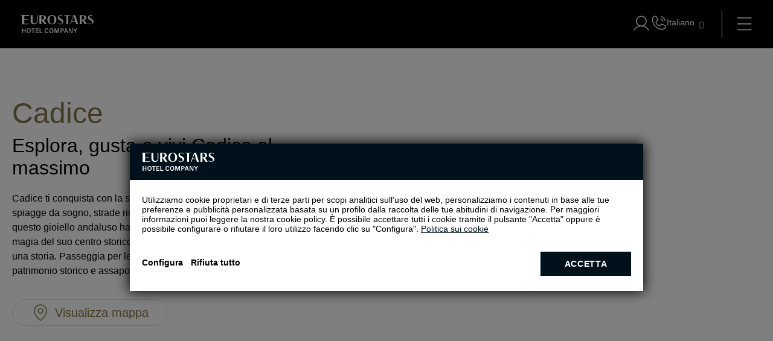

--- FILE ---
content_type: text/html; charset=UTF-8
request_url: https://www.eurostarshotels.it/hotel-in-spagna-cadice.html
body_size: 103480
content:

<!DOCTYPE html>
<html lang="it" class="it">
<head>

  <meta charset="utf-8" />
  <title>Prenotare hotel a Cadice - Eurostars Hotel Company</title>
  <meta name="description" content="Prenota hotel a Cadice con Eurostars Hotel Company. Hotel di lusso e offerte speciali per soggiorni e pacchetti sulla nostra web ufficiale. Entra adesso!" />
  <meta name="robots" content="index, follow" />
  <meta name="google-site-verification" content="" />
  <meta name="viewport" content="width=device-width, initial-scale=1">
  <meta name="theme-color" content="#847648"/>
  <meta name="msapplication-TileColor" content="#ffffff">
  <meta name="msapplication-TileImage" content="/CLIENTES/www.eurostarshotels.com/images/favicons/new_logo_144x144.png">
  <meta property="og:title" content="Prenotare hotel a Cadice - Eurostars Hotel Company" />
  <meta property="og:description" content="Prenota hotel a Cadice con Eurostars Hotel Company. Hotel di lusso e offerte speciali per soggiorni e pacchetti sulla nostra web ufficiale. Entra adesso!" />
  <meta property="og:url" content="https://www.eurostarshotels.it/hotel-in-spagna-cadice.html" />
  <meta property="og:type" content="website" />
  <meta property="og:site_name" content="Eurostars Hotels Company" />
  <meta property="og:image" content="/CLIENTES/www.eurostarshotels.com/images/favicons/ehc/new_logo_ehc_600x600.png" />
  
  <meta name="keywords" content="hotel spagna, hotel Spagna, Spagna Eurostars Hotel Company" />
  
  

  <link rel="apple-touch-icon" sizes="57x57" href="/CLIENTES/www.eurostarshotels.com/images/favicons/eur/new_logo_57x57.png">
  <link rel="apple-touch-icon" sizes="60x60" href="/CLIENTES/www.eurostarshotels.com/images/favicons/eur/new_logo_60x60.png">
  <link rel="apple-touch-icon" sizes="72x72" href="/CLIENTES/www.eurostarshotels.com/images/favicons/eur/new_logo_72x72.png">
  <link rel="apple-touch-icon" sizes="76x76" href="/CLIENTES/www.eurostarshotels.com/images/favicons/eur/new_logo_76x76.png">
  <link rel="apple-touch-icon" sizes="114x114" href="/CLIENTES/www.eurostarshotels.com/images/favicons/eur/new_logo_114x114.png">
  <link rel="apple-touch-icon" sizes="120x120" href="/CLIENTES/www.eurostarshotels.com/images/favicons/eur/new_logo_120x120.png">
  <link rel="apple-touch-icon" sizes="144x144" href="/CLIENTES/www.eurostarshotels.com/images/favicons/eur/new_logo_144x144.png">
  <link rel="apple-touch-icon" sizes="152x152" href="/CLIENTES/www.eurostarshotels.com/images/favicons/eur/new_logo_152x152.png">
  <link rel="apple-touch-icon" sizes="180x180" href="/CLIENTES/www.eurostarshotels.com/images/favicons/eur/new_logo_180x180.png">
  <link rel="shortcut icon" class="changeFaviconDark" href="/CLIENTES/www.eurostarshotels.com/images/favicons/favicon.ico" data-dark="/CLIENTES/www.eurostarshotels.com/images/favicons/faviconDark.ico">
  <link rel="canonical" href="https://www.eurostarshotels.it/hotel-in-spagna-cadice.html" />

  <!-- CSS Critical -->
  <style data-title="Critical Generic">
  *{-moz-box-sizing:content-box;-ms-box-sizing:content-box;-o-box-sizing:content-box;-webkit-box-sizing:content-box;border:0;box-sizing:content-box;color:inherit;margin:0;padding:0}
  html{-ms-text-size-adjust:100%;-webkit-text-size-adjust:100%;font:14px 'Open Sans', sans-serif;height:auto}
  body{cursor:default;font:14px 'Open Sans', sans-serif;margin:0;width:100%;overflow-y: scroll;background-color: #fff;color: #000;}
  a{color:#000;-moz-text-size-adjust:none;-ms-text-size-adjust:none;-webkit-text-size-adjust:none;text-decoration:none;background-color: #fff;}
  html a{background-color: unset;}
  a:hover{text-decoration:underline}
  address{font-style:normal}
  b,strong{font-weight:700}
  button,input,mark{background:0 0}
  button,label{cursor:pointer}
  li{list-style:none}
  img{border:0}
  button{overflow:visible;box-sizing:border-box;cursor:pointer;font-family:inherit;font-size:inherit;text-align:center;background:0 0}
  button,html input[type=button],input[type=reset],input[type=submit]{-webkit-appearance:button;cursor:pointer}
  button[disabled],html input[disabled]{cursor:default}
  button,label{cursor:pointer}
  button::-moz-focus-inner,input::-moz-focus-inner{border:0;padding:0}
  input{line-height:normal}
  input[type=checkbox],input[type=radio]{box-sizing:border-box;padding:0}
  input:required{-webkit-box-shadow:none;-moz-box-shadow:none;box-shadow:none}
  textarea{overflow:auto}
  ::-moz-focus-inner{border:0}
  summary::-webkit-details-marker{display:none}
  .sta-dn{position:fixed;left:-200px;top:0;height:0;width:0;z-index:-1}
  main{padding-top:0!important;padding:0;position:relative;width:100%;display:block}
  mark{background:0 0}

  body .uwy{z-index:350!important}

  *:focus-visible{outline: #000 auto 2px; outline-offset: 4px;}
  *:focus:not(:focus-visible){outline: none!important;}


  html.fr, html.fl {float: none;}
  .sta-inputFixed{position:fixed;left:-999px;top:0;opacity:0;height:0;width:0}

  body.sta-noScroll,
  html.sta-noScroll{overflow:hidden;max-height:100vh}
  /*body.hideBody{opacity:0; background:#fff;overflow:hidden;}*/

  .sta-dn{position:fixed;left:-200px;top:0;height:0;width:0;z-index:-1}

  .imgOculta{opacity:0;visibility:hidden;position:absolute;left:0;top:0;width:1px;height:1px;}

  h1,h2,h3,h4,h5,h6{display:inline;font:inherit;margin:0;padding:0}

  .tableGrande{overflow:auto;width:100%;}
  .tableGrande table{width:100%;border:1px solid #000;border-collapse: collapse;}
  .tableGrande table th,
  .tableGrande table td{border:1px solid #000;padding:5px;}
  .tableGrande table tr:nth-child(even) {background-color: #ddd;}


  .sta-fb:before{content:'\e016'!important}
  .sta-tw:before{content:'\e049'!important}
  .sta-gp:before{content:'\e018'!important}
  .sta-you:before{content:'\e00e'!important}
  .sta-pi:before{content:'\e0a7'!important}
  .sta-in:before{content:'\e0f5'!important}
  .sta-mail:before{content:'\e074'!important}
  .sta-linkedin:before{content:'\e115'!important}
  .sta-wp:before{content: '\e075'!important}


/* .tpl-footer1-eh */
.tpl-footer1-eh{background:#fff;color:#666666;z-index:150;position:relative;}
.tpl-footer1-eh a:hover{text-decoration:none;}
.tpl-footer1-eh input{position:fixed;top:0;left:-999px}
.tpl-footer1-eh .sta-footer1-eh_options input:checked~label:after{content:'\e0b5'}
.tpl-footer1-eh .sta-footer1-eh_options input:checked~ul{max-height:500px}
.tpl-footer1-eh .sta-footer1-eh_options{left:0;top:auto;right:0;bottom:100%;background:#fff;font:15px 'Open Sans', sans-serif;}
.tpl-footer1-eh .sta-footer1-eh_options label{display:block;padding:10px 20px 15px;box-sizing:border-box;font-weight:bold;position:relative;text-transform:uppercase;}
.tpl-footer1-eh .sta-footer1-eh_options label:after{content:'\e0b2';font:16px/50px Icons;position:absolute;top:-5px;right:20px}
.tpl-footer1-eh .sta-footer1-eh_options li>a:before{content:'';position:absolute;inset:0;}
.tpl-footer1-eh>div>div>ul{max-height:0;padding:0 20px;overflow:hidden;transition:max-height .5s}
.tpl-footer1-eh>div>div>ul>li{margin-bottom:10px;position: relative;}
.tpl-footer1-eh>div>div>ul>li>a{color:#666666;vertical-align:middle}
.tpl-footer1-eh .sta-footer1-eh_rrss_max{background:#fff;position:relative;display:flex;justify-content:space-between;padding:10px 20px 20px;}
.tpl-footer1-eh .sta-footer1-eh_rrss_max .sta-footer1-eh_title{box-sizing:border-box;text-align:center;font:600 15px 'Open Sans', sans-serif;color:#666666;display:inline-flex;align-items:center;text-transform:uppercase;justify-content:center;}
.tpl-footer1-eh .sta-footer1-eh_rrss_max>div>a{display:inline-block;vertical-align:top;box-sizing:border-box;color:#707070;opacity:.66;margin:0 5px;text-decoration:none}
.tpl-footer1-eh .sta-footer1-eh_rrss_max>div>a:last-of-type{margin-right:0;}
.tpl-footer1-eh .sta-footer1-eh_rrss_max>div>a:before{font:16px/28px Icons}
.tpl-footer1-eh .sta-footer1-eh_rrss_max>div>a[href=""],
.tpl-footer1-eh .sta-footer1-eh_rrss_max>div>a[href=" "]{display:none}
.tpl-footer1-eh .sta-footer1-eh_rrss_max .sta-footer1-eh_code{display:none}
.tpl-footer1-eh .sta-footer1-eh_rrss_icons{display:flex;justify-content:space-between;width:100%;}
@media (min-width:801px){
  .footer.sta-footer-dispo .tpl-footer1-eh{display:block}
  .footer.sta-footer-dispo{margin-bottom:0}
  .tpl-footer1-eh{z-index: 0;}
  .tpl-footer1-eh .sta-footer1-eh_max{padding:10px 40px 30px;margin-top:0;display:grid;max-width:1240px;margin:0 auto}
  .tpl-footer1-eh .sta-footer1-eh_rrss_max{padding:0;justify-content: flex-start;align-items: flex-end;flex-direction: column;grid-column-start:4;}
  .tpl-footer1-eh .sta-footer1-eh_rrss_icons{display:flex;flex-direction:column;width:auto;}
  .tpl-footer1-eh .sta-footer1-eh_rrss{display:flex;align-items:center;justify-content:center;}
  .tpl-footer1-eh .sta-footer1-eh_rrss a{padding:0 5px;}
  .tpl-footer1-eh .sta-footer1-eh_rrss a:first-child{padding-left:0;}
  .tpl-footer1-eh .sta-footer1-eh_rrss a:last-child{padding-right:0;}
  .tpl-footer1-eh .sta-footer1-eh_options{position:static;display:inline-block;vertical-align:top;border-bottom:0;box-shadow:none;padding-right:20px;}
  .tpl-footer1-eh .sta-footer1-eh_options:nth-child(3){display:none;}
  .tpl-footer1-eh .sta-footer1-eh_options label{padding:0;margin-bottom:13px;height:auto;cursor:default;text-align: left;}
  .tpl-footer1-eh .sta-footer1-eh_options label:hover{color:inherit}
  .tpl-footer1-eh .sta-footer1-eh_options label:after{content:none!important}
  .tpl-footer1-eh .sta-footer1-eh_options ul{max-height:none;padding:0;}
  .tpl-footer1-eh .sta-footer1-eh_options ul>li:first-child{margin-top:0;}
  .tpl-footer1-eh .sta-footer1-eh_options .sta-footer1-eh_rrss_max{display:inline-block;vertical-align:top;width:220px}
  .tpl-footer1-eh .sta-footer1-eh_options .sta-footer1-eh_rrss_max>div{padding:0;text-align:left}
  .tpl-footer1-eh .sta-footer1-eh_options .sta-footer1-eh_rrss_max>div>a:focus,
  .tpl-footer1-eh .sta-footer1-eh_options .sta-footer1-eh_rrss_max>div>a:hover{background:#000;color:#bbbbbd;transition:.3s}
  .tpl-footer1-eh .sta-footer1-eh_options .sta-footer1-eh_rrss_max>div:before{content:attr(data-title);display:block;text-transform:uppercase;letter-spacing:.1em;line-height:14px;margin-bottom:15px;font-weight:300;text-align:left}
  .tpl-footer1-eh .sta-footer1-eh_options .sta-footer1-eh_rrss_max>div>a{text-align:center}
  .tpl-footer1-eh .sta-footer1-eh_rrss_max .sta-footer1-eh_code{display:block;position:absolute;top:calc(100% - 35px)}

  .tpl-footer1-eh>div{padding:50px 37px 50px 63px}
  .tpl-footer1-eh .sta-footer1-eh_options>label{margin-bottom:10px}
  .tpl-footer1-eh .sta-footer1-eh_options>ul{max-width:580px}

  .tpl-footer1-eh .sta-footer1-eh_rrss_max .sta-footer1-eh_title{margin-bottom:10px;}
}
@media(width >= 1101px){
  .tpl-footer1-eh .sta-footer1-eh_max{grid-template-columns: repeat(4, 1fr)}
}
@media print{
  .tpl-footer1-eh{display:none!important}
}
/* fin .tpl-footer1-eh */
/* .tpl-footer2-eh */
.tpl-footer2-eh{background:#fff;font:13px/16.41px 'Open Sans', sans-serif;position:relative;text-align:right;z-index:150;color:#666666;border-top: 1px solid #d9d9d9;}
.tpl-footer2-eh>div>*{box-sizing:border-box}
.tpl-footer2-eh > div{height:70px;display:flex;justify-content:space-between;align-items:center}
.tpl-footer2-eh > div > *:first-child{height:55px;padding:11px 5px 0 15px;text-align:left}
.tpl-footer2-eh>div>:first-child>svg{height:32px;width:102px;}
.tpl-footer2-eh>div>:last-child{padding:5px 15px 5px 10px}
.tpl-footer2-eh .sta-footer2-eh_tradu{display:inline-block;vertical-align:middle}
.tpl-footer2-eh>div>:last-child>img{max-height:30px;max-width:60px;display:inline-block;vertical-align:middle}
.tpl-footer2-eh .sta-footer2-eh_previus,
.tpl-footer2-eh .sta-footer2-eh_legal{display:none}
.tpl-footer2-eh .sta-footer2-eh_info{display:flex;flex-direction:column;}  
@media (min-width:601px){
  .tpl-footer2-eh > div > *:first-child{width:150px} 
}
@media (min-width:801px){
  .tpl-footer2-eh{padding-bottom:0!important;}
  .tpl-footer2-eh > div{height:50px;}
  .tpl-footer2-eh a:hover{text-decoration:none}
  .tpl-footer2-eh .sta-footer2-eh_legal{display:block;}
  .tpl-footer2-eh .sta-footer2-eh_legal ul{display:flex;flex-wrap:wrap;justify-content:center;}
  .tpl-footer2-eh .sta-footer2-eh_legal ul li{margin:0 10px;position: relative;}
  .tpl-footer2-eh .sta-footer2-eh_legal ul li:first-child{margin-left:0}
  .tpl-footer2-eh .sta-footer2-eh_legal ul li:last-child{margin-right:0}
  .tpl-footer2-eh .sta-footer2-eh_legal ul li a{color:#666666;}
  .tpl-footer2-eh .sta-footer2-eh_legal ul li a:before{position: absolute;content: '';width:3px;height:3px;border-radius:50%;background:#666666;bottom:calc(50% - 2px);margin-left:-10px;}
  .tpl-footer2-eh .sta-footer2-eh_legal ul li:first-child a::before{display:none;}
  .tpl-footer2-eh > div > *:first-child{width:270px;}
  .tpl-footer2-eh > div > *:last-child{width:270px}
  .tpl-footer2-eh>div>:first-child>svg{height:33px;width:107px;}
}
@media (width>=1081px){
  .tpl-footer2-eh{font-size:14px;}
  .tpl-footer2-eh .sta-footer2-eh_tradu span{font-size:13px;}
  .tpl-footer2-eh .sta-footer2-eh_legal ul li{margin:0 20px}
  .tpl-footer2-eh .sta-footer2-eh_legal ul li a:before{margin-left:-20px;}
  .tpl-footer2-eh > div > *:first-child{padding-left:20px;}
  .tpl-footer2-eh > div > *:last-child{padding-right:20px;}
}
/* fin .tpl-footer2-eh */
/* FOOTERCODE */
.tpl-footerCode .sta-footerCode_max:empty{display: none;}
.tpl-footerCode .sta-footerCode_max{font:300 15px 'Open Sans';padding:0 20px 20px;color:#666666;text-align:right;}
@media(width>=601px){
  .tpl-footerCode .sta-footerCode_max{text-align: right;}
}
@media(width>=801px){
  .tpl-footerCode{padding-right: 40px;}
  .tpl-footerCode .sta-footerCode_max{max-width:1240px;margin:0 auto;padding-right: 0;}
}
@media(width>=1301px){
  .tpl-footerCode .sta-footerCode_max{max-width: 1250px;}
}
/* .tpl-slidePartners-eh */
.tpl-slidePartners-eh{background:#fff;padding:45px 20px 10px;position:relative;z-index:1}
.tpl-slidePartners-eh:before{content:'';position:absolute;left:0;right:0;bottom:0;top:0;background:inherit}
.tpl-slidePartners-eh .slick-list{position:relative;overflow:hidden;z-index:1}
.tpl-slidePartners-eh .slick-slide{float:left;height:100%;min-height:1px;outline:none}
.tpl-slidePartners-eh .sta-slidePartners-eh_first{border-bottom:1px solid #CBCBCB;position:relative}
.tpl-slidePartners-eh .sta-slidePartners-eh_first svg{height:30px;margin-bottom:35px}
.tpl-slidePartners-eh svg{display:block;height:30px;fill:#848484}
.tpl-slidePartners-eh .sta-slidePartners-eh_slide{padding:0 0 10px;text-align:center;position:relative}
.tpl-slidePartners-eh .sta-slidePartners-eh_slide li{text-align:left;padding:15px 0 15px 25px;border-bottom:1px solid #d8d8d8}
.tpl-slidePartners-eh .sta-slidePartners-eh_slide li:not(:hover, .sta-active) svg path[fill],
.tpl-slidePartners-eh .sta-slidePartners-eh_slide li:not(:hover, .sta-active) svg polygon[fill]{fill:#848484}
@media(min-width:601px){
  .tpl-slidePartners-eh a:focus svg,
  .tpl-slidePartners-eh a:hover svg{transition:.3s}
  .tpl-slidePartners-eh .sta-slidePartners-eh_slide .eur a:focus svg,
  .tpl-slidePartners-eh .sta-slidePartners-eh_slide .eur a:hover svg{fill:#132A3B}
  .tpl-slidePartners-eh .sta-slidePartners-eh_slide .aur a:focus svg,
  .tpl-slidePartners-eh .sta-slidePartners-eh_slide .aur a:hover svg{fill:#103832}
  .tpl-slidePartners-eh .sta-slidePartners-eh_slide .iko:focus svg,
  .tpl-slidePartners-eh .sta-slidePartners-eh_slide .iko:hover svg{fill:#2B2A2A}
  .tpl-slidePartners-eh .sta-slidePartners-eh_slide .exe:focus svg,
  .tpl-slidePartners-eh .sta-slidePartners-eh_slide .exe:hover svg{fill:#aa182c}
  .tpl-slidePartners-eh .sta-slidePartners-eh_slide .cris a:focus svg,
  .tpl-slidePartners-eh .sta-slidePartners-eh_slide .cris a:hover svg{fill:#3A5F76}
  .tpl-slidePartners-eh .sta-slidePartners-eh_slide .tandem a:focus svg,
  .tpl-slidePartners-eh .sta-slidePartners-eh_slide .tandem a:hover svg{fill:#48ada8}
  .tpl-slidePartners-eh .sta-slidePartners-eh_slide .dr a:focus svg,
  .tpl-slidePartners-eh .sta-slidePartners-eh_slide .dr a:hover svg{fill:#5B4155}
}
@media(min-width:1081px){
  .tpl-slidePartners-eh{padding:25px 40px}
  .tpl-slidePartners-eh .sta-slidePartners-eh_max{max-width:1240px;margin:0 auto;display:flex;position:relative;align-items:center}
  .tpl-slidePartners-eh .sta-slidePartners-eh_first{border-bottom:none;padding-right:25px;border-right:1px solid #CBCBCB;width:130px;padding:20px 30px 20px 0}
  .tpl-slidePartners-eh .sta-slidePartners-eh_slide li{border-bottom:none;padding-left:0}
  .tpl-slidePartners-eh .sta-slidePartners-eh_first svg{margin-bottom:0}
  .tpl-slidePartners-eh .sta-slidePartners-eh_second{width:80%;width:calc(100% - 161px);padding:20px 0}
  .tpl-slidePartners-eh .sta-slidePartners-eh_slide{padding:0 0 0 30px;display:flex;align-items:center;justify-content:space-between}
}
/* FIN .tpl-slidePartners-eh */
</style>
  <style data-title="Critical Home">
*:focus-visible{outline: #000 auto 2px; outline-offset: 4px;}
*:focus:not(:focus-visible){outline: none!important;}

/* begin tpl-header2-eh */
main{position:relative}
  .noAbsoluteHeader .sta-cancelationStep #root > div{min-height:auto!important;}
 .tpl-header2-eh{font: 14px 'Open Sans', sans-serif;position:relative;top:0;padding-bottom: 61px;}
 .tpl-header2-eh ::-webkit-scrollbar{width: 10px}
 .tpl-header2-eh ::-webkit-scrollbar-track{box-shadow: inset 0 0 5px #808080}
 .tpl-header2-eh ::-webkit-scrollbar-thumb{background: rgba(0, 0, 0, 0.5);border-radius: 10px}
 .tpl-header2-eh .sta-title1{margin-top:15px}
 .tpl-header2-eh .sta-title1:before{content:none!important}
 .tpl-header2-eh .sta-title1 > a{text-transform:uppercase;font-weight:normal;color:#847648!important;margin-bottom:5px}
 .tpl-header2-eh.sta-top > div{position:fixed;left:0;top:0;right:0;bottom:auto;background: #fff;box-shadow:none;border-bottom:1px solid #d8d8d8}
 .tpl-header2-eh:not(.sta-star) > div > nav > div:nth-of-type(2) > ul > li.sta-star, .tpl-header2-eh:not(.sta-corporate) > div > nav > div:nth-of-type(2) > ul > li.sta-corporate{cursor:pointer;}
 .tpl-header2-eh:not(.sta-star) > div > nav > div:nth-of-type(2) > ul > li.sta-star > label, .tpl-header2-eh:not(.sta-corporate) > div > nav > div:nth-of-type(2) > ul > li.sta-corporate > label{display:none}
 .tpl-header2-eh:not(.sta-star) > div > nav > div:nth-of-type(2) > ul > li.sta-star > div > ul, .tpl-header2-eh:not(.sta-corporate) > div > nav > div:nth-of-type(2) > ul > li.sta-corporate > div > ul{display:none}

 .tpl-header2-eh input:checked ~ div > nav > div:nth-of-type(2){right:0;display:block;}
  .tpl-header2-eh input:checked ~ div > nav > div:nth-of-type(2) > label:before{content:'';}

  .tpl-header2-eh > div{position:absolute;display:flex;justify-content:space-around;align-items:center;left:0;top:0;right:0;bottom:auto;padding:10px;text-align:right;background:#000;border-bottom:1px solid transparent;height:40px;z-index:200;}
  .tpl-header2-eh input:checked ~ div {z-index:360}
  .tpl-header2-eh > div > a{float:left;padding-right:30px;}
  .tpl-header2-eh > div > a > svg{fill:#fff;height:25px;}
  .tpl-header2-eh > div > a > svg g .a{fill:inherit;}

  .tpl-header2-eh > div > nav{display:flex;align-items:center;position:relative;margin-left:auto;padding-left:15px;width:100%;justify-content:flex-end;}
  .tpl-header2-eh > div > nav .sta-reserva{display:none;cursor:pointer;}
  .tpl-header2-eh > div > nav .sta-reserva:before{content:'\e086';font:19px/35px Icons;color:#B4A881;padding:0 5px 0 0;}
  .tpl-header2-eh > div > nav .sta-reserva:nth-of-type(3){display:none;}

  .tpl-header2-eh > div > nav > ul{vertical-align:top;display:flex;flex-wrap:wrap;width:100%;justify-content:end;}

  .tpl-header2-eh > div > nav > label{display:block;position:relative;height:25px;padding-left:15px;order:2;}
  .tpl-header2-eh > div > nav > label::before{content:'';position:absolute;top:-8px;left:0px;width:calc(100% + 8px);height:calc(100% + 16px);}
  .tpl-header2-eh > div > nav > label > span:first-of-type{display:block;width:100%;height:100%;}
  .tpl-header2-eh > div > nav > label > span:first-of-type:after{top:6px;}
  .tpl-header2-eh > div > nav > label > span:first-of-type svg{width:25px;height:25px;fill:#fff;}
  .tpl-header2-eh > div > nav > label > span:last-of-type{display:none;}

  .tpl-header2-eh > div > nav > div:nth-of-type(2){position:fixed;left:auto;top:0;right:-800px;bottom:0;z-index:1;background:#fff;overflow:auto;box-shadow:0 0 0 99999px transparent;padding:80px 0 160px;width:100%;display:none;}
  .tpl-header2-eh > div > nav > div:nth-of-type(2) > label{position:absolute;color:#847648;width:40px;height:40px;margin-top:30px;margin-right:25px;cursor:pointer;top:0;right:0;}
  .tpl-header2-eh > div > nav > div:nth-of-type(2) > label:before{position:absolute;left:25px;width:2px;height:20px;background-color:#847648;rotate:45deg;top:0px;}
  .tpl-header2-eh > div > nav > div:nth-of-type(2) > label:after{content:'';position:absolute;left:25px;height:20px;width:2px;background-color:#847648;rotate:-45deg;top:0px;}

  .tpl-header2-eh.sta-top input:checked ~ div > nav > div:nth-of-type(2){right:0;display:block;}
  .tpl-header2-eh.sta-top > div{background:#fff;border-bottom:1px solid #D8D8D8;}
  .tpl-header2-eh.sta-top > div > a > svg{fill:#000;}
  .tpl-header2-eh.sta-top > div > nav > label span:first-of-type svg{fill:#847648;}
  .tpl-header2-eh.sta-top > div > nav > label span:first-of-type:after{background:#847648;}
  .tpl-header2-eh.sta-top > div > nav > label span:first-of-type:before{background:#847648;}
  .tpl-header2-eh.sta-top .sta-menuConfigs .sta-phone svg{fill:#847648;}
  .tpl-header2-eh.sta-top .sta-menuConfigs #cms-login>div>button svg{fill:#847648;}
  .tpl-header2-eh.sta-top .sta-menuConfigs #cms-login>div>button.fakeAvatar span{color:#fff;background:#201b37;}
  .tpl-header2-eh.sta-top .sta-menuConfigs:before{background-color:#847648;}

 .tpl-header2-eh.sta-top.header_aurea > div{box-shadow: none;}

 .tpl-header2-eh.sta-notMotor > div > nav > .sta-reserva{display:none}

 .tpl-header2-eh > div > nav > div:nth-of-type(2) > ul{text-align:left}
 .tpl-header2-eh > div > nav > div:nth-of-type(2) > ul > li{position:relative}
 .tpl-header2-eh > div > nav > ul > li.sta-fuera > div{display: none;}
 .tpl-header2-eh > div > nav > div:nth-of-type(2) > ul > li.noChild{cursor:pointer;}
 .tpl-header2-eh > div > nav > div:nth-of-type(2) > ul > li.noChild > label{display:none}
 .tpl-header2-eh > div > nav > div:nth-of-type(2) > ul > li.noChild > div > ul{display:none}
 .tpl-header2-eh > div > nav > div:nth-of-type(2) > ul > li.sta-colum2.sta-tres > div > ul > li:nth-of-type(3) ~ li, .tpl-header2-eh > div > nav > div:nth-of-type(2) > ul > li.sta-colum2.sta-cuatro > div > ul > li:nth-of-type(3) ~ li{display:none}
 .tpl-header2-eh > div > nav > div:nth-of-type(2) > ul > li.sta-colum2 > div > ul > li > a{text-transform:uppercase;font-weight:normal;color:#847648;cursor:default;margin-bottom:5px}
 .tpl-header2-eh > div > nav > div:nth-of-type(2) > ul > li.sta-colum2 > div > ul > li > a:hover{text-decoration:none}
 .tpl-header2-eh > div > nav > div:nth-of-type(2) > ul > li.sta-colum2 > div > ul > li:before{content:none}
 .tpl-header2-eh > div > nav > div:nth-of-type(2) > ul > li.sta-colum2 > div > ul > li > ul{display:block}
 .tpl-header2-eh > div > nav > div:nth-of-type(2) > ul > li.sta-colum2 > div > ul > li > ul > li:before{content:'';display:inline-block;vertical-align:middle;height:5px;width:5px;border-radius:50%;background:#847648;margin-right:3px}
 .tpl-header2-eh > div > nav > div:nth-of-type(2) > ul > li.sta-colum2 > div > ul > li > ul > li:not(:last-of-type){margin-bottom:5px}
 .tpl-header2-eh > div > nav > div:nth-of-type(2) > ul > li.sta-colum2 > div > ul > li > ul > li > a{color:#00111b}
 .tpl-header2-eh > div > nav > div:nth-of-type(2) > ul > li.sta-colum2 > div > ul > li > ul > li > a:hover{text-decoration:none;color:#847648}
 .tpl-header2-eh > div > nav > div:nth-of-type(2) > ul > li.sta-uno:not(.sta-colum2){cursor:pointer;}
 .tpl-header2-eh > div > nav > div:nth-of-type(2) > ul > li.sta-uno:not(.sta-colum2) > label{display:none}
 .tpl-header2-eh > div > nav > div:nth-of-type(2) > ul > li.sta-uno:not(.sta-colum2) > div > ul{display:none}
 .tpl-header2-eh > div > nav > div:nth-of-type(2) > ul > li.sta-actual > span{color:#847648}
 .tpl-header2-eh > div > nav > div:nth-of-type(2) > ul > li.sta-headerLink > input:checked ~ span:after{left:20px;right:20px}
 .tpl-header2-eh > div > nav > div:nth-of-type(2) > ul > li.sta-headerLink > input:checked ~ label:after{left:0;right:0}
 .tpl-header2-eh > div > nav > div:nth-of-type(2) > ul > li.sta-headerLink > label{left:auto;width:53px;z-index:1}
 .tpl-header2-eh > div > nav > div:nth-of-type(2) > ul > li.sta-headerLink > label:after{border-bottom:0;border-left:1px solid rgba(0, 17, 27, 0.2);top:0;right:auto}
 .tpl-header2-eh > div > nav > div:nth-of-type(2) > ul > li.sta-headerLink > span{padding-right:53px;position:relative;cursor:pointer}
 .tpl-header2-eh > div > nav > div:nth-of-type(2) > ul > li.sta-headerLink > span:after{content:'';position:absolute;left:0;right:0;bottom:0;border-top:1px solid rgba(0, 17, 27, 0.2);transition:left .3s, right .3s}
 .tpl-header2-eh > div > nav > div:nth-of-type(2) > ul > li > input:checked ~ label:after{left:20px;right:20px}
 .tpl-header2-eh > div > nav > div:nth-of-type(2) > ul > li > input:checked ~ span{background:rgba(0, 17, 27, 0.2)}
 .tpl-header2-eh > div > nav > div:nth-of-type(2) > ul > li > input:checked ~ div > ul{max-height:350px;background:rgba(0, 17, 27, 0.2)}
 .tpl-header2-eh > div > nav > div:nth-of-type(2) > ul > li > label{position:absolute;left:0;top:0;right:0;bottom:auto;height:50px}
 .tpl-header2-eh > div > nav > div:nth-of-type(2) > ul > li > input > label:before > input:checked{rotate:180deg;}
 .tpl-header2-eh > div > nav > div:nth-of-type(2) > ul > li > label:after{content:'';position:absolute;left:0;top:auto;right:0;bottom:0;transition:left .3s, right .3s}
 .tpl-header2-eh > div > nav > div:nth-of-type(2) > ul > li > span{font-size:18px;line-height:16px;display:flex;align-items:center;box-sizing:border-box;color:#00111b;height:50px;justify-content: flex-start;padding:15px 30px;}
 .tpl-header2-eh > div > nav > div:nth-of-type(2) > ul > li > span > span{width: 130px;}
 .tpl-header2-eh:not(.sta-star) > div > nav > div:nth-of-type(2) > ul > li.sta-star > span > span,
 .tpl-header2-eh:not(.sta-corporate) > div > nav > div:nth-of-type(2) > ul > li.sta-corporate > span > span,
 .tpl-header2-eh > div > nav > div:nth-of-type(2) > ul > li.sta-uno:not(.sta-colum2) > span > span{width: 145px;}
 .tpl-header2-eh > div > nav > div:nth-of-type(2) > ul > li:hover > span{color: #847648;}
 .tpl-header2-eh > div > nav > div:nth-of-type(2) > ul > li > span > span{min-width: fit-content;}
 .tpl-header2-eh > div > nav > div:nth-of-type(2) > ul > li > span > span > .sta-vuelo,
 .tpl-header2-eh > div > nav > div:nth-of-type(2) > ul > li > span > span > .sta-regalo{position: relative;}
 .tpl-header2-eh > div > nav > div:nth-of-type(2) > ul > li > span > span > .sta-vuelo:before{content:'\e0fc';font:17px Icons;vertical-align:middle;margin-right:10px;color:#847648;position: absolute;left: -21px;top: 2px;}
 .tpl-header2-eh > div > nav > div:nth-of-type(2) > ul > li > div > ul{padding:0 10px 0 25px;overflow:hidden;max-height:0;transition:background .3s,max-height 1s}
 .tpl-header2-eh > div > nav > div:nth-of-type(2) > ul > li > div > ul > li:not(:last-of-type){margin-bottom:8px}
 .tpl-header2-eh > div > nav > div:nth-of-type(2) > ul > li > div > ul > li:before{content:'';display:inline-block;vertical-align:middle;height:5px;width:5px;border-radius:50%;background:#847648;margin-right: 4px;}
 .tpl-header2-eh > div > nav > div:nth-of-type(2) > ul > li > div > ul > li:first-child{display:none}
 .tpl-header2-eh > div > nav > div:nth-of-type(2) > ul > li > div > ul > li:nth-of-type(2){margin-top:15px}
 .tpl-header2-eh > div > nav > div:nth-of-type(2) > ul > li > div > ul > li:last-child{margin-bottom:15px}
 .tpl-header2-eh > div > nav > div:nth-of-type(2) > ul > li > div > ul > li.sta-oferta{display:none}
 .tpl-header2-eh > div > nav > div:nth-of-type(2) > ul > li > div > ul > li > a{background-repeat:no-repeat;background-position:-99999px -99999px;color:#00111b}
 .tpl-header2-eh > div > nav > div:nth-of-type(2) > ul > li > div > ul > li > a > div{display:inline}
 .tpl-header2-eh > div > nav > div:nth-of-type(2) > ul > li > div > ul > li > ul{display:none}
 .sta-head-dispo .tpl-header2-eh > div{background:#00111b}
 .tpl-header2-eh input.sta-menuInput{position:fixed;top:0;left:-999px}
 .tpl-header2-eh .sta-oculto{display:none!important}
 .emptyLi{opacity: 0;z-index:-1;}
 .tpl-header2-eh > div > nav > ul > li{display: none;}
 .tpl-header2-eh > div > nav > ul > li > span {pointer-events: none;}
 .tpl-header2-eh > div > nav > div > ul > li > span {pointer-events: none;}
 @media (min-width:801px){
  .tpl-header2-eh:not(.sta-corporate) > div > nav > ul > li.sta-corporate:hover, .tpl-header2-eh:not(.sta-star) > div > nav > ul > li.sta-star:hover{background:transparent}
 .tpl-header2-eh:not(.sta-corporate) > div > nav > ul > li.sta-corporate:hover > span:after, .tpl-header2-eh:not(.sta-star) > div > nav > ul > li.sta-star:hover > span:after{border-right-color:#fff}
 .tpl-header2-eh:not(.sta-corporate) > div > nav > ul > li.sta-corporate > div, .tpl-header2-eh:not(.sta-star) > div > nav > ul > li.sta-star > div{display:none}
 .tpl-header2-eh:not(.sta-corporate) > div > nav > div:nth-of-type(2) > ul > li.sta-corporate, .tpl-header2-eh:not(.sta-star) > div > nav > div:nth-of-type(2) > ul > li.sta-star{border-color:rgba(255, 255, 255, 0.2)}
 .tpl-header2-eh.sta-top > div:before{top:74px}
 .tpl-header2-eh.sta-top > div > nav > ul > li > span:before{bottom:-9px;bottom:calc(50% - 40px)}
 .tpl-header2-eh.sta-top > div > nav > label > span:first-of-type{top:50%;}
 .tpl-header2-eh.sta-notMotor > div > nav > .sta-reserva:nth-of-type(3){display:none!important}
 .tpl-header2-eh.sta-showEngineButton.header_aurea > div > nav > .sta-reserva:nth-of-type(3){display:none;}
 .tpl-header2-eh.sta-top > div > nav > .sta-reserva:nth-of-type(3):lang(nl), .tpl-header2-eh.sta-top > div > nav > .sta-reserva:nth-of-type(3):lang(ru){font-size:11px}
 .tpl-header2-eh.sta-top > div > nav > .sta-reserva:nth-of-type(3):hover{background:#B4A881;color:#00111b;transition:.3s}
 .tpl-header2-eh.sta-top > div > nav > .sta-reserva:nth-of-type(3):hover:before{color:#00111b;transition:.3s}
 .tpl-header2-eh.sta-noMas > div > nav > ul > li:last-child > span:after{content:none}
 .tpl-header2-eh > input:checked ~ div > nav > div:nth-of-type(2) > ul > li > input:checked ~ div > ul{max-height:none;background:#fff;width:250px;overflow-y:auto;z-index:1}
 .tpl-header2-eh > input:checked ~ div > nav > div:nth-of-type(2) > ul > li > div > ul{right:628px}
 .tpl-header2-eh.v2 > div{height: 99px;border-top: 1px solid #282828;border-bottom: 1px solid #282828}
 .tpl-header2-eh > div > a{font-size:0;align-self: center;position: relative;}
 .tpl-header2-eh > div > a::before{content:'';position:absolute;left:-20px;top:0;width:100%;height:100%;}
 .tpl-header2-eh.v2 > div > a{align-self: center}
 .tpl-header2-eh > div > nav > .sta-reserva{display:none}
 .tpl-header2-eh > div > nav > ul > li{display:inline-block;display:flex;align-items:center;padding:0 15px;height:80px;box-sizing:border-box;transition:background 0.5s;cursor:pointer;position: relative}
 .tpl-header2-eh > div > nav > ul > li:hover > span{text-shadow:0 0 0.6px #fff,0 0 0.6px #fff,0 0 0.6px #fff}
 .tpl-header2-eh > div > nav > ul > li:hover > span:after{border-right-color:transparent}
 .tpl-header2-eh > div > nav > ul > li:hover > span:before{background:#fff;left:0;right:0}
 .tpl-header2-eh > div > nav > ul > li:hover > div{height:245px;opacity:1}
 .tpl-header2-eh.sta-star > div > nav > ul > li:hover > div{height:0;opacity:0}
 .tpl-header2-eh > div > nav > ul > li.noChild:hover,
 .tpl-header2-eh > div > nav > ul > li.sta-uno:not(.sta-colum2):hover{background:none}
 .tpl-header2-eh > div > nav > ul > li.noChild:hover > span:after,
 .tpl-header2-eh > div > nav > ul > li.sta-uno:not(.sta-colum2):hover > span:after{border-right-color:#fff}
 .tpl-header2-eh > div > nav > ul > li.noChild > div,
 .tpl-header2-eh > div > nav > ul > li.sta-uno:not(.sta-colum2) > div{display:none}
 .tpl-header2-eh > div > nav > ul > li.sta-dos > div > ul{width:530px}
 .tpl-header2-eh > div > nav > ul > li.sta-dos > div > ul > li > a{width:255px}
 .tpl-header2-eh > div > nav > ul > li.sta-tres > div > ul,
 .tpl-header2-eh > div > nav > ul > li.sta-cuatro > div > ul{width:530px}
 .tpl-header2-eh > div > nav > ul > li.sta-tres > div > ul > li:not(:nth-of-type(2)),
 .tpl-header2-eh > div > nav > ul > li.sta-cuatro > div > ul > li:not(:nth-of-type(2)){margin-left:10px}
 .tpl-header2-eh > div > nav > ul > li.sta-tres > div > ul > li:nth-of-type(3) + li:before,
 .tpl-header2-eh > div > nav > ul > li.sta-cuatro > div > ul > li:nth-of-type(3) + li:before{content:attr(data-apartado);display:block;text-transform:uppercase;color:#847648;letter-spacing:2px;font:14px 'Open Sans', sans-serif;margin-bottom:5px}
 .tpl-header2-eh > div > nav > ul > li.sta-tres > div > ul > li:nth-of-type(3) ~ li,
 .tpl-header2-eh > div > nav > ul > li.sta-cuatro > div > ul > li:nth-of-type(3) ~ li{display:inline-block;vertical-align:top;max-width:148px;min-width:160px}
 .tpl-header2-eh > div > nav > ul > li.sta-tres > div > ul > li:nth-of-type(3) ~ li > a,
 .tpl-header2-eh > div > nav > ul > li.sta-cuatro > div > ul > li:nth-of-type(3) ~ li > a{background-position:-99999px -99999px;background-size:0;width:auto;height:auto;position:static}
 .tpl-header2-eh > div > nav > ul > li.sta-tres > div > ul > li:nth-of-type(3) ~ li > a:before,
 .tpl-header2-eh > div > nav > ul > li.sta-cuatro > div > ul > li:nth-of-type(3) ~ li > a:before{content:'';display:inline-block;height:4px;width:5px;background:#847648;border-radius:50%;margin:0 7px 5px 0;vertical-align:middle}
 .tpl-header2-eh > div > nav > ul > li.sta-tres > div > ul > li:nth-of-type(3) ~ li > a:hover,
 .tpl-header2-eh > div > nav > ul > li.sta-cuatro > div > ul > li:nth-of-type(3) ~ li > a:hover{text-decoration:none}
 .tpl-header2-eh > div > nav > ul > li.sta-tres > div > ul > li:nth-of-type(3) ~ li > a:hover > div,
 .tpl-header2-eh > div > nav > ul > li.sta-cuatro > div > ul > li:nth-of-type(3) ~ li > a:hover > div{color:#847648;transition:0.3s}
 .tpl-header2-eh > div > nav > ul > li.sta-tres > div > ul > li:nth-of-type(3) ~ li > a > div,
 .tpl-header2-eh > div > nav > ul > li.sta-cuatro > div > ul > li:nth-of-type(3) ~ li > a > div{display:inline;position:static;padding:0;font-family:inherit;font-size:inherit;color:#00111b}
 .tpl-header2-eh > div > nav > ul > li.sta-tres > div > ul > li:nth-of-type(3) ~ li > a > div > span,
 .tpl-header2-eh > div > nav > ul > li.sta-cuatro > div > ul > li:nth-of-type(3) ~ li > a > div > span{font-size:inherit;text-transform:none;display:inline}
 .tpl-header2-eh > div > nav > ul > li.sta-tres > div > ul > li > a,
 .tpl-header2-eh > div > nav > ul > li.sta-cuatro > div > ul > li > a{width:166px}
 .tpl-header2-eh > div > nav > ul > li.sta-tres > div > ul > li > a > div,
 .tpl-header2-eh > div > nav > ul > li.sta-cuatro > div > ul > li > a > div{width:130px;padding:10px 5px 0}
 .tpl-header2-eh > div > nav > ul > li.sta-colum2.sta-uno > div > ul{width:260px}
 .tpl-header2-eh > div > nav > ul > li.sta-colum2.sta-dos > div > ul{width:540px}
 .tpl-header2-eh > div > nav > ul > li.sta-colum2 > div > ul > li{width:260px;position:relative}
 .tpl-header2-eh > div > nav > ul > li.sta-colum2 > div > ul > li:hover > a:after{background-size:130% 130%}
 .tpl-header2-eh > div > nav > ul > li.sta-colum2 > div > ul > li:nth-of-type(3) ~ li{display:none!important}
 .tpl-header2-eh > div > nav > ul > li.sta-colum2 > div > ul > li > a{background-size:0;background-position:-99999px -99999px;position:static;display:inline-block;height:auto;margin:40px 0 0 55px;width:205px}
 .tpl-header2-eh > div > nav > ul > li.sta-colum2 > div > ul > li > a:hover{text-decoration:none}
 .tpl-header2-eh > div > nav > ul > li.sta-colum2 > div > ul > li > a:after{content:'';background-image:inherit;background-position:center;transition:background-size 1s;background-size:100% 100%;position:absolute;left:0;top:0;width:260px;height:180px;z-index:-1}
 .tpl-header2-eh > div > nav > ul > li.sta-colum2 > div > ul > li > a > div{position:static;width:auto;text-align:left;padding-left:30px;font:14px 'Open Sans', sans-serif;text-transform:uppercase;min-height:0}
 .tpl-header2-eh > div > nav > ul > li.sta-colum2 > div > ul > li > ul{display:inline-block;margin:0 0 0 55px;background:#fff;width:160px;min-height:120px;padding:0 15px 0 30px}
 .tpl-header2-eh > div > nav > ul > li.sta-colum2 > div > ul > li > ul > li:before{content:'';display:inline-block;height:4px;width:5px;background:#847648;border-radius:50%;margin:0 7px 5px 0;vertical-align:middle}
 .tpl-header2-eh > div > nav > ul > li.sta-colum2 > div > ul > li > ul > li > a{font:14px 'Open Sans', sans-serif;color:#00111b}
 .tpl-header2-eh > div > nav > ul > li.sta-colum2 > div > ul > li > ul > li > a:hover{color:#847648;transition:0.3s;text-decoration:none}
 .tpl-header2-eh > div > nav > ul > li.sta-actual > span:before{background:#B4A881;left:0;right:0}
 .tpl-header2-eh > div > nav > ul > li > label{display:none}
 .tpl-header2-eh > div > nav > ul > li > span{font-size:16px;line-height:16px;color:#fff;text-align:center;position:relative;transition:color 0.5s}
 .tpl-header2-eh > div > nav > ul > li > span:before{content:'';position:absolute;left:50%;right:50%;bottom:-20px;bottom:calc(50% - 40px);height:4px;background:transparent;transition:0.5s;z-index:1}
 .tpl-header2-eh > div > nav > ul > li > span > span > .sta-vuelo:before{content:'\e0fc';font:23px Icons;vertical-align:middle;margin-right:10px;color:#B4A881;}
 .tpl-header2-eh > div > nav > ul > li > span > span > .sta-regalo{position:relative;display:block;}
 .tpl-header2-eh > div > nav > ul > li > div{position:absolute;top:80px;right:18px;height:0;opacity:0;overflow:hidden;}
 .tpl-header2-eh > div > nav > ul > li > div > ul{background:#fff;box-shadow:0 10px 14px 0 rgba(0, 0, 0, 0.5);padding:11px;text-align:left;overflow:hidden;position:relative;z-index:1;margin:0 auto}
 .tpl-header2-eh > div > nav > ul > li > div > ul > li{display:inline-block;float:left}
 .tpl-header2-eh > div > nav > ul > li > div > ul > li:first-child{display:none}
 .tpl-header2-eh > div > nav > ul > li > div > ul > li:not(:nth-of-type(2)){margin-left:20px}
 .tpl-header2-eh > div > nav > ul > li > div > ul > li > a{display:inline-block;width:263px;height:180px;position:relative;background-position:center;background-repeat:no-repeat;transition:background-size 1s;background-size:100% 100%}
 .tpl-header2-eh > div > nav > ul > li > div > ul > li > a:hover{background-size:130% 130%}
 .tpl-header2-eh > div > nav > ul > li > div > ul > li > a:hover > div > span{color:#847648;transition:.3s}
 .tpl-header2-eh > div > nav > ul > li > div > ul > li > a > div{position:absolute;right:-1px;bottom:0;width:190px;text-align:center;padding:10px 10px 0;background:#fff;min-height:52px;font-weight:normal;color:#847648;font:24px 'Open Sans', sans-serif}
 .tpl-header2-eh > div > nav > ul > li > div > ul > li > a > div > span{color:#00111b;display:block;text-transform:uppercase;font:14px 'Open Sans', sans-serif}
 .tpl-header2-eh > div > nav > ul > li > div > ul > li > ul{display:none}
 .tpl-header2-eh > div > nav > label{border:0;padding-left:25px;}
 .tpl-header2-eh > div > nav > label > span:first-of-type {svg{position: relative;top:0px;}}
 .sta-noMas > .tpl-header2-eh > div > nav > label > span:first-child{right:auto;left:20px;top:33px}
 .tpl-header2-eh > div > nav > label > span:last-child{display:inline-block;font-size:16px;line-height: 23px;color:#fff;text-transform:uppercase}
 .tpl-header2-eh > div > nav > div:nth-of-type(2){width:628px;right:-628px;padding: 90px 0 100px 0;}
 .tpl-header2-eh > input:checked ~ div > nav > div:nth-of-type(2),
 .tpl-header2-eh.sta-top > input:checked ~ div > nav > div:nth-of-type(2){box-shadow:0 0 0 99999px rgba(0, 0, 0, 0.65);.sta-hidden-eh_bg{left:0}}
 .tpl-header2-eh > div > nav > div:nth-of-type(2) > label:before{height:30px;top:0;left:50%;}
 .tpl-header2-eh > div > nav > div:nth-of-type(2) > label:after{height:30px;top:0;left:50%;}
 .tpl-header2-eh > div > nav > div:nth-of-type(2) > ul > li:hover > label:before{content:'\e0b3'}
 .tpl-header2-eh > div > nav > div:nth-of-type(2) > ul > li:hover > label:after{left:0;right:0}
 .tpl-header2-eh > div > nav > div:nth-of-type(2) > ul > li:hover > div > ul{max-height:none;background:#fff}
 .tpl-header2-eh > div > nav > div:nth-of-type(2) > ul > li.noChild{border-color:rgba(255, 255, 255, 0.2)}
 .tpl-header2-eh > div > nav > div:nth-of-type(2) > ul > li.sta-colum2 > div > ul > li{text-align:right;position:relative}
 .tpl-header2-eh > div > nav > div:nth-of-type(2) > ul > li.sta-colum2 > div > ul > li > a{background-position:-99999px -999999px;background-size:0;position:static;height:auto;margin-bottom:-5px;padding-top:100px}
 .tpl-header2-eh > div > nav > div:nth-of-type(2) > ul > li.sta-colum2 > div > ul > li > a:before{content:'';position:absolute;left:0;top:0;right:0;bottom:0;background-image:inherit;background-position:center;background-size:cover;z-index:-1}
 .tpl-header2-eh > div > nav > div:nth-of-type(2) > ul > li.sta-colum2 > div > ul > li > a > div{position:relative;display:inline-block;font:14px/14px 'Open Sans', sans-serif}
 .tpl-header2-eh > div > nav > div:nth-of-type(2) > ul > li.sta-colum2 > div > ul > li > ul{display:inline-block;background:#fff;width:180px;text-align:left}
 .tpl-header2-eh > div > nav > div:nth-of-type(2) > ul > li.sta-colum2 > div > ul > li > ul > li{padding:0 10px 0 15px}
 .tpl-header2-eh > div > nav > div:nth-of-type(2) > ul > li.sta-colum2 > div > ul > li > ul > li:first-child{padding-top:10px}
 .tpl-header2-eh > div > nav > div:nth-of-type(2) > ul > li.sta-actual > label:before, .tpl-header2-eh > div > nav > div:nth-of-type(2) > ul > li.sta-actual > span{color:#847648}
 .tpl-header2-eh > div > nav > div:nth-of-type(2) > ul > li.sta-headerLink > input:checked ~ span{background:transparent}
 .tpl-header2-eh > div > nav > div:nth-of-type(2) > ul > li.sta-headerLink > input:checked ~ span:after{left:0;right:0}
 .tpl-header2-eh > div > nav > div:nth-of-type(2) > ul > li.sta-headerLink > input:checked ~ label{background:#fff}
 .tpl-header2-eh > div > nav > div:nth-of-type(2) > ul > li.sta-headerLink > label{width:45px;left:0}
 .tpl-header2-eh > div > nav > div:nth-of-type(2) > ul > li.sta-headerLink > label:after{left:auto;right:0;border-color:rgba(255, 255, 255, 0.2)}
 .tpl-header2-eh > div > nav > div:nth-of-type(2) > ul > li.sta-headerLink > span{padding-right:20px;padding-left:65px}
 .tpl-header2-eh > div > nav > div:nth-of-type(2) > ul > li.sta-headerLink > span:after{border-color:rgba(255, 255, 255, 0.2)}
 .tpl-header2-eh > div > nav > div:nth-of-type(2) > ul > li > input:checked ~ label:before{content:'\e0b4';color:#847648}
 .tpl-header2-eh > div > nav > div:nth-of-type(2) > ul > li > input:checked ~ label:after{left:0;right:0}
 .tpl-header2-eh > div > nav > div:nth-of-type(2) > ul > li > input:checked ~ span{background:#fff;color:#847648}
 .tpl-header2-eh > div > nav > div:nth-of-type(2) > ul > li > input:checked > div > ul{background:#fff}
 .tpl-header2-eh > div > nav > div:nth-of-type(2) > ul > li > label{z-index:1;width:100%;}
 .tpl-header2-eh > div > nav > div:nth-of-type(2) > ul > li > label:before{display:none;}
 .tpl-header2-eh > div > nav > div:nth-of-type(2) > ul > li:hover > label:before{color: #B4A881;}
 .tpl-header2-eh > div > nav > div:nth-of-type(2) > ul > li > label:after{border-color:rgba(255, 255, 255, 0.2)}
 .tpl-header2-eh > div > nav > div:nth-of-type(2) > ul > li > span{color:#000;padding:20px 30px 20px 95px;transition:background .3s, color .3s;font-size:22px;height:70px;}
 .tpl-header2-eh > div > nav > div:nth-of-type(2) > ul > li:hover > span{color: #B4A881;}
 .tpl-header2-eh > div > nav > div:nth-of-type(2) > ul > li > span > .sta-vuelo:before,
 .tpl-header2-eh > div > nav > div:nth-of-type(2) > ul > li > span > .sta-regalo:before{color: #B4A881;}
 .tpl-header2-eh > div > nav > div:nth-of-type(2) > ul > li > div > ul{max-height:none!important;background:#fff;position:fixed;left:auto;top:0;right:0;bottom:0;width:0;overflow:hidden;background:#fff!important;z-index:-10;padding:0;transition:width 1s,box-shadow 1s,right 1s}
 .tpl-header2-eh > div > nav > div:nth-of-type(2) > ul > li > div > ul:after{content:'';position:absolute;left:auto;top:0;right:0;bottom:0;border-left: 1px solid #d8d8d8;}
 .tpl-header2-eh > div > nav > div:nth-of-type(2) > ul > li > div > ul > li{width:230px;margin:20px 10px}
 .tpl-header2-eh > div > nav > div:nth-of-type(2) > ul > li > div > ul > li:first-child{margin:0;display:block;width:250px}
 .tpl-header2-eh > div > nav > div:nth-of-type(2) > ul > li > div > ul > li:first-child > button{display:block;text-transform:uppercase;font:14px/14px 'Open Sans', sans-serif;position:relative;text-align:center;color:#fff;width:200px;height:15px;padding:25px 40px 25px 10px;box-sizing:inherit;background:#847648}
 .tpl-header2-eh > div > nav > div:nth-of-type(2) > ul > li > div > ul > li:first-child > button:after{content:'\e0b4';position:absolute;left:auto;top:0;right:25px;bottom:0;font:17px/65px Icons}
 .tpl-header2-eh > div > nav > div:nth-of-type(2) > ul > li > div > ul > li:nth-of-type(2){margin-top:10px}
 .tpl-header2-eh > div > nav > div:nth-of-type(2) > ul > li > div > ul > li:last-of-type{margin-top:10px}
 .tpl-header2-eh > div > nav > div:nth-of-type(2) > ul > li > div > ul > li:before{content:none}
 .tpl-header2-eh > div > nav > div:nth-of-type(2) > ul > li > div > ul > li > a{display:block;width:100%;height:180px;position:relative;background-position:center;background-size:cover}
 .tpl-header2-eh > div > nav > div:nth-of-type(2) > ul > li > div > ul > li > a > div{position:absolute;right:0;bottom:0;text-align:center;background:#fff;padding:15px 10px 0;width:160px;font:24px 'Open Sans', sans-serif;color:#847648}
 .tpl-header2-eh > div > nav > div:nth-of-type(2) > ul > li > div > ul > li > a > div > span{text-transform:uppercase;color:#00111b;font:14px/14px 'Open Sans', sans-serif;display:block}
 }
 @media (min-width:701px){
.tpl-header2-eh > div > nav > ul > li.sta-dos > div > ul{width:550px}
 .tpl-header2-eh > div > nav > ul > li.sta-dos > div > ul > li > a{width:265px}
 .tpl-header2-eh > div > nav > ul > li.sta-tres > div > ul,
 .tpl-header2-eh > div > nav > ul > li.sta-cuatro > div > ul{width:580px}
 .tpl-header2-eh > div > nav > ul > li.sta-tres > div > ul > li > a, .tpl-header2-eh > div > nav > ul > li.sta-cuatro > div > ul > li > a{width:200px}
 .tpl-header2-eh > div > nav > ul > li.sta-colum2.sta-dos > div > ul{width:580px}
 .tpl-header2-eh > div > nav > ul > li.sta-colum2.sta-dos > div > ul > li{width:280px}
 .tpl-header2-eh > div > nav > ul > li.sta-colum2.sta-dos > div > ul > li > a{width:225px}
 .tpl-header2-eh > div > nav > ul > li.sta-colum2.sta-tres > div > ul > li, .tpl-header2-eh > div > nav > ul > li.sta-colum2.sta-cuatro > div > ul > li{width:280px}
 .tpl-header2-eh > div > nav > ul > li.sta-colum2.sta-tres > div > ul > li:not(:nth-of-type(2)), .tpl-header2-eh > div > nav > ul > li.sta-colum2.sta-cuatro > div > ul > li:not(:nth-of-type(2)){margin-left:20px}
 .tpl-header2-eh > div > nav > ul > li.sta-colum2.sta-tres > div > ul > li > a, .tpl-header2-eh > div > nav > ul > li.sta-colum2.sta-cuatro > div > ul > li > a{width:225px}
 .tpl-header2-eh > div > nav > ul > li.sta-colum2.sta-tres > div > ul > li > ul, .tpl-header2-eh > div > nav > ul > li.sta-colum2.sta-cuatro > div > ul > li > ul{width:180px}
 .tpl-header2-eh > div > nav > ul > li.sta-colum2 > li{width:280px}
 .tpl-header2-eh > div > nav > ul > li.sta-colum2 > li:nth-of-type(3) ~ li{max-width:150px}
 .tpl-header2-eh > div > nav > ul > li.sta-colum2 > li > a{width:225px}
 .tpl-header2-eh > div > nav > ul > li.sta-colum2 > li > a > div{padding:10px 10px 0 30px}
 .tpl-header2-eh > div > nav > ul > li.sta-colum2 > li > div > ul{width:180px}
 }
 @media (min-width:801px){
  .tpl-header2-eh > div > a > svg{position: relative;/*top:12px;*/}
  .tpl-header2-eh.sta-top > div > a{align-self: center;margin-bottom: 0}
 }
 @media (min-width:901px){
 .tpl-header2-eh > div > a > svg{height:30px;}
 .tpl-header2-eh > div > nav > ul > li.sta-dos.sta-ofertas > div{right:-240px;}
 .tpl-header2-eh > div > nav > ul > li.sta-tres > div > ul{width:830px}
 .tpl-header2-eh > div > nav > ul > li.sta-tres.sta-ofertas > div > ul > li:nth-of-type(5),
 .tpl-header2-eh > div > nav > ul > li.sta-cuatro.sta-ofertas > div > ul > li:nth-of-type(5){margin-top:11px;}
 .tpl-header2-eh > div > nav > ul > li.sta-ofertas.sta-tres > div,
 .tpl-header2-eh > div > nav > ul > li.sta-ofertas.sta-cuatro > div{margin-right:-276px;}
 .tpl-header2-eh > div > nav > ul > li.sta-tres > div > ul > li > a{width:262px}
 .tpl-header2-eh > div > nav > ul > li.sta-tres > div > ul > li > a > div{padding:10px 10px 0;width:190px}
 .tpl-header2-eh > div > nav > ul > li.sta-tres > div > ul > li:not(:nth-of-type(2)){margin-left:20px}
 .tpl-header2-eh > div > nav > ul > li.sta-tres > div > ul > li:nth-of-type(3) ~ li{max-width:none}
 .tpl-header2-eh > div > nav > ul > li.sta-tres > div > ul > li:nth-of-type(3) ~ li:before{content:none}
 .tpl-header2-eh > div > nav > ul > li.sta-tres > div > ul > li:nth-of-type(3) ~ li > a{position:relative;background-position:center;background-size:100% 100%;width:265px;height:180px}
 .tpl-header2-eh > div > nav > ul > li.sta-tres > div > ul > li:nth-of-type(3) ~ li > a:hover{background-size:130% 130%;text-decoration:none}
 .tpl-header2-eh > div > nav > ul > li.sta-tres > div > ul > li:nth-of-type(3) ~ li > a:hover > div > span{color:#847648;transition:0.3s}
 .tpl-header2-eh > div > nav > ul > li.sta-tres > div > ul > li:nth-of-type(3) ~ li > a:before{content:none}
 .tpl-header2-eh > div > nav > ul > li.sta-tres > div > ul > li:nth-of-type(3) ~ li > a > div{position:absolute;width:190px;padding:10px 10px 0;right:-1px;bottom:0;color:#847648;font:24px 'Open Sans', sans-serif}
 .tpl-header2-eh > div > nav > ul > li.sta-tres > div > ul > li:nth-of-type(3) ~ li > a > div > span{color:#00111b;text-transform:uppercase;font:14px 'Open Sans', sans-serif;display:block}
 .tpl-header2-eh > div > nav > ul > li.sta-cuatro > div > ul{width:830px}
 .tpl-header2-eh > div > nav > ul > li.sta-cuatro > div > ul > li > a > div{padding:10px 10px 0}
 .tpl-header2-eh > div > nav > ul > li.sta-cuatro > div > ul > li:nth-of-type(3) + li{max-width:none;width:200px}
 .tpl-header2-eh > div > nav > ul > li.sta-cuatro > div > ul > li:nth-of-type(3) + li:before{content:none}
 .tpl-header2-eh > div > nav > ul > li.sta-cuatro > div > ul > li:nth-of-type(3) + li + li:before{content:attr(data-apartado);display:block;text-transform:uppercase;color:#847648;letter-spacing:2px;font:14px 'Open Sans', sans-serif;margin-bottom:5px}
 .tpl-header2-eh > div > nav > ul > li.sta-cuatro > div > ul > li:nth-of-type(3) + li > a{position:relative;background-position:center;background-size:100% 100%;width:200px;height:180px}
 .tpl-header2-eh > div > nav > ul > li.sta-cuatro > div > ul > li:nth-of-type(3) + li > a:hover{background-size:130% 130%}
 .tpl-header2-eh > div > nav > ul > li.sta-cuatro > div > ul > li:nth-of-type(3) + li > a:before{content:none}
 .tpl-header2-eh > div > nav > ul > li.sta-cuatro > div > ul > li:nth-of-type(3) + li > a > div{position:absolute;width:130px;padding:10px 10px 0;right:-1px;bottom:0;color:#847648;font:24px 'Open Sans', sans-serif}
 .tpl-header2-eh > div > nav > ul > li.sta-cuatro > div > ul > li:nth-of-type(3) + li ~ li{max-width:185px}
 .tpl-header2-eh > div > nav > ul > li.sta-colum2.sta-uno > div > ul{width:400px}
 .tpl-header2-eh > div > nav > ul > li.sta-colum2.sta-tres > div > ul, .tpl-header2-eh > div > nav > ul > li.sta-colum2.sta-cuatro > div > ul, .tpl-header2-eh > div > nav > ul > li.sta-colum2.sta-dos > div > ul{width:830px}
 .tpl-header2-eh > div > nav > ul > li.sta-colum2.sta-tres > div > ul > li, .tpl-header2-eh > div > nav > ul > li.sta-colum2.sta-cuatro > div > ul > li, .tpl-header2-eh > div > nav > ul > li.sta-colum2.sta-dos > div > ul > li{width:405px}
 .tpl-header2-eh > div > nav > ul > li.sta-colum2.sta-tres > div > ul > li > a, .tpl-header2-eh > div > nav > ul > li.sta-colum2.sta-cuatro > div > ul > li > a{width:255px}
 .tpl-header2-eh > div > nav > ul > li.sta-colum2.sta-tres > div > ul > li > a > div, .tpl-header2-eh > div > nav > ul > li.sta-colum2.sta-cuatro > div > ul > li > a > div{padding-left:30px}
 .tpl-header2-eh > div > nav > ul > li.sta-colum2.sta-tres > div > ul > li > ul, .tpl-header2-eh > div > nav > ul > li.sta-colum2.sta-cuatro > div > ul > li > ul{width:210px}
 .tpl-header2-eh > div > nav > ul > li.sta-colum2 > div > ul > li{width:410px}
 .tpl-header2-eh > div > nav > ul > li.sta-colum2 > div > ul > li:not(:nth-of-type(2)){margin-left:20px}
 .tpl-header2-eh > div > nav > ul > li.sta-colum2 > div > ul > li > a{margin-left:150px;width:250px}
 .tpl-header2-eh > div > nav > ul > li.sta-colum2 > div > ul > li > ul{margin-left:150px;width:205px}
 }
 @media print{
.tpl-header2-eh{display:none !important}
 }
/* login star traveler */

.sta-hiden {
  display: none;
}

.sta-btnStModal {
  position: absolute;
  width: calc(100vw - 2px);
  height: 82px;
  left: -20px;
  top: -19px;
  display: flex;
  align-items: center;
  justify-content: center;
}

.sta-btnModalText {
  color: #847648;
  font: 500 14px 'Roboto', sans-serif;
}

.sta-stModalLogged{width:calc(100% + 15px);top:-17px;}
.sta-stModalLogged .sta-btnModalText{display:none;}

.tpl-header2-eh .sta-menuConfigs .sta-language{display:none;}
.tpl-header2-eh .sta-configMenuMobile{border-top:0.5px solid #D8D8D8;display:flex;align-items:center;position:relative;bottom:0;justify-content:space-between;padding:17px 20px;font:14px 'Roboto', sans-serif;}
.tpl-header2-eh .sta-configMenuMobile .sta-loginMenuMobile{display:flex;align-items:center;gap:12px;position:relative;width:100%;justify-content:center;min-height:46px;}
.tpl-header2-eh .sta-configMenuMobile .sta-loginMenuMobile.sta-logged-user{width:auto;}
.tpl-header2-eh .sta-configMenuMobile .sta-loginMenuMobile .sta-logInIcon{padding-right:10px;}
.tpl-header2-eh .sta-configMenuMobile .sta-loginMenuMobile .sta-logInIcon>svg{fill:#847648;width:32px;height:32px;}
.tpl-header2-eh .sta-configMenuMobile .sta-loginMenuMobile .sta-logInIcon.sta-hide,.tpl-header2-eh .sta-configMenuMobile .sta-loginMenuMobile .sta-fakeAvatar.sta-hide{display:none;}
.tpl-header2-eh .sta-configMenuMobile .sta-loginMenuMobile .sta-fakeAvatar{width:36px;height:36px;color:#fff;border-radius:50%;text-align:center;background:#201b37;display:flex;align-items:center;justify-content:center;}
.tpl-header2-eh .sta-configMenuMobile .sta-loginMenuMobile .sta-userData{display:flex;flex-direction:column;align-items:flex-start;text-align:left;}
.tpl-header2-eh .sta-configMenuMobile .sta-btnLogIn{color:#fff;padding:14px;text-align:center;text-decoration:none;border:2px solid #847648;background-color:#847648;width:130px;font-weight:600;}
.tpl-header2-eh .sta-configMenuMobile .sta-btnLogIn.sta-logged{background-color:unset;color:#847648;position:relative;}
.tpl-header2-eh .sta-configMenuMobile .sta-btnLogIn.sta-logged::before{content:'';position:absolute;top:-19px;left:-5px;width:calc(100% + 26px);height:82px;}

.sta-userName {
  text-transform: capitalize;
  color: #847648;
  font-weight: 600;
}

.sta-goldST{
  color: #847648;
}

#map-container #map {z-index: 360;}

@media(min-width: 370px) {
  .tpl-header2-eh .sta-configMenuMobile .sta-btnLogIn.sta-logged::before{width:39vw;left:unset;right:-20px;}

  .sta-stModalLogged {
    width: 59vw;
    top:-19px;
  }
}

@media(min-width:901px){
  .tpl-header2-eh .sta-menuConfigs{display:flex;align-items:center;justify-content:flex-end;}
  .tpl-header2-eh .sta-menuConfigs .sta-phone{display:block;}
}
/* fin login star traveler */

/* new style tpl-header2-eh */

.sta-mobileCtn {
  position: fixed;
  bottom: 0;
  width: calc(100% - 10px);
  background-color: #fff;
  color: #000;
}

.sta-WrapperMobile {
  display: flex;
  justify-content: space-between;
  align-items: center;
  padding: 20px 35px 10px;
  align-items: center;
  margin-bottom: 10px;
}

.sta-phoneMobile{position:relative;}
.sta-phoneMobile svg{fill:#000;}

.sta-phoneMobile a span:first-of-type {
  font-weight: 400;
}
.sta-phoneMobile a span {
  display: block;
  color: #000;
}

.sta-languageMobile {
  width: 38px;
  position: relative;
  text-align: left;
  cursor: pointer;
  height: 24.5px;
  color: #000;
}

.sta-language{display:block;width:auto;position:relative;text-align: left;cursor: pointer;height: 24.5px;}

.sta-languageMobile:before {
  content: '\e0b2';
  font: bold 12px / 6px Icons;
  position: absolute;
  top: 8px;
  left: calc(100% - 16px);
}

.sta-languageMobile label::after{content:'';position:absolute;top:-6px;left:-6px;width:calc(100% + 16px);height:calc(100% + 16px);}

.showPanel:before {
  transform: rotate(180deg);
}

.sta-reservaModal{display:none;position:fixed;bottom:0;width:calc(100%);left:0;background:#847648;text-align:center;z-index:300;}
.sta-reservaModal span{display:block;font:700 18px Roboto, sans-serif;background:#847648;color:#fff;text-transform:uppercase;padding:20px 10px;letter-spacing:2px;position:relative;}

.tpl-footer2-eh {
  margin-bottom: 61px;
}

.sta-menuConfigs{padding-right:15px;display:flex;gap:19px;align-items:center;position:relative;height:30px;}
.sta-menuConfigs:before{content:'';position:absolute;top:2px;background-color:#fff;height:26px;width:1px;rotate:180deg;right:-1px;}
.sta-menuConfigs .sta-phone{display:block;color:#fff;}
.sta-menuConfigs .sta-phone span{display:none;color:#000;background-color:#fff;}
.sta-menuConfigs .sta-phone .sta-phone-gh_01{position:relative;display:none;}
.sta-menuConfigs .sta-phone .sta-phone-gh_01::before{content:'';position:absolute;top:-8px;left:-7px;width:calc(100% + 16px);height:calc(100% + 16px);}
.sta-menuConfigs .sta-phone svg{width:25px;height:25px;fill:#fff;}
.sta-menuConfigs .sta-phone .sta-modalPhone{display:block;position:relative;cursor:pointer;}
.sta-menuConfigs .sta-phone .sta-modalPhone.showPhone .sta-modalCtn{display:block;}
.sta-menuConfigs .sta-phone .sta-modalCtn{display:none;position:absolute;top:36px;background-color:#fff;border:1px solid #d8d8d8;padding:10px;content:'';transform:translateX(-40%);text-align:left;min-width:auto;}
.sta-menuConfigs .sta-phone .sta-modalCtn span{display:block;}
.sta-menuConfigs .sta-phone .sta-phoneCtn{display:block;width:max-content;color:#000;background-color:#fff;}
.sta-menuConfigs .sta-phone .sta-phoneCtn span:first-of-type{font-weight:400;}
.sta-menuConfigs .sta-phone .sta-phoneCtn span{display:block;font-weight:300;}
.sta-menuConfigs .sta-phone .sta-phoneCtn:hover{text-decoration:none;}
.sta-menuConfigs .sta-loginST{color:#fff;min-width:30px;}
.sta-menuConfigs .sta-loginST #cms-login{display:flex;align-items:center;}
.sta-menuConfigs .sta-loginST #cms-login>div>button{position:relative;}
.sta-menuConfigs .sta-loginST #cms-login>div>button>svg{width:26px;height:25px;}
.sta-menuConfigs .sta-loginST #cms-login>div>button::before{content:'';top:-8px;left:-8px;position:absolute;width:calc(100% + 16px);height:calc(100% + 16px);}
.sta-menuConfigs .sta-loginST #cms-login>div>button.fakeAvatar span{background:#fff;color:#201b37;}

@media (min-width: 1024px) {
  .sta-menuConfigs{height:80px;}
  .sta-menuConfigs:before{top:17px;height:46px;right:-1px;}
  .sta-menuConfigs .sta-phone .sta-phone-gh_01{display:none;z-index:-1;pointer-events:none;}
  .sta-menuConfigs .sta-phone .sta-modalPhone{display:block;text-align:left;line-height:20px;font-weight:400;}
}

.sta-reservaModal.showBtn {
  display: block;
}

@media(min-width: 801px) {

  .sta-bg_header {
    position: fixed;
    top: 0;
    left: 0;
    width: 100%;
    height: 80px;
    z-index: 190;
    background-color: #fff;
  }

  .sta-fixedHeight {
    height: 80px;
  }

  .sta-mobileCtn{width:618px;}
  .sta-mobileCtn .sta-WrapperMobile{justify-content:end;padding:20px;}
  .sta-mobileCtn .sta-WrapperMobile .sta-phoneMobile{display:none;}
  .sta-mobileCtn .sta-WrapperMobile .sta-languageMobile{right:70px;width:auto;padding:10px 25px 10px 15px;}
  .sta-mobileCtn .sta-WrapperMobile .sta-languageMobile:before{left:calc(100% - 38px);top:18px;}
  .sta-mobileCtn .sta-configMenuMobile{display:none;}

  .tpl-header2-eh > div > nav > label > span:first-of-type{top:33px;}

  .sta-menuConfigs{padding:0 25px 0 15px;}
  .sta-menuConfigs .sta-language:before{left:calc(100% - 12px);font:bold 12px/6px Icons;color:#fff;top:10px;content:'\e0b2';position: absolute;}
  .sta-menuConfigs .sta-language label::after{content:'';position:absolute;top:-8px;left:-6px;width:calc(100% + 16px);height:calc(100% + 16px);}

  .tpl-header2-eh.sta-noMas > div > nav > label{display:none;}
  .tpl-header2-eh.sta-noMas > div > nav > div:nth-of-type(2){background-color:#fff;}
  .tpl-header2-eh.sta-noMas > div > nav > div:nth-of-type(2) > ul > li > span{color:#000;}
  .tpl-header2-eh.sta-noMas > div > nav > div:nth-of-type(2) > ul > li > label:before{color:#847648;}
  .tpl-header2-eh.sta-noMas > div > nav > div:nth-of-type(2) .sta-mobileCtn{display:block;}
  .tpl-header2-eh.sta-noMas > div > nav > div:nth-of-type(2) .sta-mobileCtn .sta-WrapperMobile .sta-phoneMobile{display:none;}
  .tpl-header2-eh.sta-noMas > div > nav > div:nth-of-type(2) .sta-mobileCtn .sta-configMenuMobile{display:none;}
  .tpl-header2-eh.sta-noMas .sta-menuConfigs{padding-right:0;}
  .tpl-header2-eh.sta-noMas .sta-menuConfigs:before{display:none;}

  .tpl-header2-eh.sta-top > div > nav > ul > li > span{color:#000;}
  .tpl-header2-eh.sta-top > div > nav > ul > li > span:hover{color:#847648;}
  .tpl-header2-eh.sta-top > div > nav > ul > li:hover > span{color:#847648;}
  .tpl-header2-eh.sta-top > div > nav > ul > li:hover > span:before{background:#847648;}
  .tpl-header2-eh.sta-top .sta-menuConfigs:before{display:block;}
  .tpl-header2-eh.sta-top .sta-menuConfigs .sta-language{color:#000;}
  .tpl-header2-eh.sta-top .sta-menuConfigs .sta-language:before{color:#000;}

  .tpl-header2-eh > div > nav > div:nth-of-type(2) > label{width:30px;height:30px;margin-right:80px;margin-top:50px;}


  .tpl-header2-eh.sta-top.sta-noMas .sta-menuConfigs:before{opacity:0;}
  .tpl-header2-eh.sta-top.sta-noMas.sta-fixedHeaderEngine .sta-menuConfigs{padding-right:25px;}
  .tpl-header2-eh.sta-top.sta-noMas.sta-fixedHeaderEngine .sta-menuConfigs:before{opacity:1;}

  html.sta-noScroll footer .tpl-footer2-eh{margin-bottom:4px;}

  .sta-hidden-eh_bg{
    position: fixed;
    width:calc(100% - 628px);
    height: 100%;
    top: 0;
    left: -100%;
    z-index: -1;
  }
}

@media(min-width:1024px) {
  #default_sygy_element_engine {
    z-index: 199;
  }
  .tpl-header2-eh.sta-noMas > div > nav{justify-content:flex-end;}
  .sta-reservaModal.showBtn {
    display: none;
  }

  .tpl-header2-eh{padding-bottom:80px;}
  .tpl-header2-eh > div{height:49px;justify-content:flex-end;padding:15px 35px;}
  .tpl-header2-eh > div > nav > ul > li:hover > span:before{bottom:calc(50% - 40px);}
  .tpl-header2-eh > div > label::before{width:calc(100% + 16px);height:calc(100% + 16px);}
  .tpl-header2-eh .sta-menuConfigs .sta-language{display:block;color:#fff;}
  .tpl-header2-eh > div > nav > ul > li:hover > span:before{background:#fff;left:0;right:0}

  .sta-fixedHeaderEngine.sta-top > div > nav > ul{display:none;}
  .sta-fixedHeaderEngine.sta-top > div > nav > label{display:block;}
  .sta-fixedHeaderEngine.sta-top > div > nav > label:before{height:calc(100% + 16px);top:-8px;}
  .sta-fixedHeaderEngine.sta-top > div > nav{width:auto;}

  .sta-fixedHeaderEngine #tpl-header2-eh-container{background-color:transparent;pointer-events:none;border-bottom:none;height:50px;}
  .sta-fixedHeaderEngine #tpl-header2-eh-container > a{pointer-events:all;}
  .sta-fixedHeaderEngine #tpl-header2-eh-container > nav{pointer-events:all;}
  .sta-fixedHeaderEngine #tpl-header2-eh-container .moduloLoginLoginado{pointer-events:all;}
  .sta-fixedEnginePosition#default_sygy_element_engine{box-shadow:0px 0px 3px 0px rgba(216,216,216);position:fixed!important;top:0;padding:0 35px;height:80px;width:calc(100% - 70px);pointer-events:none;background-color:#fff;}
  .sta-fixedEnginePosition#default_sygy_element_engine>div{padding:0 175px 0 175px;pointer-events:all;}

  .tpl-footer2-eh {
    margin-bottom: 0;
  }

  .tpl-header2-eh.sta-fixedHeaderEngine .sta-menuConfigs .sta-language{display:none;}
  .tpl-showEngine-eh.sta-show-reserve_btn{display:none}
}

.sta-modalPhone2{position:relative;text-align:left;cursor:pointer;}
.sta-modalPhone2 .sta-modalCtn{display:none;position:absolute;width:152px;bottom:40px;left:-12px;padding:10px;border:1px solid #F5F5F5;background:#fff;font-family:'Open Sans', sans-serif;}
.sta-modalPhone2.showPhone .sta-modalCtn{display:block;}
.sta-phoneCtn{display: block; padding-bottom: 10px;text-decoration: none!important;font-weight: 300;
span {font-weight: 300;}}
.sta-ST{padding-bottom: 0;}
 
/* end new style tpl-header2-eh */

/* end tpl-header2-eh */
.tpl-showEngine-eh{display:none;}

.tpl-showEngine-eh{position: fixed;bottom: 0;left: 0;right: 0;z-index: 200;overflow: hidden;}
.tpl-showEngine-eh .sta-showEngine-eh_button{background: #847648;color:#fff;text-transform: uppercase;padding: 15px 10px;text-align: center;font-weight: bold;font-size:18px;letter-spacing:2px;width: 100%}
.tpl-showEngine-eh.sta-show-reserve_btn{display: block;}

 .tpl-alertBox-eh{position: absolute;top:0;right:0;left:0;overflow: hidden;padding:0;z-index: 3}
.tpl-alertBox-eh .slide-home-eh_boxElement.sta-active{display:block}
.tpl-alertBox-eh .slide-home-eh_boxElement{position: relative;z-index:3;background:#000;background:rgba(0,0,0,.6);box-shadow:0 0 4px 0 rgba(0,0,0,.58);transform:translateX(200px);opacity:0;width:100%;height: 40px;box-sizing: border-box;color: #fff;flex-wrap: nowrap;align-items: center;justify-content: space-between}
.tpl-alertBox-eh .slide-home-eh_boxElement.sta-visible{transform:none;opacity:1;transition:opacity 1s, transform 1s;display:flex;justify-content: center}
.tpl-alertBox-eh .slide-home-eh_boxElement a{text-decoration:none}
.tpl-alertBox-eh .slide-home-eh_boxElement .slide-home-eh_boxCell{color:#fff;font-size: 12px;display: inline-block;vertical-align: middle}
.tpl-alertBox-eh .slide-home-eh_boxElement .slide-home-eh_boxCell:last-of-type{margin-left: 17px}
.tpl-alertBox-eh .slide-home-eh_boxElement .slide-home-eh_boxCell .slide-home-eh_svgDesktop svg{height: 21px}
.tpl-alertBox-eh .slide-home-eh_boxElement .slide-home-eh_boxCell .slide-home-eh_svgMobile svg{display: none}
@media(min-width:801px){
  .tpl-alertBox-eh{position: absolute;left:0;overflow: hidden;top:0}
  .tpl-alertBox-eh .slide-home-eh_boxElement{height: 50px;}
  .tpl-alertBox-eh .slide-home-eh_boxElement .slide-home-eh_boxCell{font-size: 14px}
  .tpl-alertBox-eh .slide-home-eh_boxElement .slide-home-eh_boxCell .slide-home-eh_svgDesktop svg{height: 26px}
}

/* INICIO tpl-slide-home-eh */
@keyframes tpl-slide-home-eh {
  0% {transform: scale(1);opacity: .8}
  100% {transform:scale(1.5);opacity: 0}
}
.tpl-slide-home-eh{min-height:475px;height:calc(50vh - 60px);position:relative}
.tpl-slide-home-eh.v2{height: 540px}
.tpl-slide-home-eh[data-v_wistia]:not([data-v_wistia=""]) .slide-home-eh_slideButtons {display: none;}
.tpl-slide-home-eh .slide-home-eh_background{position:absolute;left:0;top:0;right:0;bottom:0;overflow:hidden;z-index:0}
.tpl-slide-home-eh .slide-home-eh_backgroundContainer:after{content:'';position:absolute;left:0;top:0;right:0;bottom:0;z-index:3;background:rgba(0,0,0,.3)}
.tpl-slide-home-eh .slide-home-eh_backgroundImage{position: absolute;left:0;top:0;right:0;bottom:0;z-index:1; width: 100%; height: 100%; object-fit: cover; object-position: center}
.tpl-slide-home-eh .slide-home-eh_slideButtons{position:absolute;left:0;bottom:180px;right:0;z-index:1;text-align:center;z-index:10}
.tpl-slide-home-eh .slide-home-eh_slideRight,
.tpl-slide-home-eh .slide-home-eh_slideLeft{height: 40px;border-radius:50%;width:40px;background:rgb(0,0,0,.64);font: 14px Icons;color:#fff;text-align:center;}
.tpl-slide-home-eh .slide-home-eh_slideLeft:after{content: '\\';}
.tpl-slide-home-eh .slide-home-eh_slideRight:after{content: '\e000';}
.tpl-slide-home-eh .slide-home-eh_slideRight{margin-left:75px}
.tpl-slide-home-eh .img-oculta{position: absolute;top: -99999px;left: -99999px;height: 1px;width: 1px}
.tpl-slide-home-eh .slide-home-eh_video{display:none;position:absolute;left:0;top:0;right:0;bottom:0;overflow:hidden;visibility:hidden;opacity:0}
.tpl-slide-home-eh.sta-videoLoad .slide-home-eh_video{display:block}
.tpl-slide-home-eh.sta-videoLoad .slide-home-eh_video:after{content:'';position: absolute;left:0;top:0;right:0;bottom:0}
.tpl-slide-home-eh.sta-videoLoad .slide-home-eh_video{visibility:visible}
.tpl-slide-home-eh.sta-videoActive .slide-home-eh_video{opacity:1;transition:opacity 1s}
.tpl-slide-home-eh.sta-videoLoad .slide-home-eh_video .embed_youtube{object-fit: cover;object-position: center}
.tpl-slide-home-eh.sta-videoLoad.sta-notCover .slide-home-eh_video .embed_youtube{width:100%;height:100%}
.tpl-slide-home-eh.sta-cover.sta-videoLoad .slide-home-eh_video .embed_youtube{position:absolute;left:0;top:0;bottom:0;right:0;margin:auto}
.tpl-slide-home-eh.sta-videoLoad .slide-home-eh_video .wistia_embed{width:100%;height:100%}
.tpl-slide-home-eh.sta-videoLoad .slide-home-eh_video .wistia_embed video{object-fit: cover!important;object-position: center!important;width:100%;height:100%}
.tpl-slide-home-eh.sta-notCover.sta-videoLoad .slide-home-eh_video .wistia_embed video{object-fit: contain!important;object-position: center!important}
.tpl-slide-home-eh .slide-home-eh_mainContent{position: absolute;left:0;top:0;right:0;bottom:0;pointer-events:none}
.tpl-slide-home-eh .slide-home-eh_table{width:100%;height:100%}
.tpl-slide-home-eh .slide-home-eh_tableCell{display:flex;flex-wrap:wrap;align-items: flex-end;justify-content:center;text-align:center;transition:padding .5s;color:#fff;height: 100%;box-sizing: border-box}
.tpl-slide-home-eh .slide-home-eh_titlesContainer{margin: 0 20px;position:relative;z-index:3}
.tpl-slide-home-eh .slide-home-eh_videoButton{display:none;height: 60px;width: 60px;background: #847648;border-radius: 50%;position: relative}
.tpl-slide-home-eh .slide-home-eh_videoButton:before {content: '';position: absolute;left: 0;top: 0;right: 0;bottom: 0;background: inherit;border-radius: 50%;animation: tpl-slide-home-eh 1.5s ease-out infinite}
.tpl-slide-home-eh .slide-home-eh_videoButton:after {content: '';position: absolute;left: 23px;top: 18px;border-left: 18px solid #fff;border-top: 12px solid transparent;border-bottom: 12px solid transparent}
.tpl-slide-home-eh .slide-home-eh_title,
.tpl-slide-home-eh .slide-home-eh_supTitle{font:30px 'Open Sans', sans-serif;text-shadow:0 0 4px #000,0 0 14px #000}
.tpl-slide-home-eh .slide-home-eh_supTitle,
.tpl-slide-home-eh.sta-destinos .slide-home-eh_title{font-size:18px}
.tpl-slide-home-eh.sta-destinos .slide-home-eh_supTitle{font-size:22px}
.tpl-slide-home-eh.sta-destinos .slide-home-eh_tableCell{height: auto;}
.tpl-slide-home-eh.sta-destinos .slide-home-eh_table{display: flex;align-items: center;justify-content: center;}
.tpl-slide-home-eh.sta-destinos .slide-home-eh_engine{padding-top:25px; min-height: 55px;}
.tpl-slide-home-eh.sta-destinos .slide-home-eh_tableCell{align-items: center;}
.tpl-slide-home-eh .slide-home-eh_subTitle{font:14px 'Open Sans', sans-serif;text-transform:uppercase;margin-top:4px;text-shadow:0 0 7px #000, 0 0 14px #000}
.tpl-slide-home-eh .slide-home-eh_subTitle2{font:300 18px 'Open Sans', sans-serif;letter-spacing:.1em;text-transform:uppercase;text-shadow:0 0 7px #000,0 0 14px #000}
.tpl-slide-home-eh .slide-home-eh_subTitle2[data-text=""]{display: none}
.tpl-slide-home-eh.sta-destinos .slide-home-eh_subTitle{font-size:24px;text-transform:none}
.tpl-slide-home-eh .fn-contarHoteles h2{opacity: 1;}
.tpl-slide-home-eh .fn-contarHoteles h2.sta-loading{opacity: 0;}
.tpl-slide-home-eh .slide-home-eh_title:empty,
.tpl-slide-home-eh .slide-home-eh_subTitle:empty{display:none}
.tpl-slide-home-eh .slide-home-eh_buttonPromo{margin-top:28px}
.tpl-slide-home-eh .slide-home-eh_buttonPromo .button{background:#000;text-transform:uppercase;font-weight:600;font-size:11px;border:2px solid #000;color:#fff;text-decoration:none;display:inline-block;padding:8px 15px;min-width:80px;transition:.3s}
.tpl-slide-home-eh .slide-home-eh_engine{width:100%;pointer-events:all;zoom: 100%;}
.tpl-slide-home-eh .slide-home-eh_engine #default_sygy_element_engine{position: relative;bottom: -27px;}
.tpl-slide-home-eh.sta-destinos .slide-home-eh_engine #default_sygy_element_engine{bottom: auto;}
.tpl-slide-home-eh.sta-destaMvl_1 .slide-home-eh_tableCell{padding-top:80px}
.tpl-slide-home-eh.sta-destaMvl_2 .slide-home-eh_tableCell{padding-top:230px}
.tpl-slide-home-eh.sta-destaMvl_3 .slide-home-eh_tableCell{padding-bottom:20px;vertical-align:bottom}
.tpl-slide-home-eh.sta-onlySlide .slide-home-eh_slideButtons,
.tpl-slide-home-eh[data-btn="false"] .slide-home-eh_slideButtons,
.tpl-slide-home-eh[data-btn="0"] .slide-home-eh_slideButtons,
.tpl-slide-home-eh[data-btn=""] .slide-home-eh_slideButtons,
.tpl-slide-home-eh[data-promoButton="false"] .slide-home-eh_buttonPromo,
.tpl-slide-home-eh[data-promoButton=""] .slide-home-eh_buttonPromo{display:none}

@media(min-width:601px){
.tpl-slide-home-eh .slide-home-eh_supTitle,
.tpl-slide-home-eh.sta-destinos .slide-home-eh_title{font-size:20px}
  .tpl-slide-home-eh{height:calc(100vh - 292px)}
  .tpl-slide-home-eh.sta-destinos{height:450px}
  .tpl-slide-home-eh .slide-home-eh_title{font-size:45px}
  .tpl-slide-home-eh .slide-home-eh_subTitle{font-size:16px}
}
@media(min-width:801px){
  .tpl-slide-home-eh.sta-destinos .slide-home-eh_engine{min-height: 80px;}
  .tpl-slide-home-eh.sta-destinos .slide-home-eh_engine #default_sygy_element_engine{bottom: auto;left:0;}
  .tpl-slide-home-eh{min-height:600px}
  .tpl-slide-home-eh .slide-home-eh_slideButtons{position:static}
  .tpl-slide-home-eh .slide-home-eh_slideRight,
  .tpl-slide-home-eh .slide-home-eh_slideLeft{position:absolute;border-radius:0;z-index:4;left:-40px;top:50%;height:100px;width:40px;background:rgba(0,0,0,.5);margin-top:-50px;font:30px Icons;color:#fff;text-align: center;transition:left 1s, opacity 1s, background .5s}
  .tpl-slide-home-eh .slide-home-eh_slideRight{left:auto;right:-40px;transition:right 1s, opacity 1s, background .5s;margin-left:0}
  .tpl-slide-home-eh .slide-home-eh_slideLeft:hover{background:#000}
  .tpl-slide-home-eh .slide-home-eh_slideRight:hover{background:#000}
  .tpl-slide-home-eh:hover .slide-home-eh_slideRight{right:0}
  .tpl-slide-home-eh:hover .slide-home-eh_slideLeft{left:0}
  .tpl-slide-home-eh .slide-home-eh_slideLeft:after{content:'\e040'}
  .tpl-slide-home-eh .slide-home-eh_slideRight:after{content:'}'}
  .tpl-slide-home-eh .slide-home-eh_titlesContainer{margin: 0 35px}
  .tpl-slide-home-eh .slide-home-eh_title{font-size:60px}
  .tpl-slide-home-eh .slide-home-eh_subTitle{font-size:25px;margin-bottom:10px}
  .tpl-slide-home-eh.sta-destinos .slide-home-eh_subTitle{font-size:48px}
  .tpl-slide-home-eh .slide-home-eh_buttonPromo{margin-top:58px}
  .tpl-slide-home-eh .slide-home-eh_buttonPromo .button:focus,
  .tpl-slide-home-eh .slide-home-eh_buttonPromo .button:hover{background:#fff;border-color: #000;color:#000}
  .tpl-slide-home-eh .slide-home-eh_buttonPromo .button{padding:15px 25px;font-size:16px}
}
@media(min-width:951px){
  .tpl-slide-home-eh.sta-destaDesk_3 .slide-home-eh_tableCell{padding-top:150px}
}
@media(min-width:1401px){
  .tpl-slide-home-eh.sta-destaDesk_3 .slide-home-eh_tableCell{padding-top:0}
}
/* FIN tpl-slide-home-eh */

/* .tpl-modalReserva-eh */
.tpl-modalReserva-eh{display:none;position:fixed;z-index:360;left:0;top:0;right:0;bottom:0;background:#000;background:rgba(0,0,0,.88);padding:20px;text-align:left;font:14px 'Open Sans', sans-serif;color:#fff;overflow:auto}
.tpl-modalReserva-eh svg{fill:#fff;height:auto;width:150px}
.tpl-modalReserva-eh .sta-fondomodal-eh_modalCerrar{float:right;line-height:35px;font-weight:300;color:#fff;text-transform:uppercase}
.tpl-modalReserva-eh .sta-fondomodal-eh_modalCerrar:after{content:'\e001';font:13px icons;color:#847648;padding:8px;border:2px solid rgba(255,255,255,.2);border-radius:50%;margin-left:5px;vertical-align:middle}
.tpl-modalReserva-eh .sta-modalReserva-eh_form{margin-top:50px}
.tpl-modalReserva-eh .sta-modalReserva-eh_txt{font-size:16px;font-weight:300;padding-bottom:20px}
.tpl-modalReserva-eh .sta-modalReserva-eh_txt a{color:#847648}
.tpl-modalReserva-eh .sta-modalReserva-eh_input{display:block;position:relative;box-shadow:0 0 2px 0 rgba(255,255,255,.25);border:1px solid #fff;border-color:rgba(255,255,255,.25);margin-bottom:15px}
.tpl-modalReserva-eh .sta-modalReserva-eh_input input{height:40px;box-sizing:border-box;padding:15px 0 0 15px;font:300 13px 'Open Sans', sans-serif;width:100%}
.tpl-modalReserva-eh .sta-modalReserva-eh_input .sta-form8-eh_place{position:absolute;left:15px;top:11px;font-size:13px;transition:.3s}
.tpl-modalReserva-eh .sta-modalReserva-eh_input input.sta-fill+.sta-form8-eh_place,
.tpl-modalReserva-eh .sta-modalReserva-eh_input input:focus+.sta-form8-eh_place{top:3px;font-size:11px}
.tpl-modalReserva-eh .sta-form8-eh_bnt{background:0 0;display:block;font-style:italic;padding:14px 30px;font:24px 'Open Sans', sans-serif;border:2px solid #847648;width:auto;line-height:28px;margin-left:auto;color:#847648}
@media(min-width:601px){
  .tpl-modalReserva-eh{padding:20px 20px 60px 20px}
  .tpl-modalReserva-eh svg{width:220px}
  .tpl-modalReserva-eh .sta-modalReserva-eh_form{max-width:580px;margin:50px auto 0}
  .tpl-modalReserva-eh .sta-form8-eh_bnt:focus,
  .tpl-modalReserva-eh .sta-form8-eh_bnt:hover{color:#000;background: #847648}
  .tpl-modalReserva-eh .sta-fondomodal-eh_modalCerrar:focus:after,
  .tpl-modalReserva-eh .sta-fondomodal-eh_modalCerrar:hover:after{color:#000;background: #847648}
}
@media(min-width:801px){
  .tpl-modalReserva-eh{padding:50px 40px 60px}
}
/* fin .tpl-modalReserva-eh */

/* .tpl-modalLogin-eh */
@keyframes tplModalLoginEh_loadding{
  to {transform: rotate(360deg)}
}
.tpl-modalLogin-eh{display: none;position: fixed;z-index: 999;left: 0;top: 0;right: 0;bottom: 0;background: #000;background: rgba(0,0,0,.88);padding: 20px;text-align: left;font:14px 'Open Sans', sans-serif;color: #fff;overflow:auto}
.tpl-modalLogin-eh svg{fill: #fff;height: auto;width: 150px}
.tpl-modalLogin-eh .sta-modalLogin-eh_modalCerrar{float: right;line-height:35px;font-weight:300;text-transform: uppercase}
.tpl-modalLogin-eh .sta-modalLogin-eh_modalCerrar:after{content: '\e001';font: 13px icons;color: #847648;padding: 8px;border: 2px solid rgba(255,255,255,.2);border-radius: 50%;display:block}
.tpl-modalLogin-eh .sta-modalLogin-eh_content{margin:0 auto;max-width:900px;padding:100px 0}
.tpl-modalLogin-eh .sta-modalLogin-eh_content form{margin:0 auto;max-width:345px}
.tpl-modalLogin-eh .sta-modalLogin-eh_label{display:block;position: relative;margin-bottom:30px}
.tpl-modalLogin-eh .sta-modalLogin-eh_label input{box-sizing: border-box;font: 100 14px/24px 'Open Sans', sans-serif;height: 45px;padding:0 10px;width: 100%;border: 1px solid #fff;background:transparent}
.tpl-modalLogin-eh .sta-modalLogin-eh_label span{position: absolute;left:11px;top:50%;font: 100 14px/1px 'Open Sans', sans-serif;color:#847648;transition:.3s}
.tpl-modalLogin-eh .sta-modalLogin-eh_label input.sta-full + span,
.tpl-modalLogin-eh .sta-modalLogin-eh_label input:focus + span{display:none}
.tpl-modalLogin-eh .sta-modalLogin-eh_table{display:table;width:100%;margin-bottom:30px}
.tpl-modalLogin-eh .sta-modalLogin-eh_cell{display:table-cell}
.tpl-modalLogin-eh .sta-modalLogin-eh_labelCheck{display:block;padding:3px 0px 3px 35px;position: relative}
.tpl-modalLogin-eh .sta-modalLogin-eh_labelCheck:after{content:'';position: absolute;left:0;top:0;border: 1px solid #fff;height: 22px;width: 22px}
.tpl-modalLogin-eh .sta-modalLogin-eh_labelCheck span:before{content: '\e0a9';font: 10px/24px Icons;position: absolute;left: 0;top: 0;width: 24px;text-align: center;color: transparent;transition:.3s}
.tpl-modalLogin-eh .sta-modalLogin-eh_labelCheck input:checked + span:before{color: #fff;font-size:15px}
.tpl-modalLogin-eh .sta-modalLogin-eh_forget{display:block;text-align:right;color:#847648;margin:0 0 0 auto}
.tpl-modalLogin-eh .sta-modalLogin-eh_form_error{display:none;color:#d0021b;margin-bottom:20px;text-align: center;font-weight: bold}
.tpl-modalLogin-eh .sta-modalLogin-eh_form_error.sta-ko{display:block}
.tpl-modalLogin-eh .sta-modalLogin-eh_error{display:none;margin-bottom:20px;text-align: center;font-weight:bold}
.tpl-modalLogin-eh .sta-modalLogin-eh_error.sta-ko{display:block;color:#d0021b}
.tpl-modalLogin-eh .sta-modalLogin-eh_error.sta-ok{display:block;color:#847648}
.tpl-modalLogin-eh .sta-modalLogin-eh_submit{background: transparent;display: block;padding: 14px 30px;font: 24px 'Open Sans', sans-serif;border: 2px solid #847648;line-height: 28px;font-style: italic;color: #847648;position:relative;margin:0 auto;transition:color .3s}
.tpl-modalLogin-eh .sta-modalLogin-eh_submit:after{content: "";position: absolute;top: 50%;left: 50%;margin-left: -15px;margin-top: -15px;width: 30px;height: 30px;border: 2px dotted #847648;border-radius: 50%;border-left-color: transparent;border-bottom-color: transparent;transition: opacity .3s;opacity: 0}
.tpl-modalLogin-eh .sta-modalLogin-eh_submit.sta-loadding{color: transparent;transition:color .3s}
.tpl-modalLogin-eh .sta-modalLogin-eh_submit.sta-loadding:after{animation: tplModalLoginEh_loadding .5s infinite linear;opacity:1;transition:opacity .3s .3s}
.tpl-modalLogin-eh .sta-modalLogin-eh_form_links{margin-top:20px;text-align: center}
.tpl-modalLogin-eh .sta-modalLogin-eh_form_links a{display:block;text-transform:uppercase;letter-spacing:.1em;color:#fff}
.tpl-modalLogin-eh .sta-modalLogin-eh_back{display:block;text-transform:uppercase;letter-spacing:.1em;padding-left:20px;position: relative;margin:0 auto}
.tpl-modalLogin-eh .sta-modalLogin-eh_back:before{content: '\\';font: 9px/1px Icons;position: absolute;top: 50%;left: 5px}
.tpl-modalLogin-eh .sta-modalLogin-eh_back:hover:before{left: 0;transition:.3s}
.tpl-modalLogin-eh .sta-modalLogin-eh_formForget{display:none}
.tpl-modalLogin-eh .sta-modalLogin-eh_title{margin-bottom:15px}
@media(min-width:601px){
  .tpl-modalLogin-eh svg{width: 220px}
  .tpl-modalLogin-eh .sta-modalLogin-eh_submit:focus,
  .tpl-modalLogin-eh .sta-modalLogin-eh_submit:hover{color: #000;background: #847648}
  .tpl-modalLogin-eh .sta-modalLogin-eh_modalCerrar:focus:after,
  .tpl-modalLogin-eh .sta-modalLogin-eh_modalCerrar:hover:after{color: #000;background: #847648}
}
/* fin .tpl-modalLogin-eh */

/* .tpl-textStarTrav-eh */
.tpl-textStarTrav-eh{background-color:#fff;font:300 14px 'Open Sans', sans-serif;color:#000}
.tpl-textStarTrav-eh .sta-textStarTrav-eh_max{background-size: 0;background-repeat:no-repeat;max-width:500px;margin:0 auto;padding:40px 20px 60px}
.tpl-textStarTrav-eh .sta-textStarTrav-eh_logo svg{display:block;margin-bottom:35px;height:98px;fill:#847648}
.tpl-textStarTrav-eh .sta-textStarTrav-eh_title{font-size:16px;font-weight:bold;color:#847648;text-transform:uppercase;margin-bottom: 5px}
.tpl-textStarTrav-eh .sta-textStarTrav-eh_btns{display:flex;justify-content:space-between;margin:15px 0 40px}
.tpl-textStarTrav-eh .sta-textStarTrav-eh_btns .sta-textStarTrav-eh_btn{text-decoration:none;text-transform:uppercase;max-width:45%;padding:10px 13px;font-size:14px;background:#F0EFE9;color:#333;text-align:center;display:flex;align-items:center;flex-wrap:wrap;justify-content:center;box-sizing: border-box}
.tpl-textStarTrav-eh .sta-textStarTrav-eh_btns .textStarTrav-eh_btnInverted{font-weight: 500;background-color:#847648;color:#fff;border: 1px solid #847648;transition: .3s}
.tpl-textStarTrav-eh .sta-textStarTrav-eh_btns .textStarTrav-eh_btnInverted:hover{background-color: transparent;color:#847648}
.tpl-textStarTrav-eh .sta-textStarTrav-eh_list{display:flex;flex-direction:column;align-items:flex-start}
.tpl-textStarTrav-eh .sta-textStarTrav-eh_list li{padding-left:50px;padding-top:9px;margin-bottom:20px;position:relative;min-height:31px}
.tpl-textStarTrav-eh .sta-textStarTrav-eh_list .sta-icon{width:40px;font:22px/40px Icons;background:#F0EFE9;border-radius:50%;position:absolute;left:0;top:0;text-align:center;color:#847648}
.tpl-textStarTrav-eh .sta-textStarTrav-eh_list li i{color:#9b9b9b;display:block}
.tpl-textStarTrav-eh .sta-textStarTrav-eh_list li:last-of-type{margin-bottom:0}
@media(min-width:901px){
  .tpl-textStarTrav-eh .sta-textStarTrav-eh_max{max-width:1500px;background-position:left -260px center;background-size:550px;padding-top:80px}
  .tpl-textStarTrav-eh .sta-textStarTrav-eh_flex{display:flex;justify-content:center}
  .tpl-textStarTrav-eh .sta-textStarTrav-eh_logo{margin-right:24px}
  .tpl-textStarTrav-eh .sta-textStarTrav-eh_logo svg{margin-bottom:0}
  .tpl-textStarTrav-eh .sta-textStarTrav-eh_btns{margin-bottom:0;justify-content:flex-start;}
  .tpl-textStarTrav-eh .sta-textStarTrav-eh_btns .sta-textStarTrav-eh_btn{margin-right:15px}
  .tpl-textStarTrav-eh .sta-textStarTrav-eh_list{width:100%;text-align:center;margin-top:40px;display:block}
  .tpl-textStarTrav-eh .sta-textStarTrav-eh_list li{display:inline-block;vertical-align:top;margin-right:30px;font-size:14px}
  .tpl-textStarTrav-eh .sta-textStarTrav-eh_list li i{display:block}
  .tpl-textStarTrav-eh .sta-textStarTrav-eh_list li:last-of-type{margin-right:0;margin-bottom:20px}
}
@media(min-width:1101px){
  .tpl-textStarTrav-eh .sta-textStarTrav-eh_max{background-position:left -160px center;background-size:550px}
}
/* FIN .tpl-textStarTrav-eh */

/* .tpl-textStarTravBanner-eh */
.tpl-textStarTravBanner-eh{background-color:#fff;font:300 14px 'Open Sans', sans-serif;color:#000}
.tpl-textStarTravBanner-eh .sta-textStarTravBanner-eh_max{background-size: 0;background-repeat:no-repeat;max-width:600px;margin:0 auto;padding:0}
.tpl-textStarTravBanner-eh .sta-textStarTravBanner-eh_logo{padding: 29px; text-align: center;padding-top: 50px; padding-bottom: 25px;}
.tpl-textStarTravBanner-eh .sta-textStarTravBanner-eh_logo svg{display:block;margin-bottom:35px;height:98px;fill:#847648}
.tpl-textStarTravBanner-eh .sta-textStarTravBanner-eh_title{font-size:20px;font-weight:bold;color:#857550;margin-bottom: 15px; margin-top: 30px;}
.tpl-textStarTravBanner-eh .sta-textStarTravBanner-eh_btns{display:inline-block;margin: 20% auto;width: 100%;}
.tpl-textStarTravBanner-eh .sta-textStarTravBanner-eh_btns .sta-textStarTravBanner-eh_btn{text-decoration:none;text-transform:uppercase;max-width:45%;padding:10px 13px;font-size:14px;background:#ffffff3b;color:#fff;text-align:center;display:flex;align-items:center;flex-wrap:wrap;justify-content:center;box-sizing: border-box;margin-right:15px;max-width: 300px;width: 100%;margin: 5% 10px 10px 25%;border: 2px solid;}
.tpl-textStarTravBanner-eh .sta-textStarTravBanner-eh_btns .textStarTravBanner-eh_btnInverted{font-weight: 600;background-color:#fff;color:#847648;border: 2px solid #fff;transition: .3s;margin: 10px auto ;}
.tpl-textStarTravBanner-eh .sta-textStarTravBanner-eh_btns > a{color: #847648; border-color: #fff; background: #fff;}
.tpl-textStarTravBanner-eh .sta-textStarTravBanner-eh_btns > button{color: #fff; border-color: #fff; background: transparent;}

.tpl-textStarTravBanner-eh .sta-textStarTravBanner-eh_list{width:85%;text-align:left;margin-top:20px;display:block; padding-left: 15%;}
.tpl-textStarTravBanner-eh .sta-textStarTravBanner-eh_list li{display:inline-block;vertical-align:top;margin-right:25px;font-size:14px; margin-bottom: 10px; font-weight: 500;width: 250px;}
.tpl-textStarTravBanner-eh .sta-textStarTravBanner-eh_list .sta-icon{width:40px;font:22px/40px Icons;background:#F0EFE9;border-radius:50%;position:absolute;left:0;top:0;text-align:center;color:#847648}
.tpl-textStarTravBanner-eh .sta-textStarTravBanner-eh_list li i{color:#9b9b9b;display:block}
.tpl-textStarTravBanner-eh .sta-textStarTravBanner-eh_list li:last-of-type{margin-bottom:0}
.tpl-textStarTravBanner-eh .sta-textStarTravBanner-eh_content{max-width: 100%; width: 100%;background-size: cover;background-repeat:no-repeat;background-position: center;display: flex; align-items: center; }

@media(max-width: 460px){
  .tpl-textStarTravBanner-eh .sta-textStarTravBanner-eh_btns{margin-left: 0px;}
   .tpl-textStarTravBanner-eh .sta-textStarTravBanner-eh_btns .textStarTravBanner-eh_btnInverted:hover{background-color: transparent;color:#fff; background: #866a527a;}
}

@media(min-width:601px){
  .tpl-textStarTravBanner-eh .sta-textStarTravBanner-eh_content{max-width: 100%; height: 300px; background-position: top; display: flex; align-items: center;}
  .tpl-textStarTravBanner-eh .sta-textStarTravBanner-eh_max{max-width: 100%;}
  .tpl-textStarTravBanner-eh .sta-textStarTravBanner-eh_logo{padding-top: 70px;}
  .tpl-textStarTravBanner-eh .sta-textStarTravBanner-eh_list{padding-left: 8%;}
  .tpl-textStarTravBanner-eh .sta-textStarTravBanner-eh_list li{width: calc(50% - 25px);}
  .tpl-textStarTravBanner-eh .sta-textStarTravBanner-eh_list li:nth-of-type(even){margin-right: 0;}
}
@media(min-width:701px){
  .tpl-textStarTravBanner-eh .sta-textStarTravBanner-eh_btns{margin:0 auto}
}

@media(min-width:1150px){
  .tpl-textStarTravBanner-eh .sta-textStarTravBanner-eh_max{max-width:1200px;background-position:left -260px center;background-size:550px;margin-top:120px; margin-bottom: 80px;}
  .tpl-textStarTravBanner-eh .sta-textStarTravBanner-eh_flex{display:flex;justify-content:center}
  .tpl-textStarTravBanner-eh .sta-textStarTravBanner-eh_logo{max-width: calc(50% - 51px);width: 100%;padding: 22px; text-align: center;padding-top: 40px; padding-bottom:0;}
  .tpl-textStarTravBanner-eh .sta-textStarTravBanner-eh_logo svg{margin-bottom:0}
  .tpl-textStarTravBanner-eh .sta-textStarTravBanner-eh_content{max-width: 65%; height: auto;}
  .tpl-textStarTravBanner-eh .sta-textStarTravBanner-eh_btns{margin:15% 0% 15% 0%;}
  .tpl-textStarTravBanner-eh .sta-textStarTravBanner-eh_btns .sta-textStarTravBanner-eh_btn{margin-right:15px; max-width: 300px; width: 100%; margin: 10px 10px 10px 250px ;}
  .tpl-textStarTravBanner-eh .sta-textStarTravBanner-eh_list{padding-left: 3%;width: 100%;}
  .tpl-textStarTravBanner-eh .sta-textStarTravBanner-eh_list li{display:inline-block;vertical-align:top;margin-right:4px;font-size:14px; margin-bottom: 12px;}
  .tpl-textStarTravBanner-eh .sta-textStarTravBanner-eh_list li i{display:block}
  .tpl-textStarTravBanner-eh .sta-textStarTravBanner-eh_list li:last-of-type{margin-right:0;margin-bottom:20px}
}
/* FIN .tpl-textStarTravBanner-eh */
  /* tpl-textStarTravBanner-eh */
  .tpl-textStarTravBanner-eh_v2 { background-color: #fff; font: 300 14px 'Open Sans', sans-serif; color: #000; } 
  .tpl-textStarTravBanner-eh_v2 .sta-textStarTravBanner-eh_max { background-size: 0; background-repeat: no-repeat; max-width: 600px; margin: 0 auto; padding: 0; } 
  .tpl-textStarTravBanner-eh_v2 .sta-textStarTravBanner-eh_logo { padding: 29px; text-align: center; padding-top: 15px;margin-top: 57px; padding-bottom: 25px; display: flex; align-items: center; flex-direction: column; } 
  .tpl-textStarTravBanner-eh_v2 .sta-textStarTravBanner-eh_text div { text-align: left; } 
  .tpl-textStarTravBanner-eh_v2 .sta-textStarTravBanner-eh_logo svg { display: block; margin-bottom: 10px;fill: #847648; } 
  .tpl-textStarTravBanner-eh_v2 .sta-textStarTravBanner-eh_title { font-size: 20px; font-weight: bold; color: #201B37; margin: 15px 0 0; text-align: left; } 
  .tpl-textStarTravBanner-eh_v2 .sta-textStarTravBanner-eh_btns { display: flex; margin: 20% auto; width: 100%;position: relative;z-index: 2; flex-direction: column; cursor: pointer;} 
  .tpl-textStarTravBanner-eh_v2 .sta-textStarTravBanner-eh_btns .sta-textStarTravBanner-eh_btn { text-decoration: none; text-transform: uppercase; max-width: 45%; padding: 10px 13px; font-size: 14px; background: #201B37; color: #fff; text-align: center; display: flex; align-items: center; flex-wrap: wrap; justify-content: center; box-sizing: border-box; margin-right: 15px; max-width: 300px; width: 100%; margin: 10px auto; border: 2px solid #201B37; font-weight: bold; } 
  .tpl-textStarTravBanner-eh_v2 .sta-textStarTravBanner-eh_btns .textStarTravBanner-eh_btnInverted { font-weight: 600; background-color: #fff; color: #201B37; border: 2px solid #fff; transition: .3s; margin: 10px auto; } 
  .tpl-textStarTravBanner-eh_v2 .sta-textStarTravBanner-eh_btns>a { color: #847648; border-color: #fff; background: #fff; } 
  .tpl-textStarTravBanner-eh_v2 .sta-icontext-eh { display: flex; align-items: center; margin: 20px; flex-direction: column; text-align: center; } 
  .tpl-textStarTravBanner-eh_v2 .sta-textStarTravBanner-eh_btns>button { color: #fff; border-color: #fff; background: transparent; } 
  .tpl-textStarTravBanner-eh_v2 .sta-textStarTravBanner-eh_list { width: 100%; text-align: left; margin-top: 20px; display: flex; padding-left: 0; } 
  .tpl-textStarTravBanner-eh_v2 .sta-textStarTravBanner-eh_list li { display: inline-block; vertical-align: top; margin-right: 25px; font-size: 14px; margin-bottom: 10px; font-weight: 500; width: 250px; } 
  .tpl-textStarTravBanner-eh_v2 .sta-textStarTravBanner-eh_list .sta-icon { width: 40px; font: 22px/40px Icons; background: #F0EFE9; border-radius: 50%; position: absolute; left: 0; top: 0; text-align: center; color: #847648; } 
  .tpl-textStarTravBanner-eh_v2 .sta-textStarTravBanner-eh_list li i { color: #9b9b9b; display: block; } 
  .tpl-textStarTravBanner-eh_v2 .sta-textStarTravBanner-eh_list li:last-of-type { margin-bottom: 0; } 
  .tpl-textStarTravBanner-eh_v2 .sta-textStarTravBanner-eh_content { max-width: 100%; width: 100%; background-size: cover; background-repeat: no-repeat; background-position: center; display: flex; align-items: center;position: relative; } 
  .tpl-textStarTravBanner-eh_v2 .sta-textStarTravBanner-eh_content img { position: absolute;top: 0;left:0;width: 100%;height: 100%;object-fit: cover;z-index: 1;cursor: pointer;object-position: top; }
   .tpl-textStarTravBanner-eh_v2 .sta-textStarTravBanner-eh_flex { display: flex; flex-direction: column; }
  @media(max-width: 460px) { 
    .tpl-textStarTravBanner-eh_v2 .sta-textStarTravBanner-eh_btns { margin-left: 0px; }
   .tpl-textStarTravBanner-eh_v2 .sta-textStarTravBanner-eh_btns .textStarTravBanner-eh_btnInverted:hover { background-color: transparent; color: #fff; background: #866a527a; } } 
  @media(min-width: 601px) { 
  .tpl-textStarTravBanner-eh_v2 .sta-textStarTravBanner-eh_content { max-width: 100%; height: 300px; background-position: top; display: flex; align-items: center; }
  .tpl-textStarTravBanner-eh_v2 .sta-textStarTravBanner-eh_max { max-width: 100%; } 
  .tpl-textStarTravBanner-eh_v2 .sta-textStarTravBanner-eh_logo { margin-top:95px;padding-top: 15px; } 
  .tpl-textStarTravBanner-eh_v2 .sta-textStarTravBanner-eh_list li { width: calc(50% - 25px); } .tpl-textStarTravBanner-eh_v2 .sta-textStarTravBanner-eh_list li:nth-of-type(even) { margin-right: 0; } .tpl-textStarTravBanner-eh_v2 .sta-textStarTravBanner-eh_list { padding-left: 0; display: flex; flex-direction: row; } } 
  @media(min-width: 701px) {
     .tpl-textStarTravBanner-eh_v2 .sta-textStarTravBanner-eh_btns { margin: 0 auto; } } 
  @media(min-width: 1160px) { 
    .tpl-textStarTravBanner-eh_v2 .sta-textStarTravBanner-eh_max { max-width: 1200px; background-position: left -260px center; background-size: 550px; margin-top: 120px; margin-bottom: 80px; }
     .tpl-textStarTravBanner-eh_v2 .sta-textStarTravBanner-eh_title { font-size: 24px; }
      .tpl-textStarTravBanner-eh_v2 .sta-textStarTravBanner-eh_flex { display: flex; justify-content: center;flex-direction: row; } 
      .tpl-textStarTravBanner-eh_v2 .sta-textStarTravBanner_img-eh { border-bottom: 1px solid #b5b5b5; padding-bottom: 30px; max-width: 230px; width: 100%; }
       .tpl-textStarTravBanner-eh_v2 .sta-textStarTravBanner-eh_logo { max-width: calc(50% - 51px); width: 100%; padding: 22px 22px 22px 50px; text-align: center; display: flex; align-items: center; justify-content: space-around; flex-direction: row;margin-top: 0; }
        .tpl-textStarTravBanner-eh_v2 .sta-textStarTravBanner-eh_logo svg { margin-bottom: 0;margin-right: 10px; }
        .tpl-textStarTravBanner-eh_v2 .sta-textStarTravBanner-eh_content { max-width: 50%; height: auto; }
         .tpl-textStarTravBanner-eh_v2 .sta-textStarTravBanner-eh_btns { margin: 15% 0% 15% 0%; flex-direction: column;} 
       .tpl-textStarTravBanner-eh_v2 .sta-textStarTravBanner-eh_btns .sta-textStarTravBanner-eh_btn { margin-right: 15px; max-width: 300px; width: 100%; margin: 10px 10px 10px 250px; } 
       .tpl-textStarTravBanner-eh_v2 .sta-textStarTravBanner-eh_list { width: 100%; flex-direction: column; }
        .tpl-textStarTravBanner-eh_v2 .sta-textStarTravBanner-eh_text { width: 50%; }
     .tpl-textStarTravBanner-eh_v2 .sta-icontext-eh { flex-direction: row; text-align: left; } 
    .tpl-textStarTravBanner-eh_v2 .sta-icontext-eh img { padding-right: 10px; width: 40px; }
    .tpl-textStarTravBanner-eh_v2 .sta-textStarTravBanner-eh_list li:last-of-type { margin-right: 0; margin-bottom: 20px; }
  } 
/* FIN tpl-textStarTravBanner-eh */
/* new style select idiomas */

/* var css */

:root {
  --whiteColor:#fff;
  --blackColor:#000;
  --borderColor:#d8d8d8;
}

.sta-CtnIdiomas{position:relative;}
.sta-langLabel{position:relative;height:24.5px;padding-right:20px;display:block;}
.toggleLang{display:none;}
.sta-deskSpan{display:none;}
.sta-mobileSpan{display:block;}
.sta-ulLanguage{display:none;position:absolute;bottom:30px;flex-direction:column;align-items:flex-start;width:38px;border:1px solid var(--borderColor);
background-color:var(--whiteColor);pointer-events:all;cursor:pointer;}
.sta-aElemLanguage{text-decoration:none;position:relative;padding:5px 10px 5px 10px;display:block;box-sizing:border-box;color:var(--blackColor);}
.sta-aElemLanguage:hover{text-decoration:none;}
.sta-ulLanguage li a{text-decoration:none;position:relative;padding:5px 10px 5px 10px;display:block;box-sizing:border-box;color:var(--blackColor);}
.sta-ulLanguage li a:hover{text-decoration:none;}
.sta-liLanguage:first-of-type .sta-aElemLanguage{padding-top:10px;}
.sta-liLanguage:last-of-type .sta-aElemLanguage{padding-bottom:10px;}
.showPanel .sta-ulLanguage{display:flex;}

@media (min-width: 801px) {
  .sta-aElemLanguage{padding-left:20px;padding-right:20px;}
  .sta-ulLanguage li a{padding-left:20px;padding-right:20px;}
  .sta-mobileSpan{display:none;}
  .sta-deskSpan{display:block;}
  .sta-languageMobile .sta-langLabel{top:0;}
  .sta-languageMobile .sta-deskSpan{font-size: 15px;}
  .sta-languageMobile .sta-ulLanguage{bottom: 100%;left:-20px;margin-bottom:5px;width:fit-content;}

  .sta-language .sta-langLabel{top:2px;}
  .sta-language .sta-ulLanguage{bottom:unset;top:100%;margin-top:5px;left:-20px;width:fit-content;}
  .showPanel.sta-language .sta-ulLanguage{display:flex;}
}
</style>

  <!-- fin CSS Critical -->

  <link rel="preload" href="/CLIENTES/www.eurostarshotels.com/css/styleDestinos.css?_=202512110937" as="style" onload="this.onload=null;this.rel='stylesheet'">
  <noscript><link rel="stylesheet" href="/CLIENTES/www.eurostarshotels.com/css/styleDestinos.css?_=202512110937"></noscript>

  <link rel="preload" href="/fonts/webs/eurostarshotelscompany.css?_=202511241301" as="style" onload="this.onload=null;this.rel='stylesheet'">
  <noscript><link rel="stylesheet" href="/fonts/webs/eurostarshotelscompany.css?_=202511241301"></noscript>

  <!-- Links Meta Language -->
  	<link rel="alternate" hreflang="es" href="https://www.eurostarshotels.com/hoteles-en-espana-cadiz.html"/>
	<link rel="alternate" hreflang="en-gb" href="https://www.eurostarshotels.co.uk/hotels-in-spain-cadiz.html"/>
	<link rel="alternate" hreflang="it" href="https://www.eurostarshotels.it/hotel-in-spagna-cadice.html"/>
	<link rel="alternate" hreflang="fr" href="https://www.eurostarshotels.fr/hotels-a-espagne-cadix.html"/>
	<link rel="alternate" hreflang="de" href="https://www.eurostarshotels.de/hotels-in-spanien-cadiz.html"/>
	<link rel="alternate" hreflang="pt" href="https://www.eurostarshotels.com.pt/hoteis-em-espanha-cadis.html"/>
	<link rel="alternate" hreflang="ru" href="https://www.eurostarshotels.ru/hotels-in-spain-cadiz.html"/>
	<link rel="alternate" hreflang="nl" href="https://www.eurostarshotels.nl/hotels-in-spanje-cadiz.html"/>
	<link rel="alternate" hreflang="en-us" href="https://www.eurostarshotels.us/hotels-in-spain-cadiz.html"/>
	<link rel="alternate" hreflang="x-default" href="https://www.eurostarshotels.us/hotels-in-spain-cadiz.html"/>



  <script type="text/javascript" src="/js/libraries/common/14.9.5-nolodash.min.js?_=202509181130" fetchpriority="high"></script>
  

  <script>
    var config = { url: "/CLIENTES/www.eurostarshotels.com" };
  </script>
  <script type="text/javascript">
    if(!!(navigator.userAgent.match(/Trident/) && !navigator.userAgent.match(/MSIE/))){
      var cssFilesArr = ["/CLIENTES/www.eurostarshotels.com/css/styleDestinos.css?_=202512110937", "/fonts/webs/eurostarshotelscompany.css?_=202511241301", "/CLIENTES/www.eurostarshotels.com/css/styleDefaultIE.css?_=202509181131"];
      function loadcssfile(cssFilesArr){
        for(var x = 0; x < cssFilesArr.length; x++) {
          var fileref=document.createElement("link");
          fileref.setAttribute("rel", "stylesheet");
          fileref.setAttribute("type", "text/css");
          fileref.setAttribute("href", cssFilesArr[x]);
          document.getElementsByTagName("head")[0].appendChild(fileref);
        }
      };
      loadcssfile(cssFilesArr);
    }
  </script>
  
  <script type="text/javascript" src="/modulos/buscador_V6/templates/forms/js/cookies.min.js?_=2601191309"></script>

</head>

<body>
  <script>  var iniciador2 = true;  document.addEventListener('mousemove', function(){    if(iniciador2) cargarGTM();    iniciador2 = false;  });  document.addEventListener('touchstart', function(){    if(iniciador2) cargarGTM();    iniciador2 = false;  });  function cargarGTM() {      var iframe = document.createElement('iframe');      iframe.src = 'https://www.googletagmanager.com/ns.html?id=GTM-TX3K3T';      iframe.height = '0';      iframe.width = '0';      iframe.style.display = 'none';      iframe.style.visibility = 'hidden';      document.body.appendChild(iframe);      (function(w,d,s,l,i){          w[l]=w[l]||[];          w[l].push({'gtm.start': new Date().getTime(), event:'gtm.js'});          var f=d.getElementsByTagName(s)[0],          j=d.createElement(s),dl=l!='dataLayer'?'&l='+l:'';          j.async=true;          j.src='https://www.googletagmanager.com/gtm.js?id='+i+dl;          f.parentNode.insertBefore(j,f);      })(window,document,'script','dataLayer','GTM-TX3K3T');  };</script>
  <script>    
    document.addEventListener("DOMContentLoaded", function () {
      (function () {
        const enlaces = document.querySelectorAll('a[href^="/CLIENTES/"][href$=".pdf"]');
        
        enlaces.forEach(function (enlace) {
          const rutaRelativa = enlace.getAttribute('href');
          const rutaAbsoluta = 'https://booking-channel.com' + rutaRelativa;
          enlace.setAttribute('href', rutaAbsoluta);
        });
      })();
    });
  </script>
    
<div style="display: none;">
  <div class="logo"><svg role="img" aria-label="Eurostars Hotel Company"  xmlns="http://www.w3.org/2000/svg" version="1.1" viewBox="0 0 253.8 63.5">  <g >    <g>      <path d="M10.9,32.1h16.9v-1.9H11.1v-13.7h13.1v-1.9h-13.1V2.1h16.7V.2H0c0,.3.1.6.4.8.2.2,1.4.8,1.8,1.4.2.2.6,1,.6,2h0v27.8h8.2Z"/>      <path d="M45.5,32.3c7.8,0,12-4.4,12-11.5V.4h-2.3v19.9c0,4.7-1.9,8.8-7.5,8.8s-7.7-4.1-7.7-8.8V.4h-6.5v20.4c0,7.1,4.1,11.5,12,11.5h0Z"/>      <path d="M79.4,17.3c4.6-1.1,7.6-3.7,7.6-8.1S81.6.4,74.1.4h-10.2v31.5h6.7v-14h1.7l9.2,14h7.6l-9.7-14.6ZM72.8,16h-2.2V2.3h2.3c4.5,0,7.2,2.5,7.2,7.1s-2.7,6.7-7.2,6.7h0Z"/>      <path d="M123.3,16.2C123.3,6.4,117.1,0,107.7,0s-15.6,6.3-15.6,16.2,6.1,16.2,15.6,16.2,15.6-6.4,15.6-16.2ZM99.2,16.1c0-9,2.6-14.3,8.6-14.3s8.5,5.4,8.5,14.4-2.6,14.4-8.5,14.4-8.6-5-8.6-14.5Z"/>      <path d="M147.9,23c0-11-14.5-9.9-14.5-16.6s2.4-4.5,5.2-4.5,5,.8,7,2.6l.9-.8c-1.9-1.9-4.2-3.7-8.3-3.7-6.6,0-10.2,3.3-10.2,8.3,0,10.1,14.5,8.9,14.5,16.9s-2.3,5.2-6.1,5.2-6.9-1.8-8.8-3.5l-.8.9c2.1,2.3,5.6,4.6,10.4,4.6s10.6-3.4,10.6-9.4h0Z"/>      <polygon points="172.8 .4 150.2 .4 150.2 2.3 158.4 2.3 158.4 31.9 165.1 31.9 165.1 2.3 172.8 2.3 172.8 .4"/>      <path d="M182.8.4l-11.3,31.5h2.2l3.4-9.4h12.7l3,9.5h6.8L189.6.4h-6.8ZM177.8,20.6l6-16.8,5.4,16.8h-11.4Z"/>      <path d="M228.2,9.2c0-6.1-5.4-8.8-12.8-8.8h-10.2v31.5h6.7v-14h1.7l9.2,14h7.6l-9.7-14.6c4.6-1.1,7.6-3.7,7.6-8.1ZM214.1,16h-2.2V2.3h2.3c4.5,0,7.2,2.5,7.2,7.1s-2.7,6.7-7.2,6.7h0Z"/>      <path d="M239.3,6.4c0-3.1,2.4-4.5,5.2-4.5s5,.8,7,2.6l.9-.8C250.5,1.8,248.2,0,244.1,0,237.5,0,233.9,3.3,233.9,8.3c0,10.1,14.5,8.9,14.5,16.9s-2.3,5.2-6.1,5.2-6.9-1.8-8.8-3.5l-.8.9c2.1,2.3,5.6,4.6,10.4,4.6s10.6-3.4,10.6-9.4c0-11-14.5-9.9-14.5-16.6h0Z"/>      <polygon points="12.5 53.3 5.8 53.3 5.8 46.5 2.9 46.5 2.9 63.3 5.8 63.3 5.8 55.8 12.5 55.8 12.5 63.3 15.5 63.3 15.5 46.5 12.5 46.5 12.5 53.3"/>      <path d="M26.7,46.3c-5.2,0-7.4,4.3-7.4,8.5s2.2,8.7,7.2,8.7,7.4-3.9,7.4-8.7-2.3-8.5-7.2-8.5ZM26.6,61.1c-2.9,0-4.3-2.8-4.3-6.3s1.3-6.1,4.3-6.1,4.3,2.8,4.3,6.1-1.2,6.3-4.3,6.3Z"/>      <polygon points="35.4 49 40.1 49 40.1 63.3 43.1 63.3 43.1 49 47.8 49 47.8 46.5 35.4 46.5 35.4 49"/>      <polygon points="53.5 55.8 60.8 55.8 60.8 53.3 53.5 53.3 53.5 49 61.1 49 61.1 46.5 50.6 46.5 50.6 63.3 61.2 63.3 61.6 60.8 53.5 60.8 53.5 55.8"/>      <polygon points="67.7 46.5 64.7 46.5 64.7 63.3 75 63.3 75.4 60.8 67.7 60.8 67.7 46.5"/>      <path d="M89.4,61.1c-3.1,0-4.1-3-4.1-6.3s1.1-6.2,4-6.2,3.1,1.4,3.5,3h2.9c-.2-2.7-2-5.4-6.3-5.4s-7.2,3.9-7.2,8.6,1.9,8.7,7,8.7,6-2.6,6.5-5.4h-2.9c-.4,1.5-1.2,3-3.5,3Z"/>      <path d="M106.1,46.3c-5.2,0-7.4,4.3-7.4,8.5s2.2,8.7,7.2,8.7,7.4-3.9,7.4-8.7-2.3-8.5-7.2-8.5ZM106,61.1c-2.9,0-4.3-2.8-4.3-6.3s1.3-6.1,4.3-6.1,4.3,2.8,4.3,6.1-1.2,6.3-4.3,6.3Z"/>      <path d="M125,59.4h0c-.5-2.5-2.3-8.6-3.6-12.9h-4.4v16.7h2.7v-6.2c0-2.9,0-6.5-.2-8.5h.1c.7,3.3,2.8,10.7,3.9,14.7h2.6c1.6-4.8,3.6-11.4,4.3-14.7h.1c0,1.8-.1,5.2-.1,8.1v6.5h2.9v-16.7h-4.3c-1.4,4.3-3.6,10.9-4,12.9h0Z"/>      <path d="M143.8,46.5h-6v16.7h3v-6.7h2.7c3.6,0,6-1.7,6-5.2s-2.6-4.9-5.7-4.9h0ZM143.3,54.2h-2.6v-5.3h2.6c1.8,0,3.1.8,3.1,2.6s-1.2,2.7-3.2,2.7Z"/>      <path d="M155,46.5c-.6,1.8-4.7,15.1-5.2,16.7h2.9l1.3-4.4h5.7l1.4,4.4h3.1l-5.5-16.7s-3.8,0-3.8,0ZM154.6,56.4c1-3.1,1.8-5.7,2.2-7.6h0c.4,1.5,1.1,3.9,2.3,7.6h-4.5,0Z"/>      <path d="M177.4,52.2c0,2.7,0,5.5.2,7.5h0c-.3-.8-1.1-2.4-6.7-13.2h-3.8v16.7h2.7v-5.7c0-3,0-5.9-.1-8h0c.3.7.9,1.9,6.8,13.7h3.6v-16.7h-2.7v5.7h0Z"/>      <path d="M189.6,54.1c-.7-1.5-2.5-5-3.8-7.5h-3.3l5.4,9.8c.1.2.1.3.1.5v6.4h2.9v-6.5c0-.2,0-.3.1-.5l5.4-9.8h-3.1c-1.2,2.4-2.6,5.2-3.8,7.5h0Z"/>    </g>  </g>  <g>    <g>      <path d="M10.9-60.6h16.9v-1.9H11.1v-13.7h13.1v-1.9h-13.1v-12.6h16.7v-1.9H0c0,.3.1.6.4.8.2.2,1.4.8,1.8,1.4.2.2.6,1,.6,2h0v27.8h8.2Z"/>      <path d="M45.5-60.4c7.8,0,12-4.4,12-11.5v-20.4h-2.3v19.9c0,4.7-1.9,8.8-7.5,8.8s-7.7-4.1-7.7-8.8v-19.9h-6.5v20.4c0,7.1,4.1,11.5,12,11.5h0Z"/>      <path d="M79.4-75.4c4.6-1.1,7.6-3.7,7.6-8.1s-5.4-8.8-12.8-8.8h-10.2v31.5h6.7v-14h1.7l9.2,14h7.6l-9.7-14.6ZM72.8-76.7h-2.2v-13.8h2.3c4.5,0,7.2,2.5,7.2,7.1s-2.7,6.7-7.2,6.7h0Z"/>      <path d="M123.3-76.5c0-9.8-6.2-16.2-15.6-16.2s-15.6,6.3-15.6,16.2,6.1,16.2,15.6,16.2,15.6-6.4,15.6-16.2ZM99.2-76.6c0-9,2.6-14.3,8.6-14.3s8.5,5.4,8.5,14.4-2.6,14.4-8.5,14.4-8.6-5-8.6-14.5Z"/>      <path d="M147.9-69.7c0-11-14.5-9.9-14.5-16.6s2.4-4.5,5.2-4.5,5,.8,7,2.6l.9-.8c-1.9-1.9-4.2-3.7-8.3-3.7-6.6,0-10.2,3.3-10.2,8.3,0,10.1,14.5,8.9,14.5,16.9s-2.3,5.2-6.1,5.2-6.9-1.8-8.8-3.5l-.8.9c2.1,2.3,5.6,4.6,10.4,4.6s10.6-3.4,10.6-9.4h0Z"/>      <polygon points="172.8 -92.3 150.2 -92.3 150.2 -90.5 158.4 -90.5 158.4 -60.8 165.1 -60.8 165.1 -90.5 172.8 -90.5 172.8 -92.3"/>      <path d="M182.8-92.3l-11.3,31.5h2.2l3.4-9.4h12.7l3,9.5h6.8l-10.1-31.5h-6.8ZM177.8-72.2l6-16.8,5.4,16.8h-11.4Z"/>      <path d="M228.2-83.5c0-6.1-5.4-8.8-12.8-8.8h-10.2v31.5h6.7v-14h1.7l9.2,14h7.6l-9.7-14.6c4.6-1.1,7.6-3.7,7.6-8.1ZM214.1-76.7h-2.2v-13.8h2.3c4.5,0,7.2,2.5,7.2,7.1s-2.7,6.7-7.2,6.7h0Z"/>      <path d="M239.3-86.3c0-3.1,2.4-4.5,5.2-4.5s5,.8,7,2.6l.9-.8c-1.9-1.9-4.2-3.7-8.3-3.7-6.6,0-10.2,3.3-10.2,8.3,0,10.1,14.5,8.9,14.5,16.9s-2.3,5.2-6.1,5.2-6.9-1.8-8.8-3.5l-.8.9c2.1,2.3,5.6,4.6,10.4,4.6s10.6-3.4,10.6-9.4c0-11-14.5-9.9-14.5-16.6h0Z"/>      <polygon points="12.5 -39.5 5.8 -39.5 5.8 -46.2 2.9 -46.2 2.9 -29.5 5.8 -29.5 5.8 -37 12.5 -37 12.5 -29.5 15.5 -29.5 15.5 -46.2 12.5 -46.2 12.5 -39.5"/>      <path d="M26.7-46.5c-5.2,0-7.4,4.3-7.4,8.5s2.2,8.7,7.2,8.7,7.4-3.9,7.4-8.7-2.3-8.5-7.2-8.5ZM26.6-31.6c-2.9,0-4.3-2.8-4.3-6.3s1.3-6.1,4.3-6.1,4.3,2.8,4.3,6.1-1.2,6.3-4.3,6.3Z"/>      <polygon points="35.4 -43.8 40.1 -43.8 40.1 -29.5 43.1 -29.5 43.1 -43.8 47.8 -43.8 47.8 -46.2 35.4 -46.2 35.4 -43.8"/>      <polygon points="53.5 -37 60.8 -37 60.8 -39.5 53.5 -39.5 53.5 -43.8 61.1 -43.8 61.1 -46.2 50.6 -46.2 50.6 -29.5 61.2 -29.5 61.6 -31.9 53.5 -31.9 53.5 -37"/>      <polygon points="67.7 -46.2 64.7 -46.2 64.7 -29.5 75 -29.5 75.4 -31.9 67.7 -31.9 67.7 -46.2"/>      <path d="M89.4-31.6c-3.1,0-4.1-3-4.1-6.3s1.1-6.2,4-6.2,3.1,1.4,3.5,3h2.9c-.2-2.7-2-5.4-6.3-5.4s-7.2,3.9-7.2,8.6,1.9,8.7,7,8.7,6-2.6,6.5-5.4h-2.9c-.4,1.5-1.2,3-3.5,3Z"/>      <path d="M106.1-46.5c-5.2,0-7.4,4.3-7.4,8.5s2.2,8.7,7.2,8.7,7.4-3.9,7.4-8.7-2.3-8.5-7.2-8.5ZM106-31.6c-2.9,0-4.3-2.8-4.3-6.3s1.3-6.1,4.3-6.1,4.3,2.8,4.3,6.1-1.2,6.3-4.3,6.3Z"/>      <path d="M125-33.3h0c-.5-2.5-2.3-8.6-3.6-12.9h-4.4v16.7h2.7v-6.2c0-2.9,0-6.5-.2-8.5h.1c.7,3.3,2.8,10.7,3.9,14.7h2.6c1.6-4.8,3.6-11.4,4.3-14.7h.1c0,1.8-.1,5.2-.1,8.1v6.5h2.9v-16.7h-4.3c-1.4,4.3-3.6,10.9-4,12.9h0Z"/>      <path d="M143.8-46.2h-6v16.7h3v-6.7h2.7c3.6,0,6-1.7,6-5.2s-2.6-4.9-5.7-4.9h0ZM143.3-38.6h-2.6v-5.3h2.6c1.8,0,3.1.8,3.1,2.6s-1.2,2.7-3.2,2.7Z"/>      <path d="M155-46.2c-.6,1.8-4.7,15.1-5.2,16.7h2.9l1.3-4.4h5.7l1.4,4.4h3.1l-5.5-16.7s-3.8,0-3.8,0ZM154.6-36.3c1-3.1,1.8-5.7,2.2-7.6h0c.4,1.5,1.1,3.9,2.3,7.6h-4.5,0Z"/>      <path d="M177.4-40.6c0,2.7,0,5.5.2,7.5h0c-.3-.8-1.1-2.4-6.7-13.2h-3.8v16.7h2.7v-5.7c0-3,0-5.9-.1-8h0c.3.7.9,1.9,6.8,13.7h3.6v-16.7h-2.7v5.7h0Z"/>      <path d="M189.6-38.7c-.7-1.5-2.5-5-3.8-7.5h-3.3l5.4,9.8c.1.2.1.3.1.5v6.4h2.9v-6.5c0-.2,0-.3.1-.5l5.4-9.8h-3.1c-1.2,2.4-2.6,5.2-3.8,7.5h0Z"/>    </g>  </g></svg></div>
  <div class="intro">Utilizziamo cookie proprietari e di terze parti per scopi analitici sull'uso del web, personalizziamo i contenuti in base alle tue preferenze e pubblicità personalizzata basata su un profilo dalla raccolta delle tue abitudini di navigazione. Per maggiori informazioni puoi leggere la nostra cookie policy. È possibile accettare tutti i cookie tramite il pulsante "Accetta" oppure è possibile configurare o rifiutare il loro utilizzo facendo clic su "Configura". <a href="/cookies.html" target="_blank">Politica sui cookie</a></div>
  <div class="cookie-config">Configura</div>
  <div class="cookie-rechazar">Rifiuta tutto</div>
  <div class="cookie-aceptar">Accetta</div>
  <div class="cookie-title-necesarias">Cookie tecnici essenziali</div>
  <div class="cookie-cont-necesarias">Necessario per gestire la navigazione all'interno del web o per mantenere connesso l'utente. Non possono essere disattivati perché comprometterebbe il funzionamento del sito web. </div>
  <div class="cookie-title-person">Cookie di personalizzazione</div>
  <div class="cookie-cont-person">Necessario per ricordare determinate preferenze dell'utente.</div>
  <div class="cookie-title-anali">Cookie analitici</div>
  <div class="cookie-cont-anali">Aiutano noi e terze parti a raccogliere informazioni sull'utilizzo del sito web, al fine di effettuare analisi statistiche al fine di migliorarne la struttura e il contenuto.</div>
  <div class="cookie-title-publi">Cookie di pubblicità comportamentale</div>
  <div class="cookie-cont-publi">Aiutano a raccogliere le abitudini di navigazione dell'utente per creare un profilo dei suoi interessi e per mostrare loro annunci pubblicitari adattati a loro.</div>
  <div class="cookie-confirm-all">Accetta tutto</div>
  <div class="cookie-confirm-select">Conferma la selezione</div>
 </div>
<script>
    window.g_cookies_content = {
      logo: document.querySelector('.logo').innerHTML,
      intro: document.querySelector('.intro').innerHTML,
      cookie_config: document.querySelector('.cookie-config').innerHTML,
      cookie_rechazar: document.querySelector('.cookie-rechazar').innerHTML,
      cookie_aceptar: document.querySelector('.cookie-aceptar').innerHTML,
      cookie_title_necesarias: document.querySelector('.cookie-title-necesarias').innerHTML,
      cookie_cont_necesarias: document.querySelector('.cookie-cont-necesarias').innerHTML,
      cookie_title_person: document.querySelector('.cookie-title-person').innerHTML,
      cookie_cont_person: document.querySelector('.cookie-cont-person').innerHTML,
      cookie_title_anali: document.querySelector('.cookie-title-anali').innerHTML,
      cookie_cont_anali: document.querySelector('.cookie-cont-anali').innerHTML,
      cookie_title_publi: document.querySelector('.cookie-title-publi').innerHTML,
      cookie_cont_publi: document.querySelector('.cookie-cont-publi').innerHTML,
      cookie_confirm_all: document.querySelector('.cookie-confirm-all').innerHTML,
      cookie_confirm_select: document.querySelector('.cookie-confirm-select').innerHTML,
      cookie_aria_label_input: 'Mostra pannello impostazioni cookie'
    };
    function getCookie(name) {
      let cookieArr = document.cookie.split(";");
      for (let i = 0; i < cookieArr.length; i++) {
        let cookie = cookieArr[i].trim();
        if (cookie.startsWith(name + "=")) {
          return true;
        }
      }
      return false;
    }
  
    let usuarioCookie = getCookie("controlCookies");
  
    if (!usuarioCookie) {
      let link = document.createElement('link');
      link.rel = 'stylesheet';
      link.href = 'https://www.eurostarshotels.com/ja/globalCookies/style.css?_=202510070900';
      document.body.appendChild(link);
      let script = document.createElement('script');
      script.src = 'https://www.eurostarshotels.com/ja/globalCookies/controlCookiesVanilla.js?_=202511271140';
      document.body.appendChild(script);
    }
  </script>


<header>
    <script type="application/ld+json">
  {
    "@context" : "https://schema.org",
    "@type" : "WebSite",
    "name" : "Eurostars Hotel Company",
    "url" : "https://www.eurostarshotels.com/"
  }
</script>

<script>
  window.dataSeo = {
    metaHome : "",
    imgFirst : '',
    hotel    : {
      url     : "https://www.eurostarshotels.com/index.php?action=muestra_elemento&idioma=IT&id_elemento=",
      id      : "",
      name    : "",
      stars   : "",
      address : "",
      city    : "",
      country : "",
      cp      : "",
      tel     : "",
      fax     : "",
      mail    : "",
      check_in: "",
      check_out: "",
      coord   : {
        lat   : "",
        log   : ""
      },
      marca   : ""
    },
    opinions : {
      nota    : "",
      max     : "10",
      min     : "0",
      count   : ""
    },
    seo : {
      text1   : "",
      text2   : ""
    },
  };

  var json_sid = "";
</script>

<div class="tpl-header2-eh">
    <input tabindex="-1" type="checkbox" id="tpl-header2-eh_menu" aria-label="Leggi di più" title="Leggi di più"
        class="sta-menuInput">
    <div id="tpl-header2-eh-container">
        <a href="https://www.eurostarshotels.it/" aria-label="EuroStars Hotel Company" rel="noopener">
            <svg  role="img" aria-label="Eurostars Hotel Company" xmlns="http://www.w3.org/2000/svg" version="1.1" viewBox="0 0 253.8 63.5">  <g >    <g>      <path d="M10.9,32.1h16.9v-1.9H11.1v-13.7h13.1v-1.9h-13.1V2.1h16.7V.2H0c0,.3.1.6.4.8.2.2,1.4.8,1.8,1.4.2.2.6,1,.6,2h0v27.8h8.2Z"/>      <path d="M45.5,32.3c7.8,0,12-4.4,12-11.5V.4h-2.3v19.9c0,4.7-1.9,8.8-7.5,8.8s-7.7-4.1-7.7-8.8V.4h-6.5v20.4c0,7.1,4.1,11.5,12,11.5h0Z"/>      <path d="M79.4,17.3c4.6-1.1,7.6-3.7,7.6-8.1S81.6.4,74.1.4h-10.2v31.5h6.7v-14h1.7l9.2,14h7.6l-9.7-14.6ZM72.8,16h-2.2V2.3h2.3c4.5,0,7.2,2.5,7.2,7.1s-2.7,6.7-7.2,6.7h0Z"/>      <path d="M123.3,16.2C123.3,6.4,117.1,0,107.7,0s-15.6,6.3-15.6,16.2,6.1,16.2,15.6,16.2,15.6-6.4,15.6-16.2ZM99.2,16.1c0-9,2.6-14.3,8.6-14.3s8.5,5.4,8.5,14.4-2.6,14.4-8.5,14.4-8.6-5-8.6-14.5Z"/>      <path d="M147.9,23c0-11-14.5-9.9-14.5-16.6s2.4-4.5,5.2-4.5,5,.8,7,2.6l.9-.8c-1.9-1.9-4.2-3.7-8.3-3.7-6.6,0-10.2,3.3-10.2,8.3,0,10.1,14.5,8.9,14.5,16.9s-2.3,5.2-6.1,5.2-6.9-1.8-8.8-3.5l-.8.9c2.1,2.3,5.6,4.6,10.4,4.6s10.6-3.4,10.6-9.4h0Z"/>      <polygon points="172.8 .4 150.2 .4 150.2 2.3 158.4 2.3 158.4 31.9 165.1 31.9 165.1 2.3 172.8 2.3 172.8 .4"/>      <path d="M182.8.4l-11.3,31.5h2.2l3.4-9.4h12.7l3,9.5h6.8L189.6.4h-6.8ZM177.8,20.6l6-16.8,5.4,16.8h-11.4Z"/>      <path d="M228.2,9.2c0-6.1-5.4-8.8-12.8-8.8h-10.2v31.5h6.7v-14h1.7l9.2,14h7.6l-9.7-14.6c4.6-1.1,7.6-3.7,7.6-8.1ZM214.1,16h-2.2V2.3h2.3c4.5,0,7.2,2.5,7.2,7.1s-2.7,6.7-7.2,6.7h0Z"/>      <path d="M239.3,6.4c0-3.1,2.4-4.5,5.2-4.5s5,.8,7,2.6l.9-.8C250.5,1.8,248.2,0,244.1,0,237.5,0,233.9,3.3,233.9,8.3c0,10.1,14.5,8.9,14.5,16.9s-2.3,5.2-6.1,5.2-6.9-1.8-8.8-3.5l-.8.9c2.1,2.3,5.6,4.6,10.4,4.6s10.6-3.4,10.6-9.4c0-11-14.5-9.9-14.5-16.6h0Z"/>      <polygon points="12.5 53.3 5.8 53.3 5.8 46.5 2.9 46.5 2.9 63.3 5.8 63.3 5.8 55.8 12.5 55.8 12.5 63.3 15.5 63.3 15.5 46.5 12.5 46.5 12.5 53.3"/>      <path d="M26.7,46.3c-5.2,0-7.4,4.3-7.4,8.5s2.2,8.7,7.2,8.7,7.4-3.9,7.4-8.7-2.3-8.5-7.2-8.5ZM26.6,61.1c-2.9,0-4.3-2.8-4.3-6.3s1.3-6.1,4.3-6.1,4.3,2.8,4.3,6.1-1.2,6.3-4.3,6.3Z"/>      <polygon points="35.4 49 40.1 49 40.1 63.3 43.1 63.3 43.1 49 47.8 49 47.8 46.5 35.4 46.5 35.4 49"/>      <polygon points="53.5 55.8 60.8 55.8 60.8 53.3 53.5 53.3 53.5 49 61.1 49 61.1 46.5 50.6 46.5 50.6 63.3 61.2 63.3 61.6 60.8 53.5 60.8 53.5 55.8"/>      <polygon points="67.7 46.5 64.7 46.5 64.7 63.3 75 63.3 75.4 60.8 67.7 60.8 67.7 46.5"/>      <path d="M89.4,61.1c-3.1,0-4.1-3-4.1-6.3s1.1-6.2,4-6.2,3.1,1.4,3.5,3h2.9c-.2-2.7-2-5.4-6.3-5.4s-7.2,3.9-7.2,8.6,1.9,8.7,7,8.7,6-2.6,6.5-5.4h-2.9c-.4,1.5-1.2,3-3.5,3Z"/>      <path d="M106.1,46.3c-5.2,0-7.4,4.3-7.4,8.5s2.2,8.7,7.2,8.7,7.4-3.9,7.4-8.7-2.3-8.5-7.2-8.5ZM106,61.1c-2.9,0-4.3-2.8-4.3-6.3s1.3-6.1,4.3-6.1,4.3,2.8,4.3,6.1-1.2,6.3-4.3,6.3Z"/>      <path d="M125,59.4h0c-.5-2.5-2.3-8.6-3.6-12.9h-4.4v16.7h2.7v-6.2c0-2.9,0-6.5-.2-8.5h.1c.7,3.3,2.8,10.7,3.9,14.7h2.6c1.6-4.8,3.6-11.4,4.3-14.7h.1c0,1.8-.1,5.2-.1,8.1v6.5h2.9v-16.7h-4.3c-1.4,4.3-3.6,10.9-4,12.9h0Z"/>      <path d="M143.8,46.5h-6v16.7h3v-6.7h2.7c3.6,0,6-1.7,6-5.2s-2.6-4.9-5.7-4.9h0ZM143.3,54.2h-2.6v-5.3h2.6c1.8,0,3.1.8,3.1,2.6s-1.2,2.7-3.2,2.7Z"/>      <path d="M155,46.5c-.6,1.8-4.7,15.1-5.2,16.7h2.9l1.3-4.4h5.7l1.4,4.4h3.1l-5.5-16.7s-3.8,0-3.8,0ZM154.6,56.4c1-3.1,1.8-5.7,2.2-7.6h0c.4,1.5,1.1,3.9,2.3,7.6h-4.5,0Z"/>      <path d="M177.4,52.2c0,2.7,0,5.5.2,7.5h0c-.3-.8-1.1-2.4-6.7-13.2h-3.8v16.7h2.7v-5.7c0-3,0-5.9-.1-8h0c.3.7.9,1.9,6.8,13.7h3.6v-16.7h-2.7v5.7h0Z"/>      <path d="M189.6,54.1c-.7-1.5-2.5-5-3.8-7.5h-3.3l5.4,9.8c.1.2.1.3.1.5v6.4h2.9v-6.5c0-.2,0-.3.1-.5l5.4-9.8h-3.1c-1.2,2.4-2.6,5.2-3.8,7.5h0Z"/>    </g>  </g>  <g>    <g>      <path d="M10.9-60.6h16.9v-1.9H11.1v-13.7h13.1v-1.9h-13.1v-12.6h16.7v-1.9H0c0,.3.1.6.4.8.2.2,1.4.8,1.8,1.4.2.2.6,1,.6,2h0v27.8h8.2Z"/>      <path d="M45.5-60.4c7.8,0,12-4.4,12-11.5v-20.4h-2.3v19.9c0,4.7-1.9,8.8-7.5,8.8s-7.7-4.1-7.7-8.8v-19.9h-6.5v20.4c0,7.1,4.1,11.5,12,11.5h0Z"/>      <path d="M79.4-75.4c4.6-1.1,7.6-3.7,7.6-8.1s-5.4-8.8-12.8-8.8h-10.2v31.5h6.7v-14h1.7l9.2,14h7.6l-9.7-14.6ZM72.8-76.7h-2.2v-13.8h2.3c4.5,0,7.2,2.5,7.2,7.1s-2.7,6.7-7.2,6.7h0Z"/>      <path d="M123.3-76.5c0-9.8-6.2-16.2-15.6-16.2s-15.6,6.3-15.6,16.2,6.1,16.2,15.6,16.2,15.6-6.4,15.6-16.2ZM99.2-76.6c0-9,2.6-14.3,8.6-14.3s8.5,5.4,8.5,14.4-2.6,14.4-8.5,14.4-8.6-5-8.6-14.5Z"/>      <path d="M147.9-69.7c0-11-14.5-9.9-14.5-16.6s2.4-4.5,5.2-4.5,5,.8,7,2.6l.9-.8c-1.9-1.9-4.2-3.7-8.3-3.7-6.6,0-10.2,3.3-10.2,8.3,0,10.1,14.5,8.9,14.5,16.9s-2.3,5.2-6.1,5.2-6.9-1.8-8.8-3.5l-.8.9c2.1,2.3,5.6,4.6,10.4,4.6s10.6-3.4,10.6-9.4h0Z"/>      <polygon points="172.8 -92.3 150.2 -92.3 150.2 -90.5 158.4 -90.5 158.4 -60.8 165.1 -60.8 165.1 -90.5 172.8 -90.5 172.8 -92.3"/>      <path d="M182.8-92.3l-11.3,31.5h2.2l3.4-9.4h12.7l3,9.5h6.8l-10.1-31.5h-6.8ZM177.8-72.2l6-16.8,5.4,16.8h-11.4Z"/>      <path d="M228.2-83.5c0-6.1-5.4-8.8-12.8-8.8h-10.2v31.5h6.7v-14h1.7l9.2,14h7.6l-9.7-14.6c4.6-1.1,7.6-3.7,7.6-8.1ZM214.1-76.7h-2.2v-13.8h2.3c4.5,0,7.2,2.5,7.2,7.1s-2.7,6.7-7.2,6.7h0Z"/>      <path d="M239.3-86.3c0-3.1,2.4-4.5,5.2-4.5s5,.8,7,2.6l.9-.8c-1.9-1.9-4.2-3.7-8.3-3.7-6.6,0-10.2,3.3-10.2,8.3,0,10.1,14.5,8.9,14.5,16.9s-2.3,5.2-6.1,5.2-6.9-1.8-8.8-3.5l-.8.9c2.1,2.3,5.6,4.6,10.4,4.6s10.6-3.4,10.6-9.4c0-11-14.5-9.9-14.5-16.6h0Z"/>      <polygon points="12.5 -39.5 5.8 -39.5 5.8 -46.2 2.9 -46.2 2.9 -29.5 5.8 -29.5 5.8 -37 12.5 -37 12.5 -29.5 15.5 -29.5 15.5 -46.2 12.5 -46.2 12.5 -39.5"/>      <path d="M26.7-46.5c-5.2,0-7.4,4.3-7.4,8.5s2.2,8.7,7.2,8.7,7.4-3.9,7.4-8.7-2.3-8.5-7.2-8.5ZM26.6-31.6c-2.9,0-4.3-2.8-4.3-6.3s1.3-6.1,4.3-6.1,4.3,2.8,4.3,6.1-1.2,6.3-4.3,6.3Z"/>      <polygon points="35.4 -43.8 40.1 -43.8 40.1 -29.5 43.1 -29.5 43.1 -43.8 47.8 -43.8 47.8 -46.2 35.4 -46.2 35.4 -43.8"/>      <polygon points="53.5 -37 60.8 -37 60.8 -39.5 53.5 -39.5 53.5 -43.8 61.1 -43.8 61.1 -46.2 50.6 -46.2 50.6 -29.5 61.2 -29.5 61.6 -31.9 53.5 -31.9 53.5 -37"/>      <polygon points="67.7 -46.2 64.7 -46.2 64.7 -29.5 75 -29.5 75.4 -31.9 67.7 -31.9 67.7 -46.2"/>      <path d="M89.4-31.6c-3.1,0-4.1-3-4.1-6.3s1.1-6.2,4-6.2,3.1,1.4,3.5,3h2.9c-.2-2.7-2-5.4-6.3-5.4s-7.2,3.9-7.2,8.6,1.9,8.7,7,8.7,6-2.6,6.5-5.4h-2.9c-.4,1.5-1.2,3-3.5,3Z"/>      <path d="M106.1-46.5c-5.2,0-7.4,4.3-7.4,8.5s2.2,8.7,7.2,8.7,7.4-3.9,7.4-8.7-2.3-8.5-7.2-8.5ZM106-31.6c-2.9,0-4.3-2.8-4.3-6.3s1.3-6.1,4.3-6.1,4.3,2.8,4.3,6.1-1.2,6.3-4.3,6.3Z"/>      <path d="M125-33.3h0c-.5-2.5-2.3-8.6-3.6-12.9h-4.4v16.7h2.7v-6.2c0-2.9,0-6.5-.2-8.5h.1c.7,3.3,2.8,10.7,3.9,14.7h2.6c1.6-4.8,3.6-11.4,4.3-14.7h.1c0,1.8-.1,5.2-.1,8.1v6.5h2.9v-16.7h-4.3c-1.4,4.3-3.6,10.9-4,12.9h0Z"/>      <path d="M143.8-46.2h-6v16.7h3v-6.7h2.7c3.6,0,6-1.7,6-5.2s-2.6-4.9-5.7-4.9h0ZM143.3-38.6h-2.6v-5.3h2.6c1.8,0,3.1.8,3.1,2.6s-1.2,2.7-3.2,2.7Z"/>      <path d="M155-46.2c-.6,1.8-4.7,15.1-5.2,16.7h2.9l1.3-4.4h5.7l1.4,4.4h3.1l-5.5-16.7s-3.8,0-3.8,0ZM154.6-36.3c1-3.1,1.8-5.7,2.2-7.6h0c.4,1.5,1.1,3.9,2.3,7.6h-4.5,0Z"/>      <path d="M177.4-40.6c0,2.7,0,5.5.2,7.5h0c-.3-.8-1.1-2.4-6.7-13.2h-3.8v16.7h2.7v-5.7c0-3,0-5.9-.1-8h0c.3.7.9,1.9,6.8,13.7h3.6v-16.7h-2.7v5.7h0Z"/>      <path d="M189.6-38.7c-.7-1.5-2.5-5-3.8-7.5h-3.3l5.4,9.8c.1.2.1.3.1.5v6.4h2.9v-6.5c0-.2,0-.3.1-.5l5.4-9.8h-3.1c-1.2,2.4-2.6,5.2-3.8,7.5h0Z"/>    </g>  </g></svg>
        </a>
          <nav>
            <ul>
              <li class="emptyLi">noEmpty</li>
              <!--version pc-->
            </ul>
            <div class="sta-reserva"></div>
            <label class="fn-tabIndex sta-openNav_menu" tabindex="0" for="tpl-header2-eh_menu" aria-label="Apri il menu di navigazione">
              <span><svg aria-hidden="true" focusable="false"  width="19" height="18" viewBox="0 0 19 18" xmlns="http://www.w3.org/2000/svg"><path d="M18.6797 9C18.6797 9.18648 18.618 9.36532 18.5081 9.49718C18.3982 9.62905 18.2492 9.70312 18.0938 9.70312H0.90625C0.75085 9.70312 0.601814 9.62905 0.49193 9.49718C0.382045 9.36532 0.320313 9.18648 0.320312 9C0.320312 8.81352 0.382045 8.63468 0.49193 8.50282C0.601814 8.37095 0.75085 8.29688 0.90625 8.29688H18.0938C18.2492 8.29688 18.3982 8.37095 18.5081 8.50282C18.618 8.63468 18.6797 8.81352 18.6797 9ZM0.90625 2.20312H18.0938C18.2492 2.20312 18.3982 2.12905 18.5081 1.99718C18.618 1.86532 18.6797 1.68648 18.6797 1.5C18.6797 1.31352 18.618 1.13468 18.5081 1.00282C18.3982 0.870954 18.2492 0.796875 18.0938 0.796875H0.90625C0.75085 0.796875 0.601814 0.870954 0.49193 1.00282C0.382045 1.13468 0.320313 1.31352 0.320312 1.5C0.320313 1.68648 0.382045 1.86532 0.49193 1.99718C0.601814 2.12905 0.75085 2.20312 0.90625 2.20312ZM18.0938 15.7969H0.90625C0.75085 15.7969 0.601814 15.871 0.49193 16.0028C0.382045 16.1347 0.320313 16.3135 0.320312 16.5C0.320313 16.6865 0.382045 16.8653 0.49193 16.9972C0.601814 17.129 0.75085 17.2031 0.90625 17.2031H18.0938C18.2492 17.2031 18.3982 17.129 18.5081 16.9972C18.618 16.8653 18.6797 16.6865 18.6797 16.5C18.6797 16.3135 18.618 16.1347 18.5081 16.0028C18.3982 15.871 18.2492 15.7969 18.0938 15.7969Z" /></svg></span>
              <span><!--Leggi di più--></span>
            </label>
            <div class="sta-rightMenu">
              <label class="fn-tabIndex" tabindex="0" for="tpl-header2-eh_menu" aria-label="Fermare"><!--Fermare--></label>
              <ul>
                <li class="sta-oculto fn-tabIndex" data-url="" tabindex="0">
                  <span>
                    <span></span>
                  </span>
                  <div>
                    <ul>
                      <li>
                        <button></button>
                      </li>

                      <li data-apartado="" class="sta-oculto">
                        <a href="" rel="noopener">
                          <div></div>
                        </a>
                        <ul>
                          <li class="sta-oculto">
                              <a href="" rel="noopener"></a>
                          </li>
                        </ul>
                      </li>
                    </ul>
                  </div>
                </li>
              </ul>
              <div class="sta-mobileCtn">
                <div class="sta-WrapperMobile">
                  <div class="sta-phoneMobile">
                    <div tabindex="0" role="button" class="sta-modalPhone2" aria-expanded="false" aria-controls="phoneDivDesk" aria-label="Numeri di telefono di contatto">
                      <svg aria-hidden="true" focusable="false" width="23" height="23" viewBox="0 0 23 23" xmlns="http://www.w3.org/2000/svg"><path d="M13.8656 2.20547C13.8879 2.12214 13.9263 2.044 13.9787 1.97552C14.0312 1.90705 14.0966 1.84959 14.1712 1.80641C14.2459 1.76324 14.3283 1.73521 14.4138 1.72392C14.4993 1.71263 14.5862 1.71831 14.6695 1.74063C16.2546 2.15409 17.7008 2.98264 18.8591 4.14095C20.0174 5.29925 20.8459 6.74542 21.2594 8.33047C21.2817 8.41378 21.2874 8.50067 21.2761 8.58617C21.2648 8.67167 21.2368 8.75411 21.1936 8.82877C21.1504 8.90344 21.093 8.96886 21.0245 9.02129C20.956 9.07373 20.8779 9.11216 20.7945 9.13438C20.7392 9.1491 20.6822 9.15646 20.625 9.15625C20.4804 9.15634 20.3399 9.10867 20.2251 9.02066C20.1104 8.93265 20.028 8.80921 19.9906 8.66953C19.6357 7.30802 18.9241 6.06579 17.9291 5.07087C16.9342 4.07596 15.692 3.36434 14.3305 3.00938C14.2471 2.98716 14.169 2.94873 14.1005 2.89629C14.0321 2.84386 13.9746 2.77844 13.9314 2.70378C13.8883 2.62911 13.8602 2.54667 13.8489 2.46117C13.8376 2.37567 13.8433 2.28878 13.8656 2.20547ZM13.4555 6.50938C15.0469 6.93375 16.0663 7.95313 16.4906 9.54453C16.528 9.68421 16.6104 9.80765 16.7251 9.89566C16.8399 9.98367 16.9804 10.0313 17.125 10.0313C17.1822 10.0315 17.2392 10.0241 17.2945 10.0094C17.3779 9.98716 17.456 9.94873 17.5245 9.89629C17.593 9.84386 17.6504 9.77844 17.6936 9.70378C17.7368 9.62911 17.7648 9.54667 17.7761 9.46117C17.7874 9.37567 17.7817 9.28878 17.7594 9.20547C17.2125 7.15906 15.841 5.7875 13.7945 5.24063C13.7112 5.21836 13.6244 5.21273 13.5389 5.22404C13.4534 5.23535 13.371 5.26339 13.2963 5.30655C13.1456 5.39373 13.0356 5.53722 12.9906 5.70547C12.9457 5.87372 12.9694 6.05293 13.0566 6.20369C13.1437 6.35446 13.2872 6.46441 13.4555 6.50938ZM22.1442 17.1188C21.9568 18.5485 21.2552 19.8612 20.1704 20.8113C19.0857 21.7614 17.692 22.2839 16.25 22.2812C7.68595 22.2812 0.718761 15.3141 0.718761 6.75C0.715998 5.30849 1.23809 3.91526 2.18753 2.83057C3.13696 1.74588 4.44879 1.04391 5.87798 0.855782C6.20698 0.815801 6.54007 0.883639 6.82722 1.04911C7.11438 1.21458 7.3401 1.46874 7.47048 1.77344L9.77829 6.925C9.88019 7.15822 9.92235 7.41316 9.90096 7.66676C9.87958 7.92037 9.79531 8.16464 9.65579 8.3775C9.64172 8.39917 9.62638 8.41999 9.60986 8.43984L7.30532 11.1808C7.29133 11.2092 7.28406 11.2404 7.28406 11.2721C7.28406 11.3038 7.29133 11.335 7.30532 11.3634C8.14314 13.0784 9.94126 14.8634 11.6803 15.7002C11.7094 15.7134 11.7411 15.7197 11.773 15.7186C11.8049 15.7174 11.8361 15.7089 11.8641 15.6936L14.5645 13.3967C14.5838 13.3799 14.6043 13.3646 14.6258 13.3508C14.8377 13.2095 15.0815 13.1233 15.3351 13.1C15.5888 13.0767 15.8442 13.117 16.0783 13.2173L21.2452 15.5328C21.5458 15.6661 21.7956 15.8925 21.9575 16.1788C22.1194 16.465 22.1849 16.7957 22.1442 17.122V17.1188ZM20.8438 16.9569C20.8474 16.9111 20.8366 16.8654 20.8129 16.8262C20.7891 16.7869 20.7536 16.7561 20.7114 16.7381L15.5434 14.4227C15.5152 14.4118 15.485 14.4071 15.4548 14.409C15.4245 14.4109 15.3951 14.4193 15.3685 14.4336L12.6691 16.7305C12.6494 16.7469 12.6286 16.7622 12.6078 16.7764C12.3876 16.9232 12.1332 17.0105 11.8692 17.0297C11.6052 17.0488 11.3408 16.9993 11.1017 16.8858C9.0936 15.9156 7.09204 13.9327 6.12189 11.9431C6.00778 11.7054 5.95699 11.4423 5.97442 11.1792C5.99186 10.9161 6.07694 10.662 6.22142 10.4414C6.2355 10.4195 6.25122 10.3986 6.26845 10.3791L8.57189 7.63813C8.58505 7.60948 8.59186 7.57832 8.59186 7.5468C8.59186 7.51527 8.58505 7.48412 8.57189 7.45547L6.26845 2.29953C6.25325 2.25815 6.2259 2.22233 6.18999 2.19676C6.15407 2.17119 6.11128 2.15707 6.0672 2.15625H6.04204C4.92964 2.30423 3.90912 2.85203 3.17105 3.69737C2.43299 4.54272 2.02784 5.6278 2.03126 6.75C2.03126 14.59 8.41001 20.9688 16.25 20.9688C17.3724 20.9721 18.4576 20.5668 19.303 19.8285C20.1483 19.0903 20.696 18.0695 20.8438 16.9569Z"/></svg>
                      <div id="phoneDivDesk" class="sta-modalCtn">
                        <a class="sta-phoneCtn" href="tel:+390685870490" rel="noopener">
                          <span>Prenotazioni</span>
                          <span>+39(06)85870490</span>
                        </a>
                        <a class="sta-phoneCtn sta-ST" href="tel:+34936169996" rel="noopener">
                          <span>Star Traveler</span>
                          <span>(+34) 936 169 996</span>
                        </a>
                      </div>
                    </div>
                  </div>
                  <div class="sta-languageMobile">
                  <!-- tag para idiomas -->
                  <div class="sta-CtnIdiomas">
  <label class="fn-tabIndex sta-langLabel" tabindex="0">
    <input class="toggleLang" tabindex="-1" type="checkbox"> 
    <span role="note" class="language-IT sta-deskSpan">Italiano</span>
    <span role="none" class="language-IT sta-mobileSpan">IT</span>
  </label>
  <div class="sta-langWrapper">
    <ul class="sta-ulLanguage">
      <li class="sta-liLanguage">
        <a class="language-ES sta-aElemLanguage" href="https://www.eurostarshotels.com/hoteles-en-espana-cadiz.html">
          <span class="sta-deskSpan">Español</span>
          <span class="sta-mobileSpan">ES</span>
        </a>
      </li>
      <li class="sta-liLanguage">
        <a class="language-EN sta-aElemLanguage" href="https://www.eurostarshotels.co.uk/hotels-in-spain-cadiz.html">
          <span class="sta-deskSpan">English</span>
          <span class="sta-mobileSpan">EN</span>
        </a>
      </li>
      <li class="sta-liLanguage">
        <a class="language-FR sta-aElemLanguage" href="https://www.eurostarshotels.fr/hotels-a-espagne-cadix.html">
          <span class="sta-deskSpan">Français</span>
          <span class="sta-mobileSpan">FR</span>
        </a>
      </li>
      <li class="sta-liLanguage">
        <a class="language-AL sta-aElemLanguage" href="https://www.eurostarshotels.de/hotels-in-spanien-cadiz.html">
          <span class="sta-deskSpan">Deutsch</span>
          <span class="sta-mobileSpan">AL</span>
        </a>
      </li>
      <li class="sta-liLanguage">
        <a class="language-PT sta-aElemLanguage" href="https://www.eurostarshotels.com.pt/hoteis-em-espanha-cadis.html">
          <span class="sta-deskSpan">Português</span>
          <span class="sta-mobileSpan">PT</span>
        </a>
      </li>
      <li class="sta-liLanguage">
        <a class="language-RU sta-aElemLanguage" href="https://www.eurostarshotels.ru/hotels-in-spain-cadiz.html">
          <span class="sta-deskSpan">Русский</span>
          <span class="sta-mobileSpan">RU</span>
        </a>
      </li>
      <li class="sta-liLanguage">
        <a class="language-NL sta-aElemLanguage" href="https://www.eurostarshotels.nl/hotels-in-spanje-cadiz.html">
          <span class="sta-deskSpan">Nederlands</span>
          <span class="sta-mobileSpan">NL</span>
        </a>
      </li>
    </ul>
  </div>
</div>
                  </div>
                </div>
                <div class="sta-configMenuMobile">
                    <div class="sta-loginMenuMobile">
                        <span id="userAvatarInitial" class="sta-fakeAvatar sta-hide"></span>
                        <div class="sta-userData">
                            <span id="userName" class="sta-userName">Area cliente</span>
                            <span id="userPointsText"></span>
                        </div>
                        <button id="td-startraveler-menu-00" class="sta-btnStModal">
                          <span id="logInIcon" class="sta-logInIcon"><svg aria-hidden="true" focusable="false" width="26" height="25" viewBox="0 0 26 25" fill="none" xmlns="http://www.w3.org/2000/svg">    <path        d="M25.6487 23.625C23.6724 20.21 20.5699 17.8138 16.9649 16.7975C18.7176 15.9066 20.1192 14.4513 20.9436 12.6664C21.768 10.8814 21.9672 8.87086 21.5091 6.95884C21.0511 5.04681 19.9624 3.34479 18.4186 2.1272C16.8749 0.909616 14.9661 0.247437 12.9999 0.247437C11.0338 0.247437 9.12498 0.909616 7.58124 2.1272C6.03749 3.34479 4.94881 5.04681 4.49074 6.95884C4.03266 8.87086 4.23189 10.8814 5.05631 12.6664C5.88072 14.4513 7.28226 15.9066 9.03494 16.7975C5.42994 17.8125 2.32744 20.2088 0.351194 23.625C0.296929 23.7104 0.260491 23.8058 0.244075 23.9057C0.227658 24.0055 0.231601 24.1076 0.255666 24.2058C0.279731 24.3041 0.323421 24.3964 0.384108 24.4773C0.444794 24.5583 0.521224 24.6261 0.608798 24.6767C0.696371 24.7273 0.79328 24.7597 0.893694 24.7719C0.994107 24.7841 1.09595 24.7759 1.1931 24.7477C1.29024 24.7195 1.38068 24.672 1.45898 24.6079C1.53728 24.5439 1.60181 24.4647 1.64869 24.375C4.04994 20.2263 8.29244 17.75 12.9999 17.75C17.7074 17.75 21.9499 20.2263 24.3512 24.375C24.3981 24.4647 24.4626 24.5439 24.5409 24.6079C24.6192 24.672 24.7096 24.7195 24.8068 24.7477C24.9039 24.7759 25.0058 24.7841 25.1062 24.7719C25.2066 24.7597 25.3035 24.7273 25.3911 24.6767C25.4787 24.6261 25.5551 24.5583 25.6158 24.4773C25.6765 24.3964 25.7202 24.3041 25.7442 24.2058C25.7683 24.1076 25.7722 24.0055 25.7558 23.9057C25.7394 23.8058 25.703 23.7104 25.6487 23.625ZM5.74994 9.00002C5.74994 7.5661 6.17515 6.16439 6.97179 4.97214C7.76843 3.77988 8.90072 2.85063 10.2255 2.30189C11.5503 1.75316 13.008 1.60958 14.4143 1.88933C15.8207 2.16907 17.1125 2.85956 18.1265 3.87349C19.1404 4.88743 19.8309 6.17925 20.1106 7.58561C20.3904 8.99198 20.2468 10.4497 19.6981 11.7745C19.1493 13.0992 18.2201 14.2315 17.0278 15.0282C15.8356 15.8248 14.4339 16.25 12.9999 16.25C11.0778 16.2477 9.23511 15.4831 7.87598 14.124C6.51684 12.7648 5.75226 10.9221 5.74994 9.00002Z"/></svg></span>
                          <span class="sta-btnModalText">Area clienti</span>
                        </button>
                    </div>
                    <div class="sta-contBtnST">
                      <button id="loginSTMobile" class="sta-btnLogIn sta-hide">
                        <span id="loginText">Area clienti</span>
                      </button>
                    </div>
                </div>
              </div>
              <div class="sta-hidden-eh_bg" tabindex="-1" aria-hidden="true"></div>
            </div>
            <div tabindex="0" class="sta-reserva fn-tabIndex">
                <span><!--Prenotare--></span>
            </div>
            <div class="sta-menuConfigs">
              <!-- login -->
              <div class="sta-loginST">
                  <script src="/modulos/frontendLoader/dist/apps/cms/login/runtime.6af3dc17fb786265.js" type="module"></script><script src="/modulos/frontendLoader/dist/apps/cms/login/main.94f113ae74d4f416.js" type="module"></script>
<base href="/"><script type="text/javascript">
  window.frontLoader = window.frontLoader || {};
  window.appConfig = window.frontLoader['cms-login'] || {config:{}};

  const configTag = {"app_code":"cms-login","iconName":"userIcon","cms_elements":{"cms_url_register":"https:\/\/www.eurostarshotels.it\/startraveler","cms_url_avail":"https:\/\/www.eurostarshotels.it\/disponibilita.html","cms_url_data_protection":"https:\/\/www.eurostarshotels.it\/protezione-dei-date.html","cms_url_corporate_user_data":"https:\/\/www.eurostarshotels.it\/i-miei-dati-corporate.html"},"cromatic":{"mainColor":"#847648","secondColor":"#5ca70a","loyaltyDefaultColor":"#201B37"},"password_recovery":"steps","single_tab":false,"login_code":"startraveler","entity":"loyalty","group_id":5};
  if(configTag !== undefined) {
    Object.assign(window.appConfig.config, configTag);
  }
  
  Object.assign(window.appConfig, {i18n: {"translationControl":{"tag":"translationControl","has_plural":0,"plural":""},"DNI":{"tag":"CNI","has_plural":0,"plural":""},"NIE":{"tag":"NIE","has_plural":0,"plural":""},"CC":{"tag":"CC","has_plural":0,"plural":""},"CIE":{"tag":"CIE","has_plural":0,"plural":""},"BI":{"tag":"BI","has_plural":0,"plural":""},"pasaporte":{"tag":"passaporto","has_plural":0,"plural":""},"personalausweis":{"tag":"personalausweis","has_plural":0,"plural":""},"este usuario ya existe. Si no recuerdas tu contrase\u00f1a puedes restablecerla desde el login Star Traveler del men\u00fa superior de la web":{"tag":"Si \u00e8 verificato un errore. Se hai bisogno di ulteriore assistenza, non esitare a contattarci via e-mail all\u2019indirizzo","has_plural":0,"plural":""},"este usuario ya est\u00e1 pendiente de activaci\u00f3n":{"tag":"Si \u00e8 verificato un errore. Se hai bisogno di ulteriore assistenza, non esitare a contattarci via e-mail all\u2019indirizzo","has_plural":0,"plural":""},"documento identificativo inv\u00e1lido":{"tag":"documento identificativo non valido","has_plural":0,"plural":""},"la cuenta no existe":{"tag":"l\u2019account non esiste","has_plural":0,"plural":""},"CNI":{"tag":"CNI","has_plural":0,"plural":""},"hubo un error, int\u00e9ntelo de nuevo m\u00e1s tarde":{"tag":"si \u00e8 verificato un errore. Riprova pi\u00f9 tardi","has_plural":0,"plural":""},"cuenta pendiente de verificaci\u00f3n, en breves recibir\u00e1s un email para completar el proceso.":{"tag":"account in attesa di verifica, a breve riceverai un'e-mail per completare il processo.","has_plural":0,"plural":""},"campo obligatorio":{"tag":"campo obbligatorio","has_plural":0,"plural":""},"el campo {field} no puede tener menos de {min} caracteres en may\u00fasculas":{"tag":"il campo {field} non pu\u00f2 contenere meno di {min} caratteri maiuscoli","has_plural":0,"plural":""},"el campo {field} no puede tener menos de {min} caracteres especiales":{"tag":"il campo {field} non pu\u00f2 contenere meno di {min} caratteri speciali","has_plural":0,"plural":""},"el campo {field} no puede tener menos de {minLength} caracteres":{"tag":"il campo {field} non pu\u00f2 contenere meno di {maxLength} caratteri","has_plural":0,"plural":""},"el campo {field} no puede tener menos de {min} caracteres en min\u00fasculas":{"tag":"il campo {field} non pu\u00f2 contenere meno di {min} caratteri minuscoli","has_plural":0,"plural":""},"el campo {field} no puede tener m\u00e1s de {maxLength} caracteres":{"tag":"il campo {field} non pu\u00f2 contenere pi\u00f9 di {maxLength} caratteri","has_plural":0,"plural":""},"introduce un email v\u00e1lido":{"tag":"inserisci un\u2019e-mail valida","has_plural":0,"plural":""},"el campo {field} no puede tener menos de {min} caracter num\u00e9rico":{"tag":"il campo {field} non pu\u00f2 contenere meno di {min} carattere numerico","has_plural":0,"plural":""},"el campo {field} tiene que ser un n\u00famero":{"tag":"il campo {field} deve essere un numero","has_plural":0,"plural":""},"el c\u00f3digo promocional no es v\u00e1lido":{"tag":"il codice promozionale non \u00e8 valido","has_plural":0,"plural":""},"el documento introducido no es v\u00e1lido":{"tag":"il documento inserito non \u00e8 valido","has_plural":0,"plural":""},"la fecha introducida no es v\u00e1lida":{"tag":"la data inserita non \u00e8 valida","has_plural":0,"plural":""},"los correos electr\u00f3nicos no coinciden":{"tag":"gli indirizzi di posta elettronica non coincidono","has_plural":0,"plural":""},"el campo {field} tiene que ser igual al campo {alterField}":{"tag":"il campo {field} deve essere uguale al campo {alterField}","has_plural":0,"plural":""},"introduce un tel\u00e9fono v\u00e1lido":{"tag":"inserisci un telefono valido","has_plural":0,"plural":""},"todos los campos son obligatorios.":{"tag":"tutti i campi sono obbligatori.","has_plural":0,"plural":""},"duplicated_tax_number":{"tag":"Si \u00e8 verificato un errore. Se hai bisogno di ulteriore assistenza, non esitare a contattarci via e-mail all\u2019indirizzo","has_plural":0,"plural":""},"el campo solo acepta valores alfanum\u00e9ricos":{"tag":"Il campo accetta solo valori alfanumerici","has_plural":0,"plural":""},"cerrar sesi\u00f3n":{"tag":"chiudi sessione","has_plural":0,"plural":""},"inicia sesi\u00f3n o":{"tag":"inizia sessione o","has_plural":0,"plural":""},"iniciar sesi\u00f3n":{"tag":"inizia sessione","has_plural":0,"plural":""},"email":{"tag":"e-mail","has_plural":0,"plural":""},"reg\u00edstrate":{"tag":"iscriviti","has_plural":0,"plural":""},"si a\u00fan no eres miembro":{"tag":"se non sei ancora membro","has_plural":0,"plural":""},"recu\u00e9rdame":{"tag":"ricordami","has_plural":0,"plural":""},"contrase\u00f1a":{"tag":"password","has_plural":0,"plural":""},"\u00bfhas olvidado tu contrase\u00f1a?":{"tag":"hai dimenticato la password?","has_plural":0,"plural":""},"{field} incorrecta":{"tag":"{field} errata","has_plural":0,"plural":""},"nueva contrase\u00f1a":{"tag":"nuova password","has_plural":0,"plural":""},"iniciar Sesi\u00f3n":{"tag":"Inizia sessione","has_plural":0,"plural":""},"si no recuerdas tu contrase\u00f1a, por favor introduce el email asociado a tu cuenta para que podamos enviarte las instrucciones para restablecerla":{"tag":"se non ricordi la tua password, inserisci l'e-mail associata al tuo account in modo che possiamo inviarti le istruzioni per reimpostarla","has_plural":0,"plural":""},"restablecer contrase\u00f1a":{"tag":"reimposta password","has_plural":0,"plural":""},"por seguridad, te recomendamos que no utilices una contrase\u00f1a vinculada a otro sitio web.":{"tag":"per sicurezza, ti consigliamo di non utilizzare una password collegata ad un altro sito web.","has_plural":0,"plural":""},"error de petici\u00f3n":{"tag":"errore nella richiesta","has_plural":0,"plural":""},"repetir nueva contrase\u00f1a":{"tag":"ripeti nuova password","has_plural":0,"plural":""},"revisa tu bandeja de entrada, en breves recibir\u00e1s un email para modificar tu contrase\u00f1a":{"tag":"controlla la tua posta in arrivo, a breve riceverai un'e-mail per modificare la tua password","has_plural":0,"plural":""},"\u00bfno lo has recibido?":{"tag":"non lo hai ricevuto?","has_plural":0,"plural":""},"c\u00f3digo de verificaci\u00f3n":{"tag":"codice di verifica","has_plural":0,"plural":""},"reenviar c\u00f3digo":{"tag":"inoltra codice","has_plural":0,"plural":""},"por favor, introduce el c\u00f3digo de verificaci\u00f3n que te hemos enviado al email asociado a tu cuenta dig********@roomleader.com":{"tag":"inserisci il codice di verifica che ti abbiamo inviato all\u2019indirizzo e-mail associato al tuo account dig********@roomleader.com","has_plural":0,"plural":""},"continuar":{"tag":"continua","has_plural":0,"plural":""},"volver al inicio de sesi\u00f3n":{"tag":"torna a inizio sessione","has_plural":0,"plural":""},"cargando":{"tag":"caricamento","has_plural":0,"plural":""},"hotel":{"tag":"hotel","has_plural":0,"plural":""},"acceso exclusivo corporate":{"tag":"Accesso Corporate Esclusivo","has_plural":0,"plural":""},"{puntos} puntos Star Traveler":{"tag":"{puntos} punti Star Traveler","has_plural":0,"plural":""},"inicia sesi\u00f3n para acceder a tus tarifas exclusivas":{"tag":"Accedi per visualizzare le tue tariffe esclusive","has_plural":0,"plural":""},"\u00bfproblemas de acceso? Contacta con el hotel AQUI":{"tag":"Problemi di accesso? Contatta l\u2019hotel QUI","has_plural":0,"plural":""},"iniciar sesi\u00f3n en starTraveler o corporate":{"tag":"Accedi a Star Traveler o Corporate","has_plural":0,"plural":""},"mostrar contrase\u00f1a":{"tag":"Mostra password","has_plural":0,"plural":""},"ocultar contrase\u00f1a":{"tag":"Nascondi password","has_plural":0,"plural":""}}});

  Object.assign(window.frontLoader, {
    generation_time: '2026-01-20 08:41:49',
    group: 'eurostarshotels',
    grecaptcha_key: "6Lc7yr8UAAAAAAYHIYC2fmy_s1OFEtfZr5SLbgCr",
    'cms-login': window.appConfig
  });

  if(!window.frontLoader.lang_info) {
    window.frontLoader.lang_info = {"code":"IT","date_format":"d\/m\/Y","decimal_separator":",","thousand_separator":"."};
  }
  
</script>
<div class="globalSizing" id="cms-login"></div>


              </div>
              <!-- teléfono -->
              <div class="sta-phone">
                  <div tabindex="0" role="button" class="sta-modalPhone" aria-expanded="false" aria-controls="phoneDiv" aria-label="Numeri di telefono di contatto">
                    <svg aria-hidden="true" focusable="false" width="23" height="23" viewBox="0 0 23 23" xmlns="http://www.w3.org/2000/svg"><path d="M13.8656 2.20547C13.8879 2.12214 13.9263 2.044 13.9787 1.97552C14.0312 1.90705 14.0966 1.84959 14.1712 1.80641C14.2459 1.76324 14.3283 1.73521 14.4138 1.72392C14.4993 1.71263 14.5862 1.71831 14.6695 1.74063C16.2546 2.15409 17.7008 2.98264 18.8591 4.14095C20.0174 5.29925 20.8459 6.74542 21.2594 8.33047C21.2817 8.41378 21.2874 8.50067 21.2761 8.58617C21.2648 8.67167 21.2368 8.75411 21.1936 8.82877C21.1504 8.90344 21.093 8.96886 21.0245 9.02129C20.956 9.07373 20.8779 9.11216 20.7945 9.13438C20.7392 9.1491 20.6822 9.15646 20.625 9.15625C20.4804 9.15634 20.3399 9.10867 20.2251 9.02066C20.1104 8.93265 20.028 8.80921 19.9906 8.66953C19.6357 7.30802 18.9241 6.06579 17.9291 5.07087C16.9342 4.07596 15.692 3.36434 14.3305 3.00938C14.2471 2.98716 14.169 2.94873 14.1005 2.89629C14.0321 2.84386 13.9746 2.77844 13.9314 2.70378C13.8883 2.62911 13.8602 2.54667 13.8489 2.46117C13.8376 2.37567 13.8433 2.28878 13.8656 2.20547ZM13.4555 6.50938C15.0469 6.93375 16.0663 7.95313 16.4906 9.54453C16.528 9.68421 16.6104 9.80765 16.7251 9.89566C16.8399 9.98367 16.9804 10.0313 17.125 10.0313C17.1822 10.0315 17.2392 10.0241 17.2945 10.0094C17.3779 9.98716 17.456 9.94873 17.5245 9.89629C17.593 9.84386 17.6504 9.77844 17.6936 9.70378C17.7368 9.62911 17.7648 9.54667 17.7761 9.46117C17.7874 9.37567 17.7817 9.28878 17.7594 9.20547C17.2125 7.15906 15.841 5.7875 13.7945 5.24063C13.7112 5.21836 13.6244 5.21273 13.5389 5.22404C13.4534 5.23535 13.371 5.26339 13.2963 5.30655C13.1456 5.39373 13.0356 5.53722 12.9906 5.70547C12.9457 5.87372 12.9694 6.05293 13.0566 6.20369C13.1437 6.35446 13.2872 6.46441 13.4555 6.50938ZM22.1442 17.1188C21.9568 18.5485 21.2552 19.8612 20.1704 20.8113C19.0857 21.7614 17.692 22.2839 16.25 22.2812C7.68595 22.2812 0.718761 15.3141 0.718761 6.75C0.715998 5.30849 1.23809 3.91526 2.18753 2.83057C3.13696 1.74588 4.44879 1.04391 5.87798 0.855782C6.20698 0.815801 6.54007 0.883639 6.82722 1.04911C7.11438 1.21458 7.3401 1.46874 7.47048 1.77344L9.77829 6.925C9.88019 7.15822 9.92235 7.41316 9.90096 7.66676C9.87958 7.92037 9.79531 8.16464 9.65579 8.3775C9.64172 8.39917 9.62638 8.41999 9.60986 8.43984L7.30532 11.1808C7.29133 11.2092 7.28406 11.2404 7.28406 11.2721C7.28406 11.3038 7.29133 11.335 7.30532 11.3634C8.14314 13.0784 9.94126 14.8634 11.6803 15.7002C11.7094 15.7134 11.7411 15.7197 11.773 15.7186C11.8049 15.7174 11.8361 15.7089 11.8641 15.6936L14.5645 13.3967C14.5838 13.3799 14.6043 13.3646 14.6258 13.3508C14.8377 13.2095 15.0815 13.1233 15.3351 13.1C15.5888 13.0767 15.8442 13.117 16.0783 13.2173L21.2452 15.5328C21.5458 15.6661 21.7956 15.8925 21.9575 16.1788C22.1194 16.465 22.1849 16.7957 22.1442 17.122V17.1188ZM20.8438 16.9569C20.8474 16.9111 20.8366 16.8654 20.8129 16.8262C20.7891 16.7869 20.7536 16.7561 20.7114 16.7381L15.5434 14.4227C15.5152 14.4118 15.485 14.4071 15.4548 14.409C15.4245 14.4109 15.3951 14.4193 15.3685 14.4336L12.6691 16.7305C12.6494 16.7469 12.6286 16.7622 12.6078 16.7764C12.3876 16.9232 12.1332 17.0105 11.8692 17.0297C11.6052 17.0488 11.3408 16.9993 11.1017 16.8858C9.0936 15.9156 7.09204 13.9327 6.12189 11.9431C6.00778 11.7054 5.95699 11.4423 5.97442 11.1792C5.99186 10.9161 6.07694 10.662 6.22142 10.4414C6.2355 10.4195 6.25122 10.3986 6.26845 10.3791L8.57189 7.63813C8.58505 7.60948 8.59186 7.57832 8.59186 7.5468C8.59186 7.51527 8.58505 7.48412 8.57189 7.45547L6.26845 2.29953C6.25325 2.25815 6.2259 2.22233 6.18999 2.19676C6.15407 2.17119 6.11128 2.15707 6.0672 2.15625H6.04204C4.92964 2.30423 3.90912 2.85203 3.17105 3.69737C2.43299 4.54272 2.02784 5.6278 2.03126 6.75C2.03126 14.59 8.41001 20.9688 16.25 20.9688C17.3724 20.9721 18.4576 20.5668 19.303 19.8285C20.1483 19.0903 20.696 18.0695 20.8438 16.9569Z"/></svg>
                    <div id="phoneDiv" class="sta-modalCtn">
                      <a class="sta-phoneCtn" href="tel:+390685870490" rel="noopener">
                        <span>Prenotazioni</span>
                        <span>+39(06)85870490</span>
                      </a>
                      <a class="sta-phoneCtn sta-ST" href="tel:+34936169996" rel="noopener">
                        <span>Star Traveler</span>
                        <span>(+34) 936 169 996</span>
                      </a>
                    </div>
                  </div>
              </div>
              <!-- idiomas -->
              <div class="sta-language">
                  <!-- tag para idiomas -->
                  <div class="sta-CtnIdiomas">
  <label class="fn-tabIndex sta-langLabel" tabindex="0">
    <input class="toggleLang" tabindex="-1" type="checkbox"> 
    <span role="note" class="language-IT sta-deskSpan">Italiano</span>
    <span role="none" class="language-IT sta-mobileSpan">IT</span>
  </label>
  <div class="sta-langWrapper">
    <ul class="sta-ulLanguage">
      <li class="sta-liLanguage">
        <a class="language-ES sta-aElemLanguage" href="https://www.eurostarshotels.com/hoteles-en-espana-cadiz.html">
          <span class="sta-deskSpan">Español</span>
          <span class="sta-mobileSpan">ES</span>
        </a>
      </li>
      <li class="sta-liLanguage">
        <a class="language-EN sta-aElemLanguage" href="https://www.eurostarshotels.co.uk/hotels-in-spain-cadiz.html">
          <span class="sta-deskSpan">English</span>
          <span class="sta-mobileSpan">EN</span>
        </a>
      </li>
      <li class="sta-liLanguage">
        <a class="language-FR sta-aElemLanguage" href="https://www.eurostarshotels.fr/hotels-a-espagne-cadix.html">
          <span class="sta-deskSpan">Français</span>
          <span class="sta-mobileSpan">FR</span>
        </a>
      </li>
      <li class="sta-liLanguage">
        <a class="language-AL sta-aElemLanguage" href="https://www.eurostarshotels.de/hotels-in-spanien-cadiz.html">
          <span class="sta-deskSpan">Deutsch</span>
          <span class="sta-mobileSpan">AL</span>
        </a>
      </li>
      <li class="sta-liLanguage">
        <a class="language-PT sta-aElemLanguage" href="https://www.eurostarshotels.com.pt/hoteis-em-espanha-cadis.html">
          <span class="sta-deskSpan">Português</span>
          <span class="sta-mobileSpan">PT</span>
        </a>
      </li>
      <li class="sta-liLanguage">
        <a class="language-RU sta-aElemLanguage" href="https://www.eurostarshotels.ru/hotels-in-spain-cadiz.html">
          <span class="sta-deskSpan">Русский</span>
          <span class="sta-mobileSpan">RU</span>
        </a>
      </li>
      <li class="sta-liLanguage">
        <a class="language-NL sta-aElemLanguage" href="https://www.eurostarshotels.nl/hotels-in-spanje-cadiz.html">
          <span class="sta-deskSpan">Nederlands</span>
          <span class="sta-mobileSpan">NL</span>
        </a>
      </li>
    </ul>
  </div>
</div>
              </div>
            </div>
          </nav>
        <!-- nuevo menu - antiguo header -->
        <div class="moduloLoginLoginado">
            <script type="text/javascript">
    LoginUser = {"usuario":"NoLogin","afiliado":"","perfil":"10","id_empresa":""};
</script>

<div class="loginado"></div>

        </div>
        <!-- nuevo menu - antiguo header -->
    </div>
</div>
<div class="sta-reservaModal"><span>Prenotare</span></div>

<script type="text/javascript">
    if (!window.LoginUser) {
      window.LoginUser = "";
    }
    const loyaltyUser =
      JSON.parse(localStorage.getItem("loyalty_user")) ||
      JSON.parse(sessionStorage.getItem("loyalty_user")) ||
      JSON.parse(localStorage.getItem("login_user")) ||
      JSON.parse(sessionStorage.getItem("login_user")) ||
      null;
    console.log('loyaltyUser',loyaltyUser);
    const corporateLogin = window.LoginUser.tipo_perfil && true;
    var hiddenCorporate = false;
    var userData = null;
    const btnLogin = document.getElementById("loginSTMobile");
    const btnLoginStModal = document.getElementById("td-startraveler-menu-00");
    const json_menu = {"1":{"Id":"","Name":"","Url":"","CategoryName":"","HeaderClass":"","HeaderTitle":"","Child":[{"Id":"","Name":"","Url":"","CategoryName":"","HeaderClass":"","HeaderTitle":""},{"Id":"102384831","Name":"","Url":"","CategoryName":"ENCUENTRA TU HOTEL","HeaderClass":"","HeaderTitle":"Hotel","Child":[{"Id":"102384851","Name":"","Url":"https:\/\/www.eurostarshotels.it\/hotel-directory.html","CategoryName":"por_lista","HeaderClass":"","HeaderTitle":"","HeaderPhoto":""}]},{"Id":"105526576","Name":"","Url":"https:\/\/www.eurostarshotels.it\/startraveler","CategoryName":"STAR TRAVELERS","HeaderClass":"sta-star","HeaderTitle":"Star Traveler"},{"Id":"100592619","Name":"","Url":"https:\/\/www.eurostarshotels.it\/corporate","CategoryName":"CORPORATE","HeaderClass":"sta-corporate","HeaderTitle":"Business PRO","Child":[{"Id":"100594025","Name":"Eurostars Corporate","Url":"","CategoryName":"ESOGE_EU_CORPORATE","HeaderClass":"","HeaderTitle":"","Child":[{"Id":"100594036","Name":"73 hotel in pi\u00f9 di 40 paesi e 49 destinazioni","Url":"","CategoryName":"hoteles_ubicados","HeaderClass":"","HeaderTitle":""},{"Id":"100594037","Name":"Offerte esclusive","Url":"","CategoryName":"ofertas_exclusivas","HeaderClass":"","HeaderTitle":""},{"Id":"100594038","Name":"Sentiti come se fossi a casa tua","Url":"","CategoryName":"como_en_casa","HeaderClass":"","HeaderTitle":""},{"Id":"100594039","Name":"Lavoriamo affinch\u00e9 i tuoi eventi abbiano pieno successo ","Url":"","CategoryName":"trabajamos_exito","HeaderClass":"","HeaderTitle":""}]},{"Id":"100594035","Name":"","Url":"","CategoryName":"nuestros_hoteles","HeaderClass":"","HeaderTitle":"","HeaderPhoto":""},{"Id":"","Name":"","Url":"","CategoryName":"","HeaderClass":"","HeaderTitle":"","Child":[{"Id":"","Name":"","Url":"","CategoryName":"","HeaderClass":"","HeaderTitle":""},{"Id":"","Name":"","Url":"","CategoryName":"","HeaderClass":"","HeaderTitle":""},{"Id":"","Name":"","Url":"","CategoryName":"","HeaderClass":"","HeaderTitle":""},{"Id":"","Name":"","Url":"","CategoryName":"","HeaderClass":"","HeaderTitle":""}]},{"Id":"","Name":"","Url":"","CategoryName":"","HeaderClass":"","HeaderTitle":"","Child":[{"Id":"100594040","Name":"GESTISCI <strong>LE TUE<\/strong> PRENOTAZIONI","Url":"","CategoryName":"gestiona_reservas","HeaderClass":"","HeaderTitle":""},{"Id":"100594041","Name":"TUTTA <strong>L'INFORMAZIONE<\/strong> DI CUI HAI BISOGNO","Url":"","CategoryName":"informacion_necesaria","HeaderClass":"","HeaderTitle":""},{"Id":"100594042","Name":"ATTENZIONE <strong>24H<\/strong>","Url":"","CategoryName":"atencion_24h","HeaderClass":"","HeaderTitle":""},{"Id":"100594043","Name":"SPAZIO DI <strong>LAVORO<\/strong> PROPRIO","Url":"","CategoryName":"espacio_trabajo","HeaderClass":"","HeaderTitle":""}]},{"Id":"","Name":"","Url":"","CategoryName":"","HeaderClass":"","HeaderTitle":""},{"Id":"100594033","Name":"La mia prenotazione","Url":"https:\/\/www.eurostarshotels.it\/la-mia-prenotazione.html","CategoryName":"MIS_RESERVAS_CORPORATE","HeaderClass":"","HeaderTitle":"La mia prenotazione","HeaderPhoto":"https:\/\/www.eurostarshotels.com\/CLIENTES\/www.eurostarshotels.com\/images\/corporate\/corporate_header.jpg"},{"Id":"100594034","Name":"I miei dati","Url":"https:\/\/www.eurostarshotels.it\/i-miei-dati-corporate.html","CategoryName":"MIS_DATOS_CORPORATE","HeaderClass":"","HeaderTitle":"I miei dati","HeaderPhoto":"https:\/\/www.eurostarshotels.com\/CLIENTES\/www.eurostarshotels.com\/images\/corporate\/corporate_header.jpg"}],"HeaderPhoto":""},{"Id":"102754783","Name":"","Url":"","CategoryName":"ORGANIZA_EVENTO","HeaderClass":"_sta-colum2","HeaderTitle":"Eventi ed Riunioni ","Child":[{"Id":"103142648","Name":"","Url":"https:\/\/www.eurostarshotels.it\/saloni\/richiedere-un-preventivo\/","CategoryName":"BOOKINGAREA","HeaderClass":"","HeaderTitle":"Organizza un evento","HeaderPhoto":""}],"HeaderPhoto":""},{"Id":"103786755","Name":"","Url":"","CategoryName":"LANDING_MARCAS","HeaderClass":"","HeaderTitle":"Nostri Marchi","Child":[{"Id":"103786756","Name":"","Url":"https:\/\/www.eurostarshotels.it\/nostri-marchi.html","CategoryName":"LANDING_MARCAS","HeaderClass":"","HeaderTitle":"Marchi","HeaderPhoto":""}],"HeaderPhoto":""},{"Id":"8","Name":"La mia prenotazione","Url":"https:\/\/www.eurostarshotels.it\/la-mia-prenotazione.html","CategoryName":"MI_RESERVA","HeaderClass":"","HeaderTitle":""}]}};
    const starTravelerUrl = json_menu[1].Child.find(
      (child) => child.HeaderClass === "sta-star"
    ).Url;
    const corporateUrl = json_menu[1].Child.find((child) => child.HeaderClass === "sta-corporate").Child.find( (corporateChild) => corporateChild.CategoryName === "MIS_DATOS_CORPORATE" ).Url
    const templateElem = document.querySelector(".tpl-header2-eh");
    window.elementoCopy = templateElem.querySelector(':scope > div > nav > ul > li').cloneNode(true);
    const setUserData = function (userData) {

      const avatarInital = document.getElementById("userAvatarInitial");
      const loginIcon = document.getElementById("logInIcon");
      const userName = document.getElementById("userName");
      const userPointText = document.getElementById("userPointsText");
      const loginText = document.getElementById("loginText");
      const ctnLoginUser = document.querySelector(".sta-loginMenuMobile");

      if (!userData) {
        avatarInital.textContent = "";
        loginIcon.classList.remove("sta-hide");
        avatarInital.classList.add("sta-hide");
        userName.textContent = "";
        btnLogin.classList.remove("sta-logged");
        btnLogin.classList.add("sta-hiden");
        btnLoginStModal.classList.remove("sta-stModalLogged");
        btnLoginStModal.setAttribute("aria-label", "Inizia sessione");
        userPointText.textContent = "";
        ctnLoginUser.classList.remove("sta-logged-user");
        hiddenCorporate = false;
        return;
      };
      
      avatarInital.textContent = userData.userInitial.toUpperCase();
      loginIcon.classList.add("sta-hide");
      avatarInital.classList.remove("sta-hide");
      userName.textContent = userData.userName.toLowerCase();
      btnLogin.classList.remove("sta-hiden");
      btnLogin.classList.add("sta-logged");
      btnLoginStModal.classList.add("sta-stModalLogged");
      btnLoginStModal.setAttribute("aria-label", "Accedi alla finestra di disconnessione");
      loginText.setAttribute("aria-label", "Accesso all’area clienti");
      ctnLoginUser.classList.add("sta-logged-user");
      userPointText.textContent = userData.userPoints > 0 ? userData.userPoints + " punti Star Traveler" : "";
    };
    const initialConfigs = function () {
      var data = {
        image: "https://www.eurostarshotels.com/CLIENTES/www.eurostarshotels.com/images/home/slide_home/1.jpg",
        description: "Scopri l'universo dei nostri marchi: Eurostars Hotels, Aurea Hotels, Ikonik Hotels, Exe Hotels, Crisol Hotels e Tandem. Ogni hotel un'esperienza unica e diversa.",
        address: {
          streetAddress: "Calle Mallorca 351",
          addressLocality: "Barcelona",
          addressRegion: "Barcelona",
          postalCode: "08013",
          addressCountry: "",
        },
      };
      var paisesIso = [
        { Alemania: "DE" },
        { Andorra: "AD" },
        { Argentina: "AR" },
        { Austria: "AT" },
        { Bélgica: "BE" },
        { Bulgaria: "BG" },
        { Colombia: "CO" },
        { Eslovenia: "SI" },
        { España: "ES" },
        { "Estados Unidos": "US" },
        { Francia: "FR" },
        { Hungría: "HU" },
        { Italia: "IT" },
        { México: "MX" },
        { Montenegro: "ME" },
        { Panamá: "PA" },
        { Perú: "PE" },
        { Portugal: "PT" },
        { "República Checa": "CZ" },
      ];
     // var pais = paisesIso.find((pais) =>
     //   pais.hasOwnProperty(data.address.addressCountry)
     // );
     // var codigoPais = pais ? pais[data.address.addressCountry] : "ES";
      var organizationSchema = {
        "@context": "https://schema.org",
        "@type": "Organization",
        image: data.image,
        url: "https://www.eurostarshotels.com",
        logo: "https://www.eurostarshotels.com/CLIENTES/www.eurostarshotels.com/images/favicons/favicon.ico",
        name: "Eurostars Hotel Company",
        alternateName: "Eurostars Hotel Company",
        description: data.description,
        address: {
          "@type": "PostalAddress",
          streetAddress: data.address.streetAddress,
          addressLocality: data.address.addressLocality,
          addressRegion: data.address.addressRegion,
          postalCode: data.address.postalCode,
          addressCountry: data.address.addressCountry,
        },
      };
      var scriptContainer = document.querySelector("body");
      var scriptElement = document.createElement("script");
      scriptElement.type = "application/ld+json";
      scriptElement.textContent = JSON.stringify(organizationSchema);
      scriptContainer.prepend(scriptElement);
    };
    const mostrarMenu = function (o, jsonUser, h, hiddenCorporate = false) {
      if (!o || !h) return false;
      window.addEventListener("load", function () {
        if (!(typeof window.frontLoader['cms-engine'] == 'object')) {
          o.querySelector(
            ":scope > div > nav > .sta-reserva:nth-of-type(3)"
          ).style.display = "none";
        }
      });
      document.addEventListener("DOMContentLoaded", function () {
        motor = document.getElementById("default_sygy_element_engine");
        if (!motor) {
          o.classList.add("sta-notMotor");
          staReserva.forEach(function (el) {
            el.style.display = "none";
          });
        }
        if (
          fnIsApple() &&
          fnMobile() &&
          document.querySelector("main").classList.contains("sta-cancelationStep")
        ) {
          document
            .getElementsByTagName("html")[0]
            .classList.add("noAbsoluteHeader");
        }
      });
      var json_perfil = {
        20: ["MIS_RESERVAS_CORPORATE", "MIS_DATOS_CORPORATE"],
        31: ["MYEUROSTARS_AZUL"],
        32: ["MYEUROSTARS_PLATA"],
        33: ["MYEUROSTARS_DORADO"],
      },
        html = document.documentElement,
        body = document.body,
        motor = false;
        staReserva = o.querySelectorAll(".sta-reserva")

      var contenedor = window.contenedorCopy
        ? window.contenedorCopy.cloneNode(true)
        : o.querySelector(":scope > div > nav > div:nth-of-type(2) > ul");
      var tengoContenedorCopy = window.contenedorCopy ? true : false;
      if (!window.contenedorCopy) {
        window.contenedorCopy = o
          .querySelector(":scope > div > nav > div:nth-of-type(2) > ul")
          .cloneNode(true);
      }

      var copia = contenedor.querySelector(":scope > li.sta-oculto"),
        copia2 = copia.querySelector(":scope > div > ul > li.sta-oculto"),
        copia3 = copia2.querySelector(":scope > ul > li.sta-oculto"),
        excluir = [
          "2",
          "8",
          "4086",
          "102384964",
          "100594025",
          "100592631",
          "102846036",
          "",
        ],
        targetsBlanks = ["103494781"],
        datosUl = new Array(),
        urlActual = location.origin + location.pathname,
        //funciones  locales
        fnLink = function (ancherElement) {
          var ancher = ancherElement.querySelector(
            ":scope > div > ul > li:nth-child(2) > a"
          ),
            link = ancher.href;
          if (
            !ancherElement.classList.contains("sta-corporate") &&
            !ancherElement.classList.contains("sta-star") &&
            !ancherElement.classList.contains("sta-colum2")
          ) {
            ancher.target == "_blank" ? window.open(link) : (location.href = link);
          }
        },
        fnHeigth = function () {
          var altura = 0,
            clase = o.classList.contains("sta-top");
          window.scrollY > altura
            ? o.classList.add("sta-top")
            : o.classList.remove("sta-top");
          if (
            (clase && !o.classList.contains("sta-top")) ||
            (!clase && o.classList.contains("sta-top"))
          )
            fnResize();
        },
        fnResize = function () {
          const nav = o.querySelector(":scope > div > nav");
          const desk = o.querySelector(":scope > div > nav > ul");
          desk.textContent = '';
          o.classList.remove("sta-noMas");
          if (!fnMobile()) {
            let totalLiWidth = 0;

            for (let i = 0; i < window.datosUl.length; i++) {
              desk.appendChild(window.datosUl[i]);
            }

            const children = desk.children;
            for (let i = 0; i < children.length; i++) {
              totalLiWidth += children[i].offsetWidth;
            }

            const deskWidth = desk.offsetWidth;

            if (totalLiWidth > deskWidth) {
              desk.textContent = '';
              desk.appendChild(window.elementoCopy);
            } else {
              o.classList.add("sta-noMas");
            }
          }else{
            desk.textContent = '';
            desk.appendChild(window.elementoCopy);
          }
        },
        fnMobile = function () {
          return window.innerWidth <= 1023;
        },
        fnActual = function (actualEl) {
          var scopeActLi = actualEl.querySelectorAll(":scope > div > ul > li"),
            fnControl = function (link) {
              if (link == "/") link = document.location.origin + "/";
              if (link == urlActual) return true;
              return false;
            };
          if (fnControl(actualEl.dataset.url)) actualEl.classList.add("sta-actual");
          for (var i = 0; i < scopeActLi.length; i++) {
            var actualLi = scopeActLi[i];
            o2Link = actualLi.querySelector(":scope > a");
            if (o2Link) {
              if (fnControl(actualLi.querySelector(":scope > a").href))
                actualEl.classList.add("sta-actual");
              h.enlace_blank(actualLi.querySelector(":scope > a"));
            }
            if (actualEl.classList.contains("sta-colum2")) {
              actualEl
                .querySelectorAll(":scope > ul > li > a")
                .forEach(function (el) {
                  if (fnControl(el.href)) actualEl.classList.add("sta-actual");
                  h.enlace_blank(el);
                });
            }
          }
        },
        fnIsApple = function () {
          var isIOS =
            /iPad|iPhone|iPod/.test(navigator.userAgent) && !window.MSStream,
            isMac = /Macintosh|Mac/.test(navigator.userAgent);
          return isIOS && isMac ? true : false;
        },
        isElementInViewport = function (el) {
          var rect = el.getBoundingClientRect();
          return (
            rect.top >= 0 &&
            rect.bottom <=
            (window.innerHeight || document.documentElement.clientHeight)
          );
        };
      /* IDs de los elementos que se quieran ocultar */
      json_menu[1].Child.forEach(function (child) {
        if (!excluir.includes(child.Id)) {
          //Star Traveler || Corporate
          if (
            (child.Id == "105526576" && jsonUser.tipo_perfil === "1") ||
            (child.Id == "100592619" && hiddenCorporate)
          ) {
            return true;
          }
          var html1 = copia.cloneNode(true),
            id = "menuId-" + child.Id,
            input = document.createElement("input"),
            label = document.createElement("label");

          html1.className = child.HeaderClass
            ? "fn-tabIndex " + child.HeaderClass
            : "fn-tabIndex";
          html1.dataset.url = child.Url;

          input.id = id;
          input.name = "tpl-header2-eh-submenu";
          input.type = "radio";
          input.ariaHidden = "true";
          input.tabIndex = "-1"
          input.classList.add("sta-menuInput");
          html1.prepend(input);

          label.htmlFor = id;
          label.ariaHidden = "true";
          input.after(label);

          html1.querySelector(":scope > span > span").innerHTML = child.HeaderTitle;
          html1.querySelector(
            ":scope > div > ul > li:nth-child(1) > button"
          ).innerHTML = child.HeaderTitle;

          if (child.Child) {
            child.Child.forEach(function (childsItem) {
              if (!excluir.includes(childsItem.Id)) {
                var perfil = true;
                if (typeof json_perfil !== "undefined") {
                  Object.entries(json_perfil).forEach(function ([a1, a2]) {
                    if (a2.includes(childsItem.CategoryName)) {
                      if (jsonUser.perfil !== a1) {
                        perfil = false;
                      }
                    }
                  });
                }
                if (perfil) {
                  var html2 = copia2.cloneNode(true),
                    scopeAHtml2 = html2.querySelector(":scope > a");
                  html2.classList.remove("sta-oculto");
                  if (childsItem.HeaderClass)
                    html2.classList.add(childsItem.HeaderClass);
                  html2.dataset.apartado = child.HeaderTitle;
                  if (childsItem.HeaderPhoto && window.innerWidth > 800) {
                    scopeAHtml2.style.backgroundImage =
                      "url('" + childsItem.HeaderPhoto + "')";
                    scopeAHtml2.href = childsItem.Url;
                  }
                  if (childsItem.Url) {
                    scopeAHtml2.href = childsItem.Url;
                    if (targetsBlanks.includes(childsItem.Id)) {
                      scopeAHtml2.target = "_blank";
                    }
                  } else {
                    scopeAHtml2.remove();
                  }
                  if (html2.querySelector(":scope > a > div"))
                    html2.querySelector(":scope > a > div").innerHTML =
                      childsItem.HeaderTitle;
                  if (childsItem.Child) {
                    childsItem.Child.forEach(function (items) {
                      if (!excluir.includes(items.Id)) {
                        var html3 = copia3.cloneNode(true);
                        html3.classList.remove("sta-oculto");
                        if (items.HeaderClass)
                          html3.classList.add(items.HeaderClass);
                        html3.querySelector(":scope > a").href = items.Url;
                        html3.querySelector(":scope > a").innerHTML =
                          items.HeaderTitle;
                        html2.querySelector(":scope > ul").append(html3);
                      }
                    });
                  }
                  html1.querySelector(":scope > div > ul").append(html2);
                }
              }
            });
          }
          html1.querySelector(" .sta-oculto").remove();
          // remove next line to recover html3
          html1.querySelector(":scope > div > ul > li > ul")?.remove();
          contenedor.append(html1);
        }
        copia.remove();
      });
      if (tengoContenedorCopy) {
        o.querySelector(":scope > div > nav > div:nth-of-type(2) > ul").replaceWith(
          contenedor
        );
        datosUl = new Array();
      }
      console.log("jsonUser", jsonUser["tipo_perfil"]);
      if (jsonUser["tipo_perfil"] == 1) {
        html.classList.add("sta-corporate", "sta-logueado");
        o.classList.add("sta-corporate");
        o.querySelector('.loginado').style.display = 'none';
      }
      o.querySelectorAll(
        ":scope > div > nav > div:nth-of-type(2) > ul > li"
      ).forEach(function (element) {
        element.setAttribute("tabindex", "0");
        element.classList.add("fn-tabIndex");
        var o2 = element,
          n = o2.querySelectorAll(":scope > div > ul > li").length - 1;
        if (n > 4) n = 4;
        if (n < 0) n = 0;
        if (o2.classList.contains("sta-ofertas")) {
          n = 1;
        }
        fnActual(o2);
        switch (n) {
          case 0:
            break;
          case 1:
            o2.classList.add("sta-uno");
            break;
          case 2:
            o2.classList.add("sta-dos");
            break;
          case 3:
            o2.classList.add("sta-tres");
            break;
          case 4:
            o2.classList.add("sta-cuatro");
            break;
          default:
            break;
        }
        if (o2.classList.contains("sta-colum2")) {
          o2.querySelectorAll(":scope > div > ul > li > a").forEach(function (a) {
            a.setAttribute("href", "javascript:void(0)");
          });
        } else {
          h.enlace_blank(o2.querySelector(":scope > div > ul > li > a") || []);
        }
        o2.querySelectorAll(
          ":scope > div > ul > li:nth-of-type(1) > button"
        ).forEach(function (button) {
          button.addEventListener("click", function () {
            var parent = this.parentNode.parentNode.parentNode.parentNode;
            parent.querySelector(":scope > input").checked = false;
          });
        });
        o2.querySelectorAll(":scope > label").forEach(function (label) {
          label.addEventListener("click", function () {
            var parent = this.parentNode;
            if (parent.querySelector(":scope > input:checked")) {
              setTimeout(function () {
                parent.querySelector(":scope > input").checked = false;
              }, 1);
            }
          });
        });
        var obj = element.cloneNode(true);
        obj.querySelectorAll(":scope > input").forEach(function (input) {
          input.remove();
        });
        if (obj.querySelectorAll(":scope > div > ul > li.sta-oferta").length) {
          var obj2 = obj.querySelector(
            ":scope > div > ul > li.sta-oferta"
          ).parentNode;
          if (obj2.querySelectorAll(":scope > li").length > 4) {
            obj2
              .querySelectorAll(":scope > li:nth-of-type(5)")
              .forEach(function (li) {
                li.after(obj2.querySelector(":scope > li.sta-oferta"));
              });
          } else {
            obj2
              .querySelector(":scope > li:last-of-type")
              .after(obj2.querySelector(":scope > li.sta-oferta"));
          }
        }
        datosUl.push(obj);
      });
      window.datosUl = datosUl;
      // eventos del menu
      o.querySelector(":scope > div > nav").addEventListener(
        "click",
        function (evt) {
          switch (true) {
            case evt.target.matches(
              ".tpl-header2-eh > div > nav > ul > li.sta-corporate"
            ):
            case evt.target.matches(
              ".tpl-header2-eh > div > nav > div > ul > li.sta-corporate"
            ):
              if (!o.classList.contains("sta-corporate")) {
                var link = evt.target.dataset.url;
                if (evt.button) {
                  window.open(link);
                } else {
                  location.href = link;
                }
              }
              break;
            case evt.target.matches(".tpl-header2-eh > div > nav > ul > li.sta-ofertas"):
            case evt.target.matches(".tpl-header2-eh > div > nav > div > ul > li.sta-ofertas"):
              const liOfertas = evt.target.closest("li.sta-ofertas");
              const ofertasLink = liOfertas?.dataset.url;
              if (ofertasLink) {
                if (evt.button) {
                  window.open(ofertasLink);
                } else {
                  location.href = ofertasLink;
                }
              }
              break;

            case evt.target.matches(
              ".tpl-header2-eh > div > nav > ul > li.sta-headerLink"
            ):
            case evt.target.matches(
              ".tpl-header2-eh > div > nav > div > ul > li.sta-headerLink"
            ):
              var link = evt.target.dataset.url;
              location.href = link;
              break;

            case evt.target.matches(
              ".tpl-header2-eh > div > nav > ul > li.sta-star"
            ):
            case evt.target.matches(
              ".tpl-header2-eh > div > nav > div > ul > li.sta-star"
            ):
              if (!o.classList.contains("sta-star")) {
                var link = evt.target.dataset.url;
                if (evt.button) {
                  window.open(link);
                } else {
                  location.href = link;
                }
              }
              break;

            case evt.target.matches(
              ".tpl-header2-eh > div > nav > ul > li.sta-uno"
            ):
            case evt.target.matches(
              ".tpl-header2-eh > div > nav > div > ul > li.sta-uno"
            ):
            case evt.target.matches(
              ".tpl-header2-eh > div > nav > ul > li.noChild"
            ):
            case evt.target.matches(
              ".tpl-header2-eh > div > nav > div > ul > li.noChild"
            ):
              fnLink(evt.target);
              break;
          }
        }
      );
      o.querySelector(":scope > input").addEventListener("change", function (evt) {
        evt.target.checked
          ? html.classList.add("sta-noScroll")
          : html.classList.remove("sta-noScroll"), body.style.overflow = "";
      });
      fnResize();
      window.addEventListener("showBody", function (e) {
        fnResize();
        fnHeigth();
      });
      window.addEventListener("resize", function () {
        fnResize();
        fnHeigth();
      });
      window.addEventListener("scroll", function () {
        fnResize();
        fnHeigth();
        if (motor) {
          if (!isElementInViewport(motor)) {
            o.classList.add("sta-showEngineButton");
          } else {
            o.classList.remove("sta-showEngineButton");
          }
        }
      });
      (function (a, url) {
        if (!a) return false;
        if (url == a.href) {
          a.style.cursor = "default";
          a.setAttribute("tabindex", "-1");
          a.setAttribute("aria-label", "logo EuroStars Hotel Company");
          a.setAttribute("aria-hidden", "true");
            a.addEventListener("click", function (e) {
              e.preventDefault();
              e.stopPropagation();
            });
          }
      })(
        o.querySelector(":scope > div > a"),
        window.location.origin + window.location.pathname
      );
    };
    if (loyaltyUser) {
      userData = {
        userName: loyaltyUser.name,
        userLastname: loyaltyUser.surname,
        userInitial: loyaltyUser.name.charAt(0),
        userPoints: loyaltyUser.points.total,
      }
    } else if (corporateLogin){
      userData = {
        userName: window.LoginUser.nombre,
        userLastname: window.LoginUser.apellido,
        userInitial: window.LoginUser.nombre.charAt(0),
      }
    }
    /* begin logic for star traveler login */

    const updateSession = (e) => {
      console.log(`Evento recibido: ${e.type}`, e.detail);
      const itLoyaltySession = e.type === "setSessionLoyalty";
      templateElem.querySelector("ul").innerHTML = "";
      mostrarMenu(templateElem, window.LoginUser, window.hotusa && hotusa(), itLoyaltySession);

      userData = {
        userName: e.detail.name,
        userLastname: e.detail.surname,
        userInitial: e.detail.name.charAt(0),
        userPoints: e.detail.points.total || '',
      };
      window.dispatchEvent(new Event("resize"));
      setUserData(userData);
      loginAriaLabel(true);
    }

    [ "setSession", "setSessionLoyalty", "setSessionCompany" ].forEach((event) => {
      document.addEventListener(event, updateSession);
    });
    document.addEventListener("destroySession", () => {
      templateElem.querySelector("ul").innerHTML = "";
      mostrarMenu(templateElem, window.LoginUser, window.hotusa && hotusa());
      window.dispatchEvent(new Event("resize"));
      setUserData(!userData);
      loginAriaLabel();
    });
    function getLoyaltyUser() {
      return (
        JSON.parse(localStorage.getItem("loyalty_user")) ||
        JSON.parse(sessionStorage.getItem("loyalty_user")) ||
        JSON.parse(localStorage.getItem("login_user")) ||
        JSON.parse(sessionStorage.getItem("login_user")) ||
        null
      );
    }

    if (btnLogin) {
      btnLogin.addEventListener("click", function (e) {
        const loyaltyUserUrl = getLoyaltyUser();
        if(loyaltyUserUrl) {
          window.location.href = starTravelerUrl;
        } else if (corporateLogin) {
          window.location.href = corporateUrl;
        }
      });
    }
    if(btnLoginStModal){ 
      btnLoginStModal.addEventListener("click", function (e) {
        document.dispatchEvent(
          new CustomEvent("toggleLogin", {
            detail: { alias: "cms-login", open: true },
          })
        );
      });
    }
    //Comprobamos expiration_time del usuario loyalty loginado.
    if (loyaltyUser && loyaltyUser.expiration_time) {
      var tokenTimestamp = new Date(loyaltyUser.expiration_time).getTime();
      var userDate = new Date();
      var userUTC = Date.UTC(
        userDate.getUTCFullYear(),
        userDate.getUTCMonth(),
        userDate.getUTCDate(),
        userDate.getUTCHours(),
        userDate.getUTCMinutes(),
        userDate.getUTCSeconds()
      );
      if (tokenTimestamp > userUTC) {
        hiddenCorporate = true;
      }
    }
    /* end logic for star traveler login */

    mostrarMenu(
      templateElem,
      window.LoginUser,
      window.hotusa && hotusa(),
      hiddenCorporate
      );
    setUserData(userData);
    /* new tpl-header2-eh script */

    const nameClassCode = {
      panelLanguage: ".sta-languageMobile",
      panelLanguageDesk: ".sta-language",
      reservationModal: ".sta-reservaModal",
      sygyEngine: "#default_sygy_element_engine",
      headerContainer: "#tpl-header2-eh-container",
      classLanguage: '[class^="language-"]',
      onlyEnglish: '.language-EN',
      loggedAria: "Accedi alla finestra di disconnessione",
      loginButton: "#cms-login > div > button",
      inputId: "#tpl-header2-eh_menu",
      label: ".sta-openNav_menu",
      focusMenu: ".sta-rightMenu",
      closeMenu: ".sta-hidden-eh_bg",
      stloginCtn: '.sta-loginST',
    };

    const modals = ['.sta-modalPhone', '.sta-modalPhone2'];
    
      modals.forEach(selector => {
        const el = document.querySelector(selector);
        if (!el) return;
        var panel = document.querySelector('.sta-menuConfigs .sta-language');

        el.addEventListener('click', e => {
          el.classList.toggle('showPhone');
          el.ariaExpanded = true;
          if (panel.classList.contains('showPanel')) {
            panel.classList.remove('showPanel');
            el.ariaExpanded = false;
          }
        });

        panel.addEventListener('click', function () {
          panel.classList.add('showPanel');
        });
        const close = () => {
          el.classList.remove('showPhone');
          el.ariaExpanded = false;
        }

        ['scroll', 'resize'].forEach(evt =>
          window.addEventListener(evt, close)
        );

        document.addEventListener('click', e => {
          if (el.classList.contains('showPhone') && !el.contains(e.target)) {
            close();
          }
        }, true);
      });


    function loginAriaLabel(isLoggingIn = false){
      setTimeout(() => {
        const labelElement = document.querySelector(nameClassCode.loginButton);
        if (!labelElement) return;
        const ariaLabel = hiddenCorporate || loyaltyUser || isLoggingIn;
        if(ariaLabel){
          labelElement.setAttribute("aria-label", nameClassCode.loggedAria);
        }else{
          labelElement.removeAttribute("aria-label");
        }
      }, 3000);
    }

    function setAriaLabelForLanguagesByLocale(selector) {
      const languageLabels = {  "ES": "Spagnolo",  "EN": "Inglese",  "PT": "Portoghese",  "FR": "Francese",  "AL": "Tedesco",  "NL": "Olandese",  "RU": "Russo",  "IT": "Italiano"};
      const elements = document.querySelectorAll(selector);
      const STORAGE_KEY = 'currency_country';

      if (!elements.length) return;
      

      elements.forEach((el) => {
        const tag = el.tagName.toLowerCase();

        const languageClass = Array.from(el.classList).find(cls => cls.startsWith("language-"));
        if (el.dataset.processed === "true") return;
        el.dataset.processed = "true"; //
        if (!languageClass) return;

        const langCode = languageClass.split("-")[1];
        const langLabel = languageLabels[langCode] || langCode;
        const textContent = el.textContent.trim();

        let labelText = "";

        if (langCode === "EN") {
          let storageCountry = null;
          try {
            storageCountry = JSON.parse(localStorage.getItem(STORAGE_KEY));
          } catch (e) {
            console.warn("Error leyendo storage:", e);
          }
          if (!storageCountry) {
            setIpUser().then(function(data) {
              if (data && data.CountryCode === "US" && el.href) {
                el.href = el.href.replace(".co.uk", ".us");
              }
            });
          } else {
            if (storageCountry.CountryCode === "US" && el.href) {
              el.href = el.href.replace(".co.uk", ".us");
            }
          }
        }

        if (tag === "a") {
          labelText = `Seleziona : ${langLabel}`;
        } else if (tag === "span") {
          labelText = `${textContent} - lingua corrente: ${langLabel}`;
        }

        el.setAttribute("aria-label", labelText);
        
      });
    }

    function closeLoginModal() {
      document.dispatchEvent(
        new CustomEvent("toggleLogin", {
          detail: { alias: "cms-login", open: false },
        })
      );
    }

    function setupPanelToggles(selectors, toggleClass = "showPanel") {
      const panels = selectors
        .map(selector => document.querySelector(selector))
        .filter(Boolean);

        closeLoginModal();

      const closeAllPanels = () => {
        panels.forEach(panel => {
          const checkbox = panel.querySelector('input[type="checkbox"]');
          if (checkbox) checkbox.checked = false;
          panel.classList.remove(toggleClass);
        });
      };

      panels.forEach(panel => {
        const checkbox = panel.querySelector('input[type="checkbox"]');
        if (!checkbox) return;

        const syncClass = () => {
          if (checkbox.checked) {
            closeLoginModal();
            panel.classList.add(toggleClass);
          } else {
            panel.classList.remove(toggleClass);
          }
        };

        checkbox.addEventListener("change", syncClass);
        syncClass();
      });

      const documentListeners = [
        ["click", (event) => {
          panels.forEach(panel => {
            if (!panel.contains(event.target)) {
              const checkbox = panel.querySelector('input[type="checkbox"]');
              if (checkbox) checkbox.checked = false;
              panel.classList.remove(toggleClass);
            }
          });
        }],
        ["keydown", (event) => {
          if (event.key === "Escape") {
            closeAllPanels();
          }
        }],
        ["wheel", () => closeAllPanels()]
      ];

      documentListeners.forEach(([type, handler]) =>
        document.addEventListener(type, handler)
      );
    }

    function showModalView(selector) {
      const element = document.querySelector(selector);
      if (!element) return;

      element.addEventListener("click", () => {
        window.document.dispatchEvent(new CustomEvent('showModalEngine'));
      });
    }

    let lastKnownState = null;
    
    function safeToggleClassEngine() {
      const child = document.querySelector(nameClassCode.sygyEngine);
      if (!child) return;
      const parent = child.parentElement;
      const rect = parent.getBoundingClientRect();
      const shouldFix = rect.top <= 30;
      const reservaModal = document.querySelector(nameClassCode.reservationModal);

      if (shouldFix !== lastKnownState) {
        lastKnownState = shouldFix;
        const element = templateElem;

        parent.classList.toggle("sta-fixedHeight", shouldFix);
        child.classList.toggle("sta-fixedEnginePosition", shouldFix);
        element.classList.toggle("sta-fixedHeaderEngine", shouldFix);
        reservaModal.classList.toggle("showBtn", shouldFix);
        window.dispatchEvent(new Event("resize"));
      }
      document.dispatchEvent(new CustomEvent("engineMergedHeader" , { detail: { engineMerged: shouldFix }}))
    }

    safeToggleClassEngine();

    function observerEngine() {
      window.addEventListener('scroll', () => {
        safeToggleClassEngine();
      });
    }

    function toggleModalView() {
      const input = document.querySelector(nameClassCode.inputId);
      const closeElement = document.querySelector(nameClassCode.closeMenu);
      if (!input|| !closeElement) return;
    
      document.addEventListener("click", (event) => {
        if(closeElement.contains(event.target)){
          input.checked = false;
          document.documentElement.classList.remove("sta-noScroll");
        } 
      });
    }

    function changeFocusElement(){
      const label = document.querySelector(nameClassCode.label);
      const inputID = document.querySelector(nameClassCode.inputId);
      const elementFocus = document.querySelector(nameClassCode.focusMenu);

      if (!label || !inputID || !elementFocus) return;

      label.addEventListener("click", () => {
        closeLoginModal();
        if (!inputID.checked) {
          setTimeout(() => {
            elementFocus.focus();
          }, 100);
        }
      });
    }

    /* set ip user */
    function setIpUser() {
      const STORAGE_KEY = 'currency_country';
      let storageCountry = null;
      const baseApiUrl = window.frontLoader.apiSyn2.baseUrl;
      try {
        const cached = localStorage.getItem(STORAGE_KEY);
        if (cached) storageCountry = JSON.parse(cached);
      } catch (e) {
        console.warn('Error leyendo currency_country del localStorage:', e);
      }
      if (storageCountry) {
        return Promise.resolve(storageCountry);
      }
      return fetch(baseApiUrl + '/api/cms/check_ip_user', {
        headers: { Accept: 'application/json' },
      })
      .then(response => {
        if (!response.ok) throw new Error(`HTTP ${response.status}: ${response.statusText}`);
        return response.json();
      })
      .then(data => {
        localStorage.setItem(STORAGE_KEY, JSON.stringify(data));
        return data;
      })
      .catch(error => {
        console.warn('Error al obtener la IP del usuario:', error);
        return null;
      });
    }

    const initDefaultEvents = () => {
      setupPanelToggles([nameClassCode.panelLanguage,nameClassCode.panelLanguageDesk]);
      showModalView(nameClassCode.reservationModal);
      setAriaLabelForLanguagesByLocale(nameClassCode.classLanguage);
      toggleModalView();
      observerEngine();
      safeToggleClassEngine();
      changeFocusElement();
    };

    document.addEventListener("DOMContentLoaded", initDefaultEvents);
    /* end tpl-header2-eh script */

    function iOS() {
  return [
    'iPad Simulator',
    'iPhone Simulator',
    'iPod Simulator',
    'iPad',
    'iPhone',
    'iPod'  ].includes(navigator.platform)
  // iPad on iOS 13 detection  || (navigator.userAgent.includes("Mac") && "ontouchend" in document)
}
 
document.addEventListener('DOMContentLoaded', function () {

  const isRealIphone = (() => {

    const ua = navigator.userAgent || navigator.vendor || window.opera;
 
    // Detección tradicional

    if (/iPhone/i.test(ua)) return true;
 
    // Detección moderna (iPhones con iOS >= 13 que se presentan como Mac)

    const isMacLike = navigator.platform === 'MacIntel';

    const hasTouch = navigator.maxTouchPoints > 1;
 
    // iPad también puede entrar aquí, por eso filtramos por pantalla

    const isLikelyIphone = isMacLike && hasTouch && window.screen.width <= 430;
 
    return isLikelyIphone;

  })();
 
  if (isRealIphone) {

    const el = document.querySelector('#miElemento');

    if (el) {

      el.classList.add('solo-iphone');

    }

  }

});

document.addEventListener('DOMContentLoaded', function () {
  var isiPhone = /iPhone/i.test(navigator.userAgent) || 
    (navigator.platform === 'MacIntel' && navigator.maxTouchPoints > 1 && window.screen.width <= 430);

  if (isiPhone) {
    var viewport = document.querySelector('meta[name="viewport"]');
    if (viewport) {
      viewport.setAttribute(
        'content',
        'width=device-width, initial-scale=1.0, maximum-scale=1.0, user-scalable=no'
      );
    } else {
      var meta = document.createElement('meta');
      meta.name = 'viewport';
      meta.content = 'width=device-width, initial-scale=1.0, maximum-scale=1.0, user-scalable=no';
      document.head.appendChild(meta);
    }
  }
});
 
</script>
<!-- modal login -->
<div class="tpl-modalReserva-eh">
  <div class="sta-modalReserva-eh_max">
    <svg role="img" aria-label="Eurostars Hotel Company" viewBox="0 0 160.91 8.08"><g style="isolation:isolate"><g style="isolation:isolate"><path d="M6.49,12H2V4.15H6.49V5.51H3.63V7.24H6.29V8.6H3.63v2H6.49Z" transform="translate(-1.97 -4.02)"></path><path d="M14.52,4.15V9.23a2.89,2.89,0,0,1-.39,1.52,2.5,2.5,0,0,1-1.12,1,4.06,4.06,0,0,1-1.74.35,3.34,3.34,0,0,1-2.36-.78,2.77,2.77,0,0,1-.83-2.12V4.15H9.74V9a2.05,2.05,0,0,0,.36,1.33,1.53,1.53,0,0,0,1.21.42,1.46,1.46,0,0,0,1.18-.43,2,2,0,0,0,.37-1.34V4.15Z" transform="translate(-1.97 -4.02)"></path><path d="M18.11,9v3H16.44V4.15h2.29a3.9,3.9,0,0,1,2.37.58,2.09,2.09,0,0,1,.77,1.77,2.11,2.11,0,0,1-.38,1.23,2.65,2.65,0,0,1-1.08.85q1.77,2.64,2.31,3.42H20.87L19,9Zm0-1.36h.54a2,2,0,0,0,1.16-.26,1,1,0,0,0,.38-.83.85.85,0,0,0-.39-.79,2.28,2.28,0,0,0-1.19-.24h-.5Z" transform="translate(-1.97 -4.02)"></path><path d="M30.83,8.06a4.29,4.29,0,0,1-1,3,3.59,3.59,0,0,1-2.77,1,3.6,3.6,0,0,1-2.78-1,4.3,4.3,0,0,1-1-3,4.19,4.19,0,0,1,1-3,3.61,3.61,0,0,1,2.78-1,3.57,3.57,0,0,1,2.77,1.05A4.29,4.29,0,0,1,30.83,8.06Zm-5.73,0a3.34,3.34,0,0,0,.5,2,1.77,1.77,0,0,0,1.5.66c1.32,0,2-.88,2-2.65s-.66-2.65-2-2.65a1.74,1.74,0,0,0-1.5.67A3.23,3.23,0,0,0,25.1,8.06Z" transform="translate(-1.97 -4.02)"></path><path d="M37.1,9.82a2,2,0,0,1-.77,1.68,3.37,3.37,0,0,1-2.13.61A5,5,0,0,1,32,11.64V10.09a10.82,10.82,0,0,0,1.34.5,4.36,4.36,0,0,0,1,.14,1.41,1.41,0,0,0,.84-.21.69.69,0,0,0,.29-.62.67.67,0,0,0-.13-.41A1.39,1.39,0,0,0,35,9.14a10.05,10.05,0,0,0-1-.53A4.91,4.91,0,0,1,32.86,8a2.66,2.66,0,0,1-.58-.72,2.13,2.13,0,0,1-.21-1,2,2,0,0,1,.71-1.64A2.91,2.91,0,0,1,34.73,4a4.47,4.47,0,0,1,1.17.14,8.12,8.12,0,0,1,1.16.41l-.54,1.29a8.19,8.19,0,0,0-1-.36,3.21,3.21,0,0,0-.81-.1,1.05,1.05,0,0,0-.72.22.72.72,0,0,0-.25.57.71.71,0,0,0,.1.39,1.21,1.21,0,0,0,.32.32,11.57,11.57,0,0,0,1.06.55,4.24,4.24,0,0,1,1.51,1A2.08,2.08,0,0,1,37.1,9.82Z" transform="translate(-1.97 -4.02)"></path><path d="M41.55,12H39.88V5.53H37.75V4.15h5.93V5.53H41.55Z" transform="translate(-1.97 -4.02)"></path><path d="M49.7,12l-.57-1.87H46.26L45.7,12H43.9l2.77-7.88h2L51.49,12Zm-1-3.27c-.53-1.69-.82-2.65-.89-2.87s-.11-.4-.14-.53c-.12.46-.46,1.6-1,3.4Z" transform="translate(-1.97 -4.02)"></path><path d="M54.14,9v3H52.48V4.15h2.29a3.94,3.94,0,0,1,2.37.58A2.08,2.08,0,0,1,57.9,6.5a2,2,0,0,1-.38,1.23,2.52,2.52,0,0,1-1.08.85q1.77,2.64,2.31,3.42H56.9L55,9Zm0-1.36h.54a2,2,0,0,0,1.17-.26.94.94,0,0,0,.37-.83.87.87,0,0,0-.38-.79,2.3,2.3,0,0,0-1.19-.24h-.51Z" transform="translate(-1.97 -4.02)"></path><path d="M64.38,9.82a2,2,0,0,1-.77,1.68,3.37,3.37,0,0,1-2.13.61,5,5,0,0,1-2.22-.47V10.09a10.82,10.82,0,0,0,1.34.5,4.36,4.36,0,0,0,1,.14,1.41,1.41,0,0,0,.84-.21.69.69,0,0,0,.29-.62.67.67,0,0,0-.13-.41,1.39,1.39,0,0,0-.37-.35,10.05,10.05,0,0,0-1-.53A4.91,4.91,0,0,1,60.14,8a2.66,2.66,0,0,1-.58-.72,2.13,2.13,0,0,1-.21-1,2,2,0,0,1,.71-1.64A2.91,2.91,0,0,1,62,4a4.47,4.47,0,0,1,1.17.14,8.12,8.12,0,0,1,1.16.41L63.8,5.88a8.19,8.19,0,0,0-1-.36,3.21,3.21,0,0,0-.81-.1,1.05,1.05,0,0,0-.72.22.72.72,0,0,0-.25.57.71.71,0,0,0,.1.39,1.21,1.21,0,0,0,.32.32,11.57,11.57,0,0,0,1.06.55,4.24,4.24,0,0,1,1.51,1A2.08,2.08,0,0,1,64.38,9.82Z" transform="translate(-1.97 -4.02)"></path><path d="M75.09,12H73.43V8.61H70.32V12H68.66V4.15h1.66V7.22h3.11V4.15h1.66Z" transform="translate(-1.97 -4.02)"></path><path d="M84.2,8.06a4.25,4.25,0,0,1-1,3,4.18,4.18,0,0,1-5.54,0,4.3,4.3,0,0,1-1-3,4.23,4.23,0,0,1,1-3,3.64,3.64,0,0,1,2.78-1,3.56,3.56,0,0,1,2.77,1.05A4.25,4.25,0,0,1,84.2,8.06Zm-5.73,0a3.34,3.34,0,0,0,.5,2,1.75,1.75,0,0,0,1.49.66c1.33,0,2-.88,2-2.65s-.67-2.65-2-2.65a1.76,1.76,0,0,0-1.5.67A3.3,3.3,0,0,0,78.47,8.06Z" transform="translate(-1.97 -4.02)"></path><path d="M88.86,12H87.19V5.53H85.06V4.15H91V5.53H88.86Z" transform="translate(-1.97 -4.02)"></path><path d="M96.72,12H92.2V4.15h4.52V5.51H93.86V7.24h2.66V8.6H93.86v2h2.86Z" transform="translate(-1.97 -4.02)"></path><path d="M98.36,12V4.15H100v6.48h3.19V12Z" transform="translate(-1.97 -4.02)"></path><path d="M110.77,5.42a1.7,1.7,0,0,0-1.46.71,3.3,3.3,0,0,0-.52,2c0,1.75.66,2.62,2,2.62a6.34,6.34,0,0,0,2-.41v1.4a5.69,5.69,0,0,1-2.16.4,3.3,3.3,0,0,1-2.62-1,4.38,4.38,0,0,1-.91-3,4.82,4.82,0,0,1,.45-2.14,3.14,3.14,0,0,1,1.28-1.41,3.78,3.78,0,0,1,2-.49,5.31,5.31,0,0,1,2.3.55l-.54,1.35a8.29,8.29,0,0,0-.89-.36A2.51,2.51,0,0,0,110.77,5.42Z" transform="translate(-1.97 -4.02)"></path><path d="M121.57,8.06a4.25,4.25,0,0,1-1,3,4.18,4.18,0,0,1-5.54,0,4.26,4.26,0,0,1-1-3,4.19,4.19,0,0,1,1-3,3.63,3.63,0,0,1,2.78-1,3.56,3.56,0,0,1,2.77,1.05A4.25,4.25,0,0,1,121.57,8.06Zm-5.73,0a3.27,3.27,0,0,0,.5,2,1.75,1.75,0,0,0,1.49.66c1.33,0,2-.88,2-2.65s-.66-2.65-2-2.65a1.76,1.76,0,0,0-1.5.67A3.23,3.23,0,0,0,115.84,8.06Z" transform="translate(-1.97 -4.02)"></path><path d="M126.52,12l-1.89-6.16h0c.07,1.25.1,2.09.1,2.51V12H123.2V4.15h2.26l1.86,6h0l2-6h2.27V12H130V8.28c0-.17,0-.37,0-.6s0-.84.07-1.83h-.05L128,12Z" transform="translate(-1.97 -4.02)"></path><path d="M139,6.6a2.41,2.41,0,0,1-.79,1.94,3.43,3.43,0,0,1-2.25.67h-.72V12h-1.66V4.15h2.51a3.34,3.34,0,0,1,2.17.61A2.26,2.26,0,0,1,139,6.6Zm-3.76,1.24h.55a1.86,1.86,0,0,0,1.15-.3,1.07,1.07,0,0,0,.38-.88,1.12,1.12,0,0,0-.32-.87,1.47,1.47,0,0,0-1-.28h-.76Z" transform="translate(-1.97 -4.02)"></path><path d="M145.28,12l-.57-1.87h-2.86L141.28,12h-1.79l2.77-7.88h2L147.08,12Zm-1-3.27c-.52-1.69-.82-2.65-.89-2.87s-.11-.4-.14-.53c-.11.46-.45,1.6-1,3.4Z" transform="translate(-1.97 -4.02)"></path><path d="M155,12h-2.12L149.5,6.06h-.05c.07,1.05.1,1.8.1,2.24V12h-1.49V4.15h2.1L153.57,10h0c-.05-1-.08-1.74-.08-2.17V4.15H155Z" transform="translate(-1.97 -4.02)"></path><path d="M159.45,7.38l1.64-3.23h1.79l-2.6,4.79V12h-1.66V9L156,4.15h1.8Z" transform="translate(-1.97 -4.02)"></path></g></g></svg>
    <button class="sta-fondomodal-eh_modalCerrar" aria-label="Chiudi"></button>
    <div class="sta-modalReserva-eh_content">

      <form class="sta-modalReserva-eh_form" method="get" action="https://www.eurostarshotels.com/mi-reserva.html">
        <input type="hidden" name="action" value="show_booking">

        <div class="sta-modalReserva-eh_txt">Se desideri disbrigare telefonicamente qualsiasi genere di pratica, puoi contattarci al numero 913 342 196, disponibile 24 h su 24.<!--<br /><br />Per domande relative a offerte di <em>Volo + Hotel</em> devi entrare <a href="https://eurostarsdynamicpackage.com/?language=ITµsite=eurostar&utm_source=eurostars&utm_medium=portal&utm_campaign=eurostars_it" target="_blank" rel="noopener">qui</a>.--></div>
        
        <label class="sta-modalReserva-eh_input">
          <input type="text" name="id_reserva" required pattern="^[^\s]+(\s+[^\s]+)*$" >
          <span class="sta-form8-eh_place">Localizzatore</span>
        </label>
        <label class="sta-modalReserva-eh_input">
          <input type="text" name="pin_code" required pattern="^[^\s]+(\s+[^\s]+)*$">
          <span class="sta-form8-eh_place">Pin</span>
        </label>
        <button type="submit" class="sta-form8-eh_bnt">Vedi prenotazione</button>
      </form>

    </div>
  </div>
</div>
<!-- FIN modal login -->

<!-- modal login -->
<div class="tpl-modalLogin-eh">
  <div class="sta-modalLogin-eh_max">
    <svg role="img" aria-label="Eurostars Hotel Company" viewBox="0 0 160.91 8.08"><g style="isolation:isolate"><g style="isolation:isolate"><path d="M6.49,12H2V4.15H6.49V5.51H3.63V7.24H6.29V8.6H3.63v2H6.49Z" transform="translate(-1.97 -4.02)"></path><path d="M14.52,4.15V9.23a2.89,2.89,0,0,1-.39,1.52,2.5,2.5,0,0,1-1.12,1,4.06,4.06,0,0,1-1.74.35,3.34,3.34,0,0,1-2.36-.78,2.77,2.77,0,0,1-.83-2.12V4.15H9.74V9a2.05,2.05,0,0,0,.36,1.33,1.53,1.53,0,0,0,1.21.42,1.46,1.46,0,0,0,1.18-.43,2,2,0,0,0,.37-1.34V4.15Z" transform="translate(-1.97 -4.02)"></path><path d="M18.11,9v3H16.44V4.15h2.29a3.9,3.9,0,0,1,2.37.58,2.09,2.09,0,0,1,.77,1.77,2.11,2.11,0,0,1-.38,1.23,2.65,2.65,0,0,1-1.08.85q1.77,2.64,2.31,3.42H20.87L19,9Zm0-1.36h.54a2,2,0,0,0,1.16-.26,1,1,0,0,0,.38-.83.85.85,0,0,0-.39-.79,2.28,2.28,0,0,0-1.19-.24h-.5Z" transform="translate(-1.97 -4.02)"></path><path d="M30.83,8.06a4.29,4.29,0,0,1-1,3,3.59,3.59,0,0,1-2.77,1,3.6,3.6,0,0,1-2.78-1,4.3,4.3,0,0,1-1-3,4.19,4.19,0,0,1,1-3,3.61,3.61,0,0,1,2.78-1,3.57,3.57,0,0,1,2.77,1.05A4.29,4.29,0,0,1,30.83,8.06Zm-5.73,0a3.34,3.34,0,0,0,.5,2,1.77,1.77,0,0,0,1.5.66c1.32,0,2-.88,2-2.65s-.66-2.65-2-2.65a1.74,1.74,0,0,0-1.5.67A3.23,3.23,0,0,0,25.1,8.06Z" transform="translate(-1.97 -4.02)"></path><path d="M37.1,9.82a2,2,0,0,1-.77,1.68,3.37,3.37,0,0,1-2.13.61A5,5,0,0,1,32,11.64V10.09a10.82,10.82,0,0,0,1.34.5,4.36,4.36,0,0,0,1,.14,1.41,1.41,0,0,0,.84-.21.69.69,0,0,0,.29-.62.67.67,0,0,0-.13-.41A1.39,1.39,0,0,0,35,9.14a10.05,10.05,0,0,0-1-.53A4.91,4.91,0,0,1,32.86,8a2.66,2.66,0,0,1-.58-.72,2.13,2.13,0,0,1-.21-1,2,2,0,0,1,.71-1.64A2.91,2.91,0,0,1,34.73,4a4.47,4.47,0,0,1,1.17.14,8.12,8.12,0,0,1,1.16.41l-.54,1.29a8.19,8.19,0,0,0-1-.36,3.21,3.21,0,0,0-.81-.1,1.05,1.05,0,0,0-.72.22.72.72,0,0,0-.25.57.71.71,0,0,0,.1.39,1.21,1.21,0,0,0,.32.32,11.57,11.57,0,0,0,1.06.55,4.24,4.24,0,0,1,1.51,1A2.08,2.08,0,0,1,37.1,9.82Z" transform="translate(-1.97 -4.02)"></path><path d="M41.55,12H39.88V5.53H37.75V4.15h5.93V5.53H41.55Z" transform="translate(-1.97 -4.02)"></path><path d="M49.7,12l-.57-1.87H46.26L45.7,12H43.9l2.77-7.88h2L51.49,12Zm-1-3.27c-.53-1.69-.82-2.65-.89-2.87s-.11-.4-.14-.53c-.12.46-.46,1.6-1,3.4Z" transform="translate(-1.97 -4.02)"></path><path d="M54.14,9v3H52.48V4.15h2.29a3.94,3.94,0,0,1,2.37.58A2.08,2.08,0,0,1,57.9,6.5a2,2,0,0,1-.38,1.23,2.52,2.52,0,0,1-1.08.85q1.77,2.64,2.31,3.42H56.9L55,9Zm0-1.36h.54a2,2,0,0,0,1.17-.26.94.94,0,0,0,.37-.83.87.87,0,0,0-.38-.79,2.3,2.3,0,0,0-1.19-.24h-.51Z" transform="translate(-1.97 -4.02)"></path><path d="M64.38,9.82a2,2,0,0,1-.77,1.68,3.37,3.37,0,0,1-2.13.61,5,5,0,0,1-2.22-.47V10.09a10.82,10.82,0,0,0,1.34.5,4.36,4.36,0,0,0,1,.14,1.41,1.41,0,0,0,.84-.21.69.69,0,0,0,.29-.62.67.67,0,0,0-.13-.41,1.39,1.39,0,0,0-.37-.35,10.05,10.05,0,0,0-1-.53A4.91,4.91,0,0,1,60.14,8a2.66,2.66,0,0,1-.58-.72,2.13,2.13,0,0,1-.21-1,2,2,0,0,1,.71-1.64A2.91,2.91,0,0,1,62,4a4.47,4.47,0,0,1,1.17.14,8.12,8.12,0,0,1,1.16.41L63.8,5.88a8.19,8.19,0,0,0-1-.36,3.21,3.21,0,0,0-.81-.1,1.05,1.05,0,0,0-.72.22.72.72,0,0,0-.25.57.71.71,0,0,0,.1.39,1.21,1.21,0,0,0,.32.32,11.57,11.57,0,0,0,1.06.55,4.24,4.24,0,0,1,1.51,1A2.08,2.08,0,0,1,64.38,9.82Z" transform="translate(-1.97 -4.02)"></path><path d="M75.09,12H73.43V8.61H70.32V12H68.66V4.15h1.66V7.22h3.11V4.15h1.66Z" transform="translate(-1.97 -4.02)"></path><path d="M84.2,8.06a4.25,4.25,0,0,1-1,3,4.18,4.18,0,0,1-5.54,0,4.3,4.3,0,0,1-1-3,4.23,4.23,0,0,1,1-3,3.64,3.64,0,0,1,2.78-1,3.56,3.56,0,0,1,2.77,1.05A4.25,4.25,0,0,1,84.2,8.06Zm-5.73,0a3.34,3.34,0,0,0,.5,2,1.75,1.75,0,0,0,1.49.66c1.33,0,2-.88,2-2.65s-.67-2.65-2-2.65a1.76,1.76,0,0,0-1.5.67A3.3,3.3,0,0,0,78.47,8.06Z" transform="translate(-1.97 -4.02)"></path><path d="M88.86,12H87.19V5.53H85.06V4.15H91V5.53H88.86Z" transform="translate(-1.97 -4.02)"></path><path d="M96.72,12H92.2V4.15h4.52V5.51H93.86V7.24h2.66V8.6H93.86v2h2.86Z" transform="translate(-1.97 -4.02)"></path><path d="M98.36,12V4.15H100v6.48h3.19V12Z" transform="translate(-1.97 -4.02)"></path><path d="M110.77,5.42a1.7,1.7,0,0,0-1.46.71,3.3,3.3,0,0,0-.52,2c0,1.75.66,2.62,2,2.62a6.34,6.34,0,0,0,2-.41v1.4a5.69,5.69,0,0,1-2.16.4,3.3,3.3,0,0,1-2.62-1,4.38,4.38,0,0,1-.91-3,4.82,4.82,0,0,1,.45-2.14,3.14,3.14,0,0,1,1.28-1.41,3.78,3.78,0,0,1,2-.49,5.31,5.31,0,0,1,2.3.55l-.54,1.35a8.29,8.29,0,0,0-.89-.36A2.51,2.51,0,0,0,110.77,5.42Z" transform="translate(-1.97 -4.02)"></path><path d="M121.57,8.06a4.25,4.25,0,0,1-1,3,4.18,4.18,0,0,1-5.54,0,4.26,4.26,0,0,1-1-3,4.19,4.19,0,0,1,1-3,3.63,3.63,0,0,1,2.78-1,3.56,3.56,0,0,1,2.77,1.05A4.25,4.25,0,0,1,121.57,8.06Zm-5.73,0a3.27,3.27,0,0,0,.5,2,1.75,1.75,0,0,0,1.49.66c1.33,0,2-.88,2-2.65s-.66-2.65-2-2.65a1.76,1.76,0,0,0-1.5.67A3.23,3.23,0,0,0,115.84,8.06Z" transform="translate(-1.97 -4.02)"></path><path d="M126.52,12l-1.89-6.16h0c.07,1.25.1,2.09.1,2.51V12H123.2V4.15h2.26l1.86,6h0l2-6h2.27V12H130V8.28c0-.17,0-.37,0-.6s0-.84.07-1.83h-.05L128,12Z" transform="translate(-1.97 -4.02)"></path><path d="M139,6.6a2.41,2.41,0,0,1-.79,1.94,3.43,3.43,0,0,1-2.25.67h-.72V12h-1.66V4.15h2.51a3.34,3.34,0,0,1,2.17.61A2.26,2.26,0,0,1,139,6.6Zm-3.76,1.24h.55a1.86,1.86,0,0,0,1.15-.3,1.07,1.07,0,0,0,.38-.88,1.12,1.12,0,0,0-.32-.87,1.47,1.47,0,0,0-1-.28h-.76Z" transform="translate(-1.97 -4.02)"></path><path d="M145.28,12l-.57-1.87h-2.86L141.28,12h-1.79l2.77-7.88h2L147.08,12Zm-1-3.27c-.52-1.69-.82-2.65-.89-2.87s-.11-.4-.14-.53c-.11.46-.45,1.6-1,3.4Z" transform="translate(-1.97 -4.02)"></path><path d="M155,12h-2.12L149.5,6.06h-.05c.07,1.05.1,1.8.1,2.24V12h-1.49V4.15h2.1L153.57,10h0c-.05-1-.08-1.74-.08-2.17V4.15H155Z" transform="translate(-1.97 -4.02)"></path><path d="M159.45,7.38l1.64-3.23h1.79l-2.6,4.79V12h-1.66V9L156,4.15h1.8Z" transform="translate(-1.97 -4.02)"></path></g></g></svg>
    <button class="sta-modalLogin-eh_modalCerrar" aria-label="Chiudi"></button>
    <div class="sta-modalLogin-eh_content">

      <form class="sta-modalLogin-eh_form" method="post" action="https://www.eurostarshotels.com/corporate" autocomplete="off">
        
        <input type="hidden" class="sta-modalLogin-eh_form_ok" value="https://www.eurostarshotels.it/" />
        <input type="hidden" class="sta-modalLogin-eh_form_urlPlantilla" value="https://www.eurostarshotels.it/corporate" />
        <input type="hidden" name="modulo[login_V2][action]" value="loginar_global"/>

        <label class="sta-modalLogin-eh_label sta-icoMail">
          <input type="text" required class="sta-modalLogin-eh_user" name="modulo[login_V2][usuario]" autocomplete="off">
          <span>Email</span>
        </label>

        <label class="sta-modalLogin-eh_label sta-icoPass">
          <input type="password" required class="sta-modalLogin-eh_pass" name="modulo[login_V2][password]">
          <span>Password</span>
        </label>

        <div class="sta-modalLogin-eh_table">
          <div class="sta-modalLogin-eh_cell">
            <label class="sta-modalLogin-eh_labelCheck fn-tabIndex" tabindex="0">
              <input type="checkbox" class="sta-modalLogin-eh_remember sta-inputFixed" tabindex="-1">
              <span>Ricorda la password</span>
            </label>
          </div>
          <div class="sta-modalLogin-eh_cell">
            <button type="button" class="sta-modalLogin-eh_forget">Hai dimenticato la password?</button>
          </div>
        </div>

        <div class="sta-modalLogin-eh_form_error">
          <div>Scrivere correttamente l’indirizzo email e la password.</div>
        </div>
        
        <button type="submit" class="sta-modalLogin-eh_submit">Inizia sessione</button>

        <div class="sta-modalLogin-eh_form_links">
          <a href="https://www.eurostarshotels.it/corporate">Business PRO</a>
          <a href="https://www.eurostarshotels.it/startraveler">Star Traveler</a>
        </div>
      </form>

      <form class="sta-modalLogin-eh_formForget">
        <input type="hidden" class="sta-modalLogin-eh_formForget_urlPlantilla" value="https://www.eurostarshotels.it/corporate">
        <input type="hidden" class="sta-modalLogin-eh_formForget_ok" value="https://www.eurostarshotels.it/">
        <input type="hidden" name="modulo[login_V2][action]" value="password_olvidada_global">

        <div class="sta-modalLogin-eh_title">Hai dimenticato la password?</div>
    
        <label class="sta-modalLogin-eh_label sta-icoMail">
          <input type="text" name="modulo[login_V2][email]" required class="sta-modalLogin-eh_user">
          <span>Inserisci la tua e-mail.</span>
        </label>
        
        <div class="sta-modalLogin-eh_error">
          <input type="hidden" value="Riceverai presto un'e-mail con la tua password." class="sta-modalLogin-eh_error_ok">
          <input type="hidden" value="Scrivi correttamente l'email/utente." class="sta-modalLogin-eh_error_ko">
        </div>

        <button type="submit" class="sta-modalLogin-eh_submit">Invia</button>
        
        <div class="sta-modalLogin-eh_form_links">
          <button class="sta-modalLogin-eh_back" type="button">Indietro</button>
        </div>

      </form>

    </div>
  </div>
</div>

<!-- FIN modal login -->


</header>


<main>
    
<div class="tpl-popLogin-eh" id="popup">
    <div class="sta-popLogin-eh_popup">
        <button class="sta-popLogin-eh_close" id="popupClose" aria-label="Chiudi"><svg aria-hidden="true" focusable="false" width="20" height="20" viewBox="0 0 21 21" fill="none" xmlns="http://www.w3.org/2000/svg" style="    padding: 12px;"><path d="M20.7592 20.7591C20.6409 20.8774 20.4806 20.9438 20.3134 20.9438C20.1462 20.9438 19.9858 20.8774 19.8676 20.7591L10.5061 11.3977L1.14463 20.7591C1.0264 20.8774 0.866041 20.9438 0.69884 20.9438C0.531639 20.9438 0.371284 20.8774 0.253055 20.7591C0.134825 20.6409 0.068405 20.4806 0.0684043 20.3134C0.0684036 20.1462 0.134826 19.9858 0.253055 19.8676L9.61453 10.5061L0.253055 1.14462C0.134825 1.02639 0.0684045 0.866036 0.0684048 0.698834C0.0684044 0.531632 0.134826 0.371278 0.253055 0.253049C0.371284 0.134819 0.531638 0.0683986 0.69884 0.0683983C0.866042 0.068398 1.02639 0.134819 1.14462 0.253049L10.5061 9.61453L19.8676 0.253049C19.9858 0.134819 20.1462 0.068398 20.3134 0.0683983C20.4806 0.0683986 20.6409 0.134819 20.7592 0.253049C20.8774 0.371278 20.9438 0.531632 20.9438 0.698834C20.9438 0.866036 20.8774 1.02639 20.7592 1.14462L11.3977 10.5061L20.7592 19.8676C20.8774 19.9858 20.9438 20.1462 20.9438 20.3134C20.9438 20.4806 20.8774 20.6409 20.7592 20.7591Z" fill="#847648"></path></svg></button>
        <div class="sta-popLogin-eh_text">Accedi al tuo account per usufruire<br /> di vantaggi esclusivi</div>
        <button class="sta-popLogin-eh_btn" id="td-startraveler-popup-00" aria-label="Accedi Accedi al tuo account per usufruire<br /> di vantaggi esclusivi">Accedi</button>
        <div class="sta-popLogin-eh_register">
            <a href="https://www.eurostarshotels.it/startraveler" id="td-startraveler-popup-01" aria-label="Registrati se non sei ancora un membro."><strong>Registrati </strong> </a>se non sei ancora un membro.
        </div>
    </div>
</div>
    
<script>
var jsonNameConutry = "SPAGNA";
var jsonDestino = [

    {
      "imageDestino": "https://www.eurostarshotels.com/CLIENTES/www.eurostarshotels.com/images/_destinos/espana/a_coruna/coruna.jpg",
      "nameDestino": "A Coruña",
      "urlDestino" : "https://www.eurostarshotels.it/hotel-in-spagna-a-coruna.html"
    },
    {
      "imageDestino": "https://www.eurostarshotels.com/CLIENTES/www.eurostarshotels.com/images/destinos/espana/alicante/alicante.jpg",
      "nameDestino": "Alicante",
      "urlDestino" : "https://www.eurostarshotels.it/hotel-in-spagna-alicante.html"
    },
    {
      "imageDestino": "https://www.eurostarshotels.com/CLIENTES/www.eurostarshotels.com/images/_destinos/espana/almeria/almeria.jpg",
      "nameDestino": "Almería",
      "urlDestino" : "https://www.eurostarshotels.it/hotel-in-spagna-almeria.html"
    },
    {
      "imageDestino": "https://www.eurostarshotels.com/CLIENTES/www.eurostarshotels.com/images/_destinos/espana/avila/avila.jpg",
      "nameDestino": "Ávila",
      "urlDestino" : "https://www.eurostarshotels.it/hotel-in-spagna-avila.html"
    },
    {
      "imageDestino": "https://www.eurostarshotels.com/CLIENTES/www.eurostarshotels.com/images/_destinos/espana/badajoz/badajoz2.jpg",
      "nameDestino": "Badajoz",
      "urlDestino" : "https://www.eurostarshotels.it/hotel-in-spagna-badajoz.html"
    },
    {
      "imageDestino": "https://www.eurostarshotels.com/CLIENTES/www.eurostarshotels.com/images/_destinos/espana/barcelona/barcelona.jpg",
      "nameDestino": "Barcellona",
      "urlDestino" : "https://www.eurostarshotels.it/hotel-in-spagna-barcellona.html"
    },
    {
      "imageDestino": "https://www.eurostarshotels.com/CLIENTES/www.eurostarshotels.com/images/destinos/espana/barcelona_barbera_del_valles/barcelona-barbera-del-valles.jpg",
      "nameDestino": "Barcellona - Barberà del Vallès",
      "urlDestino" : "https://www.eurostarshotels.it/hotel-in-spagna-barcellona-barbera-del-valles.html"
    },
    {
      "imageDestino": "https://www.eurostarshotels.com/CLIENTES/www.eurostarshotels.com/images/_destinos/espana/barcelona_cerdanyola/cerdanyola.jpg",
      "nameDestino": "Barcellona - Cerdanyola del Vallès",
      "urlDestino" : "https://www.eurostarshotels.it/hotel-in-spagna-barcellona-cerdanyola-del-valles.html"
    },
    {
      "imageDestino": "https://www.eurostarshotels.com/CLIENTES/www.eurostarshotels.com/images/destinos/espana/barcelona_hospitalet/barcelona-hospitalet-llobregat.jpg",
      "nameDestino": "Barcellona - Hospitalet de Llobregat",
      "urlDestino" : "https://www.eurostarshotels.it/hotel-in-spagna-barcellona-hospitalet-de-llobregat.html"
    },
    {
      "imageDestino": "https://www.eurostarshotels.com/CLIENTES/www.eurostarshotels.com/images/_destinos/espana/barcelona_sant_joan_despi/santjoandespi.jpg",
      "nameDestino": "Barcellona - Sant Joan Despí",
      "urlDestino" : "https://www.eurostarshotels.it/hotel-in-spagna-barcellona-sant-joan-despi.html"
    },
    {
      "imageDestino": "https://www.eurostarshotels.com/CLIENTES/www.eurostarshotels.com/images/destinos/espana/sitges/sitges1.jpg",
      "nameDestino": "Barcellona - Sitges",
      "urlDestino" : "https://www.eurostarshotels.it/hotel-in-spagna-barcellona-sitges.html"
    },
    {
      "imageDestino": "https://www.eurostarshotels.com/CLIENTES/www.eurostarshotels.com/images/_destinos/espana/terrassa/terrassa1.jpg",
      "nameDestino": "Barcellona - Terrassa",
      "urlDestino" : "https://www.eurostarshotels.it/hotel-in-spagna-barcellona-terrassa.html"
    },
    {
      "imageDestino": "",
      "nameDestino": "Bilbao",
      "urlDestino" : "https://www.eurostarshotels.it/hotel-in-spagna-bilbao.html"
    },
    {
      "imageDestino": "https://www.eurostarshotels.com/CLIENTES/www.eurostarshotels.com/images/_destinos/espana/burgos/burgos.jpg",
      "nameDestino": "Burgos",
      "urlDestino" : "https://www.eurostarshotels.it/hotel-in-spagna-burgos.html"
    },
    {
      "imageDestino": "https://www.eurostarshotels.com/CLIENTES/www.eurostarshotels.com/images/_destinos/espana/ciudad_real/ciudad-real.jpg",
      "nameDestino": "Ciudad Real",
      "urlDestino" : "https://www.eurostarshotels.it/hotel-in-spagna-ciudad-real.html"
    },
    {
      "imageDestino": "https://www.eurostarshotels.com/CLIENTES/www.eurostarshotels.com/images/_destinos/espana/cordoba/cordoba.jpg",
      "nameDestino": "Cordova",
      "urlDestino" : "https://www.eurostarshotels.it/hotel-in-spagna-cordova.html"
    },
    {
      "imageDestino": "https://www.eurostarshotels.com/CLIENTES/www.eurostarshotels.com/images/destinos/espana/cuenca/Exe_hotels_cuenca.jpg",
      "nameDestino": "Cuenca",
      "urlDestino" : "https://www.eurostarshotels.it/hotel-in-spagna-cuenca.html"
    },
    {
      "imageDestino": "https://www.eurostarshotels.com/CLIENTES/www.eurostarshotels.com/images/_destinos/espana/caceres/caceres.jpg",
      "nameDestino": "Cáceres",
      "urlDestino" : "https://www.eurostarshotels.it/hotel-in-spagna-caceres.html"
    },
    {
      "imageDestino": "https://www.eurostarshotels.com/CLIENTES/www.eurostarshotels.com/images/_destinos/espana/plasencia/plasencia1.jpg",
      "nameDestino": "Cáceres - Plasencia",
      "urlDestino" : "https://www.eurostarshotels.it/hotel-in-spagna-caceres-plasencia.html"
    },
    {
      "imageDestino": "https://www.eurostarshotels.com/CLIENTES/www.eurostarshotels.com/images/_destinos/espana/trujillo/trujillo1.jpg",
      "nameDestino": "Cáceres - Trujillo",
      "urlDestino" : "https://www.eurostarshotels.it/hotel-in-spagna-caceres-trujillo.html"
    },
    {
      "imageDestino": "https://www.eurostarshotels.com/CLIENTES/www.eurostarshotels.com/images/_destinos/espana/cadiz/cadiz1.jpg",
      "nameDestino": "Cadice",
      "urlDestino" : "https://www.eurostarshotels.it/hotel-in-spagna-cadice.html"
    },
    {
      "imageDestino": "https://www.eurostarshotels.com/CLIENTES/www.eurostarshotels.com/images/_destinos/espana/cadiz/Chiclana-Fotodestino.jpg",
      "nameDestino": "Cadice - Chiclana de la Frontera",
      "urlDestino" : "https://www.eurostarshotels.it/hotel-in-spagna-cadice-chiclana-de-la-frontera.html"
    },
    {
      "imageDestino": "https://www.eurostarshotels.com/CLIENTES/www.eurostarshotels.com/images/_destinos/espana/cadiz-puerto-santa-maria/puerto-santa-maria.jpg",
      "nameDestino": "Cadice - El Puerto de Santa María",
      "urlDestino" : "https://www.eurostarshotels.it/hotel-in-spagna-cadice-el-puerto-de-santa-maria.html"
    },
    {
      "imageDestino": "https://www.eurostarshotels.com/CLIENTES/www.eurostarshotels.com/images/_destinos/espana/cadiz_jerez/jerez.jpg",
      "nameDestino": "Cadice - Jerez de la Frontera",
      "urlDestino" : "https://www.eurostarshotels.it/hotel-in-spagna-cadice-jerez-de-la-frontera.html"
    },
    {
      "imageDestino": "https://www.eurostarshotels.com/CLIENTES/www.eurostarshotels.com/images/_destinos/espana/cadiz_sanlucardebarrameda/sanlucardebarrameda.jpg",
      "nameDestino": "Cadice - Sanlúcar de Barrameda",
      "urlDestino" : "https://www.eurostarshotels.it/hotel-in-spagna-cadice-sanlucar-de-barrameda.html"
    },
    {
      "imageDestino": "https://www.eurostarshotels.com/CLIENTES/www.eurostarshotels.com/images/_destinos/espana/fuerteventrua/fuerteventura.jpg",
      "nameDestino": "Fuerteventura",
      "urlDestino" : "https://www.eurostarshotels.it/hotel-in-spagna-fuerteventura.html"
    },
    {
      "imageDestino": "https://www.eurostarshotels.com/CLIENTES/www.eurostarshotels.com/images/_destinos/espana/granada/granada1.jpg",
      "nameDestino": "Granada",
      "urlDestino" : "https://www.eurostarshotels.it/hotel-in-spagna-granada.html"
    },
    {
      "imageDestino": "https://www.eurostarshotels.com/CLIENTES/www.eurostarshotels.com/images/destinos/espana/huelva/huelva.jpg",
      "nameDestino": "Huelva",
      "urlDestino" : "https://www.eurostarshotels.it/hotel-in-spagna-huelva.html"
    },
    {
      "imageDestino": "https://www.eurostarshotels.com/CLIENTES/www.eurostarshotels.com/images/destinos/espana/jaca/jaca.jpg",
      "nameDestino": "Huesca - Jaca",
      "urlDestino" : "https://www.eurostarshotels.it/hotel-in-spagna-huesca-jaca.html"
    },
    {
      "imageDestino": "https://www.eurostarshotels.com/CLIENTES/www.eurostarshotels.com/images/_destinos/espana/latas_huesca/latas.jpg",
      "nameDestino": "Huesca - Latas",
      "urlDestino" : "https://www.eurostarshotels.it/hotel-in-spagna-huesca-latas.html"
    },
    {
      "imageDestino": "https://www.eurostarshotels.com/CLIENTES/www.eurostarshotels.com/images/_destinos/espana/ibiza/ibiza.jpg",
      "nameDestino": "Ibiza",
      "urlDestino" : "https://www.eurostarshotels.it/hotel-in-spagna-ibiza.html"
    },
    {
      "imageDestino": "https://www.eurostarshotels.com/CLIENTES/www.eurostarshotels.com/images/_destinos/espana/la-rioja/haro/haro.jpg",
      "nameDestino": "La Rioja - Haro",
      "urlDestino" : "https://www.eurostarshotels.it/hotel-in-spagna-la-rioja-haro.html"
    },
    {
      "imageDestino": "https://www.eurostarshotels.com/CLIENTES/www.eurostarshotels.com/images/_destinos/espana/las_palmas_de_gran_canaria/palmas.jpg",
      "nameDestino": "Las Palmas de Gran Canaria",
      "urlDestino" : "https://www.eurostarshotels.it/hotel-in-spagna-las-palmas-de-gran-canaria.html"
    },
    {
      "imageDestino": "https://www.eurostarshotels.com/CLIENTES/www.eurostarshotels.com/images/destinos/espana/leon/leon.jpg",
      "nameDestino": "León",
      "urlDestino" : "https://www.eurostarshotels.it/hotel-in-spagna-leon.html"
    },
    {
      "imageDestino": "https://www.eurostarshotels.com/CLIENTES/www.eurostarshotels.com/images/_destinos/espana/astorga/astorga1.jpg",
      "nameDestino": "León - Astorga",
      "urlDestino" : "https://www.eurostarshotels.it/hotel-in-spagna-leon-astorga.html"
    },
    {
      "imageDestino": "https://www.eurostarshotels.com/CLIENTES/www.eurostarshotels.com/images/_destinos/espana/lleida/baqueira/eurostars-la-pleta/baqueira.jpg",
      "nameDestino": "Lleida - Baqueira",
      "urlDestino" : "https://www.eurostarshotels.it/hotel-in-spagna-lleida-baqueira.html"
    },
    {
      "imageDestino": "https://www.eurostarshotels.com/CLIENTES/www.eurostarshotels.com/images/_destinos/espana/logrono/logrono1.jpg",
      "nameDestino": "Logroño",
      "urlDestino" : "https://www.eurostarshotels.it/hotel-in-spagna-logrono.html"
    },
    {
      "imageDestino": "https://www.eurostarshotels.com/CLIENTES/www.eurostarshotels.com/images/_destinos/espana/lugo/lugo.jpg",
      "nameDestino": "Lugo",
      "urlDestino" : "https://www.eurostarshotels.it/hotel-in-spagna-lugo.html"
    },
    {
      "imageDestino": "https://www.eurostarshotels.com/CLIENTES/www.eurostarshotels.com/images/_destinos/espana/lugo-moreda/moreda.jpg",
      "nameDestino": "Lugo - Moreda (Sober)",
      "urlDestino" : "https://www.eurostarshotels.it/hotel-in-spagna-lugo-moreda-sober.html"
    },
    {
      "imageDestino": "https://www.eurostarshotels.com/CLIENTES/www.eurostarshotels.com/images/_destinos/espana/lugo-sober/sober.jpg",
      "nameDestino": "Lugo - Sober",
      "urlDestino" : "https://www.eurostarshotels.it/hotel-in-spagna-lugo-sober.html"
    },
    {
      "imageDestino": "https://www.eurostarshotels.com/CLIENTES/www.eurostarshotels.com/images/destinos/espana/madrid/madrid.jpg",
      "nameDestino": "Madrid",
      "urlDestino" : "https://www.eurostarshotels.it/hotel-in-spagna-madrid.html"
    },
    {
      "imageDestino": "https://www.eurostarshotels.com/CLIENTES/www.eurostarshotels.com/images/destinos/espana/madrid_alcobendas/madrid-alcobendas.jpg",
      "nameDestino": "Madrid - Alcobendas",
      "urlDestino" : "https://www.eurostarshotels.it/hotel-in-spagna-madrid-alcobendas.html"
    },
    {
      "imageDestino": "https://www.eurostarshotels.com/CLIENTES/www.eurostarshotels.com/images/destinos/espana/getafe-madrid/Exe_hotels_getafe-madrid.jpg",
      "nameDestino": "Madrid - Getafe",
      "urlDestino" : "https://www.eurostarshotels.it/hotel-in-spagna-madrid-getafe.html"
    },
    {
      "imageDestino": "https://www.eurostarshotels.com/CLIENTES/www.eurostarshotels.com/images/_destinos/espana/leganes/leganes1.jpg",
      "nameDestino": "Madrid - Leganés",
      "urlDestino" : "https://www.eurostarshotels.it/hotel-in-spagna-madrid-leganes.html"
    },
    {
      "imageDestino": "https://www.eurostarshotels.com/CLIENTES/www.eurostarshotels.com/images/_destinos/espana/madrid_pinto/pinto.jpg",
      "nameDestino": "Madrid - Pinto",
      "urlDestino" : "https://www.eurostarshotels.it/hotel-in-spagna-madrid-pinto.html"
    },
    {
      "imageDestino": "https://www.eurostarshotels.com/CLIENTES/www.eurostarshotels.com/images/_destinos/espana/madrid_pozuelo_de_alarcon/pozuelo-alarcon.jpg",
      "nameDestino": "Madrid - Pozuelo de Alarcón",
      "urlDestino" : "https://www.eurostarshotels.it/hotel-in-spagna-madrid-pozuelo-de-alarcon.html"
    },
    {
      "imageDestino": "https://www.eurostarshotels.com/CLIENTES/www.eurostarshotels.com/images/_destinos/espana/madrid-escorial/escorial11.jpg",
      "nameDestino": "Madrid - San Lorenzo de El Escorial",
      "urlDestino" : "https://www.eurostarshotels.it/hotel-in-spagna-madrid-san-lorenzo-de-el-escorial.html"
    },
    {
      "imageDestino": "https://www.eurostarshotels.com/CLIENTES/www.eurostarshotels.com/images/destinos/espana/madrid_tres_cantos/tres-cantos.jpg",
      "nameDestino": "Madrid - Tres Cantos",
      "urlDestino" : "https://www.eurostarshotels.it/hotel-in-spagna-madrid-tres-cantos.html"
    },
    {
      "imageDestino": "https://www.eurostarshotels.com/CLIENTES/www.eurostarshotels.com/images/_destinos/espana/mallorca/mallorca1.jpg",
      "nameDestino": "Maiorca - Palma di Maiorca",
      "urlDestino" : "https://www.eurostarshotels.it/hotel-in-spagna-maiorca-palma-di-maiorca.html"
    },
    {
      "imageDestino": "https://www.eurostarshotels.com/CLIENTES/www.eurostarshotels.com/images/_destinos/espana/mallorca/portals-nous/portalsnous1.jpg",
      "nameDestino": "Maiorca - Portals Nous",
      "urlDestino" : "https://www.eurostarshotels.it/hotel-in-spagna-maiorca-portals-nous.html"
    },
    {
      "imageDestino": "https://www.eurostarshotels.com/CLIENTES/www.eurostarshotels.com/images/_destinos/espana/marbella/marbella1.jpg",
      "nameDestino": "Marbella",
      "urlDestino" : "https://www.eurostarshotels.it/hotel-in-spagna-marbella.html"
    },
    {
      "imageDestino": "https://www.eurostarshotels.com/CLIENTES/www.eurostarshotels.com/images/_destinos/espana/malaga/malaga.jpg",
      "nameDestino": "Málaga",
      "urlDestino" : "https://www.eurostarshotels.it/hotel-in-spagna-malaga.html"
    },
    {
      "imageDestino": "https://www.eurostarshotels.com/CLIENTES/www.eurostarshotels.com/images/_destinos/espana/malaga/malaga.jpg",
      "nameDestino": "Málaga - Estepona",
      "urlDestino" : "https://www.eurostarshotels.it/hotel-in-spagna-malaga-estepona.html"
    },
    {
      "imageDestino": "https://www.eurostarshotels.com/CLIENTES/www.eurostarshotels.com/images/destinos/espana/ourense/ourense.jpg",
      "nameDestino": "Ourense",
      "urlDestino" : "https://www.eurostarshotels.it/hotel-in-spagna-ourense.html"
    },
    {
      "imageDestino": "https://www.eurostarshotels.com/CLIENTES/www.eurostarshotels.com/images/_destinos/espana/ourense_allariz/Allariz.jpg",
      "nameDestino": "Ourense - Allariz",
      "urlDestino" : "https://www.eurostarshotels.it/hotel-in-spagna-ourense-allariz.html"
    },
    {
      "imageDestino": "https://www.eurostarshotels.com/CLIENTES/www.eurostarshotels.com/images/_destinos/espana/ourense-esgos/campo.jpg",
      "nameDestino": "Ourense - Esgos",
      "urlDestino" : "https://www.eurostarshotels.it/hotel-in-spagna-ourense-esgos.html"
    },
    {
      "imageDestino": "https://www.eurostarshotels.com/CLIENTES/www.eurostarshotels.com/images/_destinos/espana/ourense_leiro/leiro.jpg",
      "nameDestino": "Ourense - Leiro",
      "urlDestino" : "https://www.eurostarshotels.it/hotel-in-spagna-ourense-leiro.html"
    },
    {
      "imageDestino": "https://www.eurostarshotels.com/CLIENTES/www.eurostarshotels.com/images/_destinos/espana/oviedo/oviedo1.jpg",
      "nameDestino": "Oviedo",
      "urlDestino" : "https://www.eurostarshotels.it/hotel-in-spagna-oviedo.html"
    },
    {
      "imageDestino": "https://www.eurostarshotels.com/CLIENTES/www.eurostarshotels.com/images/destinos/espana/palencia/palencia.jpg",
      "nameDestino": "Palencia",
      "urlDestino" : "https://www.eurostarshotels.it/hotel-in-spagna-palencia.html"
    },
    {
      "imageDestino": "https://www.eurostarshotels.com/CLIENTES/www.eurostarshotels.com/images/_destinos/espana/Pamplona/pamplona.jpg",
      "nameDestino": "Pamplona",
      "urlDestino" : "https://www.eurostarshotels.it/hotel-in-spagna-pamplona.html"
    },
    {
      "imageDestino": "https://www.eurostarshotels.com/CLIENTES/www.exehotels.com/images/destinos/espana/pamplona-zizur-mayor/pamplona.jpg",
      "nameDestino": "Pamplona - Zizur Mayor",
      "urlDestino" : "https://www.eurostarshotels.it/hotel-in-spagna-pamplona-zizur-mayor.html"
    },
    {
      "imageDestino": "https://www.eurostarshotels.com/CLIENTES/www.eurostarshotels.com/images/_destinos/espana/pontevedra_meano/meano.jpg",
      "nameDestino": "Pontevedra - Meaño",
      "urlDestino" : "https://www.eurostarshotels.it/hotel-in-spagna-pontevedra-meano.html"
    },
    {
      "imageDestino": "https://www.eurostarshotels.com/CLIENTES/www.eurostarshotels.com/images/_destinos/espana/pontevedra/cabecera.jpg",
      "nameDestino": "Pontevedra - Meis",
      "urlDestino" : "https://www.eurostarshotels.it/hotel-in-spagna-pontevedra-meis.html"
    },
    {
      "imageDestino": "https://www.eurostarshotels.com/CLIENTES/www.eurostarshotels.com/images/_destinos/espana/pontevedra/playa.jpg",
      "nameDestino": "Pontevedra - O Grove",
      "urlDestino" : "https://www.eurostarshotels.it/hotel-in-spagna-pontevedra-o-grove.html"
    },
    {
      "imageDestino": "https://www.eurostarshotels.com/CLIENTES/www.eurostarshotels.com/images/_destinos/espana/ribadumia/ribadumia.jpg",
      "nameDestino": "Pontevedra - Ribadumia",
      "urlDestino" : "https://www.eurostarshotels.it/hotel-in-spagna-pontevedra-ribadumia.html"
    },
    {
      "imageDestino": "https://www.eurostarshotels.com/CLIENTES/www.eurostarshotels.com/images/destinos/espana/silleda/silleda.jpg",
      "nameDestino": "Pontevedra - Silleda",
      "urlDestino" : "https://www.eurostarshotels.it/hotel-in-spagna-pontevedra-silleda.html"
    },
    {
      "imageDestino": "https://www.eurostarshotels.com/CLIENTES/www.eurostarshotels.com/images/_destinos/espana/salamanca/salamanca1.jpg",
      "nameDestino": "Salamanca",
      "urlDestino" : "https://www.eurostarshotels.it/hotel-in-spagna-salamanca.html"
    },
    {
      "imageDestino": "https://www.eurostarshotels.com/CLIENTES/www.eurostarshotels.com/images/_destinos/espana/salamanca/ciudad-rodrigo1.jpg",
      "nameDestino": "Salamanca - Ciudad Rodrigo",
      "urlDestino" : "https://www.eurostarshotels.it/hotel-in-spagna-salamanca-ciudad-rodrigo.html"
    },
    {
      "imageDestino": "https://www.eurostarshotels.com/CLIENTES/www.eurostarshotels.com/images/destinos/espana/santa_marta_de_tormes/foto_destino_santamarta.jpg",
      "nameDestino": "Salamanca - Santa Marta de Tormes",
      "urlDestino" : "https://www.eurostarshotels.it/hotel-in-spagna-salamanca-santa-marta-de-tormes.html"
    },
    {
      "imageDestino": "",
      "nameDestino": "San Sebastián",
      "urlDestino" : "https://www.eurostarshotels.it/hotel-in-spagna-san-sebastian.html"
    },
    {
      "imageDestino": "",
      "nameDestino": "Santa Cruz de Tenerife",
      "urlDestino" : "https://www.eurostarshotels.it/hotel-in-spagna-santa-cruz-de-tenerife.html"
    },
    {
      "imageDestino": "https://www.eurostarshotels.com/CLIENTES/www.eurostarshotels.com/images/_destinos/espana/santander/santander1.jpg",
      "nameDestino": "Santander",
      "urlDestino" : "https://www.eurostarshotels.it/hotel-in-spagna-santander.html"
    },
    {
      "imageDestino": "https://www.eurostarshotels.com/CLIENTES/www.eurostarshotels.com/images/_destinos/espana/santiago_de_compostela/compostela1.jpg",
      "nameDestino": "Santiago di Compostela",
      "urlDestino" : "https://www.eurostarshotels.it/hotel-in-spagna-santiago-di-compostela.html"
    },
    {
      "imageDestino": "https://www.eurostarshotels.com/CLIENTES/www.eurostarshotels.com/images/destinos/espana/segovia/segovia.jpg",
      "nameDestino": "Segovia",
      "urlDestino" : "https://www.eurostarshotels.it/hotel-in-spagna-segovia.html"
    },
    {
      "imageDestino": "https://www.eurostarshotels.com/CLIENTES/www.eurostarshotels.com/images/_destinos/espana/sevilla/sevilla1.jpg",
      "nameDestino": "Siviglia",
      "urlDestino" : "https://www.eurostarshotels.it/hotel-in-spagna-siviglia.html"
    },
    {
      "imageDestino": "https://www.eurostarshotels.com/CLIENTES/www.eurostarshotels.com/images/_destinos/espana/tarragona/cunit.jpg",
      "nameDestino": "Tarragona - Cunit",
      "urlDestino" : "https://www.eurostarshotels.it/hotel-in-spagna-tarragona-cunit.html"
    },
    {
      "imageDestino": "https://www.eurostarshotels.com/CLIENTES/www.eurostarshotels.com/images/_destinos/espana/tarragona/la-selva-del-camp.jpg",
      "nameDestino": "Tarragona - La Selva del Camp",
      "urlDestino" : "https://www.eurostarshotels.it/hotel-in-spagna-tarragona-la-selva-del-camp.html"
    },
    {
      "imageDestino": "https://www.eurostarshotels.com/CLIENTES/www.eurostarshotels.com/images/_destinos/espana/tarragona/reus.jpg",
      "nameDestino": "Tarragona - Reus",
      "urlDestino" : "https://www.eurostarshotels.it/hotel-in-spagna-tarragona-reus.html"
    },
    {
      "imageDestino": "https://www.eurostarshotels.com/CLIENTES/www.eurostarshotels.com/images/_destinos/espana/toledo/toledo1.jpg",
      "nameDestino": "Toledo",
      "urlDestino" : "https://www.eurostarshotels.it/hotel-in-spagna-toledo.html"
    },
    {
      "imageDestino": "https://www.eurostarshotels.com/CLIENTES/www.eurostarshotels.com/images/destinos/espana/toledo-layos/layos-toledo.jpg",
      "nameDestino": "Toledo - Layos",
      "urlDestino" : "https://www.eurostarshotels.it/hotel-in-spagna-toledo-layos.html"
    },
    {
      "imageDestino": "https://www.eurostarshotels.com/CLIENTES/www.eurostarshotels.com/images/destinos/espana/valencia/valencia.jpg",
      "nameDestino": "Valencia",
      "urlDestino" : "https://www.eurostarshotels.it/hotel-in-spagna-valencia.html"
    },
    {
      "imageDestino": "https://www.eurostarshotels.com/CLIENTES/www.eurostarshotels.com/images/_destinos/espana/sagunto/sagunto.jpg",
      "nameDestino": "Valencia - Sagunto",
      "urlDestino" : "https://www.eurostarshotels.it/hotel-in-spagna-valencia-sagunto.html"
    },
    {
      "imageDestino": "https://www.eurostarshotels.com/CLIENTES/www.eurostarshotels.com/images/_destinos/espana/valladolid/valladolid1.jpg",
      "nameDestino": "Valladolid",
      "urlDestino" : "https://www.eurostarshotels.it/hotel-in-spagna-valladolid.html"
    },
    {
      "imageDestino": "https://www.eurostarshotels.com/CLIENTES/www.eurostarshotels.com/images/_destinos/espana/vigo/vigo1.jpg",
      "nameDestino": "Vigo",
      "urlDestino" : "https://www.eurostarshotels.it/hotel-in-spagna-vigo.html"
    },
    {
      "imageDestino": "https://www.eurostarshotels.com/CLIENTES/www.eurostarshotels.com/images/_destinos/espana/zaragoza/zaragoza1.jpg",
      "nameDestino": "Saragozza",
      "urlDestino" : "https://www.eurostarshotels.it/hotel-in-spagna-saragozza.html"
    },
];
</script>
    <link rel="stylesheet" href="https://www.eurostarshotels.com/js/libraries/swiper/swiper.min.css?_=202405290837">

<script>
  var slideSwiper = (function (h) {
    if (!h) return false;

    var nameHotel = window.dataSeo && dataSeo.hotel && dataSeo.hotel.name ? dataSeo.hotel.name + " - " : "",
        loadImages = function (image, clase, alt, only) {
            var div = document.createElement('div'),
                img = new Image();
            img.className = 'only-img';
            img.alt = alt ? (nameHotel + alt) : nameHotel;
            div.appendChild(img);
            if (only) {
              img.src = image;
            } else {
              img.src = image;
            }
            div.className = 'swiper-lazy background ' + clase;
            if (only) {
                img.onload = function () {
                    setTimeout(function () {
                        div.classList.add('swiper-lazy-loaded');
                    }, 5);
                }
                img.onerror = function (error) {
                    console.trace('ERROR: Not found Image', error)
                }
            }
            return div
        },
        eventImagesHtml = function (child, alt) {
            var img = new Image();
            img.className = 'imgOculta';
            img.alt = alt ? (nameHotel + alt) : nameHotel;
            child.appendChild(img);
            img.src = child.dataset.background;
            child.src = "url('" + img.src + "')";
            child.classList.add('swiper-lazy');

            img.onload = function () {
                setTimeout(function () {
                    child.classList.add('swiper-lazy-loaded');
                }, 5);
            }
            img.onerror = function (error) {
                console.trace('ERROR: Not found Image', error)
            }
        },
        update = function (defa, change) {
            var extended = {},
                deep = false;

            if (Object.prototype.toString.call(arguments[0]) === '[object Boolean]') {
                deep = arguments[0];
                i++;
            };

            var merge = function (obj) {
                for (var prop in obj) {
                    if (Object.prototype.hasOwnProperty.call(obj, prop)) {
                        if (deep && Object.prototype.toString.call(obj[prop]) === '[object Object]') {
                            extended[prop] = extend(true, extended[prop], obj[prop]);
                        } else {
                            extended[prop] = obj[prop];
                        }
                    }
                }
            };

            merge(defa);
            merge(change);

            return extended;
        },
        slides = function (o, callback) {
            var ev = function (o) {
                var objD = {
                    lazyLoading: true,
                    lazy: {
                        loadPrevNext: true,
                        loadPrevNextAmount: 2,
                    },
                    loop: true,
                    slidesPerView: 1,
                    spaceBetween: 24,
                    breakpointsBase: 'container',
                    slideToClickedSlide: true,
                    centeredSlides: true,
                    effect: 'slide',
                    pagination: {
                        el: o.htmlPagi,
                        type: o.html.querySelectorAll('.swiper-slide').length > 3 ? "fraction" : "bullets",
                        clickable: true,
                    },
                    on: {
                        lazyImageReady: function (obj, slideEl, imageEl) {
                            imgOcul = imageEl.querySelector('.imgOculta');

                            if (!imgOcul) {
                                imgOcul = new Image();
                                imgOcul.className = 'imgOculta';
                                imgOcul.alt = o.alt ? (nameHotel + o.alt) : nameHotel;
                                imageEl.appendChild(imgOcul);
                            }
                        }
                    }
                },
                    obj = update(objD, o.param);

                return obj
            }

            o.html.classList.add('sta-init');

            var _tmp = new Swiper(o.html, ev(o));
            callback(_tmp);
        },
        createHtml = function (o, callback) {
            if (!callback) callback = new Function;
            o.html = typeof o.elem == 'string' ? document.querySelector(o.elem) : o.elem;
            if (!o.html) {
                console.trace('ERROR: Not found DOM')
                return false;
            }

            if (typeof o.photos === 'string') {
                var d = o.html.querySelector(o.photos);
                if (!d || !d.childElementCount) {
                    console.trace('ERROR: Not found DOM');
                    callback(false)
                    return false;
                };
                if (d.childElementCount == 1) {
                    h.cargaScrollAuto({ obj: o.html, before: 150, dual: true }, function () {
                        eventImagesHtml(d.children[0])
                        o.html.appendChild(loadImages(o.photos[0], 'mic-imagen-lum', o.alt, true));
                        callback(false)
                    });
                } else {
                    h.cargaScrollAuto({ obj: o.html, before: 150, dual: true }, function () {
                        h.cargarFicheroCSS('https://www.eurostarshotels.com/js/libraries/swiper/swiper.min.css')
                        h.cargarFicheroJS('https://www.eurostarshotels.com/js/libraries/swiper/swiper.js', function () {
                            slides(o, callback);
                        });
                    })
                }
            } else if (Array.isArray(o.photos) && o.photos.length == 1) {
                h.cargaScrollAuto({ obj: o.html, before: 150, dual: true }, function () {
                    o.html.appendChild(loadImages(o.photos[0], 'mic-imagen-lum', o.alt, true));
                    callback(false)
                });
            } else {
                // si no existe paginacion
                o.htmlPagi = o.html.querySelector('.swiper-pagination');
                if (!o.htmlPagi && o.pagination !== false) {
                    var div = document.createElement('div');
                    div.className = 'swiper-pagination';
                    o.html.appendChild(div);
                    o.htmlPagi = div;
                }
                //si no existe contenedor
                o.wrapper = o.html.querySelector('.swiper-wrapper');
                if (!o.wrapper) {
                    var div = document.createElement('div');
                    div.className = 'swiper-wrapper';
                    o.html.appendChild(div);
                    o.wrapper = div;
                }

                // Fotos
                for (var e = 0; e < o.photos.length; e++) {
                    (function (foto, id, par) {
                        var clase = par ? 'swiper-slide swiper-even' : 'swiper-slide swiper-odd';
                        o.wrapper.appendChild(loadImages(foto, clase, o.alt + ' ' + id));
                    })(o.photos[e], e, e % 2 == 0);
                }

                h.cargaScrollAuto({ obj: o.html, before: 150, dual: true }, function () {
                    h.cargarFicheroCSS('https://www.eurostarshotels.com/js/libraries/swiper/swiper.min.css')
                    h.cargarFicheroJS('https://www.eurostarshotels.com/js/libraries/swiper/swiper.js', function () {
                        slides(o, callback);
                    });
                });
            }
        };

    return createHtml;
})(window.hotusa());

// PopLogin
(function (o) {
  if (!o) return;

  const storageKey = 'popupYaMostrado';

  if (localStorage.getItem(storageKey)) return;

  localStorage.setItem(storageKey, 'true');

  const popupBox = o.querySelector('.sta-popLogin-eh_popup'),
  closeBtn = o.querySelector('.sta-popLogin-eh_close'),
  loginBtn = o.querySelector('.sta-popLogin-eh_btn'),
  header = document.querySelector('.tpl-header2-eh');

  const showModal = () => {
    o.style.display = 'flex';
    o.classList.remove('hidden', 'anim');
    o.classList.add('visible');
  };

  const hideModal = (delay = 0) => {
    setTimeout(() => {
      o.classList.add('anim');
      requestAnimationFrame(() => {
        o.classList.remove('visible');
        o.classList.add('hidden');
      });
    }, delay);
  };

  o.addEventListener('transitionend', (e) => {
    if (e.propertyName === 'opacity' && o.classList.contains('hidden')) {
      o.style.display = 'none';
      o.classList.remove('anim');
    }
  });

  setTimeout(showModal, 1000);

  closeBtn?.addEventListener('click', () => hideModal());
  window.addEventListener('scroll', () => hideModal());
  header?.addEventListener('click', () => hideModal());

  o.addEventListener('click', (e) => {
    const clickedOutside = !popupBox.contains(e.target);
    const isVisible = o.classList.contains('visible');
    if (clickedOutside && isVisible) hideModal();
  });

  loginBtn?.addEventListener('click', (e) => {
    e.stopPropagation();
    document.dispatchEvent(new CustomEvent('toggleLogin', {
      detail: { alias: 'cms-login', open: true }
    }));
    hideModal();
  });

  const waitForElement = (selector, callback) => {
    const el = document.querySelector(selector);
    if (el) return callback(el);

    const observer = new MutationObserver(() => {
      const el = document.querySelector(selector);
      if (el) {
        callback(el);
        observer.disconnect();
      }
    });

    observer.observe(document.body, { childList: true, subtree: true });
  };

  waitForElement('#default_sygy_element_engine', (motor) => {
    motor.addEventListener('click', () => hideModal());
  });

})(document.querySelector('.tpl-popLogin-eh'));

</script>
<script>
  var jsonInfo = {
  "ubicacionId": "100183",
  "cityImage": "https://www.eurostarshotels.com/CLIENTES/www.eurostarshotels.com/images/_destinos/espana/cadiz/cadiz1.jpg",
  "cityTitle": "Cadice",
  "descriptionCity": `Cadice ti conquista con la sua arte, la sua luce e la brezza marina. Con spiagge da sogno, strade ricche di storia e un'atmosfera sempre vivace, questo gioiello andaluso ha tutto per incantarti.
Lasciati trasportare dalla magia del suo centro storico, circondato dal mare, dove ogni angolo racconta una storia. Passeggia per le sue strade piene di fascino, scopri il suo patrimonio storico e assapora la sua gastronomia senza pari.`,
  "menu_row": [

    {
      "marcaHotel": "tandemapartments",
      "latitudHotel": "36.532985",
      "longitudHotel": "-6.297024",
      "fotoHotel": "https://media.booking-channel.com/api/hotels/249/images/39.jpeg",
      "titleHotel": "TANDEM ANCHA 34",
      "starsHotel": "",
      "directionHotel": "C/ Ancha n.º 34",
      "linkHotel": "https://www.eurostarshotels.it/tandem-ancha-34.html",
      "descriptionHotel": `<p>I suites Tandem Ancha 34 si trovano in una delle vie che meglio riflettono la storia della città. La loro ubicazione non è casuale, visto che si trovano situati in una delle strade di maggior attività e con più storia della città. Già nel XIX secolo il grande romanziere Benito Pérez Glados situava in questa strada &#34;il cuore della Spagna&#34;. <span style="background-color: inherit;">  </span></p><p>Tandem Ancha 34 è situato proprio in uno degli edifici di calle Ancha, completamente ristrutturato combinando sapientemente l’essenza classica dell’immobile originale e la funzionalità. L'arredamento dalle linee di avanguardia, le tonalità neutre e i tocchi metallici completano stanze cariche di personalità.<br/></p><p>Inoltre nei suoi 9 alloggi distribuiti su 3 piani avrai a disposizione connessione Wi-Fi gratuita, cucina bagno completo e salotto, affinché durante il tuo soggiorno a Cadice non ti manchi niente.<br/></p>`,
      "codeHotel": "SYN249",
      "contadorGenerico": "0",
      "contadorHijos": "1",
      "imagesDestacadas" : [].concat({"galery":[{"name":"La sistemazione","photos":[{"imgG":"https:\/\/media.booking-channel.com\/api\/hotels\/249\/images\/49.jpeg","imgM":"https:\/\/media.booking-channel.com\/api\/hotels\/249\/images\/49.jpeg","imgP":"https:\/\/media.booking-channel.com\/api\/hotels\/249\/images\/49.jpeg"},{"imgG":"https:\/\/media.booking-channel.com\/api\/hotels\/249\/images\/47.jpeg","imgM":"https:\/\/media.booking-channel.com\/api\/hotels\/249\/images\/47.jpeg","imgP":"https:\/\/media.booking-channel.com\/api\/hotels\/249\/images\/47.jpeg"},{"imgG":"https:\/\/media.booking-channel.com\/api\/hotels\/249\/images\/44.jpeg","imgM":"https:\/\/media.booking-channel.com\/api\/hotels\/249\/images\/44.jpeg","imgP":"https:\/\/media.booking-channel.com\/api\/hotels\/249\/images\/44.jpeg"},{"imgG":"https:\/\/media.booking-channel.com\/api\/hotels\/249\/images\/50.jpeg","imgM":"https:\/\/media.booking-channel.com\/api\/hotels\/249\/images\/50.jpeg","imgP":"https:\/\/media.booking-channel.com\/api\/hotels\/249\/images\/50.jpeg"}]},{"name":"Suite","photos":[{"imgG":"https:\/\/media.booking-channel.com\/api\/hotels\/249\/images\/25.jpeg","imgM":"https:\/\/media.booking-channel.com\/api\/hotels\/249\/images\/25.jpeg","imgP":"https:\/\/media.booking-channel.com\/api\/hotels\/249\/images\/25.jpeg"},{"imgG":"https:\/\/media.booking-channel.com\/api\/hotels\/249\/images\/39.jpeg","imgM":"https:\/\/media.booking-channel.com\/api\/hotels\/249\/images\/39.jpeg","imgP":"https:\/\/media.booking-channel.com\/api\/hotels\/249\/images\/39.jpeg"},{"imgG":"https:\/\/media.booking-channel.com\/api\/hotels\/249\/images\/23.jpeg","imgM":"https:\/\/media.booking-channel.com\/api\/hotels\/249\/images\/23.jpeg","imgP":"https:\/\/media.booking-channel.com\/api\/hotels\/249\/images\/23.jpeg"},{"imgG":"https:\/\/media.booking-channel.com\/api\/hotels\/249\/images\/11.jpeg","imgM":"https:\/\/media.booking-channel.com\/api\/hotels\/249\/images\/11.jpeg","imgP":"https:\/\/media.booking-channel.com\/api\/hotels\/249\/images\/11.jpeg"},{"imgG":"https:\/\/media.booking-channel.com\/api\/hotels\/249\/images\/10.jpeg","imgM":"https:\/\/media.booking-channel.com\/api\/hotels\/249\/images\/10.jpeg","imgP":"https:\/\/media.booking-channel.com\/api\/hotels\/249\/images\/10.jpeg"},{"imgG":"https:\/\/media.booking-channel.com\/api\/hotels\/249\/images\/22.jpeg","imgM":"https:\/\/media.booking-channel.com\/api\/hotels\/249\/images\/22.jpeg","imgP":"https:\/\/media.booking-channel.com\/api\/hotels\/249\/images\/22.jpeg"},{"imgG":"https:\/\/media.booking-channel.com\/api\/hotels\/249\/images\/34.jpeg","imgM":"https:\/\/media.booking-channel.com\/api\/hotels\/249\/images\/34.jpeg","imgP":"https:\/\/media.booking-channel.com\/api\/hotels\/249\/images\/34.jpeg"},{"imgG":"https:\/\/media.booking-channel.com\/api\/hotels\/249\/images\/15.jpeg","imgM":"https:\/\/media.booking-channel.com\/api\/hotels\/249\/images\/15.jpeg","imgP":"https:\/\/media.booking-channel.com\/api\/hotels\/249\/images\/15.jpeg"},{"imgG":"https:\/\/media.booking-channel.com\/api\/hotels\/249\/images\/26.jpeg","imgM":"https:\/\/media.booking-channel.com\/api\/hotels\/249\/images\/26.jpeg","imgP":"https:\/\/media.booking-channel.com\/api\/hotels\/249\/images\/26.jpeg"},{"imgG":"https:\/\/media.booking-channel.com\/api\/hotels\/249\/images\/19.jpeg","imgM":"https:\/\/media.booking-channel.com\/api\/hotels\/249\/images\/19.jpeg","imgP":"https:\/\/media.booking-channel.com\/api\/hotels\/249\/images\/19.jpeg"},{"imgG":"https:\/\/media.booking-channel.com\/api\/hotels\/249\/images\/20.jpeg","imgM":"https:\/\/media.booking-channel.com\/api\/hotels\/249\/images\/20.jpeg","imgP":"https:\/\/media.booking-channel.com\/api\/hotels\/249\/images\/20.jpeg"},{"imgG":"https:\/\/media.booking-channel.com\/api\/hotels\/249\/images\/24.jpeg","imgM":"https:\/\/media.booking-channel.com\/api\/hotels\/249\/images\/24.jpeg","imgP":"https:\/\/media.booking-channel.com\/api\/hotels\/249\/images\/24.jpeg"},{"imgG":"https:\/\/media.booking-channel.com\/api\/hotels\/249\/images\/35.jpeg","imgM":"https:\/\/media.booking-channel.com\/api\/hotels\/249\/images\/35.jpeg","imgP":"https:\/\/media.booking-channel.com\/api\/hotels\/249\/images\/35.jpeg"},{"imgG":"https:\/\/media.booking-channel.com\/api\/hotels\/249\/images\/48.jpeg","imgM":"https:\/\/media.booking-channel.com\/api\/hotels\/249\/images\/48.jpeg","imgP":"https:\/\/media.booking-channel.com\/api\/hotels\/249\/images\/48.jpeg"},{"imgG":"https:\/\/media.booking-channel.com\/api\/hotels\/249\/images\/17.jpeg","imgM":"https:\/\/media.booking-channel.com\/api\/hotels\/249\/images\/17.jpeg","imgP":"https:\/\/media.booking-channel.com\/api\/hotels\/249\/images\/17.jpeg"},{"imgG":"https:\/\/media.booking-channel.com\/api\/hotels\/249\/images\/37.jpeg","imgM":"https:\/\/media.booking-channel.com\/api\/hotels\/249\/images\/37.jpeg","imgP":"https:\/\/media.booking-channel.com\/api\/hotels\/249\/images\/37.jpeg"},{"imgG":"https:\/\/media.booking-channel.com\/api\/hotels\/249\/images\/43.jpeg","imgM":"https:\/\/media.booking-channel.com\/api\/hotels\/249\/images\/43.jpeg","imgP":"https:\/\/media.booking-channel.com\/api\/hotels\/249\/images\/43.jpeg"},{"imgG":"https:\/\/media.booking-channel.com\/api\/hotels\/249\/images\/30.jpeg","imgM":"https:\/\/media.booking-channel.com\/api\/hotels\/249\/images\/30.jpeg","imgP":"https:\/\/media.booking-channel.com\/api\/hotels\/249\/images\/30.jpeg"},{"imgG":"https:\/\/media.booking-channel.com\/api\/hotels\/249\/images\/27.jpeg","imgM":"https:\/\/media.booking-channel.com\/api\/hotels\/249\/images\/27.jpeg","imgP":"https:\/\/media.booking-channel.com\/api\/hotels\/249\/images\/27.jpeg"},{"imgG":"https:\/\/media.booking-channel.com\/api\/hotels\/249\/images\/31.jpeg","imgM":"https:\/\/media.booking-channel.com\/api\/hotels\/249\/images\/31.jpeg","imgP":"https:\/\/media.booking-channel.com\/api\/hotels\/249\/images\/31.jpeg"},{"imgG":"https:\/\/media.booking-channel.com\/api\/hotels\/249\/images\/16.jpeg","imgM":"https:\/\/media.booking-channel.com\/api\/hotels\/249\/images\/16.jpeg","imgP":"https:\/\/media.booking-channel.com\/api\/hotels\/249\/images\/16.jpeg"},{"imgG":"https:\/\/media.booking-channel.com\/api\/hotels\/249\/images\/45.jpeg","imgM":"https:\/\/media.booking-channel.com\/api\/hotels\/249\/images\/45.jpeg","imgP":"https:\/\/media.booking-channel.com\/api\/hotels\/249\/images\/45.jpeg"},{"imgG":"https:\/\/media.booking-channel.com\/api\/hotels\/249\/images\/38.jpeg","imgM":"https:\/\/media.booking-channel.com\/api\/hotels\/249\/images\/38.jpeg","imgP":"https:\/\/media.booking-channel.com\/api\/hotels\/249\/images\/38.jpeg"}]},{"name":"Vicino all'hotel","photos":[{"imgG":"https:\/\/media.booking-channel.com\/api\/hotels\/249\/images\/63.jpeg","imgM":"https:\/\/media.booking-channel.com\/api\/hotels\/249\/images\/63.jpeg","imgP":"https:\/\/media.booking-channel.com\/api\/hotels\/249\/images\/63.jpeg"},{"imgG":"https:\/\/media.booking-channel.com\/api\/hotels\/249\/images\/58.jpeg","imgM":"https:\/\/media.booking-channel.com\/api\/hotels\/249\/images\/58.jpeg","imgP":"https:\/\/media.booking-channel.com\/api\/hotels\/249\/images\/58.jpeg"},{"imgG":"https:\/\/media.booking-channel.com\/api\/hotels\/249\/images\/65.jpeg","imgM":"https:\/\/media.booking-channel.com\/api\/hotels\/249\/images\/65.jpeg","imgP":"https:\/\/media.booking-channel.com\/api\/hotels\/249\/images\/65.jpeg"},{"imgG":"https:\/\/media.booking-channel.com\/api\/hotels\/249\/images\/62.jpeg","imgM":"https:\/\/media.booking-channel.com\/api\/hotels\/249\/images\/62.jpeg","imgP":"https:\/\/media.booking-channel.com\/api\/hotels\/249\/images\/62.jpeg"},{"imgG":"https:\/\/media.booking-channel.com\/api\/hotels\/249\/images\/68.jpeg","imgM":"https:\/\/media.booking-channel.com\/api\/hotels\/249\/images\/68.jpeg","imgP":"https:\/\/media.booking-channel.com\/api\/hotels\/249\/images\/68.jpeg"},{"imgG":"https:\/\/media.booking-channel.com\/api\/hotels\/249\/images\/66.jpeg","imgM":"https:\/\/media.booking-channel.com\/api\/hotels\/249\/images\/66.jpeg","imgP":"https:\/\/media.booking-channel.com\/api\/hotels\/249\/images\/66.jpeg"},{"imgG":"https:\/\/media.booking-channel.com\/api\/hotels\/249\/images\/60.jpeg","imgM":"https:\/\/media.booking-channel.com\/api\/hotels\/249\/images\/60.jpeg","imgP":"https:\/\/media.booking-channel.com\/api\/hotels\/249\/images\/60.jpeg"},{"imgG":"https:\/\/media.booking-channel.com\/api\/hotels\/249\/images\/64.jpeg","imgM":"https:\/\/media.booking-channel.com\/api\/hotels\/249\/images\/64.jpeg","imgP":"https:\/\/media.booking-channel.com\/api\/hotels\/249\/images\/64.jpeg"},{"imgG":"https:\/\/media.booking-channel.com\/api\/hotels\/249\/images\/69.jpeg","imgM":"https:\/\/media.booking-channel.com\/api\/hotels\/249\/images\/69.jpeg","imgP":"https:\/\/media.booking-channel.com\/api\/hotels\/249\/images\/69.jpeg"},{"imgG":"https:\/\/media.booking-channel.com\/api\/hotels\/249\/images\/67.jpeg","imgM":"https:\/\/media.booking-channel.com\/api\/hotels\/249\/images\/67.jpeg","imgP":"https:\/\/media.booking-channel.com\/api\/hotels\/249\/images\/67.jpeg"},{"imgG":"https:\/\/media.booking-channel.com\/api\/hotels\/249\/images\/61.jpeg","imgM":"https:\/\/media.booking-channel.com\/api\/hotels\/249\/images\/61.jpeg","imgP":"https:\/\/media.booking-channel.com\/api\/hotels\/249\/images\/61.jpeg"},{"imgG":"https:\/\/media.booking-channel.com\/api\/hotels\/249\/images\/59.jpeg","imgM":"https:\/\/media.booking-channel.com\/api\/hotels\/249\/images\/59.jpeg","imgP":"https:\/\/media.booking-channel.com\/api\/hotels\/249\/images\/59.jpeg"}]}]})[0],
      "infoHotel": [

          {
            "textoHotel" : `<p>Suite moderne e confortevoli nel centro di Cadice<br/></p>`,
          },
          {
            "textoHotel" : ``,
          },
          {
            "textoHotel" : ``,
          },
          {
            "textoHotel" : ``,
          },
          {
            "textoHotel" : ``,
          },
          {
            "textoHotel" : ``,
          },
          {
            "textoHotel" : ``,
          },
      ]
    },
    {
      "marcaHotel": "tandemapartments",
      "latitudHotel": "36.53534814",
      "longitudHotel": "-6.29979463",
      "fotoHotel": "https://media.booking-channel.com/api/hotels/1530/images/195.jpeg",
      "titleHotel": "TANDEM PALACIO VEEDOR DE GALERAS SUITES",
      "starsHotel": "",
      "directionHotel": "C/ Veedor, 3",
      "linkHotel": "https://www.eurostarshotels.it/tandem-palacio-veedor-de-galeras-suites.html",
      "descriptionHotel": `<p>Nel pieno centro storico di Cadice, le esclusive Tandem Palacio Veedor de Galeras Suites sono situate all’interno della Casa del “Veedor de Galeras”. L’edificio prende il nome del funzionario responsabile del carico delle navi che percorrevano la rotta delle Americhe nel XVII secolo. Questa storica <b>casa palazzo</b>, risalente al <b>1647</b>, è stata adattata per accogliere suite dal design elegante e rispettosi dell’architettura originale dell’edificio.<br/><br/>La struttura è dotata di un patio principale rettangolare, con galleria aperta su quattro lati e scala imperiale a due rampe, oltre a torre panoramica, veranda e pozzo. L’edificio fu occupato da una serie di famiglie illustri che, nel corso degli anni, lo hanno abitato.Nel 1812, ospitò anche il <b>Duca di Wellington</b>, capo delle truppe anglo-spagnole che combattevano contro Napoleone nella Guerra d’Indipendenza.<br/><br/>I 16 suite, <b>ampi e luminosi</b>, sono stati decorati sfruttando al massimo la luce naturale che entra dal patio centrale, ottenendo spazi diafani e ricchi di personalità.<br/></p>`,
      "codeHotel": "SYN1530",
      "contadorGenerico": "1",
      "contadorHijos": "2",
      "imagesDestacadas" : [].concat({"galery":[{"name":"La sistemazione","photos":[{"imgG":"https:\/\/media.booking-channel.com\/api\/hotels\/1530\/images\/175.jpeg","imgM":"https:\/\/media.booking-channel.com\/api\/hotels\/1530\/images\/175.jpeg","imgP":"https:\/\/media.booking-channel.com\/api\/hotels\/1530\/images\/175.jpeg"},{"imgG":"https:\/\/media.booking-channel.com\/api\/hotels\/1530\/images\/171.jpeg","imgM":"https:\/\/media.booking-channel.com\/api\/hotels\/1530\/images\/171.jpeg","imgP":"https:\/\/media.booking-channel.com\/api\/hotels\/1530\/images\/171.jpeg"},{"imgG":"https:\/\/media.booking-channel.com\/api\/hotels\/1530\/images\/221.jpeg","imgM":"https:\/\/media.booking-channel.com\/api\/hotels\/1530\/images\/221.jpeg","imgP":"https:\/\/media.booking-channel.com\/api\/hotels\/1530\/images\/221.jpeg"},{"imgG":"https:\/\/media.booking-channel.com\/api\/hotels\/1530\/images\/180.jpeg","imgM":"https:\/\/media.booking-channel.com\/api\/hotels\/1530\/images\/180.jpeg","imgP":"https:\/\/media.booking-channel.com\/api\/hotels\/1530\/images\/180.jpeg"},{"imgG":"https:\/\/media.booking-channel.com\/api\/hotels\/1530\/images\/222.jpeg","imgM":"https:\/\/media.booking-channel.com\/api\/hotels\/1530\/images\/222.jpeg","imgP":"https:\/\/media.booking-channel.com\/api\/hotels\/1530\/images\/222.jpeg"},{"imgG":"https:\/\/media.booking-channel.com\/api\/hotels\/1530\/images\/181.jpeg","imgM":"https:\/\/media.booking-channel.com\/api\/hotels\/1530\/images\/181.jpeg","imgP":"https:\/\/media.booking-channel.com\/api\/hotels\/1530\/images\/181.jpeg"},{"imgG":"https:\/\/media.booking-channel.com\/api\/hotels\/1530\/images\/172.jpeg","imgM":"https:\/\/media.booking-channel.com\/api\/hotels\/1530\/images\/172.jpeg","imgP":"https:\/\/media.booking-channel.com\/api\/hotels\/1530\/images\/172.jpeg"},{"imgG":"https:\/\/media.booking-channel.com\/api\/hotels\/1530\/images\/174.jpeg","imgM":"https:\/\/media.booking-channel.com\/api\/hotels\/1530\/images\/174.jpeg","imgP":"https:\/\/media.booking-channel.com\/api\/hotels\/1530\/images\/174.jpeg"}]},{"name":"Suite","photos":[{"imgG":"https:\/\/media.booking-channel.com\/api\/hotels\/1530\/images\/195.jpeg","imgM":"https:\/\/media.booking-channel.com\/api\/hotels\/1530\/images\/195.jpeg","imgP":"https:\/\/media.booking-channel.com\/api\/hotels\/1530\/images\/195.jpeg"},{"imgG":"https:\/\/media.booking-channel.com\/api\/hotels\/1530\/images\/197.jpeg","imgM":"https:\/\/media.booking-channel.com\/api\/hotels\/1530\/images\/197.jpeg","imgP":"https:\/\/media.booking-channel.com\/api\/hotels\/1530\/images\/197.jpeg"},{"imgG":"https:\/\/media.booking-channel.com\/api\/hotels\/1530\/images\/133.jpeg","imgM":"https:\/\/media.booking-channel.com\/api\/hotels\/1530\/images\/133.jpeg","imgP":"https:\/\/media.booking-channel.com\/api\/hotels\/1530\/images\/133.jpeg"},{"imgG":"https:\/\/media.booking-channel.com\/api\/hotels\/1530\/images\/134.jpeg","imgM":"https:\/\/media.booking-channel.com\/api\/hotels\/1530\/images\/134.jpeg","imgP":"https:\/\/media.booking-channel.com\/api\/hotels\/1530\/images\/134.jpeg"},{"imgG":"https:\/\/media.booking-channel.com\/api\/hotels\/1530\/images\/149.jpeg","imgM":"https:\/\/media.booking-channel.com\/api\/hotels\/1530\/images\/149.jpeg","imgP":"https:\/\/media.booking-channel.com\/api\/hotels\/1530\/images\/149.jpeg"},{"imgG":"https:\/\/media.booking-channel.com\/api\/hotels\/1530\/images\/204.jpeg","imgM":"https:\/\/media.booking-channel.com\/api\/hotels\/1530\/images\/204.jpeg","imgP":"https:\/\/media.booking-channel.com\/api\/hotels\/1530\/images\/204.jpeg"},{"imgG":"https:\/\/media.booking-channel.com\/api\/hotels\/1530\/images\/185.jpeg","imgM":"https:\/\/media.booking-channel.com\/api\/hotels\/1530\/images\/185.jpeg","imgP":"https:\/\/media.booking-channel.com\/api\/hotels\/1530\/images\/185.jpeg"},{"imgG":"https:\/\/media.booking-channel.com\/api\/hotels\/1530\/images\/141.jpeg","imgM":"https:\/\/media.booking-channel.com\/api\/hotels\/1530\/images\/141.jpeg","imgP":"https:\/\/media.booking-channel.com\/api\/hotels\/1530\/images\/141.jpeg"},{"imgG":"https:\/\/media.booking-channel.com\/api\/hotels\/1530\/images\/143.jpeg","imgM":"https:\/\/media.booking-channel.com\/api\/hotels\/1530\/images\/143.jpeg","imgP":"https:\/\/media.booking-channel.com\/api\/hotels\/1530\/images\/143.jpeg"},{"imgG":"https:\/\/media.booking-channel.com\/api\/hotels\/1530\/images\/207.jpeg","imgM":"https:\/\/media.booking-channel.com\/api\/hotels\/1530\/images\/207.jpeg","imgP":"https:\/\/media.booking-channel.com\/api\/hotels\/1530\/images\/207.jpeg"},{"imgG":"https:\/\/media.booking-channel.com\/api\/hotels\/1530\/images\/148.jpeg","imgM":"https:\/\/media.booking-channel.com\/api\/hotels\/1530\/images\/148.jpeg","imgP":"https:\/\/media.booking-channel.com\/api\/hotels\/1530\/images\/148.jpeg"},{"imgG":"https:\/\/media.booking-channel.com\/api\/hotels\/1530\/images\/140.jpeg","imgM":"https:\/\/media.booking-channel.com\/api\/hotels\/1530\/images\/140.jpeg","imgP":"https:\/\/media.booking-channel.com\/api\/hotels\/1530\/images\/140.jpeg"},{"imgG":"https:\/\/media.booking-channel.com\/api\/hotels\/1530\/images\/142.jpeg","imgM":"https:\/\/media.booking-channel.com\/api\/hotels\/1530\/images\/142.jpeg","imgP":"https:\/\/media.booking-channel.com\/api\/hotels\/1530\/images\/142.jpeg"},{"imgG":"https:\/\/media.booking-channel.com\/api\/hotels\/1530\/images\/163.jpeg","imgM":"https:\/\/media.booking-channel.com\/api\/hotels\/1530\/images\/163.jpeg","imgP":"https:\/\/media.booking-channel.com\/api\/hotels\/1530\/images\/163.jpeg"},{"imgG":"https:\/\/media.booking-channel.com\/api\/hotels\/1530\/images\/164.jpeg","imgM":"https:\/\/media.booking-channel.com\/api\/hotels\/1530\/images\/164.jpeg","imgP":"https:\/\/media.booking-channel.com\/api\/hotels\/1530\/images\/164.jpeg"},{"imgG":"https:\/\/media.booking-channel.com\/api\/hotels\/1530\/images\/137.jpeg","imgM":"https:\/\/media.booking-channel.com\/api\/hotels\/1530\/images\/137.jpeg","imgP":"https:\/\/media.booking-channel.com\/api\/hotels\/1530\/images\/137.jpeg"},{"imgG":"https:\/\/media.booking-channel.com\/api\/hotels\/1530\/images\/205.jpeg","imgM":"https:\/\/media.booking-channel.com\/api\/hotels\/1530\/images\/205.jpeg","imgP":"https:\/\/media.booking-channel.com\/api\/hotels\/1530\/images\/205.jpeg"},{"imgG":"https:\/\/media.booking-channel.com\/api\/hotels\/1530\/images\/157.jpeg","imgM":"https:\/\/media.booking-channel.com\/api\/hotels\/1530\/images\/157.jpeg","imgP":"https:\/\/media.booking-channel.com\/api\/hotels\/1530\/images\/157.jpeg"},{"imgG":"https:\/\/media.booking-channel.com\/api\/hotels\/1530\/images\/153.jpeg","imgM":"https:\/\/media.booking-channel.com\/api\/hotels\/1530\/images\/153.jpeg","imgP":"https:\/\/media.booking-channel.com\/api\/hotels\/1530\/images\/153.jpeg"},{"imgG":"https:\/\/media.booking-channel.com\/api\/hotels\/1530\/images\/187.jpeg","imgM":"https:\/\/media.booking-channel.com\/api\/hotels\/1530\/images\/187.jpeg","imgP":"https:\/\/media.booking-channel.com\/api\/hotels\/1530\/images\/187.jpeg"},{"imgG":"https:\/\/media.booking-channel.com\/api\/hotels\/1530\/images\/160.jpeg","imgM":"https:\/\/media.booking-channel.com\/api\/hotels\/1530\/images\/160.jpeg","imgP":"https:\/\/media.booking-channel.com\/api\/hotels\/1530\/images\/160.jpeg"},{"imgG":"https:\/\/media.booking-channel.com\/api\/hotels\/1530\/images\/199.jpeg","imgM":"https:\/\/media.booking-channel.com\/api\/hotels\/1530\/images\/199.jpeg","imgP":"https:\/\/media.booking-channel.com\/api\/hotels\/1530\/images\/199.jpeg"},{"imgG":"https:\/\/media.booking-channel.com\/api\/hotels\/1530\/images\/167.jpeg","imgM":"https:\/\/media.booking-channel.com\/api\/hotels\/1530\/images\/167.jpeg","imgP":"https:\/\/media.booking-channel.com\/api\/hotels\/1530\/images\/167.jpeg"},{"imgG":"https:\/\/media.booking-channel.com\/api\/hotels\/1530\/images\/206.jpeg","imgM":"https:\/\/media.booking-channel.com\/api\/hotels\/1530\/images\/206.jpeg","imgP":"https:\/\/media.booking-channel.com\/api\/hotels\/1530\/images\/206.jpeg"},{"imgG":"https:\/\/media.booking-channel.com\/api\/hotels\/1530\/images\/189.jpeg","imgM":"https:\/\/media.booking-channel.com\/api\/hotels\/1530\/images\/189.jpeg","imgP":"https:\/\/media.booking-channel.com\/api\/hotels\/1530\/images\/189.jpeg"},{"imgG":"https:\/\/media.booking-channel.com\/api\/hotels\/1530\/images\/158.jpeg","imgM":"https:\/\/media.booking-channel.com\/api\/hotels\/1530\/images\/158.jpeg","imgP":"https:\/\/media.booking-channel.com\/api\/hotels\/1530\/images\/158.jpeg"},{"imgG":"https:\/\/media.booking-channel.com\/api\/hotels\/1530\/images\/155.jpeg","imgM":"https:\/\/media.booking-channel.com\/api\/hotels\/1530\/images\/155.jpeg","imgP":"https:\/\/media.booking-channel.com\/api\/hotels\/1530\/images\/155.jpeg"},{"imgG":"https:\/\/media.booking-channel.com\/api\/hotels\/1530\/images\/191.jpeg","imgM":"https:\/\/media.booking-channel.com\/api\/hotels\/1530\/images\/191.jpeg","imgP":"https:\/\/media.booking-channel.com\/api\/hotels\/1530\/images\/191.jpeg"},{"imgG":"https:\/\/media.booking-channel.com\/api\/hotels\/1530\/images\/193.jpeg","imgM":"https:\/\/media.booking-channel.com\/api\/hotels\/1530\/images\/193.jpeg","imgP":"https:\/\/media.booking-channel.com\/api\/hotels\/1530\/images\/193.jpeg"},{"imgG":"https:\/\/media.booking-channel.com\/api\/hotels\/1530\/images\/138.jpeg","imgM":"https:\/\/media.booking-channel.com\/api\/hotels\/1530\/images\/138.jpeg","imgP":"https:\/\/media.booking-channel.com\/api\/hotels\/1530\/images\/138.jpeg"},{"imgG":"https:\/\/media.booking-channel.com\/api\/hotels\/1530\/images\/130.jpeg","imgM":"https:\/\/media.booking-channel.com\/api\/hotels\/1530\/images\/130.jpeg","imgP":"https:\/\/media.booking-channel.com\/api\/hotels\/1530\/images\/130.jpeg"},{"imgG":"https:\/\/media.booking-channel.com\/api\/hotels\/1530\/images\/162.jpeg","imgM":"https:\/\/media.booking-channel.com\/api\/hotels\/1530\/images\/162.jpeg","imgP":"https:\/\/media.booking-channel.com\/api\/hotels\/1530\/images\/162.jpeg"},{"imgG":"https:\/\/media.booking-channel.com\/api\/hotels\/1530\/images\/151.jpeg","imgM":"https:\/\/media.booking-channel.com\/api\/hotels\/1530\/images\/151.jpeg","imgP":"https:\/\/media.booking-channel.com\/api\/hotels\/1530\/images\/151.jpeg"},{"imgG":"https:\/\/media.booking-channel.com\/api\/hotels\/1530\/images\/184.jpeg","imgM":"https:\/\/media.booking-channel.com\/api\/hotels\/1530\/images\/184.jpeg","imgP":"https:\/\/media.booking-channel.com\/api\/hotels\/1530\/images\/184.jpeg"},{"imgG":"https:\/\/media.booking-channel.com\/api\/hotels\/1530\/images\/145.jpeg","imgM":"https:\/\/media.booking-channel.com\/api\/hotels\/1530\/images\/145.jpeg","imgP":"https:\/\/media.booking-channel.com\/api\/hotels\/1530\/images\/145.jpeg"}]},{"name":"Vicino all'hotel","photos":[{"imgG":"https:\/\/media.booking-channel.com\/api\/hotels\/1530\/images\/211.jpeg","imgM":"https:\/\/media.booking-channel.com\/api\/hotels\/1530\/images\/211.jpeg","imgP":"https:\/\/media.booking-channel.com\/api\/hotels\/1530\/images\/211.jpeg"},{"imgG":"https:\/\/media.booking-channel.com\/api\/hotels\/1530\/images\/219.jpeg","imgM":"https:\/\/media.booking-channel.com\/api\/hotels\/1530\/images\/219.jpeg","imgP":"https:\/\/media.booking-channel.com\/api\/hotels\/1530\/images\/219.jpeg"},{"imgG":"https:\/\/media.booking-channel.com\/api\/hotels\/1530\/images\/212.jpeg","imgM":"https:\/\/media.booking-channel.com\/api\/hotels\/1530\/images\/212.jpeg","imgP":"https:\/\/media.booking-channel.com\/api\/hotels\/1530\/images\/212.jpeg"},{"imgG":"https:\/\/media.booking-channel.com\/api\/hotels\/1530\/images\/208.jpeg","imgM":"https:\/\/media.booking-channel.com\/api\/hotels\/1530\/images\/208.jpeg","imgP":"https:\/\/media.booking-channel.com\/api\/hotels\/1530\/images\/208.jpeg"},{"imgG":"https:\/\/media.booking-channel.com\/api\/hotels\/1530\/images\/217.jpeg","imgM":"https:\/\/media.booking-channel.com\/api\/hotels\/1530\/images\/217.jpeg","imgP":"https:\/\/media.booking-channel.com\/api\/hotels\/1530\/images\/217.jpeg"},{"imgG":"https:\/\/media.booking-channel.com\/api\/hotels\/1530\/images\/214.jpeg","imgM":"https:\/\/media.booking-channel.com\/api\/hotels\/1530\/images\/214.jpeg","imgP":"https:\/\/media.booking-channel.com\/api\/hotels\/1530\/images\/214.jpeg"},{"imgG":"https:\/\/media.booking-channel.com\/api\/hotels\/1530\/images\/210.jpeg","imgM":"https:\/\/media.booking-channel.com\/api\/hotels\/1530\/images\/210.jpeg","imgP":"https:\/\/media.booking-channel.com\/api\/hotels\/1530\/images\/210.jpeg"},{"imgG":"https:\/\/media.booking-channel.com\/api\/hotels\/1530\/images\/213.jpeg","imgM":"https:\/\/media.booking-channel.com\/api\/hotels\/1530\/images\/213.jpeg","imgP":"https:\/\/media.booking-channel.com\/api\/hotels\/1530\/images\/213.jpeg"},{"imgG":"https:\/\/media.booking-channel.com\/api\/hotels\/1530\/images\/216.jpeg","imgM":"https:\/\/media.booking-channel.com\/api\/hotels\/1530\/images\/216.jpeg","imgP":"https:\/\/media.booking-channel.com\/api\/hotels\/1530\/images\/216.jpeg"},{"imgG":"https:\/\/media.booking-channel.com\/api\/hotels\/1530\/images\/215.jpeg","imgM":"https:\/\/media.booking-channel.com\/api\/hotels\/1530\/images\/215.jpeg","imgP":"https:\/\/media.booking-channel.com\/api\/hotels\/1530\/images\/215.jpeg"},{"imgG":"https:\/\/media.booking-channel.com\/api\/hotels\/1530\/images\/209.jpeg","imgM":"https:\/\/media.booking-channel.com\/api\/hotels\/1530\/images\/209.jpeg","imgP":"https:\/\/media.booking-channel.com\/api\/hotels\/1530\/images\/209.jpeg"},{"imgG":"https:\/\/media.booking-channel.com\/api\/hotels\/1530\/images\/218.jpeg","imgM":"https:\/\/media.booking-channel.com\/api\/hotels\/1530\/images\/218.jpeg","imgP":"https:\/\/media.booking-channel.com\/api\/hotels\/1530\/images\/218.jpeg"}]}]})[0],
      "infoHotel": [

          {
            "textoHotel" : `<p>Un palazzo neoclassico del XVII secolo che apre per te le sue esclusive suite<br/></p>`,
          },
          {
            "textoHotel" : ``,
          },
          {
            "textoHotel" : ``,
          },
          {
            "textoHotel" : ``,
          },
          {
            "textoHotel" : ``,
          },
          {
            "textoHotel" : ``,
          },
      ]
    },
    {
      "marcaHotel": "tandemapartments",
      "latitudHotel": "36.529407",
      "longitudHotel": "-6.297117",
      "fotoHotel": "https://media.booking-channel.com/api/hotels/1343/images/22.jpeg",
      "titleHotel": "TANDEM PUERTO CHICO",
      "starsHotel": "",
      "directionHotel": "Calle San Juan, 17",
      "linkHotel": "https://www.eurostarshotels.it/tandem-puerto-chico.html",
      "descriptionHotel": `<p>Gli suite <b>Tandem Puerto Chico</b>, situati a un passo dalla Cattedrale e dal Teatro Romano di Cadice, si trovano in una delle zone più vivaci della città, ricca di storia e tradizione, il punto di partenza perfetto per scoprire una delle più belle città dell'Andalusia.<br/><br/>Con uno stile <b>moderno e pulito</b>, i nostri alloggi confortevoli e luminosi offrono servizi di altissima qualità. Ognuno di essi ha la propria <b>cucina e zona giorno</b>, in modo che tu possa rilassarti comodamente sapendo di avere tutto ciò di cui hai bisogno.<br/><br/>Inoltre, la struttura dell'edificio sfrutta al massimo la luce naturale che entra attraverso il <b>patio centrale</b>, per rendere i 20 alloggi il più luminosi possibile.<br/></p>`,
      "codeHotel": "SYN1343",
      "contadorGenerico": "2",
      "contadorHijos": "3",
      "imagesDestacadas" : [].concat({"galery":[{"name":"Suite","photos":[{"imgG":"https:\/\/media.booking-channel.com\/api\/hotels\/1343\/images\/10.jpeg","imgM":"https:\/\/media.booking-channel.com\/api\/hotels\/1343\/images\/10.jpeg","imgP":"https:\/\/media.booking-channel.com\/api\/hotels\/1343\/images\/10.jpeg"},{"imgG":"https:\/\/media.booking-channel.com\/api\/hotels\/1343\/images\/12.jpeg","imgM":"https:\/\/media.booking-channel.com\/api\/hotels\/1343\/images\/12.jpeg","imgP":"https:\/\/media.booking-channel.com\/api\/hotels\/1343\/images\/12.jpeg"},{"imgG":"https:\/\/media.booking-channel.com\/api\/hotels\/1343\/images\/22.jpeg","imgM":"https:\/\/media.booking-channel.com\/api\/hotels\/1343\/images\/22.jpeg","imgP":"https:\/\/media.booking-channel.com\/api\/hotels\/1343\/images\/22.jpeg"},{"imgG":"https:\/\/media.booking-channel.com\/api\/hotels\/1343\/images\/16.jpeg","imgM":"https:\/\/media.booking-channel.com\/api\/hotels\/1343\/images\/16.jpeg","imgP":"https:\/\/media.booking-channel.com\/api\/hotels\/1343\/images\/16.jpeg"},{"imgG":"https:\/\/media.booking-channel.com\/api\/hotels\/1343\/images\/9.jpeg","imgM":"https:\/\/media.booking-channel.com\/api\/hotels\/1343\/images\/9.jpeg","imgP":"https:\/\/media.booking-channel.com\/api\/hotels\/1343\/images\/9.jpeg"},{"imgG":"https:\/\/media.booking-channel.com\/api\/hotels\/1343\/images\/8.jpeg","imgM":"https:\/\/media.booking-channel.com\/api\/hotels\/1343\/images\/8.jpeg","imgP":"https:\/\/media.booking-channel.com\/api\/hotels\/1343\/images\/8.jpeg"},{"imgG":"https:\/\/media.booking-channel.com\/api\/hotels\/1343\/images\/24.jpeg","imgM":"https:\/\/media.booking-channel.com\/api\/hotels\/1343\/images\/24.jpeg","imgP":"https:\/\/media.booking-channel.com\/api\/hotels\/1343\/images\/24.jpeg"},{"imgG":"https:\/\/media.booking-channel.com\/api\/hotels\/1343\/images\/17.jpeg","imgM":"https:\/\/media.booking-channel.com\/api\/hotels\/1343\/images\/17.jpeg","imgP":"https:\/\/media.booking-channel.com\/api\/hotels\/1343\/images\/17.jpeg"},{"imgG":"https:\/\/media.booking-channel.com\/api\/hotels\/1343\/images\/14.jpeg","imgM":"https:\/\/media.booking-channel.com\/api\/hotels\/1343\/images\/14.jpeg","imgP":"https:\/\/media.booking-channel.com\/api\/hotels\/1343\/images\/14.jpeg"},{"imgG":"https:\/\/media.booking-channel.com\/api\/hotels\/1343\/images\/13.jpeg","imgM":"https:\/\/media.booking-channel.com\/api\/hotels\/1343\/images\/13.jpeg","imgP":"https:\/\/media.booking-channel.com\/api\/hotels\/1343\/images\/13.jpeg"},{"imgG":"https:\/\/media.booking-channel.com\/api\/hotels\/1343\/images\/21.jpeg","imgM":"https:\/\/media.booking-channel.com\/api\/hotels\/1343\/images\/21.jpeg","imgP":"https:\/\/media.booking-channel.com\/api\/hotels\/1343\/images\/21.jpeg"},{"imgG":"https:\/\/media.booking-channel.com\/api\/hotels\/1343\/images\/27.jpeg","imgM":"https:\/\/media.booking-channel.com\/api\/hotels\/1343\/images\/27.jpeg","imgP":"https:\/\/media.booking-channel.com\/api\/hotels\/1343\/images\/27.jpeg"},{"imgG":"https:\/\/media.booking-channel.com\/api\/hotels\/1343\/images\/23.jpeg","imgM":"https:\/\/media.booking-channel.com\/api\/hotels\/1343\/images\/23.jpeg","imgP":"https:\/\/media.booking-channel.com\/api\/hotels\/1343\/images\/23.jpeg"},{"imgG":"https:\/\/media.booking-channel.com\/api\/hotels\/1343\/images\/15.jpeg","imgM":"https:\/\/media.booking-channel.com\/api\/hotels\/1343\/images\/15.jpeg","imgP":"https:\/\/media.booking-channel.com\/api\/hotels\/1343\/images\/15.jpeg"}]},{"name":"Vicino all'hotel","photos":[{"imgG":"https:\/\/media.booking-channel.com\/api\/hotels\/1343\/images\/38.jpeg","imgM":"https:\/\/media.booking-channel.com\/api\/hotels\/1343\/images\/38.jpeg","imgP":"https:\/\/media.booking-channel.com\/api\/hotels\/1343\/images\/38.jpeg"},{"imgG":"https:\/\/media.booking-channel.com\/api\/hotels\/1343\/images\/39.jpeg","imgM":"https:\/\/media.booking-channel.com\/api\/hotels\/1343\/images\/39.jpeg","imgP":"https:\/\/media.booking-channel.com\/api\/hotels\/1343\/images\/39.jpeg"},{"imgG":"https:\/\/media.booking-channel.com\/api\/hotels\/1343\/images\/40.jpeg","imgM":"https:\/\/media.booking-channel.com\/api\/hotels\/1343\/images\/40.jpeg","imgP":"https:\/\/media.booking-channel.com\/api\/hotels\/1343\/images\/40.jpeg"},{"imgG":"https:\/\/media.booking-channel.com\/api\/hotels\/1343\/images\/35.jpeg","imgM":"https:\/\/media.booking-channel.com\/api\/hotels\/1343\/images\/35.jpeg","imgP":"https:\/\/media.booking-channel.com\/api\/hotels\/1343\/images\/35.jpeg"},{"imgG":"https:\/\/media.booking-channel.com\/api\/hotels\/1343\/images\/46.jpeg","imgM":"https:\/\/media.booking-channel.com\/api\/hotels\/1343\/images\/46.jpeg","imgP":"https:\/\/media.booking-channel.com\/api\/hotels\/1343\/images\/46.jpeg"},{"imgG":"https:\/\/media.booking-channel.com\/api\/hotels\/1343\/images\/43.jpeg","imgM":"https:\/\/media.booking-channel.com\/api\/hotels\/1343\/images\/43.jpeg","imgP":"https:\/\/media.booking-channel.com\/api\/hotels\/1343\/images\/43.jpeg"},{"imgG":"https:\/\/media.booking-channel.com\/api\/hotels\/1343\/images\/37.jpeg","imgM":"https:\/\/media.booking-channel.com\/api\/hotels\/1343\/images\/37.jpeg","imgP":"https:\/\/media.booking-channel.com\/api\/hotels\/1343\/images\/37.jpeg"},{"imgG":"https:\/\/media.booking-channel.com\/api\/hotels\/1343\/images\/41.jpeg","imgM":"https:\/\/media.booking-channel.com\/api\/hotels\/1343\/images\/41.jpeg","imgP":"https:\/\/media.booking-channel.com\/api\/hotels\/1343\/images\/41.jpeg"},{"imgG":"https:\/\/media.booking-channel.com\/api\/hotels\/1343\/images\/45.jpeg","imgM":"https:\/\/media.booking-channel.com\/api\/hotels\/1343\/images\/45.jpeg","imgP":"https:\/\/media.booking-channel.com\/api\/hotels\/1343\/images\/45.jpeg"},{"imgG":"https:\/\/media.booking-channel.com\/api\/hotels\/1343\/images\/44.jpeg","imgM":"https:\/\/media.booking-channel.com\/api\/hotels\/1343\/images\/44.jpeg","imgP":"https:\/\/media.booking-channel.com\/api\/hotels\/1343\/images\/44.jpeg"},{"imgG":"https:\/\/media.booking-channel.com\/api\/hotels\/1343\/images\/36.jpeg","imgM":"https:\/\/media.booking-channel.com\/api\/hotels\/1343\/images\/36.jpeg","imgP":"https:\/\/media.booking-channel.com\/api\/hotels\/1343\/images\/36.jpeg"},{"imgG":"https:\/\/media.booking-channel.com\/api\/hotels\/1343\/images\/42.jpeg","imgM":"https:\/\/media.booking-channel.com\/api\/hotels\/1343\/images\/42.jpeg","imgP":"https:\/\/media.booking-channel.com\/api\/hotels\/1343\/images\/42.jpeg"}]}]})[0],
      "infoHotel": [

          {
            "textoHotel" : `<p>Suite esclusive nel cuore della zona storica di Cadice<br/></p>`,
          },
          {
            "textoHotel" : ``,
          },
          {
            "textoHotel" : ``,
          },
          {
            "textoHotel" : ``,
          },
          {
            "textoHotel" : ``,
          },
          {
            "textoHotel" : ``,
          },
      ]
    },
    {
      "marcaHotel": "tandemapartments",
      "latitudHotel": "36.53016512",
      "longitudHotel": "-6.29393242",
      "fotoHotel": "https://media.booking-channel.com/api/hotels/1894/images/53.jpeg",
      "titleHotel": "TANDEM PÓPULO",
      "starsHotel": "",
      "directionHotel": "Ruiz Bustamante, 1",
      "linkHotel": "https://www.eurostarshotels.it/tandem-populo.html",
      "descriptionHotel": `<p>Nel quartiere gaditano di Pópulo, il più antico d'Europa, si trovano gli suite premium Tandem Pópulo: spazi ampi, luminosi e molto confortevoli che ti accolgono in <b>una città piena di vita e di storia</b>.<br/><br/>Situati intorno a un <b>patio centrale</b> che li illumina totalmente, questi 13 suite dispongono di servizi di altissima qualità, con <b>cucina e soggiorno</b> propri, per sfruttare al meglio il tuo soggiorno a Cadice.<br/><br/>La loro posizione, nel <b>centro storico della città</b>, permette agli ospiti di scoprire la città in modo facile e comodo, poiché i luoghi di interesse sono molto vicini all'alloggio.<br/></p>`,
      "codeHotel": "SYN1894",
      "contadorGenerico": "3",
      "contadorHijos": "4",
      "imagesDestacadas" : [].concat({"galery":[{"name":"L'alloggio","photos":[{"imgG":"https:\/\/media.booking-channel.com\/api\/hotels\/1894\/images\/34.jpeg","imgM":"https:\/\/media.booking-channel.com\/api\/hotels\/1894\/images\/34.jpeg","imgP":"https:\/\/media.booking-channel.com\/api\/hotels\/1894\/images\/34.jpeg"},{"imgG":"https:\/\/media.booking-channel.com\/api\/hotels\/1894\/images\/41.jpeg","imgM":"https:\/\/media.booking-channel.com\/api\/hotels\/1894\/images\/41.jpeg","imgP":"https:\/\/media.booking-channel.com\/api\/hotels\/1894\/images\/41.jpeg"},{"imgG":"https:\/\/media.booking-channel.com\/api\/hotels\/1894\/images\/43.jpeg","imgM":"https:\/\/media.booking-channel.com\/api\/hotels\/1894\/images\/43.jpeg","imgP":"https:\/\/media.booking-channel.com\/api\/hotels\/1894\/images\/43.jpeg"},{"imgG":"https:\/\/media.booking-channel.com\/api\/hotels\/1894\/images\/57.jpeg","imgM":"https:\/\/media.booking-channel.com\/api\/hotels\/1894\/images\/57.jpeg","imgP":"https:\/\/media.booking-channel.com\/api\/hotels\/1894\/images\/57.jpeg"},{"imgG":"https:\/\/media.booking-channel.com\/api\/hotels\/1894\/images\/33.jpeg","imgM":"https:\/\/media.booking-channel.com\/api\/hotels\/1894\/images\/33.jpeg","imgP":"https:\/\/media.booking-channel.com\/api\/hotels\/1894\/images\/33.jpeg"}]},{"name":"Suite","photos":[{"imgG":"https:\/\/media.booking-channel.com\/api\/hotels\/1894\/images\/30.jpeg","imgM":"https:\/\/media.booking-channel.com\/api\/hotels\/1894\/images\/30.jpeg","imgP":"https:\/\/media.booking-channel.com\/api\/hotels\/1894\/images\/30.jpeg"},{"imgG":"https:\/\/media.booking-channel.com\/api\/hotels\/1894\/images\/17.jpeg","imgM":"https:\/\/media.booking-channel.com\/api\/hotels\/1894\/images\/17.jpeg","imgP":"https:\/\/media.booking-channel.com\/api\/hotels\/1894\/images\/17.jpeg"},{"imgG":"https:\/\/media.booking-channel.com\/api\/hotels\/1894\/images\/53.jpeg","imgM":"https:\/\/media.booking-channel.com\/api\/hotels\/1894\/images\/53.jpeg","imgP":"https:\/\/media.booking-channel.com\/api\/hotels\/1894\/images\/53.jpeg"},{"imgG":"https:\/\/media.booking-channel.com\/api\/hotels\/1894\/images\/18.jpeg","imgM":"https:\/\/media.booking-channel.com\/api\/hotels\/1894\/images\/18.jpeg","imgP":"https:\/\/media.booking-channel.com\/api\/hotels\/1894\/images\/18.jpeg"},{"imgG":"https:\/\/media.booking-channel.com\/api\/hotels\/1894\/images\/55.jpeg","imgM":"https:\/\/media.booking-channel.com\/api\/hotels\/1894\/images\/55.jpeg","imgP":"https:\/\/media.booking-channel.com\/api\/hotels\/1894\/images\/55.jpeg"},{"imgG":"https:\/\/media.booking-channel.com\/api\/hotels\/1894\/images\/54.jpeg","imgM":"https:\/\/media.booking-channel.com\/api\/hotels\/1894\/images\/54.jpeg","imgP":"https:\/\/media.booking-channel.com\/api\/hotels\/1894\/images\/54.jpeg"},{"imgG":"https:\/\/media.booking-channel.com\/api\/hotels\/1894\/images\/57.jpeg","imgM":"https:\/\/media.booking-channel.com\/api\/hotels\/1894\/images\/57.jpeg","imgP":"https:\/\/media.booking-channel.com\/api\/hotels\/1894\/images\/57.jpeg"},{"imgG":"https:\/\/media.booking-channel.com\/api\/hotels\/1894\/images\/25.jpeg","imgM":"https:\/\/media.booking-channel.com\/api\/hotels\/1894\/images\/25.jpeg","imgP":"https:\/\/media.booking-channel.com\/api\/hotels\/1894\/images\/25.jpeg"},{"imgG":"https:\/\/media.booking-channel.com\/api\/hotels\/1894\/images\/47.jpeg","imgM":"https:\/\/media.booking-channel.com\/api\/hotels\/1894\/images\/47.jpeg","imgP":"https:\/\/media.booking-channel.com\/api\/hotels\/1894\/images\/47.jpeg"},{"imgG":"https:\/\/media.booking-channel.com\/api\/hotels\/1894\/images\/32.jpeg","imgM":"https:\/\/media.booking-channel.com\/api\/hotels\/1894\/images\/32.jpeg","imgP":"https:\/\/media.booking-channel.com\/api\/hotels\/1894\/images\/32.jpeg"},{"imgG":"https:\/\/media.booking-channel.com\/api\/hotels\/1894\/images\/22.jpeg","imgM":"https:\/\/media.booking-channel.com\/api\/hotels\/1894\/images\/22.jpeg","imgP":"https:\/\/media.booking-channel.com\/api\/hotels\/1894\/images\/22.jpeg"},{"imgG":"https:\/\/media.booking-channel.com\/api\/hotels\/1894\/images\/48.jpeg","imgM":"https:\/\/media.booking-channel.com\/api\/hotels\/1894\/images\/48.jpeg","imgP":"https:\/\/media.booking-channel.com\/api\/hotels\/1894\/images\/48.jpeg"},{"imgG":"https:\/\/media.booking-channel.com\/api\/hotels\/1894\/images\/51.jpeg","imgM":"https:\/\/media.booking-channel.com\/api\/hotels\/1894\/images\/51.jpeg","imgP":"https:\/\/media.booking-channel.com\/api\/hotels\/1894\/images\/51.jpeg"},{"imgG":"https:\/\/media.booking-channel.com\/api\/hotels\/1894\/images\/10.jpeg","imgM":"https:\/\/media.booking-channel.com\/api\/hotels\/1894\/images\/10.jpeg","imgP":"https:\/\/media.booking-channel.com\/api\/hotels\/1894\/images\/10.jpeg"},{"imgG":"https:\/\/media.booking-channel.com\/api\/hotels\/1894\/images\/50.jpeg","imgM":"https:\/\/media.booking-channel.com\/api\/hotels\/1894\/images\/50.jpeg","imgP":"https:\/\/media.booking-channel.com\/api\/hotels\/1894\/images\/50.jpeg"},{"imgG":"https:\/\/media.booking-channel.com\/api\/hotels\/1894\/images\/21.jpeg","imgM":"https:\/\/media.booking-channel.com\/api\/hotels\/1894\/images\/21.jpeg","imgP":"https:\/\/media.booking-channel.com\/api\/hotels\/1894\/images\/21.jpeg"},{"imgG":"https:\/\/media.booking-channel.com\/api\/hotels\/1894\/images\/45.jpeg","imgM":"https:\/\/media.booking-channel.com\/api\/hotels\/1894\/images\/45.jpeg","imgP":"https:\/\/media.booking-channel.com\/api\/hotels\/1894\/images\/45.jpeg"},{"imgG":"https:\/\/media.booking-channel.com\/api\/hotels\/1894\/images\/11.jpeg","imgM":"https:\/\/media.booking-channel.com\/api\/hotels\/1894\/images\/11.jpeg","imgP":"https:\/\/media.booking-channel.com\/api\/hotels\/1894\/images\/11.jpeg"}]},{"name":"Vicino all'hotel","photos":[{"imgG":"https:\/\/media.booking-channel.com\/api\/hotels\/1894\/images\/59.jpeg","imgM":"https:\/\/media.booking-channel.com\/api\/hotels\/1894\/images\/59.jpeg","imgP":"https:\/\/media.booking-channel.com\/api\/hotels\/1894\/images\/59.jpeg"},{"imgG":"https:\/\/media.booking-channel.com\/api\/hotels\/1894\/images\/67.jpeg","imgM":"https:\/\/media.booking-channel.com\/api\/hotels\/1894\/images\/67.jpeg","imgP":"https:\/\/media.booking-channel.com\/api\/hotels\/1894\/images\/67.jpeg"},{"imgG":"https:\/\/media.booking-channel.com\/api\/hotels\/1894\/images\/63.jpeg","imgM":"https:\/\/media.booking-channel.com\/api\/hotels\/1894\/images\/63.jpeg","imgP":"https:\/\/media.booking-channel.com\/api\/hotels\/1894\/images\/63.jpeg"},{"imgG":"https:\/\/media.booking-channel.com\/api\/hotels\/1894\/images\/66.jpeg","imgM":"https:\/\/media.booking-channel.com\/api\/hotels\/1894\/images\/66.jpeg","imgP":"https:\/\/media.booking-channel.com\/api\/hotels\/1894\/images\/66.jpeg"},{"imgG":"https:\/\/media.booking-channel.com\/api\/hotels\/1894\/images\/64.jpeg","imgM":"https:\/\/media.booking-channel.com\/api\/hotels\/1894\/images\/64.jpeg","imgP":"https:\/\/media.booking-channel.com\/api\/hotels\/1894\/images\/64.jpeg"},{"imgG":"https:\/\/media.booking-channel.com\/api\/hotels\/1894\/images\/61.jpeg","imgM":"https:\/\/media.booking-channel.com\/api\/hotels\/1894\/images\/61.jpeg","imgP":"https:\/\/media.booking-channel.com\/api\/hotels\/1894\/images\/61.jpeg"},{"imgG":"https:\/\/media.booking-channel.com\/api\/hotels\/1894\/images\/69.jpeg","imgM":"https:\/\/media.booking-channel.com\/api\/hotels\/1894\/images\/69.jpeg","imgP":"https:\/\/media.booking-channel.com\/api\/hotels\/1894\/images\/69.jpeg"},{"imgG":"https:\/\/media.booking-channel.com\/api\/hotels\/1894\/images\/60.jpeg","imgM":"https:\/\/media.booking-channel.com\/api\/hotels\/1894\/images\/60.jpeg","imgP":"https:\/\/media.booking-channel.com\/api\/hotels\/1894\/images\/60.jpeg"},{"imgG":"https:\/\/media.booking-channel.com\/api\/hotels\/1894\/images\/65.jpeg","imgM":"https:\/\/media.booking-channel.com\/api\/hotels\/1894\/images\/65.jpeg","imgP":"https:\/\/media.booking-channel.com\/api\/hotels\/1894\/images\/65.jpeg"},{"imgG":"https:\/\/media.booking-channel.com\/api\/hotels\/1894\/images\/62.jpeg","imgM":"https:\/\/media.booking-channel.com\/api\/hotels\/1894\/images\/62.jpeg","imgP":"https:\/\/media.booking-channel.com\/api\/hotels\/1894\/images\/62.jpeg"},{"imgG":"https:\/\/media.booking-channel.com\/api\/hotels\/1894\/images\/58.jpeg","imgM":"https:\/\/media.booking-channel.com\/api\/hotels\/1894\/images\/58.jpeg","imgP":"https:\/\/media.booking-channel.com\/api\/hotels\/1894\/images\/58.jpeg"},{"imgG":"https:\/\/media.booking-channel.com\/api\/hotels\/1894\/images\/68.jpeg","imgM":"https:\/\/media.booking-channel.com\/api\/hotels\/1894\/images\/68.jpeg","imgP":"https:\/\/media.booking-channel.com\/api\/hotels\/1894\/images\/68.jpeg"}]}]})[0],
      "infoHotel": [

          {
            "textoHotel" : `<p>Comodità e modernità nel quartiere più antico d’Europa<br/></p>`,
          },
          {
            "textoHotel" : ``,
          },
          {
            "textoHotel" : ``,
          },
          {
            "textoHotel" : ``,
          },
          {
            "textoHotel" : ``,
          },
          {
            "textoHotel" : ``,
          },
      ]
    },
    {
      "marcaHotel": "tandemapartments",
      "latitudHotel": "36.535538",
      "longitudHotel": "-6.29466",
      "fotoHotel": "https://media.booking-channel.com/api/hotels/1378/images/28.jpeg",
      "titleHotel": "TANDEM TORRES DE CÁDIZ SUITES",
      "starsHotel": "",
      "directionHotel": "C/ Manuel Rancés, 18",
      "linkHotel": "https://www.eurostarshotels.it/tandem-torres-de-cadiz-suites.html",
      "descriptionHotel": `<p>Situati nel cuore del quartiere storico della città, le Suite del Tandem Torres de Cádiz Suites si trovano in una tipica<b> dimora signorile</b> barocca, della metà del XVIII secolo, ristrutturata per soddisfare le esigenze dei viaggiatori contemporanei.<br/><br/>L'edificio conserva gli elementi architettonici caratteristici dell'epoca, come il patio centrale con l'atrio in legno, la<b> torre-mirador</b> e la <b>facciata barocca</b> decorata in marmo e pietra tipica della zona.<br/><br/>Le <b>26 suite </b>conservano il fascino dell'epoca, ma hanno saputo adattarsi coniugando perfettamente la funzionalità e l'essenza classica dell'edificio originale.<br/><br/>Sulla terrazza panoramica, dove si trova la <b>piscina</b>, potrete godere di una magnifica vista sulle caratteristiche torri-mirador delle case di Cadice, che in passato servivano come luogo di svago e osservatorio del traffico commerciale delle flotte che attraccavano nel porto.<br/><br/></p>`,
      "codeHotel": "SYN1378",
      "contadorGenerico": "4",
      "contadorHijos": "5",
      "imagesDestacadas" : [].concat({"galery":[{"name":"L'albergo","photos":[{"imgG":"https:\/\/media.booking-channel.com\/api\/hotels\/1378\/images\/77.jpeg","imgM":"https:\/\/media.booking-channel.com\/api\/hotels\/1378\/images\/77.jpeg","imgP":"https:\/\/media.booking-channel.com\/api\/hotels\/1378\/images\/77.jpeg"},{"imgG":"https:\/\/media.booking-channel.com\/api\/hotels\/1378\/images\/72.jpeg","imgM":"https:\/\/media.booking-channel.com\/api\/hotels\/1378\/images\/72.jpeg","imgP":"https:\/\/media.booking-channel.com\/api\/hotels\/1378\/images\/72.jpeg"},{"imgG":"https:\/\/media.booking-channel.com\/api\/hotels\/1378\/images\/68.jpeg","imgM":"https:\/\/media.booking-channel.com\/api\/hotels\/1378\/images\/68.jpeg","imgP":"https:\/\/media.booking-channel.com\/api\/hotels\/1378\/images\/68.jpeg"},{"imgG":"https:\/\/media.booking-channel.com\/api\/hotels\/1378\/images\/71.jpeg","imgM":"https:\/\/media.booking-channel.com\/api\/hotels\/1378\/images\/71.jpeg","imgP":"https:\/\/media.booking-channel.com\/api\/hotels\/1378\/images\/71.jpeg"},{"imgG":"https:\/\/media.booking-channel.com\/api\/hotels\/1378\/images\/79.jpeg","imgM":"https:\/\/media.booking-channel.com\/api\/hotels\/1378\/images\/79.jpeg","imgP":"https:\/\/media.booking-channel.com\/api\/hotels\/1378\/images\/79.jpeg"},{"imgG":"https:\/\/media.booking-channel.com\/api\/hotels\/1378\/images\/67.jpeg","imgM":"https:\/\/media.booking-channel.com\/api\/hotels\/1378\/images\/67.jpeg","imgP":"https:\/\/media.booking-channel.com\/api\/hotels\/1378\/images\/67.jpeg"},{"imgG":"https:\/\/media.booking-channel.com\/api\/hotels\/1378\/images\/74.jpeg","imgM":"https:\/\/media.booking-channel.com\/api\/hotels\/1378\/images\/74.jpeg","imgP":"https:\/\/media.booking-channel.com\/api\/hotels\/1378\/images\/74.jpeg"},{"imgG":"https:\/\/media.booking-channel.com\/api\/hotels\/1378\/images\/83.jpeg","imgM":"https:\/\/media.booking-channel.com\/api\/hotels\/1378\/images\/83.jpeg","imgP":"https:\/\/media.booking-channel.com\/api\/hotels\/1378\/images\/83.jpeg"},{"imgG":"https:\/\/media.booking-channel.com\/api\/hotels\/1378\/images\/58.jpeg","imgM":"https:\/\/media.booking-channel.com\/api\/hotels\/1378\/images\/58.jpeg","imgP":"https:\/\/media.booking-channel.com\/api\/hotels\/1378\/images\/58.jpeg"},{"imgG":"https:\/\/media.booking-channel.com\/api\/hotels\/1378\/images\/76.jpeg","imgM":"https:\/\/media.booking-channel.com\/api\/hotels\/1378\/images\/76.jpeg","imgP":"https:\/\/media.booking-channel.com\/api\/hotels\/1378\/images\/76.jpeg"}]},{"name":"Appartamenti","photos":[{"imgG":"https:\/\/media.booking-channel.com\/api\/hotels\/1378\/images\/56.jpeg","imgM":"https:\/\/media.booking-channel.com\/api\/hotels\/1378\/images\/56.jpeg","imgP":"https:\/\/media.booking-channel.com\/api\/hotels\/1378\/images\/56.jpeg"},{"imgG":"https:\/\/media.booking-channel.com\/api\/hotels\/1378\/images\/51.jpeg","imgM":"https:\/\/media.booking-channel.com\/api\/hotels\/1378\/images\/51.jpeg","imgP":"https:\/\/media.booking-channel.com\/api\/hotels\/1378\/images\/51.jpeg"},{"imgG":"https:\/\/media.booking-channel.com\/api\/hotels\/1378\/images\/53.jpeg","imgM":"https:\/\/media.booking-channel.com\/api\/hotels\/1378\/images\/53.jpeg","imgP":"https:\/\/media.booking-channel.com\/api\/hotels\/1378\/images\/53.jpeg"},{"imgG":"https:\/\/media.booking-channel.com\/api\/hotels\/1378\/images\/55.jpeg","imgM":"https:\/\/media.booking-channel.com\/api\/hotels\/1378\/images\/55.jpeg","imgP":"https:\/\/media.booking-channel.com\/api\/hotels\/1378\/images\/55.jpeg"},{"imgG":"https:\/\/media.booking-channel.com\/api\/hotels\/1378\/images\/60.jpeg","imgM":"https:\/\/media.booking-channel.com\/api\/hotels\/1378\/images\/60.jpeg","imgP":"https:\/\/media.booking-channel.com\/api\/hotels\/1378\/images\/60.jpeg"},{"imgG":"https:\/\/media.booking-channel.com\/api\/hotels\/1378\/images\/45.jpeg","imgM":"https:\/\/media.booking-channel.com\/api\/hotels\/1378\/images\/45.jpeg","imgP":"https:\/\/media.booking-channel.com\/api\/hotels\/1378\/images\/45.jpeg"},{"imgG":"https:\/\/media.booking-channel.com\/api\/hotels\/1378\/images\/59.jpeg","imgM":"https:\/\/media.booking-channel.com\/api\/hotels\/1378\/images\/59.jpeg","imgP":"https:\/\/media.booking-channel.com\/api\/hotels\/1378\/images\/59.jpeg"},{"imgG":"https:\/\/media.booking-channel.com\/api\/hotels\/1378\/images\/88.jpeg","imgM":"https:\/\/media.booking-channel.com\/api\/hotels\/1378\/images\/88.jpeg","imgP":"https:\/\/media.booking-channel.com\/api\/hotels\/1378\/images\/88.jpeg"},{"imgG":"https:\/\/media.booking-channel.com\/api\/hotels\/1378\/images\/29.jpeg","imgM":"https:\/\/media.booking-channel.com\/api\/hotels\/1378\/images\/29.jpeg","imgP":"https:\/\/media.booking-channel.com\/api\/hotels\/1378\/images\/29.jpeg"},{"imgG":"https:\/\/media.booking-channel.com\/api\/hotels\/1378\/images\/41.jpeg","imgM":"https:\/\/media.booking-channel.com\/api\/hotels\/1378\/images\/41.jpeg","imgP":"https:\/\/media.booking-channel.com\/api\/hotels\/1378\/images\/41.jpeg"},{"imgG":"https:\/\/media.booking-channel.com\/api\/hotels\/1378\/images\/42.jpeg","imgM":"https:\/\/media.booking-channel.com\/api\/hotels\/1378\/images\/42.jpeg","imgP":"https:\/\/media.booking-channel.com\/api\/hotels\/1378\/images\/42.jpeg"},{"imgG":"https:\/\/media.booking-channel.com\/api\/hotels\/1378\/images\/18.jpeg","imgM":"https:\/\/media.booking-channel.com\/api\/hotels\/1378\/images\/18.jpeg","imgP":"https:\/\/media.booking-channel.com\/api\/hotels\/1378\/images\/18.jpeg"},{"imgG":"https:\/\/media.booking-channel.com\/api\/hotels\/1378\/images\/14.jpeg","imgM":"https:\/\/media.booking-channel.com\/api\/hotels\/1378\/images\/14.jpeg","imgP":"https:\/\/media.booking-channel.com\/api\/hotels\/1378\/images\/14.jpeg"},{"imgG":"https:\/\/media.booking-channel.com\/api\/hotels\/1378\/images\/28.jpeg","imgM":"https:\/\/media.booking-channel.com\/api\/hotels\/1378\/images\/28.jpeg","imgP":"https:\/\/media.booking-channel.com\/api\/hotels\/1378\/images\/28.jpeg"},{"imgG":"https:\/\/media.booking-channel.com\/api\/hotels\/1378\/images\/36.jpeg","imgM":"https:\/\/media.booking-channel.com\/api\/hotels\/1378\/images\/36.jpeg","imgP":"https:\/\/media.booking-channel.com\/api\/hotels\/1378\/images\/36.jpeg"},{"imgG":"https:\/\/media.booking-channel.com\/api\/hotels\/1378\/images\/26.jpeg","imgM":"https:\/\/media.booking-channel.com\/api\/hotels\/1378\/images\/26.jpeg","imgP":"https:\/\/media.booking-channel.com\/api\/hotels\/1378\/images\/26.jpeg"},{"imgG":"https:\/\/media.booking-channel.com\/api\/hotels\/1378\/images\/20.jpeg","imgM":"https:\/\/media.booking-channel.com\/api\/hotels\/1378\/images\/20.jpeg","imgP":"https:\/\/media.booking-channel.com\/api\/hotels\/1378\/images\/20.jpeg"},{"imgG":"https:\/\/media.booking-channel.com\/api\/hotels\/1378\/images\/84.jpeg","imgM":"https:\/\/media.booking-channel.com\/api\/hotels\/1378\/images\/84.jpeg","imgP":"https:\/\/media.booking-channel.com\/api\/hotels\/1378\/images\/84.jpeg"},{"imgG":"https:\/\/media.booking-channel.com\/api\/hotels\/1378\/images\/34.jpeg","imgM":"https:\/\/media.booking-channel.com\/api\/hotels\/1378\/images\/34.jpeg","imgP":"https:\/\/media.booking-channel.com\/api\/hotels\/1378\/images\/34.jpeg"},{"imgG":"https:\/\/media.booking-channel.com\/api\/hotels\/1378\/images\/33.jpeg","imgM":"https:\/\/media.booking-channel.com\/api\/hotels\/1378\/images\/33.jpeg","imgP":"https:\/\/media.booking-channel.com\/api\/hotels\/1378\/images\/33.jpeg"},{"imgG":"https:\/\/media.booking-channel.com\/api\/hotels\/1378\/images\/25.jpeg","imgM":"https:\/\/media.booking-channel.com\/api\/hotels\/1378\/images\/25.jpeg","imgP":"https:\/\/media.booking-channel.com\/api\/hotels\/1378\/images\/25.jpeg"},{"imgG":"https:\/\/media.booking-channel.com\/api\/hotels\/1378\/images\/37.jpeg","imgM":"https:\/\/media.booking-channel.com\/api\/hotels\/1378\/images\/37.jpeg","imgP":"https:\/\/media.booking-channel.com\/api\/hotels\/1378\/images\/37.jpeg"},{"imgG":"https:\/\/media.booking-channel.com\/api\/hotels\/1378\/images\/38.jpeg","imgM":"https:\/\/media.booking-channel.com\/api\/hotels\/1378\/images\/38.jpeg","imgP":"https:\/\/media.booking-channel.com\/api\/hotels\/1378\/images\/38.jpeg"},{"imgG":"https:\/\/media.booking-channel.com\/api\/hotels\/1378\/images\/31.jpeg","imgM":"https:\/\/media.booking-channel.com\/api\/hotels\/1378\/images\/31.jpeg","imgP":"https:\/\/media.booking-channel.com\/api\/hotels\/1378\/images\/31.jpeg"},{"imgG":"https:\/\/media.booking-channel.com\/api\/hotels\/1378\/images\/49.jpeg","imgM":"https:\/\/media.booking-channel.com\/api\/hotels\/1378\/images\/49.jpeg","imgP":"https:\/\/media.booking-channel.com\/api\/hotels\/1378\/images\/49.jpeg"},{"imgG":"https:\/\/media.booking-channel.com\/api\/hotels\/1378\/images\/48.jpeg","imgM":"https:\/\/media.booking-channel.com\/api\/hotels\/1378\/images\/48.jpeg","imgP":"https:\/\/media.booking-channel.com\/api\/hotels\/1378\/images\/48.jpeg"},{"imgG":"https:\/\/media.booking-channel.com\/api\/hotels\/1378\/images\/47.jpeg","imgM":"https:\/\/media.booking-channel.com\/api\/hotels\/1378\/images\/47.jpeg","imgP":"https:\/\/media.booking-channel.com\/api\/hotels\/1378\/images\/47.jpeg"},{"imgG":"https:\/\/media.booking-channel.com\/api\/hotels\/1378\/images\/9.jpeg","imgM":"https:\/\/media.booking-channel.com\/api\/hotels\/1378\/images\/9.jpeg","imgP":"https:\/\/media.booking-channel.com\/api\/hotels\/1378\/images\/9.jpeg"},{"imgG":"https:\/\/media.booking-channel.com\/api\/hotels\/1378\/images\/10.jpeg","imgM":"https:\/\/media.booking-channel.com\/api\/hotels\/1378\/images\/10.jpeg","imgP":"https:\/\/media.booking-channel.com\/api\/hotels\/1378\/images\/10.jpeg"},{"imgG":"https:\/\/media.booking-channel.com\/api\/hotels\/1378\/images\/21.jpeg","imgM":"https:\/\/media.booking-channel.com\/api\/hotels\/1378\/images\/21.jpeg","imgP":"https:\/\/media.booking-channel.com\/api\/hotels\/1378\/images\/21.jpeg"},{"imgG":"https:\/\/media.booking-channel.com\/api\/hotels\/1378\/images\/91.jpeg","imgM":"https:\/\/media.booking-channel.com\/api\/hotels\/1378\/images\/91.jpeg","imgP":"https:\/\/media.booking-channel.com\/api\/hotels\/1378\/images\/91.jpeg"}]},{"name":"Piscina","photos":[{"imgG":"https:\/\/media.booking-channel.com\/api\/hotels\/1378\/images\/83.jpeg","imgM":"https:\/\/media.booking-channel.com\/api\/hotels\/1378\/images\/83.jpeg","imgP":"https:\/\/media.booking-channel.com\/api\/hotels\/1378\/images\/83.jpeg"},{"imgG":"https:\/\/media.booking-channel.com\/api\/hotels\/1378\/images\/78.jpeg","imgM":"https:\/\/media.booking-channel.com\/api\/hotels\/1378\/images\/78.jpeg","imgP":"https:\/\/media.booking-channel.com\/api\/hotels\/1378\/images\/78.jpeg"},{"imgG":"https:\/\/media.booking-channel.com\/api\/hotels\/1378\/images\/82.jpeg","imgM":"https:\/\/media.booking-channel.com\/api\/hotels\/1378\/images\/82.jpeg","imgP":"https:\/\/media.booking-channel.com\/api\/hotels\/1378\/images\/82.jpeg"},{"imgG":"https:\/\/media.booking-channel.com\/api\/hotels\/1378\/images\/58.jpeg","imgM":"https:\/\/media.booking-channel.com\/api\/hotels\/1378\/images\/58.jpeg","imgP":"https:\/\/media.booking-channel.com\/api\/hotels\/1378\/images\/58.jpeg"},{"imgG":"https:\/\/media.booking-channel.com\/api\/hotels\/1378\/images\/63.jpeg","imgM":"https:\/\/media.booking-channel.com\/api\/hotels\/1378\/images\/63.jpeg","imgP":"https:\/\/media.booking-channel.com\/api\/hotels\/1378\/images\/63.jpeg"},{"imgG":"https:\/\/media.booking-channel.com\/api\/hotels\/1378\/images\/81.jpeg","imgM":"https:\/\/media.booking-channel.com\/api\/hotels\/1378\/images\/81.jpeg","imgP":"https:\/\/media.booking-channel.com\/api\/hotels\/1378\/images\/81.jpeg"},{"imgG":"https:\/\/media.booking-channel.com\/api\/hotels\/1378\/images\/62.jpeg","imgM":"https:\/\/media.booking-channel.com\/api\/hotels\/1378\/images\/62.jpeg","imgP":"https:\/\/media.booking-channel.com\/api\/hotels\/1378\/images\/62.jpeg"},{"imgG":"https:\/\/media.booking-channel.com\/api\/hotels\/1378\/images\/64.jpeg","imgM":"https:\/\/media.booking-channel.com\/api\/hotels\/1378\/images\/64.jpeg","imgP":"https:\/\/media.booking-channel.com\/api\/hotels\/1378\/images\/64.jpeg"}]},{"name":"Vicino all'hotel","photos":[{"imgG":"https:\/\/media.booking-channel.com\/api\/hotels\/1378\/images\/96.jpeg","imgM":"https:\/\/media.booking-channel.com\/api\/hotels\/1378\/images\/96.jpeg","imgP":"https:\/\/media.booking-channel.com\/api\/hotels\/1378\/images\/96.jpeg"},{"imgG":"https:\/\/media.booking-channel.com\/api\/hotels\/1378\/images\/104.jpeg","imgM":"https:\/\/media.booking-channel.com\/api\/hotels\/1378\/images\/104.jpeg","imgP":"https:\/\/media.booking-channel.com\/api\/hotels\/1378\/images\/104.jpeg"},{"imgG":"https:\/\/media.booking-channel.com\/api\/hotels\/1378\/images\/97.jpeg","imgM":"https:\/\/media.booking-channel.com\/api\/hotels\/1378\/images\/97.jpeg","imgP":"https:\/\/media.booking-channel.com\/api\/hotels\/1378\/images\/97.jpeg"},{"imgG":"https:\/\/media.booking-channel.com\/api\/hotels\/1378\/images\/105.jpeg","imgM":"https:\/\/media.booking-channel.com\/api\/hotels\/1378\/images\/105.jpeg","imgP":"https:\/\/media.booking-channel.com\/api\/hotels\/1378\/images\/105.jpeg"},{"imgG":"https:\/\/media.booking-channel.com\/api\/hotels\/1378\/images\/101.jpeg","imgM":"https:\/\/media.booking-channel.com\/api\/hotels\/1378\/images\/101.jpeg","imgP":"https:\/\/media.booking-channel.com\/api\/hotels\/1378\/images\/101.jpeg"},{"imgG":"https:\/\/media.booking-channel.com\/api\/hotels\/1378\/images\/106.jpeg","imgM":"https:\/\/media.booking-channel.com\/api\/hotels\/1378\/images\/106.jpeg","imgP":"https:\/\/media.booking-channel.com\/api\/hotels\/1378\/images\/106.jpeg"},{"imgG":"https:\/\/media.booking-channel.com\/api\/hotels\/1378\/images\/99.jpeg","imgM":"https:\/\/media.booking-channel.com\/api\/hotels\/1378\/images\/99.jpeg","imgP":"https:\/\/media.booking-channel.com\/api\/hotels\/1378\/images\/99.jpeg"},{"imgG":"https:\/\/media.booking-channel.com\/api\/hotels\/1378\/images\/98.jpeg","imgM":"https:\/\/media.booking-channel.com\/api\/hotels\/1378\/images\/98.jpeg","imgP":"https:\/\/media.booking-channel.com\/api\/hotels\/1378\/images\/98.jpeg"},{"imgG":"https:\/\/media.booking-channel.com\/api\/hotels\/1378\/images\/102.jpeg","imgM":"https:\/\/media.booking-channel.com\/api\/hotels\/1378\/images\/102.jpeg","imgP":"https:\/\/media.booking-channel.com\/api\/hotels\/1378\/images\/102.jpeg"},{"imgG":"https:\/\/media.booking-channel.com\/api\/hotels\/1378\/images\/100.jpeg","imgM":"https:\/\/media.booking-channel.com\/api\/hotels\/1378\/images\/100.jpeg","imgP":"https:\/\/media.booking-channel.com\/api\/hotels\/1378\/images\/100.jpeg"},{"imgG":"https:\/\/media.booking-channel.com\/api\/hotels\/1378\/images\/103.jpeg","imgM":"https:\/\/media.booking-channel.com\/api\/hotels\/1378\/images\/103.jpeg","imgP":"https:\/\/media.booking-channel.com\/api\/hotels\/1378\/images\/103.jpeg"},{"imgG":"https:\/\/media.booking-channel.com\/api\/hotels\/1378\/images\/107.jpeg","imgM":"https:\/\/media.booking-channel.com\/api\/hotels\/1378\/images\/107.jpeg","imgP":"https:\/\/media.booking-channel.com\/api\/hotels\/1378\/images\/107.jpeg"}]}]})[0],
      "infoHotel": [

          {
            "textoHotel" : `<p>Suite con l’essenza di Cadice in una casa signorile del XVIII secolo<br/></p>`,
          },
          {
            "textoHotel" : ``,
          },
          {
            "textoHotel" : ``,
          },
          {
            "textoHotel" : ``,
          },
          {
            "textoHotel" : ``,
          },
          {
            "textoHotel" : ``,
          },
      ]
    },
    {
      "marcaHotel": "aurea",
      "latitudHotel": "36.534368",
      "longitudHotel": "-6.296582",
      "fotoHotel": "https://media.booking-channel.com/api/hotels/2005/images/55.jpeg",
      "titleHotel": "ÁUREA CASA PALACIO SAGASTA",
      "starsHotel": "4*",
      "directionHotel": "Calle Sagasta, 1",
      "linkHotel": "https://www.eurostarshotels.it/aurea-casa-palacio-sagasta.html",
      "descriptionHotel": `<p>L'Aurea Casa Palacio Sagasta è un palazzo barocco, costruito a metà del <b>XVIII secolo</b> e successivamente ristrutturato secondo i gusti elisabettiani. È una caratteristica <b>casa borghese gaditana</b> con il suo tradizionale <b>cortile centrale</b>, la sua <b>scala monumentale a due rampe</b> e la <b>torre panoramica</b>, una delle più imponenti della città. <br/><br/>Tutti questi elementi, originali e caratteristici dell’edificio, accendono l'immaginazione del visitatore e lo riportano indietro di alcuni secoli, quando la casa era la <b>sede del Consolato e dell'Ambasciata britannica</b> durante la Guerra d'indipendenza spagnola, dal 1809 al 1814, e ospitava <b>Sir Richard Wellesley, fratello del Duca di Wellington</b>. O più tardi, quando fu acquistata a metà del XIX secolo da <b>Don Benito Cuesta</b>, magnate marittimo e capo politico.<br/><br/>Le <b>38 camere</b> dell’Aurea Casa Palacio Sagasta <b>trasudano fascino e storia</b> con vista su Calle Sagasta o Callejón del Tinte, in una zona di grande tradizione carnevalesca; inoltre, l'hotel dispone di un'<b>area benessere</b> dove rilassarsi e godere di trattamenti esclusivi.<br/></p>`,
      "codeHotel": "SYN2005",
      "contadorGenerico": "5",
      "contadorHijos": "6",
      "imagesDestacadas" : [].concat({"galery":[{"name":"L'albergo","photos":[{"imgG":"https:\/\/media.booking-channel.com\/api\/hotels\/2005\/images\/102.jpeg","imgM":"https:\/\/media.booking-channel.com\/api\/hotels\/2005\/images\/102.jpeg","imgP":"https:\/\/media.booking-channel.com\/api\/hotels\/2005\/images\/102.jpeg"},{"imgG":"https:\/\/media.booking-channel.com\/api\/hotels\/2005\/images\/98.jpeg","imgM":"https:\/\/media.booking-channel.com\/api\/hotels\/2005\/images\/98.jpeg","imgP":"https:\/\/media.booking-channel.com\/api\/hotels\/2005\/images\/98.jpeg"},{"imgG":"https:\/\/media.booking-channel.com\/api\/hotels\/2005\/images\/109.jpeg","imgM":"https:\/\/media.booking-channel.com\/api\/hotels\/2005\/images\/109.jpeg","imgP":"https:\/\/media.booking-channel.com\/api\/hotels\/2005\/images\/109.jpeg"},{"imgG":"https:\/\/media.booking-channel.com\/api\/hotels\/2005\/images\/164.jpeg","imgM":"https:\/\/media.booking-channel.com\/api\/hotels\/2005\/images\/164.jpeg","imgP":"https:\/\/media.booking-channel.com\/api\/hotels\/2005\/images\/164.jpeg"},{"imgG":"https:\/\/media.booking-channel.com\/api\/hotels\/2005\/images\/93.jpeg","imgM":"https:\/\/media.booking-channel.com\/api\/hotels\/2005\/images\/93.jpeg","imgP":"https:\/\/media.booking-channel.com\/api\/hotels\/2005\/images\/93.jpeg"},{"imgG":"https:\/\/media.booking-channel.com\/api\/hotels\/2005\/images\/103.jpeg","imgM":"https:\/\/media.booking-channel.com\/api\/hotels\/2005\/images\/103.jpeg","imgP":"https:\/\/media.booking-channel.com\/api\/hotels\/2005\/images\/103.jpeg"},{"imgG":"https:\/\/media.booking-channel.com\/api\/hotels\/2005\/images\/95.jpeg","imgM":"https:\/\/media.booking-channel.com\/api\/hotels\/2005\/images\/95.jpeg","imgP":"https:\/\/media.booking-channel.com\/api\/hotels\/2005\/images\/95.jpeg"},{"imgG":"https:\/\/media.booking-channel.com\/api\/hotels\/2005\/images\/96.jpeg","imgM":"https:\/\/media.booking-channel.com\/api\/hotels\/2005\/images\/96.jpeg","imgP":"https:\/\/media.booking-channel.com\/api\/hotels\/2005\/images\/96.jpeg"},{"imgG":"https:\/\/media.booking-channel.com\/api\/hotels\/2005\/images\/92.jpeg","imgM":"https:\/\/media.booking-channel.com\/api\/hotels\/2005\/images\/92.jpeg","imgP":"https:\/\/media.booking-channel.com\/api\/hotels\/2005\/images\/92.jpeg"},{"imgG":"https:\/\/media.booking-channel.com\/api\/hotels\/2005\/images\/25.jpeg","imgM":"https:\/\/media.booking-channel.com\/api\/hotels\/2005\/images\/25.jpeg","imgP":"https:\/\/media.booking-channel.com\/api\/hotels\/2005\/images\/25.jpeg"},{"imgG":"https:\/\/media.booking-channel.com\/api\/hotels\/2005\/images\/24.jpeg","imgM":"https:\/\/media.booking-channel.com\/api\/hotels\/2005\/images\/24.jpeg","imgP":"https:\/\/media.booking-channel.com\/api\/hotels\/2005\/images\/24.jpeg"}]},{"name":"Camere","photos":[{"imgG":"https:\/\/media.booking-channel.com\/api\/hotels\/2005\/images\/55.jpeg","imgM":"https:\/\/media.booking-channel.com\/api\/hotels\/2005\/images\/55.jpeg","imgP":"https:\/\/media.booking-channel.com\/api\/hotels\/2005\/images\/55.jpeg"},{"imgG":"https:\/\/media.booking-channel.com\/api\/hotels\/2005\/images\/59.jpeg","imgM":"https:\/\/media.booking-channel.com\/api\/hotels\/2005\/images\/59.jpeg","imgP":"https:\/\/media.booking-channel.com\/api\/hotels\/2005\/images\/59.jpeg"},{"imgG":"https:\/\/media.booking-channel.com\/api\/hotels\/2005\/images\/165.jpeg","imgM":"https:\/\/media.booking-channel.com\/api\/hotels\/2005\/images\/165.jpeg","imgP":"https:\/\/media.booking-channel.com\/api\/hotels\/2005\/images\/165.jpeg"},{"imgG":"https:\/\/media.booking-channel.com\/api\/hotels\/2005\/images\/73.jpeg","imgM":"https:\/\/media.booking-channel.com\/api\/hotels\/2005\/images\/73.jpeg","imgP":"https:\/\/media.booking-channel.com\/api\/hotels\/2005\/images\/73.jpeg"},{"imgG":"https:\/\/media.booking-channel.com\/api\/hotels\/2005\/images\/83.jpeg","imgM":"https:\/\/media.booking-channel.com\/api\/hotels\/2005\/images\/83.jpeg","imgP":"https:\/\/media.booking-channel.com\/api\/hotels\/2005\/images\/83.jpeg"},{"imgG":"https:\/\/media.booking-channel.com\/api\/hotels\/2005\/images\/58.jpeg","imgM":"https:\/\/media.booking-channel.com\/api\/hotels\/2005\/images\/58.jpeg","imgP":"https:\/\/media.booking-channel.com\/api\/hotels\/2005\/images\/58.jpeg"},{"imgG":"https:\/\/media.booking-channel.com\/api\/hotels\/2005\/images\/60.jpeg","imgM":"https:\/\/media.booking-channel.com\/api\/hotels\/2005\/images\/60.jpeg","imgP":"https:\/\/media.booking-channel.com\/api\/hotels\/2005\/images\/60.jpeg"},{"imgG":"https:\/\/media.booking-channel.com\/api\/hotels\/2005\/images\/84.jpeg","imgM":"https:\/\/media.booking-channel.com\/api\/hotels\/2005\/images\/84.jpeg","imgP":"https:\/\/media.booking-channel.com\/api\/hotels\/2005\/images\/84.jpeg"},{"imgG":"https:\/\/media.booking-channel.com\/api\/hotels\/2005\/images\/65.jpeg","imgM":"https:\/\/media.booking-channel.com\/api\/hotels\/2005\/images\/65.jpeg","imgP":"https:\/\/media.booking-channel.com\/api\/hotels\/2005\/images\/65.jpeg"},{"imgG":"https:\/\/media.booking-channel.com\/api\/hotels\/2005\/images\/69.jpeg","imgM":"https:\/\/media.booking-channel.com\/api\/hotels\/2005\/images\/69.jpeg","imgP":"https:\/\/media.booking-channel.com\/api\/hotels\/2005\/images\/69.jpeg"},{"imgG":"https:\/\/media.booking-channel.com\/api\/hotels\/2005\/images\/85.jpeg","imgM":"https:\/\/media.booking-channel.com\/api\/hotels\/2005\/images\/85.jpeg","imgP":"https:\/\/media.booking-channel.com\/api\/hotels\/2005\/images\/85.jpeg"},{"imgG":"https:\/\/media.booking-channel.com\/api\/hotels\/2005\/images\/78.jpeg","imgM":"https:\/\/media.booking-channel.com\/api\/hotels\/2005\/images\/78.jpeg","imgP":"https:\/\/media.booking-channel.com\/api\/hotels\/2005\/images\/78.jpeg"},{"imgG":"https:\/\/media.booking-channel.com\/api\/hotels\/2005\/images\/64.jpeg","imgM":"https:\/\/media.booking-channel.com\/api\/hotels\/2005\/images\/64.jpeg","imgP":"https:\/\/media.booking-channel.com\/api\/hotels\/2005\/images\/64.jpeg"},{"imgG":"https:\/\/media.booking-channel.com\/api\/hotels\/2005\/images\/68.jpeg","imgM":"https:\/\/media.booking-channel.com\/api\/hotels\/2005\/images\/68.jpeg","imgP":"https:\/\/media.booking-channel.com\/api\/hotels\/2005\/images\/68.jpeg"},{"imgG":"https:\/\/media.booking-channel.com\/api\/hotels\/2005\/images\/57.jpeg","imgM":"https:\/\/media.booking-channel.com\/api\/hotels\/2005\/images\/57.jpeg","imgP":"https:\/\/media.booking-channel.com\/api\/hotels\/2005\/images\/57.jpeg"},{"imgG":"https:\/\/media.booking-channel.com\/api\/hotels\/2005\/images\/75.jpeg","imgM":"https:\/\/media.booking-channel.com\/api\/hotels\/2005\/images\/75.jpeg","imgP":"https:\/\/media.booking-channel.com\/api\/hotels\/2005\/images\/75.jpeg"},{"imgG":"https:\/\/media.booking-channel.com\/api\/hotels\/2005\/images\/81.jpeg","imgM":"https:\/\/media.booking-channel.com\/api\/hotels\/2005\/images\/81.jpeg","imgP":"https:\/\/media.booking-channel.com\/api\/hotels\/2005\/images\/81.jpeg"}]},{"name":"Ristorazione","photos":[{"imgG":"https:\/\/media.booking-channel.com\/api\/hotels\/2005\/images\/107.jpeg","imgM":"https:\/\/media.booking-channel.com\/api\/hotels\/2005\/images\/107.jpeg","imgP":"https:\/\/media.booking-channel.com\/api\/hotels\/2005\/images\/107.jpeg"},{"imgG":"https:\/\/media.booking-channel.com\/api\/hotels\/2005\/images\/105.jpeg","imgM":"https:\/\/media.booking-channel.com\/api\/hotels\/2005\/images\/105.jpeg","imgP":"https:\/\/media.booking-channel.com\/api\/hotels\/2005\/images\/105.jpeg"},{"imgG":"https:\/\/media.booking-channel.com\/api\/hotels\/2005\/images\/104.jpeg","imgM":"https:\/\/media.booking-channel.com\/api\/hotels\/2005\/images\/104.jpeg","imgP":"https:\/\/media.booking-channel.com\/api\/hotels\/2005\/images\/104.jpeg"},{"imgG":"https:\/\/media.booking-channel.com\/api\/hotels\/2005\/images\/97.jpeg","imgM":"https:\/\/media.booking-channel.com\/api\/hotels\/2005\/images\/97.jpeg","imgP":"https:\/\/media.booking-channel.com\/api\/hotels\/2005\/images\/97.jpeg"}]},{"name":"Spa","photos":[{"imgG":"https:\/\/media.booking-channel.com\/api\/hotels\/2005\/images\/91.jpeg","imgM":"https:\/\/media.booking-channel.com\/api\/hotels\/2005\/images\/91.jpeg","imgP":"https:\/\/media.booking-channel.com\/api\/hotels\/2005\/images\/91.jpeg"},{"imgG":"https:\/\/media.booking-channel.com\/api\/hotels\/2005\/images\/47.jpeg","imgM":"https:\/\/media.booking-channel.com\/api\/hotels\/2005\/images\/47.jpeg","imgP":"https:\/\/media.booking-channel.com\/api\/hotels\/2005\/images\/47.jpeg"},{"imgG":"https:\/\/media.booking-channel.com\/api\/hotels\/2005\/images\/90.jpeg","imgM":"https:\/\/media.booking-channel.com\/api\/hotels\/2005\/images\/90.jpeg","imgP":"https:\/\/media.booking-channel.com\/api\/hotels\/2005\/images\/90.jpeg"},{"imgG":"https:\/\/media.booking-channel.com\/api\/hotels\/2005\/images\/87.jpeg","imgM":"https:\/\/media.booking-channel.com\/api\/hotels\/2005\/images\/87.jpeg","imgP":"https:\/\/media.booking-channel.com\/api\/hotels\/2005\/images\/87.jpeg"},{"imgG":"https:\/\/media.booking-channel.com\/api\/hotels\/2005\/images\/89.jpeg","imgM":"https:\/\/media.booking-channel.com\/api\/hotels\/2005\/images\/89.jpeg","imgP":"https:\/\/media.booking-channel.com\/api\/hotels\/2005\/images\/89.jpeg"},{"imgG":"https:\/\/media.booking-channel.com\/api\/hotels\/2005\/images\/92.jpeg","imgM":"https:\/\/media.booking-channel.com\/api\/hotels\/2005\/images\/92.jpeg","imgP":"https:\/\/media.booking-channel.com\/api\/hotels\/2005\/images\/92.jpeg"}]},{"name":"Momenti Aurea","photos":[{"imgG":"https:\/\/media.booking-channel.com\/api\/hotels\/2005\/images\/199.jpeg","imgM":"https:\/\/media.booking-channel.com\/api\/hotels\/2005\/images\/199.jpeg","imgP":"https:\/\/media.booking-channel.com\/api\/hotels\/2005\/images\/199.jpeg"},{"imgG":"https:\/\/media.booking-channel.com\/api\/hotels\/2005\/images\/124.jpeg","imgM":"https:\/\/media.booking-channel.com\/api\/hotels\/2005\/images\/124.jpeg","imgP":"https:\/\/media.booking-channel.com\/api\/hotels\/2005\/images\/124.jpeg"},{"imgG":"https:\/\/media.booking-channel.com\/api\/hotels\/2005\/images\/123.jpeg","imgM":"https:\/\/media.booking-channel.com\/api\/hotels\/2005\/images\/123.jpeg","imgP":"https:\/\/media.booking-channel.com\/api\/hotels\/2005\/images\/123.jpeg"},{"imgG":"https:\/\/media.booking-channel.com\/api\/hotels\/2005\/images\/125.jpeg","imgM":"https:\/\/media.booking-channel.com\/api\/hotels\/2005\/images\/125.jpeg","imgP":"https:\/\/media.booking-channel.com\/api\/hotels\/2005\/images\/125.jpeg"},{"imgG":"https:\/\/media.booking-channel.com\/api\/hotels\/2005\/images\/129.jpeg","imgM":"https:\/\/media.booking-channel.com\/api\/hotels\/2005\/images\/129.jpeg","imgP":"https:\/\/media.booking-channel.com\/api\/hotels\/2005\/images\/129.jpeg"},{"imgG":"https:\/\/media.booking-channel.com\/api\/hotels\/2005\/images\/127.jpeg","imgM":"https:\/\/media.booking-channel.com\/api\/hotels\/2005\/images\/127.jpeg","imgP":"https:\/\/media.booking-channel.com\/api\/hotels\/2005\/images\/127.jpeg"},{"imgG":"https:\/\/media.booking-channel.com\/api\/hotels\/2005\/images\/126.jpeg","imgM":"https:\/\/media.booking-channel.com\/api\/hotels\/2005\/images\/126.jpeg","imgP":"https:\/\/media.booking-channel.com\/api\/hotels\/2005\/images\/126.jpeg"}]},{"name":"Vicino all'hotel","photos":[{"imgG":"https:\/\/media.booking-channel.com\/api\/hotels\/2005\/images\/61.jpeg","imgM":"https:\/\/media.booking-channel.com\/api\/hotels\/2005\/images\/61.jpeg","imgP":"https:\/\/media.booking-channel.com\/api\/hotels\/2005\/images\/61.jpeg"},{"imgG":"https:\/\/media.booking-channel.com\/api\/hotels\/2005\/images\/62.jpeg","imgM":"https:\/\/media.booking-channel.com\/api\/hotels\/2005\/images\/62.jpeg","imgP":"https:\/\/media.booking-channel.com\/api\/hotels\/2005\/images\/62.jpeg"},{"imgG":"https:\/\/media.booking-channel.com\/api\/hotels\/2005\/images\/121.jpeg","imgM":"https:\/\/media.booking-channel.com\/api\/hotels\/2005\/images\/121.jpeg","imgP":"https:\/\/media.booking-channel.com\/api\/hotels\/2005\/images\/121.jpeg"},{"imgG":"https:\/\/media.booking-channel.com\/api\/hotels\/2005\/images\/193.jpeg","imgM":"https:\/\/media.booking-channel.com\/api\/hotels\/2005\/images\/193.jpeg","imgP":"https:\/\/media.booking-channel.com\/api\/hotels\/2005\/images\/193.jpeg"},{"imgG":"https:\/\/media.booking-channel.com\/api\/hotels\/2005\/images\/184.jpeg","imgM":"https:\/\/media.booking-channel.com\/api\/hotels\/2005\/images\/184.jpeg","imgP":"https:\/\/media.booking-channel.com\/api\/hotels\/2005\/images\/184.jpeg"},{"imgG":"https:\/\/media.booking-channel.com\/api\/hotels\/2005\/images\/194.jpeg","imgM":"https:\/\/media.booking-channel.com\/api\/hotels\/2005\/images\/194.jpeg","imgP":"https:\/\/media.booking-channel.com\/api\/hotels\/2005\/images\/194.jpeg"},{"imgG":"https:\/\/media.booking-channel.com\/api\/hotels\/2005\/images\/189.jpeg","imgM":"https:\/\/media.booking-channel.com\/api\/hotels\/2005\/images\/189.jpeg","imgP":"https:\/\/media.booking-channel.com\/api\/hotels\/2005\/images\/189.jpeg"},{"imgG":"https:\/\/media.booking-channel.com\/api\/hotels\/2005\/images\/186.jpeg","imgM":"https:\/\/media.booking-channel.com\/api\/hotels\/2005\/images\/186.jpeg","imgP":"https:\/\/media.booking-channel.com\/api\/hotels\/2005\/images\/186.jpeg"},{"imgG":"https:\/\/media.booking-channel.com\/api\/hotels\/2005\/images\/187.jpeg","imgM":"https:\/\/media.booking-channel.com\/api\/hotels\/2005\/images\/187.jpeg","imgP":"https:\/\/media.booking-channel.com\/api\/hotels\/2005\/images\/187.jpeg"},{"imgG":"https:\/\/media.booking-channel.com\/api\/hotels\/2005\/images\/190.jpeg","imgM":"https:\/\/media.booking-channel.com\/api\/hotels\/2005\/images\/190.jpeg","imgP":"https:\/\/media.booking-channel.com\/api\/hotels\/2005\/images\/190.jpeg"},{"imgG":"https:\/\/media.booking-channel.com\/api\/hotels\/2005\/images\/192.jpeg","imgM":"https:\/\/media.booking-channel.com\/api\/hotels\/2005\/images\/192.jpeg","imgP":"https:\/\/media.booking-channel.com\/api\/hotels\/2005\/images\/192.jpeg"},{"imgG":"https:\/\/media.booking-channel.com\/api\/hotels\/2005\/images\/185.jpeg","imgM":"https:\/\/media.booking-channel.com\/api\/hotels\/2005\/images\/185.jpeg","imgP":"https:\/\/media.booking-channel.com\/api\/hotels\/2005\/images\/185.jpeg"},{"imgG":"https:\/\/media.booking-channel.com\/api\/hotels\/2005\/images\/191.jpeg","imgM":"https:\/\/media.booking-channel.com\/api\/hotels\/2005\/images\/191.jpeg","imgP":"https:\/\/media.booking-channel.com\/api\/hotels\/2005\/images\/191.jpeg"},{"imgG":"https:\/\/media.booking-channel.com\/api\/hotels\/2005\/images\/188.jpeg","imgM":"https:\/\/media.booking-channel.com\/api\/hotels\/2005\/images\/188.jpeg","imgP":"https:\/\/media.booking-channel.com\/api\/hotels\/2005\/images\/188.jpeg"}]}]})[0],
      "infoHotel": [

          {
            "textoHotel" : `<p>Un'antica ambasciata nel cuore di Cadice<br/></p>`,
          },
          {
            "textoHotel" : ``,
          },
          {
            "textoHotel" : ``,
          },
          {
            "textoHotel" : ``,
          },
          {
            "textoHotel" : ``,
          },
          {
            "textoHotel" : ``,
          },
          {
            "textoHotel" : ``,
          },
          {
            "textoHotel" : ``,
          },
      ]
    },
  ]
}


  var country_id= '100183',
  city_id= '100183';

</script>
<script>
  
  var jsonOfertas = { 
     ofertas: [ 
   { "ver": "Vedi",
         "marca": "Áurea Casa Palacio Sagasta", 
         "nombre": "Áurea wellness experience", 
         "image": "/CLIENTES/www.eurostarshotels.com/images/_destinos/espana/cadiz/wellness.jpg", 
         "url": "https://www.eurostarshotels.it/aurea-casa-palacio-sagasta/promozioni/aurea-wellness-experience.html", 
         "button": "SCOPRI DI PIÙ"
       }, 
           { "ver": "Vedi",
         "marca": "Áurea Casa Palacio Sagasta", 
         "nombre": "Esperienza Romantica", 
         "image": "/CLIENTES/www.eurostarshotels.com/images/_destinos/espana/cadiz/romantica2.jpg", 
         "url": "https://www.eurostarshotels.it/aurea-casa-palacio-sagasta/promozioni/esperienza-romantica.html", 
         "button": "SCOPRI DI PIÙ" 
       }, 

       { "ver": "Vedi",
         "marca": "Áurea Casa Palacio Sagasta", 
         "nombre": "Un risveglio tranquillo", 
         "image": "/CLIENTES/www.eurostarshotels.com/images/_destinos/espana/cadiz/despertar.jpeg", 
         "url": "https://www.eurostarshotels.it/aurea-casa-palacio-sagasta/promozioni/un-risveglio-tranquillo.html", 
         "button": "SCOPRI DI PIÙ" 
       }, 

  

    ], 
     nota: { 
       "texto": "Cadice, con la sua brezza atlantica e le strade cariche di storia, incanta a ogni passo.", 
       "image": "/CLIENTES/www.eurostarshotels.com/images/_destinos/espana/cadiz/cadiz3.jpg" 
     } 
   } 

</script>

<style>
  :root button{--swiper-theme-color:#131313}
  :root .sta-backBlack button{--swiper-theme-color:#e4eaeb}
  
  .tpl-acordeon-lum .mic-contenido-lum .mic-swiper-lum,
  .tpl-cabecera-lum .mic-swiper-lum,
  .tpl-slideone-lum .mic-swiper-lum,
  .tpl-subNavigation-lum .sta-subNavigation-lum_max .mic-swiper-lum{padding-top:0}
  .mic-swiper-lum .swiper-pagination{top:20px;right:20px}


  .mic-swiper-lum .swiper-button-next,
  .mic-swiper-lum .swiper-button-prev{width:50px;height:50px;color:#132223;margin-top:5px}
  .mic-swiper-lum .swiper-button-next:after,
  .mic-swiper-lum .swiper-button-prev:after{font-size:30px}
  .swiper-button-next:after{content: ">";font-family: monospace;font-size: 22px !important}
  .swiper-button-prev:after{content: "<";font-family: monospace;font-size: 22px !important}
  .swiper-button-disabled{opacity: 0.3; cursor: default; pointer-events: none;  color: #aaa; }
  .container_slide{position:relative;height:400px}
  .mic-swiper-lum{width:100%;position:absolute;top:0;bottom:0;left:0;right:0;overflow:hidden}
  .mic-swiper-lum.swiper-autoheight.width99{width:99%}
  .mic-swiper-lum:not(.sta-init) .swiper-wrapper > *:not(:first-child){display:none}
  .swiper-pagination:empty ~ .swiper-wrapper .swiper-slide{padding-top:0}
  .pagi_bottom .mic-swiper-lum .swiper-wrapper{padding-top:0}
  .pagi_bottom .mic-swiper-lum .swiper-pagination-bullets.swiper-pagination-horizontal{bottom:25px;left:0;right:0;top:auto;text-align:center}
  .sta-alternate .mic-swiper-lum .swiper-slide.swiper-even{height:100%}
  .sta-alternate .mic-swiper-lum .swiper-slide.swiper-odd{height:calc(100% - 80px)}
  .swiper-wrapper{align-items:center}
  .swiper-slide{text-align:center;font-size:18px;display:flex;justify-content:center;align-items:center;background-size:cover;background-repeat:no-repeat;background-position:center}
  .swiper-horizontal > .swiper-pagination-bullets .swiper-pagination-bullet,
  .swiper-pagination-horizontal.swiper-pagination-bullets .swiper-pagination-bullet{margin:0 4px}
  .swiper-pagination-fraction{font-size:18px;bottom:auto;top:0;right:20px;text-align:right;color:var(--color-primario, #132223)}
  .pagi_bottom .mic-swiper-lum .swiper-pagination-fraction{bottom:0;top:auto;left:0;right:0;text-align:center}
  .swiper-slide img,
  .swiper-slide{display:block;width:100%;height:100%;object-fit:cover}
  .sta-one .mic-swiper-lum:not(.swiper-fade) .swiper-slide{transition:.4s}
  .sta-one .mic-swiper-lum:not(.swiper-fade) .swiper-slide:not(.swiper-slide-active){scale:.8}
  .sta-one .swiper-horizontal>.swiper-pagination-bullets.swiper-pagination-bullets-dynamic,
  .sta-one .swiper-pagination-horizontal.swiper-pagination-bullets.swiper-pagination-bullets-dynamic{left:auto;transform:none;/*white-space:nowrap*/}
  .swiper-loading {display: none !important;}
  .mic-swiper-lum .swiper-pagination-bullets.swiper-pagination-bullets{bottom:auto;right:10px;text-align:right;line-height:0;top:20px;/*height:20px*/}
  .mic-swiper-lum .swiper-pagination-bullet{width: 24px;height:24px;border-radius:0;position:relative;opacity:1;background:transparent} /*aplicar cambios*/
  .mic-swiper-lum .swiper-pagination-bullet:after{content:'';background:#132223!important;background:var(--color-primario, #132223)!important;position:absolute;left:0;top:50%;right:0;height:2px;margin-top:-1px;opacity:.2;transition:opacity .5s}
  .mic-swiper-lum .swiper-pagination-bullet.swiper-pagination-bullet-active:after{opacity:1}
  
  .sta-backBlack .mic-swiper-lum .swiper-button-prev{color:#e4eaeb}
  .sta-backBlack .mic-swiper-lum .swiper-pagination-bullet:after{background:#e4eaeb}
  
  .mic-swiper-lum.js-cursorPointer .swiper-slide:hover{cursor:pointer}
  .swiper-slide img.imgOculta{display: none;}
  a:hover{text-decoration: none;}
  #default_sygy_element_engine{margin-bottom: 80px;}
  .tpl-cabeceraDestinos-eh{ position: relative; font-weight: 300; margin-bottom: 80px;}
  .tpl-cabeceraDestinos-eh .sta-cabeceraDestinos-eh_text{line-height: 22px; font-family: 'Open Sans', sans-serif;}
  .tpl-cabeceraDestinos-eh.tooltip{width: 100%; height: 150px; position: relative;margin-bottom: 0;}
  .tpl-cabeceraDestinos-eh .sta-cabeceraDestinos-eh_left{width: 100%; aspect-ratio: 16/11; max-height: 420px; position: relative;}
  .tpl-cabeceraDestinos-eh .swiper-pagination{position: absolute; bottom: 3px; left: 0; right: 0;}
  .tpl-cabeceraDestinos-eh .swiper-pagination-disabled>.swiper-pagination{display: block!important; position: absolute; bottom: 16px; left: 0; right: 0; top: auto;text-align: center;}
  .tpl-cabeceraDestinos-eh .background.mic-imagen-lum{height: 100%;}
  .tpl-cabeceraDestinos-eh .background.mic-imagen-lum img{object-fit: cover; object-position: center; width: 100%; height: 100%;}
  .tpl-cabeceraDestinos-eh .mic-swiper-lum .swiper-pagination-bullet:after{background: none!important;height:12px; width:12px; border-radius: 50%; opacity: initial; border: 1px solid #ffffff;left: 6px; top: 7px;}
  .tpl-cabeceraDestinos-eh.tooltip .mic-swiper-lum .swiper-pagination-bullet:after{width: 7px; height: 7px;}
  .tpl-cabeceraDestinos-eh.tooltip .mic-swiper-lum .swiper-pagination-bullet{width: 16px;}
  .tpl-cabeceraDestinos-eh.tooltip .mic-swiper-lum .swiper-pagination-bullets.swiper-pagination-bullets{bottom: 6px;}
  .tpl-cabeceraDestinos-eh .mic-swiper-lum .swiper-pagination-bullets.swiper-pagination-bullets{top: auto;bottom: 16px; left: 0; right: 0; display: flex; justify-content: center; gap: 3px;  transform: none !important;} 
  .tpl-cabeceraDestinos-eh .mic-swiper-lum .swiper-pagination-bullet.swiper-pagination-bullet-active:after{background: #fff!important;}
  .tpl-cabeceraDestinos-eh .swiper-horizontal > .swiper-pagination-bullets .swiper-pagination-bullet, 
  .tpl-cabeceraDestinos-eh .swiper-pagination-horizontal.swiper-pagination-bullets .swiper-pagination-bullet{margin: 0;}
  .tpl-cabeceraDestinos-eh .swiper-pagination-horizontal.swiper-pagination-bullets.swiper-pagination-bullets-dynamic {left: 0 !important;right: 0 !important; transform: none !important; white-space: nowrap;justify-content: center; display: flex;} /*centrado zona clicable*/
  .tpl-cabeceraDestinos-eh .mic-swiper-lum .swiper-pagination-bullet:focus{outline: none;}
  .tpl-cabeceraDestinos-eh .sta-cabeceraDestinos-eh_right{margin:20px; text-align: left;}
  .tpl-cabeceraDestinos-eh .sta-cabeceraDestinos-eh_text h1{display: block; font: 35px "Droid Serif", sans-serif; color: #847648; margin: 0 0 8px;}
  .tpl-cabeceraDestinos-eh .sta-cabeceraDestinos-eh_text h2{display: block;font: 24px "Droid Serif", sans-serif;margin-bottom: 20px; }
  .ver-mapa{color: #847648; display: flex; justify-content: center; align-items: center; border-radius: 50px; padding: 5px 30px; margin: 35px auto; border: 1px solid #dfdfdf; font-size: 20px;}
  .ver-mapa .text-button{font-family: 'Open Sans', sans-serif; margin-left: 8px;}
  
  .tpl-hotels-eh{position: relative; background-color: #f6f6f6; overflow: hidden; display: flex; flex-direction: column;}
  .tpl-hotels-eh .sta-hotels-eh_content-flechas {order: 2; margin-top: 40px; position: relative;}
  .tpl-hotels-eh .mic-swiper-lum{position: static;}
  .tpl-hotels-eh .sta-hotels-eh_title{font-family: "Droid Serif", sans-serif; margin-top: 15px;padding: 3px 60px;}
  .tpl-hotels-eh .sta-hotels-eh_title h3 a {color: inherit;font: inherit; line-height: inherit; text-decoration: none; transition: none; margin-top: 0; display: inline; text-align: left; justify-content: unset; align-items: unset;} 
  .tpl-hotels-eh .sta-hotels-eh_title span{display: grid; justify-content: center;} /*centrado en slide hotels_title centrado nome hotel longo*/
  .tpl-hotels-eh .sta-titleHotel {display: grid; justify-content: center; text-align: center; margin: 4px 0;} /*só para tittleHotel modulo texto grande*/
  .tpl-hotels-eh .sta-hotels-eh_marca{font-size: 16px;}
  .tpl-hotels-eh .sta-hotels-eh_titleHotel{font-size: 24px;}
  .tpl-hotels-eh .sta-hotels-eh_description{font-family: 'Open Sans', sans-serif; font-size: 16px; line-height: 23px; text-align: left;padding: 0 20px; margin-bottom: 50px;}
  .tpl-hotels-eh .sta-hotels-eh_description a {height: 24px;}
  .tpl-hotels-eh .sta-hotels-eh_subtitle{font-size: 20px; text-align: left;margin: 45px 0 20px;font-family: "Droid Serif", sans-serif; display: flex;}
  .tpl-hotels-eh .swiper-slide img{height: 332px; width: 300px; margin: 0 auto;}
  .tpl-hotels-eh .sta-hotels-eh_texto a{font-family: 'Open Sans', sans-serif; margin-top: 20px; text-align: right; display: flex; justify-content: right; align-items: center;}
  .tpl-hotels-eh .sta-hotels-eh_texto a svg{margin-left: 10px;}
  .tpl-hotels-eh .swiper-button-next, 
  .tpl-hotels-eh .swiper-button-prev{top: calc(350px + 22px);width: 35px;height: 35px; background: #132A3B; color: #fff;}
  .tpl-hotels-eh .mic-swiper-lum .swiper-button-next:after,
  .tpl-hotels-eh .mic-swiper-lum .swiper-button-prev:after{font-size: 13px;}
  .tpl-hotels-eh > .sta-hotels-eh_content-flechas .mic-swiper-lum .sta-hotels-eh_texto{font-weight: 300;}
  
  .tpl-hotels-eh .thumbSwiper .sta-hotels-eh_title {padding-left: 0;}
  .tpl-hotels-eh .thumbSwiper .sta-hotels-eh_texto{text-align: left !important; justify-content: left; display: grid;} /*swiper inferior justify left*/
  .tpl-hotels-eh .thumbSwiper  img{width: 100%; height: 192px;}
  .tpl-hotels-eh .thumb-swiper-container{margin: 0 10px;}
  .tpl-hotels-eh .thumbSwiper .sta-hotels-eh_marca{font-size: 14px; justify-content: left;} /*swiper inferior justify left*/
  .tpl-hotels-eh .thumbSwiper .sta-hotels-eh_titleHotel{font-size: 16px;}
  .tpl-hotels-eh .thumbSwiper .swiper-slide{width: 193px;}
  .tpl-hotels-eh .swiper-wrapper{align-items: flex-start;}
  .tpl-hotels-eh .thumbSwiper .swiper-slide{transition: .2s;}
  .tpl-hotels-eh .thumbSwiper .swiper-slide:not(.swiper-slide-thumb-active) img{opacity: .7;}
  
  
  .mic-title-eh{margin: 0 0 30px 20px;}
  .mic-title-eh .mic-title-eh_pretitle{font-weight: 300; font-size: 16px; position: relative;}
  .mic-title-eh .mic-title-eh_pretitle span{font-family: 'Open Sans', sans-serif; background: #fff; padding-right: 30px; text-transform: uppercase; letter-spacing: 2.29px;}
  .mic-title-eh .mic-title-eh_pretitle::after{content: ""; height: 1px; position: absolute; left: 0; right: 0;  top: 50%; background-color: #E4E4E4; z-index: -1;}
  .mic-title-eh .mic-title-eh_title{font: 30px "Droid Serif", sans-serif;}
  
  .tpl-experiencias-eh{overflow: hidden;margin: 50px 0;}
  .tpl-experiencias-eh .mic-swiper-lum{position: relative;}
  .tpl-experiencias-eh .swiper-slide{width: 245px; position: relative;}
  .tpl-experiencias-eh .sta-slideCronos-eh_max{position: relative;}
  .tpl-experiencias-eh .sta-slideCronos-eh_max:before{content: ""; position: absolute; top: 0; bottom: 0; left: 0; right: 0; z-index: 2; background: linear-gradient(180deg, rgba(255,255,255, 0.1) 0%, rgba(0,0,0,0.5) 132%); pointer-events: none;}
  .tpl-experiencias-eh .swiper-slide img{height: 298px;}
  .tpl-experiencias-eh .sta-hotels-eh_texto{font-family: 'Open Sans', sans-serif; position: absolute; bottom: 15px; left: 15px;right: 15px; color: #fff; text-align: left;z-index: 3; letter-spacing: 1px;}
  .tpl-experiencias-eh .sta-hotels-eh_marca{display: block; font: 16px "Droid Serif", sans-serif; margin-bottom: 3px;}
  .tpl-experiencias-eh .sta-hotels-eh_titleHotel{display: block; font-weight:500; font-size: 20px; text-transform: uppercase;}
  .tpl-experiencias-eh .sta-hotels-eh_texto a{color: #fff; display: flex; align-items: center; font-size: 16px; margin-top: 30px;}
  .tpl-experiencias-eh .sta-hotels-eh_texto a svg{margin-left:10px;height:13px}
  .tpl-experiencias-eh.ciudades .swiper-slide{width: 193px; position: relative;}
  .tpl-experiencias-eh.ciudades .swiper-slide img{height: 193px;}
  
  
  .tpl-anotacion-eh{margin: 50px 0;}
  .tpl-anotacion-eh .sta-anotacion-eh_nota{font: italic 16px/30px "Droid Serif", sans-serif; text-align: center; padding: 0 60px; position: relative; margin-bottom: 30px; letter-spacing: .7px;}
  .tpl-anotacion-eh .sta-anotacion-eh_nota::before{content: "“"; position: absolute; line-height: 22px; top: 50%; left: 12px; font-size: 45px; color: #847648;}
  .tpl-anotacion-eh .sta-anotacion-eh_nota:after{content: "”"; position: absolute; line-height: 22px; top: 50%; right: 16px; font-size: 45px; color: #847648}
  .tpl-anotacion-eh img{height: 206px; object-fit: cover; width: 100%;}
  
  @media(max-width:801px){
    *:focus {
      outline: none;
    }
    
    *:focus-visible {
      outline: auto;
    }
  }


  @media(min-width:801px){
    .tpl-cabeceraDestinos-eh .sta-cabeceraDestinos-eh_max{display: flex; flex-direction: row-reverse; align-items: stretch; justify-content: right;min-height: 600px;}
    .tpl-cabeceraDestinos-eh .sta-cabeceraDestinos-eh_text h1{font-size: 48px;}
    .tpl-cabeceraDestinos-eh .sta-cabeceraDestinos-eh_text h2{font-size: 32px;}
    .tpl-cabeceraDestinos-eh .sta-cabeceraDestinos-eh_text{font-size: 16px; line-height: 24px;}
    .tpl-cabeceraDestinos-eh .sta-cabeceraDestinos-eh_left,
    .tpl-cabeceraDestinos-eh .sta-cabeceraDestinos-eh_right{width: 50%; flex-direction: column; justify-content: center;}
    .ver-mapa{margin-left: 0; margin-bottom: 0;}
    .tpl-cabeceraDestinos-eh .sta-cabeceraDestinos-eh_left{height: auto; max-height: none; aspect-ratio: unset;}
    .tpl-cabeceraDestinos-eh .sta-cabeceraDestinos-eh_right{ margin: 80px 137px 80px 0; padding: 0 20px;}
    .tpl-cabeceraDestinos-eh img{height: 100%;}
    .tpl-hotels-eh {padding: 80px 0 80px; display:flow-root} /*espacio entre os botons*/
    .tpl-hotels-eh .swiper-button-next, 
    .tpl-hotels-eh .swiper-button-prev{width: 54px;height: 54px;}
    .tpl-hotels-eh .sta-hotels-eh_content-flechas {order: 0;}
    .tpl-hotels-eh > .sta-hotels-eh_content-flechas .mic-swiper-lum{margin-bottom: 80px; max-width: 920px; margin: 0 auto; position: relative;}
    .tpl-hotels-eh .sta-hotels-eh_marca{font-size: 20px;}
    .tpl-hotels-eh .sta-hotels-eh_titleHotel{font-size: 26px;}
    .tpl-hotels-eh .sta-titleHotel {text-align: left; margin: 0;} /*alinear a esq nome hotel*/
    .tpl-hotels-eh .thumbSwiper .sta-hotels-eh_marca{font-size: 16px;}
    .tpl-hotels-eh .thumbSwiper .sta-hotels-eh_titleHotel{font-size: 20px;}
    .tpl-hotels-eh > .sta-hotels-eh_content-flechas .mic-swiper-lum .sta-slideCronos-eh_max{display: flex; align-items: center; justify-content: center; margin-bottom: 80px;}
    .tpl-hotels-eh .thumb-swiper-container:hover,
    .tpl-experiencias-eh .mic-swiper-lum:hover,
    .tpl-experiencias-eh.ciudades .sta-destination-link:hover,
    .tpl-cabeceraDestinos-eh.tooltip .mic-swiper-lum:hover,
    .tpl-experiencias-eh .swiper-slide:hover,
    .tpl-cabeceraDestinos-eh .mic-swiper-lum:has(.swiper-pagination-bullet):hover,
    .tpl-hotels-eh > .sta-hotels-eh_content-flechas .mic-swiper-lum .sta-slideCronos-eh_max:hover{cursor: grab;}

    .tpl-hotels-eh .thumb-swiper-container:active,
    .tpl-experiencias-eh .mic-swiper-lum:active,
    .tpl-cabeceraDestinos-eh.tooltip .mic-swiper-lum:active,
    .tpl-experiencias-eh.ciudades .sta-destination-link:active,
    .tpl-experiencias-eh .swiper-slide:active,
    .tpl-cabeceraDestinos-eh .mic-swiper-lum:has(.swiper-pagination-bullet):active,
    .tpl-hotels-eh > .sta-hotels-eh_content-flechas .mic-swiper-lum .sta-slideCronos-eh_max:active{cursor: grabbing;}
    .tpl-hotels-eh > .sta-hotels-eh_content-flechas .mic-swiper-lum img{width: 430px; height: 512px; margin: 0 60px 0 0;}
    .tpl-hotels-eh > .sta-hotels-eh_content-flechas .mic-swiper-lum .sta-hotels-eh_texto{width: 430px; text-align: left;}
    .tpl-hotels-eh .sta-hotels-eh_description,
    .tpl-hotels-eh .sta-hotels-eh_title{padding: 0;}
    .tpl-hotels-eh .sta-hotels-eh_title span {display: block;} /*meter na media para que se xustifique á esquerda a partir de 801*/
    .tpl-hotels-eh .thumbSwiper .swiper-slide{width: 400px;}
    .tpl-hotels-eh .thumbSwiper .swiper-slide img{height: 286px;}
    .tpl-hotels-eh .swiper-button-next, .tpl-hotels-eh .swiper-button-prev{ top: 230px;}
    .tpl-hotels-eh .sta-hotels-eh_description{line-height: 24px;}
    .tpl-hotels-eh .sta-hotels-eh_content-flechas{position: relative; max-width: 1280px; margin: 0 auto;}
    .tpl-anotacion-eh img{height: 450px;}
    .tpl-anotacion-eh .sta-anotacion-eh_nota{font-size: 32px; max-width: 1080px; margin: 0 auto 70px; letter-spacing: .7px; line-height: 40px;}
  
    .tpl-experiencias-eh{overflow: hidden;margin: 70px 0 50px;}
    .tpl-experiencias-eh:not(.ciudades){margin-bottom: 80px;}
    .tpl-experiencias-eh .swiper-button-next, 
    .tpl-experiencias-eh .swiper-button-prev{top: 260px;width: 54px;height: 54px; background: #132A3B; color: #fff;}
    .tpl-experiencias-eh .mic-swiper-lum .swiper-button-next:after,
    .tpl-experiencias-eh .mic-swiper-lum .swiper-button-prev:after{font-size: 13px;}
    .tpl-experiencias-eh:not(.ciudades) .sta-experiencias-eh_max{max-width: 1200px; margin: 0 auto;}
  
    .tpl-experiencias-eh .swiper-slide{width: 395px;}
    .tpl-experiencias-eh .swiper-slide img{height: 570px;}
    .tpl-experiencias-eh.ciudades .swiper-slide{width: 380px;}
    .tpl-experiencias-eh.ciudades .swiper-slide img{height: 380px;}
    .tpl-experiencias-eh .sta-hotels-eh_marca{font-size: 20px;}
    .tpl-experiencias-eh .sta-hotels-eh_titleHotel{font-size: 24px;}
    .tpl-experiencias-eh:not(.ciudades) .sta-hotels-eh_titleHotel{font-size: 28px;}
    .tpl-experiencias-eh.ciudades .sta-hotels-eh_titleHotel{cursor: pointer;}
    .tpl-experiencias-eh .sta-hotels-eh_texto{left: 30px; bottom: 30px;}
    .tpl-experiencias-eh.ciudades .sta-hotels-eh_texto{left: 24px;}
    .tpl-anotacion-eh .sta-anotacion-eh_nota::before,
    .tpl-anotacion-eh .sta-anotacion-eh_nota:after{font-size: 76px; line-height: 35px;}
  
    .mic-title-eh .mic-title-eh_title{font-size: 34px;}
  
    .mic-title-eh{position: relative; max-width: 1265px; margin: 0 auto 50px; padding-left: 65px; }
    .mic-title-eh .mic-title-eh_pretitle{margin-bottom: 4px;}
    .mic-title-eh .mic-title-eh_pretitle span{padding-right: 0; }
    .mic-title-eh .mic-title-eh_pretitle::after{content: none;}
    .mic-title-eh:after{content:""; height: 1px; position: absolute; left: 15px; width: 35px;  top: 26px; background-color: #E4E4E4; z-index: -1;}
    .mic-title-eh > div{background-color: #fff;}
  
  }
  
  @media(min-width:1601px){
    .tpl-cabeceraDestinos-eh .sta-cabeceraDestinos-eh_max{justify-content: right;}
    .tpl-cabeceraDestinos-eh .sta-cabeceraDestinos-eh_right{
      margin-right: 137px;
    }
  }
  @media(max-width:1339px){
    .mic-title-eh{padding-left: 0; margin-left: 20px;}
    .mic-title-eh:after{display: none;}
  }
  @media(min-width:1339px){
    .tpl-cabeceraDestinos-eh .sta-cabeceraDestinos-eh_right{max-width: 435px; }
  }
  
  @media (min-width: 801px) and (max-width: 1100px) {
    .tpl-hotels-eh > .sta-hotels-eh_content-flechas .mic-swiper-lum .sta-slideCronos-eh_max{padding: 0 10px 0;}
    .tpl-hotels-eh .swiper-button-next, 
    .tpl-hotels-eh .swiper-button-prev{top:auto; bottom: -25px;}
    .tpl-hotels-eh .swiper-button-next{right: 10px;}
    .tpl-hotels-eh .swiper-button-prev{right: 85px; left: auto;}
  }
  
    @media(max-width:801px){
    .swiper-wrapper {z-index: 0;}
    #default_sygy_element_engine{position: absolute; top: 390px; left: 0; right: 0;}
    .tpl-cabeceraDestinos-eh .mic-swiper-lum .swiper-pagination-bullets.swiper-pagination-bullets{bottom: 55px;}
    .tpl-cabeceraDestinos-eh .sta-cabeceraDestinos-eh_right{margin-top: 56px;}
    .tpl-cabeceraDestinos-eh .sta-cabeceraDestinos-eh_left{height: 420px;}
  }
        #map-container:hover{cursor: pointer;}
        #map-preview{position: relative;}
        #map-container .map-button-all{position: absolute; bottom: 24px; left: 0; right: 0; font-size: 14px; color: #847648; text-align: center;}
        #map-container .map-button-all button{background-color: #fff; padding: 10px 20px; border-radius: 30px; box-shadow: 0px 0px 8px #4e4e4e;}
        #map {position: fixed!important; top: 0; bottom: 0; left: 0; right: 0; z-index: 300;}
        #map .custom-map-button{color: #847648; padding: 23px; position: absolute; top: 0; right: 0; z-index: 100; background-color: #fff; text-align: center; font-weight: 300; line-height: 1px; cursor: pointer;}
    
        .info-window {text-align: left;}
        .info-window img {max-width: 100%; height: auto;}
        .info-window button {margin-top: 10px; padding: 10px 20px; background-color: #007BFF; color: white; border: none; cursor: pointer;}
        .info-window .textos{padding: 10px 15px 15px;}
        .info-window button:hover {background-color: #0056b3;}
        .info-window .estrellas{margin-bottom: 5px; color: #847648;font-size: 17px;}
        .gm-style-iw-chr{display: none;}
        .gm-style .gm-style-iw{padding: 0;}
        .gm-style .gm-style-iw-d{padding: 0; overflow: hidden!important;}
        .gm-style .gm-style-iw-c{border-radius: 0; width:270px; height: auto;}
        .info-window button{display: block; margin: 0 auto; width: 100%; background-color: #847648; text-transform: uppercase;font-size: 14px;}
        .gm-style .gm-style-iw-tc{opacity: 0;}
        .info-window a{text-decoration: none; color: #000;}
        .info-window a:focus {outline: none;}
        .info-window a:focus-visible {outline: none;}
        .info-window h3{font-size: 18px;  display: block; text-transform: capitalize; color: #000;}
        .info-window button:hover{background-color: #847648;}
  
</style>
  


  
  <div class="tpl-cabeceraDestinos-eh">
    <div class="sta-cabeceraDestinos-eh_max">
      <div class="sta-cabeceraDestinos-eh_left">
          <div class="mic-swiper-lum mySwiper sta-one js-swiper_64621">
            <script>
              function obtenerImagenHotel(jsonInfo) {
                const cityImage = jsonInfo.cityImage;
                const palabrasClave = [
                  "cerca",
                  "near",
                  "pres",
                  "nahe",
                  "vicino",
                  "рядом",
                  "dicht bij",
                  "perto"
                ];

                for (let hotel of jsonInfo.menu_row) {
                  const imagesDestacadas = hotel.imagesDestacadas;

                  if (imagesDestacadas && imagesDestacadas.galery) {
                    const categoriaEncontrada = imagesDestacadas.galery.find(categoria => {
                      if (!categoria.name) return false;
                      const nombre = categoria.name.toLowerCase().normalize("NFD").replace(/[\u0300-\u036f]/g, "");
                      return palabrasClave.some(palabra =>
                        nombre.includes(palabra.toLowerCase())
                      );
                    });

                    if (categoriaEncontrada && categoriaEncontrada.photos && categoriaEncontrada.photos.length > 0) {
                      const imagenes = categoriaEncontrada.photos
                        .map(foto => foto.imgG)
                        .slice(0,5); 
                      return imagenes;
                    }

                  }
                }

                return [cityImage];
              }

              const imagenesSeleccionadas = obtenerImagenHotel(jsonInfo);
    
              addEventListener('DOMContentLoaded',function(){
                var _t = {
                  photos : imagenesSeleccionadas,
                  elem : '.js-swiper_64621',
                  param: {
                    centeredSlides: false,
                    navigation : {
                        enabled : false,
                        nextEl : ".swiper-button-next_64621",
                        prevEl : ".swiper-button-prev_64621",
                    },
                    loading:"lazy",
                    spaceBetween : 0,
                    slidesPerView : 1,
                    pagination: {
                      enabled: true,
                      el: '.swiper-pagination_64621',
                      type: 'bullets',
                      clickable: true,
                      dynamicBullets: false,
                    },
                    
                  }
                };
                slideSwiper(_t, function(swiperInstance) {
                  if (swiperInstance.pagination && swiperInstance.pagination.bullets) {
                    swiperInstance.pagination.el.classList.remove('swiper-pagination-bullets-dynamic');
                  }
                });
              })
            </script>
            <div class="swiper-pagination swiper-pagination_64621"></div>
            <div class="swiper-button-next_64621 prevEl button-right"></div>
            <div class="swiper-button-prev_64621 nextEl button-left"></div>
        </div>
      </div>
      <div class="sta-cabeceraDestinos-eh_right">
        <div class="sta-cabeceraDestinos-eh_text">
          <h1>Cadice</h1>
          <script>
            (function () {
                const h1 = document.querySelector('h1');

                if (h1){
                  const texto = h1.textContent;
                  const partes = texto.split('-');

                  if (partes.length > 1) {
                    h1.textContent = partes.slice(1).join(' - ');
                  }
                }
            })();
          </script>
           
            <h2>Esplora, gusta e vivi Cadice al massimo</h2>
           

          Cadice ti conquista con la sua arte, la sua luce e la brezza marina. Con spiagge da sogno, strade ricche di storia e un'atmosfera sempre vivace, questo gioiello andaluso ha tutto per incantarti.
Lasciati trasportare dalla magia del suo centro storico, circondato dal mare, dove ogni angolo racconta una storia. Passeggia per le sue strade piene di fascino, scopri il suo patrimonio storico e assapora la sua gastronomia senza pari.
        </div>
        <button class="ver-mapa" onclick="loadMap()">
          
          <svg aria-hidden="true" focusable="false" xmlns="http://www.w3.org/2000/svg" width="32"  height="32" viewBox="0 0 32 32" fill="none">
            <path
              d="M16 8.25C15.0605 8.25 14.1422 8.52858 13.361 9.05052C12.5799 9.57246 11.9711 10.3143 11.6116 11.1823C11.2521 12.0502 11.158 13.0053 11.3413 13.9267C11.5245 14.8481 11.9769 15.6945 12.6412 16.3588C13.3055 17.0231 14.1519 17.4754 15.0733 17.6587C15.9947 17.842 16.9498 17.7479 17.8177 17.3884C18.6857 17.0289 19.4275 16.4201 19.9495 15.639C20.4714 14.8578 20.75 13.9395 20.75 13C20.75 11.7402 20.2496 10.532 19.3588 9.64124C18.468 8.75045 17.2598 8.25 16 8.25ZM16 16.25C15.3572 16.25 14.7289 16.0594 14.1944 15.7023C13.6599 15.3452 13.2434 14.8376 12.9974 14.2437C12.7514 13.6499 12.687 12.9964 12.8124 12.366C12.9378 11.7355 13.2474 11.1564 13.7019 10.7019C14.1564 10.2474 14.7355 9.93785 15.366 9.81245C15.9964 9.68705 16.6499 9.75141 17.2437 9.99739C17.8376 10.2434 18.3452 10.6599 18.7023 11.1944C19.0594 11.7289 19.25 12.3572 19.25 13C19.25 13.862 18.9076 14.6886 18.2981 15.2981C17.6886 15.9076 16.862 16.25 16 16.25ZM16 2.25C13.1499 2.25331 10.4176 3.38696 8.40226 5.40226C6.38696 7.41756 5.25331 10.1499 5.25 13C5.25 16.8638 7.0425 20.9675 10.4338 24.8675C11.9644 26.6364 13.6871 28.2295 15.57 29.6175C15.696 29.7057 15.8462 29.753 16 29.753C16.1538 29.753 16.304 29.7057 16.43 29.6175C18.3129 28.2295 20.0356 26.6364 21.5662 24.8675C24.9575 20.9675 26.75 16.8675 26.75 13C26.7467 10.1499 25.613 7.41756 23.5977 5.40226C21.5824 3.38696 18.8501 2.25331 16 2.25ZM16 28.0637C14.125 26.6162 6.75 20.4525 6.75 13C6.75 10.5467 7.72455 8.19397 9.45926 6.45926C11.194 4.72455 13.5467 3.75 16 3.75C18.4533 3.75 20.806 4.72455 22.5407 6.45926C24.2754 8.19397 25.25 10.5467 25.25 13C25.25 20.4525 17.875 26.6162 16 28.0637Z"
              fill="#847648" />
          </svg>
          <div class="text-button">
            Visualizza mappa
          </div>
        </button>
      </div>
  
    </div>
  </div>
  
  <!-- Motor multi -->
<script src="/modulos/myTrackings_V2/templates/public/utils/ads.min.js?_=202512220900"></script>
<script src="/modulos/myTrackings_V2/templates/public/js/myTrackings_V2.min.js?_=202512220900"></script>

<script>
    const {config: engine_config, hotels_info, lang_info, i18n, currencies, group, web_type, ...resto} = {"version_cms":"2026-01-20 08:41:48","web_type":"PORTAL","hotel_code":null,"group":"eurostarshotels","config":{"app_code":"cms-engine","theme_values":{"mainColor":"#847648","thirdColor":"#4a90e2","fontFamily4":"Montserrat , sans-serif","STblueTier":"#2258a4","STsilverTier":"#9ea9ae","STgoldTier":"#ab9662","modalBreak":1024,"backgroundColor":"#fff","backgroundEngine":"#fff","headerColorFont":"#847648","headerColorIcons":"#847648","secondColor":"#5ca70a","colorFont":"#000","defaultColor":"#000","engineColorFont":"#847648","fontFamily1":"Roboto , sans-serif","fontFamily2":"DroidSerif","fontFamily3":"Icons","resizableImages":true,"headerColorDynamicText":"#000","calendarColor":"#847648"},"engine_active":true,"prices_active":true,"dropdown_position":"bottom","ignore_synergy_config":true,"isolate":0,"default_lang":"autodetect","show_date_format":"minified","max_rooms":10,"max_adults":8,"default_adults":2,"max_childs":4,"default_childs":0,"enable_wi_url":false,"show_modal_view":false,"engine_type":"standard","id_button_engine":null,"positions":{"engine_position":"relative"},"links":{"transportLink":{"value":null,"icon":"e90b","target":"","showIn":"","text":{"es":{"translatable_value":"Transportes"},"ca":{"translatable_value":"Transports"},"en":{"translatable_value":"Transport"},"it":{"translatable_value":"Trasporto"},"de":{"translatable_value":"Transport"},"pt":{"translatable_value":"Transporte"},"ru":{"translatable_value":"\u0422\u0440\u0430\u043d\u0441\u043f\u043e\u0440\u0442"},"nl":{"translatable_value":"Vervoer"},"fr":{"translatable_value":"Transport"},"bg":{"translatable_value":"\u0422\u0440\u0430\u043d\u0441\u043f\u043e\u0440\u0442"},"vi":{"translatable_value":"V\u1eadn t\u1ea3i"},"sl":{"translatable_value":"Transferji"},"ja":{"translatable_value":"\u79fb\u7ba1"}},"url":null},"activitiesLink":{"value":null,"showIn":"","icon":"e908","target":"","text":{"es":{"translatable_value":"Actividades"},"ca":{"translatable_value":"Activitats"},"en":{"translatable_value":"Activities"},"it":{"translatable_value":"Attivit\u00e0"},"de":{"translatable_value":"Aktivit\u00e4ten"},"pt":{"translatable_value":"Atividades"},"ru":{"translatable_value":"\u041c\u0435\u0440\u043e\u043f\u0440\u0438\u044f\u0442\u0438\u044f"},"nl":{"translatable_value":"Activiteiten"},"fr":{"translatable_value":"Activit\u00e9s"},"bg":{"translatable_value":"\u0414\u0435\u0439\u043d\u043e\u0441\u0442\u0438"},"vi":{"translatable_value":"C\u00e1c ho\u1ea1t \u0111\u1ed9ng"},"sl":{"translatable_value":"Dejavnosti"},"ja":{"translatable_value":"\u6d3b\u52d5\u5185\u5bb9"}},"url":null},"rentLink":{"value":null,"icon":"e909","showIn":"","target":"","url":null,"text":{"es":{"translatable_value":"Rentacar"},"ca":{"translatable_value":"Rentacar"},"en":{"translatable_value":"Rent a car"},"it":{"translatable_value":"Rent a car"},"de":{"translatable_value":"Rent a car"},"pt":{"translatable_value":"Rent a car"},"hu":{"translatable_value":"Rent a car"},"ar":{"translatable_value":"Rent a car"},"gl":{"translatable_value":"Rent a car"},"zi":{"translatable_value":"Rent a car"},"tr":{"translatable_value":"Rent a car"},"fr":{"translatable_value":"Rent a car"},"nl":{"translatable_value":"Rent a car"},"ru":{"translatable_value":"Rent a car"},"bg":{"translatable_value":"\u041a\u043e\u043b\u0438 \u043f\u043e\u0434 \u043d\u0430\u0435\u043c"},"vi":{"translatable_value":"Thu\u00ea m\u1ed9t chi\u1ebfc xe"},"sl":{"translatable_value":"Rentacar"},"sk":{"translatable_value":"Rentacar"},"ja":{"translatable_value":"\u30ec\u30f3\u30bf\u30ab\u30fc"}}}},"hotels_catalog":{"al":"https:\/\/www.eurostarshotels.de\/katalog-hotels.html","en":"https:\/\/www.eurostarshotels.co.uk\/hotels-directory.html","es":"https:\/\/www.eurostarshotels.com\/catalogo-hoteles.html","fr":"https:\/\/www.eurostarshotels.fr\/repertoire-hotels.html","it":"https:\/\/www.eurostarshotels.it\/hotel-directory.html","nl":"https:\/\/www.eurostarshotels.nl\/overzicht-hotels.html","pt":"https:\/\/www.eurostarshotels.com.pt\/catalogo-hoteis.html","ru":"https:\/\/www.eurostarshotels.ru\/hotels-directory.html"},"theme":"portalDesign","enable_promotion_code":true,"outer_web":false,"show_texts":true},"i18n":{"translationControl":{"tag":"translationControl","has_plural":0,"plural":""},"mejor precio garantizado":{"tag":"prezzo minimo garantito","has_plural":0,"plural":""},"habitaci\u00f3n":{"tag":"camera","has_plural":1,"plural":"camere"},"ni\u00f1o":{"tag":"bambino","has_plural":1,"plural":"bambini"},"entrada":{"tag":"arrivo","has_plural":0,"plural":""},"salida":{"tag":"partenza","has_plural":0,"plural":""},"adulto":{"tag":"adulto","has_plural":1,"plural":"adulti"},"aceptar":{"tag":"accetta","has_plural":0,"plural":""},"confirmar":{"tag":"confermare","has_plural":0,"plural":""},"vuelo + hotel":{"tag":"Volo + Hotel","has_plural":0,"plural":""},"aplicar":{"tag":"applica","has_plural":0,"plural":""},"c\u00f3digo promocional":{"tag":"codice promozionale","has_plural":0,"plural":""},"hotel":{"tag":"albergo","has_plural":1,"plural":"hotels"},"Insertar c\u00f3digo promocional":{"tag":"inserisci il codice promozionale","has_plural":0,"plural":""},"vuelo_mas_hotel_link":{"tag":"","has_plural":0,"plural":""},"destino":{"tag":"destinazione","has_plural":0,"plural":""},"*Ni\u00f1os de 2 a 11 a\u00f1os":{"tag":"*Bambini da 2 a 11 anni","has_plural":0,"plural":""},"buscar":{"tag":"Cercare","has_plural":0,"plural":""},"buscar por destino o por hotel":{"tag":"Cerca per destinazione o per hotel","has_plural":0,"plural":""},"ir al listado de hoteles":{"tag":"Vai all'elenco degli hotel","has_plural":0,"plural":""},"no se han encontrado destinos con este nombre":{"tag":"Non \u00e8 stata trovata nessuna destinazione con questo nome","has_plural":0,"plural":""},"tus \u00faltimas b\u00fasquedas":{"tag":"Le tue ultime ricerche","has_plural":0,"plural":""},"\u00bfQuieres a\u00f1adir un traslado?":{"tag":"Vuoi aggiungere un transfer?","has_plural":0,"plural":""},"test":{"tag":null,"has_plural":0,"plural":""},"hoteles en":{"tag":"hotels in","has_plural":1,"plural":null},"clean_and_safe_link":{"tag":"https:\/\/www.eurostarshotels.it\/clean-safe.html","has_plural":0,"plural":""},"insertar c\u00f3digo promocional":{"tag":"Inserire codice promozionale","has_plural":0,"plural":""},"tengo un c\u00f3digo de descuento":{"tag":"Ho un codice promozionale","has_plural":0,"plural":""},"aplicado":{"tag":"Applicato","has_plural":0,"plural":""},"c\u00f3digo descuento":{"tag":"Codice sconto","has_plural":0,"plural":""},"tengo un c\u00f3digo promocional":{"tag":"Ho un codice promozionale","has_plural":0,"plural":""},"rent_link":{"tag":null,"has_plural":0,"plural":""},"transfers_link":{"tag":null,"has_plural":0,"plural":""},"activities_link":{"tag":null,"has_plural":0,"plural":""},"transferencias":{"tag":"Trasferimenti","has_plural":0,"plural":""},"alquileres":{"tag":"Rent a car","has_plural":0,"plural":""},"actividades":{"tag":"Attivit\u00e0","has_plural":0,"plural":""},"transportes":{"tag":"Trasporto","has_plural":0,"plural":""},"\u00bfA d\u00f3nde te gustar\u00eda ir?":{"tag":"Dove vorresti andare?","has_plural":0,"plural":""},"Elige el destino o el hotel":{"tag":"Scegli la destinazione o l'hotel.","has_plural":0,"plural":""},"\u00bfCu\u00e1ndo quieres ir?":{"tag":"Quando vuoi andare?","has_plural":0,"plural":""},"\u00bfCu\u00e1ndo?":{"tag":"Quando?","has_plural":0,"plural":""},"Hu\u00e9spedes":{"tag":"Ospiti","has_plural":0,"plural":""},"restricci\u00f3n : Anticipaci\u00f3n m\u00ednima {value} d\u00edas":{"tag":"Anticipo minimo: {value} giorni","has_plural":0,"plural":""},"restricci\u00f3n : Estancia m\u00ednima {value} noches":{"tag":"Soggiorno minimo: {value} notti","has_plural":0,"plural":""},"restricci\u00f3n : No se permite salida permitir salida":{"tag":"Impossibile selezionare il giorno di check-out","has_plural":0,"plural":""},"restricci\u00f3n : No se permitir entrada":{"tag":"Impossibile selezionare il giorno di check-in","has_plural":0,"plural":""},"* Estos precios son orientativos y podr\u00edan variar":{"tag":"* Questi prezzi sono orientativi e potranno variare.","has_plural":0,"plural":""},"* Precios aproximados":{"tag":"*\u00a0 Prezzi indicativi .","has_plural":0,"plural":""},"* Precios aproximados en":{"tag":"* Prezzi indicativi in","has_plural":0,"plural":""},"* Precios aproximados para 2 personas.":{"tag":"* Prezzi indicativi per 2 persone.","has_plural":0,"plural":""},"para 2 personas.":{"tag":"per 2 persone.","has_plural":0,"plural":""},"ocupacion":{"tag":"occupants","has_plural":0,"plural":""},"eliminar adulto":{"tag":"Remove an adult","has_plural":0,"plural":""},"a\u00f1adir adulto":{"tag":"Add an adult","has_plural":0,"plural":""},"eliminar ni\u00f1o":{"tag":"Remove a child","has_plural":0,"plural":""},"a\u00f1adir un ni\u00f1o":{"tag":"Add a child","has_plural":0,"plural":""},"eliminar habitacion completa":{"tag":"Remove entire room","has_plural":0,"plural":""},"eliminar una habitacion":{"tag":"Remove a room","has_plural":0,"plural":""},"a\u00f1adir otra habitacion":{"tag":"Add another room","has_plural":0,"plural":""},"confirmar busqueda":{"tag":"Confirm search reservation","has_plural":0,"plural":""},"busca destino":{"tag":"Search for a hotel or destination","has_plural":0,"plural":""},"elige fecha":{"tag":"Select reservation date","has_plural":0,"plural":""},"elige ocupantes":{"tag":"Select occupants","has_plural":0,"plural":""},"codigo promo":{"tag":"Enter promotional code","has_plural":0,"plural":""},"cerrar busqueda":{"tag":"Close reservation search","has_plural":0,"plural":""},"coincidencia texto":{"tag":null,"has_plural":0,"plural":""},"a\u00f1adir ni\u00f1o":{"tag":"add a child","has_plural":0,"plural":""},"edad del ni\u00f1o":{"tag":"et\u00e0 del bambino","has_plural":1,"plural":"et\u00e0 dei bambini"},"a\u00f1o":{"tag":"anno","has_plural":1,"plural":"anni"},"motor":{"tag":"Book","has_plural":0,"plural":""},"transport_link":{"tag":"","has_plural":0,"plural":""}},"lang_info":{"code":"IT","syn2_code":"it","date_format":"DD\/MM\/YYYY","decimal_separator":",","thousand_separator":"."},"avail_url":"https:\/\/www.eurostarshotels.it\/disponibilita.html","hotels_info":{"hotels":[{"id":55,"code":"H231","name":"Eurostars Sevilla Boutique","stars":"4*","slug":"https:\/\/www.eurostarshotels.it\/eurostars-sevilla-boutique.html","avail":"https:\/\/www.eurostarshotels.it\/disponibilita.html","city_id":100202,"country_id":1,"currency_code":"EUR","brand":5},{"id":60,"code":"SYN60","name":"Eurostars Torre Sevilla","stars":"5*","slug":"https:\/\/www.eurostarshotels.it\/eurostars-torre-sevilla.html","avail":"https:\/\/www.eurostarshotels.it\/disponibilita.html","city_id":100202,"country_id":1,"currency_code":"EUR","brand":5},{"id":83,"code":"SYN83","name":"Exe Sevilla Macarena","stars":"4*","slug":"https:\/\/www.eurostarshotels.it\/exe-sevilla-macarena.html","avail":"https:\/\/www.eurostarshotels.it\/disponibilita.html","city_id":100202,"country_id":1,"currency_code":"EUR","brand":7},{"id":287,"code":"E014","name":"Eurostars Regina","stars":"3*","slug":"https:\/\/www.eurostarshotels.it\/eurostars-regina.html","avail":"https:\/\/www.eurostarshotels.it\/disponibilita.html","city_id":100202,"country_id":1,"currency_code":"EUR","brand":5},{"id":288,"code":"E067","name":"Exe Isla Cartuja","stars":"4*","slug":"https:\/\/www.eurostarshotels.it\/exe-isla-cartuja.html","avail":"https:\/\/www.eurostarshotels.it\/disponibilita.html","city_id":100202,"country_id":1,"currency_code":"EUR","brand":7},{"id":304,"code":"H174","name":"Exe Sevilla Palmera","stars":"4*","slug":"https:\/\/www.eurostarshotels.it\/exe-sevilla-palmera.html","avail":"https:\/\/www.eurostarshotels.it\/disponibilita.html","city_id":100202,"country_id":1,"currency_code":"EUR","brand":7},{"id":307,"code":"H003","name":"Exe Gran Hotel Sol\u00facar","stars":"4*","slug":"https:\/\/www.eurostarshotels.it\/exe-gran-hotel-solucar.html","avail":"https:\/\/www.eurostarshotels.it\/disponibilita.html","city_id":100202,"country_id":1,"currency_code":"EUR","brand":7},{"id":860,"code":"HTL00307","name":"Apartamentos Metr\u00f3polis","stars":"","slug":"https:\/\/www.eurostarshotels.it\/apartamentos-metropolis.html","avail":"https:\/\/www.eurostarshotels.it\/disponibilita.html","city_id":100202,"country_id":1,"currency_code":"EUR","brand":null},{"id":1528,"code":"SYN1528","name":"Eurostars Guadalquivir","stars":"4*","slug":"https:\/\/www.eurostarshotels.it\/eurostars-guadalquivir.html","avail":"https:\/\/www.eurostarshotels.it\/disponibilita.html","city_id":100202,"country_id":1,"currency_code":"EUR","brand":5},{"id":3455,"code":"SYN3455","name":"Eurostars Al-\u00c1ndalus Palace","stars":"4*","slug":"https:\/\/www.eurostarshotels.it\/eurostars-al-andalus-palace.html","avail":"https:\/\/www.eurostarshotels.it\/disponibilita.html","city_id":100202,"country_id":1,"currency_code":"EUR","brand":5},{"id":71,"code":"SYN67","name":"Eurostars Palacio Santa Marta","stars":"4*","slug":"https:\/\/www.eurostarshotels.it\/eurostars-palacio-santa-marta.html","avail":"https:\/\/www.eurostarshotels.it\/disponibilita.html","city_id":100629,"country_id":1,"currency_code":"EUR","brand":5},{"id":85,"code":"HTL00123","name":"Eurostars Gran Hotel Lugo","stars":"4*","slug":"https:\/\/www.eurostarshotels.it\/eurostars-gran-hotel-lugo.html","avail":"https:\/\/www.eurostarshotels.it\/disponibilita.html","city_id":100380,"country_id":1,"currency_code":"EUR","brand":5},{"id":358,"code":"H136","name":"Exe Puerta de San Pedro","stars":"3*","slug":"https:\/\/www.eurostarshotels.it\/exe-puerta-de-san-pedro.html","avail":"https:\/\/www.eurostarshotels.it\/disponibilita.html","city_id":100380,"country_id":1,"currency_code":"EUR","brand":7},{"id":89,"code":"E012","name":"Exe Parc del Vall\u00e9s","stars":"4*","slug":"https:\/\/www.eurostarshotels.it\/exe-parc-del-valles.html","avail":"https:\/\/www.eurostarshotels.it\/disponibilita.html","city_id":100516,"country_id":1,"currency_code":"EUR","brand":7},{"id":135,"code":"H232","name":"Exe Campus","stars":"4*","slug":"https:\/\/www.eurostarshotels.it\/exe-campus.html","avail":"https:\/\/www.eurostarshotels.it\/disponibilita.html","city_id":100516,"country_id":1,"currency_code":"EUR","brand":7},{"id":93,"code":"SYN93","name":"Crisol Fayc\u00e1n","stars":"3*","slug":"https:\/\/www.eurostarshotels.it\/crisol-faycan.html","avail":"https:\/\/www.eurostarshotels.it\/disponibilita.html","city_id":25892,"country_id":1,"currency_code":"EUR","brand":42},{"id":289,"code":"H205","name":"Crisol Alisios Canteras","stars":"3*","slug":"https:\/\/www.eurostarshotels.it\/crisol-alisios-canteras.html","avail":"https:\/\/www.eurostarshotels.it\/disponibilita.html","city_id":25892,"country_id":1,"currency_code":"EUR","brand":42},{"id":1290,"code":"SYN1290","name":"Exe Las Palmas","stars":"4*","slug":"https:\/\/www.eurostarshotels.it\/exe-las-palmas.html","avail":"https:\/\/www.eurostarshotels.it\/disponibilita.html","city_id":25892,"country_id":1,"currency_code":"EUR","brand":7},{"id":109,"code":"H217","name":"Eurostars Suites Mirasierra","stars":"5*","slug":"https:\/\/www.eurostarshotels.it\/eurostars-suites-mirasierra.html","avail":"https:\/\/www.eurostarshotels.it\/disponibilita.html","city_id":25964,"country_id":1,"currency_code":"EUR","brand":5},{"id":126,"code":"SYN126","name":"Exe Madrid Norte","stars":"4*","slug":"https:\/\/www.eurostarshotels.it\/exe-madrid-norte.html","avail":"https:\/\/www.eurostarshotels.it\/disponibilita.html","city_id":25964,"country_id":1,"currency_code":"EUR","brand":7},{"id":205,"code":"H124","name":"Eurostars Arenas de Pinto","stars":"4*","slug":"https:\/\/www.eurostarshotels.it\/eurostars-arenas-de-pinto.html","avail":"https:\/\/www.eurostarshotels.it\/disponibilita.html","city_id":25964,"country_id":1,"currency_code":"EUR","brand":5},{"id":208,"code":"E092","name":"Eurostars Madrid Tower","stars":"5*","slug":"https:\/\/www.eurostarshotels.it\/eurostars-madrid-tower.html","avail":"https:\/\/www.eurostarshotels.it\/disponibilita.html","city_id":25964,"country_id":1,"currency_code":"EUR","brand":5},{"id":210,"code":"H011","name":"Eurostars Madrid Gran V\u00eda","stars":"4*","slug":"https:\/\/www.eurostarshotels.it\/eurostars-madrid-gran-via.html","avail":"https:\/\/www.eurostarshotels.it\/disponibilita.html","city_id":25964,"country_id":1,"currency_code":"EUR","brand":5},{"id":211,"code":"H069","name":"Exe Suites 33","stars":"3*","slug":"https:\/\/www.eurostarshotels.it\/exe-suites-33.html","avail":"https:\/\/www.eurostarshotels.it\/disponibilita.html","city_id":25964,"country_id":1,"currency_code":"EUR","brand":7},{"id":212,"code":"E153","name":"Eurostars Plaza Mayor","stars":"4*","slug":"https:\/\/www.eurostarshotels.it\/eurostars-plaza-mayor.html","avail":"https:\/\/www.eurostarshotels.it\/disponibilita.html","city_id":25964,"country_id":1,"currency_code":"EUR","brand":5},{"id":228,"code":"H240","name":"Eurostars Madrid Foro","stars":"4*","slug":"https:\/\/www.eurostarshotels.it\/eurostars-madrid-foro.html","avail":"https:\/\/www.eurostarshotels.it\/disponibilita.html","city_id":25964,"country_id":1,"currency_code":"EUR","brand":5},{"id":229,"code":"H148","name":"Exe Moncloa","stars":"4*","slug":"https:\/\/www.eurostarshotels.it\/exe-moncloa.html","avail":"https:\/\/www.eurostarshotels.it\/disponibilita.html","city_id":25964,"country_id":1,"currency_code":"EUR","brand":7},{"id":230,"code":"H190","name":"Eurostars Central","stars":"4*","slug":"https:\/\/www.eurostarshotels.it\/eurostars-central.html","avail":"https:\/\/www.eurostarshotels.it\/disponibilita.html","city_id":25964,"country_id":1,"currency_code":"EUR","brand":5},{"id":231,"code":"H198","name":"Eurostars Casa de la L\u00edrica","stars":"4*","slug":"https:\/\/www.eurostarshotels.it\/eurostars-casa-de-la-lirica.html","avail":"https:\/\/www.eurostarshotels.it\/disponibilita.html","city_id":25964,"country_id":1,"currency_code":"EUR","brand":5},{"id":232,"code":"H212","name":"Eurostars Monte Real","stars":"4*","slug":"https:\/\/www.eurostarshotels.it\/eurostars-monte-real.html","avail":"https:\/\/www.eurostarshotels.it\/disponibilita.html","city_id":25964,"country_id":1,"currency_code":"EUR","brand":5},{"id":233,"code":"E043","name":"Exe Zarzuela Park","stars":"Premier Class","slug":"https:\/\/www.eurostarshotels.it\/exe-zarzuela-park.html","avail":"https:\/\/www.eurostarshotels.it\/disponibilita.html","city_id":25964,"country_id":1,"currency_code":"EUR","brand":7},{"id":234,"code":"H063","name":"Exe Gran Hotel Almenar","stars":"4*","slug":"https:\/\/www.eurostarshotels.it\/exe-gran-hotel-almenar.html","avail":"https:\/\/www.eurostarshotels.it\/disponibilita.html","city_id":25964,"country_id":1,"currency_code":"EUR","brand":7},{"id":235,"code":"H175","name":"Exe Plaza","stars":"4*","slug":"https:\/\/www.eurostarshotels.it\/exe-plaza.html","avail":"https:\/\/www.eurostarshotels.it\/disponibilita.html","city_id":25964,"country_id":1,"currency_code":"EUR","brand":7},{"id":236,"code":"H173","name":"Crisol V\u00eda Castellana","stars":"4*","slug":"https:\/\/www.eurostarshotels.it\/crisol-via-castellana.html","avail":"https:\/\/www.eurostarshotels.it\/disponibilita.html","city_id":25964,"country_id":1,"currency_code":"EUR","brand":42},{"id":1112,"code":"SYN1112","name":"Exe Tres Cantos","stars":"4*","slug":"https:\/\/www.eurostarshotels.it\/exe-tres-cantos.html","avail":"https:\/\/www.eurostarshotels.it\/disponibilita.html","city_id":25964,"country_id":1,"currency_code":"EUR","brand":7},{"id":2161,"code":"SYN2161","name":"Ikonik Gran V\u00eda","stars":"4*","slug":"https:\/\/www.eurostarshotels.it\/ikonik-gran-via.html","avail":"https:\/\/www.eurostarshotels.it\/disponibilita.html","city_id":25964,"country_id":1,"currency_code":"EUR","brand":14},{"id":2996,"code":"SYN2996","name":"Exe Convention Plaza Madrid","stars":"4*","slug":"https:\/\/www.eurostarshotels.it\/exe-convention-plaza-madrid.html","avail":"https:\/\/www.eurostarshotels.it\/disponibilita.html","city_id":25964,"country_id":1,"currency_code":"EUR","brand":7},{"id":3459,"code":"SYN3459","name":"Eurostars Puerta Madrid","stars":"4*","slug":"https:\/\/www.eurostarshotels.it\/eurostars-puerta-madrid.html","avail":"https:\/\/www.eurostarshotels.it\/disponibilita.html","city_id":25964,"country_id":1,"currency_code":"EUR","brand":5},{"id":136,"code":"E107","name":"Eurostars Executive","stars":"4*","slug":"https:\/\/www.eurostarshotels.it\/eurostars-executive.html","avail":"https:\/\/www.eurostarshotels.it\/disponibilita.html","city_id":100515,"country_id":1,"currency_code":"EUR","brand":5},{"id":137,"code":"E032","name":"Exe Barber\u00e0 Parc","stars":"4*","slug":"https:\/\/www.eurostarshotels.it\/exe-barbera-parc.html","avail":"https:\/\/www.eurostarshotels.it\/disponibilita.html","city_id":100515,"country_id":1,"currency_code":"EUR","brand":7},{"id":138,"code":"H167","name":"Crisol Riosol","stars":"3*","slug":"https:\/\/www.eurostarshotels.it\/crisol-riosol.html","avail":"https:\/\/www.eurostarshotels.it\/disponibilita.html","city_id":100157,"country_id":1,"currency_code":"EUR","brand":42},{"id":150,"code":"H105","name":"Apartahotel Exe Campus San Mam\u00e9s","stars":"3*","slug":"https:\/\/www.eurostarshotels.it\/apartahotel-exe-campus-san-mames.html","avail":"https:\/\/www.eurostarshotels.it\/disponibilita.html","city_id":100157,"country_id":1,"currency_code":"EUR","brand":7},{"id":152,"code":"E047","name":"Exe Le\u00f3n","stars":"4*","slug":"https:\/\/www.eurostarshotels.it\/exe-leon.html","avail":"https:\/\/www.eurostarshotels.it\/disponibilita.html","city_id":100157,"country_id":1,"currency_code":"EUR","brand":7},{"id":969,"code":"SYN969","name":"Crisol Quind\u00f3s","stars":"3*","slug":"https:\/\/www.eurostarshotels.it\/crisol-quindos.html","avail":"https:\/\/www.eurostarshotels.it\/disponibilita.html","city_id":100157,"country_id":1,"currency_code":"EUR","brand":42},{"id":151,"code":"E030","name":"Eurostars Grand Marina","stars":"5GL","slug":"https:\/\/www.eurostarshotels.it\/eurostars-grand-marina.html","avail":"https:\/\/www.eurostarshotels.it\/disponibilita.html","city_id":25287,"country_id":1,"currency_code":"EUR","brand":5},{"id":153,"code":"E051","name":"Eurostars Monumental","stars":"4*","slug":"https:\/\/www.eurostarshotels.it\/eurostars-monumental.html","avail":"https:\/\/www.eurostarshotels.it\/disponibilita.html","city_id":25287,"country_id":1,"currency_code":"EUR","brand":5},{"id":154,"code":"E025","name":"Eurostars Laietana","stars":"4*","slug":"https:\/\/www.eurostarshotels.it\/eurostars-laietana.html","avail":"https:\/\/www.eurostarshotels.it\/disponibilita.html","city_id":25287,"country_id":1,"currency_code":"EUR","brand":5},{"id":199,"code":"SYN199","name":"Exe Plaza Catalunya","stars":"4*","slug":"https:\/\/www.eurostarshotels.it\/exe-plaza-catalunya.html","avail":"https:\/\/www.eurostarshotels.it\/disponibilita.html","city_id":25287,"country_id":1,"currency_code":"EUR","brand":7},{"id":300,"code":"E004","name":"Eurostars Cristal Palace","stars":"4*","slug":"https:\/\/www.eurostarshotels.it\/eurostars-cristal-palace.html","avail":"https:\/\/www.eurostarshotels.it\/disponibilita.html","city_id":25287,"country_id":1,"currency_code":"EUR","brand":5},{"id":518,"code":"E017","name":"Exe Mitre","stars":"3*","slug":"https:\/\/www.eurostarshotels.it\/exe-mitre.html","avail":"https:\/\/www.eurostarshotels.it\/disponibilita.html","city_id":25287,"country_id":1,"currency_code":"EUR","brand":7},{"id":801,"code":"E123","name":"Ikonik Ramblas","stars":"4*","slug":"https:\/\/www.eurostarshotels.it\/ikonik-ramblas.html","avail":"https:\/\/www.eurostarshotels.it\/disponibilita.html","city_id":25287,"country_id":1,"currency_code":"EUR","brand":14},{"id":802,"code":"E102","name":"Exe Ramblas Boquer\u00eda","stars":"3*","slug":"https:\/\/www.eurostarshotels.it\/exe-ramblas-boqueria.html","avail":"https:\/\/www.eurostarshotels.it\/disponibilita.html","city_id":25287,"country_id":1,"currency_code":"EUR","brand":7},{"id":820,"code":"E056","name":"Ikonik Angl\u00ed","stars":"4*","slug":"https:\/\/www.eurostarshotels.it\/ikonik-angli.html","avail":"https:\/\/www.eurostarshotels.it\/disponibilita.html","city_id":25287,"country_id":1,"currency_code":"EUR","brand":14},{"id":3203,"code":"SYN3203","name":"Eurostars Barcelona Central","stars":"5*","slug":"https:\/\/www.eurostarshotels.it\/eurostars-barcelona-central.html","avail":"https:\/\/www.eurostarshotels.it\/disponibilita.html","city_id":25287,"country_id":1,"currency_code":"EUR","brand":5},{"id":162,"code":"E117","name":"Eurostars San L\u00e1zaro","stars":"4*","slug":"https:\/\/www.eurostarshotels.it\/eurostars-san-lazaro.html","avail":"https:\/\/www.eurostarshotels.it\/disponibilita.html","city_id":100159,"country_id":1,"currency_code":"EUR","brand":5},{"id":166,"code":"H067","name":"Exe Area Central","stars":"3*","slug":"https:\/\/www.eurostarshotels.it\/exe-area-central.html","avail":"https:\/\/www.eurostarshotels.it\/disponibilita.html","city_id":100159,"country_id":1,"currency_code":"EUR","brand":7},{"id":167,"code":"H233","name":"Eurostars Gran Hotel Santiago","stars":"4*","slug":"https:\/\/www.eurostarshotels.it\/eurostars-gran-hotel-santiago.html","avail":"https:\/\/www.eurostarshotels.it\/disponibilita.html","city_id":100159,"country_id":1,"currency_code":"EUR","brand":5},{"id":827,"code":"E135","name":"Eurostars Araguaney","stars":"5*","slug":"https:\/\/www.eurostarshotels.it\/eurostars-araguaney.html","avail":"https:\/\/www.eurostarshotels.it\/disponibilita.html","city_id":100159,"country_id":1,"currency_code":"EUR","brand":5},{"id":2183,"code":"SYN2183","name":"Exe Peregrino","stars":"4*","slug":"https:\/\/www.eurostarshotels.it\/exe-peregrino.html","avail":"https:\/\/www.eurostarshotels.it\/disponibilita.html","city_id":100159,"country_id":1,"currency_code":"EUR","brand":7},{"id":165,"code":"H169","name":"Exe Alfonso VIII","stars":"4*","slug":"https:\/\/www.eurostarshotels.it\/exe-alfonso-viii.html","avail":"https:\/\/www.eurostarshotels.it\/disponibilita.html","city_id":100158,"country_id":1,"currency_code":"EUR","brand":7},{"id":170,"code":"H188","name":"Eurostars Hotel de la Reconquista","stars":"5*","slug":"https:\/\/www.eurostarshotels.it\/eurostars-hotel-de-la-reconquista.html","avail":"https:\/\/www.eurostarshotels.it\/disponibilita.html","city_id":26157,"country_id":1,"currency_code":"EUR","brand":5},{"id":171,"code":"H196","name":"Exe Oviedo Centro","stars":"4*","slug":"https:\/\/www.eurostarshotels.it\/exe-oviedo-centro.html","avail":"https:\/\/www.eurostarshotels.it\/disponibilita.html","city_id":26157,"country_id":1,"currency_code":"EUR","brand":7},{"id":172,"code":"H226","name":"Exe Hotel El Magistral","stars":"3*","slug":"https:\/\/www.eurostarshotels.it\/exe-hotel-el-magistral.html","avail":"https:\/\/www.eurostarshotels.it\/disponibilita.html","city_id":26157,"country_id":1,"currency_code":"EUR","brand":7},{"id":1288,"code":"SYN1288","name":"Eurostars Palacio de Cristal","stars":"4*","slug":"https:\/\/www.eurostarshotels.it\/eurostars-palacio-de-cristal.html","avail":"https:\/\/www.eurostarshotels.it\/disponibilita.html","city_id":26157,"country_id":1,"currency_code":"EUR","brand":5},{"id":189,"code":"E013","name":"Eurostars Maim\u00f3nides","stars":"3*","slug":"https:\/\/www.eurostarshotels.it\/eurostars-maimonides.html","avail":"https:\/\/www.eurostarshotels.it\/disponibilita.html","city_id":100165,"country_id":1,"currency_code":"EUR","brand":5},{"id":192,"code":"H172","name":"Eurostars Palace","stars":"5*","slug":"https:\/\/www.eurostarshotels.it\/eurostars-palace.html","avail":"https:\/\/www.eurostarshotels.it\/disponibilita.html","city_id":100165,"country_id":1,"currency_code":"EUR","brand":5},{"id":196,"code":"E121","name":"Eurostars Patios de C\u00f3rdoba","stars":"4*","slug":"https:\/\/www.eurostarshotels.it\/eurostars-patios-de-cordoba.html","avail":"https:\/\/www.eurostarshotels.it\/disponibilita.html","city_id":100165,"country_id":1,"currency_code":"EUR","brand":5},{"id":201,"code":"H008","name":"Eurostars Conquistador","stars":"4*","slug":"https:\/\/www.eurostarshotels.it\/eurostars-conquistador.html","avail":"https:\/\/www.eurostarshotels.it\/disponibilita.html","city_id":100165,"country_id":1,"currency_code":"EUR","brand":5},{"id":202,"code":"E009","name":"Exe Las Adelfas","stars":"4*","slug":"https:\/\/www.eurostarshotels.it\/exe-las-adelfas.html","avail":"https:\/\/www.eurostarshotels.it\/disponibilita.html","city_id":100165,"country_id":1,"currency_code":"EUR","brand":7},{"id":983,"code":"E034","name":"Exe Ciudad de C\u00f3rdoba","stars":"4*","slug":"https:\/\/www.eurostarshotels.it\/exe-ciudad-de-cordoba.html","avail":"https:\/\/www.eurostarshotels.it\/disponibilita.html","city_id":100165,"country_id":1,"currency_code":"EUR","brand":7},{"id":1082,"code":"SYN1082","name":"Eurostars Azahar","stars":"4*","slug":"https:\/\/www.eurostarshotels.it\/eurostars-azahar.html","avail":"https:\/\/www.eurostarshotels.it\/disponibilita.html","city_id":100165,"country_id":1,"currency_code":"EUR","brand":5},{"id":1262,"code":"SYN1262","name":"Tandem El Patio","stars":"","slug":"https:\/\/www.eurostarshotels.it\/tandem-el-patio.html","avail":"https:\/\/www.eurostarshotels.it\/disponibilita.html","city_id":100165,"country_id":1,"currency_code":"EUR","brand":12},{"id":2024,"code":"SYN2024","name":"Tandem Torre de la Calahorra","stars":"","slug":"https:\/\/www.eurostarshotels.it\/tandem-torre-de-la-calahorra.html","avail":"https:\/\/www.eurostarshotels.it\/disponibilita.html","city_id":100165,"country_id":1,"currency_code":"EUR","brand":12},{"id":2562,"code":"SYN2562","name":"Crisol Jardines de C\u00f3rdoba","stars":"4*","slug":"https:\/\/www.eurostarshotels.it\/crisol-jardines-de-cordoba.html","avail":"https:\/\/www.eurostarshotels.it\/disponibilita.html","city_id":100165,"country_id":1,"currency_code":"EUR","brand":42},{"id":3496,"code":"SYN3496","name":"Tandem Mezquita","stars":"","slug":"https:\/\/www.eurostarshotels.it\/tandem-mezquita.html","avail":"https:\/\/www.eurostarshotels.it\/disponibilita.html","city_id":100165,"country_id":1,"currency_code":"EUR","brand":12},{"id":207,"code":"H194","name":"Exe Getafe","stars":"4*","slug":"https:\/\/www.eurostarshotels.it\/exe-getafe.html","avail":"https:\/\/www.eurostarshotels.it\/disponibilita.html","city_id":25719,"country_id":1,"currency_code":"EUR","brand":7},{"id":227,"code":"E038","name":"Eurostars Gran Madrid","stars":"4*","slug":"https:\/\/www.eurostarshotels.it\/eurostars-gran-madrid.html","avail":"https:\/\/www.eurostarshotels.it\/disponibilita.html","city_id":25130,"country_id":1,"currency_code":"EUR","brand":5},{"id":1117,"code":"SYN1117","name":"Eurostars Madrid Congress","stars":"4*","slug":"https:\/\/www.eurostarshotels.it\/eurostars-madrid-congress.html","avail":"https:\/\/www.eurostarshotels.it\/disponibilita.html","city_id":25130,"country_id":1,"currency_code":"EUR","brand":5},{"id":237,"code":"E111","name":"Eurostars i-Hotel","stars":"4*","slug":"https:\/\/www.eurostarshotels.it\/eurostars-i-hotel.html","avail":"https:\/\/www.eurostarshotels.it\/disponibilita.html","city_id":26224,"country_id":1,"currency_code":"EUR","brand":5},{"id":2970,"code":"SYN2970","name":"Exe Pozuelo","stars":"3*","slug":"https:\/\/www.eurostarshotels.it\/exe-pozuelo.html","avail":"https:\/\/www.eurostarshotels.it\/disponibilita.html","city_id":26224,"country_id":1,"currency_code":"EUR","brand":7},{"id":249,"code":"SYN249","name":"Tandem Ancha 34","stars":"","slug":"https:\/\/www.eurostarshotels.it\/tandem-ancha-34.html","avail":"https:\/\/www.eurostarshotels.it\/disponibilita.html","city_id":100183,"country_id":1,"currency_code":"EUR","brand":12},{"id":1343,"code":"SYN1343","name":"Tandem Puerto Chico","stars":"","slug":"https:\/\/www.eurostarshotels.it\/tandem-puerto-chico.html","avail":"https:\/\/www.eurostarshotels.it\/disponibilita.html","city_id":100183,"country_id":1,"currency_code":"EUR","brand":12},{"id":1378,"code":"SYN1378","name":"Tandem Torres de C\u00e1diz Suites","stars":"","slug":"https:\/\/www.eurostarshotels.it\/tandem-torres-de-cadiz-suites.html","avail":"https:\/\/www.eurostarshotels.it\/disponibilita.html","city_id":100183,"country_id":1,"currency_code":"EUR","brand":12},{"id":1530,"code":"SYN1530","name":"Tandem Palacio Veedor de Galeras Suites","stars":"","slug":"https:\/\/www.eurostarshotels.it\/tandem-palacio-veedor-de-galeras-suites.html","avail":"https:\/\/www.eurostarshotels.it\/disponibilita.html","city_id":100183,"country_id":1,"currency_code":"EUR","brand":12},{"id":1894,"code":"SYN1894","name":"Tandem P\u00f3pulo","stars":"","slug":"https:\/\/www.eurostarshotels.it\/tandem-populo.html","avail":"https:\/\/www.eurostarshotels.it\/disponibilita.html","city_id":100183,"country_id":1,"currency_code":"EUR","brand":12},{"id":2005,"code":"SYN2005","name":"\u00c1urea Casa Palacio Sagasta","stars":"4*","slug":"https:\/\/www.eurostarshotels.it\/aurea-casa-palacio-sagasta.html","avail":"https:\/\/www.eurostarshotels.it\/disponibilita.html","city_id":100183,"country_id":1,"currency_code":"EUR","brand":41},{"id":263,"code":"H230","name":"Eurostars Gran V\u00eda","stars":"5*","slug":"https:\/\/www.eurostarshotels.it\/eurostars-gran-via.html","avail":"https:\/\/www.eurostarshotels.it\/disponibilita.html","city_id":100223,"country_id":1,"currency_code":"EUR","brand":5},{"id":265,"code":"H223","name":"\u00c1urea Washington Irving","stars":"5*","slug":"https:\/\/www.eurostarshotels.it\/aurea-washington-irving.html","avail":"https:\/\/www.eurostarshotels.it\/disponibilita.html","city_id":100223,"country_id":1,"currency_code":"EUR","brand":41},{"id":835,"code":"H015","name":"Eurostars Puerta Real","stars":"4*","slug":"https:\/\/www.eurostarshotels.it\/eurostars-puerta-real.html","avail":"https:\/\/www.eurostarshotels.it\/disponibilita.html","city_id":100223,"country_id":1,"currency_code":"EUR","brand":5},{"id":1058,"code":"SYN1058","name":"\u00c1urea Catedral","stars":"4*","slug":"https:\/\/www.eurostarshotels.it\/aurea-catedral.html","avail":"https:\/\/www.eurostarshotels.it\/disponibilita.html","city_id":100223,"country_id":1,"currency_code":"EUR","brand":41},{"id":1283,"code":"SYN1283","name":"Crisol Guadalupe","stars":"3*","slug":"https:\/\/www.eurostarshotels.it\/crisol-guadalupe.html","avail":"https:\/\/www.eurostarshotels.it\/disponibilita.html","city_id":100223,"country_id":1,"currency_code":"EUR","brand":42},{"id":3123,"code":"SYN3123","name":"Eurostars San Ant\u00f3n","stars":"4*","slug":"https:\/\/www.eurostarshotels.it\/eurostars-san-anton.html","avail":"https:\/\/www.eurostarshotels.it\/disponibilita.html","city_id":100223,"country_id":1,"currency_code":"EUR","brand":5},{"id":267,"code":"E137","name":"Eurostars Rey Fernando","stars":"4*","slug":"https:\/\/www.eurostarshotels.it\/eurostars-rey-fernando.html","avail":"https:\/\/www.eurostarshotels.it\/disponibilita.html","city_id":100204,"country_id":1,"currency_code":"EUR","brand":5},{"id":269,"code":"E059","name":"Exe Plaza Delicias","stars":"3*","slug":"https:\/\/www.eurostarshotels.it\/exe-plaza-delicias.html","avail":"https:\/\/www.eurostarshotels.it\/disponibilita.html","city_id":100204,"country_id":1,"currency_code":"EUR","brand":7},{"id":317,"code":"H213","name":"Eurostars Zaragoza","stars":"4*","slug":"https:\/\/www.eurostarshotels.it\/eurostars-zaragoza.html","avail":"https:\/\/www.eurostarshotels.it\/disponibilita.html","city_id":100204,"country_id":1,"currency_code":"EUR","brand":5},{"id":320,"code":"H210","name":"Exe Zaragoza WTC","stars":"3*","slug":"https:\/\/www.eurostarshotels.it\/exe-zaragoza-wtc.html","avail":"https:\/\/www.eurostarshotels.it\/disponibilita.html","city_id":100204,"country_id":1,"currency_code":"EUR","brand":7},{"id":796,"code":"H218","name":"Exe Boston","stars":"4*","slug":"https:\/\/www.eurostarshotels.it\/exe-boston.html","avail":"https:\/\/www.eurostarshotels.it\/disponibilita.html","city_id":100204,"country_id":1,"currency_code":"EUR","brand":7},{"id":273,"code":"SYN273","name":"Eurostars Fuerte Ruavieja","stars":"4*","slug":"https:\/\/www.eurostarshotels.it\/eurostars-fuerte-ruavieja.html","avail":"https:\/\/www.eurostarshotels.it\/disponibilita.html","city_id":100187,"country_id":1,"currency_code":"EUR","brand":5},{"id":1529,"code":"SYN1529","name":"Eurostars Marqu\u00e9s de Vallejo","stars":"4*","slug":"https:\/\/www.eurostarshotels.it\/eurostars-marques-de-vallejo.html","avail":"https:\/\/www.eurostarshotels.it\/disponibilita.html","city_id":100187,"country_id":1,"currency_code":"EUR","brand":5},{"id":1881,"code":"SYN1881","name":"\u00c1urea Palacio de Correos","stars":"5*","slug":"https:\/\/www.eurostarshotels.it\/aurea-palacio-de-correos.html","avail":"https:\/\/www.eurostarshotels.it\/disponibilita.html","city_id":100187,"country_id":1,"currency_code":"EUR","brand":41},{"id":291,"code":"H138","name":"Eurostars Reina Felicia","stars":"4*","slug":"https:\/\/www.eurostarshotels.it\/eurostars-reina-felicia.html","avail":"https:\/\/www.eurostarshotels.it\/disponibilita.html","city_id":25799,"country_id":1,"currency_code":"EUR","brand":5},{"id":298,"code":"H093","name":"Exe Guadalete","stars":"4*","slug":"https:\/\/www.eurostarshotels.it\/exe-guadalete.html","avail":"https:\/\/www.eurostarshotels.it\/disponibilita.html","city_id":100200,"country_id":1,"currency_code":"EUR","brand":7},{"id":328,"code":"SYN328","name":"Eurostars Asta Regia","stars":"4*","slug":"https:\/\/www.eurostarshotels.it\/eurostars-asta-regia.html","avail":"https:\/\/www.eurostarshotels.it\/disponibilita.html","city_id":100200,"country_id":1,"currency_code":"EUR","brand":5},{"id":2901,"code":"SYN2901","name":"Tandem Solera","stars":"","slug":"https:\/\/www.eurostarshotels.it\/tandem-solera.html","avail":"https:\/\/www.eurostarshotels.it\/disponibilita.html","city_id":100200,"country_id":1,"currency_code":"EUR","brand":12},{"id":309,"code":"H238","name":"Crisol Monasterio de San Miguel","stars":"4*","slug":"https:\/\/www.eurostarshotels.it\/crisol-monasterio-de-san-miguel.html","avail":"https:\/\/www.eurostarshotels.it\/disponibilita.html","city_id":100203,"country_id":1,"currency_code":"EUR","brand":42},{"id":315,"code":"E045","name":"Eurostars Toledo","stars":"4*","slug":"https:\/\/www.eurostarshotels.it\/eurostars-toledo.html","avail":"https:\/\/www.eurostarshotels.it\/disponibilita.html","city_id":100205,"country_id":1,"currency_code":"EUR","brand":5},{"id":829,"code":"H191","name":"Eurostars Palacio Buenavista","stars":"5*","slug":"https:\/\/www.eurostarshotels.it\/eurostars-palacio-buenavista.html","avail":"https:\/\/www.eurostarshotels.it\/disponibilita.html","city_id":100205,"country_id":1,"currency_code":"EUR","brand":5},{"id":1220,"code":"SYN1220","name":"Exe Layos Golf","stars":"4*","slug":"https:\/\/www.eurostarshotels.it\/exe-layos-golf.html","avail":"https:\/\/www.eurostarshotels.it\/disponibilita.html","city_id":100205,"country_id":1,"currency_code":"EUR","brand":7},{"id":2568,"code":"SYN2568","name":"\u00c1urea Toledo","stars":"4*","slug":"https:\/\/www.eurostarshotels.it\/aurea-toledo.html","avail":"https:\/\/www.eurostarshotels.it\/disponibilita.html","city_id":100205,"country_id":1,"currency_code":"EUR","brand":41},{"id":332,"code":"H211","name":"Exe Rey Don Jaime","stars":"4*","slug":"https:\/\/www.eurostarshotels.it\/exe-rey-don-jaime.html","avail":"https:\/\/www.eurostarshotels.it\/disponibilita.html","city_id":26551,"country_id":1,"currency_code":"EUR","brand":7},{"id":333,"code":"E042","name":"Eurostars Gran Valencia","stars":"4*","slug":"https:\/\/www.eurostarshotels.it\/eurostars-gran-valencia.html","avail":"https:\/\/www.eurostarshotels.it\/disponibilita.html","city_id":26551,"country_id":1,"currency_code":"EUR","brand":5},{"id":1300,"code":"SYN1300","name":"Eurostars Acte\u00f3n","stars":"4*","slug":"https:\/\/www.eurostarshotels.it\/eurostars-acteon.html","avail":"https:\/\/www.eurostarshotels.it\/disponibilita.html","city_id":26551,"country_id":1,"currency_code":"EUR","brand":5},{"id":337,"code":"H168","name":"Eurostars Mar de Vigo","stars":"4*","slug":"https:\/\/www.eurostarshotels.it\/eurostars-mar-de-vigo.html","avail":"https:\/\/www.eurostarshotels.it\/disponibilita.html","city_id":100209,"country_id":1,"currency_code":"EUR","brand":5},{"id":1908,"code":"SYN1908","name":"Exe Vigo","stars":"3*","slug":"https:\/\/www.eurostarshotels.it\/exe-vigo.html","avail":"https:\/\/www.eurostarshotels.it\/disponibilita.html","city_id":100209,"country_id":1,"currency_code":"EUR","brand":7},{"id":346,"code":"E005","name":"Exe Auriense","stars":"4*","slug":"https:\/\/www.eurostarshotels.it\/exe-auriense.html","avail":"https:\/\/www.eurostarshotels.it\/disponibilita.html","city_id":100382,"country_id":1,"currency_code":"EUR","brand":7},{"id":347,"code":"SYN347","name":"Exe Reina Isabel","stars":"4*","slug":"https:\/\/www.eurostarshotels.it\/exe-reina-isabel.html","avail":"https:\/\/www.eurostarshotels.it\/disponibilita.html","city_id":100215,"country_id":1,"currency_code":"EUR","brand":7},{"id":351,"code":"E007","name":"Eurostars Ciudad de La Coru\u00f1a","stars":"4*","slug":"https:\/\/www.eurostarshotels.it\/eurostars-ciudad-de-la-coruna.html","avail":"https:\/\/www.eurostarshotels.it\/disponibilita.html","city_id":100216,"country_id":1,"currency_code":"EUR","brand":5},{"id":1076,"code":"SYN1076","name":"Eurostars Atl\u00e1ntico","stars":"4*","slug":"https:\/\/www.eurostarshotels.it\/eurostars-atlantico.html","avail":"https:\/\/www.eurostarshotels.it\/disponibilita.html","city_id":100216,"country_id":1,"currency_code":"EUR","brand":5},{"id":1319,"code":"SYN1319","name":"Exe Coru\u00f1a","stars":"4*","slug":"https:\/\/www.eurostarshotels.it\/exe-coruna.html","avail":"https:\/\/www.eurostarshotels.it\/disponibilita.html","city_id":100216,"country_id":1,"currency_code":"EUR","brand":7},{"id":1325,"code":"SYN1325","name":"Eurostars Blue Coru\u00f1a","stars":"4*","slug":"https:\/\/www.eurostarshotels.it\/eurostars-blue-coruna.html","avail":"https:\/\/www.eurostarshotels.it\/disponibilita.html","city_id":100216,"country_id":1,"currency_code":"EUR","brand":5},{"id":356,"code":"H162","name":"Exe Cuenca","stars":"4*","slug":"https:\/\/www.eurostarshotels.it\/exe-cuenca.html","avail":"https:\/\/www.eurostarshotels.it\/disponibilita.html","city_id":25586,"country_id":1,"currency_code":"EUR","brand":7},{"id":403,"code":"SYN403","name":"Exe M\u00e1laga Museos","stars":"3*","slug":"https:\/\/www.eurostarshotels.it\/exe-malaga-museos.html","avail":"https:\/\/www.eurostarshotels.it\/disponibilita.html","city_id":100148,"country_id":1,"currency_code":"EUR","brand":7},{"id":516,"code":"E033","name":"Eurostars Astoria","stars":"3*","slug":"https:\/\/www.eurostarshotels.it\/eurostars-astoria.html","avail":"https:\/\/www.eurostarshotels.it\/disponibilita.html","city_id":100148,"country_id":1,"currency_code":"EUR","brand":5},{"id":1083,"code":"SYN1083","name":"Tandem Soho Suites","stars":"","slug":"https:\/\/www.eurostarshotels.it\/tandem-soho-suites.html","avail":"https:\/\/www.eurostarshotels.it\/disponibilita.html","city_id":100148,"country_id":1,"currency_code":"EUR","brand":12},{"id":1299,"code":"SYN1299","name":"Eurostars M\u00e1laga","stars":"4*","slug":"https:\/\/www.eurostarshotels.it\/eurostars-malaga.html","avail":"https:\/\/www.eurostarshotels.it\/disponibilita.html","city_id":100148,"country_id":1,"currency_code":"EUR","brand":5},{"id":3424,"code":"SYN3424","name":"\u00c1urea Palacio de la Tinta","stars":"5*","slug":"https:\/\/www.eurostarshotels.it\/aurea-palacio-de-la-tinta.html","avail":"https:\/\/www.eurostarshotels.it\/disponibilita.html","city_id":100148,"country_id":1,"currency_code":"EUR","brand":41},{"id":410,"code":"H224","name":"Exe Salamanca","stars":"4*","slug":"https:\/\/www.eurostarshotels.it\/exe-salamanca.html","avail":"https:\/\/www.eurostarshotels.it\/disponibilita.html","city_id":100184,"country_id":1,"currency_code":"EUR","brand":7},{"id":500,"code":"E139","name":"Eurostars Las Claras","stars":"4*","slug":"https:\/\/www.eurostarshotels.it\/eurostars-las-claras.html","avail":"https:\/\/www.eurostarshotels.it\/disponibilita.html","city_id":100184,"country_id":1,"currency_code":"EUR","brand":5},{"id":1181,"code":"SYN1181","name":"Ikonik Plaza Mercado","stars":"3*","slug":"https:\/\/www.eurostarshotels.it\/ikonik-plaza-mercado.html","avail":"https:\/\/www.eurostarshotels.it\/disponibilita.html","city_id":100184,"country_id":1,"currency_code":"EUR","brand":14},{"id":417,"code":"SYN417","name":"Exe Barcelona Gate","stars":"4*","slug":"https:\/\/www.eurostarshotels.it\/exe-barcelona-gate.html","avail":"https:\/\/www.eurostarshotels.it\/disponibilita.html","city_id":100226,"country_id":1,"currency_code":"EUR","brand":7},{"id":418,"code":"HTL00335","name":"Crisol Mes\u00f3n del Cid","stars":"3*","slug":"https:\/\/www.eurostarshotels.it\/crisol-meson-del-cid.html","avail":"https:\/\/www.eurostarshotels.it\/disponibilita.html","city_id":100164,"country_id":1,"currency_code":"EUR","brand":42},{"id":471,"code":"ABONIFAZ","name":"Crisol Almirante Bonifaz","stars":"4*","slug":"https:\/\/www.eurostarshotels.it\/crisol-almirante-bonifaz.html","avail":"https:\/\/www.eurostarshotels.it\/disponibilita.html","city_id":100164,"country_id":1,"currency_code":"EUR","brand":42},{"id":2862,"code":"SYN2862","name":"Apartamentos El Cid","stars":"","slug":"https:\/\/www.eurostarshotels.it\/apartamentos-el-cid.html","avail":"https:\/\/www.eurostarshotels.it\/disponibilita.html","city_id":100164,"country_id":1,"currency_code":"EUR","brand":null},{"id":509,"code":"SYN509","name":"Exe Puerto de Sagunto","stars":"4*","slug":"https:\/\/www.eurostarshotels.it\/exe-puerto-de-sagunto.html","avail":"https:\/\/www.eurostarshotels.it\/disponibilita.html","city_id":26326,"country_id":1,"currency_code":"EUR","brand":7},{"id":757,"code":"HTL00225","name":"Crisol Regio","stars":"4*","slug":"https:\/\/www.eurostarshotels.it\/crisol-regio.html","avail":"https:\/\/www.eurostarshotels.it\/disponibilita.html","city_id":100373,"country_id":1,"currency_code":"EUR","brand":42},{"id":767,"code":"SYN767","name":"Exe \u00c1gora C\u00e1ceres","stars":"4*","slug":"https:\/\/www.eurostarshotels.it\/exe-agora-caceres.html","avail":"https:\/\/www.eurostarshotels.it\/disponibilita.html","city_id":100240,"country_id":1,"currency_code":"EUR","brand":7},{"id":784,"code":"E060","name":"Eurostars Plaza Acueducto","stars":"4*","slug":"https:\/\/www.eurostarshotels.it\/eurostars-plaza-acueducto.html","avail":"https:\/\/www.eurostarshotels.it\/disponibilita.html","city_id":100350,"country_id":1,"currency_code":"EUR","brand":5},{"id":787,"code":"H197","name":"Exe Casa de Los Linajes","stars":"3*","slug":"https:\/\/www.eurostarshotels.it\/exe-casa-de-los-linajes.html","avail":"https:\/\/www.eurostarshotels.it\/disponibilita.html","city_id":100350,"country_id":1,"currency_code":"EUR","brand":7},{"id":819,"code":"H182","name":"\u00c1urea Convento Capuchinos","stars":"5*","slug":"https:\/\/www.eurostarshotels.it\/aurea-convento-capuchinos.html","avail":"https:\/\/www.eurostarshotels.it\/disponibilita.html","city_id":100350,"country_id":1,"currency_code":"EUR","brand":41},{"id":788,"code":"H207","name":"Eurostars Gran Hotel La Toja","stars":"5*","slug":"https:\/\/www.eurostarshotels.it\/eurostars-gran-hotel-la-toja.html","avail":"https:\/\/www.eurostarshotels.it\/disponibilita.html","city_id":100193,"country_id":1,"currency_code":"EUR","brand":5},{"id":793,"code":"H208","name":"Eurostars Isla de la Toja","stars":"4*","slug":"https:\/\/www.eurostarshotels.it\/eurostars-isla-de-la-toja.html","avail":"https:\/\/www.eurostarshotels.it\/disponibilita.html","city_id":100193,"country_id":1,"currency_code":"EUR","brand":5},{"id":1455,"code":"SYN1455","name":"Apartamentos La Toja","stars":"","slug":"https:\/\/www.eurostarshotels.it\/apartamentos-la-toja.html","avail":"https:\/\/www.eurostarshotels.it\/disponibilita.html","city_id":100193,"country_id":1,"currency_code":"EUR","brand":null},{"id":3112,"code":"SYN3112","name":"Eurostars Louxo Talaso","stars":"4*","slug":"https:\/\/www.eurostarshotels.it\/eurostars-louxo-talaso.html","avail":"https:\/\/www.eurostarshotels.it\/disponibilita.html","city_id":100193,"country_id":1,"currency_code":"EUR","brand":5},{"id":789,"code":"H201","name":"Pousada de A Lanzada","stars":"4*","slug":"https:\/\/www.eurostarshotels.it\/pousada-de-a-lanzada.html","avail":"https:\/\/www.eurostarshotels.it\/disponibilita.html","city_id":100279,"country_id":1,"currency_code":"EUR","brand":null},{"id":791,"code":"E006","name":"Exe Tartessos","stars":"4*","slug":"https:\/\/www.eurostarshotels.it\/exe-tartessos.html","avail":"https:\/\/www.eurostarshotels.it\/disponibilita.html","city_id":100379,"country_id":1,"currency_code":"EUR","brand":7},{"id":792,"code":"E119","name":"Eurostars Lucentum","stars":"4*","slug":"https:\/\/www.eurostarshotels.it\/eurostars-lucentum.html","avail":"https:\/\/www.eurostarshotels.it\/disponibilita.html","city_id":100335,"country_id":1,"currency_code":"EUR","brand":5},{"id":795,"code":"E020","name":"Eurostars Mediterranea Plaza","stars":"4*","slug":"https:\/\/www.eurostarshotels.it\/eurostars-mediterranea-plaza.html","avail":"https:\/\/www.eurostarshotels.it\/disponibilita.html","city_id":100335,"country_id":1,"currency_code":"EUR","brand":5},{"id":1104,"code":"SYN1104","name":"Eurostars Centrum Alicante","stars":"4*","slug":"https:\/\/www.eurostarshotels.it\/eurostars-centrum-alicante.html","avail":"https:\/\/www.eurostarshotels.it\/disponibilita.html","city_id":100335,"country_id":1,"currency_code":"EUR","brand":5},{"id":1374,"code":"SYN1374","name":"Tandem Portal de Elche","stars":"","slug":"https:\/\/www.eurostarshotels.it\/tandem-portal-de-elche.html","avail":"https:\/\/www.eurostarshotels.it\/disponibilita.html","city_id":100335,"country_id":1,"currency_code":"EUR","brand":12},{"id":2085,"code":"SYN2085","name":"Eurostars P\u00f3rtico Alicante","stars":"5*","slug":"https:\/\/www.eurostarshotels.it\/eurostars-portico-alicante.html","avail":"https:\/\/www.eurostarshotels.it\/disponibilita.html","city_id":100335,"country_id":1,"currency_code":"EUR","brand":5},{"id":2094,"code":"SYN2094","name":"Tandem P\u00f3rtico Alicante Suites","stars":"","slug":"https:\/\/www.eurostarshotels.it\/tandem-portico-alicante-suites.html","avail":"https:\/\/www.eurostarshotels.it\/disponibilita.html","city_id":100335,"country_id":1,"currency_code":"EUR","brand":12},{"id":798,"code":"E103","name":"Ikonik Lex","stars":"4*","slug":"https:\/\/www.eurostarshotels.it\/ikonik-lex.html","avail":"https:\/\/www.eurostarshotels.it\/disponibilita.html","city_id":25767,"country_id":1,"currency_code":"EUR","brand":14},{"id":800,"code":"E024","name":"Eurostars Monumento Monasterio de San Clodio Hotel","stars":"4*","slug":"https:\/\/www.eurostarshotels.it\/eurostars-monumento-monasterio-de-san-clodio-hotel.html","avail":"https:\/\/www.eurostarshotels.it\/disponibilita.html","city_id":100572,"country_id":1,"currency_code":"EUR","brand":5},{"id":822,"code":"E040","name":"Eurostars Diana Palace","stars":"4*","slug":"https:\/\/www.eurostarshotels.it\/eurostars-diana-palace.html","avail":"https:\/\/www.eurostarshotels.it\/disponibilita.html","city_id":100168,"country_id":1,"currency_code":"EUR","brand":5},{"id":824,"code":"H108","name":"Eurostars Marivent","stars":"4*","slug":"https:\/\/www.eurostarshotels.it\/eurostars-marivent.html","avail":"https:\/\/www.eurostarshotels.it\/disponibilita.html","city_id":100294,"country_id":1,"currency_code":"EUR","brand":5},{"id":828,"code":"E152","name":"Eurostars Hotel Real","stars":"5GL","slug":"https:\/\/www.eurostarshotels.it\/eurostars-hotel-real.html","avail":"https:\/\/www.eurostarshotels.it\/disponibilita.html","city_id":26392,"country_id":1,"currency_code":"EUR","brand":5},{"id":3452,"code":"SYN3452","name":"Dorma Coliseum","stars":"4*","slug":"https:\/\/www.eurostarshotels.it\/dorma-coliseum.html","avail":"https:\/\/www.eurostarshotels.it\/disponibilita.html","city_id":26392,"country_id":1,"currency_code":"EUR","brand":150},{"id":3460,"code":"SYN3460","name":"Dorma Sardinero","stars":"","slug":"https:\/\/www.eurostarshotels.it\/dorma-sardinero.html","avail":"https:\/\/www.eurostarshotels.it\/disponibilita.html","city_id":26392,"country_id":1,"currency_code":"EUR","brand":150},{"id":831,"code":"H016","name":"Crisol Quality Reus","stars":"3*","slug":"https:\/\/www.eurostarshotels.it\/crisol-quality-reus.html","avail":"https:\/\/www.eurostarshotels.it\/disponibilita.html","city_id":26284,"country_id":1,"currency_code":"EUR","brand":42},{"id":966,"code":"SYN966","name":"Exe Victoria Palace","stars":"4*","slug":"https:\/\/www.eurostarshotels.it\/exe-victoria-palace.html","avail":"https:\/\/www.eurostarshotels.it\/disponibilita.html","city_id":26357,"country_id":1,"currency_code":"EUR","brand":7},{"id":970,"code":"H202","name":"Pousada de Armenteira","stars":"4*","slug":"https:\/\/www.eurostarshotels.it\/pousada-de-armenteira.html","avail":"https:\/\/www.eurostarshotels.it\/disponibilita.html","city_id":100285,"country_id":1,"currency_code":"EUR","brand":null},{"id":981,"code":"H214","name":"Eurostars Las Salinas","stars":"4*","slug":"https:\/\/www.eurostarshotels.it\/eurostars-las-salinas.html","avail":"https:\/\/www.eurostarshotels.it\/disponibilita.html","city_id":100290,"country_id":1,"currency_code":"EUR","brand":5},{"id":989,"code":"SYN989","name":"Eurostars Ibiza","stars":"4*","slug":"https:\/\/www.eurostarshotels.it\/eurostars-ibiza.html","avail":"https:\/\/www.eurostarshotels.it\/disponibilita.html","city_id":25780,"country_id":1,"currency_code":"EUR","brand":5},{"id":3259,"code":"SYN3259","name":"Eurostars Puerto de Ibiza","stars":"4*","slug":"https:\/\/www.eurostarshotels.it\/eurostars-puerto-de-ibiza.html","avail":"https:\/\/www.eurostarshotels.it\/disponibilita.html","city_id":25780,"country_id":1,"currency_code":"EUR","brand":5},{"id":995,"code":"SYN995","name":"Exe Cunit Suites & Spa","stars":"4*","slug":"https:\/\/www.eurostarshotels.it\/exe-cunit-suites-&-spa.html","avail":"https:\/\/www.eurostarshotels.it\/disponibilita.html","city_id":100296,"country_id":1,"currency_code":"EUR","brand":7},{"id":996,"code":"SYN996","name":"Exe Estepona Thalasso & Spa - Adults only","stars":"4*","slug":"https:\/\/www.eurostarshotels.it\/exe-estepona-thalasso-&-spa-adults-only.html","avail":"https:\/\/www.eurostarshotels.it\/disponibilita.html","city_id":100297,"country_id":1,"currency_code":"EUR","brand":7},{"id":997,"code":"SYN997","name":"Exe Las Margas Golf","stars":"4*","slug":"https:\/\/www.eurostarshotels.it\/exe-las-margas-golf.html","avail":"https:\/\/www.eurostarshotels.it\/disponibilita.html","city_id":100298,"country_id":1,"currency_code":"EUR","brand":7},{"id":999,"code":"SYN999","name":"Crisol La Selva","stars":"3*","slug":"https:\/\/www.eurostarshotels.it\/crisol-la-selva.html","avail":"https:\/\/www.eurostarshotels.it\/disponibilita.html","city_id":100299,"country_id":1,"currency_code":"EUR","brand":42},{"id":1180,"code":"SYN1180","name":"\u00c1urea Palacio de Sober","stars":"4*","slug":"https:\/\/www.eurostarshotels.it\/aurea-palacio-de-sober.html","avail":"https:\/\/www.eurostarshotels.it\/disponibilita.html","city_id":100435,"country_id":1,"currency_code":"EUR","brand":41},{"id":1422,"code":"SYN1422","name":"Pazo Moreda","stars":"","slug":"https:\/\/www.eurostarshotels.it\/pazo-moreda.html","avail":"https:\/\/www.eurostarshotels.it\/disponibilita.html","city_id":100435,"country_id":1,"currency_code":"EUR","brand":10},{"id":1324,"code":"SYN1324","name":"Eurostars Los Agustinos","stars":"4*","slug":"https:\/\/www.eurostarshotels.it\/eurostars-los-agustinos.html","avail":"https:\/\/www.eurostarshotels.it\/disponibilita.html","city_id":100250,"country_id":1,"currency_code":"EUR","brand":5},{"id":1334,"code":"SYN1334","name":"Crisol Conde Rodrigo","stars":"3*","slug":"https:\/\/www.eurostarshotels.it\/crisol-conde-rodrigo.html","avail":"https:\/\/www.eurostarshotels.it\/disponibilita.html","city_id":100300,"country_id":1,"currency_code":"EUR","brand":42},{"id":1349,"code":"SYN1349","name":"Exe Do\u00f1a Carlota","stars":"4*","slug":"https:\/\/www.eurostarshotels.it\/exe-dona-carlota.html","avail":"https:\/\/www.eurostarshotels.it\/disponibilita.html","city_id":25527,"country_id":1,"currency_code":"EUR","brand":7},{"id":3456,"code":"SYN3456","name":"Eurostars Rey Alfonso X","stars":"","slug":"https:\/\/www.eurostarshotels.it\/eurostars-rey-alfonso-x.html","avail":"https:\/\/www.eurostarshotels.it\/disponibilita.html","city_id":25527,"country_id":1,"currency_code":"EUR","brand":5},{"id":1770,"code":"SYN1770","name":"Exe V\u00eda Argentum","stars":"4*","slug":"https:\/\/www.eurostarshotels.it\/exe-via-argentum.html","avail":"https:\/\/www.eurostarshotels.it\/disponibilita.html","city_id":100484,"country_id":1,"currency_code":"EUR","brand":7},{"id":2118,"code":"SYN2118","name":"Pousada de Mea\u00f1o","stars":"","slug":"https:\/\/www.eurostarshotels.it\/pousada-de-meano.html","avail":"https:\/\/www.eurostarshotels.it\/disponibilita.html","city_id":100519,"country_id":1,"currency_code":"EUR","brand":null},{"id":2119,"code":"SYN2119","name":"Pousada de Ribadumia","stars":"4*","slug":"https:\/\/www.eurostarshotels.it\/pousada-de-ribadumia.html","avail":"https:\/\/www.eurostarshotels.it\/disponibilita.html","city_id":100520,"country_id":1,"currency_code":"EUR","brand":null},{"id":2295,"code":"SYN2295","name":"Exe Zizur Pamplona","stars":"4*","slug":"https:\/\/www.eurostarshotels.it\/exe-zizur-pamplona.html","avail":"https:\/\/www.eurostarshotels.it\/disponibilita.html","city_id":26175,"country_id":1,"currency_code":"EUR","brand":7},{"id":2978,"code":"SYN2978","name":"Eurostars Pamplona","stars":"4*","slug":"https:\/\/www.eurostarshotels.it\/eurostars-pamplona.html","avail":"https:\/\/www.eurostarshotels.it\/disponibilita.html","city_id":26175,"country_id":1,"currency_code":"EUR","brand":5},{"id":2297,"code":"SYN2297","name":"Hotel Palacio Marqu\u00e9s de Ariz\u00f3n","stars":"4*","slug":"https:\/\/www.eurostarshotels.it\/hotel-palacio-marques-de-arizon.html","avail":"https:\/\/www.eurostarshotels.it\/disponibilita.html","city_id":100534,"country_id":1,"currency_code":"EUR","brand":10},{"id":2379,"code":"SYN2379","name":"Exe Astur Plaza","stars":"3*","slug":"https:\/\/www.eurostarshotels.it\/exe-astur-plaza.html","avail":"https:\/\/www.eurostarshotels.it\/disponibilita.html","city_id":100543,"country_id":1,"currency_code":"EUR","brand":7},{"id":2380,"code":"SYN2380","name":"Eurostars V\u00eda de la Plata","stars":"4*","slug":"https:\/\/www.eurostarshotels.it\/eurostars-via-de-la-plata.html","avail":"https:\/\/www.eurostarshotels.it\/disponibilita.html","city_id":100543,"country_id":1,"currency_code":"EUR","brand":5},{"id":2381,"code":"SYN2381","name":"Apartamentos Suite The Way","stars":"","slug":"https:\/\/www.eurostarshotels.it\/apartamentos-suite-the-way.html","avail":"https:\/\/www.eurostarshotels.it\/disponibilita.html","city_id":100543,"country_id":1,"currency_code":"EUR","brand":null},{"id":2410,"code":"SYN2410","name":"Eurostars La Pleta","stars":"5*","slug":"https:\/\/www.eurostarshotels.it\/eurostars-la-pleta.html","avail":"https:\/\/www.eurostarshotels.it\/disponibilita.html","city_id":100544,"country_id":1,"currency_code":"EUR","brand":5},{"id":2855,"code":"SYN2855","name":"Eurostars Royal Tanau","stars":"5*","slug":"https:\/\/www.eurostarshotels.it\/eurostars-royal-tanau.html","avail":"https:\/\/www.eurostarshotels.it\/disponibilita.html","city_id":100544,"country_id":1,"currency_code":"EUR","brand":5},{"id":2456,"code":"SYN2456","name":"Hotel R\u00edo Badajoz","stars":"3*","slug":"https:\/\/www.eurostarshotels.it\/hotel-rio-badajoz.html","avail":"https:\/\/www.eurostarshotels.it\/disponibilita.html","city_id":100549,"country_id":1,"currency_code":"EUR","brand":10},{"id":2505,"code":"SYN2505","name":"Eurostars Oasis Marbella","stars":"4*","slug":"https:\/\/www.eurostarshotels.it\/eurostars-oasis-marbella.html","avail":"https:\/\/www.eurostarshotels.it\/disponibilita.html","city_id":100560,"country_id":1,"currency_code":"EUR","brand":5},{"id":2510,"code":"SYN2510","name":"Eurostars Sitges","stars":"5*","slug":"https:\/\/www.eurostarshotels.it\/eurostars-sitges.html","avail":"https:\/\/www.eurostarshotels.it\/disponibilita.html","city_id":26429,"country_id":1,"currency_code":"EUR","brand":5},{"id":2865,"code":"SYN2865","name":"Eurostars Don C\u00e1ndido","stars":"4*","slug":"https:\/\/www.eurostarshotels.it\/eurostars-don-candido.html","avail":"https:\/\/www.eurostarshotels.it\/disponibilita.html","city_id":26463,"country_id":1,"currency_code":"EUR","brand":5},{"id":2897,"code":"SYN2897","name":"Exe Portals Nous","stars":"4*","slug":"https:\/\/www.eurostarshotels.it\/exe-portals-nous.html","avail":"https:\/\/www.eurostarshotels.it\/disponibilita.html","city_id":100661,"country_id":1,"currency_code":"EUR","brand":7},{"id":3097,"code":"SYN3097","name":"Crisol Legan\u00e9s","stars":"3*","slug":"https:\/\/www.eurostarshotels.it\/crisol-leganes.html","avail":"https:\/\/www.eurostarshotels.it\/disponibilita.html","city_id":100442,"country_id":1,"currency_code":"EUR","brand":42},{"id":3133,"code":"SYN3133","name":"Casa Palacio Ribeira Sacra","stars":"","slug":"https:\/\/www.eurostarshotels.it\/casa-palacio-ribeira-sacra.html","avail":"https:\/\/www.eurostarshotels.it\/disponibilita.html","city_id":100675,"country_id":1,"currency_code":"EUR","brand":10},{"id":3135,"code":"SYN3135","name":"Crisol Chiclana","stars":"3*","slug":"https:\/\/www.eurostarshotels.it\/crisol-chiclana.html","avail":"https:\/\/www.eurostarshotels.it\/disponibilita.html","city_id":100577,"country_id":1,"currency_code":"EUR","brand":42},{"id":3154,"code":"SYN3154","name":"Eurostars Valladolid","stars":"5*","slug":"https:\/\/www.eurostarshotels.it\/eurostars-valladolid.html","avail":"https:\/\/www.eurostarshotels.it\/disponibilita.html","city_id":26555,"country_id":1,"currency_code":"EUR","brand":5},{"id":3378,"code":"SYN3378","name":"Hotel El Coloquio","stars":"4*","slug":"https:\/\/www.eurostarshotels.it\/hotel-el-coloquio.html","avail":"https:\/\/www.eurostarshotels.it\/disponibilita.html","city_id":26555,"country_id":1,"currency_code":"EUR","brand":10},{"id":3206,"code":"SYN3206","name":"Exe Almer\u00eda Centro","stars":"4*","slug":"https:\/\/www.eurostarshotels.it\/exe-almeria-centro.html","avail":"https:\/\/www.eurostarshotels.it\/disponibilita.html","city_id":100270,"country_id":1,"currency_code":"EUR","brand":7},{"id":3273,"code":"SYN3273","name":"Crisol Almer\u00eda","stars":"3*","slug":"https:\/\/www.eurostarshotels.it\/crisol-almeria.html","avail":"https:\/\/www.eurostarshotels.it\/disponibilita.html","city_id":100270,"country_id":1,"currency_code":"EUR","brand":42},{"id":3439,"code":"SYN3439","name":"Eurostars Vila de Allariz Hotel & Balneario","stars":"4*","slug":"https:\/\/www.eurostarshotels.it\/eurostars-vila-de-allariz-hotel-&-balneario.html","avail":"https:\/\/www.eurostarshotels.it\/disponibilita.html","city_id":100722,"country_id":1,"currency_code":"EUR","brand":5},{"id":3454,"code":"SYN3454","name":"Eurostars Amara","stars":"4*","slug":"https:\/\/www.eurostarshotels.it\/eurostars-amara.html","avail":"https:\/\/www.eurostarshotels.it\/disponibilita.html","city_id":100702,"country_id":1,"currency_code":"EUR","brand":5},{"id":3457,"code":"SYN3457","name":"Hotel Indautxu","stars":"","slug":"https:\/\/www.eurostarshotels.it\/hotel-indautxu.html","avail":"https:\/\/www.eurostarshotels.it\/disponibilita.html","city_id":100522,"country_id":1,"currency_code":"EUR","brand":10},{"id":3458,"code":"SYN3458","name":"Eurostars Atl\u00e1ntida","stars":"4*","slug":"https:\/\/www.eurostarshotels.it\/eurostars-atlantida.html","avail":"https:\/\/www.eurostarshotels.it\/disponibilita.html","city_id":100451,"country_id":1,"currency_code":"EUR","brand":5},{"id":86,"code":"SYN86","name":"\u00c1urea Museum","stars":"5*","slug":"https:\/\/www.eurostarshotels.it\/aurea-museum.html","avail":"https:\/\/www.eurostarshotels.it\/disponibilita.html","city_id":67378,"country_id":6,"currency_code":"EUR","brand":41},{"id":512,"code":"E159","name":"Eurostars Lisboa Parque","stars":"4*","slug":"https:\/\/www.eurostarshotels.it\/eurostars-lisboa-parque.html","avail":"https:\/\/www.eurostarshotels.it\/disponibilita.html","city_id":67378,"country_id":6,"currency_code":"EUR","brand":5},{"id":536,"code":"E095","name":"Eurostars Das Letras","stars":"5*","slug":"https:\/\/www.eurostarshotels.it\/eurostars-das-letras.html","avail":"https:\/\/www.eurostarshotels.it\/disponibilita.html","city_id":67378,"country_id":6,"currency_code":"EUR","brand":5},{"id":1067,"code":"SYN1067","name":"Exe Liberdade","stars":"3*","slug":"https:\/\/www.eurostarshotels.it\/exe-liberdade.html","avail":"https:\/\/www.eurostarshotels.it\/disponibilita.html","city_id":67378,"country_id":6,"currency_code":"EUR","brand":7},{"id":1224,"code":"SYN1224","name":"Tandem Palacio Alfama Suites","stars":"","slug":"https:\/\/www.eurostarshotels.it\/tandem-palacio-alfama-suites.html","avail":"https:\/\/www.eurostarshotels.it\/disponibilita.html","city_id":67378,"country_id":6,"currency_code":"EUR","brand":12},{"id":1249,"code":"SYN1249","name":"Exe Saldanha","stars":"3*","slug":"https:\/\/www.eurostarshotels.it\/exe-saldanha.html","avail":"https:\/\/www.eurostarshotels.it\/disponibilita.html","city_id":67378,"country_id":6,"currency_code":"EUR","brand":7},{"id":1902,"code":"SYN1902","name":"Eurostars Universal Lisboa","stars":"5*","slug":"https:\/\/www.eurostarshotels.it\/eurostars-universal-lisboa.html","avail":"https:\/\/www.eurostarshotels.it\/disponibilita.html","city_id":67378,"country_id":6,"currency_code":"EUR","brand":5},{"id":1903,"code":"SYN1903","name":"Ikonik Lisboa","stars":"3*","slug":"https:\/\/www.eurostarshotels.it\/ikonik-lisboa.html","avail":"https:\/\/www.eurostarshotels.it\/disponibilita.html","city_id":67378,"country_id":6,"currency_code":"EUR","brand":14},{"id":2324,"code":"SYN2324","name":"Eurostars Lisboa Baixa","stars":"4*","slug":"https:\/\/www.eurostarshotels.it\/eurostars-lisboa-baixa.html","avail":"https:\/\/www.eurostarshotels.it\/disponibilita.html","city_id":67378,"country_id":6,"currency_code":"EUR","brand":5},{"id":87,"code":"SYN87","name":"Exe Almada Porto","stars":"4*","slug":"https:\/\/www.eurostarshotels.it\/exe-almada-porto.html","avail":"https:\/\/www.eurostarshotels.it\/disponibilita.html","city_id":67472,"country_id":6,"currency_code":"EUR","brand":7},{"id":88,"code":"SYN88","name":"Eurostars Porto Centro","stars":"4*","slug":"https:\/\/www.eurostarshotels.it\/eurostars-porto-centro.html","avail":"https:\/\/www.eurostarshotels.it\/disponibilita.html","city_id":67472,"country_id":6,"currency_code":"EUR","brand":5},{"id":353,"code":"E050","name":"Eurostars Das Artes","stars":"4*","slug":"https:\/\/www.eurostarshotels.it\/eurostars-das-artes.html","avail":"https:\/\/www.eurostarshotels.it\/disponibilita.html","city_id":67472,"country_id":6,"currency_code":"EUR","brand":5},{"id":355,"code":"H227","name":"Eurostars Porto Douro","stars":"4*","slug":"https:\/\/www.eurostarshotels.it\/eurostars-porto-douro.html","avail":"https:\/\/www.eurostarshotels.it\/disponibilita.html","city_id":67472,"country_id":6,"currency_code":"EUR","brand":5},{"id":823,"code":"E120","name":"Eurostars Oporto","stars":"4*","slug":"https:\/\/www.eurostarshotels.it\/eurostars-oporto.html","avail":"https:\/\/www.eurostarshotels.it\/disponibilita.html","city_id":67472,"country_id":6,"currency_code":"EUR","brand":5},{"id":1333,"code":"SYN1333","name":"Eurostars Aliados","stars":"5*","slug":"https:\/\/www.eurostarshotels.it\/eurostars-aliados.html","avail":"https:\/\/www.eurostarshotels.it\/disponibilita.html","city_id":67472,"country_id":6,"currency_code":"EUR","brand":5},{"id":1882,"code":"SYN1882","name":"Exe Essenzia Porto","stars":"4*","slug":"https:\/\/www.eurostarshotels.it\/exe-essenzia-porto.html","avail":"https:\/\/www.eurostarshotels.it\/disponibilita.html","city_id":67472,"country_id":6,"currency_code":"EUR","brand":7},{"id":537,"code":"H239","name":"Eurostars Cascais","stars":"4*","slug":"https:\/\/www.eurostarshotels.it\/eurostars-cascais.html","avail":"https:\/\/www.eurostarshotels.it\/disponibilita.html","city_id":67246,"country_id":6,"currency_code":"EUR","brand":5},{"id":832,"code":"H181","name":"Eurostars Oasis Plaza","stars":"4*","slug":"https:\/\/www.eurostarshotels.it\/eurostars-oasis-plaza.html","avail":"https:\/\/www.eurostarshotels.it\/disponibilita.html","city_id":67323,"country_id":6,"currency_code":"EUR","brand":5},{"id":1108,"code":"SYN1108","name":"Exe Wellington","stars":"4*","slug":"https:\/\/www.eurostarshotels.it\/exe-wellington.html","avail":"https:\/\/www.eurostarshotels.it\/disponibilita.html","city_id":67323,"country_id":6,"currency_code":"EUR","brand":7},{"id":1270,"code":"SYN1270","name":"Eurostars Matosinhos","stars":"4*","slug":"https:\/\/www.eurostarshotels.it\/eurostars-matosinhos.html","avail":"https:\/\/www.eurostarshotels.it\/disponibilita.html","city_id":67413,"country_id":6,"currency_code":"EUR","brand":5},{"id":1505,"code":"SYN1505","name":"Eurostars Santa Luzia","stars":"4*","slug":"https:\/\/www.eurostarshotels.it\/eurostars-santa-luzia.html","avail":"https:\/\/www.eurostarshotels.it\/disponibilita.html","city_id":100150,"country_id":6,"currency_code":"EUR","brand":5},{"id":2217,"code":"SYN2217","name":"Exe Praia Golfe","stars":"4*","slug":"https:\/\/www.eurostarshotels.it\/exe-praia-golfe.html","avail":"https:\/\/www.eurostarshotels.it\/disponibilita.html","city_id":100529,"country_id":6,"currency_code":"EUR","brand":7},{"id":2502,"code":"SYN2502","name":"Crisol Tres Pastorinhos","stars":"3*","slug":"https:\/\/www.eurostarshotels.it\/crisol-tres-pastorinhos.html","avail":"https:\/\/www.eurostarshotels.it\/disponibilita.html","city_id":100559,"country_id":6,"currency_code":"EUR","brand":42},{"id":2640,"code":"SYN2640","name":"Exe S\u00e3o L\u00e1zaro","stars":"4*","slug":"https:\/\/www.eurostarshotels.it\/exe-sao-lazaro.html","avail":"https:\/\/www.eurostarshotels.it\/disponibilita.html","city_id":100542,"country_id":6,"currency_code":"EUR","brand":7},{"id":118,"code":"SYN118","name":"Eurostars Monte Tauro","stars":"4*","slug":"https:\/\/www.eurostarshotels.it\/eurostars-monte-tauro.html","avail":"https:\/\/www.eurostarshotels.it\/disponibilita.html","city_id":51215,"country_id":8,"currency_code":"EUR","brand":5},{"id":302,"code":"E041","name":"Exe International Palace","stars":"4*","slug":"https:\/\/www.eurostarshotels.it\/exe-international-palace.html","avail":"https:\/\/www.eurostarshotels.it\/disponibilita.html","city_id":50315,"country_id":8,"currency_code":"EUR","brand":7},{"id":318,"code":"E106","name":"Eurostars Roma Aeterna","stars":"4*","slug":"https:\/\/www.eurostarshotels.it\/eurostars-roma-aeterna.html","avail":"https:\/\/www.eurostarshotels.it\/disponibilita.html","city_id":50315,"country_id":8,"currency_code":"EUR","brand":5},{"id":357,"code":"E026","name":"Exe Domus Aurea","stars":"3*","slug":"https:\/\/www.eurostarshotels.it\/exe-domus-aurea.html","avail":"https:\/\/www.eurostarshotels.it\/disponibilita.html","city_id":50315,"country_id":8,"currency_code":"EUR","brand":7},{"id":511,"code":"H183","name":"Exe Majestic","stars":"4*","slug":"https:\/\/www.eurostarshotels.it\/exe-majestic.html","avail":"https:\/\/www.eurostarshotels.it\/disponibilita.html","city_id":49131,"country_id":8,"currency_code":"EUR","brand":7},{"id":524,"code":"H199","name":"Eurostars Hotel Excelsior","stars":"4*","slug":"https:\/\/www.eurostarshotels.it\/eurostars-hotel-excelsior.html","avail":"https:\/\/www.eurostarshotels.it\/disponibilita.html","city_id":49131,"country_id":8,"currency_code":"EUR","brand":5},{"id":768,"code":"H215","name":"Eurostars Centrale Palace","stars":"4*","slug":"https:\/\/www.eurostarshotels.it\/eurostars-centrale-palace.html","avail":"https:\/\/www.eurostarshotels.it\/disponibilita.html","city_id":49430,"country_id":8,"currency_code":"EUR","brand":5},{"id":3213,"code":"SYN3213","name":"Crisol Europa","stars":"3*","slug":"https:\/\/www.eurostarshotels.it\/crisol-europa.html","avail":"https:\/\/www.eurostarshotels.it\/disponibilita.html","city_id":49430,"country_id":8,"currency_code":"EUR","brand":42},{"id":783,"code":"E055","name":"Exe Toscana","stars":"4*","slug":"https:\/\/www.eurostarshotels.it\/exe-toscana.html","avail":"https:\/\/www.eurostarshotels.it\/disponibilita.html","city_id":48354,"country_id":8,"currency_code":"EUR","brand":7},{"id":786,"code":"H097","name":"Eurostars Residenza Cannaregio","stars":"","slug":"https:\/\/www.eurostarshotels.it\/eurostars-residenza-cannaregio.html","avail":"https:\/\/www.eurostarshotels.it\/disponibilita.html","city_id":51669,"country_id":8,"currency_code":"EUR","brand":5},{"id":1734,"code":"SYN1734","name":"Eurostars Florence Boutique","stars":"4*","slug":"https:\/\/www.eurostarshotels.it\/eurostars-florence-boutique.html","avail":"https:\/\/www.eurostarshotels.it\/disponibilita.html","city_id":47485,"country_id":8,"currency_code":"EUR","brand":5},{"id":3285,"code":"SYN3285","name":"Eurostars Matera La Suite","stars":"5*","slug":"https:\/\/www.eurostarshotels.it\/eurostars-matera-la-suite.html","avail":"https:\/\/www.eurostarshotels.it\/disponibilita.html","city_id":100697,"country_id":8,"currency_code":"EUR","brand":5},{"id":168,"code":"H078","name":"Eurostars Wall Street","stars":"4*","slug":"https:\/\/www.eurostarshotels.it\/eurostars-wall-street.html","avail":"https:\/\/www.eurostarshotels.it\/disponibilita.html","city_id":90479,"country_id":234,"currency_code":"USD","brand":5},{"id":336,"code":"SYN336","name":"Eurostars Langford","stars":"4*","slug":"https:\/\/www.eurostarshotels.it\/eurostars-langford.html","avail":"https:\/\/www.eurostarshotels.it\/disponibilita.html","city_id":89023,"country_id":234,"currency_code":"USD","brand":5},{"id":1207,"code":"SYN1207","name":"Eurostars Magnificent Mile","stars":"4*","slug":"https:\/\/www.eurostarshotels.it\/eurostars-magnificent-mile.html","avail":"https:\/\/www.eurostarshotels.it\/disponibilita.html","city_id":78995,"country_id":234,"currency_code":"USD","brand":5},{"id":3144,"code":"SYN3144","name":"Eurostars Winter Haven","stars":"4*","slug":"https:\/\/www.eurostarshotels.it\/eurostars-winter-haven.html","avail":"https:\/\/www.eurostarshotels.it\/disponibilita.html","city_id":89028,"country_id":234,"currency_code":"USD","brand":5},{"id":3421,"code":"SYN3421","name":"Eurostars St Gregory Dupont Circle Georgetown","stars":"4*","slug":"https:\/\/www.eurostarshotels.it\/eurostars-st-gregory-dupont-circle-georgetown.html","avail":"https:\/\/www.eurostarshotels.it\/disponibilita.html","city_id":98002,"country_id":234,"currency_code":"USD","brand":5},{"id":3422,"code":"SYN3422","name":"Eurostars The Boxer","stars":"4*","slug":"https:\/\/www.eurostarshotels.it\/eurostars-the-boxer.html","avail":"https:\/\/www.eurostarshotels.it\/disponibilita.html","city_id":100576,"country_id":234,"currency_code":"USD","brand":5},{"id":173,"code":"H092","name":"Crisol Suites Catalinas","stars":"3*","slug":"https:\/\/www.eurostarshotels.it\/crisol-suites-catalinas.html","avail":"https:\/\/www.eurostarshotels.it\/disponibilita.html","city_id":100160,"country_id":19,"currency_code":"USD","brand":42},{"id":174,"code":"H106","name":"Crisol Mundial","stars":"2*","slug":"https:\/\/www.eurostarshotels.it\/crisol-mundial.html","avail":"https:\/\/www.eurostarshotels.it\/disponibilita.html","city_id":100160,"country_id":19,"currency_code":"USD","brand":42},{"id":185,"code":"E064","name":"Claridge Hotel","stars":"5*","slug":"https:\/\/www.eurostarshotels.it\/claridge-hotel.html","avail":"https:\/\/www.eurostarshotels.it\/disponibilita.html","city_id":100160,"country_id":19,"currency_code":"USD","brand":null},{"id":186,"code":"H101","name":"Exe Hotel Col\u00f3n","stars":"4*","slug":"https:\/\/www.eurostarshotels.it\/exe-hotel-colon.html","avail":"https:\/\/www.eurostarshotels.it\/disponibilita.html","city_id":100160,"country_id":19,"currency_code":"USD","brand":7},{"id":191,"code":"E074","name":"Exe Hotel Cataratas","stars":"5*","slug":"https:\/\/www.eurostarshotels.it\/exe-hotel-cataratas.html","avail":"https:\/\/www.eurostarshotels.it\/disponibilita.html","city_id":100132,"country_id":19,"currency_code":"USD","brand":7},{"id":176,"code":"E105","name":"Eurostars Grand Central","stars":"4*","slug":"https:\/\/www.eurostarshotels.it\/eurostars-grand-central.html","avail":"https:\/\/www.eurostarshotels.it\/disponibilita.html","city_id":21074,"country_id":66,"currency_code":"EUR","brand":5},{"id":187,"code":"E133","name":"Eurostars Book Hotel","stars":"4*","slug":"https:\/\/www.eurostarshotels.it\/eurostars-book-hotel.html","avail":"https:\/\/www.eurostarshotels.it\/disponibilita.html","city_id":21074,"country_id":66,"currency_code":"EUR","brand":5},{"id":184,"code":"E035","name":"Eurostars Park Hotel Maximilian","stars":"4*","slug":"https:\/\/www.eurostarshotels.it\/eurostars-park-hotel-maximilian.html","avail":"https:\/\/www.eurostarshotels.it\/disponibilita.html","city_id":21934,"country_id":66,"currency_code":"EUR","brand":5},{"id":559,"code":"E116","name":"Eurostars Berlin","stars":"Luxury Class","slug":"https:\/\/www.eurostarshotels.it\/eurostars-berlin.html","avail":"https:\/\/www.eurostarshotels.it\/disponibilita.html","city_id":17323,"country_id":66,"currency_code":"EUR","brand":5},{"id":203,"code":"E058","name":"Eurostars Montgomery","stars":"5*","slug":"https:\/\/www.eurostarshotels.it\/eurostars-montgomery.html","avail":"https:\/\/www.eurostarshotels.it\/disponibilita.html","city_id":7874,"country_id":29,"currency_code":"EUR","brand":5},{"id":239,"code":"H237","name":"Exe City Park","stars":"3*","slug":"https:\/\/www.eurostarshotels.it\/exe-city-park.html","avail":"https:\/\/www.eurostarshotels.it\/disponibilita.html","city_id":100381,"country_id":65,"currency_code":"EUR","brand":7},{"id":272,"code":"E066","name":"Eurostars Thalia","stars":"5*","slug":"https:\/\/www.eurostarshotels.it\/eurostars-thalia.html","avail":"https:\/\/www.eurostarshotels.it\/disponibilita.html","city_id":100381,"country_id":65,"currency_code":"EUR","brand":5},{"id":1271,"code":"SYN1271","name":"\u00c1urea Legends","stars":"4*","slug":"https:\/\/www.eurostarshotels.it\/aurea-legends.html","avail":"https:\/\/www.eurostarshotels.it\/disponibilita.html","city_id":100381,"country_id":65,"currency_code":"EUR","brand":41},{"id":256,"code":"SYN256","name":"Apartamentos Prat de les Molleres","stars":"","slug":"https:\/\/www.eurostarshotels.it\/apartamentos-prat-de-les-molleres.html","avail":"https:\/\/www.eurostarshotels.it\/disponibilita.html","city_id":100185,"country_id":5,"currency_code":"EUR","brand":null},{"id":833,"code":"H193","name":"Exe Princep","stars":"3*","slug":"https:\/\/www.eurostarshotels.it\/exe-princep.html","avail":"https:\/\/www.eurostarshotels.it\/disponibilita.html","city_id":100259,"country_id":5,"currency_code":"EUR","brand":7},{"id":834,"code":"H192","name":"Exe Prisma","stars":"4*","slug":"https:\/\/www.eurostarshotels.it\/exe-prisma.html","avail":"https:\/\/www.eurostarshotels.it\/disponibilita.html","city_id":27,"country_id":5,"currency_code":"EUR","brand":7},{"id":261,"code":"E094","name":"Exe Panorama","stars":"3*","slug":"https:\/\/www.eurostarshotels.it\/exe-panorama.html","avail":"https:\/\/www.eurostarshotels.it\/disponibilita.html","city_id":33852,"country_id":2,"currency_code":"EUR","brand":7},{"id":264,"code":"H052","name":"Exe Paris Centre","stars":"3*","slug":"https:\/\/www.eurostarshotels.it\/exe-paris-centre.html","avail":"https:\/\/www.eurostarshotels.it\/disponibilita.html","city_id":33852,"country_id":2,"currency_code":"EUR","brand":7},{"id":3498,"code":"SYN3498","name":"Ikonik Marengo","stars":"4*","slug":"https:\/\/www.eurostarshotels.it\/ikonik-marengo.html","avail":"https:\/\/www.eurostarshotels.it\/disponibilita.html","city_id":100731,"country_id":2,"currency_code":"EUR","brand":14},{"id":3499,"code":"SYN3499","name":"Ikonik Jean M\u00e9decin","stars":"","slug":"https:\/\/www.eurostarshotels.it\/ikonik-jean-medecin.html","avail":"https:\/\/www.eurostarshotels.it\/disponibilita.html","city_id":100731,"country_id":2,"currency_code":"EUR","brand":14},{"id":3500,"code":"SYN3500","name":"Crisol Mozart","stars":"4*","slug":"https:\/\/www.eurostarshotels.it\/crisol-mozart.html","avail":"https:\/\/www.eurostarshotels.it\/disponibilita.html","city_id":100731,"country_id":2,"currency_code":"EUR","brand":42},{"id":3501,"code":"SYN3501","name":"Crisol Promenade","stars":"","slug":"https:\/\/www.eurostarshotels.it\/crisol-promenade.html","avail":"https:\/\/www.eurostarshotels.it\/disponibilita.html","city_id":100731,"country_id":2,"currency_code":"EUR","brand":42},{"id":3502,"code":"SYN3502","name":"Crisol Lumi\u00e8re","stars":"4*","slug":"https:\/\/www.eurostarshotels.it\/crisol-lumiere.html","avail":"https:\/\/www.eurostarshotels.it\/disponibilita.html","city_id":29207,"country_id":2,"currency_code":"EUR","brand":42},{"id":3503,"code":"SYN3503","name":"Crisol Belle Epoque","stars":"4*","slug":"https:\/\/www.eurostarshotels.it\/crisol-belle-epoque.html","avail":"https:\/\/www.eurostarshotels.it\/disponibilita.html","city_id":29207,"country_id":2,"currency_code":"EUR","brand":42},{"id":319,"code":"H103","name":"Eurostars Hacienda Vista Real","stars":"5*","slug":"https:\/\/www.eurostarshotels.it\/eurostars-hacienda-vista-real.html","avail":"https:\/\/www.eurostarshotels.it\/disponibilita.html","city_id":100199,"country_id":160,"currency_code":"USD","brand":5},{"id":338,"code":"H222","name":"Exe Cities Reforma","stars":"4*","slug":"https:\/\/www.eurostarshotels.it\/exe-cities-reforma.html","avail":"https:\/\/www.eurostarshotels.it\/disponibilita.html","city_id":56747,"country_id":160,"currency_code":"USD","brand":7},{"id":339,"code":"H086","name":"Exe Suites San Marino","stars":"5*","slug":"https:\/\/www.eurostarshotels.it\/exe-suites-san-marino.html","avail":"https:\/\/www.eurostarshotels.it\/disponibilita.html","city_id":56747,"country_id":160,"currency_code":"USD","brand":7},{"id":340,"code":"H050","name":"Eurostars Zona Rosa Suites","stars":"5*","slug":"https:\/\/www.eurostarshotels.it\/eurostars-zona-rosa-suites.html","avail":"https:\/\/www.eurostarshotels.it\/disponibilita.html","city_id":56747,"country_id":160,"currency_code":"USD","brand":5},{"id":341,"code":"E090","name":"Exe Suites Reforma","stars":"5*","slug":"https:\/\/www.eurostarshotels.it\/exe-suites-reforma.html","avail":"https:\/\/www.eurostarshotels.it\/disponibilita.html","city_id":56747,"country_id":160,"currency_code":"USD","brand":7},{"id":2455,"code":"SYN2455","name":"Exe Alameda Reforma","stars":"4*","slug":"https:\/\/www.eurostarshotels.it\/exe-alameda-reforma.html","avail":"https:\/\/www.eurostarshotels.it\/disponibilita.html","city_id":56747,"country_id":160,"currency_code":"MXN","brand":7},{"id":3198,"code":"SYN3198","name":"Crisol Suites Condesa","stars":"4*","slug":"https:\/\/www.eurostarshotels.it\/crisol-suites-condesa.html","avail":"https:\/\/www.eurostarshotels.it\/disponibilita.html","city_id":56747,"country_id":160,"currency_code":"USD","brand":42},{"id":345,"code":"H235","name":"Ikonik Hotel Puebla","stars":"4*","slug":"https:\/\/www.eurostarshotels.it\/ikonik-hotel-puebla.html","avail":"https:\/\/www.eurostarshotels.it\/disponibilita.html","city_id":56848,"country_id":160,"currency_code":"USD","brand":14},{"id":3261,"code":"SYN3261","name":"Exe El Pueblito","stars":"4*","slug":"https:\/\/www.eurostarshotels.it\/exe-el-pueblito.html","avail":"https:\/\/www.eurostarshotels.it\/disponibilita.html","city_id":100691,"country_id":160,"currency_code":"USD","brand":7},{"id":769,"code":"H165","name":"Exe Bacat\u00e1 95","stars":"4*","slug":"https:\/\/www.eurostarshotels.it\/exe-bacata-95.html","avail":"https:\/\/www.eurostarshotels.it\/disponibilita.html","city_id":100131,"country_id":58,"currency_code":"COP","brand":7},{"id":1221,"code":"SYN1221","name":"Eurostars Marqu\u00e9s de Villalta","stars":"4*","slug":"https:\/\/www.eurostarshotels.it\/eurostars-marques-de-villalta.html","avail":"https:\/\/www.eurostarshotels.it\/disponibilita.html","city_id":100144,"country_id":58,"currency_code":"COP","brand":5},{"id":785,"code":"E028","name":"Exe Vienna","stars":"4*","slug":"https:\/\/www.eurostarshotels.it\/exe-vienna.html","avail":"https:\/\/www.eurostarshotels.it\/disponibilita.html","city_id":100292,"country_id":21,"currency_code":"EUR","brand":7},{"id":985,"code":"H096","name":"Eurostars Embassy","stars":"4*","slug":"https:\/\/www.eurostarshotels.it\/eurostars-embassy.html","avail":"https:\/\/www.eurostarshotels.it\/disponibilita.html","city_id":100292,"country_id":21,"currency_code":"EUR","brand":5},{"id":3524,"code":"SYN3524","name":"Eurostars Grand Hotel Wien","stars":"","slug":"","avail":"https:\/\/www.eurostarshotels.it\/disponibilita.html","city_id":100292,"country_id":21,"currency_code":"EUR","brand":5},{"id":790,"code":"E104","name":"Exe Budapest Center","stars":"4*","slug":"https:\/\/www.eurostarshotels.it\/exe-budapest-center.html","avail":"https:\/\/www.eurostarshotels.it\/disponibilita.html","city_id":42308,"country_id":105,"currency_code":"EUR","brand":7},{"id":794,"code":"H236","name":"Eurostars Danube Budapest","stars":"4*","slug":"https:\/\/www.eurostarshotels.it\/eurostars-danube-budapest.html","avail":"https:\/\/www.eurostarshotels.it\/disponibilita.html","city_id":42308,"country_id":105,"currency_code":"EUR","brand":5},{"id":1309,"code":"SYN1309","name":"\u00c1urea Ana Palace Hotel","stars":"5*","slug":"https:\/\/www.eurostarshotels.it\/aurea-ana-palace-hotel.html","avail":"https:\/\/www.eurostarshotels.it\/disponibilita.html","city_id":42308,"country_id":105,"currency_code":"EUR","brand":41},{"id":2038,"code":"SYN2038","name":"Eurostars Ambassador","stars":"4*","slug":"https:\/\/www.eurostarshotels.it\/eurostars-ambassador.html","avail":"https:\/\/www.eurostarshotels.it\/disponibilita.html","city_id":42308,"country_id":105,"currency_code":"EUR","brand":5},{"id":2629,"code":"SYN2629","name":"Eurostars Palazzo Zichy","stars":"4*","slug":"https:\/\/www.eurostarshotels.it\/eurostars-palazzo-zichy.html","avail":"https:\/\/www.eurostarshotels.it\/disponibilita.html","city_id":42308,"country_id":105,"currency_code":"EUR","brand":5},{"id":2630,"code":"SYN2630","name":"Ikonik Parlament","stars":"4*","slug":"https:\/\/www.eurostarshotels.it\/ikonik-parlament.html","avail":"https:\/\/www.eurostarshotels.it\/disponibilita.html","city_id":42308,"country_id":105,"currency_code":"EUR","brand":14},{"id":1896,"code":"SYN1896","name":"Eurostars Sofia City","stars":"4*","slug":"https:\/\/www.eurostarshotels.it\/eurostars-sofia-city.html","avail":"https:\/\/www.eurostarshotels.it\/disponibilita.html","city_id":8969,"country_id":31,"currency_code":"EUR","brand":5},{"id":2281,"code":"SYN2281","name":"Grand Hotel Union Eurostars","stars":"4*","slug":"https:\/\/www.eurostarshotels.it\/grand-hotel-union-eurostars.html","avail":"https:\/\/www.eurostarshotels.it\/disponibilita.html","city_id":100530,"country_id":201,"currency_code":"EUR","brand":5},{"id":2283,"code":"SYN2283","name":"Exe Lev","stars":"4*","slug":"https:\/\/www.eurostarshotels.it\/exe-lev.html","avail":"https:\/\/www.eurostarshotels.it\/disponibilita.html","city_id":100530,"country_id":201,"currency_code":"EUR","brand":7},{"id":2284,"code":"SYN2284","name":"Eurostars uHotel","stars":"4*","slug":"https:\/\/www.eurostarshotels.it\/eurostars-uhotel.html","avail":"https:\/\/www.eurostarshotels.it\/disponibilita.html","city_id":100530,"country_id":201,"currency_code":"EUR","brand":5},{"id":2377,"code":"SYN2377","name":"Ikonik Miraflores","stars":"4*","slug":"https:\/\/www.eurostarshotels.it\/ikonik-miraflores.html","avail":"https:\/\/www.eurostarshotels.it\/disponibilita.html","city_id":61747,"country_id":176,"currency_code":"USD","brand":14},{"id":2419,"code":"SYN2419","name":"Exe Oriental Panam\u00e1","stars":"4*","slug":"https:\/\/www.eurostarshotels.it\/exe-oriental-panama.html","avail":"https:\/\/www.eurostarshotels.it\/disponibilita.html","city_id":61650,"country_id":10,"currency_code":"USD","brand":7},{"id":2622,"code":"SYN2622","name":"Eurostars Queen of Montenegro","stars":"4*","slug":"https:\/\/www.eurostarshotels.it\/eurostars-queen-of-montenegro.html","avail":"https:\/\/www.eurostarshotels.it\/disponibilita.html","city_id":100573,"country_id":143,"currency_code":"EUR","brand":5},{"id":2992,"code":"SYN2992","name":"Eurostars Casa Anfa","stars":"","slug":"https:\/\/www.eurostarshotels.it\/eurostars-casa-anfa.html","avail":"https:\/\/www.eurostarshotels.it\/disponibilita.html","city_id":56116,"country_id":9,"currency_code":"EUR","brand":5},{"id":3344,"code":"SYN3344","name":"Exe Casablanca","stars":"4*","slug":"https:\/\/www.eurostarshotels.it\/exe-casablanca.html","avail":"https:\/\/www.eurostarshotels.it\/disponibilita.html","city_id":56116,"country_id":9,"currency_code":"EUR","brand":7},{"id":3423,"code":"SYN3423","name":"Eurostars Californie","stars":"4*","slug":"https:\/\/www.eurostarshotels.it\/eurostars-californie.html","avail":"https:\/\/www.eurostarshotels.it\/disponibilita.html","city_id":56116,"country_id":9,"currency_code":"EUR","brand":5},{"id":3277,"code":"SYN3277","name":"Eurostars Metropole","stars":"4* SUPERIOR","slug":"https:\/\/www.eurostarshotels.it\/eurostars-metropole.html","avail":"https:\/\/www.eurostarshotels.it\/disponibilita.html","city_id":56053,"country_id":139,"currency_code":"EUR","brand":5},{"id":3329,"code":"SYN3329","name":"Eurostars Grand Cayacoa","stars":"5*","slug":"https:\/\/www.eurostarshotels.it\/eurostars-grand-cayacoa.html","avail":"https:\/\/www.eurostarshotels.it\/disponibilita.html","city_id":100706,"country_id":69,"currency_code":"USD","brand":5},{"id":3425,"code":"SYN3425","name":"Eurostars Rijnhaven","stars":"5*","slug":"https:\/\/www.eurostarshotels.it\/eurostars-rijnhaven.html","avail":"https:\/\/www.eurostarshotels.it\/disponibilita.html","city_id":100455,"country_id":169,"currency_code":"EUR","brand":5}],"cities":[{"id":100202,"country_id":1,"name":"Siviglia","latitude":37.38283,"longitude":-5.97317},{"id":100629,"country_id":1,"name":"Trujillo","latitude":39.45786,"longitude":-5.88203},{"id":100380,"country_id":1,"name":"Lugo","latitude":43.00898,"longitude":-7.556698},{"id":100516,"country_id":1,"name":"Cerdanyola del Vall\u00e9s","latitude":41.49109,"longitude":2.14079},{"id":25892,"country_id":1,"name":"Las Palmas de Gran Canaria","latitude":28.09973,"longitude":-15.41343},{"id":25964,"country_id":1,"name":"Madrid","latitude":40.4165,"longitude":-3.70256},{"id":100515,"country_id":1,"name":"Barber\u00e1 del Vall\u00e9s","latitude":41.5159,"longitude":2.12457},{"id":100157,"country_id":1,"name":"Le\u00f3n","latitude":42.60003,"longitude":-5.57032},{"id":25287,"country_id":1,"name":"Barcellona","latitude":41.38879,"longitude":2.15899},{"id":100159,"country_id":1,"name":"Santiago di Compostela","latitude":42.880619,"longitude":-8.54661},{"id":100158,"country_id":1,"name":"Plasencia","latitude":40.03116,"longitude":-6.08845},{"id":26157,"country_id":1,"name":"Oviedo","latitude":43.36029,"longitude":-5.84476},{"id":100165,"country_id":1,"name":"Cordova","latitude":37.89155,"longitude":-4.77275},{"id":25719,"country_id":1,"name":"Getafe","latitude":40.30571,"longitude":-3.73295},{"id":25130,"country_id":1,"name":"Alcobendas","latitude":40.540963,"longitude":-3.630684},{"id":26224,"country_id":1,"name":"Pozuelo de Alarc\u00f3n","latitude":40.43293,"longitude":-3.81338},{"id":100183,"country_id":1,"name":"Cadice","latitude":36.52672,"longitude":-6.2891},{"id":100223,"country_id":1,"name":"Granada","latitude":37.17348,"longitude":-3.59967},{"id":100204,"country_id":1,"name":"Saragozza","latitude":41.65606,"longitude":-0.87734},{"id":100187,"country_id":1,"name":"Logro\u00f1o","latitude":42.46667,"longitude":-2.45},{"id":25799,"country_id":1,"name":"Jaca","latitude":42.56898,"longitude":-0.54987},{"id":100200,"country_id":1,"name":"Jerez de la Frontera","latitude":36.68645,"longitude":-6.13606},{"id":100203,"country_id":1,"name":"Cadice - El Puerto de Santa Mar\u00eda","latitude":36.6126,"longitude":-6.22965},{"id":100205,"country_id":1,"name":"Toledo","latitude":39.8581,"longitude":-4.02263},{"id":26551,"country_id":1,"name":"Valencia","latitude":39.46975,"longitude":-0.37739},{"id":100209,"country_id":1,"name":"Vigo","latitude":42.240599,"longitude":-8.720727},{"id":100382,"country_id":1,"name":"Ourense","latitude":42.33669,"longitude":-7.86407},{"id":100215,"country_id":1,"name":"\u00c1vila","latitude":40.65724,"longitude":-4.69951},{"id":100216,"country_id":1,"name":"A Coru\u00f1a","latitude":43.37135,"longitude":-8.396},{"id":25586,"country_id":1,"name":"Cuenca","latitude":37.177338,"longitude":-3.598557},{"id":100148,"country_id":1,"name":"M\u00e1laga","latitude":36.72016,"longitude":-4.42034},{"id":100184,"country_id":1,"name":"Salamanca","latitude":40.96882,"longitude":-5.66388},{"id":100226,"country_id":1,"name":"Sant Joan Desp\u00ed","latitude":41.36687,"longitude":2.05601},{"id":100164,"country_id":1,"name":"Burgos","latitude":42.34106,"longitude":-3.70184},{"id":26326,"country_id":1,"name":"Sagunto","latitude":39.68333,"longitude":-0.26667},{"id":100373,"country_id":1,"name":"Santa Marta de Tormes","latitude":40.94666,"longitude":-5.62398},{"id":100240,"country_id":1,"name":"C\u00e1ceres","latitude":39.47649,"longitude":0},{"id":100350,"country_id":1,"name":"Segovia","latitude":40.94808,"longitude":-4.11839},{"id":100193,"country_id":1,"name":"Isla De La Toja - Pontevedra","latitude":42.489018,"longitude":-8.848681},{"id":100279,"country_id":1,"name":"O Grove","latitude":42.49444,"longitude":-8.86502},{"id":100379,"country_id":1,"name":"Huelva","latitude":37.26638,"longitude":-6.94004},{"id":100335,"country_id":1,"name":"Alicante","latitude":38.34517,"longitude":-0.48149},{"id":25767,"country_id":1,"name":"Hospitalet de Llobregat","latitude":41.35967,"longitude":2.10028},{"id":100572,"country_id":1,"name":"Ourense - Leiro","latitude":42.370833,"longitude":-8.123611},{"id":100168,"country_id":1,"name":"Palencia","latitude":42.00955,"longitude":-4.52406},{"id":100294,"country_id":1,"name":"Palma de Mallorca","latitude":39.56939,"longitude":2.65024},{"id":26392,"country_id":1,"name":"Santander","latitude":43.461411,"longitude":-3.8093},{"id":26284,"country_id":1,"name":"Reus","latitude":41.15612,"longitude":1.10687},{"id":26357,"country_id":1,"name":"San Lorenzo De El Escorial","latitude":40.59167,"longitude":-4.14912},{"id":100285,"country_id":1,"name":"Meis","latitude":42.5137,"longitude":-8.69133},{"id":100290,"country_id":1,"name":"Fuerteventura","latitude":28.358744,"longitude":-14.053676},{"id":25780,"country_id":1,"name":"Ibiza","latitude":38.90883,"longitude":1.43296},{"id":100296,"country_id":1,"name":"Cunit","latitude":41.19751,"longitude":1.63319},{"id":100297,"country_id":1,"name":"Estepona","latitude":36.42764,"longitude":-5.14589},{"id":100298,"country_id":1,"name":"Latas","latitude":42.52556,"longitude":-0.33083},{"id":100299,"country_id":1,"name":"La Selva del Camp","latitude":41.21143,"longitude":1.12996},{"id":100435,"country_id":1,"name":"Sober","latitude":42.46127,"longitude":-7.5864},{"id":100250,"country_id":1,"name":"Haro","latitude":-2.8476,"longitude":42.57634},{"id":100300,"country_id":1,"name":"Ciudad Rodrigo","latitude":40.6,"longitude":-6.53333},{"id":25527,"country_id":1,"name":"Ciudad Real","latitude":-3.92907,"longitude":38.98626},{"id":100484,"country_id":1,"name":"Silleda","latitude":42.70936,"longitude":-8.26138},{"id":100519,"country_id":1,"name":"Mea\u00f1o","latitude":42.4426,"longitude":-8.78063},{"id":100520,"country_id":1,"name":"Ribadumia","latitude":42.5197,"longitude":-8.75098},{"id":26175,"country_id":1,"name":"Pamplona","latitude":42.81687,"longitude":-1.64323},{"id":100534,"country_id":1,"name":"Sanl\u00facar de Barrameda","latitude":36.77808,"longitude":-6.3515},{"id":100543,"country_id":1,"name":"Astorga","latitude":42.45879,"longitude":-6.05601},{"id":100544,"country_id":1,"name":"Baqueira","latitude":42.69917,"longitude":0.94667},{"id":100549,"country_id":1,"name":"Badajoz","latitude":38.87789,"longitude":-6.97061},{"id":100560,"country_id":1,"name":"Marbella","latitude":36.51543,"longitude":-4.88583},{"id":26429,"country_id":1,"name":"Sitges","latitude":41.23506,"longitude":1.81193},{"id":26463,"country_id":1,"name":"Terrassa","latitude":41.56667,"longitude":2.01667},{"id":100661,"country_id":1,"name":"Portals Nous - Maiorca","latitude":39.53591578,"longitude":2.57625549},{"id":100442,"country_id":1,"name":"Legan\u00e9s","latitude":40.32718,"longitude":-3.7635},{"id":100675,"country_id":1,"name":"Ourense - Esgos","latitude":42.33464,"longitude":-7.70641},{"id":100577,"country_id":1,"name":"Chiclana de la Frontera","latitude":36.4165,"longitude":-6.14611},{"id":26555,"country_id":1,"name":"Valladolid","latitude":41.65518,"longitude":-4.72372},{"id":100270,"country_id":1,"name":"Almer\u00eda","latitude":36.83814,"longitude":-2.45974},{"id":100722,"country_id":1,"name":"Ourense - Allariz","latitude":42.1979011,"longitude":-7.8169302},{"id":100702,"country_id":1,"name":"San Sebasti\u00e1n","latitude":null,"longitude":null},{"id":100522,"country_id":1,"name":"Bilbao","latitude":43.26271,"longitude":-2.92528},{"id":100451,"country_id":1,"name":"Santa Cruz de Tenerife","latitude":28.46824,"longitude":-16.25462},{"id":67378,"country_id":6,"name":"Lisbona","latitude":38.71667,"longitude":-9.13333},{"id":67472,"country_id":6,"name":"Porto","latitude":41.14961,"longitude":-8.61099},{"id":67246,"country_id":6,"name":"Cascais","latitude":38.696758,"longitude":-9.420744},{"id":67323,"country_id":6,"name":"Figueira da Foz","latitude":40.15085,"longitude":-8.86179},{"id":67413,"country_id":6,"name":"Matosinhos","latitude":41.18207,"longitude":-8.68908},{"id":100150,"country_id":6,"name":"Guimar\u00e3es","latitude":41.44443,"longitude":-8.29619},{"id":100529,"country_id":6,"name":"Espinho","latitude":41.007191,"longitude":-8.641033},{"id":100559,"country_id":6,"name":"F\u00e1tima","latitude":39.62071,"longitude":-8.65237},{"id":100542,"country_id":6,"name":"Braganza","latitude":41.80582,"longitude":-6.75719},{"id":51215,"country_id":8,"name":"Taormina","latitude":37.85358,"longitude":15.28851},{"id":50315,"country_id":8,"name":"Roma","latitude":41.89193,"longitude":12.51133},{"id":49131,"country_id":8,"name":"Napoli","latitude":40.85216,"longitude":14.26811},{"id":49430,"country_id":8,"name":"Palermo","latitude":38.13205,"longitude":13.33561},{"id":48354,"country_id":8,"name":"Lucca","latitude":43.84369,"longitude":10.50447},{"id":51669,"country_id":8,"name":"Venezia","latitude":45.441469,"longitude":12.315267},{"id":47485,"country_id":8,"name":"Firenze","latitude":43.77925,"longitude":11.24626},{"id":100697,"country_id":8,"name":"Matera","latitude":40.66599,"longitude":16.60463},{"id":90479,"country_id":234,"name":"Nueva York","latitude":40.71427,"longitude":-74.00597},{"id":89023,"country_id":234,"name":"Miami","latitude":25.77427,"longitude":-80.19366},{"id":78995,"country_id":234,"name":"Chicago","latitude":41.85003,"longitude":-87.65005},{"id":89028,"country_id":234,"name":"Miami Beach","latitude":25.79224,"longitude":-80.13485},{"id":98002,"country_id":234,"name":"Washington","latitude":38.89511,"longitude":-77.03637},{"id":100576,"country_id":234,"name":"Boston","latitude":42.35843,"longitude":-71.05977},{"id":100160,"country_id":19,"name":"Buenos Aires","latitude":-34.61315,"longitude":-58.37723},{"id":100132,"country_id":19,"name":"Puerto Iguaz\u00fa","latitude":-25.5666644,"longitude":-54.5666644},{"id":21074,"country_id":66,"name":"Monaco di Baviera","latitude":48.135124,"longitude":11.581981},{"id":21934,"country_id":66,"name":"Ratisbona","latitude":49.013432,"longitude":12.101624},{"id":17323,"country_id":66,"name":"Berlin","latitude":52.52437,"longitude":13.41053},{"id":7874,"country_id":29,"name":"Bruxelles","latitude":50.85045,"longitude":4.34878},{"id":100381,"country_id":65,"name":"Praga","latitude":50.08804,"longitude":14.42076},{"id":100185,"country_id":5,"name":"Soldeu","latitude":null,"longitude":null},{"id":100259,"country_id":5,"name":"Escaldes","latitude":42.490938,"longitude":1.588697},{"id":27,"country_id":5,"name":"Engordany","latitude":42.5166646,"longitude":1.5499978},{"id":33852,"country_id":2,"name":"Parigi","latitude":48.85341,"longitude":2.3488},{"id":100731,"country_id":2,"name":"Nizza","latitude":43.70313,"longitude":7.26608},{"id":29207,"country_id":2,"name":"Cannes","latitude":43.55135,"longitude":7.01275},{"id":100199,"country_id":160,"name":"Playa del Carmen","latitude":20.6274,"longitude":-87.07987},{"id":56747,"country_id":160,"name":"Citt\u00e0 del Messico, CDMX","latitude":19.42847,"longitude":-99.12766},{"id":56848,"country_id":160,"name":"Puebla","latitude":19.03793,"longitude":-98.20346},{"id":100691,"country_id":160,"name":"Isola di Holbox","latitude":21.521419,"longitude":-87.3803},{"id":100131,"country_id":58,"name":"Bogot\u00e0","latitude":4.60971,"longitude":-74.08175},{"id":100144,"country_id":58,"name":"Cartagena de Indias","latitude":10.39972,"longitude":-75.51444},{"id":100292,"country_id":21,"name":"Vienna","latitude":48.20849,"longitude":16.37208},{"id":42308,"country_id":105,"name":"Budapest","latitude":47.49835,"longitude":19.04045},{"id":8969,"country_id":31,"name":"Sofia","latitude":42.69751,"longitude":23.32415},{"id":100530,"country_id":201,"name":"Lubiana","latitude":46.05108,"longitude":14.50513},{"id":61747,"country_id":176,"name":"Lima","latitude":-12.04318,"longitude":-77.02824},{"id":61650,"country_id":10,"name":"Citt\u00e0 di Panama","latitude":8.537981,"longitude":-80.782127},{"id":100573,"country_id":143,"name":"Be\u010di\u0107i","latitude":42.28389,"longitude":18.86917},{"id":56116,"country_id":9,"name":"Casablanca","latitude":33.58831,"longitude":-7.61138},{"id":56053,"country_id":139,"name":"Riga","latitude":56.946,"longitude":24.10589},{"id":100706,"country_id":69,"name":"Saman\u00e1","latitude":19.20404,"longitude":-69.33407},{"id":100455,"country_id":169,"name":"Rotterdam","latitude":51.9225,"longitude":4.47917}],"countries":[{"id":1,"name":"Spagna","latitude":40.416775,"longitude":-3.70379,"zoom":6},{"id":6,"name":"Portogallo","latitude":39.5572,"longitude":-7.8537,"zoom":6},{"id":8,"name":"Italia","latitude":43.769562,"longitude":11.255814,"zoom":6},{"id":234,"name":"Stati Uniti d'America","latitude":37.697948,"longitude":-97.314835,"zoom":2},{"id":19,"name":"Argentina","latitude":-38.416097,"longitude":-63.616672,"zoom":null},{"id":66,"name":"Germania","latitude":51.1642,"longitude":10.4541,"zoom":6},{"id":29,"name":"Belgio","latitude":50.5011,"longitude":4.4765,"zoom":6},{"id":65,"name":"Repubblica Ceca","latitude":49.8037633,"longitude":15.4749126,"zoom":6},{"id":5,"name":"Andorra","latitude":42.5423,"longitude":1.5977,"zoom":10},{"id":2,"name":"Francia","latitude":48.85341,"longitude":2.3488,"zoom":10},{"id":160,"name":"Messico","latitude":23.626,"longitude":-102.5375,"zoom":5},{"id":58,"name":"Colombia","latitude":4.570868,"longitude":-74.297333,"zoom":null},{"id":21,"name":"Austria","latitude":47.6965,"longitude":13.3457,"zoom":6},{"id":105,"name":"Hungary","latitude":47.1612,"longitude":19.5058,"zoom":6},{"id":31,"name":"Bulgaria","latitude":42.733883,"longitude":25.48583,"zoom":null},{"id":201,"name":"Slovenia","latitude":null,"longitude":null,"zoom":null},{"id":176,"name":"Per\u00f9","latitude":-10.4804746,"longitude":-74.6332412,"zoom":5},{"id":10,"name":"Panam\u00e1","latitude":8.4255,"longitude":-80.1054,"zoom":6},{"id":143,"name":"Montenegro","latitude":null,"longitude":null,"zoom":null},{"id":9,"name":"Morocco","latitude":31.7945,"longitude":-7.0849,"zoom":6},{"id":139,"name":"Lettonia","latitude":null,"longitude":null,"zoom":null},{"id":69,"name":"Repubblica Dominicana","latitude":18.8956,"longitude":-70.230413,"zoom":10},{"id":169,"name":"Paesi Bassi","latitude":null,"longitude":null,"zoom":null}]},"currencies":[{"id":1,"code":"EUR","symbol":"\u20ac","name":"Euro","ratio":1,"decimals":2,"main":1,"position":false,"thousand_separator":".","decimal_separator":",","exception":[]},{"id":2,"code":"USD","symbol":"$","name":"Dollaro degli Stati Uniti","ratio":1.16287,"decimals":2,"main":1,"position":true,"thousand_separator":".","decimal_separator":",","exception":[{"code":"US","position":true,"thousand_separator":",","decimal_separator":"."}]},{"id":4,"code":"GBP","symbol":"\u00a3","name":"Regno Unito Sterlina","ratio":0.867,"decimals":2,"main":1,"position":true,"thousand_separator":".","decimal_separator":",","exception":[]},{"id":5,"code":"ARS","symbol":"ARS","name":"Peso argentino","ratio":1661.77908,"decimals":2,"main":0,"position":false,"thousand_separator":".","decimal_separator":",","exception":[]},{"id":20,"code":"MAD","symbol":"MAD","name":"Dirham marocchino","ratio":10.72525,"decimals":2,"main":0,"position":false,"thousand_separator":".","decimal_separator":",","exception":[]},{"id":28,"code":"AUD","symbol":"AUD","name":"Dollaro australiano","ratio":1.7344,"decimals":2,"main":1,"position":false,"thousand_separator":".","decimal_separator":",","exception":[]},{"id":29,"code":"AZN","symbol":"AZN","name":"Manat azero","ratio":1.97688,"decimals":2,"main":0,"position":false,"thousand_separator":".","decimal_separator":",","exception":[]},{"id":41,"code":"BRL","symbol":"BRL","name":"Real brasiliano","ratio":6.2411,"decimals":2,"main":0,"position":false,"thousand_separator":".","decimal_separator":",","exception":[]},{"id":43,"code":"BGN","symbol":"BGN","name":"Lev bulgaro","ratio":1.9558,"decimals":2,"main":0,"position":false,"thousand_separator":".","decimal_separator":",","exception":[]},{"id":46,"code":"CAD","symbol":"CAD","name":"Dollaro canadese","ratio":1.6135,"decimals":2,"main":1,"position":false,"thousand_separator":".","decimal_separator":",","exception":[]},{"id":50,"code":"CLP","symbol":"CL$","name":"Peso cileno","ratio":1030.9116,"decimals":2,"main":0,"position":false,"thousand_separator":".","decimal_separator":",","exception":[]},{"id":51,"code":"CNY","symbol":"CN\u00a5","name":"Yuan Renminbi cinese","ratio":8.0967,"decimals":2,"main":0,"position":false,"thousand_separator":".","decimal_separator":",","exception":[]},{"id":52,"code":"COP","symbol":"COP","name":"Peso colombiano","ratio":4292.5105,"decimals":0,"main":0,"position":false,"thousand_separator":".","decimal_separator":",","exception":[]},{"id":55,"code":"NZD","symbol":"NZ$","name":"Dollaro della Nuova Zelanda","ratio":2.0179,"decimals":2,"main":0,"position":false,"thousand_separator":".","decimal_separator":",","exception":[]},{"id":58,"code":"CUC","symbol":"CUC","name":"Peso cubano convertibile","ratio":1.16287,"decimals":2,"main":0,"position":false,"thousand_separator":".","decimal_separator":",","exception":[]},{"id":60,"code":"CZK","symbol":"CZK","name":"Corona Ceca","ratio":24.286,"decimals":2,"main":0,"position":false,"thousand_separator":".","decimal_separator":",","exception":[]},{"id":61,"code":"DKK","symbol":"DKK","name":"Corona danese","ratio":7.4712,"decimals":2,"main":0,"position":false,"thousand_separator":".","decimal_separator":",","exception":[]},{"id":63,"code":"DOP","symbol":"DOP","name":"Peso dominicano","ratio":74.06789,"decimals":2,"main":0,"position":false,"thousand_separator":".","decimal_separator":",","exception":[]},{"id":72,"code":"GEL","symbol":"GEL","name":"Lari georgiano","ratio":3.1287,"decimals":2,"main":0,"position":false,"thousand_separator":".","decimal_separator":",","exception":[]},{"id":80,"code":"HKD","symbol":"HKD","name":"Dollaro di Hong Kong","ratio":9.0613,"decimals":2,"main":0,"position":false,"thousand_separator":".","decimal_separator":",","exception":[]},{"id":81,"code":"HUF","symbol":"HUF","name":"Fiorino ungherese","ratio":385.33,"decimals":2,"main":0,"position":false,"thousand_separator":".","decimal_separator":",","exception":[]},{"id":83,"code":"INR","symbol":"INR","name":"Rupia indiana","ratio":105.77031,"decimals":2,"main":1,"position":false,"thousand_separator":".","decimal_separator":",","exception":[]},{"id":84,"code":"IDR","symbol":"IDR","name":"Rupia indonesiana","ratio":19653.76,"decimals":2,"main":0,"position":false,"thousand_separator":".","decimal_separator":",","exception":[]},{"id":87,"code":"ILS","symbol":"ILS","name":"Nuovo Sheqel israeliano","ratio":3.67064,"decimals":2,"main":0,"position":false,"thousand_separator":".","decimal_separator":",","exception":[]},{"id":89,"code":"JPY","symbol":"JPY","name":"Yen giapponese","ratio":183.67,"decimals":2,"main":0,"position":false,"thousand_separator":".","decimal_separator":",","exception":[]},{"id":94,"code":"KRW","symbol":"KRW","name":"Coreano vinto","ratio":1713.89503,"decimals":2,"main":0,"position":false,"thousand_separator":".","decimal_separator":",","exception":[]},{"id":103,"code":"CHF","symbol":"CHF","name":"Franco svizzero","ratio":0.9313,"decimals":2,"main":0,"position":false,"thousand_separator":".","decimal_separator":",","exception":[]},{"id":109,"code":"MYR","symbol":"MYR","name":"Ringgit malese","ratio":4.7136,"decimals":2,"main":0,"position":false,"thousand_separator":".","decimal_separator":",","exception":[]},{"id":114,"code":"MXN","symbol":"MXN","name":"Peso messicano","ratio":20.50565,"decimals":2,"main":0,"position":false,"thousand_separator":",","decimal_separator":".","exception":[]},{"id":125,"code":"NOK","symbol":"NOK","name":"Corona norvegese","ratio":11.7203,"decimals":2,"main":0,"position":false,"thousand_separator":".","decimal_separator":",","exception":[]},{"id":131,"code":"PEN","symbol":"PEN","name":"Per\u00f9 Nuevo Sol","ratio":3.90555,"decimals":2,"main":0,"position":false,"thousand_separator":".","decimal_separator":",","exception":[]},{"id":132,"code":"PHP","symbol":"PHP","name":"Peso filippino","ratio":68.995,"decimals":2,"main":0,"position":false,"thousand_separator":".","decimal_separator":",","exception":[]},{"id":133,"code":"PLN","symbol":"PLN","name":"Zloty polacco","ratio":4.2248,"decimals":2,"main":0,"position":false,"thousand_separator":".","decimal_separator":",","exception":[]},{"id":134,"code":"QAR","symbol":"QAR","name":"Riyal del Qatar","ratio":4.23285,"decimals":2,"main":0,"position":false,"thousand_separator":".","decimal_separator":",","exception":[]},{"id":135,"code":"RON","symbol":"RON","name":"Leu rumeno","ratio":5.0908,"decimals":2,"main":0,"position":false,"thousand_separator":".","decimal_separator":",","exception":[]},{"id":136,"code":"RUB","symbol":"RUB","name":"Rublo russo","ratio":90.58776,"decimals":2,"main":0,"position":false,"thousand_separator":".","decimal_separator":",","exception":[]},{"id":141,"code":"SAR","symbol":"SAR","name":"Arabia Saudita Riyal","ratio":4.36077,"decimals":2,"main":0,"position":false,"thousand_separator":".","decimal_separator":",","exception":[]},{"id":145,"code":"SGD","symbol":"SGD","name":"Dollaro di Singapore","ratio":1.4962,"decimals":2,"main":1,"position":false,"thousand_separator":".","decimal_separator":",","exception":[]},{"id":149,"code":"ZAR","symbol":"ZAR","name":"Rand sudafricano","ratio":19.0382,"decimals":2,"main":0,"position":false,"thousand_separator":".","decimal_separator":",","exception":[]},{"id":154,"code":"SEK","symbol":"SEK","name":"Corona svedese","ratio":10.719,"decimals":2,"main":0,"position":false,"thousand_separator":".","decimal_separator":",","exception":[]},{"id":159,"code":"THB","symbol":"THB","name":"Baht tailandese","ratio":36.535,"decimals":2,"main":0,"position":false,"thousand_separator":".","decimal_separator":",","exception":[]},{"id":163,"code":"TRY","symbol":"TRY","name":"Nuova Lira turca","ratio":50.2784,"decimals":2,"main":0,"position":false,"thousand_separator":".","decimal_separator":",","exception":[]},{"id":167,"code":"AED","symbol":"AED","name":"Dirham degli Emirati Arabi Uniti","ratio":4.27064,"decimals":2,"main":0,"position":false,"thousand_separator":".","decimal_separator":",","exception":[]},{"id":172,"code":"VND","symbol":"VND","name":"Viet Nam Dong","ratio":30544,"decimals":2,"main":0,"position":false,"thousand_separator":".","decimal_separator":",","exception":[]},{"id":173,"code":"XOF","symbol":"CFA","name":"CFA dell'Africa occidentale","ratio":655.957,"decimals":2,"main":0,"position":false,"thousand_separator":".","decimal_separator":",","exception":[]}]};
	window.frontLoader = window.frontLoader || {};	
	window.frontLoader['cms-engine'] = {config: {...engine_config, ...resto}, i18n};

	if (hotels_info && !window.frontLoader.hotels_info) {
	  window.frontLoader.hotels_info = hotels_info;
	}

	if (lang_info && !window.frontLoader.lang_info) {
	  window.frontLoader.lang_info = lang_info;
	}

	if (currencies && !window.frontLoader.currencies) {
	  window.frontLoader.currencies = currencies;
	}

	if (group && !window.frontLoader.group) {
		window.frontLoader.group = group;
  }

	if (web_type && !window.frontLoader.web_type) {
		window.frontLoader.web_type = web_type;
	}

    window.frontLoader['cms-engine'] = Object.assign({}, window.frontLoader['cms-engine'], {
        city_id : window.city_id,
        country_id: window.country_id,
    });

    const migration  = true;
	if(!migration){
        window.frontLoader['cms-engine'].config.links.myBooking = {
            enabled : false,
        }
    }

</script>
<div>
    <div id="default_sygy_element_engine" ></div>
</div>
<script
    defer src="/igm/synergycms_searchengine/build/static/js/main.js?_=2601191309">
</script>

<!--  -->


<div class="tpl-hotels-eh">
  <div class="sta-hotels-eh_content-flechas">
    <div class="mic-swiper-lum mySwiper js-swiper_5555555 pagi_bottom">
      <div class="swiper-pagination swiper-pagination_5555555"></div>
      <div class="swiper-wrapper">

        <script>
          function generateHotelSlides(json) {
            let slidesHTML = '';
            
            json.menu_row.forEach(hotel => {

              const palabras = [
                  {original: "eurostars", normalizada: "eurostars"},
                  {original: "exe", normalizada: "exe"},
                  {original: "crisol", normalizada: "crisol"},
                  {original: "áurea", normalizada: "aurea"},
                  {original: "ikonik", normalizada: "ikonik"},
                  {original: "tandem", normalizada: "tandem"},
                  {original: "dorma", normalizada: "dorma"},
              ];
              
              hotel.coincidencias = "";
              
              palabras.some(({original, normalizada}) => {
                  const textoNormalizado = hotel.titleHotel
                      .normalize('NFD')
                      .replace(/[\u0300-\u036f]/g, '')
                      .toLowerCase();
                  
                  if (textoNormalizado.includes(normalizada)) {
                      hotel.coincidencias = original;
                      
                      const regex = new RegExp(normalizada, 'gi');
                      hotel.titleHotel = hotel.titleHotel
                          .normalize('NFD')
                          .replace(/[\u0300-\u036f]/g, '')
                          .replace(regex, '')
                          .replace(/\s{2,}/g, ' ')
                          .trim();
                      
                      return true;
                  }
                  return false;
              });

              if (hotel.coincidencias !== "") {
                  hotel.coincidencias = hotel.coincidencias.charAt(0).toUpperCase() + hotel.coincidencias.slice(1);
              }

              function truncateHTML(html, maxLength) {
                const tempDiv = document.createElement('div');
                tempDiv.innerHTML = html;

                let truncatedText = '';
                let totalLength = 0;
                let openTags = [];
                let consecutiveBRs = 0;

                const walkNodes = (node) => {
                  if (totalLength >= maxLength) return;

                  if (node.nodeType === Node.TEXT_NODE) {
                    const remainingChars = maxLength - totalLength;
                    const nodeText = node.textContent;

                    if (nodeText.trim().length === 0) return; 

                    if (nodeText.length > remainingChars) {
                      truncatedText += nodeText.slice(0, remainingChars) + '<span>...</span>';
                      totalLength += remainingChars;
                    } else {
                      truncatedText += nodeText;
                      totalLength += nodeText.length;
                    }

                    consecutiveBRs = 0; 
                  } else if (node.nodeType === Node.ELEMENT_NODE) {
                    const tagName = node.tagName.toLowerCase();

                    if (tagName === 'br') {
                      if (consecutiveBRs >= 2 || totalLength >= maxLength) return;
                      truncatedText += '<br>';
                      consecutiveBRs++;
                      return;
                    }

                    truncatedText += `<${tagName}>`;
                    openTags.push(tagName);

                    Array.from(node.childNodes).forEach(walkNodes);

                    const lastTag = openTags.pop();
                    if (lastTag !== undefined) {
                      truncatedText += `</${tagName}>`;
                    }

                    if (tagName !== 'br') {
                      consecutiveBRs = 0; 
                    }
                  }
                };

                Array.from(tempDiv.childNodes).forEach(walkNodes);

                return truncatedText;
              }

              if (hotel.descriptionHotel.length > 400) {
                hotel.descriptionHotel = truncateHTML(hotel.descriptionHotel, 400);
              }

              slidesHTML += `
                <div class="swiper-slide swiper-lazy">
                  <div class="sta-slideCronos-eh_max">
                    <a href="${hotel.linkHotel || '#'}" aria-label="Ver ${hotel.titleHotel}">
                      <img class="sta-slideCronos-eh_right swiper-lazy" 
                          src="${hotel.fotoHotel || hotel.cityImage}" 
                          alt="${hotel.titleHotel}" loading="lazy">
                    </a>
                    
                    <div class="sta-hotels-eh_texto">
                      <div class="sta-hotels-eh_title">
                        <h3>
                          <a href="${hotel.linkHotel || '#'}">
                          <span class="sta-hotels-eh_marca">${hotel.coincidencias}</span>
                          <span class="sta-hotels-eh_titleHotel sta-titleHotel">${hotel.titleHotel}</span>
                          </a>
                        </h3>
                      </div>
                      
                      <div class="sta-hotels-eh_description">
                        <span class="sta-hotels-eh_subtitle">${hotel.infoHotel[0].textoHotel}</span>
                        ${hotel.descriptionHotel}
                        
                        <a href="${hotel.linkHotel || '#'}">
                          Vedi hotel
                          <svg xmlns="http://www.w3.org/2000/svg" width="8" height="15" viewBox="0 0 8 15" fill="none" aria-hidden="true" focusable="false">
                            <path d="M1.2225 1.53345L7.11166 7.42261L1.2225 13.3118" stroke="#847648" stroke-width="1.5" stroke-linecap="round" stroke-linejoin="round"/>
                          </svg>
                        </a>
                      </div>
                    </div>
                  </div>
                </div>
              `;
            });
            
            return slidesHTML;
          }

          const swiperWrapper2 = document.querySelector('.tpl-hotels-eh .mySwiper .swiper-wrapper');
          swiperWrapper2.innerHTML = generateHotelSlides(jsonInfo);
        </script>

      </div>
    </div>

    <div class="swiper-button-next swiper-button-next_5555555"></div>
    <div class="swiper-button-prev swiper-button-prev_5555555"></div>

  </div>

  <div class="thumb-swiper-container">
    <div class="mic-swiper-lum thumbSwiper js-swiper_123123">
      <div class="swiper-wrapper">

        <script>
          function generateHotelSlides(json) {
            let slidesHTML = '';
            
            json.menu_row.forEach(hotel => {
              slidesHTML += `
                <div class="swiper-slide swiper-lazy">
                  <div class="sta-slideCronos-eh_max">
                    <img class="sta-slideCronos-eh_right swiper-lazy" 
                         src="${hotel.fotoHotel || hotel.cityImage}"
                         alt="${hotel.titleHotel}" loading="lazy">
                    <div class="sta-hotels-eh_texto">
                      <div class="sta-hotels-eh_title">
                        <h3>
                          <span class="sta-hotels-eh_marca">${hotel.coincidencias}</span>
                          <span class="sta-hotels-eh_titleHotel">${hotel.titleHotel}</span>
                        </h3>
                      </div>
                    </div>
                  </div>
                </div>
              `;
            });
            
            return slidesHTML;
          }
        
          const swiperWrapper = document.querySelector('.tpl-hotels-eh .thumbSwiper .swiper-wrapper');
          if (swiperWrapper && jsonInfo) {
            swiperWrapper.innerHTML = generateHotelSlides(jsonInfo);
          } else {
            console.error('No se encontró el contenedor swiper-wrapper o los datos jsonInfo');
          }

          if(swiperWrapper.querySelectorAll('.swiper-slide').length == 1){
            document.querySelector('.tpl-hotels-eh .thumb-swiper-container').style.display = "none";
            document.querySelector('.sta-slideCronos-eh_max').style.marginBottom = "0";
          }
        </script>

      </div>
    </div>
  </div>

 <script>
    document.addEventListener('DOMContentLoaded', function () {    
      
      var thumbSwiperConfig = {
        photos: [],
        elem: '.js-swiper_123123',
        param: {
          loop: false,
          spaceBetween: 10,
          slidesPerView: "auto",
          centeredSlides: false,
          freeMode: true,
          watchSlidesProgress: true,
          watchSlidesVisibility: true,
          autoScrollOffset: 0,
          pagination: {
            enabled: false,
            el: '.swiper-pagination_5555555',
            type: 'bullets',
            clickable: true,
          },
        }
      };

      function totalWidth() {
        const swiperSlides = document.querySelectorAll(".js-swiper_123123 .swiper-slide");
        const otherElement = document.querySelector("body");

        if (swiperSlides.length > 0 && otherElement) {
          let totalSwiperWidth = 0;

          for (let i = 0; i < swiperSlides.length; i++) {
            totalSwiperWidth += swiperSlides[0].offsetWidth;
          }
          
          const otherWidth = otherElement.offsetWidth;

          if (totalSwiperWidth > otherWidth) {
            return false;
          } else {
            return true;
          }
        } else {
          return false;
        }
      };

      if (totalWidth()) {
        var containerSlide = document.querySelector('.js-swiper_123123');
        containerSlide.style.display = "flex";
        containerSlide.style.justifyContent = "left";
        containerSlide.style.maxWidth = "1270px";
        containerSlide.style.margin = "0 auto";
        containerSlide.style.overflow = "visible";
      }

      var thumbSwiperInstance;

      slideSwiper(thumbSwiperConfig, function(swiperInstance) {
          thumbSwiperInstance = swiperInstance;

          var mainSwiperConfig = {
              photos: [],
              elem: '.js-swiper_5555555',
              param: {
                  loop: true, // loop infinito
                  centeredSlides: false,
                  slidesPerView: 1,
                  watchSlidesProgress: true,
                  spaceBetween: 10,
                  thumbs: {
                      swiper: thumbSwiperInstance,
                      autoScrollOffset: 0.5
                  },
                  lazy: {
                      loadPrevNext: true,
                      loadPrevNextAmount: 6,
                  },
                  pagination: {
                      enabled: false,
                      el: '.swiper-pagination_5555555',
                      type: 'bullets',
                      clickable: true,
                  },
                  navigation: {
                      nextEl: ".swiper-button-next_5555555",
                      prevEl: ".swiper-button-prev_5555555",
                  },
              }
          };

          const swiperParent = document.querySelectorAll(".js-swiper_123123 .swiper-slide");
          if (swiperParent.length > 1) {
            // Inicializar o Swiper
            slideSwiper(mainSwiperConfig, function(instance) {
              window._mainSwiper = instance;
            });
          }
      });
    });
    const swiperDesactive = document.querySelectorAll('.js-swiper_5555555 .swiper-slide');
    if(swiperDesactive){
      if (swiperDesactive.length <= 1) {
        //  eliminar a navegación do DOM se existe
        const nextBtn = document.querySelector('.swiper-button-next_5555555');
        const prevBtn = document.querySelector('.swiper-button-prev_5555555');
        const pagination = document.querySelector('.swiper-pagination_5555555');
        
        if (nextBtn) nextBtn.style.display = 'none';
        if (prevBtn) prevBtn.style.display = 'none';
        if (pagination) pagination.style.display = 'none';
      }
    } 
</script>
</div>

  
  
  <div id="map-container">
    <div id="map-preview">
      <img id="map-static-image" src="" alt="Vista previa del mapa" style="width: 100%; height: 450px; object-fit: cover;" loading="lazy">
      <div class="map-button-all">
        <button>Visualizza tutti gli hotel di </button>
        <script>
          document.querySelector("#map-container .map-button-all button").innerHTML += jsonInfo.cityTitle;
        </script>
      </div>
    </div>
    <div id="map" style="display: none;">
    </div>
  </div>
  
  <script>
    var map;
    var mapLoaded = false;
    function getHotelLocations(hotelsData) {
      console.log(hotelsData)
      return hotelsData.menu_row.map(hotel => ({
        lat: parseFloat(hotel.latitudHotel) || 0,
        lng: parseFloat(hotel.longitudHotel) || 0,
        coincidencias : hotel.coincidencias,
        nombre: hotel.titleHotel + ' ' + hotel.starsHotel || '',
        imagen: hotel.imagesDestacadas.galery[0].photos.map(photo => photo.imgG) || [hotel.fotoHotel] || '',
        url: hotel.linkHotel || '#'
      }));
    }

    const locations = getHotelLocations(jsonInfo);
    var iconMarker = {};
    function createMarker(color) {
        if (typeof color == "undefined") color = "#847648";
  
        if (!iconMarker[color]) {
            var c = document.createElement("canvas"),
                b;
            c.width = 55;
            c.height = 55;
  
            var ejeX = 27,
                ejeY = 27,
                ejeY2 = 22;
  
            b = c.getContext("2d");
  
            b.beginPath();
            b.arc(ejeX, ejeY, 15, (Math.PI / 180) * 137, (Math.PI / 180) * 43); // Círculo externo
            b.lineTo(ejeX, ejeY + ejeY2 + 4);
            b.closePath();
            b.fillStyle = "#fff";
  
            b.shadowBlur = 12;
            b.shadowColor = "#000";
            b.fill();
            b.shadowBlur = 0;
  
            b.beginPath();
            b.arc(ejeX, ejeY, 13, (Math.PI / 180) * 137, (Math.PI / 180) * 43); // Círculo externo
            b.lineTo(ejeX, ejeY + ejeY2);
            b.closePath();
            b.fillStyle = color;
            b.fill();
  
            b.beginPath();
            b.arc(ejeX, ejeY, 5, 8.2, Math.PI * 2.5);
            b.fillStyle = "#fff";
            b.fill();
  
            iconMarker[color] = c.toDataURL();
        };
  
        return iconMarker[color];
    }
  
  
    function initMap(controlClick) {
      let defaultCenter = { lat: 40.416775, lng: -3.703790 }; 
      let zoomDefault = 12;

      try {
        const cityData = window.frontLoader?.hotels_info?.cities?.find(item => item.id == jsonInfo.ubicacionId);
        if (cityData && !isNaN(cityData.latitude) && !isNaN(cityData.longitude)) {
          defaultCenter = {
            lat: parseFloat(cityData.latitude),
            lng: parseFloat(cityData.longitude)
          };
        }
      } catch (e) {
        console.error("Error al obtener coordenadas de la ciudad:", e);
      }

      map = new google.maps.Map(document.getElementById('map'), {
        center: defaultCenter,
        zoom: zoomDefault,
        disableDefaultUI: true,
        zoomControl: true,
        zoomControlOptions: {
          position: google.maps.ControlPosition.TOP_LEFT
        },
        mapId: "a6a9384fc1bacf41"
      });

      const centerCity = {
        latitude: defaultCenter.lat,
        longitude: defaultCenter.lng
      };

      const bounds = new google.maps.LatLngBounds();
      var infowindow = new google.maps.InfoWindow({ maxWidth: 400 });

      function haversineDistance(lat1, lon1, lat2, lon2) {
        const R = 6371;
        const dLat = (lat2 - lat1) * (Math.PI / 180);
        const dLon = (lon2 - lon1) * (Math.PI / 180);
        const a = Math.sin(dLat / 2) * Math.sin(dLat / 2) +
          Math.cos(lat1 * (Math.PI / 180)) * Math.cos(lat2 * (Math.PI / 180)) *
          Math.sin(dLon / 2) * Math.sin(dLon / 2);
        const c = 2 * Math.atan2(Math.sqrt(a), Math.sqrt(1 - a));
        return R * c;
      }

      function calculateMapBounds() {
        if (controlClick) {
          const allBounds = new google.maps.LatLngBounds();
          locations.forEach(location => {
            allBounds.extend(new google.maps.LatLng(location.lat, location.lng));
          });
          return allBounds;
        }

        const filteredLocations = locations.filter(location =>
          haversineDistance(centerCity.latitude, centerCity.longitude, location.lat, location.lng) < 2
        );

        const locationsToUse = filteredLocations.length > 0 ? filteredLocations : locations;

        const filterBounds = new google.maps.LatLngBounds();
        locationsToUse.forEach(location => {
          filterBounds.extend(new google.maps.LatLng(location.lat, location.lng));
        });

        return filterBounds;
      }

      locations.forEach((location) => {
        const marker = new google.maps.Marker({
          position: { lat: location.lat, lng: location.lng },
          map,
          icon: createMarker(),
          title: location.nombre
        });

        bounds.extend(marker.position);

        const anadirMarker = (id) => {
          const photos = location.imagen;
          const hotelNombre = location.nombre;
          const regex = /(\d+)\*/;
          const match = hotelNombre.match(regex);
          let nombreSinEstrellas = hotelNombre;
          let coincidencias = location.coincidencias;

          if (hotelNombre.includes("Luxury Class")) {
            nombreSinEstrellas = hotelNombre.replace(regex, "Luxury Class").trim();
          } else if (hotelNombre.includes("Premier Class")) {
            nombreSinEstrellas = hotelNombre.replace(regex, "Premier Class").trim();
          } else if (match) {
            nombreSinEstrellas = hotelNombre.replace(regex, "").trim();
          }

          let estrellas = match ? parseInt(match[1], 10) : 0;
          var estrellasSpan = "";

          if (estrellas >= 2 && estrellas <= 5) {
            estrellasSpan = "★".repeat(estrellas);
          } else if (hotelNombre.includes("5*GL")) {
            estrellasSpan = "5★GL";
          } else if (hotelNombre.includes("Luxury Class")) {
            estrellasSpan = "Luxury Class";
          } else if (hotelNombre.includes("Premier Class")) {
            estrellasSpan = "Premier Class";
          }

          const content = `
            <div class="info-window">
              <div class="tpl-cabeceraDestinos-eh tooltip">
                <div class="mic-swiper-lum mySwiper sta-one js-swiper_${id}">
                  <div class="swiper-wrapper">
                    ${photos.map(img => `
                      <div class="swiper-slide">
                        <img src="${img}" alt="Imagen del hotel" class="swiper-lazy" loading="lazy">
                        <div class="swiper-lazy-preloader"></div>
                      </div>
                    `).join('')}
                  </div>
                  <div class="swiper-pagination swiper-pagination_${id}"></div>
                </div>
              </div>
              <div class="textos">
                <div class="estrellas">${estrellasSpan}</div>
                <a href="${location.url}">
                  <h3>${coincidencias} ${nombreSinEstrellas.toLowerCase()}</h3>  
                </a>
              </div>
              <button onclick="window.open('${location.url}', '_blank')">Visitar Sitio</button>
            </div>
          `;

          setTimeout(() => {
            var _t = {
              photos: [],
              elem: '.js-swiper_' + id + '',
              param: {
                effect: "fade",
                loop: true,
                centeredSlides: false,
                slidesPerView: 'auto',
                watchSlidesProgress: true,
                spaceBetween: 16,
                autoplay: { delay: 1500 },
                pagination: {
                  enabled: true,
                  el: '.swiper-pagination_' + id + '',
                  type: 'bullets',
                  clickable: true,
                },
                navigation: {
                  nextEl: ".swiper-button-next_" + id + "",
                  prevEl: ".swiper-button-prev_" + id + "",
                },
              }
            };
            slideSwiper(_t);
          }, 300);

          infowindow.setContent(content);
          infowindow.open(map, marker);
        };

        marker.addListener('mouseover', () => {
          anadirMarker(Math.floor(Math.random() * (9999999999 - 1000000000 + 1)) + 1000000000);
        });

        marker.addListener('click', () => {
          anadirMarker(Math.floor(Math.random() * (9999999999 - 1000000000 + 1)) + 1000000000);
        });
      });

      const finalBounds = calculateMapBounds();

      if (locations.length === 0) {
        map.setCenter(defaultCenter);
        map.setZoom(zoomDefault);
      } else if (locations.length === 1) {
        map.setCenter(finalBounds.getCenter());
        map.setZoom(15);
        document.querySelector('.map-button-all')?.remove()
      } else {
        map.fitBounds(finalBounds);
        
        google.maps.event.addListenerOnce(map, 'bounds_changed', function() {
          if (map.getZoom() > 15) {
            map.setZoom(15);
          }
        });
      }

      document.querySelector('#map').addEventListener("mouseover", (e) => {
        let mouseOverTimeout;
        clearTimeout(mouseOverTimeout);
        mouseOverTimeout = setTimeout(() => {
          if (!e.target.closest('.info-window') &&
            !e.target.closest('[role="button"]') &&
            !e.target.closest('.gm-style-iw-tc')) {
            infowindow.close(map);
          }
        }, 300);
      });

      document.querySelector('#map').addEventListener("click", (e) => {
        if (!e.target.closest('.info-window') &&
          !e.target.closest('[role="button"]') &&
          !e.target.closest('.gm-style-iw-tc')) {
          infowindow.close(map);
        }
      });
    }
    
    function loadMap(controlClick) {
      if (!mapLoaded) {
        document.getElementById('map').style.display = 'block';
        initMap(controlClick);
        
        const customButton = document.createElement("button");
        customButton.innerHTML = `
          <svg xmlns="http://www.w3.org/2000/svg" width="20" height="20" viewBox="0 0 20 20" fill="none">
            <path d="M19 1L1 19" stroke="#847648" stroke-width="2" stroke-linecap="round" stroke-linejoin="round"/>
            <path d="M19 19L1 1" stroke="#847648" stroke-width="2" stroke-linecap="round" stroke-linejoin="round"/>
          </svg>
        `;
        customButton.classList.add("custom-map-button");
        customButton.setAttribute("aria-label", "Chiudi mappa"); 
        customButton.addEventListener("click", () => {
          document.getElementById("map").style.display = "none"
          document.getElementById("map").innerHTML = "";
          google.maps.event.clearInstanceListeners(map);
          map = null; 
          mapLoaded = false;
        });
  
        map.controls[google.maps.ControlPosition.TOP_RIGHT].push(customButton);
  
        mapLoaded = true;
      }
    }
  
    function loadStaticMap() { 
      let markersParams = '';
      const customIconUrl = 'https://www.eurostarshotels.com/CLIENTES/www.eurostarshotels.com/images/markers/fichaNew/map-preview.png' ;
      const encodedIconUrl = encodeURIComponent(customIconUrl);
  
      function haversineDistance(lat1, lon1, lat2, lon2) {
        const R = 6371;
        const dLat = (lat2 - lat1) * (Math.PI / 180);
        const dLon = (lon2 - lon1) * (Math.PI / 180);
        const a = Math.sin(dLat / 2) * Math.sin(dLat / 2) +
          Math.cos(lat1 * (Math.PI / 180)) * Math.cos(lat2 * (Math.PI / 180)) *
          Math.sin(dLon / 2) * Math.sin(dLon / 2);
        const c = 2 * Math.atan2(Math.sqrt(a), Math.sqrt(1 - a));
        return R * c;
      }
  
      const centerCity = {
        latitude: 40.4165,
        longitude: -3.70256
      };
  
      const filteredLocations = locations.filter(location =>
        haversineDistance(centerCity.latitude, centerCity.longitude, location.lat, location.lng) < 2
      );
  
      const locationsToShow = filteredLocations.length > 0 ? filteredLocations : locations;
  
      if (locationsToShow.length === 0) {
        document.getElementById('map-static-image').style.display = 'none';
        return;
      }
  
      let minLat = Infinity, maxLat = -Infinity, minLng = Infinity, maxLng = -Infinity;
      let allMarkersParams = '';
  
      locationsToShow.forEach(location => {
        const markerParam = `&markers=icon:${encodedIconUrl}|anchor:bottom|size:tiny|${location.lat},${location.lng}`;
        allMarkersParams += markerParam;
  
        minLat = Math.min(minLat, location.lat);
        maxLat = Math.max(maxLat, location.lat);
        minLng = Math.min(minLng, location.lng);
        maxLng = Math.max(maxLng, location.lng);
      });
  
      const centerLat = (minLat + maxLat) / 2;
      const centerLng = (minLng + maxLng) / 2;
  
      function calculateZoom(latRange, lngRange, mapWidth, mapHeight) {
        const WORLD_DIM = { height: 256, width: 256 };
        const ZOOM_MAX = 21;
  
        const latZoom = Math.log2(360 * mapHeight / (latRange * WORLD_DIM.height));
        const lngZoom = Math.log2(360 * mapWidth / (lngRange * WORLD_DIM.width));
  
        return Math.floor(Math.min(latZoom, lngZoom, ZOOM_MAX));
      }
  
      const latMargin = Math.max(0.008, (maxLat - minLat) * 0.1);
      const lngMargin = Math.max(0.008, (maxLng - minLng) * 0.1);
  
      const latRange = (maxLat - minLat) + 2 * latMargin;
      const lngRange = (maxLng - minLng) + 2 * lngMargin;
  
      const mapWidth = window.innerWidth;
      const mapHeight = 450;
  
      let zoom = calculateZoom(latRange, lngRange, mapWidth, mapHeight);
  
  
      const size = `${mapWidth}x${mapHeight}`;
      const apiKey = 'AIzaSyCFjphb_g3Yjn-ommmOkc9FlVDgHcvxY4A';
      const staticMapUrl = `https://maps.googleapis.com/maps/api/staticmap?center=${centerLat},${centerLng}&scale=1&zoom=${zoom}&map_id=e4fec84d7d8c16a3&size=${size}&key=${apiKey}${allMarkersParams}`;
  
      document.getElementById('map-static-image').src = staticMapUrl;
      document.getElementById('map-static-image').style.display = 'block';
    }
  
  
    document.getElementById('map-preview').addEventListener('click', function (event) {
      const clickedButton = event.target.closest('.map-button-all button');
      loadMap(clickedButton !== null);
    });
  
    loadStaticMap();
  
  </script>
  <script async defer src="https://maps.googleapis.com/maps/api/js?callback=initMap&key=AIzaSyCFjphb_g3Yjn-ommmOkc9FlVDgHcvxY4A&map_id=a6a9384fc1bacf41"></script>
  
  
  
  <div class="tpl-experiencias-eh">
    <div class="mic-title-eh">
      <h2>
        <div class="mic-title-eh_pretitle">
          <span>
            Le nostre
          </span>
        </div>
        <div class="mic-title-eh_title">
          Esperienze
        </div>
      </h2>
    </div>
    <div class="sta-experiencias-eh_max">
      <div class="mic-swiper-lum js-swiper_222222">
        <div class="swiper-wrapper">

          <script>
            if(typeof jsonOfertas !== 'undefined'){
              function initDestinosSlider() {
              const swiperWrapper = document.querySelector('.tpl-experiencias-eh:not(.ciudades) .swiper-wrapper');
              
              if (!swiperWrapper) {
                console.error('No se encontró el contenedor .swiper-wrapper');
                return;
              }
              
              swiperWrapper.innerHTML = '';
              
              jsonOfertas.ofertas.forEach(oferta => {
                  const slideHTML = `
                    <div class="swiper-slide swiper-lazy">
                      <div class="sta-slideCronos-eh_max">
                        <a href="${oferta.url || '#'}" class="sta-destination-link"  aria-label="${oferta.ver} ${oferta.nombre} ${oferta.marca}">
                          <img class="sta-slideCronos-eh_right swiper-lazy" 
                            data-src="${oferta.image || ''}"
                            alt="${oferta.nombre}" loading="lazy">
                        
                        
                          <div class="sta-hotels-eh_texto">
                            <div class="sta-hotels-eh_title">
                              <h3>
                                <span class="sta-hotels-eh_marca">${oferta.marca}</span>
                              </h3>
                                <span class="sta-hotels-eh_titleHotel"><h4>${oferta.nombre}</h4></span>
                                <span style="display:inline-block; margin-top:30px;">
                                  ${oferta.button || 'Ver más'}
                                </span>
                            </div>
                          </div>
                        </a>
                      </div>
                    </div>
                  `;
                  
                  swiperWrapper.insertAdjacentHTML('beforeend', slideHTML);
                });
              
              }
              
              document.addEventListener('DOMContentLoaded', initDestinosSlider);
            }else{
              document.querySelector('.tpl-experiencias-eh:not(.ciudades)').remove()
            }
            
          </script> 
 
         
        </div>
        <div class="swiper-button-next swiper-button-next_222222"></div>
        <div class="swiper-button-prev swiper-button-prev_222222"></div>  
      </div>
      <script>
  
  
        
        addEventListener('DOMContentLoaded', function () {            
          var _t = {
            photos: [],
            elem: '.js-swiper_222222',
            param: {
              loop: false,
              spaceBetween: 5,
              slidesPerView: "auto",
              centeredSlides: false,
              preloadImages: true,
              lazy: {
                  loadPrevNext: true,
                  loadPrevNextAmount: 3,
              },
              breakpoints : {
                801: { 
                  navigation: {
                    enabled: true,
                    nextEl: ".swiper-button-next_222222",
                    prevEl: ".swiper-button-prev_222222",
                  },
                },
              },
              pagination: {
                enabled: false,
                el: '.swiper-pagination_222222',
                type: 'bullets',
                clickable: true,
              },
              navigation: {
                enabled: false,
              },
              
            }
          };
  
  
          var slide = document.querySelectorAll('.js-swiper_222222 .swiper-slide');
  
          if (slide.length == 1) {
            _t.param.breakpoints = {
              0: {slidesPerView: 1}
            }
          }else if(slide.length == 2){
            _t.param.breakpoints = {
              521: { slidesPerView: 2},
            }
          }else if(slide.length == 3){
            _t.param.breakpoints = {
              1225: { slidesPerView: 3},
            }
          }else if(slide.length == 4){
            _t.param.breakpoints = {
              1629: { slidesPerView: 4},
            }
          }
    
          slideSwiper(_t)
        });
      </script>
    </div>
  </div>
  
  <div class="tpl-anotacion-eh">
    <div class="sta-anotacion-eh_max">
     
    </div>
    <script>
      if(typeof jsonOfertas !== 'undefined'){
        function initDestinosSlider() {
          const container = document.querySelector('.tpl-anotacion-eh .sta-anotacion-eh_max');
          if (!container) {
            console.error('No se encontró el contenedor .swiper-wrapper');
            return;
          }
          
          container.innerHTML = '';

          const content = `
            <div class="sta-anotacion-eh_nota">
              ${jsonOfertas.nota.texto}
            </div>  
            <img src="${jsonOfertas.nota.image}" alt="Alicante mediterráneo" loading="lazy">
          `;
          
          container.insertAdjacentHTML('beforeend', content);
          
        
        }
        
        document.addEventListener('DOMContentLoaded', initDestinosSlider);
      }else{
        document.querySelector('.tpl-anotacion-eh').remove();
      }
    </script> 
  </div>
  
  
  <div class="tpl-experiencias-eh ciudades">
    <div class="mic-title-eh">
      <h2>
        <div class="mic-title-eh_pretitle">
          <span>
            Visita
          </span>
        </div>
        <div class="mic-title-eh_title">
          <script>
            document.querySelector(".tpl-experiencias-eh.ciudades .mic-title-eh_title").insertAdjacentHTML('beforeend', jsonNameConutry);
          </script>
        </div>
      </h2>
    </div>
    <div class="sta-experiencias-eh_max">
      <div class="mic-swiper-lum js-swiper_999999">
        <div class="swiper-wrapper">
          
          <script>
            function initDestinosSlider() {
              const swiperWrapper = document.querySelector('.tpl-experiencias-eh.ciudades .swiper-wrapper');
              
              if (!swiperWrapper) {
                console.error('No se encontró el contenedor .swiper-wrapper');
                return;
              }
              
              swiperWrapper.innerHTML = '';
              
              jsonDestino.forEach(destino => {
                if (destino.nameDestino != jsonInfo.cityTitle ) {
                  const slideHTML = `
                    <div class="swiper-slide swiper-lazy">
                      <div class="sta-slideCronos-eh_max">
                        <a href="${destino.urlDestino || '#'}" class="sta-destination-link">
                          <img class="sta-slideCronos-eh_right swiper-lazy" 
                              data-src="${destino.imageDestino || ''}"
                              alt="${destino.nameDestino}" loading="lazy">
                          
                          <div class="sta-hotels-eh_texto">
                            <div class="sta-hotels-eh_title">
                              <span class="sta-hotels-eh_titleHotel">${destino.nameDestino}</span>
                            </div>
                          </div>
                        </a>
                      </div>
                    </div>
                  `;
                  
                  swiperWrapper.insertAdjacentHTML('beforeend', slideHTML);
                }
              });
            
            }
            
            document.addEventListener('DOMContentLoaded', initDestinosSlider);
          </script> 
  
        </div>
      </div>
      <script>
          
        addEventListener('DOMContentLoaded', function () {            
          var _t = {
            photos: [],
            elem: '.js-swiper_999999',
            param: {
              loop: false,
              spaceBetween: 10,
              slidesPerView: "auto",
              centeredSlides: false,
              freeMode: false,
              watchSlidesProgress: true,
              watchSlidesVisibility: true,
              autoScrollOffset: 0,
              preloadImages: false,
              lazy: {
                  loadPrevNext: true,
                  loadPrevNextAmount: 9,
              },
              pagination: {
                enabled: false,
                el: '.swiper-pagination_5555555',
                type: 'bullets',
                clickable: true,
              },
            }
          };
  
          function totalWidth() {
              const swiperSlides = document.querySelectorAll(".js-swiper_999999 .swiper-slide");
              const otherElement = document.querySelector("body");
  
              if (swiperSlides.length > 0 && otherElement) {
                  let totalSwiperWidth = 0;
  
                  for (let i = 0; i < swiperSlides.length; i++) {

                    totalSwiperWidth += swiperSlides[0].offsetWidth;
                    
                  }
                  
                  const otherWidth = otherElement.offsetWidth;
  
                  if (totalSwiperWidth > otherWidth) {
                      return false
                  } else {
                      return true
                  }
              } else {
                document.querySelector('.tpl-experiencias-eh.ciudades').remove()
                return false
              }
          };
  
          if (totalWidth()) {
            var containerSlide = document.querySelector('.js-swiper_999999')
            containerSlide.style.display = "flex";
            containerSlide.style.justifyContent = "left";
            containerSlide.style.maxWidth = "1200px"
            containerSlide.style.margin = "0 auto";
            //containerSlide.style.marginLeft = "15px";
            containerSlide.style.overflow = "visible";
          }
    
          slideSwiper(_t)
        });
      </script>
    </div>
  </div>
  <script src="https://www.eurostarshotels.com/js/libraries/swiper/swiper.js"></script>



<script>
  
(function() {
    function getHeadingTextWithoutScript(heading) {
        if (!heading) return "";

        // Clona el nodo para no modificar el DOM original
        const clone = heading.cloneNode(true);

        // Elimina todos los scripts dentro del encabezado
        clone.querySelectorAll("script").forEach(script => script.remove());

        return clone.textContent.replace(/\s+/g, ' ').trim();
    }

    function generateAltText(img) {
        const domain = window.location.origin;
        const imgSrc = img.getAttribute("src") || img.getAttribute("data-src") || "";
        if (!imgSrc) return "";

        // Buscar el encabezado más cercano en la jerarquía de ancestros
        let currentElement = img.closest("section, article, div") || document.body;
        let heading = null;

        while (currentElement && !heading) {
            heading = currentElement.querySelector("h1, h2, h3");
            currentElement = currentElement.parentElement;
        }

        let hText = heading 
            ? getHeadingTextWithoutScript(heading)
            : document.querySelector("h1") 
                ? getHeadingTextWithoutScript(document.querySelector("h1"))
                : "";

        let urlPath = window.location.pathname.split("/").filter(Boolean);
        let firstSection = urlPath.length > 0 
            ? urlPath[0].replace(/-/g, " ").replace(/\.html$/, "") 
            : "";
        let lastSection = urlPath.length > 1 
            ? urlPath[urlPath.length - 1].replace(/-/g, " ").replace(/\.html$/, "") 
            : "";

        let fileName = imgSrc.split("/").pop()
            .split("?")[0]
            .split("#")[0]
            .replace(/-/g, " ")
            .replace(/\.html$/, "")
            .replace(/\.[^/.]+$/, "");

        if (firstSection && (firstSection === lastSection || firstSection === fileName)) {
            firstSection = "";
        }

        return [hText, firstSection, fileName]
            .filter(part => part.trim())
            .join(", ")
            .replace(/"/g, "");
    }

    function processImage(img) {
        const altText = generateAltText(img);
        if (altText) img.setAttribute("alt", altText);
    }

    document.addEventListener("DOMContentLoaded", function() {  
        document.querySelectorAll("img").forEach(processImage);

        const observer = new MutationObserver(mutations => {
            mutations.forEach(mutation => {
                mutation.addedNodes.forEach(node => {              
                    if (node.nodeName === 'IMG') processImage(node);

                    if (node instanceof Element) {
                        node.querySelectorAll('img').forEach(processImage);
                    }
                });
            });
        });

        observer.observe(document.body, {
            childList: true,
            subtree: true
        });
    });
})();
</script>
    
    
    
    
    
    
    
    
    
    
    
    
    
    
    
    
    
    
</main>

<!-- Pixel Socioamantic -->
<script type="text/javascript">
    var product = {
        category: ['', 'Cadice']
    };
</script>

<footer>
    <div class="tpl-slidePartners-eh">
  <div class="sta-slidePartners-eh_max">
    <div class="sta-slidePartners-eh_first">
      <a href="https://www.eurostarshotels.it/">
        <svg  role="img" aria-label="Eurostars Hotel Company" xmlns="http://www.w3.org/2000/svg" version="1.1" viewBox="0 0 253.8 63.5" style="overflow: visible;">  <g>    <g>      <path d="M10.9,32.1h16.9v-1.9H11.1v-13.7h13.1v-1.9h-13.1V2.1h16.7V.2H0c0,.3.1.6.4.8.2.2,1.4.8,1.8,1.4.2.2.6,1,.6,2h0v27.8h8.2Z"/>      <path d="M45.5,32.3c7.8,0,12-4.4,12-11.5V.4h-2.3v19.9c0,4.7-1.9,8.8-7.5,8.8s-7.7-4.1-7.7-8.8V.4h-6.5v20.4c0,7.1,4.1,11.5,12,11.5h0Z"/>      <path d="M79.4,17.3c4.6-1.1,7.6-3.7,7.6-8.1S81.6.4,74.1.4h-10.2v31.5h6.7v-14h1.7l9.2,14h7.6l-9.7-14.6ZM72.8,16h-2.2V2.2h2.3c4.5,0,7.2,2.5,7.2,7.1s-2.7,6.7-7.2,6.7h0Z"/>      <path d="M123.3,16.2C123.3,6.4,117.1,0,107.7,0s-15.6,6.3-15.6,16.2,6.1,16.2,15.6,16.2,15.6-6.4,15.6-16.2ZM99.2,16.1c0-9,2.6-14.3,8.6-14.3s8.5,5.4,8.5,14.4-2.6,14.4-8.5,14.4-8.6-5-8.6-14.5Z"/>      <path d="M147.9,23c0-11-14.5-9.9-14.5-16.6s2.4-4.5,5.2-4.5,5,.8,7,2.6l.9-.8c-1.9-1.9-4.2-3.7-8.3-3.7-6.6,0-10.2,3.3-10.2,8.3,0,10.1,14.5,8.9,14.5,16.9s-2.3,5.2-6.1,5.2-6.9-1.8-8.8-3.5l-.8.9c2.1,2.3,5.6,4.6,10.4,4.6s10.6-3.4,10.6-9.4h0Z"/>      <polygon points="172.8 .4 150.2 .4 150.2 2.2 158.4 2.2 158.4 31.9 165.1 31.9 165.1 2.2 172.8 2.2 172.8 .4"/>      <path d="M182.8.4l-11.3,31.5h2.2l3.4-9.4h12.7l3,9.5h6.8L189.6.4h-6.8ZM177.8,20.6l6-16.8,5.4,16.8h-11.4Z"/>      <path d="M228.2,9.2c0-6.1-5.4-8.8-12.8-8.8h-10.2v31.5h6.7v-14h1.7l9.2,14h7.6l-9.7-14.6c4.6-1.1,7.6-3.7,7.6-8.1ZM214.1,16h-2.2V2.2h2.3c4.5,0,7.2,2.5,7.2,7.1s-2.7,6.7-7.2,6.7h0Z"/>      <path d="M239.3,6.4c0-3.1,2.4-4.5,5.2-4.5s5,.8,7,2.6l.9-.8C250.5,1.8,248.2,0,244.1,0,237.5,0,233.9,3.3,233.9,8.3c0,10.1,14.5,8.9,14.5,16.9s-2.3,5.2-6.1,5.2-6.9-1.8-8.8-3.5l-.8.9c2.1,2.3,5.6,4.6,10.4,4.6s10.6-3.4,10.6-9.4c0-11-14.5-9.9-14.5-16.6h0Z"/>      <polygon points="12.5 53.3 5.8 53.3 5.8 46.5 2.9 46.5 2.9 63.3 5.8 63.3 5.8 55.7 12.5 55.7 12.5 63.3 15.5 63.3 15.5 46.5 12.5 46.5 12.5 53.3"/>      <path d="M26.7,46.3c-5.2,0-7.4,4.3-7.4,8.5s2.2,8.7,7.2,8.7,7.4-3.9,7.4-8.7-2.3-8.5-7.2-8.5ZM26.6,61.1c-2.9,0-4.3-2.8-4.3-6.3s1.3-6.1,4.3-6.1,4.3,2.8,4.3,6.1-1.2,6.3-4.3,6.3Z"/>      <polygon points="35.4 49 40.1 49 40.1 63.3 43.1 63.3 43.1 49 47.8 49 47.8 46.5 35.4 46.5 35.4 49"/>      <polygon points="53.5 55.8 60.8 55.8 60.8 53.3 53.5 53.3 53.5 49 61.1 49 61.1 46.5 50.6 46.5 50.6 63.3 61.2 63.3 61.6 60.8 53.5 60.8 53.5 55.8"/>      <polygon points="67.7 46.5 64.7 46.5 64.7 63.3 75 63.3 75.4 60.8 67.7 60.8 67.7 46.5"/>      <path d="M89.4,61.1c-3.1,0-4.1-3-4.1-6.3s1.1-6.2,4-6.2,3.1,1.4,3.5,3h2.9c-.2-2.7-2-5.4-6.3-5.4s-7.2,3.9-7.2,8.6,1.9,8.7,7,8.7,6-2.6,6.5-5.4h-2.9c-.4,1.5-1.2,3-3.5,3Z"/>      <path d="M106.1,46.3c-5.2,0-7.4,4.3-7.4,8.5s2.2,8.7,7.2,8.7,7.4-3.9,7.4-8.7-2.3-8.5-7.2-8.5ZM106,61.1c-2.9,0-4.3-2.8-4.3-6.3s1.3-6.1,4.3-6.1,4.3,2.8,4.3,6.1-1.2,6.3-4.3,6.3Z"/>      <path d="M125,59.4h0c-.5-2.5-2.3-8.6-3.6-12.9h-4.4v16.7h2.7v-6.2c0-2.9,0-6.5-.2-8.5h.1c.7,3.3,2.8,10.7,3.9,14.7h2.6c1.6-4.8,3.6-11.4,4.3-14.7h.1c0,1.8-.1,5.2-.1,8.1v6.5h2.9v-16.7h-4.3c-1.4,4.3-3.6,10.9-4,12.9h0Z"/>      <path d="M143.8,46.5h-6v16.7h3v-6.7h2.7c3.6,0,6-1.7,6-5.2s-2.6-4.9-5.7-4.9h0ZM143.3,54.2h-2.6v-5.3h2.6c1.8,0,3.1.8,3.1,2.6s-1.2,2.7-3.2,2.7Z"/>      <path d="M155,46.5c-.6,1.8-4.7,15.1-5.2,16.7h2.9l1.3-4.4h5.7l1.4,4.4h3.1l-5.5-16.7s-3.8,0-3.8,0ZM154.6,56.4c1-3.1,1.8-5.7,2.2-7.6h0c.4,1.5,1.1,3.9,2.3,7.6h-4.5,0Z"/>      <path d="M177.4,52.2c0,2.7,0,5.5.2,7.5h0c-.3-.8-1.1-2.4-6.7-13.2h-3.8v16.7h2.7v-5.7c0-3,0-5.9-.1-8h0c.3.7.9,1.9,6.8,13.7h3.6v-16.7h-2.7v5.7h0Z"/>      <path d="M189.6,54.1c-.7-1.5-2.5-5-3.8-7.5h-3.3l5.4,9.8c.1.2.1.3.1.5v6.4h2.9v-6.5c0-.2,0-.3.1-.5l5.4-9.8h-3.1c-1.2,2.4-2.6,5.2-3.8,7.5h0Z"/>    </g>  </g></svg>
      </a>
    </div>
    <div class="sta-slidePartners-eh_second">
      <ul class="sta-slidePartners-eh_slide">

        <li class="eur">
          <a href="https://www.eurostarshotels.it/eurostars-hotels.html">
            <svg viewBox="0 0 135.52 27.73" aria-label="Eurostars Hotels" role="img" style="overflow:visible"><path d="M27.73,0H0V27.73H27.73Zm-1,26.75H1V23.52H3.85V17.09h7v6.43H26.75Zm0-3.83L10.84,3.23V14.91h-7V7.12H1V1H26.75Z" transform="translate(0 0)"/><path d="M40.85,12.28c-.35.38-.79.5-1.91.5a3.6,3.6,0,0,1-1.56-.2c-.28-.18-.37-.5-.37-1.21V8.56h1.42c1.32,0,1.42.08,1.63,1.17h.45V6.83h-.45c-.19,1-.28,1.12-1.64,1.12H37V4.55c0-.45,0-.48.52-.48h1.13c1.08,0,1.48.1,1.7.42a4.55,4.55,0,0,1,.5,1.28l.45-.06c-.05-.78-.13-1.8-.14-2.19H34.35V4c1.18.08,1.29.14,1.29,1.5v6c0,1.23-.11,1.35-1.51,1.47v.43h7.4c.14-.48.43-1.89.52-2.4l-.44-.06A5.56,5.56,0,0,1,40.85,12.28Z" transform="translate(0 0)"/><path d="M52.07,4c1.07.07,1.41.27,1.48.84a16.69,16.69,0,0,1,.12,2.45V8.41c0,2.5-.73,4.27-2.87,4.27-1.87,0-2.86-1.37-2.86-3.81V5.51c0-1.38.12-1.47,1.3-1.54V3.52h-4V4c1.2.1,1.33.16,1.33,1.54V9.18c0,1.79.43,2.92,1.35,3.6a4,4,0,0,0,2.47.74,3.72,3.72,0,0,0,2.74-1c.89-.92,1.17-2.22,1.17-4V7.27c0-.81,0-1.61.09-2.41.06-.63.41-.83,1.32-.89V3.52H52.06Z" transform="translate(0 0)"/><path d="M66.94,12.34a11.65,11.65,0,0,1-1.23-1.59c-.44-.67-1.08-1.67-1.35-2.18A2.72,2.72,0,0,0,66.3,6a2.23,2.23,0,0,0-1-2,4.21,4.21,0,0,0-2.46-.52H59V4c1.19.09,1.3.16,1.3,1.44v6c0,1.26-.13,1.36-1.36,1.46v.43H63v-.43c-1.23-.1-1.36-.2-1.36-1.46V9.05h.45c.78,0,1,.18,1.3.6.45.73,1,1.66,1.51,2.4a2.78,2.78,0,0,0,2.5,1.37H68l.06-.38A2.38,2.38,0,0,1,66.94,12.34ZM64,8.12a2.55,2.55,0,0,1-1.66.43h-.7V4.85c0-.42,0-.58.17-.65a1.42,1.42,0,0,1,.81-.15A2,2,0,0,1,64.8,5.88a1.53,1.53,0,0,1,0,.37A2.14,2.14,0,0,1,64,8.11Z" transform="translate(0 0)"/><path d="M76,3.3h0a5.09,5.09,0,0,0-5.2,5v.23a4.93,4.93,0,0,0,4.83,5h.19A5,5,0,0,0,81,8.67a2.41,2.41,0,0,0,0-.38,4.91,4.91,0,0,0-4.84-5ZM76.12,13c-2.15,0-3.73-2.08-3.73-4.87S74,3.86,75.66,3.86h0c2,0,3.65,1.68,3.65,4.83C79.33,11.59,77.81,13,76.12,13Z" transform="translate(0 0)"/><path d="M88.06,7.66c-1.22-.61-1.93-1.13-1.93-2.2a1.56,1.56,0,0,1,1.49-1.63h.18c1.3,0,1.74,1.07,2,2l.45-.1c-.12-1-.21-1.56-.27-2.09A6.1,6.1,0,0,0,88,3.31c-2,0-3.15,1.23-3.15,2.71,0,1.67,1.48,2.43,2.51,3s2,1.14,2,2.24A1.65,1.65,0,0,1,87.86,13h-.28c-1.57,0-2.28-1.55-2.52-2.5l-.44.12c.09.8.23,1.6.4,2.39a5.12,5.12,0,0,0,.77.3,5.05,5.05,0,0,0,1.5.23c2,0,3.41-1.27,3.41-2.87S89.3,8.29,88.06,7.66Z" transform="translate(0 0)"/><path d="M102.08,3.15a.85.85,0,0,1-.79.37H95.22c-.44,0-.62,0-.84-.37h-.31C94,4,94,5,93.88,5.91h.46a4.55,4.55,0,0,1,.49-1.38c.22-.32.51-.46,1.79-.46h.92v7.38c0,1.18-.14,1.33-1.5,1.43v.43h4.41v-.43c-1.42-.1-1.57-.26-1.57-1.43V4.07h1.05c1.16,0,1.41.12,1.66.46a3.58,3.58,0,0,1,.5,1.38l.45,0c-.08-.88-.15-2-.15-2.71Z" transform="translate(0 0)"/><path d="M112.8,11.33l-2.94-8-.5.13-3.16,7.88c-.55,1.32-.75,1.42-1.73,1.57v.43h3.34v-.43c-1.16-.12-1.28-.28-.94-1.21.19-.61.4-1.22.63-1.91h3.26c.33.9.61,1.69.8,2.28s.07.71-.89.84v.43h3.81v-.43C113.48,12.78,113.27,12.63,112.8,11.33Zm-5-2.21c.44-1.23.9-2.53,1.4-3.79h0l1.32,3.79Z" transform="translate(0 0)"/><path d="M125.5,12.34a12.5,12.5,0,0,1-1.23-1.59c-.44-.67-1.08-1.67-1.35-2.18A2.72,2.72,0,0,0,124.86,6a2.23,2.23,0,0,0-1-2,4.21,4.21,0,0,0-2.46-.52h-3.81V4c1.18.09,1.29.16,1.29,1.44v6c0,1.26-.13,1.36-1.36,1.46v.43h4.07v-.43c-1.23-.1-1.37-.2-1.37-1.46V9.05h.46c.77,0,1,.18,1.3.6.45.73,1,1.66,1.51,2.4a2.78,2.78,0,0,0,2.5,1.37h.55l.06-.38A2.38,2.38,0,0,1,125.5,12.34Zm-3-4.22a2.55,2.55,0,0,1-1.66.43h-.7V4.85c0-.42,0-.58.17-.65a1.42,1.42,0,0,1,.81-.15,2,2,0,0,1,2.2,1.83,1.53,1.53,0,0,1,0,.37,2.12,2.12,0,0,1-.81,1.86Z" transform="translate(0 0)"/><path d="M132.87,7.66c-1.21-.61-1.92-1.13-1.92-2.2a1.56,1.56,0,0,1,1.49-1.63h.18c1.3,0,1.73,1.07,2,2l.45-.1c-.12-1-.21-1.56-.27-2.09a6.1,6.1,0,0,0-1.94-.35c-2,0-3.15,1.23-3.15,2.71,0,1.67,1.48,2.43,2.51,3s2,1.14,2,2.24a1.65,1.65,0,0,1-1.5,1.78h-.28c-1.57,0-2.28-1.55-2.52-2.5l-.44.12c.09.8.23,1.6.4,2.39a5.12,5.12,0,0,0,.77.3,5.05,5.05,0,0,0,1.5.23c2,0,3.41-1.27,3.41-2.87S134.12,8.29,132.87,7.66Z" transform="translate(0 0)"/><path d="M39.06,21.43h-2.5V19.25h-.92v5.23h.92v-2.2h2.5v2.2H40V19.25h-.92Z" transform="translate(0 0)"/><path d="M45,19.16a2.69,2.69,0,0,0-2.74,2.62v.1a2.74,2.74,0,0,0,5.47,0h0a2.66,2.66,0,0,0-2.62-2.69Zm1.76,2.72a1.76,1.76,0,0,1-1.67,1.84H45a1.79,1.79,0,0,1-1.78-1.79v-.08A1.77,1.77,0,0,1,45,20H45a1.79,1.79,0,0,1,1.78,1.8v.06Z" transform="translate(0 0)"/><path d="M49.41,20.1h1.67v4.38H52V20.1h1.66v-.85H49.42Z" transform="translate(0 0)"/><path d="M56.75,22.26h2.62v-.83H56.75V20.07h3v-.82H55.83v5.23h3.92v-.82h-3Z" transform="translate(0 0)"/><path d="M63,19.25H62v5.23H65.7v-.83H63Z" transform="translate(0 0)"/><path d="M69.88,21.45c-1-.24-1.25-.42-1.25-.82v0c0-.34.32-.62.86-.62a2.4,2.4,0,0,1,1.42.54l.49-.69a2.86,2.86,0,0,0-1.9-.66,1.6,1.6,0,0,0-1.78,1.4v.13c0,1,.62,1.29,1.73,1.56s1.19.43,1.19.8v0c0,.38-.36.65-.93.65a2.36,2.36,0,0,1-1.65-.68l-.56.66a3.27,3.27,0,0,0,2.19.84c1.1,0,1.86-.59,1.86-1.56v0C71.56,22.12,71,21.72,69.88,21.45Z" transform="translate(0 0)"/></svg>



          </a>
        </li>
        <li class="aur">
          <a href="https://www.eurostarshotels.it/aurea-hotels.html">
            <svg viewBox="0 0 371.24 128.44" aria-label="Aurea Hotels" role="img"><polygon points="165.45 103.09 162.48 103.09 162.48 95.14 154.92 95.14 154.92 103.09 151.96 103.09 151.96 86.16 154.92 86.16 154.92 93.62 162.48 93.62 162.48 86.16 165.45 86.16 165.45 103.09"/><path d="M189.08,100.75c-1.69,1.69-3.73,2.53-6.14,2.53s-4.46-.84-6.14-2.53c-1.69-1.69-2.53-3.73-2.53-6.12s.84-4.46,2.53-6.14c1.69-1.69,3.73-2.53,6.14-2.53s4.46,.84,6.14,2.53c1.69,1.69,2.53,3.73,2.53,6.14s-.84,4.43-2.53,6.12m-2.19-11.2c-1.08-1.4-2.39-2.1-3.95-2.1s-2.87,.7-3.95,2.1c-1.08,1.37-1.61,3.08-1.61,5.08s.53,3.68,1.61,5.08c1.08,1.37,2.39,2.07,3.95,2.07s2.87-.7,3.95-2.07c1.08-1.4,1.61-3.08,1.61-5.08s-.53-3.71-1.61-5.08"/><polygon points="210.28 87.77 205.51 87.68 205.51 103.09 202.55 103.09 202.55 87.68 197.78 87.77 197.78 86.16 210.28 86.16 210.28 87.77"/><polygon points="229.21 103.09 218.43 103.09 218.43 86.16 229.21 86.16 229.21 87.82 221.39 87.68 221.39 93.77 228.9 93.72 228.9 95.33 221.39 95.29 221.39 101.57 229.21 101.43 229.21 103.09"/><polygon points="249.45 103.09 238.66 103.09 238.66 86.16 241.63 86.16 241.63 101.57 249.45 101.43 249.45 103.09"/><path d="M267.16,101.81c-1.2,.99-2.7,1.47-4.46,1.47s-3.11-.46-4.24-1.35c-1.13-.91-1.78-2.02-2-3.32l2.17-.58c.07,.99,.51,1.88,1.33,2.62,.84,.75,1.78,1.11,2.82,1.11,2.12,0,3.66-1.32,3.66-3.16,0-1.64-1.13-2.38-4.09-3.06-3.63-.84-5.2-2.34-5.2-4.77,0-1.37,.55-2.53,1.68-3.44,1.13-.94,2.5-1.4,4.14-1.4,1.54,0,2.84,.41,3.88,1.2,1.03,.79,1.68,1.76,1.93,2.84l-2.17,.51c-.15-.79-.6-1.49-1.35-2.1-.75-.6-1.54-.91-2.38-.91-1.83,0-3.2,1.13-3.2,2.7,0,.65,.27,1.18,.82,1.54,.55,.36,1.54,.72,2.96,1.06,4.02,.94,5.51,2.46,5.51,5.32,0,1.49-.6,2.72-1.8,3.71"/><path d="M191.68,65.73h-6.58l-6.4-14.34h-16.3l-6.4,14.34h-4.15l19.02-41.07h1.95l18.84,41.07Zm-14.4-17.48l-6.76-15.23-6.81,15.23h13.57Z"/><path d="M236.18,49.14c0,5.16-1.54,9.3-4.62,12.44-3.08,3.08-6.93,4.62-11.62,4.62s-8.53-1.54-11.61-4.62c-3.08-3.14-4.62-7.29-4.62-12.44V24.66h5.99v24.3c0,8.71,3.85,14.1,10.25,14.1s10.19-5.39,10.19-14.1V24.66h6.04v24.47Z"/><path d="M284.84,65.73h-7.7l-18.08-19.79h6.76c2.67,0,4.92-.77,6.76-2.31,1.84-1.6,2.78-3.85,2.78-6.75s-.95-5.16-2.78-6.7c-1.84-1.6-4.09-2.37-6.76-2.37h-6.76v37.93h-5.92V24.66h13.87c4.21,0,7.65,1.18,10.43,3.5,2.79,2.31,4.15,5.21,4.15,8.71,0,3.14-1.24,5.81-3.68,8-2.43,2.19-5.51,3.32-9.19,3.44l16.12,17.42Z"/><polygon points="321.64 65.73 296.45 65.73 296.45 24.66 321.64 24.66 321.64 28.16 302.38 27.8 302.38 43.39 320.87 43.27 320.87 46.65 302.38 46.53 302.38 62.59 321.64 62.23 321.64 65.73"/><path d="M371.24,65.73h-6.58l-6.4-14.34h-16.3l-6.4,14.34h-4.15l19.02-41.07h1.96l18.84,41.07Zm-14.4-17.48l-6.76-15.23-6.81,15.23h13.57Z"/><path d="M128.45,64.22C128.45,28.81,99.64,0,64.22,0S0,28.81,0,64.22s28.81,64.22,64.22,64.22c17.4,0,34.25-7.21,46.34-19.82l8.9,19.81h3.5l-10.06-22.39c10.03-11.65,15.54-26.49,15.54-41.82m-64.22,61.03c-33.65,0-61.04-27.38-61.04-61.03S30.08,3.76,63.2,3.21l45.95,102.27c-11.55,12.57-27.91,19.77-44.93,19.77M66.72,3.26c32.35,1.32,58.54,28.51,58.54,60.96,0,14.05-4.9,27.72-13.8,38.6L66.72,3.26Z"/></svg>
          </a>
        </li>
        <li class="dr">
          <a href="https://www.eurostarshotels.it/dorma-hotels.html">
            <svg xmlns="http://www.w3.org/2000/svg" viewBox="0 0 235 85" width="83" height="30" aria-label="Dorma Hotels" role="img">
	<g><path class="s0" d="m122.14 36.29l-5.24-8.88c6.84-0.95 10.55-5.89 10.55-12.44 0-7.06-4.29-12.8-14.26-12.8h-21.76q2.08 2.25 3.72 4.87h18.04c6.55 0 8.51 3.93 8.51 7.93 0 4-1.96 7.93-8.51 7.93h-13.23q0.02 0.54 0.02 1.09-0.01 1.92-0.22 3.78h11.18l5.75 10.4c3.13 5.67 7.2 8.15 12.15 8.15 1.31 0 2.62-0.15 4-0.51v-4.07c-0.87 0.22-1.67 0.29-2.47 0.29-3.27 0-5.6-1.31-8.22-5.75z"/>
		<path class="s0" d="m37.02 14.79c-3.04-7.44-10.29-12.62-22.6-12.62h-13.53v43.65h13.53c12.32 0 19.56-5.18 22.6-12.62 1.15-2.8 1.7-5.92 1.7-9.2 0-3.28-0.55-6.4-1.7-9.21zm-22.26 25.93h-8.05v-33.46h8.05c14.19 0 18.19 8 18.19 16.73 0 8.73-4 16.73-18.19 16.73z"/>
		<path class="s0" d="m90.98 22.9c-0.26-6.45-2.83-11.97-6.97-15.86-2.21-2.08-4.86-3.69-7.84-4.74-2.55-0.89-5.34-1.37-8.3-1.37-13.39 0-23.21 9.68-23.21 23.06 0 13.38 9.82 23.06 23.21 23.06 12.02 0 21.2-7.89 22.86-19.28q0.27-1.84 0.27-3.78 0-0.55-0.02-1.09zm-23.11 19.28c-10.04 0-17.17-7.64-17.17-18.19 0-10.55 7.13-18.19 17.17-18.19 10.04 0 17.1 7.57 17.1 18.19 0 10.62-7.13 18.19-17.1 18.19z"/>
		<path class="s0" d="m164.05 38.4l-16.88-36.23h-5.67v43.65h5.31v-29.76c0-1.09-0.15-3.56-0.15-3.64 0.07 0.22 1.02 2.62 1.53 3.64l13.6 29.76h3.93l13.61-29.76c0.44-1.02 1.38-3.42 1.53-3.64 0 0.07-0.15 2.55-0.15 3.64v29.76h5.6v-43.65h-5.38z"/>
		<path class="s0" d="m215.34 2.17h-3.78l-18.77 43.65h5.67l5.24-12.22h19.21l5.24 12.22h5.97c0 0-18.77-43.65-18.78-43.65zm5.34 26.7h-15.01l7.5-17.65 0.13-0.32 7.64 17.97h-0.27z"/>
	</g>
	<g>
		<path class="s0" d="m170.64 67.08c-1.24-0.16-2.66-0.04-3.68 0.77q-1.42 1.14-1.21 3.01c0.16 1.52 1.61 2.27 2.97 2.75q1.39 0.48 2.76 0.95c1.72 0.59 3.96 1.61 4.37 3.61 0.55 2.65-0.92 4.88-3.5 5.6q-1.92 0.54-3.98 0.13c-2.22-0.44-3.99-1.8-4.74-3.96q-0.02-0.06 0.03-0.09l1.03-0.61c0 0 0.08 0 0.1 0.02q0 0 0 0.01 0.94 2.82 3.95 3.37c2 0.37 4.98 0.02 5.68-2.34 0.54-1.78-0.2-3.07-1.77-3.88q-0.83-0.43-1.71-0.72-1.55-0.51-2.87-0.97c-1.83-0.65-3.54-1.73-3.7-3.81-0.18-2.29 1.07-4.13 3.22-4.86 1.32-0.45 2.75-0.48 4.08-0.07q2.58 0.78 3.76 3.38 0.02 0.08-0.04 0.11l-1.01 0.56c0 0-0.08 0-0.09-0.03-0.7-1.56-1.9-2.7-3.65-2.93z"/>
		<path class="s0" d="m70.75 73.94v-7.91c0 0 0.02-0.04 0.04-0.04h1.25c0 0 0.04 0.02 0.04 0.04v17.69c0 0-0.02 0.04-0.04 0.04h-1.25c0 0-0.04-0.02-0.04-0.04v-8.41c0 0-0.02-0.04-0.04-0.04h-10.28c0 0-0.04 0.02-0.04 0.04v8.41c0 0-0.02 0.04-0.04 0.04h-1.26c0 0-0.04-0.02-0.04-0.04v-17.69c0 0 0.02-0.04 0.04-0.04h1.26c0 0 0.04 0.02 0.04 0.04v7.91c0 0 0.02 0.04 0.04 0.04h10.28c0 0 0.04-0.02 0.04-0.04z"/>
		<path class="s0" d="m112.39 67.29v16.43c0 0-0.02 0.04-0.04 0.04h-1.29c0 0-0.04-0.02-0.04-0.04v-16.43c0 0-0.02-0.04-0.04-0.04h-5.5c0 0-0.04-0.02-0.04-0.04v-1.18c0 0 0.02-0.04 0.04-0.04h12.49c0 0 0.04 0.02 0.04 0.04v1.18c0 0-0.02 0.04-0.04 0.04h-5.53c0 0-0.04 0.02-0.05 0.04z"/>
		<path class="s0" d="m128.65 67.29v6.82c0 0 0.02 0.04 0.04 0.04h8.05c0 0 0.04 0.02 0.04 0.04v1.22c0 0-0.02 0.04-0.04 0.04h-8.05c0 0-0.04 0.02-0.04 0.04v6.96c0 0 0.02 0.04 0.04 0.04h8.81c0 0 0.04 0.02 0.04 0.04v1.16c0 0-0.02 0.04-0.04 0.04h-10.17c0 0-0.04-0.02-0.04-0.04v-17.69c0 0 0.02-0.04 0.04-0.04h10.04c0 0 0.04 0.02 0.04 0.05v1.17c0 0-0.02 0.04-0.05 0.04h-8.68c0 0-0.04 0.02-0.04 0.04z"/>
		<path class="s0" d="m148.24 82.51h8.31c0 0 0.04 0.02 0.04 0.05v1.16c0 0-0.02 0.04-0.04 0.04h-9.67c0 0-0.04-0.02-0.04-0.04v-17.69c0 0 0.02-0.04 0.05-0.04h1.27c0 0 0.04 0.01 0.04 0.04v16.44c0 0 0.02 0.04 0.04 0.04z"/>
		<path class="s0" d="m98.25 74.88c0 5.08-4.11 9.19-9.19 9.19-5.08 0-9.19-4.11-9.19-9.19 0-5.08 4.11-9.19 9.19-9.19 5.08 0 9.19 4.11 9.19 9.19zm-9.18 7.88c4.34 0 7.85-3.54 7.84-7.89 0-4.35-3.53-7.87-7.87-7.86-4.34 0-7.85 3.54-7.84 7.89 0 4.35 3.53 7.87 7.87 7.86z"/>
	</g>
</svg>
          </a>
        </li>
        <li class="exe">
          <a href="https://www.eurostarshotels.it/exe-hotels.html">
            <svg viewBox="0 0 87.083 37.629" aria-label="Exe Hotels" role="img"><path d="M-270.735-289.55a18.808,18.808,0,0,0-18.815,18.814,18.808,18.808,0,0,0,18.815,18.814,18.808,18.808,0,0,0,18.815-18.814A18.808,18.808,0,0,0-270.735-289.55Zm2.408,27.468h.039a2.243,2.243,0,0,0,.372.02,2.364,2.364,0,0,0,.372-.02h.059c2.643-.235,4.62-2.565,6.5-5.854a1.254,1.254,0,0,1,.607-.372l.529-.1a.476.476,0,0,1,.235,0c.137.039.137.117.137.255-.343.675-.685,1.3-1.028,1.872a17.087,17.087,0,0,1-1.028,1.535,8.274,8.274,0,0,1-6.872,3.818,5.238,5.238,0,0,1-3.72-1.429,4.494,4.494,0,0,1-1.116-1.586,12,12,0,0,1-3.7,2.467,5.938,5.938,0,0,1-2.408.548,3.714,3.714,0,0,1-2.134-.666,2.156,2.156,0,0,1-.92-1.684q0-3.289,3.935-6.284a12.1,12.1,0,0,1,3.387-1.664,14.372,14.372,0,0,1,2.839-.7c.02-.059.059-.117.078-.176,1.175-3.27,1.468-6.95-1.038-7.3h-.039a2.246,2.246,0,0,0-.372-.02,2.368,2.368,0,0,0-.372.02h-.059c-2.584.235-4.562,2.565-6.441,5.854a1.254,1.254,0,0,1-.607.372l-.529.1a.477.477,0,0,1-.235,0c-.137-.039-.137-.117-.137-.255.343-.675.685-1.3,1.028-1.872a17.119,17.119,0,0,1,1.028-1.535,8.275,8.275,0,0,1,6.872-3.818,5.238,5.238,0,0,1,3.72,1.429,4.494,4.494,0,0,1,1.116,1.586,12,12,0,0,1,3.7-2.467,5.939,5.939,0,0,1,2.408-.548,3.843,3.843,0,0,1,2.134.646,2.156,2.156,0,0,1,.92,1.684q0,3.289-3.935,6.285a12.1,12.1,0,0,1-3.387,1.664,14.376,14.376,0,0,1-2.839.7c-.02.059-.059.117-.078.176C-270.54-266.115-270.833-262.434-268.327-262.082Z" transform="translate(289.55 289.55)"/><path d="M-236.942-190.85a12.422,12.422,0,0,1-1.37,2.251c-2.428,3.054-5.619,7.224-6.519,5.208-.157-.822.607-2.291,2.408-4.464A8.671,8.671,0,0,1-236.942-190.85Z" transform="translate(253.603 210.173)"/><path d="M-177.049-231.9a8.659,8.659,0,0,1-5.5,3,12.425,12.425,0,0,1,1.37-2.251c2.447-3.074,5.639-7.244,6.539-5.208C-174.484-235.542-175.247-234.074-177.049-231.9Z" transform="translate(203.499 247.211)"/><g transform="translate(46.361 3.637)"><path fill="#231f20" d="M-48.619-147.607h-3.015v-2.643H-52.75v6.343h1.116v-2.682h3.015v2.682H-47.5v-6.343h-1.116Z" transform="translate(52.75 173.886)"/><path fill="#231f20" d="M-11.141-150.75a3.235,3.235,0,0,0-3.309,3.27v.02a3.207,3.207,0,0,0,3.309,3.25,3.235,3.235,0,0,0,3.309-3.27v-.02A3.231,3.231,0,0,0-11.141-150.75Zm0,5.521a2.165,2.165,0,0,1-2.154-2.232v-.02a2.138,2.138,0,0,1,2.134-2.232,2.147,2.147,0,0,1,2.154,2.251A2.138,2.138,0,0,1-11.141-145.229Z" transform="translate(21.948 174.288)"/><path fill="#231f20" d="M26.75-149.212h2v5.306h1.116v-5.306h2.017v-1.038H26.75Z" transform="translate(-11.185 173.886)"/><path fill="#231f20" d="M64.666-146.608h3.172v-1H64.666v-1.645h3.583v-1h-4.7v6.343h4.738v-1H64.666Z" transform="translate(-40.781 173.886)"/><path fill="#231f20" d="M100.166-150.25H99.05v6.343h4.444v-1.018h-3.328Z" transform="translate(-69.33 173.886)"/><path fill="#231f20" d="M133.089-147.989c-1.214-.294-1.508-.509-1.508-1v-.02c0-.411.372-.744,1.038-.744a2.946,2.946,0,0,1,1.723.646l.587-.842a3.544,3.544,0,0,0-2.291-.8,1.928,1.928,0,0,0-2.154,1.84v.02c0,1.175.764,1.566,2.114,1.879,1.175.274,1.429.509,1.429.959v.02c0,.47-.431.8-1.116.8a2.9,2.9,0,0,1-2-.822l-.666.8a3.864,3.864,0,0,0,2.643,1.018c1.331,0,2.251-.7,2.251-1.879v-.02C135.125-147.187,134.44-147.657,133.089-147.989Z" transform="translate(-94.422 174.288)"/><path fill="#231f20" d="M-40.431-259.8a.4.4,0,0,0-.215,0l-.47.078a1.151,1.151,0,0,0-.529.313c-1.645,2.839-3.348,4.855-5.639,5.071h-.059c-.1,0-.215.02-.313.02a1.581,1.581,0,0,1-.313-.02h-.039c-2.193-.313-1.9-3.6-.842-6.48a12.28,12.28,0,0,0,2.467-.607,10.237,10.237,0,0,0,2.937-1.449c2.271-1.742,3.407-3.544,3.407-5.443a1.944,1.944,0,0,0-.8-1.468,3.289,3.289,0,0,0-1.84-.568,5.2,5.2,0,0,0-2.075.47,10.5,10.5,0,0,0-4.014,3,16.808,16.808,0,0,0-2.761,4.444,11.389,11.389,0,0,0-1.018,4.522,4.408,4.408,0,0,0,1.331,3.367,4.387,4.387,0,0,0,3.172,1.233,7.127,7.127,0,0,0,5.952-3.309,18.1,18.1,0,0,0,1.782-2.956C-40.314-259.7-40.314-259.778-40.431-259.8Zm-6.637-4.425c2.114-2.663,4.875-6.265,5.658-4.522.137.7-.529,2-2.095,3.876a7.516,7.516,0,0,1-4.757,2.6A11.72,11.72,0,0,1-47.068-264.222Z" transform="translate(52.589 270.473)"/><path fill="#231f20" d="M99.969-259.8a.4.4,0,0,0-.215,0l-.47.078a1.062,1.062,0,0,0-.529.313c-1.645,2.839-3.348,4.855-5.639,5.071h-.059c-.1,0-.215.02-.313.02a1.581,1.581,0,0,1-.313-.02h-.039c-2.193-.313-1.9-3.6-.842-6.48a12.28,12.28,0,0,0,2.467-.607,10.236,10.236,0,0,0,2.937-1.449c2.271-1.742,3.407-3.544,3.407-5.443a1.944,1.944,0,0,0-.8-1.468,3.289,3.289,0,0,0-1.84-.568,5.2,5.2,0,0,0-2.075.47,10.5,10.5,0,0,0-4.014,3,16.808,16.808,0,0,0-2.761,4.444,11.388,11.388,0,0,0-1.018,4.522,4.408,4.408,0,0,0,1.331,3.367,4.545,4.545,0,0,0,3.211,1.233,7.163,7.163,0,0,0,5.913-3.309,18.1,18.1,0,0,0,1.782-2.956C100.086-259.7,100.086-259.778,99.969-259.8Zm-6.657-4.425c2.114-2.663,4.875-6.265,5.658-4.522.137.7-.509,2-2.095,3.876a7.516,7.516,0,0,1-4.757,2.6A13.185,13.185,0,0,1,93.312-264.222Z" transform="translate(-60.323 270.473)"/><path fill="#231f20" d="M15.636-256.855a4.961,4.961,0,0,1-.235-1.566c-1.116,1.488-2.428,2.937-3.367,2.937-1.605,0-2.369-1.723-1.958-5.482a20.815,20.815,0,0,1,2-4.033,19.055,19.055,0,0,1,2.937-3.7,1.009,1.009,0,0,0,1.038.8,2.12,2.12,0,0,0,1.351-.45,1.966,1.966,0,0,0,.7-1.214,1.191,1.191,0,0,0-.02-.7c-.2-.94-2.036-1.077-3.779.392a24.086,24.086,0,0,0-3.524,4.5,10.353,10.353,0,0,0,.078-1.292c0-2.056-.724-3.152-2.173-3.309H8.451s-1.468-.333-3.348,1.9c-.176.157-.294.274-1.038,1.547,0,.117,0,.2.117.215a.4.4,0,0,0,.215,0l.411-.078h0a1.061,1.061,0,0,0,.529-.313v0c.078-.137.157-.255.2-.333.822-1.331,1.312-1.645,1.919-1.645s.92.392.94,1.175a20.207,20.207,0,0,1-.45,3.7c0,.02-.039.313-.1.744a38.621,38.621,0,0,1-2.7,4.659c-1.625,2.291-3.172,3.367-3.876,3.191-.685-.176-1.664-.842-1.919-.157s.489,1.508,1.86,1.41c1.214-.078,3.446-.822,6.206-5.521-.059.509-.078.881-.078,1.038a5.23,5.23,0,0,0,.9,2.937,2.985,2.985,0,0,0,2.682,1.37,5.976,5.976,0,0,0,3.661-1.507A5.755,5.755,0,0,0,15.636-256.855Z" transform="translate(10.893 270.975)"/></g></svg>
          </a>
        </li>
        <li class="iko">
          <a href="https://www.eurostarshotels.it/ikonik-hotels.html">
            <svg viewBox="0 0 306.62 170.08" aria-label="Ikonik Hotels" role="img"><path d="M0,130.93H3.65v16.65H26.42V130.93h3.65v38.34H26.42V150.69H3.65v18.58H0Z"/><path  d="M53.86,130.12c12,0,18,9.51,18,20s-6,20-18,20-18.09-9.51-18.09-20S41.78,130.12,53.86,130.12Zm0,36.84c10.1,0,14.4-8.48,14.4-16.86s-4.3-16.86-14.4-16.86-14.44,8.48-14.44,16.86S43.71,167,53.86,167Z"/><path  d="M73.46,130.93h30.4V134H90.49v35.23H86.84V134H73.46Z"/><path  d="M107.46,130.93h26.47V134H111.11V147.9h21.37V151H111.11v15.15H134.2v3.11H107.46Z"/><path  d="M139.3,130.93H143v35.23h21.49v3.11H139.3Z"/><path  d="M169.86,156.65c-.16,7.9,5.53,10.31,12.51,10.31,4,0,10.15-2.2,10.15-7.78,0-4.35-4.35-6.07-7.89-6.93l-8.54-2.1c-4.51-1.12-8.65-3.27-8.65-9.23,0-3.76,2.42-10.8,13.21-10.8,7.58,0,14.23,4.08,14.18,11.92h-3.65c-.21-5.85-5.05-8.8-10.47-8.8-5,0-9.62,1.93-9.62,7.63,0,3.59,2.69,5.1,5.8,5.85l9.35,2.31c5.42,1.45,9.93,3.81,9.93,10.09,0,2.63-1.07,11-14.66,11-9.07,0-15.73-4.08-15.3-13.43Z"/><rect  x="0.04" y="54.32" width="12.84" height="61.86"/><polygon  points="22.77 54.32 35.48 54.32 35.48 79.81 59.38 54.32 76.08 54.32 50.7 79.76 77.39 116.18 60.77 116.18 41.71 89.18 35.48 95.49 35.48 116.18 22.77 116.18 22.77 54.32"/><path  d="M129.68,110.68q-7,7.21-20.28,7.22t-20.26-7.22q-9.4-8.85-9.41-25.51,0-17,9.41-25.52,7-7.21,20.26-7.22t20.28,7.22Q139,68.19,139,85.17q0,16.65-9.35,25.51m-8.08-9.4q4.5-5.66,4.51-16.11t-4.51-16.1a14.76,14.76,0,0,0-12.2-5.69,14.94,14.94,0,0,0-12.24,5.67q-4.57,5.67-4.58,16.12t4.58,16.11a14.9,14.9,0,0,0,12.24,5.66,14.76,14.76,0,0,0,12.2-5.66"/><polygon  points="147.32 54.32 160.88 54.32 185.43 97.46 185.43 54.32 197.48 54.32 197.48 116.18 184.55 116.18 159.38 72.29 159.38 116.18 147.32 116.18 147.32 54.32"/><rect  x="206.75" y="54.32" width="12.84" height="61.86"/><polygon  points="230.16 54.32 242.88 54.32 242.88 79.81 266.79 54.32 283.48 54.32 258.1 79.76 284.79 116.18 268.17 116.18 249.11 89.18 242.88 95.49 242.88 116.18 230.16 116.18 230.16 54.32"/><polygon fill="#f6564f" points="293.75 131.47 293.75 156.03 269.19 156.03 269.19 168.91 293.75 168.91 306.62 168.91 306.62 156.03 306.62 131.47 293.75 131.47"/><polygon fill="#f6564f" points="37.47 0 12.91 0 0.04 0 0.04 12.88 0.04 37.44 12.91 37.44 12.91 12.88 37.47 12.88 37.47 0"/></svg>
          </a>
        </li>
        <li class="cris">
          <a href="https://www.eurostarshotels.it/crisol-hotels.html">
                          <svg viewBox="0 0 94.055 30.522" aria-label="Crisol Hotels" role="img" >
                <g transform="translate(25.226 24.653)"><path d="M842.2,249.3h1v2.359H845.9V249.3h1v5.675h-1v-2.391h-2.709v2.391h-1Z" transform="translate(-842.199 -249.199)"/><path d="M877.006,251.841v-.016a2.967,2.967,0,0,1,5.934-.016v.016a2.967,2.967,0,0,1-5.934.016Zm4.887,0v-.016a1.944,1.944,0,0,0-1.928-2.019,1.918,1.918,0,0,0-1.915,2v.016a1.937,1.937,0,0,0,1.93,2.01A1.911,1.911,0,0,0,881.893,251.841Z" transform="translate(-868.665 -248.89)"/><path d="M915.761,250.22h-1.8V249.3h4.606v.924h-1.8v4.751h-1Z" transform="translate(-896.764 -249.199)"/><path d="M947.722,249.3h4.208v.892h-3.212v1.475h2.847v.891h-2.847v1.525h3.251v.891h-4.247Z" transform="translate(-922.436 -249.199)"/><path d="M980.52,249.3h1v4.767H984.5v.908H980.52Z" transform="translate(-947.374 -249.199)"/><path d="M1010.015,253.888l.6-.713a2.634,2.634,0,0,0,1.792.738c.618,0,1.007-.292,1.007-.713v-.017c0-.4-.229-.624-1.282-.867-1.207-.292-1.889-.648-1.889-1.694V250.6a1.736,1.736,0,0,1,1.937-1.646,3.149,3.149,0,0,1,2.06.713l-.537.753a2.574,2.574,0,0,0-1.539-.584c-.585,0-.925.3-.925.673v.016c0,.438.259.632,1.354.892,1.2.291,1.816.721,1.816,1.661v.017c0,1.062-.835,1.694-2.027,1.694A3.491,3.491,0,0,1,1010.015,253.888Z" transform="translate(-969.801 -248.942)"/></g><g transform="translate(0 0)"><path d="M1028.279,214.145a15.33,15.33,0,0,1-2.432.394c-.811.08-1.622.1-2.432.112-.81-.009-1.621-.03-2.432-.11a15.228,15.228,0,0,1-2.432-.4,15.227,15.227,0,0,1,2.432-.4c.81-.08,1.621-.1,2.432-.11.81.011,1.621.032,2.432.112a15.338,15.338,0,0,1,2.432.394" transform="translate(-951.066 -197.433)"/><path d="M746.014,146.927a7.394,7.394,0,0,0-3.269.674,6.953,6.953,0,0,0-2.3,1.756,7.228,7.228,0,0,0-1.361,2.429,8.479,8.479,0,0,0-.445,2.673,7.735,7.735,0,0,0,.585,2.938,8.283,8.283,0,0,0,1.617,2.544,8.176,8.176,0,0,0,2.4,1.781,6.658,6.658,0,0,0,2.977.675,6.789,6.789,0,0,0,1.081-.1,4.479,4.479,0,0,0,1.235-.395,3.988,3.988,0,0,0,1.132-.826,3.509,3.509,0,0,0,.8-1.4h.255V162.5a3.375,3.375,0,0,0-.8.1q-.419.1-.928.228-.663.179-1.464.331a9.089,9.089,0,0,1-1.692.153,9.316,9.316,0,0,1-3.892-.764,8.463,8.463,0,0,1-2.794-1.985,8.076,8.076,0,0,1-1.667-2.761,9.155,9.155,0,0,1-.552-3.116,9.284,9.284,0,0,1,.552-3.131,8.037,8.037,0,0,1,1.692-2.786,8.533,8.533,0,0,1,2.871-2,10.013,10.013,0,0,1,4.072-.763,6.861,6.861,0,0,1,1.514.153c.45.1.852.2,1.209.305a5.656,5.656,0,0,0,.7.191,3.144,3.144,0,0,0,.623.064v2.824h-.254a3.051,3.051,0,0,0-.561-1.311,2.872,2.872,0,0,0-.954-.8,4.282,4.282,0,0,0-1.171-.394,6.782,6.782,0,0,0-1.209-.114" transform="translate(-736.93 -146.011)"/><path d="M824.667,147.936V154.4h.127c.136.017.351.03.649.038s.665.012,1.107.012a4.243,4.243,0,0,0,1.133-.165,3.315,3.315,0,0,0,1.118-.56,3.135,3.135,0,0,0,.866-1.03,3.35,3.35,0,0,0,.343-1.6,3.016,3.016,0,0,0-.369-1.578,2.659,2.659,0,0,0-1.018-.967,4.573,4.573,0,0,0-1.565-.484,14.786,14.786,0,0,0-2.011-.128Zm.814,15.675h.128v.255H822.02v-.255h.128a.459.459,0,0,0,.33-.153,1.624,1.624,0,0,0,.268-.356,1.574,1.574,0,0,0,.165-.445,2.178,2.178,0,0,0,.051-.444V148.65a1.917,1.917,0,0,0-.051-.407,1.6,1.6,0,0,0-.165-.433,1.4,1.4,0,0,0-.268-.344.485.485,0,0,0-.33-.14h-.128v-.254h4.427a6.688,6.688,0,0,1,3.932.992,3.37,3.37,0,0,1,1.386,2.926,4.185,4.185,0,0,1-.318,1.693,3.909,3.909,0,0,1-.853,1.246,4.189,4.189,0,0,1-1.259.84,7.016,7.016,0,0,1-1.54.47l1.832,2.8q.662,1.018,1.348,2t1.349,2.024c.118.168.25.347.394.533a4.475,4.475,0,0,0,.459.509,2.246,2.246,0,0,0,.508.368,1.156,1.156,0,0,0,.548.14v.255h-1.094a2.669,2.669,0,0,1-1.667-.5,4.678,4.678,0,0,1-1.083-1.157q-1.144-1.68-2.276-3.41t-2.252-3.41c-.187-.016-.386-.037-.6-.062s-.411-.056-.6-.09v6.972a2.116,2.116,0,0,0,.051.444,1.552,1.552,0,0,0,.165.445,1.918,1.918,0,0,0,.255.356.446.446,0,0,0,.343.153" transform="translate(-801.63 -146.817)"/><path d="M899.132,147.07h3.614v.255h-.128a.483.483,0,0,0-.331.139,1.257,1.257,0,0,0-.255.332,2.056,2.056,0,0,0-.165.432,1.683,1.683,0,0,0-.063.421V162.21a2.195,2.195,0,0,0,.05.445,1.533,1.533,0,0,0,.165.445,1.928,1.928,0,0,0,.255.357.449.449,0,0,0,.343.152h.128v.255h-3.614v-.255h.128a.513.513,0,0,0,.356-.139,1.324,1.324,0,0,0,.267-.356,1.754,1.754,0,0,0,.165-.459,2.171,2.171,0,0,0,.051-.445V148.649a1.919,1.919,0,0,0-.051-.408,1.6,1.6,0,0,0-.165-.433,1.419,1.419,0,0,0-.267-.343.516.516,0,0,0-.356-.139h-.128Z" transform="translate(-860.264 -146.816)"/><path d="M955.325,158.554a4.235,4.235,0,0,1-1.825,3.639,5.468,5.468,0,0,1-1.812.814,8.176,8.176,0,0,1-2,.255,6.746,6.746,0,0,1-1.762-.2q-.74-.2-1.352-.383-.409-.126-.738-.215a2.522,2.522,0,0,0-.662-.089v-2.9h.255a2.268,2.268,0,0,0,.5,1.54,3.4,3.4,0,0,0,1.159.878,4.662,4.662,0,0,0,1.328.394,8,8,0,0,0,.97.09,5.064,5.064,0,0,0,1.89-.318,3.751,3.751,0,0,0,1.3-.84,3.367,3.367,0,0,0,.753-1.157,3.638,3.638,0,0,0,.242-1.3,2.622,2.622,0,0,0-.357-1.412,3.76,3.76,0,0,0-.928-1.005,5.969,5.969,0,0,0-1.311-.737q-.739-.3-1.5-.611-.867-.33-1.706-.687a6.55,6.55,0,0,1-1.5-.879,4.167,4.167,0,0,1-1.068-1.246,3.62,3.62,0,0,1-.407-1.794,4.142,4.142,0,0,1,.432-1.946,3.91,3.91,0,0,1,1.157-1.361,5.166,5.166,0,0,1,1.654-.8,6.846,6.846,0,0,1,1.9-.267,8.31,8.31,0,0,1,1.248.09c.39.058.763.131,1.118.217.289.067.569.122.841.165a5.053,5.053,0,0,0,.788.063v2.622h-.255a1.882,1.882,0,0,0-1.046-1.794,6.6,6.6,0,0,0-2.759-.47,3.582,3.582,0,0,0-1.672.343,3.107,3.107,0,0,0-1.034.841,2.841,2.841,0,0,0-.524,1.069,4.3,4.3,0,0,0-.14,1,2.257,2.257,0,0,0,.318,1.221,3.17,3.17,0,0,0,.855.891,6.859,6.859,0,0,0,1.238.687q.7.3,1.468.586.867.331,1.76.712a6.893,6.893,0,0,1,1.595.941,4.515,4.515,0,0,1,1.149,1.374,4.085,4.085,0,0,1,.447,1.985" transform="translate(-894.981 -146.009)"/><path d="M1022.424,152.995a6.218,6.218,0,0,1-.312,1.913,5.553,5.553,0,0,1-.957,1.765,5.216,5.216,0,0,1-1.6,1.32,5.082,5.082,0,0,1-2.213.573,4.244,4.244,0,0,1-2.069-.524,5.781,5.781,0,0,1-1.657-1.381,6.773,6.773,0,0,1-1.1-1.908,5.9,5.9,0,0,1-.4-2.091,6.119,6.119,0,0,1,.342-1.969,5.954,5.954,0,0,1,.995-1.816,5.382,5.382,0,0,1,1.579-1.33,4.19,4.19,0,0,1,2.081-.514,4.427,4.427,0,0,1,2.17.533,5.762,5.762,0,0,1,1.676,1.4,6.559,6.559,0,0,1,1.082,1.927,6.238,6.238,0,0,1,.38,2.1m1.18-2.8a6.589,6.589,0,0,0-1.339-2.159,6.465,6.465,0,0,0-2.109-1.48,7.384,7.384,0,0,0-5.711.051,6.711,6.711,0,0,0-3.515,3.8,7.308,7.308,0,0,0-.458,2.522,6.953,6.953,0,0,0,.459,2.495,6.543,6.543,0,0,0,1.31,2.119,6.428,6.428,0,0,0,2.079,1.481,6.657,6.657,0,0,0,2.768.56,7.206,7.206,0,0,0,2.7-.508,7.122,7.122,0,0,0,2.225-1.407,6.5,6.5,0,0,0,1.509-2.16,6.842,6.842,0,0,0,.55-2.755,7.15,7.15,0,0,0-.468-2.563" transform="translate(-944.922 -146.01)"/><path d="M1085.9,163.612h.128a.506.506,0,0,0,.356-.14,1.37,1.37,0,0,0,.267-.343,1.924,1.924,0,0,0,.178-.432,1.648,1.648,0,0,0,.063-.433V148.651a1.573,1.573,0,0,0-.063-.407,1.936,1.936,0,0,0-.178-.433,1.4,1.4,0,0,0-.267-.343.515.515,0,0,0-.356-.14h-.128v-.254h3.664v.254h-.128a.516.516,0,0,0-.356.14,1.209,1.209,0,0,0-.255.343,2.453,2.453,0,0,0-.165.433,1.532,1.532,0,0,0-.063.407v14.274h5.572a1.52,1.52,0,0,0,.84-.229,2.138,2.138,0,0,0,.6-.573,2.5,2.5,0,0,0,.357-.737,2.646,2.646,0,0,0,.115-.725h.254v3.206H1085.9Z" transform="translate(-1002.273 -146.818)"/></g>
              </svg>
          </a>
        </li>
        <li class="tandem">
          <a href="https://www.eurostarshotels.it/tandem-suites.html">
            <svg viewBox="0 0 288.2 76.1" aria-label="Tandem Suites" role="img">
	 <path d="M64.5,13.9c-6.8,0-14.2,3.1-20.4,6.8c-6.2-3.7-13.6-6.8-20.4-6.8C10.6,13.9,0,24.7,0,37.9s10.6,24,23.7,24
	c6.9,0,14.2-3.1,20.4-6.8c6.2,3.7,13.6,6.8,20.4,6.8c13.1,0,23.7-10.8,23.7-24S77.6,13.9,64.5,13.9z M64.5,57.2
	c-5.1,0-10.8-2.1-15.8-4.9c0.8-0.6,1.7-1.1,2.4-1.7c5.6-4,10-8,12.1-10c0.7-0.7,1.1-1.6,1.1-2.6s-0.4-2-1.1-2.6
	c-2.2-2-6.6-6.1-12.1-10.1c-0.8-0.5-1.6-1.1-2.4-1.7c5.1-2.7,10.7-4.9,15.8-4.9c10.5,0,19,8.6,19,19.2S75,57.2,64.5,57.2L64.5,57.2z
	 M23.7,18.7c5.1,0,10.7,2.1,15.8,4.9c-0.8,0.6-1.7,1.1-2.4,1.7c-5.6,4-10,8-12.1,10c-0.7,0.7-1.1,1.6-1.1,2.6s0.4,2,1.1,2.6
	c2.1,2,6.6,6,12.1,10.1c0.8,0.5,1.6,1.1,2.4,1.7c-5.1,2.7-10.7,4.9-15.8,4.9c-10.5,0-19-8.6-19-19.2S13.2,18.7,23.7,18.7z
	 M29.1,37.9c2.1-2,6-5.4,10.7-8.8c1.3-0.9,2.7-1.9,4.2-2.9c1.5,1,2.9,1.9,4.2,2.9c4.7,3.4,8.6,6.8,10.8,8.8c-2.2,2-6,5.4-10.7,8.8
	c-1.3,0.9-2.7,1.9-4.2,2.9c-1.5-1-2.9-1.9-4.2-2.9C35.2,43.4,31.3,40,29.1,37.9L29.1,37.9z"/>
<g>
	<g>
		<path d="M111.1,73.2l0.9-1.1c1.4,1.3,2.7,1.9,4.6,1.9s3-0.9,3-2.3v0c0-1.2-0.7-1.9-3.5-2.5c-3.1-0.7-4.5-1.7-4.5-3.8
			v0c0-2.1,1.8-3.6,4.4-3.6c1.9,0,3.3,0.5,4.7,1.6l-0.9,1.2c-1.2-1-2.5-1.4-3.8-1.4c-1.7,0-2.8,1-2.8,2.2v0c0,1.3,0.7,2,3.6,2.6
			c3,0.7,4.3,1.7,4.3,3.8v0c0,2.3-1.9,3.8-4.6,3.8C114.5,75.4,112.8,74.6,111.1,73.2L111.1,73.2z"/>
		<path d="M128.2,69.6v-7.8h1.5v7.7c0,2.9,1.5,4.5,4.1,4.5s4-1.5,4-4.4v-7.8h1.5v7.6c0,3.9-2.2,5.9-5.6,5.9
			S128.2,73.3,128.2,69.6L128.2,69.6z"/>
		<path d="M147.2,61.8h1.5v13.3h-1.5C147.2,75.2,147.2,61.8,147.2,61.8z"/>
		<path d="M160.4,63.2h-4.5v-1.4h10.5v1.4h-4.5v12h-1.5L160.4,63.2L160.4,63.2z"/>
		<path d="M173.4,61.8h9.6v1.4h-8.1v4.6h7.3v1.4h-7.3v4.7h8.2v1.4h-9.8C173.4,75.2,173.4,61.8,173.4,61.8z"/>
		<path d="M189.5,73.2l0.9-1.1c1.4,1.3,2.7,1.9,4.6,1.9s3-0.9,3-2.3v0c0-1.2-0.7-1.9-3.5-2.5c-3.1-0.7-4.5-1.7-4.5-3.8
			v0c0-2.1,1.9-3.6,4.4-3.6c1.9,0,3.3,0.5,4.7,1.6l-0.9,1.2c-1.2-1-2.5-1.4-3.9-1.4c-1.7,0-2.8,1-2.8,2.2v0c0,1.3,0.7,2,3.6,2.6
			c3,0.7,4.4,1.7,4.4,3.8v0c0,2.3-1.9,3.8-4.6,3.8C192.9,75.4,191.1,74.6,189.5,73.2L189.5,73.2z"/>
	</g>
	<g>
		<path d="M128,3.1c2,0,3.7,1,5.2,3s2.5,3.8,2.9,7.3h1.4l-1-11.8c0-0.7-0.5-1.1-1.3-1.1h-31.9c-0.8,0-1.2,0.4-1.3,1.1
			l-1,11.8h1.4c0.5-3.5,1.5-5.3,2.9-7.3c1.5-2,3.2-3,5.2-3h5.6v39.4h-4.6v2h15.4v-2h-4.6V3.1H128L128,3.1z"/>
		<path d="M156.4,39.3c-0.4,0.7-0.8,1.3-1.3,1.8c-0.5,0.5-1.1,0.7-1.7,0.7c-0.9,0-1.4-0.4-1.6-1.1s-0.3-1.7-0.3-3V23.1
			c0-1.9-0.7-3.3-2.1-4.3c-1.4-1-3.5-1.5-6.3-1.5c-1.3,0-2.6,0.1-3.9,0.4c-1.2,0.3-2.2,0.7-3,1.1c-1.4,0.9-2.1,2-2.1,3.2
			c0,0.6,0.2,1.1,0.6,1.6s1,0.7,1.7,0.7s1.3-0.2,1.8-0.6s0.7-1,0.7-1.6c0-0.3-0.1-0.6-0.2-0.9c-0.1-0.3-0.3-0.6-0.6-0.9
			c-0.2-0.2-0.3-0.3-0.3-0.3c0.3-0.2,0.6-0.3,1-0.5c0.4-0.1,0.8-0.2,1.3-0.3c0.5-0.1,1-0.1,1.5-0.1c1.3,0,2.4,0.3,3.2,0.8
			s1.2,1.5,1.2,3v6.6c-2,0-3.8,0.2-5.6,0.6c-1.7,0.4-3.2,1-4.5,1.8c-1.3,0.8-2.3,1.7-3,2.9s-1.1,2.4-1.1,3.8c0,1,0.2,1.9,0.6,2.7
			c0.4,0.8,0.9,1.4,1.5,1.8c0.6,0.5,1.4,0.8,2.2,1s1.7,0.3,2.7,0.3s1.9-0.1,2.7-0.4c0.8-0.2,1.5-0.5,2.1-0.9
			c0.6-0.4,1.1-0.8,1.6-1.2c0.4-0.4,0.8-0.8,1-1.2c0.1,0.9,0.5,1.7,1.2,2.5s1.9,1.1,3.6,1.1c1.1,0,2.1-0.2,2.8-0.5
			c0.8-0.3,1.4-0.8,1.9-1.2c0.5-0.5,0.8-1,1-1.5s0.3-0.9,0.3-1.1C157,39.8,156.5,38.9,156.4,39.3L156.4,39.3z M146,38.1
			c0,0.4-0.2,0.8-0.6,1.2c-0.4,0.4-0.8,0.8-1.4,1.2s-1.1,0.7-1.7,0.9c-0.6,0.2-1.1,0.3-1.5,0.3c-2.2,0-4.1-1.6-4.1-4.3
			c0-1.4,0.3-2.1,0.8-2.9c0.5-0.9,1.2-1.5,2-2c0.8-0.5,1.8-0.8,2.9-1s2.2-0.3,3.4-0.4L146,38.1L146,38.1z"/>
		<path d="M183.5,24.6c0-2.2-0.6-3.8-1.9-4.7c-1.3-0.9-2.9-1.3-4.9-1.3c-2.4,0-4.3,0.5-5.8,1.6
			c-1.5,1.1-2.6,2.4-3.3,3.8v-4.9h-10.1v2h4.5v21.3h-2.9v2h12v-2h-3.5V28.9c0-0.7,0.2-1.5,0.6-2.4s0.9-1.6,1.5-2.4
			c0.6-0.7,1.3-1.3,2.1-1.8s1.6-0.7,2.5-0.7c1.2,0,2.2,0.4,2.8,1.2c0.6,0.8,0.9,2,0.9,3.7v16h-3.5v2h12.6v-2h-3.5L183.5,24.6
			L183.5,24.6z"/>
		<path d="M241.4,36c-0.4,0.9-0.9,1.8-1.5,2.7c-0.6,0.9-1.3,1.7-2.1,2.4c-0.8,0.7-1.8,1.2-2.9,1.7s-2.3,0.7-3.8,0.7
			c-1.7,0-3.1-0.7-4.2-1.9c-1.1-1.3-1.6-3.4-1.6-6.2v-5.6H241c0.7,0,1-0.3,1-0.8c0-0.7-0.3-1.6-0.7-2.9c-0.4-1.2-1.1-2.4-1.9-3.5
			s-2-2.1-3.4-2.9c-1.4-0.8-3.2-1.3-5.2-1.3c-1.7,0-3.3,0.4-4.8,1.2s-2.8,1.9-3.9,3.2s-1.9,2.8-2.5,4.4s-0.9,3.3-0.9,5
			s0.3,3.3,0.9,4.9c0.6,1.6,1.4,3,2.5,4.3s2.4,2.3,3.9,3c1.5,0.8,3.2,1.2,5,1.2c1.5,0,2.8-0.2,4-0.6c1.2-0.4,2.3-1,3.2-1.7
			s1.7-1.5,2.4-2.5s1.2-1.9,1.6-3c0.1-0.3,0.2-0.6,0.2-0.9S241.5,35.5,241.4,36L241.4,36z M225.4,26.5c0-1.4,0.2-2.1,0.5-3
			c0.3-0.9,0.7-1.6,1.3-2c0.5-0.5,1.1-0.8,1.8-1s1.3-0.3,1.9-0.3c1,0,1.9,0.2,2.6,0.5c0.7,0.4,1.2,0.9,1.6,1.5
			c0.4,0.6,0.9,2,1.1,2.7c0.1,0.7,0.6,2.6-0.1,2.6h-10.6L225.4,26.5L225.4,26.5z"/>
		<path d="M285,42.5V24.3c0-1.5-0.5-2.9-1.4-4c-0.9-1.1-2.5-1.7-4.8-1.7c-2.6,0-4.7,0.5-6.2,1.6s-2.7,2.4-3.5,3.9
			c-0.1-1.2-0.3-2.1-0.7-2.9c-0.4-0.7-0.9-1.3-1.5-1.7c-0.6-0.4-1.2-0.6-1.9-0.8c-0.7-0.1-1.4-0.2-2-0.2c-0.8,0-1.6,0.1-2.5,0.2
			s-1.8,0.4-2.6,0.8s-1.7,1-2.5,1.7c-0.8,0.7-1.5,1.6-2.1,2.8v-4.9h-9.8v2h4.2v21.3h-4.2v2h12.9v-2h-3.1V28.7c0-0.5,0.2-1.2,0.6-2
			c0.4-0.8,0.9-1.6,1.5-2.3c0.7-0.8,1.4-1.4,2.2-1.9s1.7-0.8,2.6-0.8s1.6,0.2,2,0.5c0.5,0.4,0.8,0.8,1,1.3s0.3,1,0.3,1.6
			c0,0.5,0,1,0,1.4v16h-3.2v2h12v-2h-3.2V29.2c0-0.6,0.2-1.4,0.5-2.3c0.3-0.9,0.8-1.7,1.5-2.5s1.4-1.4,2.2-2
			c0.8-0.5,1.8-0.8,2.8-0.8c0.7,0,1.3,0.1,1.8,0.4c0.4,0.3,0.8,0.6,1,1.1c0.2,0.5,0.4,1,0.5,1.5s0.1,1.2,0.1,1.8v16h-3.1v2h11.9v-2
			L285,42.5L285,42.5z"/>
		<path d="M213.4,1h-10.5v2h4.9v18.7c-1.6-2.3-3.9-3.5-7.1-3.5c-1.6,0-3.1,0.4-4.5,1.2c-1.5,0.8-2.8,1.8-3.9,3.1
			c-1.1,1.3-2,2.7-2.7,4.3c-0.7,1.6-1,3.3-1,4.9c0,1.8,0.4,3.6,1.1,5.2s1.7,3.1,2.9,4.4c1.2,1.2,2.5,2.2,3.9,3
			c1.4,0.7,2.8,1.1,4.1,1.1c1.7,0,3.2-0.4,4.3-1.3s2.1-1.9,2.9-3v3.4h10.5v-2h-4.9L213.4,1L213.4,1z M207.8,38.3
			c-0.9,1.6-2,2.8-3.1,3.8s-2.4,1.4-3.9,1.4c-0.8,0-1.9-0.1-2.9-0.8c0,0,0,0-0.1,0c-1.6-1.3-3.1-4.2-3.1-11.3c0-4.6,0.9-7.2,1.9-8.8
			c0.5-0.9,1.3-1.5,2.2-1.8c1-0.4,1.8-0.3,2.1-0.3c0.9,0,1.7,0.1,2.4,0.5c0.7,0.3,1.3,0.7,1.9,1.2c0.5,0.5,1,1,1.4,1.6
			c0.4,0.6,0.8,1.1,1.1,1.6V38.3L207.8,38.3z"/>
	</g>
</g>
</svg>

          </a>
        </li>
      </ul>
    </div>
  </div>
</div>
    <div class="tpl-footer1-eh">
    <div class="sta-footer1-eh_max">

        <div class="sta-footer1-eh_options">
            <input tabindex="-1" type="checkbox" id="106346373">
            <label for="106346373">INFORMAZIONI</label>
            <ul>

                <!--  -->
                <li>
                    
                    
                    <a target="_self" rel="noopener" href="https://www.eurostarshotels.it/su-eurostars.html">Su Eurostars Hotel Company</a>
                    
                </li>
                <!--  -->
                <li>
                    
                    
                    <a target="_self" rel="noopener" href="https://www.eurostarshotels.it/lavora-con-noi.html">Lavora con noi</a>
                    
                </li>
                <!--  -->
                <li>
                    
                    
                    <a target="_self" rel="noopener" href="https://www.eurostarshotels.it/cookies.html">Politica sui cookie</a>
                    
                </li>

            </ul>
        </div>
        <div class="sta-footer1-eh_options">
            <input tabindex="-1" type="checkbox" id="106346374">
            <label for="106346374">AIUTO</label>
            <ul>

                <!--  -->
                <li>
                    
                    
                    <a target="_self" rel="noopener" href="https://www.eurostarshotels.it/contatta.html">Contattare</a>
                    
                </li>
                <!--  -->
                <li>
                    
                    
                    <a target="_self" rel="noopener" href="https://www.eurostarshotels.it/domande-risposte-frequenti.html">Domande e risposte frequenti (FAQ)</a>
                    
                </li>
                <!--  -->
                <li>
                    
                    
                    <a target="_self" rel="noopener" href="https://www.eurostarshotels.it/prevenzione-delle-frodi">Prevenzione delle frodi</a>
                    
                </li>
                <!--  -->
                <li>
                    
                    
                    <a target="_self" rel="noopener" href="https://www.eurostarshotels.it/dichiarazione-di-accessibilita">Dichiarazione di accessibilità</a>
                    
                </li>

            </ul>
        </div>
        <div class="sta-footer1-eh_options">
            <input tabindex="-1" type="checkbox" id="106346375">
            <label for="106346375">LEGALE</label>
            <ul>

                <!--  -->
                <li>
                    
                    
                    <a target="_self" rel="noopener" href="https://www.eurostarshotels.it/avvisso-legale.html">Avviso legale</a>
                    
                </li>
                <!--  -->
                <li>
                    
                    
                    <a target="_self" rel="noopener" href="https://www.eurostarshotels.it/protezione-dei-date.html">Politica di protezione dei dati</a>
                    
                </li>
                <!--  -->
                <li>
                    
                    
                    <a target="_self" rel="noopener" href="https://www.eurostarshotels.it/condicioni-generali">Condizioni generali</a>
                    
                </li>

            </ul>
        </div>
        <div class="sta-footer1-eh_options">
            <input tabindex="-1" type="checkbox" id="106896736">
            <label for="106896736">prenotazione</label>
            <ul>

                <!--  -->
                <li>
                    
                    <button class="sta-reservButton">La mia prenotazione</button>
                    
                    
                </li>

            </ul>
        </div>
        <div class="sta-footer1-eh_rrss_max">
            <div class="sta-footer1-eh_rrss_icons">
                <div class="sta-footer1-eh_title">Seguici</div>
                <div class="sta-footer1-eh_rrss">
                    
                    <a target="_blank" href="https://www.instagram.com/eurostarshotels/" rel="noopener" class="sta-in-svg" aria-label="Instagram">
                        <svg width="24" height="24" viewBox="0 0 24 24" fill="none" xmlns="http://www.w3.org/2000/svg"  aria-hidden="true" focusable="false">
                        <path d="M12 7.875C11.1842 7.875 10.3866 8.11693 9.70827 8.57019C9.02992 9.02345 8.50121 9.66769 8.189 10.4214C7.87679 11.1752 7.7951 12.0046 7.95426 12.8047C8.11343 13.6049 8.50629 14.3399 9.08318 14.9168C9.66008 15.4937 10.3951 15.8866 11.1953 16.0457C11.9954 16.2049 12.8248 16.1232 13.5786 15.811C14.3323 15.4988 14.9766 14.9701 15.4298 14.2917C15.8831 13.6134 16.125 12.8158 16.125 12C16.1238 10.9064 15.6888 9.85787 14.9154 9.08455C14.1421 8.31124 13.0936 7.87624 12 7.875ZM12 15.375C11.3325 15.375 10.68 15.1771 10.125 14.8062C9.56993 14.4354 9.13735 13.9083 8.88191 13.2916C8.62646 12.6749 8.55962 11.9963 8.68985 11.3416C8.82007 10.6869 9.14151 10.0855 9.61351 9.61351C10.0855 9.14151 10.6869 8.82007 11.3416 8.68985C11.9963 8.55962 12.6749 8.62646 13.2916 8.88191C13.9083 9.13735 14.4354 9.56993 14.8062 10.125C15.1771 10.68 15.375 11.3325 15.375 12C15.375 12.8951 15.0194 13.7535 14.3865 14.3865C13.7535 15.0194 12.8951 15.375 12 15.375ZM16.5 2.625H7.5C6.20753 2.62649 4.96842 3.14058 4.0545 4.0545C3.14058 4.96842 2.62649 6.20753 2.625 7.5V16.5C2.62649 17.7925 3.14058 19.0316 4.0545 19.9455C4.96842 20.8594 6.20753 21.3735 7.5 21.375H16.5C17.7925 21.3735 19.0316 20.8594 19.9455 19.9455C20.8594 19.0316 21.3735 17.7925 21.375 16.5V7.5C21.3735 6.20753 20.8594 4.96842 19.9455 4.0545C19.0316 3.14058 17.7925 2.62649 16.5 2.625ZM20.625 16.5C20.6238 17.5936 20.1888 18.6421 19.4154 19.4154C18.6421 20.1888 17.5936 20.6238 16.5 20.625H7.5C6.40636 20.6238 5.35787 20.1888 4.58455 19.4154C3.81124 18.6421 3.37624 17.5936 3.375 16.5V7.5C3.37624 6.40636 3.81124 5.35787 4.58455 4.58455C5.35787 3.81124 6.40636 3.37624 7.5 3.375H16.5C17.5936 3.37624 18.6421 3.81124 19.4154 4.58455C20.1888 5.35787 20.6238 6.40636 20.625 7.5V16.5ZM17.625 7.125C17.625 7.27334 17.581 7.41834 17.4986 7.54168C17.4162 7.66501 17.2991 7.76114 17.162 7.81791C17.025 7.87468 16.8742 7.88953 16.7287 7.86059C16.5832 7.83165 16.4496 7.76022 16.3447 7.65533C16.2398 7.55044 16.1684 7.4168 16.1394 7.27132C16.1105 7.12583 16.1253 6.97503 16.1821 6.83799C16.2389 6.70094 16.335 6.58381 16.4583 6.5014C16.5817 6.41899 16.7267 6.375 16.875 6.375C17.0739 6.375 17.2647 6.45402 17.4053 6.59467C17.546 6.73532 17.625 6.92609 17.625 7.125Z" fill="#666666"/>
                        </svg></a>
                        <a target="_blank" rel="noopener" href="https://www.tiktok.com/@eurostarshotels" class="sta-footer1-eh_redes" aria-label="TikTok">
                            <svg width="25" height="24" viewBox="0 0 25 24" fill="none" xmlns="http://www.w3.org/2000/svg"  aria-hidden="true" focusable="false">
                            <path d="M21.2753 7.125C19.9828 7.12351 18.7437 6.60942 17.8298 5.6955C16.9158 4.78158 16.4018 3.54247 16.4003 2.25C16.4003 2.15054 16.3608 2.05516 16.2904 1.98484C16.2201 1.91451 16.1247 1.875 16.0253 1.875H12.2753C12.1758 1.875 12.0804 1.91451 12.0101 1.98484C11.9398 2.05516 11.9003 2.15054 11.9003 2.25V14.625C11.9002 15.0277 11.7921 15.4229 11.5872 15.7696C11.3823 16.1162 11.0882 16.4015 10.7354 16.5957C10.3827 16.7899 9.98428 16.8859 9.58179 16.8737C9.17931 16.8614 8.78749 16.7414 8.44722 16.5261C8.10695 16.3108 7.83068 16.0081 7.64726 15.6496C7.46384 15.2912 7.37997 14.89 7.40442 14.4881C7.42886 14.0862 7.56072 13.6982 7.78624 13.3646C8.01175 13.031 8.32266 12.764 8.68652 12.5916C8.75062 12.561 8.80474 12.5129 8.84258 12.4529C8.88042 12.3928 8.90042 12.3232 8.90027 12.2522V8.25C8.90029 8.19518 8.8883 8.14103 8.86513 8.09135C8.84196 8.04167 8.80819 7.99767 8.76618 7.96246C8.72417 7.92724 8.67495 7.90167 8.62199 7.88753C8.56903 7.87339 8.51361 7.87103 8.45964 7.88062C5.28996 8.445 2.90027 11.3438 2.90027 14.625C2.90027 16.4152 3.61143 18.1321 4.8773 19.398C6.14317 20.6638 7.86006 21.375 9.65027 21.375C11.4405 21.375 13.1574 20.6638 14.4232 19.398C15.6891 18.1321 16.4003 16.4152 16.4003 14.625V10.26C17.8679 11.1568 19.5553 11.6293 21.2753 11.625C21.3747 11.625 21.4701 11.5855 21.5404 11.5152C21.6108 11.4448 21.6503 11.3495 21.6503 11.25V7.5C21.6503 7.40054 21.6108 7.30516 21.5404 7.23483C21.4701 7.16451 21.3747 7.125 21.2753 7.125ZM20.9003 10.8675C19.2241 10.7984 17.6052 10.2383 16.2446 9.25688C16.1885 9.21641 16.1223 9.19225 16.0534 9.18706C15.9844 9.18188 15.9153 9.19588 15.8538 9.22752C15.7923 9.25915 15.7407 9.30718 15.7048 9.3663C15.6689 9.42542 15.65 9.49332 15.6503 9.5625V14.625C15.6503 16.2163 15.0181 17.7424 13.8929 18.8676C12.7677 19.9929 11.2416 20.625 9.65027 20.625C8.05897 20.625 6.53285 19.9929 5.40763 18.8676C4.28241 17.7424 3.65027 16.2163 3.65027 14.625C3.65027 11.8575 5.55527 9.39469 8.15027 8.71875V12.0291C7.69413 12.2924 7.31537 12.6712 7.05206 13.1274C6.78875 13.5835 6.65018 14.101 6.65027 14.6277C6.65036 15.1544 6.78912 15.6718 7.05259 16.1278C7.31607 16.5839 7.69497 16.9626 8.1512 17.2257C8.60743 17.4889 9.12491 17.6274 9.65161 17.6271C10.1783 17.6269 10.6957 17.488 11.1517 17.2244C11.6077 16.9608 11.9862 16.5818 12.2493 16.1255C12.5123 15.6692 12.6506 15.1517 12.6503 14.625V2.625H15.6625C15.7553 3.98355 16.337 5.26251 17.2999 6.22539C18.2628 7.18827 19.5417 7.76993 20.9003 7.86281V10.8675Z" fill="#666666"/>
                            </svg>
                            </a>
                    <a target="_blank" href="https://x.com/eurostars" rel="noopener" class="sta-tw-svg" aria-label="Twitter" >
                        <svg width="24" height="24" viewBox="0 0 24 24" fill="none" xmlns="http://www.w3.org/2000/svg" aria-hidden="true" focusable="false">
                        <path d="M19.816 20.0484L13.7935 10.5844L19.7813 4.0022C19.8482 3.92761 19.8827 3.8295 19.8773 3.72946C19.8718 3.62942 19.8269 3.53564 19.7523 3.46876C19.6777 3.40188 19.5796 3.36736 19.4795 3.37281C19.3795 3.37826 19.2857 3.42323 19.2188 3.49782L13.3763 9.92814L9.31695 3.54845C9.283 3.4952 9.23616 3.45138 9.18077 3.42106C9.12537 3.39074 9.06322 3.3749 9.00007 3.37501H4.50007C4.43287 3.37506 4.36693 3.39317 4.30912 3.42744C4.25132 3.4617 4.20379 3.51087 4.17149 3.5698C4.1392 3.62873 4.12334 3.69526 4.12556 3.76242C4.12779 3.82958 4.14802 3.89491 4.18413 3.95157L10.2066 13.4156L4.21882 19.9978C4.1857 20.0348 4.16018 20.0779 4.14372 20.1246C4.12726 20.1714 4.12018 20.221 4.12287 20.2706C4.12557 20.3201 4.138 20.3686 4.15945 20.4133C4.1809 20.4581 4.21095 20.4981 4.24788 20.5313C4.28482 20.5644 4.32791 20.5899 4.37471 20.6064C4.42151 20.6228 4.47109 20.6299 4.52062 20.6272C4.57016 20.6245 4.61867 20.6121 4.6634 20.5906C4.70814 20.5692 4.7482 20.5391 4.78132 20.5022L10.6276 14.0719L14.6869 20.4516C14.7205 20.5043 14.7668 20.5478 14.8215 20.5781C14.8762 20.6084 14.9376 20.6245 15.0001 20.625H19.5001C19.5673 20.625 19.6332 20.6069 19.691 20.5726C19.7488 20.5383 19.7964 20.4891 19.8286 20.4302C19.8609 20.3713 19.8768 20.3048 19.8746 20.2376C19.8724 20.1704 19.8521 20.1051 19.816 20.0484ZM15.2063 19.875L5.18351 4.12501H8.79382L18.8166 19.875H15.2063Z" fill="#666666"/>
                        </svg></a>
                        <a target="_blank" href="" rel="noopener" class="sta-you-svg" aria-label="Youtube">
                            <svg width="25" height="24" viewBox="0 0 25 24" fill="none" xmlns="http://www.w3.org/2000/svg"  aria-hidden="true" focusable="false">
                            <path d="M15.4834 11.6878L10.9834 8.68783C10.9269 8.65014 10.8612 8.6285 10.7934 8.62522C10.7256 8.62193 10.6581 8.63712 10.5983 8.66917C10.5384 8.70122 10.4884 8.74893 10.4535 8.8072C10.4186 8.86547 10.4002 8.93211 10.4003 9.00002V15C10.4002 15.0679 10.4185 15.1346 10.4534 15.1929C10.4882 15.2511 10.5382 15.2989 10.5981 15.331C10.658 15.363 10.7255 15.3782 10.7933 15.3749C10.8612 15.3716 10.9269 15.3499 10.9834 15.3122L15.4834 12.3122C15.5348 12.278 15.577 12.2316 15.6062 12.1771C15.6354 12.1226 15.6506 12.0618 15.6506 12C15.6506 11.9382 15.6354 11.8774 15.6062 11.8229C15.577 11.7685 15.5348 11.7221 15.4834 11.6878ZM11.1503 14.2997V9.70033L14.5993 12L11.1503 14.2997ZM21.8809 6.61221C21.8076 6.32411 21.6669 6.05758 21.4703 5.83459C21.2737 5.6116 21.0269 5.43854 20.7503 5.32971C17.5815 4.10533 12.4881 4.12502 12.2753 4.12502C12.0625 4.12502 6.96902 4.10533 3.80027 5.32971C3.52375 5.43845 3.27703 5.61136 3.08045 5.83418C2.88388 6.057 2.74307 6.32335 2.66964 6.61127C2.43152 7.52533 2.15027 9.20252 2.15027 12C2.15027 14.7975 2.43152 16.4747 2.66964 17.3888C2.74307 17.6767 2.88388 17.943 3.08045 18.1659C3.27703 18.3887 3.52375 18.5616 3.80027 18.6703C6.96902 19.8947 12.0625 19.875 12.2753 19.875H12.3418C12.9878 19.875 17.74 19.8347 20.7531 18.6703C21.0296 18.5616 21.2763 18.3887 21.4729 18.1659C21.6695 17.943 21.8103 17.6767 21.8837 17.3888C22.119 16.4738 22.4003 14.7975 22.4003 12C22.4003 9.20252 22.119 7.52533 21.8809 6.61127V6.61221ZM21.1553 17.206C21.1117 17.3788 21.0277 17.5387 20.9102 17.6727C20.7927 17.8067 20.645 17.9109 20.4793 17.9766C17.4446 19.1428 12.3287 19.125 12.2753 19.125C12.2218 19.125 7.10871 19.1428 4.07402 17.971C3.90837 17.9052 3.7607 17.8011 3.64318 17.6671C3.52566 17.5331 3.44166 17.3731 3.39808 17.2003C3.16933 16.3285 2.90027 14.7188 2.90027 12C2.90027 9.28127 3.16933 7.67158 3.39527 6.79971C3.43884 6.6269 3.52285 6.46692 3.64037 6.33293C3.75789 6.19895 3.90555 6.09481 4.07121 6.02908C7.10589 4.85721 12.2218 4.87502 12.2753 4.87502C12.3287 4.87502 17.4418 4.85627 20.4765 6.02908C20.6422 6.09481 20.7898 6.19895 20.9074 6.33293C21.0249 6.46692 21.1089 6.6269 21.1525 6.79971C21.3812 7.67158 21.6503 9.28127 21.6503 12C21.6503 14.7188 21.3812 16.3285 21.1553 17.2003V17.206Z" fill="#666666"/>
                            </svg>
                            </a>
                    <a target="_blank" href="https://es.linkedin.com/company/eurostars-hotels" rel="noopener" class="sta-linkedin-svg" aria-label="Linkedin">
                        <svg width="25" height="24" viewBox="0 0 25 24" fill="none" xmlns="http://www.w3.org/2000/svg"  aria-hidden="true" focusable="false">
                        <path d="M20.5253 2.625H4.02527C3.7269 2.625 3.44075 2.74353 3.22977 2.9545C3.0188 3.16548 2.90027 3.45163 2.90027 3.75V20.25C2.90027 20.5484 3.0188 20.8345 3.22977 21.0455C3.44075 21.2565 3.7269 21.375 4.02527 21.375H20.5253C20.8236 21.375 21.1098 21.2565 21.3208 21.0455C21.5317 20.8345 21.6503 20.5484 21.6503 20.25V3.75C21.6503 3.45163 21.5317 3.16548 21.3208 2.9545C21.1098 2.74353 20.8236 2.625 20.5253 2.625ZM20.9003 20.25C20.9003 20.3495 20.8608 20.4448 20.7904 20.5152C20.7201 20.5855 20.6247 20.625 20.5253 20.625H4.02527C3.92581 20.625 3.83043 20.5855 3.7601 20.5152C3.68978 20.4448 3.65027 20.3495 3.65027 20.25V3.75C3.65027 3.65054 3.68978 3.55516 3.7601 3.48484C3.83043 3.41451 3.92581 3.375 4.02527 3.375H20.5253C20.6247 3.375 20.7201 3.41451 20.7904 3.48484C20.8608 3.55516 20.9003 3.65054 20.9003 3.75V20.25ZM8.90027 10.5V16.5C8.90027 16.5995 8.86076 16.6948 8.79043 16.7652C8.72011 16.8355 8.62472 16.875 8.52527 16.875C8.42581 16.875 8.33043 16.8355 8.2601 16.7652C8.18978 16.6948 8.15027 16.5995 8.15027 16.5V10.5C8.15027 10.4005 8.18978 10.3052 8.2601 10.2348C8.33043 10.1645 8.42581 10.125 8.52527 10.125C8.62472 10.125 8.72011 10.1645 8.79043 10.2348C8.86076 10.3052 8.90027 10.4005 8.90027 10.5ZM17.1503 13.125V16.5C17.1503 16.5995 17.1108 16.6948 17.0404 16.7652C16.9701 16.8355 16.8747 16.875 16.7753 16.875C16.6758 16.875 16.5804 16.8355 16.5101 16.7652C16.4398 16.6948 16.4003 16.5995 16.4003 16.5V13.125C16.4003 12.5283 16.1632 11.956 15.7413 11.534C15.3193 11.1121 14.747 10.875 14.1503 10.875C13.5535 10.875 12.9812 11.1121 12.5593 11.534C12.1373 11.956 11.9003 12.5283 11.9003 13.125V16.5C11.9003 16.5995 11.8608 16.6948 11.7904 16.7652C11.7201 16.8355 11.6247 16.875 11.5253 16.875C11.4258 16.875 11.3304 16.8355 11.2601 16.7652C11.1898 16.6948 11.1503 16.5995 11.1503 16.5V10.5C11.1503 10.4005 11.1898 10.3052 11.2601 10.2348C11.3304 10.1645 11.4258 10.125 11.5253 10.125C11.6247 10.125 11.7201 10.1645 11.7904 10.2348C11.8608 10.3052 11.9003 10.4005 11.9003 10.5V11.1441C12.3031 10.6873 12.8355 10.3639 13.4266 10.217C14.0177 10.07 14.6395 10.1065 15.2094 10.3215C15.7792 10.5366 16.2701 10.9199 16.6168 11.4207C16.9635 11.9215 17.1496 12.5159 17.1503 13.125ZM9.27527 7.875C9.27527 8.02334 9.23128 8.16834 9.14887 8.29168C9.06646 8.41501 8.94933 8.51114 8.81228 8.56791C8.67524 8.62468 8.52444 8.63953 8.37895 8.61059C8.23347 8.58165 8.09983 8.51022 7.99494 8.40533C7.89005 8.30044 7.81862 8.1668 7.78968 8.02132C7.76074 7.87583 7.77559 7.72503 7.83236 7.58799C7.88912 7.45094 7.98525 7.33381 8.10859 7.2514C8.23193 7.16899 8.37693 7.125 8.52527 7.125C8.72418 7.125 8.91495 7.20402 9.0556 7.34467C9.19625 7.48532 9.27527 7.67609 9.27527 7.875Z" fill="#666666"/>
                        </svg></a>
                    
                    <a target="_blank" href="" rel="noopener" class="sta-pi-svg" aria-label="Pinterest">
                        <svg width="24" height="24" viewBox="0 0 24 24" fill="none" xmlns="http://www.w3.org/2000/svg"  aria-hidden="true" focusable="false">
                        <path d="M20.625 10.4999C20.625 12.5184 19.9219 14.3606 18.645 15.6881C17.4619 16.919 15.8597 17.6249 14.25 17.6249C12.2484 17.6249 11.1075 16.8037 10.5225 16.1653L9.36469 21.0862C9.34527 21.1683 9.29871 21.2415 9.23252 21.2939C9.16634 21.3463 9.08442 21.3749 9 21.3749C8.97096 21.3747 8.94203 21.3712 8.91375 21.3646C8.86562 21.3536 8.82015 21.3331 8.77994 21.3045C8.73973 21.2758 8.70558 21.2395 8.67945 21.1976C8.65332 21.1557 8.63572 21.109 8.62766 21.0603C8.61961 21.0116 8.62125 20.9618 8.6325 20.9137L11.6325 8.16369C11.6583 8.07011 11.7194 7.99017 11.8029 7.94069C11.8864 7.89121 11.9859 7.87605 12.0803 7.89839C12.1748 7.92073 12.2569 7.97884 12.3094 8.06049C12.3619 8.14214 12.3807 8.24097 12.3619 8.33619L10.7419 15.2221C10.9688 15.6018 11.9063 16.8749 14.25 16.8749C17.0147 16.8749 19.875 14.4899 19.875 10.4999C19.8747 9.40724 19.6231 8.32924 19.1396 7.34931C18.6561 6.36939 17.9537 5.5138 17.0867 4.84871C16.2197 4.18362 15.2114 3.72686 14.1396 3.51374C13.0679 3.30062 11.9615 3.33685 10.9061 3.61964C9.85058 3.90244 8.87428 4.4242 8.05267 5.1446C7.23106 5.86499 6.58615 6.76471 6.16782 7.77417C5.74949 8.78363 5.56894 9.87578 5.64014 10.9662C5.71134 12.0566 6.03238 13.116 6.57844 14.0624C6.62817 14.1486 6.64163 14.251 6.61588 14.3471C6.59012 14.4431 6.52725 14.5251 6.44109 14.5748C6.35494 14.6245 6.25256 14.638 6.15648 14.6122C6.06039 14.5865 5.97848 14.5236 5.92875 14.4374C5.32523 13.3913 4.97042 12.2204 4.89173 11.0153C4.81305 9.8101 5.01261 8.60299 5.47498 7.48728C5.93735 6.37157 6.65015 5.37716 7.55824 4.58094C8.46633 3.78473 9.54539 3.20804 10.712 2.89549C11.8785 2.58293 13.1014 2.54288 14.2859 2.77843C15.4704 3.01398 16.5849 3.51882 17.5432 4.25391C18.5014 4.989 19.2778 5.93464 19.8121 7.0177C20.3465 8.10076 20.6247 9.29222 20.625 10.4999Z" fill="#666666"/>
                        </svg></a>
                </div>
            </div>
        </div>
    </div>
</div>

    <div class="tpl-footer2-eh">
	<div>
		<a target="_blank" href="https://www.grupohotusa.com/IT/" rel="noopener" aria-label="Grupo Hotusa" >
			<svg viewBox="0 0 226.771 68.622" role="img" aria-label="Grupo Hotusa">
				<path d="M95.378,14.667c-1.215-1.195-2.91-1.791-4.484-1.791c-4.086,0-6.179,2.987-6.16,6.217 c0,3.291,2.095,6.121,6.16,6.121c1.495,0,3.051-0.519,4.246-1.611v-3.911h-4.864v-0.937h5.881v5.223 c-1.455,1.457-3.189,2.252-5.263,2.252c-4.743,0-7.195-3.308-7.195-7.116c-0.02-4.364,2.948-7.215,7.195-7.215 c1.834,0,3.688,0.697,5.103,2.093L95.378,14.667z"/><path d="M110.008,26.049h-1.415l-4.824-5.281h-3.807v5.281h-1.076V12.097c2.053,0,4.086,0,6.138,0 c3.03,0,4.565,2.174,4.587,4.347c0.019,2.272-1.476,4.264-4.525,4.264L110.008,26.049z M99.962,19.752h4.944 c2.431,0,3.507-1.375,3.526-3.33c0.021-1.635-1.096-3.328-3.409-3.328h-5.062V19.752z"/><path d="M122.932,12.097v8.671c0,7.299-10.684,7.316-10.684,0v-8.671h1.057v8.671c0,6.002,8.571,5.982,8.571,0 v-8.671H122.932z"/><path d="M126.631,21.228v4.821h-1.075V12.097c2.031,0,4.084,0,6.12,0c6.058,0,6.058,9.131,0,9.131H126.631z M126.631,13.094v7.155h5.045c4.644,0,4.644-7.155,0-7.155H126.631z"/><path d="M151.973,19.093c-0.02,3.669-2.351,7.196-7.035,7.196c-4.684,0-7.035-3.546-7.035-7.234 c0-3.748,2.332-7.177,7.035-7.177S151.995,15.325,151.973,19.093z M138.958,19.074c0.019,3.15,2.014,6.221,5.979,6.221 c3.986,0,5.999-3.07,5.999-6.221c0-3.229-1.993-6.198-5.999-6.198C140.933,12.876,138.94,15.784,138.958,19.074z"/><path d="M99.992,56.168v-9.597H88.329v9.597h-4.477V32.434h4.477v10.003h11.663V32.434h4.443v23.734H99.992z"/><path d="M131.966,44.405c-0.067,6.135-3.831,12.271-12.172,12.271s-12.205-5.999-12.205-12.238 c0-6.238,3.999-12.512,12.205-12.512C127.966,31.926,132.034,38.199,131.966,44.405z M111.995,44.506 c0.102,3.897,2.205,8.069,7.799,8.069c5.595,0,7.696-4.205,7.765-8.105c0.067-3.998-2.17-8.476-7.765-8.476 C114.2,35.994,111.895,40.504,111.995,44.506z"/><path d="M140.004,36.469h-7.527V32.4c6.85,0,12.646,0,19.53,0v4.068h-7.528v19.667h-4.475V36.469z"/><path d="M176.251,32.434v13.598c0,7.019-4.308,10.612-10.274,10.612c-5.697,0-10.546-3.459-10.546-10.612V32.434 h4.441v13.598c0,4.271,2.441,6.544,6.138,6.544s5.799-2.477,5.799-6.544V32.434H176.251z"/><path d="M195.271,38.131c-0.814-1.356-3.052-2.645-5.628-2.645c-3.324,0-4.916,1.389-4.916,3.152 c0,2.069,2.441,2.645,5.291,2.985c4.949,0.609,9.56,1.896,9.56,7.56c0,5.289-4.678,7.561-9.967,7.561 c-4.85,0-8.579-1.49-10.342-5.831l3.729-1.934c1.049,2.612,3.797,3.764,6.679,3.764c2.813,0,5.46-0.982,5.46-3.56 c0-2.237-2.341-3.152-5.494-3.493c-4.848-0.575-9.324-1.864-9.324-7.187c0-4.884,4.816-6.883,9.188-6.919 c3.696,0,7.526,1.052,9.323,4.715L195.271,38.131z"/><path d="M219.887,51.659h-12.409l-2.033,4.477h-4.849L211.243,32.4h4.882l10.646,23.735h-4.883L219.887,51.659z M213.684,37.384l-4.407,10.104h8.813L213.684,37.384z"/><polygon points="22.407,0 0,0 0,22.407"/><polygon points="25.44,17.067 51.63,43.256 68.62,26.263 68.62,0 42.507,0"/><polygon points="42.34,52.545 16.151,26.354 0,42.508 0,68.622 26.265,68.622"/><polygon points="46.213,68.622 68.62,68.622 68.62,46.214"/>
			</svg>
		</a>
		<div class="sta-footer2-eh_legal">
			<ul>

				<!--  -->
				<li>
						<a target="_self" rel="noopener" href="https://www.eurostarshotels.it/avvisso-legale.html">Avviso legale</a>
				</li>
				<!--  -->
				<li>
						<a target="_self" rel="noopener" href="https://www.eurostarshotels.it/protezione-dei-date.html">Politica di protezione dei dati</a>
				</li>
				<!--  -->
				<li>
						<a target="_self" rel="noopener" href="https://www.eurostarshotels.it/condicioni-generali">Condizioni generali</a>
				</li>
		</ul>
		</div>
		<div class="sta-footer2-eh_info">
			<span class="sta-footer2-eh_tradu">© Eurostars Hotel Company 2026</span><span style="font-size:12px">Tutti i diritti riservati</span>
		</div>
	</div>
</div>
    
</footer>

<script src="/CLIENTES/www.eurostarshotels.com/js/scriptDefault.js?_=202601080933" defer></script>

</body>

</html>






--- FILE ---
content_type: text/css
request_url: https://www.eurostarshotels.it/CLIENTES/www.eurostarshotels.com/css/styleDestinos.css?_=202512110937
body_size: 14218
content:
@charset "UTF-8";




/* #breadCrumbsContainer */
#breadCrumbsContainer{opacity:0;position:absolute}
@media (min-width:601px){
  #breadCrumbsContainer{opacity:1;padding:0 0 15px 20px;bottom:0;left:0;z-index:2;text-align:left}
  #breadCrumbsContainer>.breadCrumbsElement{display:inline-block;font-size:14px}
  #breadCrumbsContainer>.breadCrumbsElement>a:not(:empty){color:#fff;position:relative;padding-right:20px;text-transform:capitalize;display:block}
  #breadCrumbsContainer>.breadCrumbsElement>a:not(:empty):after{content:'\e000';display:inline-block;color:#847648;font:10px Icons;right:5px;position:absolute;bottom:3px}
  #breadCrumbsContainer>.breadCrumbsElement:last-child>a:after{content:none}
}
/* fin #breadCrumbsContainer */


/* .tpl-banner3-eh */
.tpl-banner3-eh{display:none;color:#fff;position:fixed;left:0;top:0;right:0;bottom:0;top:auto;background:rgba(0,17,27,.9);padding:10px 12px;letter-spacing:.06em;font-size:12px;z-index:4}
.tpl-banner3-eh.sta-movil{opacity:0;visibility:hidden;transition:.3s}
.tpl-banner3-eh.sta-info-cargada{display:block}
.tpl-banner3-eh>div{margin-right:30px}
.tpl-banner3-eh>div>div:first-of-type>div:first-of-type{text-transform:uppercase;font-weight:700;font-size:11px}
.tpl-banner3-eh>div>div:first-of-type>div:last-of-type{cursor:pointer}
.tpl-banner3-eh>div>div:first-of-type>div:last-of-type>span:last-of-type{display:none}
.tpl-banner3-eh>div>div:nth-of-type(2){display:inline-block;margin-right:15px;margin-top:10px}
.tpl-banner3-eh>div>div:nth-of-type(2):before{content:'\e0c4';font:17px icons;display:inline-block;vertical-align:middle;margin-right:5px}
.tpl-banner3-eh>div>div:nth-of-type(3){display:inline-block;margin-top:10px}
.tpl-banner3-eh>div>div:nth-of-type(3)>span:first-of-type>span:last-of-type{display:none}
.tpl-banner3-eh>div>div:nth-of-type(3)>span:first-of-type:before{content:'\e0e7';font:26px icons;display:inline-block;vertical-align:middle;margin-right:9px}
.tpl-banner3-eh>div>div:nth-of-type(3)>span:last-of-type{display:none}
.tpl-banner3-eh>div>div:last-of-type{position:absolute;left:auto;top:auto;right:10px;bottom:15px}
.tpl-banner3-eh>div>div:last-of-type>a{color:#fff;display:inline-block;letter-spacing:.1em;text-transform:uppercase}
.tpl-banner3-eh>div>div:last-of-type>a:after{border:1px solid #fff;border-radius:50%;content:'\e000';display:inline-block;font:10px/23px Icons;margin-left:5px;text-align:center;width:19px;padding-left:2px}
.tpl-banner3-eh>div>div:last-of-type>a:hover{cursor:pointer;text-decoration:none}
.tpl-banner3-eh>div>div:last-of-type>a:hover:after{margin-left:10px;transition:.3s}
@media (min-width:601px){
  .tpl-banner3-eh>div>div:last-of-type>a{font-size:18px}
  .tpl-banner3-eh>div>div:last-of-type>a:after{font-size:11px;line-height:28px;width:28px}
}
.tpl-banner3-eh>div>div:last-of-type>a>span{display:none}
.tpl-banner3-eh>button{position:absolute;left:auto;top:0;right:5px;bottom:auto;padding:10px}
.tpl-banner3-eh>button:before{content:'\e001';font:10px icons}
@media (min-width:601px){
  .tpl-banner3-eh{background:rgba(0,0,0,.6);position:absolute;top:0;bottom:auto;padding:10px 15px;max-height:56px;overflow:hidden;box-sizing:border-box}
  .tpl-banner3-eh.sta-movil{opacity:1;visibility:visible}
  .tpl-banner3-eh>div{display:table;width:87%}
  .tpl-banner3-eh>div>div{display:table-cell!important;vertical-align:middle}
  .tpl-banner3-eh>div>div:first-of-type{text-align:left}
  .tpl-banner3-eh>div>div:first-of-type>div:last-of-type{min-width:160px;margin-right:10px;max-width:330px}
  .tpl-banner3-eh>div>div:nth-of-type(2){margin-top:10px}
  .tpl-banner3-eh>div>div:nth-of-type(3){margin-top:10px}
  .tpl-banner3-eh>div>div:nth-of-type(3)>span:first-of-type:after{content:' - '}
  .tpl-banner3-eh>div>div:nth-of-type(3)>span:last-of-type{display:inline-block}
  .tpl-banner3-eh>div>div:nth-of-type(3)>span:last-of-type>span:before{content:'\e0ba';font:16px icons;vertical-align:text-bottom}
  .tpl-banner3-eh>div>div:nth-of-type(3)>span:last-of-type>span:last-of-type:before{font-size:12px}
  .tpl-banner3-eh>div>div:nth-of-type(3)>span:last-of-type>span:first-of-type:after{content:', '}
  .tpl-banner3-eh>div>div:nth-of-type(3)>span:last-of-type>span>span:first-of-type{display:none}
  .tpl-banner3-eh>div>div:last-of-type{right:55px;bottom:auto}
  .tpl-banner3-eh>button{left:auto;top:0;right:0;bottom:0;padding:10px 15px}
  .tpl-banner3-eh>button:after{content:'';width:1px;height:30px;position:absolute;left:0;background:#fff;top:10px}
}
@media (min-width:901px){
  .tpl-banner3-eh>div>div:first-of-type>div{display:table-cell;vertical-align:middle}
  .tpl-banner3-eh>div>div:first-of-type>div:first-of-type{font-size:12px;position:relative;padding-right:35px}
  .tpl-banner3-eh>div>div:first-of-type>div:first-of-type:before{content:'\e086';font:18px icons;transform:rotate(90deg);display:inline-block;vertical-align:sub;margin-right:8px}
  .tpl-banner3-eh>div>div:first-of-type>div:first-of-type:after{content:'';width:2px;height:27px;background:#fff;position:absolute;right:20px}
  .tpl-banner3-eh>div>div:first-of-type>div:last-of-type{font-size:12px}
  .tpl-banner3-eh>div>div:first-of-type>div:last-of-type:before{content:'\e036';font:18px icons;transform:rotateY(180deg);display:inline-block;vertical-align:sub;margin-right:8px}
}
@media (min-width:1200px){
  .tpl-banner3-eh{padding:10px 30px}
  .tpl-banner3-eh>div{width:85%}
  .tpl-banner3-eh>div>div:first-of-type>div:last-of-type>span:last-of-type{display:inline-block}
  .tpl-banner3-eh>div>div:first-of-type>div:last-of-type>span:last-of-type:before{content:' - '}
  .tpl-banner3-eh>div>div:nth-of-type(3)>span[data-text='1']>span>span:first-of-type{display:none}
  .tpl-banner3-eh>div>div:nth-of-type(3)>span[data-text='1']>span>span:last-of-type{display:inline-block!important}
  .tpl-banner3-eh>div>div:nth-of-type(3)>span:first-of-type>span:last-of-type{display:inline-block}
  .tpl-banner3-eh>div>div:nth-of-type(3)>span:first-of-type>span:last-of-type>span:last-of-type{display:none}
  .tpl-banner3-eh>div>div:nth-of-type(3)>span:last-of-type>span:before{content:none}
  .tpl-banner3-eh>div>div:nth-of-type(3)>span:last-of-type>span>span:first-of-type{display:inline-block}
  .tpl-banner3-eh>div>div:last-of-type{right:95px}
  .tpl-banner3-eh>div>div:last-of-type>a{font-size:12px}
  .tpl-banner3-eh>div>div:last-of-type>a>span{display:inline-block}
  .tpl-banner3-eh>button{right:15px}
}
/* fin .tpl-banner3-eh */


/* .tpl-boxes3-eh */
.tpl-boxes3-eh{font-size:1px;letter-spacing:-1px;word-spacing:-1px;overflow:hidden;position:relative;z-index:20;box-shadow:0 3px 23px 4px rgba(0,0,0,.75);display: none}
.tpl-boxes3-eh.sta-enlace0,
.tpl-boxes3-eh.sta-enlace1{display: block}
.tpl-boxes3-eh>*,
.tpl-boxes3-eh>div{display:inline-block;font-size:14px;letter-spacing:normal;word-spacing:normal}
.tpl-boxes3-eh.sta-enlace0>a:first-of-type,
.tpl-boxes3-eh.sta-enlace1>a:last-of-type{width:100%;display:block}
.tpl-boxes3-eh.sta-enlace0.sta-enlace1>a{width:50%;display:inline-block}
.tpl-boxes3-eh>a{width:50%;vertical-align:top;max-height:160px;position:relative;display:none}
.tpl-boxes3-eh>a:first-child>div{background-color:#00111b;background-blend-mode:luminosity;padding-right:20px}
.tpl-boxes3-eh>a:first-child:after{content:'';background-color:#00111b;position:absolute;left:0;top:0;right:0;bottom:0;opacity:.9}
.tpl-boxes3-eh>a:first-child:hover>div:after{background:#00111b;transition:.5s ease-out}
.tpl-boxes3-eh>a:last-child>div{background-position:left;background-color:#847648;background-blend-mode:luminosity;padding-left:20px;color:#000;text-align:left}
.tpl-boxes3-eh>a:last-child>div>div>span{color:#fff}
.tpl-boxes3-eh>a:last-child:hover>div:after{background:#847648;transition:.5s ease-out}
.tpl-boxes3-eh>a:last-child:before{left:200px;background:linear-gradient(to right,transparent 0,rgba(132,118,72,.5) 50%,#847648 100%);width:60px}
.tpl-boxes3-eh>a:last-child:after{content:'';background-color:#847648;position:absolute;left:0;top:0;right:0;bottom:0;opacity:.9}
.tpl-boxes3-eh>a:hover{text-decoration:none}
.tpl-boxes3-eh>a:before{content:'';position:absolute;top:0;bottom:0;right:200px;width:60px;background:-webkit-linear-gradient(left,#00111b 0,rgba(0,17,27,.5) 50%,transparent 100%); background: linear-gradient(to right, #00111b 0, rgba(0,17,27,.5) 50%, transparent 100%); z-index:2}
.tpl-boxes3-eh>a>div{text-align:right;color:#fff;font-size:14px;letter-spacing:.1em;text-transform:uppercase;position:relative;padding:40px 10px;box-sizing:border-box;height:160px;background-position:right;background-repeat:no-repeat;background-size:260px 160px}
@media (min-width:601px){
  .tpl-boxes3-eh>a>div{font-size:18px}
}
.tpl-boxes3-eh>a>div>div{position:relative;z-index:12}
.tpl-boxes3-eh>a>div>div>span{display:block;text-transform:none;font:24px 'Droid Serif',serif;letter-spacing:0;color:#847648;position:relative;z-index:12}
.tpl-boxes3-eh>a>div:after{content:'';position:absolute;left:0;top:0;right:0;bottom:0;transition:.5s ease-out}
.tpl-boxes3-eh>a:hover>div{color:#fff;transition:.5s ease-out}
.tpl-boxes3-eh>a:hover>div>div>span{color:#fff}
@media (min-width:601px){
  .tpl-boxes3-eh>a>div{padding:60px 10px 40px}
}
/* fin .tpl-boxes3-eh */


/* .tpl-functionalBoxes-eh */
.tpl-functionalBoxes-eh{padding:10px;background:#e2e2e2;font:14px Roboto,sans-serif}
.tpl-functionalBoxes-eh input{position:fixed;top:0;left:-999px}
.tpl-functionalBoxes-eh input.sta-pest1:checked~div:nth-of-type(2)>div:first-of-type>label:nth-of-type(1),
.tpl-functionalBoxes-eh input.sta-pest2:checked~div:nth-of-type(2)>div:first-of-type>label:nth-of-type(2),
.tpl-functionalBoxes-eh input.sta-pest3:checked~div:nth-of-type(2)>div:first-of-type>label:nth-of-type(3){background:#fff;box-shadow:none}
.tpl-functionalBoxes-eh input.sta-pest1:checked~div:nth-of-type(2)>div:nth-of-type(2)>.sta-contenido,
.tpl-functionalBoxes-eh input.sta-pest2:checked~div:nth-of-type(2)>div:nth-of-type(2)>.sta-servicios{opacity:1;visibility:visible;transition:.5s}
.tpl-functionalBoxes-eh input.sta-pest2:checked~.sta-servi:checked~div:nth-of-type(2)>div:nth-of-type(2)>.sta-servicios>div{opacity:1;visibility:visible}
.tpl-functionalBoxes-eh input.sta-pest2:checked~.sta-servi:checked~div:nth-of-type(2)>div:nth-of-type(2)>.sta-servicios>div>label:before{content:'';position:fixed;left:0;top:0;right:0;bottom:0;z-index:-1}
.tpl-functionalBoxes-eh input.sta-pest3:checked~div:nth-of-type(2){top:40px}
.tpl-functionalBoxes-eh input.sta-pest3:checked~div:nth-of-type(2)>div:first-of-type>label{background:#f3f3f3}
.tpl-functionalBoxes-eh input.sta-pest3:checked~div:nth-of-type(2)>div:nth-of-type(2)>.sta-mapaBox{visibility:visible;opacity:1;transition:.5s}
.tpl-functionalBoxes-eh>div>.sta-indHotel{position:relative;background:#fff;border-bottom:3px solid #847648;box-shadow:0 1px 2px 1px rgba(0,0,0,.5);margin-bottom:10px;overflow:hidden}
.tpl-functionalBoxes-eh>div>.sta-indHotel:last-of-type{margin-bottom:0}
@media (max-width:800px){
  .tpl-functionalBoxes-eh>div>.sta-indHotel.sta-more6>input.sta-pest2:checked~div:last-of-type>div>div>a{width:50%}
  .tpl-functionalBoxes-eh>div>.sta-indHotel.sta-more6>input.sta-pest2:checked~div:last-of-type>div>div>label{display:inline-block}
}
.tpl-functionalBoxes-eh>div>.sta-indHotel>div:first-of-type{color:#fff;height:200px;position:relative}
.tpl-functionalBoxes-eh>div>.sta-indHotel>div:first-of-type>.sta-contenedor-slides{position:absolute;left:0;top:0;right:0;bottom:0;font-size:1px;letter-spacing:-1px;word-spacing:-1px}
.tpl-functionalBoxes-eh>div>.sta-indHotel>div:first-of-type>.sta-contenedor-slides>*,
.tpl-functionalBoxes-eh>div>.sta-indHotel>div:first-of-type>.sta-contenedor-slides>div{display:inline-block;font-size:14px;letter-spacing:normal;word-spacing:normal}
.tpl-functionalBoxes-eh>div>.sta-indHotel>div:first-of-type>.sta-contenedor-slides:after{content:'';position:absolute;left:0;top:0;right:0;bottom:0;box-shadow:inset 0 0 0 9999px rgba(0,0,0,.3)}
.tpl-functionalBoxes-eh>div>.sta-indHotel>div:first-of-type>.sta-contenedor-slides>div{height:100%;width:100%;background-position:center;background-repeat:no-repeat;background-size:cover}
.tpl-functionalBoxes-eh>div>.sta-indHotel>div:first-of-type>.sta-flechas-slides{display:none}
.tpl-functionalBoxes-eh>div>.sta-indHotel>div:first-of-type>button{color:#fff;cursor:pointer;position:absolute;right:10px;top:10px;z-index:150;display:none}
.tpl-functionalBoxes-eh>div>.sta-indHotel>div:first-of-type>button>div{display:none}html:not(.sta-starTraveler) .tpl-functionalBoxes-eh>div>.sta-indHotel>div:first-of-type>button:hover>div{box-sizing:border-box;display:inline-block;position:absolute;right:150%;right:calc(100% + 15px);background:#fff;color:#00111b;font-weight:100;min-width:240px;padding:15px 20px 17px;top:50%;transform:translate(0,-50%);border-top:3px solid #847648}html:not(.sta-starTraveler) .tpl-functionalBoxes-eh>div>.sta-indHotel>div:first-of-type>button:hover>div:after{content:'';left:100%;position:absolute;top:50%;border-top:10px solid transparent;border-right:0 solid transparent;border-bottom:10px solid transparent;border-left:11px solid #fff;transform:translate(0,-50%)}
.tpl-functionalBoxes-eh>div>.sta-indHotel>div:first-of-type>button:after{font:bold 31px Icons;content:'\e01f'}html.sta-starTraveler .tpl-functionalBoxes-eh>div>.sta-indHotel>div:first-of-type>button:before{font:31px Icons;opacity:0;position:absolute;top:0;left:0;content:'\e017'}
.tpl-functionalBoxes-eh>div>.sta-indHotel>div:first-of-type>button.selected:before,html.sta-starTraveler .tpl-functionalBoxes-eh>div>.sta-indHotel>div:first-of-type>button:hover:before{opacity:1;transition:.3s}
.tpl-functionalBoxes-eh>div>.sta-indHotel>div:first-of-type>.sta-titleBox{position:relative;display:table;width:100%;height:100%;text-align:center;word-break:break-word;padding-bottom:50px}
.tpl-functionalBoxes-eh>div>.sta-indHotel>div:first-of-type>.sta-titleBox>div{vertical-align:middle;display:table-cell;padding-left:10px;padding-right:10px}
.tpl-functionalBoxes-eh>div>.sta-indHotel>div:first-of-type>.sta-titleBox>div>div:first-of-type{letter-spacing:.2em;font-weight:300;text-transform:uppercase}
.tpl-functionalBoxes-eh>div>.sta-indHotel>div:first-of-type>.sta-titleBox>div>div.sta-weather .tpl-functionalBoxes-eh>div>.sta-indHotel>div:first-of-type>.sta-titleBox>div>div.sta-weather,
.tpl-functionalBoxes-eh>div>.sta-indHotel>div:first-of-type>.sta-titleBox>div>div:nth-of-type(2){display:none}
.tpl-functionalBoxes-eh>div>.sta-indHotel>div:first-of-type>.sta-titleBox>div>div.sta-weather div:empty{display:none}
.tpl-functionalBoxes-eh>div>.sta-indHotel>div:first-of-type>.sta-titleBox>div>a{display:inline;text-decoration:none;color:#fff;font:24px 'Droid Serif',serif}
.tpl-functionalBoxes-eh>div>.sta-indHotel>div:first-of-type>.sta-titleBox>div>a:after{content:' ' attr(data-star)}

.tpl-functionalBoxes-eh>div>.sta-indHotel[data-cod='SYN1262']>div:first-of-type>.sta-titleBox>div>a:after{content:'\e936\e936';font:14px Icons;letter-spacing:6px;vertical-align:middle;margin-top:-5px;display:inline-block}
.tpl-functionalBoxes-eh>div>.sta-indHotel[data-cod='SYN2024']>div:first-of-type>.sta-titleBox>div>a:after{content:'\e936\e936';font:14px Icons;letter-spacing:6px;vertical-align:middle;margin-top:-5px;display:inline-block}
@media(min-width:601px){
  .tpl-functionalBoxes-eh>div>.sta-indHotel[data-cod='SYN1262']>div:first-of-type>.sta-titleBox>div>a:after{font-size:17px}
  .tpl-functionalBoxes-eh>div>.sta-indHotel[data-cod='SYN2024']>div:first-of-type>.sta-titleBox>div>a:after{font-size:17px}
}


.tpl-functionalBoxes-eh>div>.sta-indHotel>div:first-of-type>.sta-titleBox>div>a[data-star='0*']:after{content:none}
.tpl-functionalBoxes-eh>div>.sta-indHotel>div:first-of-type>.sta-titleBox>div>a[data-star='1']:after,
.tpl-functionalBoxes-eh>div>.sta-indHotel>div:first-of-type>.sta-titleBox>div>a[data-star='2']:after,
.tpl-functionalBoxes-eh>div>.sta-indHotel>div:first-of-type>.sta-titleBox>div>a[data-star='3']:after,
.tpl-functionalBoxes-eh>div>.sta-indHotel>div:first-of-type>.sta-titleBox>div>a[data-star='4']:after,
.tpl-functionalBoxes-eh>div>.sta-indHotel>div:first-of-type>.sta-titleBox>div>a[data-star='5']:after{content:' ' attr(data-star) '*'}
.tpl-functionalBoxes-eh>div>.sta-indHotel>div:first-of-type>.sta-titleBox>div>a[data-star='5GL']:after{content:'5*GL'}
.tpl-functionalBoxes-eh>div>.sta-indHotel>div:first-of-type>.sta-titleBox>div>a>h3{font:inherit;display:inline;font-weight:400;margin:0}
.tpl-functionalBoxes-eh>div>.sta-indHotel>div:nth-of-type(2){position:absolute;left:0;top:200px;right:0;transition:top 1s}
.tpl-functionalBoxes-eh>div>.sta-indHotel>div:nth-of-type(2):before{content:'';position:absolute;left:0;top:0;right:0;height:300px;background:#fff}
.tpl-functionalBoxes-eh>div>.sta-indHotel>div:nth-of-type(2)>div:first-of-type{position:absolute;left:0;right:0;bottom:100%;display:table;width:100%;height:40px}
.tpl-functionalBoxes-eh>div>.sta-indHotel>div:nth-of-type(2)>div:first-of-type>label{display:table-cell;width:33%;width:calc(100% / 3);vertical-align:middle;background:#fff;background:rgba(255,255,255,.6);text-align:center;text-transform:uppercase;letter-spacing:.025em;word-break:break-word;box-shadow:inset 0 -12px 6px -8px rgba(0,0,0,.3)}
.tpl-functionalBoxes-eh>div>.sta-indHotel>div:nth-of-type(2)>div:first-of-type>label:not(:first-of-type){border-left:1px solid #ccc;border-left-color:rgba(0,0,0,.2)}
.tpl-functionalBoxes-eh>div>.sta-indHotel>div:nth-of-type(2)>div:nth-of-type(2){position:relative}
.tpl-functionalBoxes-eh>div>.sta-indHotel>div:nth-of-type(2)>div:nth-of-type(2)>div{padding:15px 15px 0;opacity:0;visibility:hidden;position:absolute;left:0;top:0;right:0}
.tpl-functionalBoxes-eh>div>.sta-indHotel>div:nth-of-type(2)>div:nth-of-type(2)>.sta-contenido>div:first-of-type{background:#e5e5e5;padding:2px 7px;text-align:center;margin-bottom:10px}
.tpl-functionalBoxes-eh>div>.sta-indHotel>div:nth-of-type(2)>div:nth-of-type(2)>.sta-contenido>div:first-of-type[data-display=''],
.tpl-functionalBoxes-eh>div>.sta-indHotel>div:nth-of-type(2)>div:nth-of-type(2)>.sta-contenido>div:first-of-type[data-display=Array]{display:none}
.tpl-functionalBoxes-eh>div>.sta-indHotel>div:nth-of-type(2)>div:nth-of-type(2)>.sta-contenido>div:first-of-type[data-display='']+div,
.tpl-functionalBoxes-eh>div>.sta-indHotel>div:nth-of-type(2)>div:nth-of-type(2)>.sta-contenido>div:first-of-type[data-display=Array]+div{margin-top:10px;height:162px}
.tpl-functionalBoxes-eh>div>.sta-indHotel>div:nth-of-type(2)>div:nth-of-type(2)>.sta-contenido>div:first-of-type>span{vertical-align:middle}
.tpl-functionalBoxes-eh>div>.sta-indHotel>div:nth-of-type(2)>div:nth-of-type(2)>.sta-contenido>div:first-of-type>span:first-of-type{font-size:30px;color:#847648;margin-right:5px}
.tpl-functionalBoxes-eh>div>.sta-indHotel>div:nth-of-type(2)>div:nth-of-type(2)>.sta-contenido>div:first-of-type>span:last-of-type{font:italic 16px 'Droid Serif',serif;color:#999}
.tpl-functionalBoxes-eh>div>.sta-indHotel>div:nth-of-type(2)>div:nth-of-type(2)>.sta-contenido>div:nth-of-type(2){overflow:hidden;line-height:20px;font-weight:300;color:#00111b;height:122px;position:relative}
.tpl-functionalBoxes-eh>div>.sta-indHotel>div:nth-of-type(2)>div:nth-of-type(2)>.sta-contenido>div:nth-of-type(2)>a{position:absolute;right:0;bottom:0;background:#fff;text-decoration:none;width:125px;height:22px}
.tpl-functionalBoxes-eh>div>.sta-indHotel>div:nth-of-type(2)>div:nth-of-type(2)>.sta-contenido>div:nth-of-type(2)>a:before{content:'... ';color:#00111b}
.tpl-functionalBoxes-eh>div>.sta-indHotel>div:nth-of-type(2)>div:nth-of-type(2)>.sta-servicios>ul{padding-top:20px;height:130px;text-align:justify;font-size:1px;font-size:0}
.tpl-functionalBoxes-eh>div>.sta-indHotel>div:nth-of-type(2)>div:nth-of-type(2)>.sta-servicios>ul:after{content:'';display:inline-block;width:100%}
.tpl-functionalBoxes-eh>div>.sta-indHotel>div:nth-of-type(2)>div:nth-of-type(2)>.sta-servicios>ul>li{margin-bottom:9px;text-align:center;font-size:12px;color:#999;width:30%;display:inline-block;vertical-align:top;position:relative;cursor:pointer}
.tpl-functionalBoxes-eh>div>.sta-indHotel>div:nth-of-type(2)>div:nth-of-type(2)>.sta-servicios>ul>li.sta-hover>span{opacity:1;visibility:visible;transition:.3s}
.tpl-functionalBoxes-eh>div>.sta-indHotel>div:nth-of-type(2)>div:nth-of-type(2)>.sta-servicios>ul>li>span{position:absolute;left:50%;bottom:100%;z-index:1;margin-left:-63px;background:#000;background:rgba(0,0,0,.8);padding:6px;width:120px;opacity:0;visibility:hidden}
.tpl-functionalBoxes-eh>div>.sta-indHotel>div:nth-of-type(2)>div:nth-of-type(2)>.sta-servicios>ul>li>span:after{content:'';position:absolute;top:100%;left:50%;margin-left:-8px;border-top:8px solid #000;border-left:8px solid transparent;border-right:8px solid transparent;border-top-color:rgba(0,0,0,.8)}
.tpl-functionalBoxes-eh>div>.sta-indHotel>div:nth-of-type(2)>div:nth-of-type(2)>.sta-servicios>ul>li:before{display:block;color:#847648;font:21px Icons;margin-bottom:3px;content:"\e0a9"}
.tpl-functionalBoxes-eh>div>.sta-indHotel>div:nth-of-type(2)>div:nth-of-type(2)>.sta-servicios>ul>li:after{content:attr(data-nomb);display:block;height:32px;overflow:hidden}
.tpl-functionalBoxes-eh>div>.sta-indHotel>div:nth-of-type(2)>div:nth-of-type(2)>.sta-servicios>ul>li:nth-of-type(6)~li{display:none}
.tpl-functionalBoxes-eh>div>.sta-indHotel>div:nth-of-type(2)>div:nth-of-type(2)>.sta-servicios>label{display:none}
.tpl-functionalBoxes-eh>div>.sta-indHotel>div:nth-of-type(2)>div:nth-of-type(2)>.sta-servicios>div{position:absolute;left:10px;right:10px;bottom:-10px;background:#eaeaea;max-height:365px;opacity:0;visibility:hidden;transition:.3s;z-index:1}
.tpl-functionalBoxes-eh>div>.sta-indHotel>div:nth-of-type(2)>div:nth-of-type(2)>.sta-servicios>div:after{content:'';border-top:21px solid #eaeaea;border-left:13px solid transparent;border-right:13px solid transparent;position:absolute;bottom:-20px;right:80px}
.tpl-functionalBoxes-eh>div>.sta-indHotel>div:nth-of-type(2)>div:nth-of-type(2)>.sta-servicios>div>label{position:absolute;height:34px;width:34px;top:7px;right:15px;border-radius:50%;border:1px solid;color:#847648}
.tpl-functionalBoxes-eh>div>.sta-indHotel>div:nth-of-type(2)>div:nth-of-type(2)>.sta-servicios>div>label:after{content:'\e001';font:15px/34px Icons;position:absolute;left:0;top:0;right:0;text-align:center}
.tpl-functionalBoxes-eh>div>.sta-indHotel>div:nth-of-type(2)>div:nth-of-type(2)>.sta-servicios>div>div:first-of-type{padding:13px 10px 13px 25px;font-size:18px;letter-spacing:.2em;text-transform:uppercase;color:#847648;border-bottom:1px solid #bbb}
.tpl-functionalBoxes-eh>div>.sta-indHotel>div:nth-of-type(2)>div:nth-of-type(2)>.sta-servicios>div>div:last-of-type{padding:10px 18px 20px 25px}
.tpl-functionalBoxes-eh>div>.sta-indHotel>div:nth-of-type(2)>div:nth-of-type(2)>.sta-servicios>div>div:last-of-type>.scrollbar1{position:relative}
.tpl-functionalBoxes-eh>div>.sta-indHotel>div:nth-of-type(2)>div:nth-of-type(2)>.sta-servicios>div>div:last-of-type>.scrollbar1>.viewport{position:relative;height:284px;padding-right:10px;overflow:auto}
.tpl-functionalBoxes-eh>div>.sta-indHotel>div:nth-of-type(2)>div:nth-of-type(2)>.sta-servicios>div>div:last-of-type>.scrollbar1>.viewport::-webkit-scrollbar{width:4px}
.tpl-functionalBoxes-eh>div>.sta-indHotel>div:nth-of-type(2)>div:nth-of-type(2)>.sta-servicios>div>div:last-of-type>.scrollbar1>.viewport::-webkit-scrollbar-track{border-radius:10px}
.tpl-functionalBoxes-eh>div>.sta-indHotel>div:nth-of-type(2)>div:nth-of-type(2)>.sta-servicios>div>div:last-of-type>.scrollbar1>.viewport::-webkit-scrollbar-thumb{background:#999;border-radius:5px}
.tpl-functionalBoxes-eh>div>.sta-indHotel>div:nth-of-type(2)>div:nth-of-type(2)>.sta-servicios>div>div:last-of-type>.scrollbar1>.viewport>.overview{left:0;top:0;right:0;margin:0;color:#999;padding-right:13px}
.tpl-functionalBoxes-eh>div>.sta-indHotel>div:nth-of-type(2)>div:nth-of-type(2)>.sta-servicios>div>div:last-of-type>.scrollbar1>.viewport>.overview>ul>li{position:relative;padding-left:15px}
.tpl-functionalBoxes-eh>div>.sta-indHotel>div:nth-of-type(2)>div:nth-of-type(2)>.sta-servicios>div>div:last-of-type>.scrollbar1>.viewport>.overview>ul>li:before{content:''!important;width:5px;height:5px;background:#847648;position:absolute;left:0;top:6px;border-radius:50%}
.tpl-functionalBoxes-eh>div>.sta-indHotel>div:nth-of-type(2)>div:nth-of-type(2)>.sta-mapaBox>div>div:first-of-type{color:#847648;font:18px 'Droid Serif',serif}
.tpl-functionalBoxes-eh>div>.sta-indHotel>div:nth-of-type(2)>div:nth-of-type(2)>.sta-mapaBox>div>div:first-of-type:after{content:attr(data-star);display:inline-block;font-size:10px;line-height:10px;vertical-align:top;margin-left:5px}
.tpl-functionalBoxes-eh>div>.sta-indHotel>div:nth-of-type(2)>div:nth-of-type(2)>.sta-mapaBox>div>div:first-of-type[data-star='0']:after,
.tpl-functionalBoxes-eh>div>.sta-indHotel>div:nth-of-type(2)>div:nth-of-type(2)>.sta-mapaBox>div>div:first-of-type[data-star='0*']:after{content:none}
.tpl-functionalBoxes-eh>div>.sta-indHotel>div:nth-of-type(2)>div:nth-of-type(2)>.sta-mapaBox>div>div:first-of-type[data-star='1*']:after,
.tpl-functionalBoxes-eh>div>.sta-indHotel>div:nth-of-type(2)>div:nth-of-type(2)>.sta-mapaBox>div>div:first-of-type[data-star='1']:after{content:'*';font:9px/9px Icons}
.tpl-functionalBoxes-eh>div>.sta-indHotel>div:nth-of-type(2)>div:nth-of-type(2)>.sta-mapaBox>div>div:first-of-type[data-star='2*']:after,
.tpl-functionalBoxes-eh>div>.sta-indHotel>div:nth-of-type(2)>div:nth-of-type(2)>.sta-mapaBox>div>div:first-of-type[data-star='2']:after{content:'**';font:9px/9px Icons}
.tpl-functionalBoxes-eh>div>.sta-indHotel>div:nth-of-type(2)>div:nth-of-type(2)>.sta-mapaBox>div>div:first-of-type[data-star='3*']:after,
.tpl-functionalBoxes-eh>div>.sta-indHotel>div:nth-of-type(2)>div:nth-of-type(2)>.sta-mapaBox>div>div:first-of-type[data-star='3']:after{content:'***';font:9px/9px Icons}
.tpl-functionalBoxes-eh>div>.sta-indHotel>div:nth-of-type(2)>div:nth-of-type(2)>.sta-mapaBox>div>div:first-of-type[data-star='4*']:after,
.tpl-functionalBoxes-eh>div>.sta-indHotel>div:nth-of-type(2)>div:nth-of-type(2)>.sta-mapaBox>div>div:first-of-type[data-star='4']:after{content:'****';font:9px/9px Icons}
.tpl-functionalBoxes-eh>div>.sta-indHotel>div:nth-of-type(2)>div:nth-of-type(2)>.sta-mapaBox>div>div:first-of-type[data-star='5*']:after,
.tpl-functionalBoxes-eh>div>.sta-indHotel>div:nth-of-type(2)>div:nth-of-type(2)>.sta-mapaBox>div>div:first-of-type[data-star='5']:after{content:'*****';font:9px/9px Icons}
.tpl-functionalBoxes-eh>div>.sta-indHotel>div:nth-of-type(2)>div:nth-of-type(2)>.sta-mapaBox>div>div:nth-of-type(2){font:300 14px Roboto,sans-serif;margin:5px 0 8px}
.tpl-functionalBoxes-eh>div>.sta-indHotel>div:nth-of-type(2)>div:nth-of-type(2)>.sta-mapaBox>div>.sta-map2{position:relative;height:290px}
.tpl-functionalBoxes-eh>div>.sta-indHotel>div:nth-of-type(2)>div:nth-of-type(2)>.sta-mapaBox>div>.sta-map2 .sta-closeMap{display:none}
.tpl-functionalBoxes-eh>div>.sta-indHotel>div:last-of-type{position:relative;margin-top:190px;background:#fff}
.tpl-functionalBoxes-eh>div>.sta-indHotel>div:last-of-type>div>div{font-size:1px;letter-spacing:-1px;word-spacing:-1px;text-align:left;padding:10px 15px}
.tpl-functionalBoxes-eh>div>.sta-indHotel>div:last-of-type>div>div>*,
.tpl-functionalBoxes-eh>div>.sta-indHotel>div:last-of-type>div>div>div{display:inline-block;font-size:14px;letter-spacing:normal;word-spacing:normal}
.tpl-functionalBoxes-eh>div>.sta-indHotel>div:last-of-type>div>div>a,
.tpl-functionalBoxes-eh>div>.sta-indHotel>div:last-of-type>div>div>label{width:50%;vertical-align:middle}
.tpl-functionalBoxes-eh>div>.sta-indHotel>div:last-of-type>div>div>a{width:100%;font-size:16px;letter-spacing:.05em;text-transform:uppercase;text-decoration:none;text-align:left}
.tpl-functionalBoxes-eh>div>.sta-indHotel>div:last-of-type>div>div>a:after{content:'\e000';font:9px/9px Icons;margin-left:5px;display:inline-block;vertical-align:middle;padding:6px 5px;border:1px solid;border-radius:50%}
.tpl-functionalBoxes-eh>div>.sta-indHotel>div:last-of-type>div>div>label{display:none;text-align:right;color:#847648}
.tpl-functionalBoxes-eh>div>.sta-indHotel>div:last-of-type>div>div>label:after{content:'\e000';font:9px Icons;vertical-align:middle;margin-left:3px}
.tpl-functionalBoxes-eh>div>.sta-indHotel>div:last-of-type>div>button{width:100%;display:block;text-align:center;padding:7px;letter-spacing:.1em;text-transform:uppercase;color:#847648;border-top:1px solid #ccc}
.tpl-functionalBoxes-eh>div>.sta-indHotel>div:last-of-type>div>button:hover{background:#847648;color:#fff;transition:.3s}
.tpl-functionalBoxes-eh>div>.sta-indHotel>div:last-of-type>div>button:before{content:'\e086';font:25px Icons;margin-right:5px;display:inline-block;vertical-align:middle}
.tpl-functionalBoxes-eh>div>.sta-indHotel>div:last-of-type>div>button>div{display:inline-block;vertical-align:middle;text-align:left}
@media (min-width:601px),print{
  .tpl-functionalBoxes-eh{padding:30px 15px}
  .tpl-functionalBoxes-eh>div>.sta-indHotel{display:inline-block;vertical-align:top;width:48%;width:calc(50% - 10px);margin-bottom:15px}
  .tpl-functionalBoxes-eh>div>.sta-indHotel:nth-of-type(even){margin-left:15px}
  .tpl-functionalBoxes-eh>div>.sta-indHotel:nth-last-of-type(2){margin-bottom:0}
  .tpl-functionalBoxes-eh>div>.sta-indHotel.sta-more6>input.sta-pest2:checked~div:nth-of-type(2)>div:nth-of-type(2)>.sta-servicios>label{display:block}
  .tpl-functionalBoxes-eh>div>.sta-indHotel>div:first-of-type{height:290px}
  .tpl-functionalBoxes-eh>div>.sta-indHotel>div:first-of-type>.sta-titleBox>div>div:first-of-type{font-size:18px}
  .tpl-functionalBoxes-eh>div>.sta-indHotel>div:first-of-type>.sta-titleBox>div>a{font-size:36px}
  .tpl-functionalBoxes-eh>div>.sta-indHotel>div:nth-of-type(2){top:290px}
  .tpl-functionalBoxes-eh>div>.sta-indHotel>div:nth-of-type(2)>div:nth-of-type(2)>div{padding:25px 15px 0}
  .tpl-functionalBoxes-eh>div>.sta-indHotel>div:nth-of-type(2)>div:nth-of-type(2)>.sta-contenido>div:first-of-type[data-display='']+div,
  .tpl-functionalBoxes-eh>div>.sta-indHotel>div:nth-of-type(2)>div:nth-of-type(2)>.sta-contenido>div:first-of-type[data-display=Array]+div{margin-top:13px}
  .tpl-functionalBoxes-eh>div>.sta-indHotel>div:nth-of-type(2)>div:nth-of-type(2)>.sta-servicios>ul{padding-top:5px;height:145px;margin-bottom:15px}
  .tpl-functionalBoxes-eh>div>.sta-indHotel>div:nth-of-type(2)>div:nth-of-type(2)>.sta-servicios>ul>li{margin-bottom:15px}
  .tpl-functionalBoxes-eh>div>.sta-indHotel>div:nth-of-type(2)>div:nth-of-type(2)>.sta-servicios>label{position:absolute;left:0;right:0;bottom:0;text-align:center;color:#847648}
  .tpl-functionalBoxes-eh>div>.sta-indHotel>div:nth-of-type(2)>div:nth-of-type(2)>.sta-servicios>label:hover:after{margin-left:8px;transition:.3s}
  .tpl-functionalBoxes-eh>div>.sta-indHotel>div:nth-of-type(2)>div:nth-of-type(2)>.sta-servicios>label:after{content:'\e000';font:10px Icons;vertical-align:middle;margin-left:3px}
  .tpl-functionalBoxes-eh>div>.sta-indHotel>div:nth-of-type(2)>div:nth-of-type(2)>.sta-servicios>div{bottom:40px;max-height:438px}
  .tpl-functionalBoxes-eh>div>.sta-indHotel>div:nth-of-type(2)>div:nth-of-type(2)>.sta-servicios>div:after{right:50%;margin-left:-13px}
  .tpl-functionalBoxes-eh>div>.sta-indHotel>div:nth-of-type(2)>div:nth-of-type(2)>.sta-servicios>div>div:last-of-type>.scrollbar1>.viewport{height:355px;overflow:hidden}
  .tpl-functionalBoxes-eh>div>.sta-indHotel>div:nth-of-type(2)>div:nth-of-type(2)>.sta-servicios>div>div:last-of-type>.scrollbar1>.viewport>.overview{position:absolute}
  .tpl-functionalBoxes-eh>div>.sta-indHotel>div:nth-of-type(2)>div:nth-of-type(2)>.sta-mapaBox>div>div:first-of-type{font-size:21px}
  .tpl-functionalBoxes-eh>div>.sta-indHotel>div:nth-of-type(2)>div:nth-of-type(2)>.sta-mapaBox>div>.sta-map2{height:390px}
  .tpl-functionalBoxes-eh>div>.sta-indHotel>div:last-of-type{margin-top:200px}
  .tpl-functionalBoxes-eh>div>.sta-indHotel>div:last-of-type>div>div{padding-left:20px}
  .tpl-functionalBoxes-eh>div>.sta-indHotel>div:last-of-type>div>div>a{width:auto!important;display:block;font-size:18px;text-align:center}
  .tpl-functionalBoxes-eh>div>.sta-indHotel>div:last-of-type>div>div>a:after{font-size:10px;line-height:10px;padding:9px 8px}
  .tpl-functionalBoxes-eh>div>.sta-indHotel>div:last-of-type>div>div>label{display:none!important}
}
@media(min-width:801px),print{
  .tpl-functionalBoxes-eh .gm-style .gm-style-iw>div{max-width:none!important}
  .tpl-functionalBoxes-eh .tpl-infoWindow-eh{width:280px}
  .tpl-functionalBoxes-eh .tpl-infoWindow-eh .sta-infoMapa{margin-top:0}
  .tpl-functionalBoxes-eh .tpl-infoWindow-eh>div{float:left;width:170px;margin-left:10px}
  .tpl-functionalBoxes-eh .tpl-infoWindow-eh figure{float:left}
  .tpl-functionalBoxes-eh .tpl-infoWindow-eh .sta-imagenMapa{height:100px;width:100px}
}
@media (min-width:901px),print{
  .tpl-functionalBoxes-eh{padding:30px}
  .tpl-functionalBoxes-eh>div{max-width:1100px;margin:0 auto}
  .tpl-functionalBoxes-eh>div>.sta-indHotel{margin-bottom:30px;width:calc(50% - 17px)}
  .tpl-functionalBoxes-eh>div>.sta-indHotel:nth-of-type(even){margin-left:30px}
  .tpl-functionalBoxes-eh>div>.sta-indHotel.sta-more8>input.sta-pest2:checked~div:last-of-type>div>div>a{width:50%}
  .tpl-functionalBoxes-eh>div>.sta-indHotel.sta-more8>input.sta-pest2:checked~div:last-of-type>div>div>label{display:inline-block}
  .tpl-functionalBoxes-eh>div>.sta-indHotel>div:first-of-type>.sta-titleBox>div>div:nth-of-type(2){display:block;margin-top:10px}
  .tpl-functionalBoxes-eh>div>.sta-indHotel>div:first-of-type>.sta-titleBox>div>div.sta-weather{display:block;margin-top:10px}
  .tpl-functionalBoxes-eh>div>.sta-indHotel>div:first-of-type>.sta-titleBox>div>div.sta-weather[data-hora='']{display:none}
  .tpl-functionalBoxes-eh>div>.sta-indHotel>div:first-of-type>.sta-titleBox>div>div.sta-weather>div.sta-weather-time:before{content:"\e08b";display:inline-block;font:20px Icons;padding-right:3px;vertical-align:middle}
  .tpl-functionalBoxes-eh>div>.sta-indHotel>div:first-of-type>.sta-titleBox>div>div.sta-weather>div{display:inline}
  .tpl-functionalBoxes-eh>div>.sta-indHotel>div:first-of-type>.sta-titleBox>div>div.sta-weather>div:last-of-type{margin-left:25px}
  .tpl-functionalBoxes-eh>div>.sta-indHotel>div:nth-of-type(2)>div:nth-of-type(2)>div{padding-top:15px}
  .tpl-functionalBoxes-eh>div>.sta-indHotel>div:nth-of-type(2)>div:nth-of-type(2)>.sta-contenido>div:first-of-type{margin-bottom:15px}
  .tpl-functionalBoxes-eh>div>.sta-indHotel>div:nth-of-type(2)>div:nth-of-type(2)>.sta-contenido>div:first-of-type[data-display='']+div,
  .tpl-functionalBoxes-eh>div>.sta-indHotel>div:nth-of-type(2)>div:nth-of-type(2)>.sta-contenido>div:first-of-type[data-display=Array]+div{height:122px;margin-top:18px}
  .tpl-functionalBoxes-eh>div>.sta-indHotel>div:nth-of-type(2)>div:nth-of-type(2)>.sta-contenido>div:nth-of-type(2){height:82px}
  .tpl-functionalBoxes-eh>div>.sta-indHotel>div:nth-of-type(2)>div:nth-of-type(2)>.sta-servicios>ul{padding-top:0;height:120px;margin-bottom:25px}
  .tpl-functionalBoxes-eh>div>.sta-indHotel>div:nth-of-type(2)>div:nth-of-type(2)>.sta-servicios>ul>li{width:25%;margin-bottom:10px}
  .tpl-functionalBoxes-eh>div>.sta-indHotel>div:nth-of-type(2)>div:nth-of-type(2)>.sta-servicios>ul>li:nth-of-type(6)~li{display:inline-block}
  .tpl-functionalBoxes-eh>div>.sta-indHotel>div:nth-of-type(2)>div:nth-of-type(2)>.sta-servicios>ul>li:nth-of-type(8)~li{display:none}
  .tpl-functionalBoxes-eh>div>.sta-indHotel>div:nth-of-type(2)>div:nth-of-type(2)>.sta-servicios>ul>li:before{margin-bottom:0}
  .tpl-functionalBoxes-eh>div>.sta-indHotel>div:nth-of-type(2)>div:nth-of-type(2)>.sta-servicios>div{max-height:425px;left:30px;right:30px}
  .tpl-functionalBoxes-eh>div>.sta-indHotel>div:nth-of-type(2)>div:nth-of-type(2)>.sta-servicios>div>div:last-of-type{padding-top:20px}
  .tpl-functionalBoxes-eh>div>.sta-indHotel>div:nth-of-type(2)>div:nth-of-type(2)>.sta-servicios>div>div:last-of-type>.scrollbar1>.viewport{height:290px}
  .tpl-functionalBoxes-eh>div>.sta-indHotel>div:nth-of-type(2)>div:nth-of-type(2)>.sta-servicios>div>div:last-of-type>.scrollbar1>.viewport>.overview>ul{column-count:2;column-gap:30px;line-height:20px}
  .tpl-functionalBoxes-eh>div>.sta-indHotel>div:nth-of-type(2)>div:nth-of-type(2)>.sta-servicios>div>div:last-of-type>.scrollbar1>.viewport>.overview>ul>li{margin-bottom:3px}
  .tpl-functionalBoxes-eh>div>.sta-indHotel>div:nth-of-type(2)>div:nth-of-type(2)>.sta-servicios>div>div:last-of-type>.scrollbar1>.viewport>.overview>ul>li:before{top:9px}
  .tpl-functionalBoxes-eh>div>.sta-indHotel>div:nth-of-type(2)>div:nth-of-type(2)>.sta-mapaBox>div>.sta-map2{height:355px}
  .tpl-functionalBoxes-eh>div>.sta-indHotel>div:last-of-type{margin-top:175px}
  .tpl-functionalBoxes-eh>div>.sta-indHotel>div:last-of-type>div{position:relative;font-size:1px;font-size:0;text-align:justify}
  .tpl-functionalBoxes-eh>div>.sta-indHotel>div:last-of-type>div:before{content:'';position:absolute;left:15px;top:0;right:15px;border-top:1px solid #ccc}
  .tpl-functionalBoxes-eh>div>.sta-indHotel>div:last-of-type>div:after{content:'';display:inline-block;width:100%}
  .tpl-functionalBoxes-eh>div>.sta-indHotel>div:last-of-type>div>div{display:inline-block;vertical-align:middle;max-width:45%;padding:10px 0 10px 15px;text-align:left}
  .tpl-functionalBoxes-eh>div>.sta-indHotel>div:last-of-type>div>div>a:lang(nl),
  .tpl-functionalBoxes-eh>div>.sta-indHotel>div:last-of-type>div>div>a:lang(ru){font-size:14px}
  .tpl-functionalBoxes-eh>div>.sta-indHotel>div:last-of-type>div>button{display:inline-block;vertical-align:middle;width:auto;border:2px solid #847648;max-width:49%;font-size:14px;text-align:left;margin:15px 15px 15px 0;letter-spacing:normal;padding:4px 7px 4px 43px;position:relative;min-height:50px}
  .tpl-functionalBoxes-eh>div>.sta-indHotel>div:last-of-type>div>button:lang(nl),
  .tpl-functionalBoxes-eh>div>.sta-indHotel>div:last-of-type>div>button:lang(ru){font-size:12px}
  .tpl-functionalBoxes-eh>div>.sta-indHotel>div:last-of-type>div>button:before{position:absolute;top:50%;left:7px;line-height:1px;line-height:0}html:lang(de) .tpl-functionalBoxes-eh>div>.sta-indHotel>div:last-of-type>div>button>div,html:lang(nl) .tpl-functionalBoxes-eh>div>.sta-indHotel>div:last-of-type>div>button>div,html:lang(pt) .tpl-functionalBoxes-eh>div>.sta-indHotel>div:last-of-type>div>button>div{max-width:120px}
}
@media (min-width:1001px),print{
  .tpl-functionalBoxes-eh>div>.sta-indHotel>div:nth-of-type(2)>div:nth-of-type(2)>div{padding:15px 30px 0}
  .tpl-functionalBoxes-eh>div>.sta-indHotel>div:nth-of-type(2)>div:nth-of-type(2)>.sta-contenido>div:first-of-type{position:absolute;top:26px;right:30px;bottom:7px;margin-bottom:0;width:130px;padding-top:25px}
  .tpl-functionalBoxes-eh>div>.sta-indHotel>div:nth-of-type(2)>div:nth-of-type(2)>.sta-contenido>div:first-of-type[data-display='']+div,
  .tpl-functionalBoxes-eh>div>.sta-indHotel>div:nth-of-type(2)>div:nth-of-type(2)>.sta-contenido>div:first-of-type[data-display=Array]+div{margin-right:0}
  .tpl-functionalBoxes-eh>div>.sta-indHotel>div:nth-of-type(2)>div:nth-of-type(2)>.sta-contenido>div:first-of-type>span{display:block;margin:0 0 5px}
  .tpl-functionalBoxes-eh>div>.sta-indHotel>div:nth-of-type(2)>div:nth-of-type(2)>.sta-contenido>div:nth-of-type(2){margin-right:170px;height:142px}
  .tpl-functionalBoxes-eh>div>.sta-indHotel>div:last-of-type>div:before{left:30px;right:30px}
  .tpl-functionalBoxes-eh>div>.sta-indHotel>div:last-of-type>div>div{padding-left:30px}
  .tpl-functionalBoxes-eh>div>.sta-indHotel>div:last-of-type>div>button{margin-right:30px}
}
/* fin .tpl-functionalBoxes-eh */


/* .tpl-newFunctional3-eh */
.tpl-newFunctional3-eh{text-align:center;font:14px Roboto,sans-serif;color:#fff;position:relative;background-size:cover;background-repeat:no-repeat;background-position:center;border-bottom:6px solid #847648;min-height:370px}
.tpl-newFunctional3-eh:before{content:"";position:absolute;top:0;right:0;bottom:0;left:0;background:rgba(0,0,0,.4)}
.tpl-newFunctional3-eh.v2 .sta-verMapa{display:none}
.tpl-newFunctional3-eh #tpl-newFunctional3-eh_map:checked~.sta-newFunctional3-eh_map .gm-bundled-control{top:40px!important}
.tpl-newFunctional3-eh.v2 #tpl-newFunctional3-eh_map:checked~.sta-newFunctional3-eh_footer .sta-newFunctional3-eh_right .sta-verMapa{display:block;top:70px}
@media (min-width:601px){
  .tpl-newFunctional3-eh.v2 #tpl-newFunctional3-eh_map:checked~.sta-newFunctional3-eh_footer .sta-newFunctional3-eh_right .sta-verMapa{top:120px}
}
.tpl-newFunctional3-eh.v2 #tpl-newFunctional3-eh_map:checked~.sta-newFunctional3-eh_map .gm-bundled-control{top:40px!important}
.tpl-newFunctional3-eh.v2 #tpl-newFunctional3-eh_map:checked~.sta-newFunctional3-eh_map .gm-bundled-control{top:60px!important}
@media (min-width:601px){
  .tpl-newFunctional3-eh.v2 #tpl-newFunctional3-eh_map:checked~.sta-newFunctional3-eh_map .gm-bundled-control{top:110px!important}
}
.tpl-newFunctional3-eh .tpl-motor2-d .sta-motor2-d_relative .sta-motor2-d_absolute{position:relative}
.tpl-newFunctional3-eh #tpl-newFunctional3-eh_map:checked~.sta-newFunctional3-eh_map{display:block}
.tpl-newFunctional3-eh #tpl-newFunctional3-eh_map:checked~.sta-newFunctional3-eh_footer{position:static}
.tpl-newFunctional3-eh #tpl-newFunctional3-eh_map:checked~.sta-newFunctional3-eh_footer #breadCrumbsContainer{display:none}
.tpl-newFunctional3-eh #tpl-newFunctional3-eh_map:checked~.sta-newFunctional3-eh_footer .sta-weather .sta-weather-timeCont{display:none}
.tpl-newFunctional3-eh #tpl-newFunctional3-eh_map:checked~.sta-newFunctional3-eh_footer .sta-newFunctional3-eh_right{bottom:auto;top:0;right:0;z-index:3}
.tpl-newFunctional3-eh #tpl-newFunctional3-eh_map:checked~.sta-newFunctional3-eh_footer .sta-newFunctional3-eh_right .sta-verMapa{position:absolute;right:20px;top:50px;z-index:3}
.tpl-newFunctional3-eh #tpl-newFunctional3-eh_map:checked~.sta-newFunctional3-eh_footer .sta-newFunctional3-eh_right .sta-verMapa:before{content:'\e142';font:10px Icons;padding:5px;background:#000;letter-spacing:normal}
.tpl-newFunctional3-eh #tpl-newFunctional3-eh_map:checked~.sta-newFunctional3-eh_footer .sta-newFunctional3-eh_right .sta-verMapa span{display:none}
.tpl-newFunctional3-eh #tpl-newFunctional3-eh_map:checked~.sta-newFunctional3-eh_table{display:block;position:absolute;right:0;left:0;bottom:0;height:auto;min-height:0}
.tpl-newFunctional3-eh #tpl-newFunctional3-eh_map:checked~.sta-newFunctional3-eh_table .sta-newFunctional3-eh_cell{display:block}
.tpl-newFunctional3-eh #tpl-newFunctional3-eh_map:checked~.sta-newFunctional3-eh_table .sta-newFunctional3-eh_cont{padding-bottom:0}
.tpl-newFunctional3-eh #tpl-newFunctional3-eh_map:checked~.sta-newFunctional3-eh_table .sta-newFunctional3-eh_max{display:none}
.tpl-newFunctional3-eh .sta-newFunctional3-eh_tableFirst{height:100%;min-height:380px}
.tpl-newFunctional3-eh .sta-newFunctional3-eh_table{display:table;position:relative;width:100%}
.tpl-newFunctional3-eh .sta-newFunctional3-eh_table .sta-newFunctional3-eh_cell{display:table-cell;vertical-align:middle}
.tpl-newFunctional3-eh .sta-newFunctional3-eh_map{display:none;position:absolute;text-shadow:none;left:0;top:0;right:0;bottom:0;z-index:3}
.tpl-newFunctional3-eh .sta-newFunctional3-eh_galeria:after{content:'';position:absolute;left:0;top:0;bottom:0;right:0;box-shadow:inset 0 -20px 100px -100px rgba(0,0,0,.8),inset 0 100px 100px -100px rgba(0,0,0,.8),inset 0 0 0 999999px rgba(0,0,0,.2)}
.tpl-newFunctional3-eh .sta-newFunctional3-eh_galeria .tpl-galeria2-eh .sta-galeria2-eh_bL,
.tpl-newFunctional3-eh .sta-newFunctional3-eh_galeria .tpl-galeria2-eh .sta-galeria2-eh_bR{display:none}
.tpl-newFunctional3-eh .sta-newFunctional3-eh_cont .sta-newFunctional3-eh_max{padding:80px 10px 25px;text-shadow:0 0 6px #000}
.tpl-newFunctional3-eh .sta-newFunctional3-eh_stars:before{font:16px Icons;color:#847648}
.tpl-newFunctional3-eh .sta-newFunctional3-eh_stars:after{font:16px Roboto;letter-spacing:3px;color:#847648}
.tpl-newFunctional3-eh .sta-newFunctional3-eh_stars[data-stars*=Premier]:after{content:"Premier Class"}
.tpl-newFunctional3-eh .sta-newFunctional3-eh_stars[data-stars*=Luxury]:after{content:"Luxury Class"}
.tpl-newFunctional3-eh .sta-newFunctional3-eh_stars[data-stars="5GL"]:after{content:"GL"}
.tpl-newFunctional3-eh .sta-newFunctional3-eh_stars[data-stars="5"]:before,
.tpl-newFunctional3-eh .sta-newFunctional3-eh_stars[data-stars="5GL"]:before{content:'*****'}
.tpl-newFunctional3-eh .sta-newFunctional3-eh_stars[data-stars="4"]:before{content:'****'}
.tpl-newFunctional3-eh .sta-newFunctional3-eh_stars[data-stars="3"]:before{content:'***'}
.tpl-newFunctional3-eh .sta-newFunctional3-eh_stars[data-stars="2"]:before{content:'**'}
.tpl-newFunctional3-eh .sta-newFunctional3-eh_stars[data-stars="1"]:before{content:'*'}
.tpl-newFunctional3-eh .sta-newFunctional3-eh_title1{letter-spacing:.1em;text-transform:uppercase;font-size:14px}
.tpl-newFunctional3-eh .sta-newFunctional3-eh_title2{font:24px 'Droid Serif',serif;margin-bottom:10px}
.tpl-newFunctional3-eh .sta-loading{display:none;font:24px 'Droid Serif',serif;padding-bottom:5px}
.tpl-newFunctional3-eh .sta-newFunctional3-eh_gara{display:none}
.tpl-newFunctional3-eh .sta-newFunctional3-eh_footer .sta-newFunctional3-eh_table{position:static}
.tpl-newFunctional3-eh .sta-newFunctional3-eh_footer .sta-newFunctional3-eh_migas{display:none}
.tpl-newFunctional3-eh .sta-newFunctional3-eh_footer .sta-newFunctional3-eh_right{padding:0;position:absolute;bottom:5px;right:12px;left:0;text-align:right}
.tpl-newFunctional3-eh .sta-newFunctional3-eh_footer .sta-newFunctional3-eh_right .sta-weather .sta-weather-timeCont{display:inline-block;position:relative;padding-right:25px;font-size:15px;color:#fff;text-transform:uppercase;display:none}
.tpl-newFunctional3-eh .sta-newFunctional3-eh_footer .sta-newFunctional3-eh_right .sta-weather .sta-weather-timeCont:before{content:"\e08b";display:inline-block;font:20px Icons;padding-right:5px;vertical-align:middle}
.tpl-newFunctional3-eh .sta-newFunctional3-eh_footer .sta-newFunctional3-eh_right .sta-verMapa{display:inline-block;letter-spacing:.1em;text-transform:uppercase;text-decoration:none}
.tpl-newFunctional3-eh .sta-newFunctional3-eh_footer .sta-newFunctional3-eh_right .sta-verMapa span{margin-right:5px;cursor:pointer}
.tpl-newFunctional3-eh .sta-newFunctional3-eh_footer .sta-newFunctional3-eh_right .sta-verMapa span:before{content:'\e088';font-size:20px;padding-right:3px;vertical-align:middle;margin-top:-4px;display:inline-block;font-family:Icons}
.tpl-newFunctional3-eh .sta-newFunctional3-eh_footer .sta-newFunctional3-eh_right .sta-verMapa span:after{content:'\e000';font:10px Icons;margin-left:5px}
.tpl-newFunctional3-eh .sta-newFunctional3-eh_footer .sta-newFunctional3-eh_right .sta-verMapa span:hover{margin-right:0;transition:.3s}
.tpl-newFunctional3-eh .sta-newFunctional3-eh_footer .sta-newFunctional3-eh_right .sta-verMapa span:hover:after{margin-left:10px;transition:.3s}
@media (min-width:601px){
  .tpl-newFunctional3-eh{min-height:560px;height:75vh}
  .tpl-newFunctional3-eh:before{box-shadow:inset 0 -190px 100px -100px rgba(0,0,0,.8),inset 0 0 0 999999px rgba(0,0,0,.2)}
  .tpl-newFunctional3-eh.v2min{height:455px;min-height:0}
  .tpl-newFunctional3-eh.v2min .sta-newFunctional3-eh_tableFirst{min-height:455px}
  .tpl-newFunctional3-eh .sta-newFunctional3-eh_galeria .tpl-galeria2-eh .sta-galeria2-eh_bL,
  .tpl-newFunctional3-eh .sta-newFunctional3-eh_galeria .tpl-galeria2-eh .sta-galeria2-eh_bR{display:block;margin-top:0;top:auto;bottom:100px}
  .tpl-newFunctional3-eh .sta-newFunctional3-eh_title1{font-size:18px}
  .tpl-newFunctional3-eh .sta-loading{font-size:48px}
  .tpl-newFunctional3-eh .sta-newFunctional3-eh_gara{display:block;font-weight:300;font-size:18px;letter-spacing:.1em;text-transform:uppercase;margin-bottom:10px}
  .tpl-newFunctional3-eh .sta-newFunctional3-eh_footer{position:absolute;left:15px;bottom:10px;right:15px}
  .tpl-newFunctional3-eh .sta-newFunctional3-eh_footer .sta-newFunctional3-eh_migas{display:block;text-align:left}
  .tpl-newFunctional3-eh .sta-newFunctional3-eh_footer .sta-newFunctional3-eh_migas #breadCrumbsContainer{position:static;padding:0}
  .tpl-newFunctional3-eh .sta-newFunctional3-eh_footer .sta-newFunctional3-eh_right{position:static;text-align:right}
  .tpl-newFunctional3-eh .sta-newFunctional3-eh_footer .sta-newFunctional3-eh_right .sta-verMapa{font-size:14px}
  .tpl-newFunctional3-eh #tpl-newFunctional3-eh_map:checked~.sta-newFunctional3-eh_footer .sta-verMapa{right:45px;top:45px}
  .tpl-newFunctional3-eh #tpl-newFunctional3-eh_map:checked~.sta-newFunctional3-eh_footer .sta-verMapa:hover:before{background-color:#fff;color:#000}
  .tpl-newFunctional3-eh #tpl-newFunctional3-eh_map:checked~.sta-newFunctional3-eh_footer .sta-verMapa:before{font-size:18px;padding:10px;border:2px solid #000;transition:.3s}
  .tpl-newFunctional3-eh #tpl-newFunctional3-eh_map:checked~.sta-newFunctional3-eh_table .sta-newFunctional3-eh_cell .sta-newFunctional3-eh_cont{padding-bottom:0;position:absolute;right:0;bottom:0;left:0}
  .tpl-newFunctional3-eh #tpl-newFunctional3-eh_map:checked~.sta-newFunctional3-eh_table .sta-newFunctional3-eh_cell .sta-newFunctional3-eh_cont .tpl-motor2-d .sta-motor2-d_relative .sta-motor2-d_absolute{background:rgba(0,0,0,.5)}
}
/* fin .tpl-newFunctional3-eh */


/* .tpl-infoWindow-eh */
.tpl-infoWindow-eh{max-width:320px;color:#000;position:relative}
.tpl-infoWindow-eh .sta-imagenMapa{background-repeat:no-repeat;background-position:center;background-size:cover}
.tpl-infoWindow-eh .sta-infoMapa{margin:10px 0}
.tpl-infoWindow-eh .sta-infoMapa .sta-nombreHotel{color:#847648;font:24px 'Droid Serif',serif;line-height:26px}
/* .tpl-functionalBoxes-eh>div>.sta-indHotel>div:nth-of-type(2)>div:nth-of-type(2)>.sta-mapaBox>div>div:first-of-type[data-star='1'] ~ 
.sta-map2 .tpl-infoWindow-eh .sta-infoMapa .sta-nombreHotel:after,
.tpl-functionalBoxes-eh>div>.sta-indHotel>div:nth-of-type(2)>div:nth-of-type(2)>.sta-mapaBox>div>div:first-of-type[data-star='2'] ~ 
.sta-map2 .tpl-infoWindow-eh .sta-infoMapa .sta-nombreHotel:after,
.tpl-functionalBoxes-eh>div>.sta-indHotel>div:nth-of-type(2)>div:nth-of-type(2)>.sta-mapaBox>div>div:first-of-type[data-star='3'] ~ 
.sta-map2 .tpl-infoWindow-eh .sta-infoMapa .sta-nombreHotel:after,
.tpl-functionalBoxes-eh>div>.sta-indHotel>div:nth-of-type(2)>div:nth-of-type(2)>.sta-mapaBox>div>div:first-of-type[data-star='4'] ~ 
.sta-map2 .tpl-infoWindow-eh .sta-infoMapa .sta-nombreHotel:after,
.tpl-functionalBoxes-eh>div>.sta-indHotel>div:nth-of-type(2)>div:nth-of-type(2)>.sta-mapaBox>div>div:first-of-type[data-star='5'] ~ 
.sta-map2 .tpl-infoWindow-eh .sta-infoMapa .sta-nombreHotel:after{content:' ' attr(data-star) '*'} */
.tpl-infoWindow-eh .sta-infoMapa .sta-direccionHotel{font:300 14px Roboto,sans-serif;padding-top:5px}
.tpl-infoWindow-eh .sta-enlaceHotel{line-height:17px;color:#847648;display:inline-block;letter-spacing:.1em;text-transform:uppercase;text-decoration:none}
.tpl-infoWindow-eh .sta-enlaceHotel[href=""]{display:none}
.tpl-infoWindow-eh .sta-enlaceHotel:after{content:'\e000';display:inline-block;font:10px Icons;margin-left:5px}
.tpl-infoWindow-eh .sta-enlaceHotel:hover:after{margin-left:10px;transition:.3s}
@media (min-width:801px){
  .tpl-infoWindow-eh .sta-imagenMapa{height:160px}
}
/* fin .tpl-infoWindow-eh */


/* .tpl-newFunctional2-eh */
.tpl-newFunctional2-eh{text-align:center;font:14px Roboto,sans-serif;color:#fff;position:relative;background-size:cover;background-repeat:no-repeat;background-position:center;border-bottom:6px solid #847648}
.tpl-newFunctional2-eh:before{content:"";position:absolute;top:0;right:0;bottom:0;left:0;background:rgba(0,0,0,.3);box-shadow:inset 125px 0 150px -110px rgba(0,0,0,.75),inset -125px 0 204px -110px rgba(0,0,0,.75),inset 0 -160px 150px -110px rgba(0,0,0,.75)}
.tpl-newFunctional2-eh .sta-newFunctional2-eh_table{display:table;position:relative;width:100%;height:320px}
.tpl-newFunctional2-eh .sta-newFunctional2-eh_table .sta-newFunctional2-eh_cell{padding:95px 0 148px;display:table-cell;vertical-align:bottom}
.tpl-newFunctional2-eh .sta-newFunctional2-eh_cont .sta-newFunctional2-eh_max{padding:0 10px}
.tpl-newFunctional2-eh .sta-newFunctional2-eh_titulo{letter-spacing:.1em;text-transform:uppercase;font-weight:300}
.tpl-newFunctional2-eh .sta-newFunctional2-eh_hotels .sta-loading{display:none;font:24px 'Droid Serif',serif;margin-bottom:10px}
.tpl-newFunctional2-eh .sta-newFunctional2-eh_precio{display:none}
.tpl-newFunctional2-eh .sta-newFunctional2-eh_migas{display:none}
@media (min-width:601px){
  .tpl-newFunctional2-eh{font-size:18px}
  .tpl-newFunctional2-eh .sta-newFunctional2-eh_table{display:table;width:100%;height:450px}
  .tpl-newFunctional2-eh .sta-newFunctional2-eh_table .sta-newFunctional2-eh_cell{padding:0;vertical-align:middle}
  .tpl-newFunctional2-eh .sta-newFunctional2-eh_cont{padding-bottom:90px}
  .tpl-newFunctional2-eh .sta-newFunctional2-eh_cont .sta-newFunctional2-eh_max{max-width:580px;margin:0 auto}
  .tpl-newFunctional2-eh .sta-newFunctional2-eh_hotels .sta-loading{font-size:48px;margin-bottom:5px}
  .tpl-newFunctional2-eh .sta-newFunctional2-eh_precio{display:block;font-weight:300;font-size:18px;letter-spacing:.1em;text-transform:uppercase;margin-bottom:10px}
  .tpl-newFunctional2-eh .sta-newFunctional2-eh_migas{display:block}
  .tpl-newFunctional2-eh .sta-newFunctional2-eh_migas #breadCrumbsContainer{opacity:1;padding:0 0 15px 20px;bottom:0;left:0;z-index:2;text-align:left;position:absolute}
  .tpl-newFunctional2-eh .sta-newFunctional2-eh_migas #breadCrumbsContainer>.breadCrumbsElement>a:not(:empty){color:#fff;position:relative;padding-right:20px;text-transform:capitalize;display:block}
}
/* fin .tpl-newFunctional2-eh */


/* .tpl-list2-eh */
/*CLASES:
".sta-column2" (JQ) -> aplicado a lo articles que tengas >7 hoteles"
".sta-margin" (JQ) -> aplicado al elemento que esté de primero en los listados de la 2º columna"
".sta-load" (fixed) -> dar estilos y borrar por JQ"
".sta-plural" (JQ) -> cuando es plural y cuando es singular (defult singular)*/

.tpl-list2-eh{font:14px 'Open Sans', sans-serif;color:#000;padding-bottom:20px;border-top: 5px solid #847648}
.tpl-list2-eh .list2-eh-container{background:#fff;position:relative}
.tpl-list2-eh .list2-eh-container .list2-eh-element{padding:10px 0 20px}
.tpl-list2-eh .list2-eh-container .list2-eh-element:first-of-type{padding-top:0}
.tpl-list2-eh .list2-eh-container .list2-eh-element.sta-oculto{display:none!important}
.tpl-list2-eh .list2-eh-container .list2-eh-element .list2-eh-element-header{background-position:center;background-repeat:no-repeat;background-size:cover;text-align:center;color:#fff;padding:49px 10px;box-shadow:inset 0 0 0 9999px rgba(0, 0, 0, 0.3)}
.tpl-list2-eh .list2-eh-container .list2-eh-element .list2-eh-element-header-content{font-weight:300;text-transform:uppercase;line-height:14px;letter-spacing:0.2em}
.tpl-list2-eh .list2-eh-container .list2-eh-element .list2-eh-hotel-list-container{padding: 0 35px}
.tpl-list2-eh .list2-eh-container .list2-eh-element .list2-eh-element-anchor{position:relative;z-index:1;text-decoration:none;color:#fff;font:24px/24px 'Open Sans', sans-serif}
.tpl-list2-eh .list2-eh-container .list2-eh-element .list2-eh-element-anchor .list2-eh-element-anchor-content{font:300 14px/14px 'Open Sans', sans-serif}
.tpl-list2-eh .list2-eh-container .list2-eh-element .list2-eh-element-anchor .list2-eh-element-hotel-country{margin-top:6px;display:block}
.tpl-list2-eh .list2-eh-container .list2-eh-element .list2-eh-element-header > img{position:fixed;width:10px;height:10px;top:0;left:-99999px;opacity:0;visibility:hidden}
.tpl-list2-eh .list2-eh-hotel-list .list2-eh-hotel-list-element{padding-top:25px;border-top:1px solid #D6D6D6}
.tpl-list2-eh .list2-eh-hotel-list .list2-eh-hotel-list-element.group-false h3{color:#000;text-transform:uppercase;font-weight:600;position:relative;display:inline-block;}
.sta-cityName_js{font-weight: 600;text-transform: uppercase; line-height: 36px;}
.tpl-list2-eh .list2-eh-hotel-list .list2-eh-hotel-list-element.group-false + .list2-eh-hotel-list-element{border-top:0;}
.tpl-list2-eh .list2-eh-hotel-list .list2-eh-hotel-list-element.sta-sameCity_js{font-weight: 300; margin-left: 20px; padding-top: 15px;}
.tpl-list2-eh .list2-eh-hotel-list .list2-eh-hotel-list-element .list2-eh-hotel-list-city{color:#000;text-transform:uppercase;cursor:pointer;font-weight:600;position:relative;display:inline-block;}
.tpl-list2-eh .list2-eh-hotel-list .list2-eh-hotel-list-element.sta-sameCity_js .list2-eh-hotel-list-city{font-weight: 300;}
.tpl-list2-eh .list2-eh-hotel-list .list2-eh-hotel-list-element .list2-eh-hotel-list-city:hover{text-decoration:none;color:#847648;transition:0.3s}
.tpl-list2-eh .list2-eh-hotels-loop{padding:0 0 22px 47px;font-weight:300}
.tpl-list2-eh .list2-eh-hotels-loop:empty{display: none;}
.tpl-list2-eh .list2-eh-hotel-list-element.sta-sameCity_js .list2-eh-hotels-loop{padding-left: 27px;}
.tpl-list2-eh .list2-eh-hotels-loop > li{position:relative;padding: 10px 0 5px 0}
.tpl-list2-eh .list2-eh-hotels-loop > li:not([class]):after,
.tpl-list2-eh .list2-eh-hotels-loop > li.js-sinMarca:after{display: none;}
.tpl-list2-eh .list2-eh-hotels-loop > li[class^='group-']{padding-left:27px}
.tpl-list2-eh .list2-eh-hotels-loop > li:after{content:'';position:absolute;left:0;top:10px;width:19px;height:19px;background-position:center;background-repeat:no-repeat;background-size:contain}

.tpl-list2-eh .list2-eh-hotels-loop > li.group-crisol:after{background-image:url('[data-uri]')}
.tpl-list2-eh .list2-eh-hotels-loop > li.group-eurostars:after{background-image:url('[data-uri]')}
.tpl-list2-eh .list2-eh-hotels-loop > li.group-ikonik:after{background-image:url('[data-uri]')}
.tpl-list2-eh .list2-eh-hotels-loop > li.group-tandem:after{background-image:url('[data-uri]')}
.tpl-list2-eh .list2-eh-hotels-loop > li.group-aurea:after{background-image:url('[data-uri]')}
.tpl-list2-eh .list2-eh-hotels-loop > li.group-exe:after{background-image:url('[data-uri]')}
.tpl-list2-eh .list2-eh-hotels-loop > li.group-dorma:after{background-image: url('[data-uri]')}
.tpl-list2-eh .list2-eh-hotels-loop > li a{color:#000}
.tpl-list2-eh .list2-eh-hotels-loop > li a:hover{text-decoration:none;color:#847648;transition:0.3s}
.tpl-list2-eh .list2-eh-hotels-loop > li > span{color:#847648;text-transform:uppercase}
.tpl-list2-eh .list2-eh-hotels-loop > li > span.sta-icons{font:12px Icons;letter-spacing:2px}
.ielt9 .tpl-list2-eh .list2-eh-container > div:before{box-shadow:none}
@media (min-width:601px){
  .tpl-list2-eh{margin-top: auto;border:none}
 .tpl-list2-eh .list2-eh-container{background:#fff;padding-top: 70px}
 .tpl-list2-eh .list2-eh-container .list2-eh-element .list2-eh-element-header{padding:40px 10px 100px}
 .tpl-list2-eh .list2-eh-container .list2-eh-element .list2-eh-element-header-content{font-size:18px;line-height:24px}
 .tpl-list2-eh .list2-eh-container .list2-eh-element .list2-eh-element-header-content > a{font-size:36px;line-height:36px;margin-top:10px}
 .tpl-list2-eh .list2-eh-container .list2-eh-element .list2-eh-hotel-list-container{margin:-60px 0 0 40px;padding: 0}
 .tpl-list2-eh .list2-eh-hotel-list{background:#fff;padding:0 20px 0;position:relative;min-height:60px}
 .tpl-list2-eh .list2-eh-hotel-list .list2-eh-hotel-list-element{padding:0 0 10px;position:relative}
 .tpl-list2-eh .list2-eh-hotels-loop{display:inline-block;vertical-align:top;width:49%;width:calc(50% - 2px);padding:0}
 .tpl-list2-eh .list2-eh-hotel-list .list2-eh-hotel-list-element.group-false h3,
 .tpl-list2-eh .list2-eh-hotel-list .list2-eh-hotel-list-element .list2-eh-hotel-list-city{display:inline-block;vertical-align:top;width:48%;width:calc(50% - 14px);padding-top:15px}
 .tpl-list2-eh .list2-eh-hotel-list .list2-eh-hotel-list-element.sta-sameCity_js .list2-eh-hotel-list-city{width: calc(50% - 20px);}
 .tpl-list2-eh .list2-eh-hotels-loop > li{padding-top:15px;padding-bottom: 0}
 .tpl-list2-eh .list2-eh-hotels-loop > li:after{top:15px}
 .sf912 .tpl-list2-eh .list2-eh-container .list2-eh-element:nth-of-type(even).sta-column2 .list2-eh-hotel-list-container .list2-eh-hotel-list{column-count:auto;column-gap:normal}
 .sf912 .tpl-list2-eh .list2-eh-container .list2-eh-element.sta-column2 .list2-eh-hotel-list-container .list2-eh-hotel-list .list2-eh-hotel-list-element{width:50%!important;margin:0;display:inline-block;vertical-align:top}
 .tpl-list2-eh .list2-eh-hotel-list-element.sta-sameCity_js .list2-eh-hotels-loop{padding-left: 0;}
}
@media (min-width:801px){
  .tpl-list2-eh{padding-bottom:60px}
  .tpl-list2-eh .list2-eh-container > div{max-width:730px;margin:0 auto}
  .tpl-list2-eh .list2-eh-container > div:first-of-type > label{width:50%}
  .tpl-list2-eh .list2-eh-container > div:first-of-type > span{display:inline-block;position:relative;z-index:1;margin-left:30px;font:18px/18px 'Droid Serif', serif;vertical-align:middle;max-width:200px}
  .tpl-list2-eh .list2-eh-container > div:first-of-type > button{max-width:130px}
  .tpl-list2-eh .list2-eh-container .list2-eh-element{max-width:1200px;margin:0 auto;padding:60px 30px 0}
  .tpl-list2-eh .list2-eh-container .list2-eh-element:nth-of-type(odd) > header{padding-right:10%}
  .tpl-list2-eh .list2-eh-container .list2-eh-element:nth-of-type(odd) .list2-eh-hotel-list-container .list2-eh-hotel-list .list2-eh-hotel-list-element{margin-left:50%}
  .tpl-list2-eh .list2-eh-container .list2-eh-element:nth-of-type(odd) .list2-eh-hotel-list-container .list2-eh-hotel-list .list2-eh-hotel-list-element:last-of-type:after{display: none;}
  .tpl-list2-eh .list2-eh-container .list2-eh-element:nth-of-type(odd) .list2-eh-hotel-list-container .list2-eh-hotel-list .list2-eh-hotel-list-element:only-child:after{display: block;}
  .tpl-list2-eh .list2-eh-container .list2-eh-element:nth-of-type(odd).sta-column2 > section{position:relative}
  .tpl-list2-eh .list2-eh-container .list2-eh-element:nth-of-type(odd).sta-column2 > section:before{content:'';position:absolute;top:0;left:50%;right:0;height:112px;background:#fff}
  .tpl-list2-eh .list2-eh-container .list2-eh-element:nth-of-type(odd).sta-column2 .list2-eh-hotel-list-container .list2-eh-hotel-list{column-count:2;column-gap:0}
  .tpl-list2-eh .list2-eh-container .list2-eh-element:nth-of-type(odd).sta-column2 .list2-eh-hotel-list-container .list2-eh-hotel-list .list2-eh-hotel-list-element{margin-left:0;width:100%;padding:0 0 0 30px;position:relative;z-index:1}
  .tpl-list2-eh .list2-eh-container .list2-eh-element:nth-of-type(odd).sta-column2 .list2-eh-hotel-list-container .list2-eh-hotel-list .list2-eh-hotel-list-element.sta-sameCity_js{padding-left: 80px;}
  .tpl-list2-eh .list2-eh-container .list2-eh-element:nth-of-type(odd).sta-column2 .list2-eh-hotel-list-container .list2-eh-hotel-list .list2-eh-hotel-list-element.sta-sameCity_js ~  .list2-eh-hotel-list .list2-eh-hotel-list-element{background: grey;}
  .tpl-list2-eh .list2-eh-container .list2-eh-element:nth-of-type(odd).sta-column2 .list2-eh-hotel-list-container .list2-eh-hotel-list .list2-eh-hotel-list-element.sta-margin{padding-top:10px}
  .tpl-list2-eh .list2-eh-container .list2-eh-element:nth-of-type(odd).sta-column2 .list2-eh-hotel-list-container .list2-eh-hotel-list .list2-eh-hotel-list-element:first-child{margin-top:118px}
  .tpl-list2-eh .list2-eh-container .list2-eh-element:nth-of-type(even) > header{margin-left:40%;padding-left:10%}
  .tpl-list2-eh .list2-eh-container .list2-eh-element:nth-of-type(even) .list2-eh-hotel-list-container .list2-eh-hotel-list .list2-eh-hotel-list-element{margin-right:50%}
  .tpl-list2-eh .list2-eh-container .list2-eh-element:nth-of-type(even) .list2-eh-hotel-list-container .list2-eh-hotel-list .list2-eh-hotel-list-element:last-of-type:after{display: none;}
  .tpl-list2-eh .list2-eh-container .list2-eh-element:nth-of-type(even) .list2-eh-hotel-list-container .list2-eh-hotel-list .list2-eh-hotel-list-element:only-child:after{display: block;}
  .tpl-list2-eh .list2-eh-container .list2-eh-element:nth-of-type(even) .list2-eh-hotel-list-container .list2-eh-hotel-list .list2-eh-hotel-list-element:after{right:30px}
  .tpl-list2-eh .list2-eh-container .list2-eh-element:nth-of-type(even) .list2-eh-hotel-list-container .list2-eh-hotel-list .list2-eh-hotel-list-element.sta-margin ~ .list2-eh-hotel-list-element,
  .tpl-list2-eh .list2-eh-container .list2-eh-element:nth-of-type(even) .list2-eh-hotel-list-container .list2-eh-hotel-list .list2-eh-hotel-list-element.sta-margin{margin-right:0}
  .tpl-list2-eh .list2-eh-container .list2-eh-element:nth-of-type(even).sta-column2 .list2-eh-hotel-list-container .list2-eh-hotel-list{column-count:2;column-gap:0}
  .tpl-list2-eh .list2-eh-container .list2-eh-element:nth-of-type(even).sta-column2 .list2-eh-hotel-list-container .list2-eh-hotel-list .list2-eh-hotel-list-element{width:100%}
  .tpl-list2-eh .list2-eh-container .list2-eh-element:nth-of-type(even).sta-column2 .list2-eh-hotel-list-container .list2-eh-hotel-list .list2-eh-hotel-list-element.sta-margin{background:transparent;padding-top:118px}
  .tpl-list2-eh .list2-eh-container .list2-eh-element .list2-eh-element-header{padding:105px 10px;width:60%;box-sizing:border-box;margin-bottom:-112px}
  .tpl-list2-eh .list2-eh-container .list2-eh-element .list2-eh-hotel-list-container{margin:0}
  .tpl-list2-eh .list2-eh-hotel-list{background:transparent;padding:0;min-height:113px}
  .tpl-list2-eh .list2-eh-hotel-list .list2-eh-hotel-list-element{display:inline-block;padding:0 0 0 30px;width:50%;background:#fff;box-sizing:border-box;border:0;position:relative}
  .tpl-list2-eh .list2-eh-hotel-list .list2-eh-hotel-list-element.sta-sameCity_js{padding-left: 80px; margin-left: 0;}
  .tpl-list2-eh .list2-eh-hotel-list .list2-eh-hotel-list-element.sta-sameCity_js .list2-eh-hotel-list-city{width: calc(50% - 40px);}
  .tpl-list2-eh .list2-eh-hotel-list .list2-eh-hotel-list-element:after{content:'';position:absolute;left:30px;right:0;bottom:0;border-top:1px solid #ccc}
  .tpl-list2-eh .list2-eh-hotel-list .list2-eh-hotel-list-element.group-false:after{content:none;}
  .tpl-list2-eh .list2-eh-hotel-list .list2-eh-hotel-list-element.sta-prevCity_js:after{left: 80px;}
  .tpl-list2-eh .list2-eh-hotel-list .list2-eh-hotel-list-element:first-child{padding-top:10px}
  .tpl-list2-eh .list2-eh-hotel-list .list2-eh-hotel-list-element:first-child:before{content:'';position:absolute;left:0;top:0;right:0;height:115px;background:#fff}
  .tpl-list2-eh .list2-eh-hotel-list .list2-eh-hotel-list-element.group-false h3,
  .tpl-list2-eh .list2-eh-hotel-list .list2-eh-hotel-list-element .list2-eh-hotel-list-city{position:relative;padding-top:0;line-height:36px}
  .tpl-list2-eh .list2-eh-hotels-loop > li{padding-top:0;line-height:36px}
  .tpl-list2-eh .list2-eh-hotels-loop > li:not(:last-of-type){border:0;position:relative}
  .tpl-list2-eh .list2-eh-hotels-loop > li:after{top:8px}
  .sf5 .tpl-list2-eh .list2-eh-container .list2-eh-element:nth-of-type(even).sta-column2 > section:before, .sf5 .tpl-list2-eh .list2-eh-container .list2-eh-element:nth-of-type(odd).sta-column2 > section:before{content:none}
  .sf5 .tpl-list2-eh .list2-eh-container .list2-eh-element:nth-of-type(even).sta-column2 .list2-eh-hotel-list-container .list2-eh-hotel-list .list2-eh-hotel-list-element, .sf5 .tpl-list2-eh .list2-eh-container .list2-eh-element:nth-of-type(odd).sta-column2 .list2-eh-hotel-list-container .list2-eh-hotel-list .list2-eh-hotel-list-element{display:inline-block;width:49%;position:relative}
  .sf5 .tpl-list2-eh .list2-eh-container .list2-eh-element:nth-of-type(even).sta-column2 .list2-eh-hotel-list-container .list2-eh-hotel-list .list2-eh-hotel-list-element:first-child, .sf5 .tpl-list2-eh .list2-eh-container .list2-eh-element:nth-of-type(odd).sta-column2 .list2-eh-hotel-list-container .list2-eh-hotel-list .list2-eh-hotel-list-element:first-child{margin-top:0}
  .sf5 .tpl-list2-eh .list2-eh-container .list2-eh-element:nth-of-type(even).sta-column2 .list2-eh-hotel-list-container .list2-eh-hotel-list .list2-eh-hotel-list-element:nth-of-type(7), .sf5 .tpl-list2-eh .list2-eh-container .list2-eh-element:nth-of-type(odd).sta-column2 .list2-eh-hotel-list-container .list2-eh-hotel-list .list2-eh-hotel-list-element:nth-of-type(7){display:inline-block;width:49%;margin-left:0;padding-left:30px;border-bottom:0}
  .sf5 .tpl-list2-eh .list2-eh-container .list2-eh-element:nth-of-type(even).sta-column2 .list2-eh-hotel-list-container .list2-eh-hotel-list .list2-eh-hotel-list-element:nth-of-type(7):after, .sf5 .tpl-list2-eh .list2-eh-container .list2-eh-element:nth-of-type(odd).sta-column2 .list2-eh-hotel-list-container .list2-eh-hotel-list .list2-eh-hotel-list-element:nth-of-type(7):after{content:''}
  .sf5 .tpl-list2-eh .list2-eh-container .list2-eh-element:nth-of-type(even).sta-column2 .list2-eh-hotel-list-container .list2-eh-hotel-list .list2-eh-hotel-list-element.sta-margin, .sf5 .tpl-list2-eh .list2-eh-container .list2-eh-element:nth-of-type(odd).sta-column2 .list2-eh-hotel-list-container .list2-eh-hotel-list .list2-eh-hotel-list-element.sta-margin{padding-top:0}
  .sf5 .tpl-list2-eh .list2-eh-container .list2-eh-element .list2-eh-element-header{margin-bottom:0}
  .sf5 .tpl-list2-eh .list2-eh-hotel-list{min-height:0}
  .sf5 .tpl-list2-eh .list2-eh-hotel-list .list2-eh-hotel-list-element:first-child:before{content:none}
  .ielt9 .tpl-list2-eh .list2-eh-container .list2-eh-element.sta-column2:nth-of-type(odd) .list2-eh-hotel-list-container .list2-eh-hotel-list .list2-eh-hotel-list-element, .ielt9 .tpl-list2-eh .list2-eh-container .list2-eh-element.sta-column2:nth-of-type(even) .list2-eh-hotel-list-container .list2-eh-hotel-list .list2-eh-hotel-list-element{display:inline-block !important;width:49%!important;position:relative!important;margin-left:0!important;padding-left:30px!important}
}
/* .tpl-list2-eh{position:relative;overflow:hidden}
.tpl-list2-eh:before{content:'';position:absolute;z-index:1;left:0;top:0;right:0;-webkit-box-shadow:0px 0 15px 2px #000000;-moz-box-shadow:0px 0 15px 2px #000000;box-shadow:0px 0 15px 2px #000000} */
/* fin .tpl-list2-eh */

/* .tpl-text2-eh */
.tpl-text2-eh{background-color:#fff}
.tpl-text2-eh.boxShadow{position:relative;box-shadow:0 3px 1px 0 rgba(0,0,0,.3)}
.tpl-text2-eh>div{padding:30px 10px;box-sizing:border-box;text-align:center}
.tpl-text2-eh>div>div:first-child{color:#00111b;font-weight:100;text-transform:uppercase;letter-spacing:.1em;font-size:14px}
@media (min-width:601px){
  .tpl-text2-eh>div>div:first-child{font-size:18px}
}
.tpl-text2-eh>div>div:nth-child(2){color:#847648;font:24px 'Droid Serif',serif;padding-bottom:30px;position:relative;letter-spacing:normal}
@media (min-width:601px){
  .tpl-text2-eh>div>div:nth-child(2){font-size:36px}
}
.tpl-text2-eh>div>div:nth-child(2):after{content:'';display:block;border-bottom:1px solid #bfbfbf;padding-top:25px;max-width:390px;margin:0 auto;width:90%}
.tpl-text2-eh>div>div:last-child{color:#00111b;font-weight:100}
@media (min-width:601px){
  .tpl-text2-eh>div{padding:20px;max-width:560px;margin:0 auto}
}
@media (min-width:801px){
  .tpl-text2-eh>div{padding:30px;max-width:650px}
}
/* fin .tpl-text2-eh */

/* .tpl-info-eh */
.tpl-info-eh{background:#fff;font:14px Roboto,sans-serif;color:#00111b;box-shadow:0 3px 13px -4px #000;position:relative;z-index:1}
.tpl-info-eh.sta-boder0{border-top:0}
.tpl-info-eh.sta-quotes>article>header>div:first-child>div:last-child:before{content:'“'}
.tpl-info-eh.sta-quotes>article>header>div:first-child>div:last-child:after{content:'”'}
.tpl-info-eh>article{padding:20px 10px 25px;position:relative}
.tpl-info-eh>article>header>div:first-child h1,
.tpl-info-eh>article>header>div:first-child>div:first-child{font:italic 18px/18px 'Droid Serif',serif;display:block}
.tpl-info-eh>article>header>div:first-child h2,
.tpl-info-eh>article>header>div:first-child>div:last-child{font:24px 'Droid Serif',serif;color:#847648}
.tpl-info-eh>article>header>div:last-child{margin:20px 0 25px}
.tpl-info-eh>article>header>div:last-child :empty,
.tpl-info-eh>article>header>div:last-child [data-text="  "],
.tpl-info-eh>article>header>div:last-child [data-text=" "],
.tpl-info-eh>article>header>div:last-child [data-text=""]{display:none}
.tpl-info-eh>article>header>div:last-child>a{color:#847648;display:inline-block;letter-spacing:.1em;text-transform:uppercase}
.tpl-info-eh>article>header>div:last-child>a:after{border:1px solid #847648;border-radius:50%;content:'\e000';display:inline-block;font:10px/23px Icons;margin-left:5px;text-align:center;width:19px;padding-left:2px}
.tpl-info-eh>article>header>div:last-child>a:hover{cursor:pointer;text-decoration:none}
.tpl-info-eh>article>header>div:last-child>a:hover:after{margin-left:10px;transition:.3s}
@media (min-width:601px){
  .tpl-info-eh>article>header>div:last-child>a{font-size:18px}
  .tpl-info-eh>article>header>div:last-child>a:after{font-size:11px;line-height:28px;width:28px}
}
.tpl-info-eh>article>header>div:last-child>button{padding:10px 8px 8px;color:#847648;line-height:14px;border:2px solid #847648;text-transform:uppercase}
.tpl-info-eh>article>header>div:last-child>button>*{display:inline-block;letter-spacing:.1em;text-align:left;text-transform:uppercase;text-decoration:none;vertical-align:middle}
.tpl-info-eh>article>header>div:last-child>button:before{font-family:Icons;font-size:32px;padding-right:5px;vertical-align:middle}
.tpl-info-eh>article>header>div:last-child>button:hover{color:#00111b;text-decoration:none;transition:.3s}
.tpl-info-eh>article>header>div:last-child>button:hover{border:2px solid #00111b}
@media (min-width:601px){
  .tpl-info-eh>article>header>div:last-child>button{padding-left:18px;padding-right:18px}
}
.tpl-info-eh>article>header>div:last-child>button>div{max-width:100px}
.tpl-info-eh>article>header>div:last-child>button.sta-tenedor:before{content:'\e0c1'}
.tpl-info-eh>article>header>div:last-child>button.sta-anillo>div{max-width:140px}
.tpl-info-eh>article>header>div:last-child>button.sta-anillo:before{content:'\e0c0'}
.tpl-info-eh>article>header>div:last-child>button.sta-timbre:before{content:'\e0b1'}
.tpl-info-eh>article>header>div:last-child>button.sta-palabraGrande{word-break:break-word}
.tpl-info-eh>article>header>div:last-child>button.sta-palabraGrande>div{max-width:150px}
.tpl-info-eh>article>header>div:last-child>button.sta-noButton{display:none}
.tpl-info-eh>article>header>div:last-child>button.sta-important{background:#847648;color:#fff}
.tpl-info-eh>article>header>div:last-child>button.sta-important>div{max-width:none}
.tpl-info-eh>article>header>div:last-child>button.sta-important:hover{border-color:#847648;background:#fff;color:#847648}
.tpl-info-eh>article>section{position:relative}
.tpl-info-eh>article>section>div:last-child{color:#949494;text-align:left;border-top:1px solid #ccc;width:100%;font-size:1px;letter-spacing:-1px;word-spacing:-1px;text-transform:uppercase;padding-top:10px;margin-top:20px}
.tpl-info-eh>article>section>div:last-child>*,
.tpl-info-eh>article>section>div:last-child>div{display:inline-block;font-size:14px;letter-spacing:normal;word-spacing:normal}
.tpl-info-eh>article>section>div:first-child{font-weight:300;max-height:108px;overflow:hidden;line-height:18px}
.tpl-info-eh>article>section .vmenos{display:none}
.tpl-info-eh>article>section .vmas:before{content:'';position:absolute;right:100%;top:0;bottom:0;width:150px;box-shadow:inset -190px 0 60px -80px #fff}
.tpl-info-eh>#sta-verMas:checked~article>section>div:first-child{max-height:9999px;padding-bottom:15px}
.tpl-info-eh>#sta-verMas:checked~article>section .vmas{display:none}
.tpl-info-eh>#sta-verMas:checked~article>section .vmenos{display:block;padding-bottom:7px}
.tpl-info-eh article>section .ver_mas{position:absolute;color:#847648;right:0;bottom:40px;height:32px;background-color:#fff;visibility:hidden}
.tpl-info-eh>#sta-verMas:checked~article>section .ver_mas{height:auto;width:auto}
@media (min-width:601px){
  .tpl-info-eh>article>section>div:first-child{max-height:initial;overflow:visible}
  .tpl-info-eh>article>section>div:last-child{margin-top:30px}
  .tpl-info-eh article>section .ver_mas{display:none}
}
.tpl-info-eh>article>section>div:last-child>ul{font-size:1px;letter-spacing:-1px;word-spacing:-1px;padding-left:10px}
.tpl-info-eh>article>section>div:last-child>ul>*,
.tpl-info-eh>article>section>div:last-child>ul>div{display:inline-block;font-size:14px;letter-spacing:1px;word-spacing:normal}
.tpl-info-eh>article>section>div:last-child>ul>li{text-align:center}
.tpl-info-eh>article>section>div:last-child>ul>li:not(:last-child){padding-right:5px}
.tpl-info-eh>article>section>div:last-child>ul>li>a{color:inherit;display:inline-block;text-decoration:none;border:1px solid #ccc;border-radius:50%;line-height:20px;width:20px}
.tpl-info-eh>article>section>div:last-child>ul>li>a:before{font:11px/11px Icons}
.tpl-info-eh>article>section>div:last-child>ul>li>a:hover{background:#ccc;color:#fff;transition:.3s}
.tpl-info-eh>article>section>div:last-child>ul{white-space:nowrap}
@media (min-width:601px){
  .tpl-info-eh>article{padding:25px 20px 30px;position:relative}
  .tpl-info-eh>article>header>div:first-child>div:last-child{margin-top:10px;font-size:36px;line-height:40px}
  .tpl-info-eh>article>header>div:last-child{margin:15px 0 10px}
  .tpl-info-eh>article>section{column-count:2;column-gap:35px;position:initial}
  .tpl-info-eh>article>section>div:first-child{padding-bottom:50px}
  .tpl-info-eh>article>section>div:last-child{position:absolute;left:50%;left:calc(50% + 18px);right:20px;bottom:30px;width:auto}
}
@media (min-width:801px){
  .tpl-info-eh>article{max-width:1200px;margin:0 auto;padding:25px 20px 30px}
  .tpl-info-eh>article:after{content:'';display:block;clear:both}
  .tpl-info-eh>article>header{float:left;width:35%}
  .tpl-info-eh>article>header>div{padding-right:20px}
  .tpl-info-eh>article>header>div:last-child{margin:30px 0 0}
  .tpl-info-eh>article>section>div:first-child{column-gap:40px}
  .tpl-info-eh>article>section>div:last-child{left:68%;left:calc((100% / 3) * 2 + 20px);bottom:35px;right:30px}
}
/* FIN .tpl-info-eh */

/* tpl-textCorp-eh */
.tpl-textCorp-eh{padding:34px 20px 34px;text-align:center;background:#000;color:#fff;text-transform:uppercase}
.tpl-textCorp-eh .sta-textCorp-eh_max{background-position:center 29%;background-repeat:no-repeat;max-width:900px;margin:0 auto}
.tpl-textCorp-eh .sta-textCorp-eh_first{font:bold 16px 'Open Sans', sans-serif;margin-bottom:40px}
.tpl-textCorp-eh .sta-textCorp-eh_svg{margin-bottom:36px}
.tpl-textCorp-eh .sta-textCorp-eh_svg svg{fill:#fff;display:block;margin:0 auto;height:42px}
.tpl-textCorp-eh .sta-textCorp-eh_link{display:inline-block;font:300 14px 'Open Sans', sans-serif;text-decoration:none;color:#fff;padding:15px 90px;border:2px solid #fff}
@media(min-width:601px){
  .tpl-textCorp-eh{padding:65px 20px}
  .tpl-textCorp-eh .sta-textCorp-eh_max{background-size:contain}
  .tpl-textCorp-eh .sta-textCorp-eh_first{font-size:16px;margin-bottom:50px}
  .tpl-textCorp-eh .sta-textCorp-eh_svg{margin-bottom:34px}
  .tpl-textCorp-eh .sta-textCorp-eh_link:focus,
  .tpl-textCorp-eh .sta-textCorp-eh_link:hover{background:#fff;color:#000;transition:.3s}
}
@media(min-width:1101px){
  .tpl-textCorp-eh .sta-textCorp-eh_svg{margin-bottom:60px}
  .tpl-textCorp-eh .sta-textCorp-eh_svg svg{height:52px;}
}
/* fin tpl-textCorp-eh */
/*#default_sygy_element_engine > div > div{box-shadow:0px 0px 5px 0px rgba(0,0,0,0.15)}*/

/*.tpl-popLogin-eh */
.tpl-popLogin-eh{position:fixed;top:0;right:0;width:100%;height:100%;display:flex;justify-content:flex-end;align-items:flex-start;font-family:'Open sans',sans-serif;z-index:350;opacity:0;visibility:hidden;pointer-events: none;}
.tpl-popLogin-eh.hidden{opacity:0;visibility:hidden;}
.tpl-popLogin-eh.anim{transition:opacity .3s linear .2s,visibility .3s linear .2s;}
.tpl-popLogin-eh .sta-popLogin-eh_popup{top:96px;right:48px;background-color:white;padding:40px 10px 32px;width:320px;text-align:center;border:1px solid #dcdcdc;position:relative; pointer-events: auto;}
.tpl-popLogin-eh .sta-popLogin-eh_close{position:absolute;top:1px;right:1px;cursor:pointer;}
.tpl-popLogin-eh .sta-popLogin-eh_text{margin:0 0 20px 0;font-size:15px;color:#000;line-height:1.4em;font-weight:400;letter-spacing:0.5px;}
.tpl-popLogin-eh .sta-popLogin-eh_btn{background-color:#847648;color:white;border:none;padding:12px 76px;width:auto;font-size:14px;cursor:pointer;font-weight:bold;}
.tpl-popLogin-eh .sta-popLogin-eh_btn:hover{background-color:#8a7a54;}
.tpl-popLogin-eh .sta-popLogin-eh_register{margin-top:20px;font-size:14px;color:#333;}
.tpl-popLogin-eh .sta-popLogin-eh_register a{color:#847648;} /*quitar text-decoration*/
@media(min-width:1025px){
  .tpl-popLogin-eh{display:flex;}
  .tpl-popLogin-eh.visible{opacity:1;visibility:visible;}
}
  @media(max-width:1396px){
    .tpl-popLogin-eh .sta-popLogin-eh_popup{right:120px;}
  }
/*fin .tpl-popLogin-eh*/

--- FILE ---
content_type: text/css
request_url: https://www.eurostarshotels.com/ja/globalCookies/style.css?_=202510070900
body_size: 1533
content:
      /* tpl-cookie */
      #sta-cookies, .tpl-cookie #sta-cookies_config {
        position: fixed;
        top: 0;
        left: -999px
    }

    input#sta-cookies:checked ~ .tpl-cookie {
        opacity: 0;
        visibility: hidden
    }

    .tpl-cookie {
        position: fixed;
        left: 0;
        top: 0;
        right: 0;
        bottom: 0;
        overflow: auto;
        font: 14px 'Roboto', sans-serif;
        opacity: 1;
        visibility: visible;
        z-index: 600;
        transition: 1s
    }

    .tpl-cookie .sta-cookie_table {
        display: table;
        width: 100%;
        height: 100%
    }

    .tpl-cookie .sta-cookie_cell {
        display: table-cell;
        vertical-align: middle;
        background: rgba(0,0,0,.5)
    }

    .tpl-cookie .sta-cookie_cell .sta-cookie_table {
        display: flex;
    }

    .tpl-cookie .sta-cookie_content {
        padding: 30px 10px
    }

    .tpl-cookie .sta-cookie_content2 {
        box-shadow: 0 0 20px 1px #000
    }

    .tpl-cookie .sta-cookie_logo {
        padding: 10px 20px;
        color: #fff;
        font: 17px 'Droid Serif', serif;
        text-transform: uppercase
    }

    .tpl-cookie .sta-cookie_logo svg {
        fill: #fff;
        display: block
    }

    .tpl-cookie .sta-cookie_info {
        background: #fff;
        padding: 25px 20px
    }

    .tpl-cookie .sta-cookie_info .sta-cookie_texto {
        margin-bottom: 30px
    }

    .tpl-cookie .sta-cookie_info .sta-cookie_texto a {
        color: #00111B;
        text-decoration: underline
    }

    .tpl-cookie .sta-cookies_config .sta-cookie_cell, .tpl-cookie .sta-cookie_info .sta-cookie_cell {
        vertical-align: middle;
        background: none;
        display: inline-block;
        padding-right: 13px;
    }

    .tpl-cookie .sta-cookies_config .sta-cookie_cell {
        float: left;
    }

    .tpl-cookie .sta-cookies_config .sta-cookie_cell:first-of-type {
        float: right;
    }

    .tpl-cookie .sta-cookie_info .sta-cookie_cell:last-of-type {
        text-align: right;
        float: right;
        padding-right: 0;
        margin-left: auto;
    }

    .tpl-cookie .sta-cookie_config {
        font-weight: bold;
        padding: 10px 0;
        display: inline-block;
        font-size: 14px;
        font-family: 'Roboto', sans-serif;
    }

    .tpl-cookie .sta-cookies_confirm, .tpl-cookie .fn-enableAll {
        padding: 10px;
        border: 2px solid #00111B;
        background: #00111B;
        color: #fff;
        min-width: 150px;
        margin: 0 0 0 auto;
        display: block;
        font-weight: bold;
        text-transform: uppercase;
        letter-spacing: .05em;
        font-family: 'Roboto', sans-serif;
        font-size: 14px;
    }

    .tpl-cookie #sta-cookies_config:checked ~ .sta-cookie_table .sta-cookie_info, .tpl-cookie .sta-cookies_config {
        display: none;
        background: #fff;
        padding: 25px 20px 35px
    }

    .tpl-cookie #sta-cookies_config:checked ~ .sta-cookie_table .sta-cookies_config {
        display: block
    }

    .tpl-cookie .sta-cookies_config ul {
        margin-bottom: 70px
    }

    .tpl-cookie .sta-cookies_config ul li {
        list-style: none
    }

    .tpl-cookie .sta-cookies_config ul li:not(:last-of-type) {
        padding-bottom: 20px;
        margin-bottom: 20px;
        border-bottom: 1px solid #00111B
    }

    .tpl-cookie .sta-cookies_config .sta-cookies_cont {
        display: block;
        position: relative;
        padding-bottom: 40px
    }

    .tpl-cookie .sta-cookies_config .sta-cookies_cont .sta-cookies_title {
        display: block;
        font-weight: bold;
        color: #00111B;
        margin-bottom: 8px;
        font-size: 15px
    }

    .tpl-cookie .sta-cookies_config .sta-cookies_label input {
        position: fixed;
        left: -999px;
        top: 0
    }

    .tpl-cookie .sta-cookies_config .sta-cookies_label .sta-cookies_icon {
        position: absolute;
        right: 0;
        bottom: 0;
        width: 66px;
        height: 35px;
        border-radius: 50px;
        overflow: hidden;
        z-index: 1;
        background: #dadada;
        background: linear-gradient(to bottom, #ddd, #ccc)
    }

    .tpl-cookie .sta-cookies_config .sta-cookies_label .sta-cookies_icon:after {
        content: '';
        position: absolute;
        left: 0;
        top: 0;
        bottom: 0;
        right: 0;
        background: transparent;
        transition: background .5s
    }

    .tpl-cookie .sta-cookies_config .sta-cookies_label .sta-cookies_icon span {
        position: absolute;
        right: 36px;
        bottom: 5px;
        top: 5px;
        width: 25px;
        background: #fff;
        box-shadow: 0 1px 5px rgba(0,0,0,.5);
        border-radius: 50%;
        z-index: 1;
        transition: right .5s
    }

    .tpl-cookie .sta-cookies_config .sta-cookies_label input:checked ~ .sta-cookies_icon span {
        right: 5px
    }

    .tpl-cookie .sta-cookies_config .sta-cookies_label input:checked ~ .sta-cookies_icon:after {
        background: #222
    }

    .tpl-cookie .sta-cookies_config .sta-cookies_label.sta-disabled {
        cursor: url('[data-uri]'), no-drop
    }

    .tpl-cookie .sta-cookies_config .sta-cookies_label.sta-disabled .sta-cookies_icon {
        background: #222;
        border-color: #222
    }

    .tpl-cookie .sta-cookies_config .sta-cookies_label.sta-disabled .sta-cookies_icon span {
        right: 5px
    }

    /* GC */
    .tpl-cookie .sta-cookie_logo {
        background: #00111B
    }

    .tpl-cookie .sta-cookie_logo svg {
        height: 30px;
    }

    .tpl-cookie {
        font-family: 'Roboto', sans-serif
    }

    .tpl-cookie .sta-cookie_logo, .tpl-cookie .sta-cookies_config .sta-cookies_label .sta-cookies_title {
        font-family: 'Droid Serif', serif
    }

    @media(min-width: 801px) {
        .tpl-cookie .sta-cookie_logo {
            padding:15px 20px
        }

        .tpl-cookie .sta-cookie_content {
            padding: 30px 20px
        }

        .tpl-cookie .sta-cookie_content {
            max-width: 850px;
            margin: 0 auto
        }

        .tpl-cookie .sta-cookies_config .sta-cookies_cont {
            padding: 0 50px 0 0
        }

        .tpl-cookie .sta-cookies_config .sta-cookies_cont div {
            max-width: 540px
        }

        .tpl-cookie .sta-cookies_config .sta-cookies_label .sta-cookies_icon {
            bottom: 50%;
            margin-bottom: -18px
        }
    }

    /* FIN tpl-cookie */

--- FILE ---
content_type: text/javascript
request_url: https://www.eurostarshotels.it/modulos/frontendLoader/dist/apps/cms/login/runtime.6af3dc17fb786265.js
body_size: 528
content:
(()=>{"use strict";var r,e={},o={};function t(r){var n=o[r];if(void 0!==n)return n.exports;var i=o[r]={id:r,loaded:!1,exports:{}};return e[r].call(i.exports,i,i.exports,t),i.loaded=!0,i.exports}t.m=e,r=[],t.O=(e,o,n,i)=>{if(!o){var l=1/0;for(c=0;c<r.length;c++){for(var[o,n,i]=r[c],a=!0,s=0;s<o.length;s++)(!1&i||l>=i)&&Object.keys(t.O).every(r=>t.O[r](o[s]))?o.splice(s--,1):(a=!1,i<l&&(l=i));if(a){r.splice(c--,1);var f=n();void 0!==f&&(e=f)}}return e}i=i||0;for(var c=r.length;c>0&&r[c-1][2]>i;c--)r[c]=r[c-1];r[c]=[o,n,i]},t.n=r=>{var e=r&&r.__esModule?()=>r.default:()=>r;return t.d(e,{a:e}),e},t.d=(r,e)=>{for(var o in e)t.o(e,o)&&!t.o(r,o)&&Object.defineProperty(r,o,{enumerable:!0,get:e[o]})},t.g=function(){if("object"==typeof globalThis)return globalThis;try{return this||new Function("return this")()}catch(r){if("object"==typeof window)return window}}(),t.o=(r,e)=>Object.prototype.hasOwnProperty.call(r,e),t.nmd=r=>(r.paths=[],r.children||(r.children=[]),r),(()=>{var r={121:0};t.O.j=e=>0===r[e];var e=(e,o)=>{var n,i,[l,a,s]=o,f=0;if(l.some(e=>0!==r[e])){for(n in a)t.o(a,n)&&(t.m[n]=a[n]);if(s)var c=s(t)}for(e&&e(o);f<l.length;f++)i=l[f],t.o(r,i)&&r[i]&&r[i][0](),r[i]=0;return t.O(c)},o=self['"cms-login"']=self['"cms-login"']||[];o.forEach(e.bind(null,0)),o.push=e.bind(null,o.push.bind(o))})(),t.nc=void 0})();